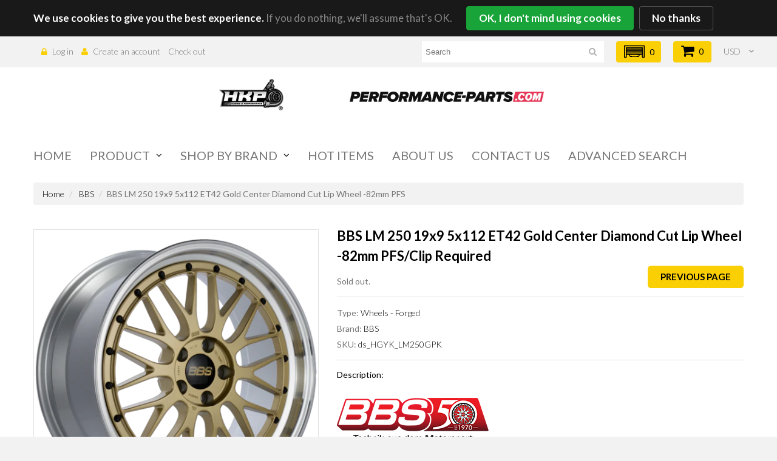

--- FILE ---
content_type: text/html; charset=utf-8
request_url: https://www.hkptuning.com/products/bbs-lm-19x9-5x112-et42-gold-center-diamond-cut-lip-wheel-82mm-pfs-clip-required
body_size: 40894
content:
<!doctype html>
<!--[if lt IE 7]><html class="no-js lt-ie9 lt-ie8 lt-ie7" lang="en"> <![endif]-->
<!--[if IE 7]><html class="no-js lt-ie9 lt-ie8" lang="en"> <![endif]-->
<!--[if IE 8]><html class="no-js lt-ie9" lang="en"> <![endif]-->
<!--[if IE 9 ]><html class="ie9 no-js"> <![endif]-->
<!--[if (gt IE 9)|!(IE)]><!--> <html class="no-js"> <!--<![endif]-->  
<head>
<meta name="smart-seo-integrated" content="true" /><title>BBS LM 250 19x9 5x112 ET42 Gold Center Diamond Cut Lip Wheel -82mm PFS</title>
<meta name="description" content="FORGED LINE - Multi-Piece Series When the goal is ultimate performance, a forged wheel from BBS is the answer… BBS has been offering forged aluminum wheels in the aftermarket since 1983.  Our special multi-stage Die-Forging process help us create the strongest and most durable wheels possible.  Starting from a billet o" />
<meta name="smartseo-keyword" content="" />
<meta name="smartseo-timestamp" content="0" />



  <meta name="facebook-domain-verification" content="s9rbkx2yhzgzmj0lm6iu34issbzn2g" />
  <!-- Global site tag (gtag.js) - Google Analytics -->
<script async src="https://www.googletagmanager.com/gtag/js?id=G-Q1JMN6BBW8"></script>
<script>
  window.dataLayer = window.dataLayer || [];
  function gtag(){dataLayer.push(arguments);}
  gtag('js', new Date());
  gtag('config', 'UA-150931259-1');

  gtag('config', 'G-Q1JMN6BBW8');
</script>
  <meta name="p:domain_verify" content="566d7a88bd1845a489c9e4e332b679d3"/>
  <meta name="google-site-verification" content="bHyJX3Yrs2n1sFDheLheTR5mFJv-UJVQepzRodY0c_s" />
	<meta charset="utf-8">
	<meta http-equiv="X-UA-Compatible" content="IE=edge,chrome=1">
	
	<meta name="viewport" content="width=device-width, initial-scale=1, maximum-scale=1" />

	

	<link rel="canonical" href="https://www.hkptuning.com/products/bbs-lm-19x9-5x112-et42-gold-center-diamond-cut-lip-wheel-82mm-pfs-clip-required" />
	<link href="//www.hkptuning.com/cdn/shop/t/12/assets/favicon.ico?v=117628725651847425491695283630" rel="shortcut icon" type="image/x-icon" />
	<script>window.performance && window.performance.mark && window.performance.mark('shopify.content_for_header.start');</script><meta name="google-site-verification" content="bHyJX3Yrs2n1sFDheLheTR5mFJv-UJVQepzRodY0c_s">
<meta id="shopify-digital-wallet" name="shopify-digital-wallet" content="/3092840494/digital_wallets/dialog">
<meta name="shopify-checkout-api-token" content="1b9f9d72e67d8f9258915e749adfec28">
<meta id="in-context-paypal-metadata" data-shop-id="3092840494" data-venmo-supported="false" data-environment="production" data-locale="en_US" data-paypal-v4="true" data-currency="USD">
<link rel="alternate" type="application/json+oembed" href="https://www.hkptuning.com/products/bbs-lm-19x9-5x112-et42-gold-center-diamond-cut-lip-wheel-82mm-pfs-clip-required.oembed">
<script async="async" src="/checkouts/internal/preloads.js?locale=en-US"></script>
<link rel="preconnect" href="https://shop.app" crossorigin="anonymous">
<script async="async" src="https://shop.app/checkouts/internal/preloads.js?locale=en-US&shop_id=3092840494" crossorigin="anonymous"></script>
<script id="apple-pay-shop-capabilities" type="application/json">{"shopId":3092840494,"countryCode":"US","currencyCode":"USD","merchantCapabilities":["supports3DS"],"merchantId":"gid:\/\/shopify\/Shop\/3092840494","merchantName":"HKP Tuning \u0026 Performance dba Performance-Parts.com","requiredBillingContactFields":["postalAddress","email"],"requiredShippingContactFields":["postalAddress","email"],"shippingType":"shipping","supportedNetworks":["visa","masterCard","amex","discover","elo","jcb"],"total":{"type":"pending","label":"HKP Tuning \u0026 Performance dba Performance-Parts.com","amount":"1.00"},"shopifyPaymentsEnabled":true,"supportsSubscriptions":true}</script>
<script id="shopify-features" type="application/json">{"accessToken":"1b9f9d72e67d8f9258915e749adfec28","betas":["rich-media-storefront-analytics"],"domain":"www.hkptuning.com","predictiveSearch":true,"shopId":3092840494,"locale":"en"}</script>
<script>var Shopify = Shopify || {};
Shopify.shop = "hkp-tuning-performance.myshopify.com";
Shopify.locale = "en";
Shopify.currency = {"active":"USD","rate":"1.0"};
Shopify.country = "US";
Shopify.theme = {"name":"theme127 with new Convermax integration","id":136968437973,"schema_name":null,"schema_version":null,"theme_store_id":null,"role":"main"};
Shopify.theme.handle = "null";
Shopify.theme.style = {"id":null,"handle":null};
Shopify.cdnHost = "www.hkptuning.com/cdn";
Shopify.routes = Shopify.routes || {};
Shopify.routes.root = "/";</script>
<script type="module">!function(o){(o.Shopify=o.Shopify||{}).modules=!0}(window);</script>
<script>!function(o){function n(){var o=[];function n(){o.push(Array.prototype.slice.apply(arguments))}return n.q=o,n}var t=o.Shopify=o.Shopify||{};t.loadFeatures=n(),t.autoloadFeatures=n()}(window);</script>
<script>
  window.ShopifyPay = window.ShopifyPay || {};
  window.ShopifyPay.apiHost = "shop.app\/pay";
  window.ShopifyPay.redirectState = null;
</script>
<script id="shop-js-analytics" type="application/json">{"pageType":"product"}</script>
<script defer="defer" async type="module" src="//www.hkptuning.com/cdn/shopifycloud/shop-js/modules/v2/client.init-shop-cart-sync_BT-GjEfc.en.esm.js"></script>
<script defer="defer" async type="module" src="//www.hkptuning.com/cdn/shopifycloud/shop-js/modules/v2/chunk.common_D58fp_Oc.esm.js"></script>
<script defer="defer" async type="module" src="//www.hkptuning.com/cdn/shopifycloud/shop-js/modules/v2/chunk.modal_xMitdFEc.esm.js"></script>
<script type="module">
  await import("//www.hkptuning.com/cdn/shopifycloud/shop-js/modules/v2/client.init-shop-cart-sync_BT-GjEfc.en.esm.js");
await import("//www.hkptuning.com/cdn/shopifycloud/shop-js/modules/v2/chunk.common_D58fp_Oc.esm.js");
await import("//www.hkptuning.com/cdn/shopifycloud/shop-js/modules/v2/chunk.modal_xMitdFEc.esm.js");

  window.Shopify.SignInWithShop?.initShopCartSync?.({"fedCMEnabled":true,"windoidEnabled":true});

</script>
<script>
  window.Shopify = window.Shopify || {};
  if (!window.Shopify.featureAssets) window.Shopify.featureAssets = {};
  window.Shopify.featureAssets['shop-js'] = {"shop-cart-sync":["modules/v2/client.shop-cart-sync_DZOKe7Ll.en.esm.js","modules/v2/chunk.common_D58fp_Oc.esm.js","modules/v2/chunk.modal_xMitdFEc.esm.js"],"init-fed-cm":["modules/v2/client.init-fed-cm_B6oLuCjv.en.esm.js","modules/v2/chunk.common_D58fp_Oc.esm.js","modules/v2/chunk.modal_xMitdFEc.esm.js"],"shop-cash-offers":["modules/v2/client.shop-cash-offers_D2sdYoxE.en.esm.js","modules/v2/chunk.common_D58fp_Oc.esm.js","modules/v2/chunk.modal_xMitdFEc.esm.js"],"shop-login-button":["modules/v2/client.shop-login-button_QeVjl5Y3.en.esm.js","modules/v2/chunk.common_D58fp_Oc.esm.js","modules/v2/chunk.modal_xMitdFEc.esm.js"],"pay-button":["modules/v2/client.pay-button_DXTOsIq6.en.esm.js","modules/v2/chunk.common_D58fp_Oc.esm.js","modules/v2/chunk.modal_xMitdFEc.esm.js"],"shop-button":["modules/v2/client.shop-button_DQZHx9pm.en.esm.js","modules/v2/chunk.common_D58fp_Oc.esm.js","modules/v2/chunk.modal_xMitdFEc.esm.js"],"avatar":["modules/v2/client.avatar_BTnouDA3.en.esm.js"],"init-windoid":["modules/v2/client.init-windoid_CR1B-cfM.en.esm.js","modules/v2/chunk.common_D58fp_Oc.esm.js","modules/v2/chunk.modal_xMitdFEc.esm.js"],"init-shop-for-new-customer-accounts":["modules/v2/client.init-shop-for-new-customer-accounts_C_vY_xzh.en.esm.js","modules/v2/client.shop-login-button_QeVjl5Y3.en.esm.js","modules/v2/chunk.common_D58fp_Oc.esm.js","modules/v2/chunk.modal_xMitdFEc.esm.js"],"init-shop-email-lookup-coordinator":["modules/v2/client.init-shop-email-lookup-coordinator_BI7n9ZSv.en.esm.js","modules/v2/chunk.common_D58fp_Oc.esm.js","modules/v2/chunk.modal_xMitdFEc.esm.js"],"init-shop-cart-sync":["modules/v2/client.init-shop-cart-sync_BT-GjEfc.en.esm.js","modules/v2/chunk.common_D58fp_Oc.esm.js","modules/v2/chunk.modal_xMitdFEc.esm.js"],"shop-toast-manager":["modules/v2/client.shop-toast-manager_DiYdP3xc.en.esm.js","modules/v2/chunk.common_D58fp_Oc.esm.js","modules/v2/chunk.modal_xMitdFEc.esm.js"],"init-customer-accounts":["modules/v2/client.init-customer-accounts_D9ZNqS-Q.en.esm.js","modules/v2/client.shop-login-button_QeVjl5Y3.en.esm.js","modules/v2/chunk.common_D58fp_Oc.esm.js","modules/v2/chunk.modal_xMitdFEc.esm.js"],"init-customer-accounts-sign-up":["modules/v2/client.init-customer-accounts-sign-up_iGw4briv.en.esm.js","modules/v2/client.shop-login-button_QeVjl5Y3.en.esm.js","modules/v2/chunk.common_D58fp_Oc.esm.js","modules/v2/chunk.modal_xMitdFEc.esm.js"],"shop-follow-button":["modules/v2/client.shop-follow-button_CqMgW2wH.en.esm.js","modules/v2/chunk.common_D58fp_Oc.esm.js","modules/v2/chunk.modal_xMitdFEc.esm.js"],"checkout-modal":["modules/v2/client.checkout-modal_xHeaAweL.en.esm.js","modules/v2/chunk.common_D58fp_Oc.esm.js","modules/v2/chunk.modal_xMitdFEc.esm.js"],"shop-login":["modules/v2/client.shop-login_D91U-Q7h.en.esm.js","modules/v2/chunk.common_D58fp_Oc.esm.js","modules/v2/chunk.modal_xMitdFEc.esm.js"],"lead-capture":["modules/v2/client.lead-capture_BJmE1dJe.en.esm.js","modules/v2/chunk.common_D58fp_Oc.esm.js","modules/v2/chunk.modal_xMitdFEc.esm.js"],"payment-terms":["modules/v2/client.payment-terms_Ci9AEqFq.en.esm.js","modules/v2/chunk.common_D58fp_Oc.esm.js","modules/v2/chunk.modal_xMitdFEc.esm.js"]};
</script>
<script>(function() {
  var isLoaded = false;
  function asyncLoad() {
    if (isLoaded) return;
    isLoaded = true;
    var urls = ["https:\/\/cdn.nfcube.com\/48ee0e07e2b4c93fe62d68b7759c1c74.js?shop=hkp-tuning-performance.myshopify.com"];
    for (var i = 0; i < urls.length; i++) {
      var s = document.createElement('script');
      s.type = 'text/javascript';
      s.async = true;
      s.src = urls[i];
      var x = document.getElementsByTagName('script')[0];
      x.parentNode.insertBefore(s, x);
    }
  };
  if(window.attachEvent) {
    window.attachEvent('onload', asyncLoad);
  } else {
    window.addEventListener('load', asyncLoad, false);
  }
})();</script>
<script id="__st">var __st={"a":3092840494,"offset":-25200,"reqid":"22a5c5fa-8bc1-4039-ab8a-c622d2ec9d2a-1769159718","pageurl":"www.hkptuning.com\/products\/bbs-lm-19x9-5x112-et42-gold-center-diamond-cut-lip-wheel-82mm-pfs-clip-required","u":"95aab7454064","p":"product","rtyp":"product","rid":4372285095997};</script>
<script>window.ShopifyPaypalV4VisibilityTracking = true;</script>
<script id="captcha-bootstrap">!function(){'use strict';const t='contact',e='account',n='new_comment',o=[[t,t],['blogs',n],['comments',n],[t,'customer']],c=[[e,'customer_login'],[e,'guest_login'],[e,'recover_customer_password'],[e,'create_customer']],r=t=>t.map((([t,e])=>`form[action*='/${t}']:not([data-nocaptcha='true']) input[name='form_type'][value='${e}']`)).join(','),a=t=>()=>t?[...document.querySelectorAll(t)].map((t=>t.form)):[];function s(){const t=[...o],e=r(t);return a(e)}const i='password',u='form_key',d=['recaptcha-v3-token','g-recaptcha-response','h-captcha-response',i],f=()=>{try{return window.sessionStorage}catch{return}},m='__shopify_v',_=t=>t.elements[u];function p(t,e,n=!1){try{const o=window.sessionStorage,c=JSON.parse(o.getItem(e)),{data:r}=function(t){const{data:e,action:n}=t;return t[m]||n?{data:e,action:n}:{data:t,action:n}}(c);for(const[e,n]of Object.entries(r))t.elements[e]&&(t.elements[e].value=n);n&&o.removeItem(e)}catch(o){console.error('form repopulation failed',{error:o})}}const l='form_type',E='cptcha';function T(t){t.dataset[E]=!0}const w=window,h=w.document,L='Shopify',v='ce_forms',y='captcha';let A=!1;((t,e)=>{const n=(g='f06e6c50-85a8-45c8-87d0-21a2b65856fe',I='https://cdn.shopify.com/shopifycloud/storefront-forms-hcaptcha/ce_storefront_forms_captcha_hcaptcha.v1.5.2.iife.js',D={infoText:'Protected by hCaptcha',privacyText:'Privacy',termsText:'Terms'},(t,e,n)=>{const o=w[L][v],c=o.bindForm;if(c)return c(t,g,e,D).then(n);var r;o.q.push([[t,g,e,D],n]),r=I,A||(h.body.append(Object.assign(h.createElement('script'),{id:'captcha-provider',async:!0,src:r})),A=!0)});var g,I,D;w[L]=w[L]||{},w[L][v]=w[L][v]||{},w[L][v].q=[],w[L][y]=w[L][y]||{},w[L][y].protect=function(t,e){n(t,void 0,e),T(t)},Object.freeze(w[L][y]),function(t,e,n,w,h,L){const[v,y,A,g]=function(t,e,n){const i=e?o:[],u=t?c:[],d=[...i,...u],f=r(d),m=r(i),_=r(d.filter((([t,e])=>n.includes(e))));return[a(f),a(m),a(_),s()]}(w,h,L),I=t=>{const e=t.target;return e instanceof HTMLFormElement?e:e&&e.form},D=t=>v().includes(t);t.addEventListener('submit',(t=>{const e=I(t);if(!e)return;const n=D(e)&&!e.dataset.hcaptchaBound&&!e.dataset.recaptchaBound,o=_(e),c=g().includes(e)&&(!o||!o.value);(n||c)&&t.preventDefault(),c&&!n&&(function(t){try{if(!f())return;!function(t){const e=f();if(!e)return;const n=_(t);if(!n)return;const o=n.value;o&&e.removeItem(o)}(t);const e=Array.from(Array(32),(()=>Math.random().toString(36)[2])).join('');!function(t,e){_(t)||t.append(Object.assign(document.createElement('input'),{type:'hidden',name:u})),t.elements[u].value=e}(t,e),function(t,e){const n=f();if(!n)return;const o=[...t.querySelectorAll(`input[type='${i}']`)].map((({name:t})=>t)),c=[...d,...o],r={};for(const[a,s]of new FormData(t).entries())c.includes(a)||(r[a]=s);n.setItem(e,JSON.stringify({[m]:1,action:t.action,data:r}))}(t,e)}catch(e){console.error('failed to persist form',e)}}(e),e.submit())}));const S=(t,e)=>{t&&!t.dataset[E]&&(n(t,e.some((e=>e===t))),T(t))};for(const o of['focusin','change'])t.addEventListener(o,(t=>{const e=I(t);D(e)&&S(e,y())}));const B=e.get('form_key'),M=e.get(l),P=B&&M;t.addEventListener('DOMContentLoaded',(()=>{const t=y();if(P)for(const e of t)e.elements[l].value===M&&p(e,B);[...new Set([...A(),...v().filter((t=>'true'===t.dataset.shopifyCaptcha))])].forEach((e=>S(e,t)))}))}(h,new URLSearchParams(w.location.search),n,t,e,['guest_login'])})(!0,!0)}();</script>
<script integrity="sha256-4kQ18oKyAcykRKYeNunJcIwy7WH5gtpwJnB7kiuLZ1E=" data-source-attribution="shopify.loadfeatures" defer="defer" src="//www.hkptuning.com/cdn/shopifycloud/storefront/assets/storefront/load_feature-a0a9edcb.js" crossorigin="anonymous"></script>
<script crossorigin="anonymous" defer="defer" src="//www.hkptuning.com/cdn/shopifycloud/storefront/assets/shopify_pay/storefront-65b4c6d7.js?v=20250812"></script>
<script data-source-attribution="shopify.dynamic_checkout.dynamic.init">var Shopify=Shopify||{};Shopify.PaymentButton=Shopify.PaymentButton||{isStorefrontPortableWallets:!0,init:function(){window.Shopify.PaymentButton.init=function(){};var t=document.createElement("script");t.src="https://www.hkptuning.com/cdn/shopifycloud/portable-wallets/latest/portable-wallets.en.js",t.type="module",document.head.appendChild(t)}};
</script>
<script data-source-attribution="shopify.dynamic_checkout.buyer_consent">
  function portableWalletsHideBuyerConsent(e){var t=document.getElementById("shopify-buyer-consent"),n=document.getElementById("shopify-subscription-policy-button");t&&n&&(t.classList.add("hidden"),t.setAttribute("aria-hidden","true"),n.removeEventListener("click",e))}function portableWalletsShowBuyerConsent(e){var t=document.getElementById("shopify-buyer-consent"),n=document.getElementById("shopify-subscription-policy-button");t&&n&&(t.classList.remove("hidden"),t.removeAttribute("aria-hidden"),n.addEventListener("click",e))}window.Shopify?.PaymentButton&&(window.Shopify.PaymentButton.hideBuyerConsent=portableWalletsHideBuyerConsent,window.Shopify.PaymentButton.showBuyerConsent=portableWalletsShowBuyerConsent);
</script>
<script data-source-attribution="shopify.dynamic_checkout.cart.bootstrap">document.addEventListener("DOMContentLoaded",(function(){function t(){return document.querySelector("shopify-accelerated-checkout-cart, shopify-accelerated-checkout")}if(t())Shopify.PaymentButton.init();else{new MutationObserver((function(e,n){t()&&(Shopify.PaymentButton.init(),n.disconnect())})).observe(document.body,{childList:!0,subtree:!0})}}));
</script>
<link id="shopify-accelerated-checkout-styles" rel="stylesheet" media="screen" href="https://www.hkptuning.com/cdn/shopifycloud/portable-wallets/latest/accelerated-checkout-backwards-compat.css" crossorigin="anonymous">
<style id="shopify-accelerated-checkout-cart">
        #shopify-buyer-consent {
  margin-top: 1em;
  display: inline-block;
  width: 100%;
}

#shopify-buyer-consent.hidden {
  display: none;
}

#shopify-subscription-policy-button {
  background: none;
  border: none;
  padding: 0;
  text-decoration: underline;
  font-size: inherit;
  cursor: pointer;
}

#shopify-subscription-policy-button::before {
  box-shadow: none;
}

      </style>

<script>window.performance && window.performance.mark && window.performance.mark('shopify.content_for_header.end');</script>

	<link href="//fonts.googleapis.com/css?family=Lato:400,100,300,700,900" rel="stylesheet" type="text/css">
	<link href="//fonts.googleapis.com/css?family=Lato:400,100,300,700,900" rel="stylesheet" type="text/css">

	<!--[if lt IE 9]>
	<script src="//html5shiv.googlecode.com/svn/trunk/html5.js" type="text/javascript"></script>
	<link href="//www.hkptuning.com/cdn/shop/t/12/assets/ie8.css?v=121656220009915044841695283630" rel="stylesheet" type="text/css" media="all" />
	<![endif]-->

	<!--[if IE 9]>
	<link href="//www.hkptuning.com/cdn/shop/t/12/assets/ie9.css?v=95181336922849137841695283630" rel="stylesheet" type="text/css" media="all" />
	<![endif]-->

	

	<link href="//www.hkptuning.com/cdn/shop/t/12/assets/bootstrap.css?v=93443309357166290721695283630" rel="stylesheet" type="text/css" media="all" /> 
	<link href="//www.hkptuning.com/cdn/shop/t/12/assets/assets.css?v=167870467215330362741697038534" rel="stylesheet" type="text/css" media="all" /> 
	<link href="//www.hkptuning.com/cdn/shop/t/12/assets/style.css?v=18609598635604265931697040734" rel="stylesheet" type="text/css" media="all" />
	<link href="//www.hkptuning.com/cdn/shop/t/12/assets/responsive.css?v=172703479914089001281695283630" rel="stylesheet" type="text/css" media="all" />
	<link href="//www.hkptuning.com/cdn/shop/t/12/assets/font-awesome.css?v=106032676650224605631697038534" rel="stylesheet" type="text/css" media="all" />
	<script src="//ajax.googleapis.com/ajax/libs/jquery/1.8.3/jquery.min.js" type="text/javascript"></script>
	<script src="//www.hkptuning.com/cdn/shop/t/12/assets/jquery-migrate-1.2.1.min.js?v=122074188791053731101695283630" type="text/javascript"></script>
	<script src="//www.hkptuning.com/cdn/shop/t/12/assets/api.jquery.js?v=117108174632146741091695283630" type="text/javascript"></script>

	<script type="text/javascript">
function preloadImages() {
    for(var i = 0; i<arguments.length; i++)
    $("<img />").attr("src", arguments[i]);
}

preloadImages("//www.hkptuning.com/cdn/shop/t/12/assets/bx_loader.gif?v=48914817761367347031695283630");

(function($) {
    $(document).ready(function(){
        $('.page_preloader').delay(600).fadeOut('fast');
    });
})(jQuery);
</script>

<!-- 	<script src="//www.hkptuning.com/cdn/shopifycloud/storefront/assets/themes_support/option_selection-b017cd28.js" type="text/javascript"></script> -->
	<script src="//www.hkptuning.com/cdn/shop/t/12/assets/device.min.js?v=20033820701748145551695283630" type="text/javascript"></script>
	
	<script src="//www.hkptuning.com/cdn/shop/t/12/assets/jquery.easing.1.3.js?v=172541285191835633401695283630" type="text/javascript"></script>
	<script src="//www.hkptuning.com/cdn/shop/t/12/assets/ajaxify-shop.js?v=157915864432083871511695283630" type="text/javascript"></script>
	<script src="//www.hkptuning.com/cdn/shop/t/12/assets/hoverIntent.js?v=84919160550285729141695283630" type="text/javascript"></script>
	<script src="//www.hkptuning.com/cdn/shop/t/12/assets/superfish.js?v=19899534622193427161695283630" type="text/javascript"></script>
	<script src="//www.hkptuning.com/cdn/shop/t/12/assets/sftouchscreen.js?v=112366920105338648641695283630" type="text/javascript"></script>
	<script src="//www.hkptuning.com/cdn/shop/t/12/assets/tm-stick-up.js?v=59363508433625451601695283630" type="text/javascript"></script>
	<script src="//www.hkptuning.com/cdn/shop/t/12/assets/jquery.formstyler.min.js?v=119969406896580649871695283630" type="text/javascript"></script>
	<script src="//www.hkptuning.com/cdn/shop/t/12/assets/wow.min.js?v=161587554273057985651695283630" type="text/javascript"></script>
	
  			<script src="//www.hkptuning.com/cdn/shopifycloud/storefront/assets/themes_support/option_selection-b017cd28.js" type="text/javascript"></script>
			<script src="//www.hkptuning.com/cdn/shop/t/12/assets/jquery.elevatezoom.js?v=182272307893014503351695283630" type="text/javascript"></script>
			<script src="//www.hkptuning.com/cdn/shop/t/12/assets/jquery.bxslider.min.js?v=166052905847431135531695283630" type="text/javascript"></script>
			<script src="//www.hkptuning.com/cdn/shop/t/12/assets/jquery.fancybox-1.3.4.js?v=31961426454599146901695283630" type="text/javascript"></script>
  

  





<script>
  document.addEventListener("DOMContentLoaded", function(event) {
    const style = document.getElementById('wsg-custom-style');
    if (typeof window.isWsgCustomer != "undefined" && isWsgCustomer) {
      style.innerHTML = `
        ${style.innerHTML} 
        /* A friend of hideWsg - this will _show_ only for wsg customers. Add class to an element to use */
        .showWsg {
          display: unset;
        }
        /* wholesale only CSS */
        .additional-checkout-buttons, .shopify-payment-button {
          display: none !important;
        }
        .wsg-proxy-container select {
          background-color: 
          ${
        document.querySelector('input').style.backgroundColor
          ? document.querySelector('input').style.backgroundColor
          : 'white'
        } !important;
        }
      `;
    } else {
      style.innerHTML = `
        ${style.innerHTML}
        /* Add CSS rules here for NOT wsg customers - great to hide elements from retail when we can't access the code driving the element */
        
      `;
    }

    if (typeof window.embedButtonBg !== undefined && typeof window.embedButtonText !== undefined && window.embedButtonBg !== window.embedButtonText) {
      style.innerHTML = `
        ${style.innerHTML}
        .wsg-button-fix {
          background: ${embedButtonBg} !important;
          border-color: ${embedButtonBg} !important;
          color: ${embedButtonText} !important;
        }
      `;
    }

    // =========================
    //         CUSTOM JS
    // ==========================
    if (document.querySelector(".wsg-proxy-container")) {
      initNodeObserver(wsgCustomJs);
    }
  })

  function wsgCustomJs() {

    // update button classes
    const button = document.querySelectorAll(".wsg-button-fix");
    let buttonClass = "btn";
    buttonClass = buttonClass.split(" ");
    for (let i = 0; i < button.length; i++) {
      button[i].classList.add(... buttonClass);
    }

    // wsgCustomJs window placeholder
    // update secondary btn color on proxy cart
    if (document.getElementById("wsg-checkout-one")) {
      const checkoutButton = document.getElementById("wsg-checkout-one");
      let wsgBtnColor = window.getComputedStyle(checkoutButton).backgroundColor;
      let wsgBtnBackground = "none";
      let wsgBtnBorder = "thin solid " + wsgBtnColor;
      let wsgBtnPadding = window.getComputedStyle(checkoutButton).padding;
      let spofBtn = document.querySelectorAll(".spof-btn");
      for (let i = 0; i < spofBtn.length; i++) {
        spofBtn[i].style.background = wsgBtnBackground;
        spofBtn[i].style.color = wsgBtnColor;
        spofBtn[i].style.border = wsgBtnBorder;
        spofBtn[i].style.padding = wsgBtnPadding;
      }
    }

    // update Quick Order Form label
    if (typeof window.embedSPOFLabel != "undefined" && embedSPOFLabel) {
      document.querySelectorAll(".spof-btn").forEach(function(spofBtn) {
        spofBtn.removeAttribute("data-translation-selector");
        spofBtn.innerHTML = embedSPOFLabel;
      });
    }
  }

  function initNodeObserver(onChangeNodeCallback) {

    // Select the node that will be observed for mutations
    const targetNode = document.querySelector(".wsg-proxy-container");

    // Options for the observer (which mutations to observe)
    const config = {
      attributes: true,
      childList: true,
      subtree: true
    };

    // Callback function to execute when mutations are observed
    const callback = function(mutationsList, observer) {
      for (const mutation of mutationsList) {
        if (mutation.type === 'childList') {
          onChangeNodeCallback();
          observer.disconnect();
        }
      }
    };

    // Create an observer instance linked to the callback function
    const observer = new MutationObserver(callback);

    // Start observing the target node for configured mutations
    observer.observe(targetNode, config);
  }
</script>


<style id="wsg-custom-style">
  /* A friend of hideWsg - this will _show_ only for wsg customers. Add class to an element to use */
  .showWsg {
    display: none;
  }
  /* Signup/login */
  #wsg-signup select,
  #wsg-signup input,
  #wsg-signup textarea {
    height: 46px;
    border: thin solid #d1d1d1;
    padding: 6px 10px;
  }
  #wsg-signup textarea {
    min-height: 100px;
  }
  .wsg-login-input {
    height: 46px;
    border: thin solid #d1d1d1;
    padding: 6px 10px;
  }
  #wsg-signup select {
  }
/*   Quick Order Form */
  .wsg-table td {
    border: none;
    min-width: 150px;
  }
  .wsg-table tr {
    border-bottom: thin solid #d1d1d1; 
    border-left: none;
  }
  .wsg-table input[type="number"] {
    border: thin solid #d1d1d1;
    padding: 5px 15px;
    min-height: 42px;
  }
  #wsg-spof-link a {
    text-decoration: inherit;
    color: inherit;
  }
  .wsg-proxy-container {
    margin-top: 0% !important;
  }
  @media screen and (max-width:768px){
    .wsg-proxy-container .wsg-table input[type="number"] {
        max-width: 80%; 
    }
    .wsg-center img {
      width: 50px !important;
    }
    .wsg-variant-price-area {
      min-width: 70px !important;
    }
  }
  /* Submit button */
  #wsg-cart-update{
    padding: 8px 10px;
    min-height: 45px;
    max-width: 100% !important;
  }
  .wsg-table {
    background: inherit !important;
  }
  .wsg-spof-container-main {
    background: inherit !important;
  }
  /* General fixes */
  .wsg-hide-prices {
    opacity: 0;
  }
  .wsg-ws-only .button {
    margin: 0;
  }
</style>
<!-- GS-Inventory Start. Do not change -->
  
  <script class="gsinvProdScript">
    gsInventoryDefaultV = "31481274368061";
    cntImages = 0;
    gsInventoryQty = {};
    gsIncoming = {};    
    gsIncomingDate = {};
    gsInventoryContinue = {};
    gssiproductUrl = "bbs-lm-19x9-5x112-et42-gold-center-diamond-cut-lip-wheel-82mm-pfs-clip-required";
     gsInventoryQty[31481274368061] =  0  ; gsIncomingDate[31481274368061] = ''; gsInventoryContinue[31481274368061] = 'deny'; gsIncoming[31481274368061] =  false  ; cntImages++;     
  </script>

<script class="gsinvdata">


  gsCollectionProducts = {};

  		gsCollectionProduct = {}; 
  		gsCollectionProduct['gsInventoryQty'] = 46; 
        gsCollectionProduct['productId'] = '4818071027773';
        gsCollectionProduct['imageCount'] = 1;
        
        
        
        gsCollectionProduct['gsIncoming'] =  false;    
   		gsCollectionProduct['gsInventoryContinue'] = "deny";    
  		gsCollectionProducts['bbs-pfs-kit-audi-vw-includes-82mm-od-57mm-id-ring-82mm-clip-lug-bolts'] = gsCollectionProduct;

  		gsCollectionProduct = {}; 
  		gsCollectionProduct['gsInventoryQty'] = 0; 
        gsCollectionProduct['productId'] = '4818091114557';
        gsCollectionProduct['imageCount'] = 1;
        
        
        
        gsCollectionProduct['gsIncoming'] =  false;    
   		gsCollectionProduct['gsInventoryContinue'] = "deny";    
  		gsCollectionProducts['bbs-rg-r-17x7-4x100-et38-diamond-silver-wheel-70mm-pfs-clip-required'] = gsCollectionProduct;

  		gsCollectionProduct = {}; 
  		gsCollectionProduct['gsInventoryQty'] = 1; 
        gsCollectionProduct['productId'] = '4818083217469';
        gsCollectionProduct['imageCount'] = 1;
        
        
        
        gsCollectionProduct['gsIncoming'] =  false;    
   		gsCollectionProduct['gsInventoryContinue'] = "deny";    
  		gsCollectionProducts['bbs-ci-r-19x9-5-5x120-et25-platinum-silver-polished-rim-protector-wheel-82mm-pfs-clip-required'] = gsCollectionProduct;

  		gsCollectionProduct = {}; 
  		gsCollectionProduct['gsInventoryQty'] = 9; 
        gsCollectionProduct['productId'] = '4372289945661';
        gsCollectionProduct['imageCount'] = 1;
        
        
        
        gsCollectionProduct['gsIncoming'] =  false;    
   		gsCollectionProduct['gsInventoryContinue'] = "deny";    
  		gsCollectionProducts['bbs-sr-16x7-5x112-et48-satin-grey-wheel-82mm-pfs-clip-required'] = gsCollectionProduct;

  		gsCollectionProduct = {}; 
  		gsCollectionProduct['gsInventoryQty'] = 0; 
        gsCollectionProduct['productId'] = '4372287291453';
        gsCollectionProduct['imageCount'] = 1;
        
        
        
        gsCollectionProduct['gsIncoming'] =  false;    
   		gsCollectionProduct['gsInventoryContinue'] = "deny";    
  		gsCollectionProducts['bbs-rg-f-16x7-4x100-et35-sport-silver-wheel-70mm-pfs-clip-required'] = gsCollectionProduct;

  		gsCollectionProduct = {}; 
  		gsCollectionProduct['gsInventoryQty'] = 0; 
        gsCollectionProduct['productId'] = '7510785917141';
        gsCollectionProduct['imageCount'] = 1;
        
        
        
        gsCollectionProduct['gsIncoming'] =  false;    
   		gsCollectionProduct['gsInventoryContinue'] = "deny";    
  		gsCollectionProducts['bbs-lm-19x8-5-5x120-et32-diamond-gold-center-diamond-cut-lip-wheel-82mm-pfs-clip-required'] = gsCollectionProduct;

  		gsCollectionProduct = {}; 
  		gsCollectionProduct['gsInventoryQty'] = 0; 
        gsCollectionProduct['productId'] = '7510785982677';
        gsCollectionProduct['imageCount'] = 1;
        
        
        
        gsCollectionProduct['gsIncoming'] =  false;    
   		gsCollectionProduct['gsInventoryContinue'] = "deny";    
  		gsCollectionProducts['bbs-lm-19x9-5-5x120-et35-gold-center-diamond-cut-lip-wheel-82mm-pfs-clip-required'] = gsCollectionProduct;

  		gsCollectionProduct = {}; 
  		gsCollectionProduct['gsInventoryQty'] = 0; 
        gsCollectionProduct['productId'] = '7025827610801';
        gsCollectionProduct['imageCount'] = 1;
        
        
        
        gsCollectionProduct['gsIncoming'] =  false;    
   		gsCollectionProduct['gsInventoryContinue'] = "deny";    
  		gsCollectionProducts['bbs-rs-gt-18x10-5x130-et65-cb71-6-diamond-black-center-diamond-cut-lip-wheel'] = gsCollectionProduct;

  		gsCollectionProduct = {}; 
  		gsCollectionProduct['gsInventoryQty'] = 0; 
        gsCollectionProduct['productId'] = '7009518649521';
        gsCollectionProduct['imageCount'] = 1;
        
        
        
        gsCollectionProduct['gsIncoming'] =  false;    
   		gsCollectionProduct['gsInventoryContinue'] = "deny";    
  		gsCollectionProducts['bbs-lm-17x8-5-5x120-et18-82mm-pfs-required-gold-center-diamond-cut-lip-wheel'] = gsCollectionProduct;

  		gsCollectionProduct = {}; 
  		gsCollectionProduct['gsInventoryQty'] = 0; 
        gsCollectionProduct['productId'] = '6989932560561';
        gsCollectionProduct['imageCount'] = 1;
        
        
        
        gsCollectionProduct['gsIncoming'] =  false;    
   		gsCollectionProduct['gsInventoryContinue'] = "deny";    
  		gsCollectionProducts['bbs-lm-18x8-5x114-3-et40-diamond-black-center-machined-lip-wheel-82mm-pfs-clip-required'] = gsCollectionProduct;

  		gsCollectionProduct = {}; 
  		gsCollectionProduct['gsInventoryQty'] = 0; 
        gsCollectionProduct['productId'] = '6950428573873';
        gsCollectionProduct['imageCount'] = 1;
        
        
        
        gsCollectionProduct['gsIncoming'] =  false;    
   		gsCollectionProduct['gsInventoryContinue'] = "deny";    
  		gsCollectionProducts['bbs-rg-r-18x8-5-5x120-et30-diamond-silver-wheel-82mm-pfs-required'] = gsCollectionProduct;

  		gsCollectionProduct = {}; 
  		gsCollectionProduct['gsInventoryQty'] = 0; 
        gsCollectionProduct['productId'] = '6930227691697';
        gsCollectionProduct['imageCount'] = 1;
        
        
        
        gsCollectionProduct['gsIncoming'] =  false;    
   		gsCollectionProduct['gsInventoryContinue'] = "deny";    
  		gsCollectionProducts['bbs-lm-r-19x9-5-5x112-et38-diamond-black-center-diamond-cut-lip-wheel-82mm-pfs-clip-required'] = gsCollectionProduct;

  		gsCollectionProduct = {}; 
  		gsCollectionProduct['gsInventoryQty'] = 0; 
        gsCollectionProduct['productId'] = '6907726266545';
        gsCollectionProduct['imageCount'] = 1;
        
        
        
        gsCollectionProduct['gsIncoming'] =  false;    
   		gsCollectionProduct['gsInventoryContinue'] = "deny";    
  		gsCollectionProducts['bbs-lm-18x8-5x114-3-et40-diamond-silver-center-diamond-cut-lip-wheel-82mm-pfs-clip-required'] = gsCollectionProduct;

  		gsCollectionProduct = {}; 
  		gsCollectionProduct['gsInventoryQty'] = 0; 
        gsCollectionProduct['productId'] = '6907726201009';
        gsCollectionProduct['imageCount'] = 1;
        
        
        
        gsCollectionProduct['gsIncoming'] =  false;    
   		gsCollectionProduct['gsInventoryContinue'] = "deny";    
  		gsCollectionProducts['bbs-lm-18x9-5x114-3-et42-diamond-silver-center-diamond-cut-lip-wheel-82mm-pfs-clip-required'] = gsCollectionProduct;

  		gsCollectionProduct = {}; 
  		gsCollectionProduct['gsInventoryQty'] = 0; 
        gsCollectionProduct['productId'] = '6899485016241';
        gsCollectionProduct['imageCount'] = 1;
        
        
        
        gsCollectionProduct['gsIncoming'] =  false;    
   		gsCollectionProduct['gsInventoryContinue'] = "deny";    
  		gsCollectionProducts['bbs-rg-r-18x8-5-5x120-et38-cb72-5-diamond-silver-wheel'] = gsCollectionProduct;

  		gsCollectionProduct = {}; 
  		gsCollectionProduct['gsInventoryQty'] = 0; 
        gsCollectionProduct['productId'] = '6893319061681';
        gsCollectionProduct['imageCount'] = 1;
        
        
        
        gsCollectionProduct['gsIncoming'] =  false;    
   		gsCollectionProduct['gsInventoryContinue'] = "deny";    
  		gsCollectionProducts['bbs-ch-rii-21x9-5-5x112-et30-pfs-platinum-center-black-rim-ss-rim-protector-wheel-w-motorsport-etch'] = gsCollectionProduct;

  		gsCollectionProduct = {}; 
  		gsCollectionProduct['gsInventoryQty'] = 0; 
        gsCollectionProduct['productId'] = '6841182748849';
        gsCollectionProduct['imageCount'] = 1;
        
        
        
        gsCollectionProduct['gsIncoming'] =  false;    
   		gsCollectionProduct['gsInventoryContinue'] = "deny";    
  		gsCollectionProducts['bbs-ri-a-18x8-5-5x130-et48-cb71-6-matte-graphite-wheel'] = gsCollectionProduct;

  		gsCollectionProduct = {}; 
  		gsCollectionProduct['gsInventoryQty'] = 0; 
        gsCollectionProduct['productId'] = '6832183181489';
        gsCollectionProduct['imageCount'] = 1;
        
        
        
        gsCollectionProduct['gsIncoming'] =  false;    
   		gsCollectionProduct['gsInventoryContinue'] = "deny";    
  		gsCollectionProducts['bbs-co-18x8-5x112-et44-cb57-diamond-silver-wheel'] = gsCollectionProduct;

  		gsCollectionProduct = {}; 
  		gsCollectionProduct['gsInventoryQty'] = 0; 
        gsCollectionProduct['productId'] = '6800502128817';
        gsCollectionProduct['imageCount'] = 1;
        
        
        
        gsCollectionProduct['gsIncoming'] =  false;    
   		gsCollectionProduct['gsInventoryContinue'] = "deny";    
  		gsCollectionProducts['bbs-lm-r-19x8-5-5x112-et38-diamond-black-center-diamond-cut-lip-wheel-82mm-pfs-clip-required'] = gsCollectionProduct;

  		gsCollectionProduct = {}; 
  		gsCollectionProduct['gsInventoryQty'] = 0; 
        gsCollectionProduct['productId'] = '6752205799601';
        gsCollectionProduct['imageCount'] = 1;
        
        
        
        gsCollectionProduct['gsIncoming'] =  false;    
   		gsCollectionProduct['gsInventoryContinue'] = "deny";    
  		gsCollectionProducts['bbs-lm-19x9-5-5x120-et35-diamond-silver-center-diamond-cut-lip-wheel-82mm-pfs-clip-required'] = gsCollectionProduct;

  		gsCollectionProduct = {}; 
  		gsCollectionProduct['gsInventoryQty'] = 0; 
        gsCollectionProduct['productId'] = '6733941637297';
        gsCollectionProduct['imageCount'] = 1;
        
        
        
        gsCollectionProduct['gsIncoming'] =  false;    
   		gsCollectionProduct['gsInventoryContinue'] = "deny";    
  		gsCollectionProducts['bbs-lm-17x7-5-4x100-et40-diamond-black-center-diamond-cut-lip-wheel-70mm-pfs-clip-required'] = gsCollectionProduct;

  		gsCollectionProduct = {}; 
  		gsCollectionProduct['gsInventoryQty'] = 0; 
        gsCollectionProduct['productId'] = '6678109290673';
        gsCollectionProduct['imageCount'] = 1;
        
        
        
        gsCollectionProduct['gsIncoming'] =  false;    
   		gsCollectionProduct['gsInventoryContinue'] = "deny";    
  		gsCollectionProducts['bbs-sx-19x8-5-5x114-3-et45-sport-silver-wheel-82mm-pfs-clip-required'] = gsCollectionProduct;

  		gsCollectionProduct = {}; 
  		gsCollectionProduct['gsInventoryQty'] = 0; 
        gsCollectionProduct['productId'] = '6255104884913';
        gsCollectionProduct['imageCount'] = 1;
        
        
        
        gsCollectionProduct['gsIncoming'] =  false;    
   		gsCollectionProduct['gsInventoryContinue'] = "deny";    
  		gsCollectionProducts['bbs-lm-20x11-5x112-et24-gold-wheel-82mm-pfs-clip-required'] = gsCollectionProduct;

  		gsCollectionProduct = {}; 
  		gsCollectionProduct['gsInventoryQty'] = 0; 
        gsCollectionProduct['productId'] = '6255104950449';
        gsCollectionProduct['imageCount'] = 1;
        
        
        
        gsCollectionProduct['gsIncoming'] =  false;    
   		gsCollectionProduct['gsInventoryContinue'] = "deny";    
  		gsCollectionProducts['bbs-xr-18x8-5x100-et45-matte-bronze-wheel-70mm-pfs-clip-required'] = gsCollectionProduct;

  		gsCollectionProduct = {}; 
  		gsCollectionProduct['gsInventoryQty'] = 0; 
        gsCollectionProduct['productId'] = '6255104983217';
        gsCollectionProduct['imageCount'] = 1;
        
        
        
        gsCollectionProduct['gsIncoming'] =  false;    
   		gsCollectionProduct['gsInventoryContinue'] = "deny";    
  		gsCollectionProducts['bbs-xr-18x8-5x100-et45-gloss-platinum-wheel-70mm-pfs-clip-required'] = gsCollectionProduct;

  		gsCollectionProduct = {}; 
  		gsCollectionProduct['gsInventoryQty'] = 0; 
        gsCollectionProduct['productId'] = '6255104917681';
        gsCollectionProduct['imageCount'] = 1;
        
        
        
        gsCollectionProduct['gsIncoming'] =  false;    
   		gsCollectionProduct['gsInventoryContinue'] = "deny";    
  		gsCollectionProducts['bbs-xr-18x8-5x100-et45-gloss-black-wheel-70mm-pfs-clip-required'] = gsCollectionProduct;

  		gsCollectionProduct = {}; 
  		gsCollectionProduct['gsInventoryQty'] = 0; 
        gsCollectionProduct['productId'] = '6255104852145';
        gsCollectionProduct['imageCount'] = 1;
        
        
        
        gsCollectionProduct['gsIncoming'] =  false;    
   		gsCollectionProduct['gsInventoryContinue'] = "deny";    
  		gsCollectionProducts['bbs-lm-20x10-5x112-et22-gold-wheel-82mm-pfs-clip-required'] = gsCollectionProduct;

  		gsCollectionProduct = {}; 
  		gsCollectionProduct['gsInventoryQty'] = 0; 
        gsCollectionProduct['productId'] = '6247555203249';
        gsCollectionProduct['imageCount'] = 1;
        
        
        
        gsCollectionProduct['gsIncoming'] =  false;    
   		gsCollectionProduct['gsInventoryContinue'] = "deny";    
  		gsCollectionProducts['bbs-xr-17x7-5-5x120-et45-platinum-gloss-82mm-pfs-required'] = gsCollectionProduct;

  		gsCollectionProduct = {}; 
  		gsCollectionProduct['gsInventoryQty'] = 0; 
        gsCollectionProduct['productId'] = '6247554941105';
        gsCollectionProduct['imageCount'] = 1;
        
        
        
        gsCollectionProduct['gsIncoming'] =  false;    
   		gsCollectionProduct['gsInventoryContinue'] = "deny";    
  		gsCollectionProducts['bbs-xr-17x7-5-5x114-3-et35-black-gloss-wheel-82mm-pfs-required'] = gsCollectionProduct;

  		gsCollectionProduct = {}; 
  		gsCollectionProduct['gsInventoryQty'] = 0; 
        gsCollectionProduct['productId'] = '6247554580657';
        gsCollectionProduct['imageCount'] = 1;
        
        
        
        gsCollectionProduct['gsIncoming'] =  false;    
   		gsCollectionProduct['gsInventoryContinue'] = "deny";    
  		gsCollectionProducts['bbs-xr-17x7-5-5x100-et35-black-gloss-wheel-70mm-pfs-required'] = gsCollectionProduct;

  		gsCollectionProduct = {}; 
  		gsCollectionProduct['gsInventoryQty'] = 0; 
        gsCollectionProduct['productId'] = '6247554678961';
        gsCollectionProduct['imageCount'] = 1;
        
        
        
        gsCollectionProduct['gsIncoming'] =  false;    
   		gsCollectionProduct['gsInventoryContinue'] = "deny";    
  		gsCollectionProducts['bbs-xr-17x7-5-5x108-et45-black-gloss-wheel-70mm-pfs-required'] = gsCollectionProduct;

  		gsCollectionProduct = {}; 
  		gsCollectionProduct['gsInventoryQty'] = 0; 
        gsCollectionProduct['productId'] = '6247554744497';
        gsCollectionProduct['imageCount'] = 1;
        
        
        
        gsCollectionProduct['gsIncoming'] =  false;    
   		gsCollectionProduct['gsInventoryContinue'] = "deny";    
  		gsCollectionProducts['bbs-xr-17x7-5-5x112-et35-black-gloss-wheel-82mm-pfs-required'] = gsCollectionProduct;

  		gsCollectionProduct = {}; 
  		gsCollectionProduct['gsInventoryQty'] = 0; 
        gsCollectionProduct['productId'] = '6247554613425';
        gsCollectionProduct['imageCount'] = 1;
        
        
        
        gsCollectionProduct['gsIncoming'] =  false;    
   		gsCollectionProduct['gsInventoryContinue'] = "deny";    
  		gsCollectionProducts['bbs-xr-17x7-5-5x100-et35-platinum-gloss-70mm-pfs-required'] = gsCollectionProduct;

  		gsCollectionProduct = {}; 
  		gsCollectionProduct['gsInventoryQty'] = 0; 
        gsCollectionProduct['productId'] = '6247554416817';
        gsCollectionProduct['imageCount'] = 1;
        
        
        
        gsCollectionProduct['gsIncoming'] =  false;    
   		gsCollectionProduct['gsInventoryContinue'] = "deny";    
  		gsCollectionProducts['bbs-sx-18x8-5x120-et30-gloss-platinum-diamond-cut-face-wheel-82mm-pfs-required'] = gsCollectionProduct;

  		gsCollectionProduct = {}; 
  		gsCollectionProduct['gsInventoryQty'] = 0; 
        gsCollectionProduct['productId'] = '6247555170481';
        gsCollectionProduct['imageCount'] = 1;
        
        
        
        gsCollectionProduct['gsIncoming'] =  false;    
   		gsCollectionProduct['gsInventoryContinue'] = "deny";    
  		gsCollectionProducts['bbs-xr-17x7-5-5x120-et45-black-gloss-wheel-82mm-pfs-required'] = gsCollectionProduct;

  		gsCollectionProduct = {}; 
  		gsCollectionProduct['gsInventoryQty'] = 0; 
        gsCollectionProduct['productId'] = '6247555072177';
        gsCollectionProduct['imageCount'] = 1;
        
        
        
        gsCollectionProduct['gsIncoming'] =  false;    
   		gsCollectionProduct['gsInventoryContinue'] = "deny";    
  		gsCollectionProducts['bbs-xr-17x7-5-5x120-et32-black-gloss-wheel-82mm-pfs-required'] = gsCollectionProduct;

  		gsCollectionProduct = {}; 
  		gsCollectionProduct['gsInventoryQty'] = 0; 
        gsCollectionProduct['productId'] = '6247555104945';
        gsCollectionProduct['imageCount'] = 1;
        
        
        
        gsCollectionProduct['gsIncoming'] =  false;    
   		gsCollectionProduct['gsInventoryContinue'] = "deny";    
  		gsCollectionProducts['bbs-xr-17x7-5-5x120-et32-platinum-gloss-82mm-pfs-required'] = gsCollectionProduct;

  		gsCollectionProduct = {}; 
  		gsCollectionProduct['gsInventoryQty'] = 0; 
        gsCollectionProduct['productId'] = '6247553269937';
        gsCollectionProduct['imageCount'] = 1;
        
        
        
        gsCollectionProduct['gsIncoming'] =  false;    
   		gsCollectionProduct['gsInventoryContinue'] = "deny";    
  		gsCollectionProducts['bbs-lm-19x8-5-5x120-et18-diamond-silver-center-diamond-cut-lip-wheel-82mm-pfs-required'] = gsCollectionProduct;

  		gsCollectionProduct = {}; 
  		gsCollectionProduct['gsInventoryQty'] = 0; 
        gsCollectionProduct['productId'] = '6247555039409';
        gsCollectionProduct['imageCount'] = 1;
        
        
        
        gsCollectionProduct['gsIncoming'] =  false;    
   		gsCollectionProduct['gsInventoryContinue'] = "deny";    
  		gsCollectionProducts['bbs-xr-17x7-5-5x114-3-et45-platinum-gloss-82mm-pfs-required'] = gsCollectionProduct;

  		gsCollectionProduct = {}; 
  		gsCollectionProduct['gsInventoryQty'] = 0; 
        gsCollectionProduct['productId'] = '6247555006641';
        gsCollectionProduct['imageCount'] = 1;
        
        
        
        gsCollectionProduct['gsIncoming'] =  false;    
   		gsCollectionProduct['gsInventoryContinue'] = "deny";    
  		gsCollectionProducts['bbs-xr-17x7-5-5x114-3-et45-black-gloss-wheel-82mm-pfs-required'] = gsCollectionProduct;

  		gsCollectionProduct = {}; 
  		gsCollectionProduct['gsInventoryQty'] = 0; 
        gsCollectionProduct['productId'] = '6247554973873';
        gsCollectionProduct['imageCount'] = 1;
        
        
        
        gsCollectionProduct['gsIncoming'] =  false;    
   		gsCollectionProduct['gsInventoryContinue'] = "deny";    
  		gsCollectionProducts['bbs-xr-17x7-5-5x114-3-et35-platinum-gloss-82mm-pfs-required'] = gsCollectionProduct;

  		gsCollectionProduct = {}; 
  		gsCollectionProduct['gsInventoryQty'] = 3; 
        gsCollectionProduct['productId'] = '6247554875569';
        gsCollectionProduct['imageCount'] = 1;
        
        
        
        gsCollectionProduct['gsIncoming'] =  false;    
   		gsCollectionProduct['gsInventoryContinue'] = "deny";    
  		gsCollectionProducts['bbs-xr-17x7-5-5x112-et45-platinum-gloss-82mm-pfs-required'] = gsCollectionProduct;

  		gsCollectionProduct = {}; 
  		gsCollectionProduct['gsInventoryQty'] = 0; 
        gsCollectionProduct['productId'] = '6247554842801';
        gsCollectionProduct['imageCount'] = 1;
        
        
        
        gsCollectionProduct['gsIncoming'] =  false;    
   		gsCollectionProduct['gsInventoryContinue'] = "deny";    
  		gsCollectionProducts['bbs-xr-17x7-5-5x112-et45-black-gloss-wheel-82mm-pfs-required'] = gsCollectionProduct;

  		gsCollectionProduct = {}; 
  		gsCollectionProduct['gsInventoryQty'] = 0; 
        gsCollectionProduct['productId'] = '6247554711729';
        gsCollectionProduct['imageCount'] = 1;
        
        
        
        gsCollectionProduct['gsIncoming'] =  false;    
   		gsCollectionProduct['gsInventoryContinue'] = "deny";    
  		gsCollectionProducts['bbs-xr-17x7-5-5x108-et45-platinum-gloss-70mm-pfs-required'] = gsCollectionProduct;

  		gsCollectionProduct = {}; 
  		gsCollectionProduct['gsInventoryQty'] = 0; 
        gsCollectionProduct['productId'] = '6247554777265';
        gsCollectionProduct['imageCount'] = 1;
        
        
        
        gsCollectionProduct['gsIncoming'] =  false;    
   		gsCollectionProduct['gsInventoryContinue'] = "deny";    
  		gsCollectionProducts['bbs-xr-17x7-5-5x112-et35-platinum-gloss-82mm-pfs-required'] = gsCollectionProduct;

  		gsCollectionProduct = {}; 
  		gsCollectionProduct['gsInventoryQty'] = 0; 
        gsCollectionProduct['productId'] = '6247552680113';
        gsCollectionProduct['imageCount'] = 1;
        
        
        
        gsCollectionProduct['gsIncoming'] =  false;    
   		gsCollectionProduct['gsInventoryContinue'] = "deny";    
  		gsCollectionProducts['bbs-lm-r-19x9-5-5x114-3-et45-diamond-black-center-diamond-cut-lip-wheel-82mm-pfs-required'] = gsCollectionProduct;

  		gsCollectionProduct = {}; 
  		gsCollectionProduct['gsInventoryQty'] = 0; 
        gsCollectionProduct['productId'] = '6247554515121';
        gsCollectionProduct['imageCount'] = 1;
        
        
        
        gsCollectionProduct['gsIncoming'] =  false;    
   		gsCollectionProduct['gsInventoryContinue'] = "deny";    
  		gsCollectionProducts['bbs-xr-18x8-5x100-et36-bronze-wheel-70mm-pfs-required'] = gsCollectionProduct;

  		gsCollectionProduct = {}; 
  		gsCollectionProduct['gsInventoryQty'] = 0; 
        gsCollectionProduct['productId'] = '6247554482353';
        gsCollectionProduct['imageCount'] = 1;
        
        
        
        gsCollectionProduct['gsIncoming'] =  false;    
   		gsCollectionProduct['gsInventoryContinue'] = "deny";    
  		gsCollectionProducts['bbs-sx-18x8-5x120-et45-gloss-platinum-diamond-cut-face-wheel-82mm-pfs-required'] = gsCollectionProduct;

  		gsCollectionProduct = {}; 
  		gsCollectionProduct['gsInventoryQty'] = 0; 
        gsCollectionProduct['productId'] = '6247554547889';
        gsCollectionProduct['imageCount'] = 1;
        
        
        
        gsCollectionProduct['gsIncoming'] =  false;    
   		gsCollectionProduct['gsInventoryContinue'] = "deny";    
  		gsCollectionProducts['bbs-xr-18x8-5x100-et36-platinum-gloss-70mm-pfs-required'] = gsCollectionProduct;

  		gsCollectionProduct = {}; 
  		gsCollectionProduct['gsInventoryQty'] = 0; 
        gsCollectionProduct['productId'] = '6247552712881';
        gsCollectionProduct['imageCount'] = 1;
        
        
        
        gsCollectionProduct['gsIncoming'] =  false;    
   		gsCollectionProduct['gsInventoryContinue'] = "deny";    
  		gsCollectionProducts['bbs-lm-r-19x9-5-5x114-3-et45-diamond-silver-center-diamond-cut-lip-wheel-82mm-pfs-required'] = gsCollectionProduct;
                              
  </script>

<script async type="text/javascript" src="https://gravity-apps.com/showinventory/js/shopify/gsinventory7257.js?v=gsbd3bbd460f227aaaffaea214185a7b3e"></script>
<!-- GS-Inventory End. Do not change  --><!-- BEGIN app block: shopify://apps/wholesale-gorilla/blocks/wsg-header/c48d0487-dff9-41a4-94c8-ec6173fe8b8d -->

   
  















  <!-- check for wsg customer - this now downcases to compare so we are no longer concerned about case matching in tags -->


      
      
      
      
      
      <!-- ajax data -->
      
        
      
      <script>
        console.log("Wsg-header release 5.22.24")
        // here we need to check if we on a previw theme and set the shop config from the metafield
        
const wsgShopConfigMetafields = {
            
          
            
          
            
          
            
              shopConfig : {"btnClasses":"btn","hideDomElements":[".hideWsg",".cmTemplate_product .price"],"wsgPriceSelectors":{"productPrice":["#product_price"],"collectionPrices":[".product_price",".price"]},"autoInstall":true,"wsgMultiAjax":false,"wsgAjaxSettings":{"price":"","linePrice":"","subtotal":"","checkoutBtn":""},"wsgSwatch":"","wsgAccountPageSelector":".page_heading","wsgVolumeTable":"#purchase","excludedSections":[],"productSelectors":[".product_listing_main .wow",".cmTemplate_product"],"wsgQVSelector":[""],"fileList":[],"wsgVersion":6,"themeId":136968437973},
            
          
            
              shopConfig36327161902 : {"btnClasses":"","hideDomElements":[".hideWsg"],"wsgPriceSelectors":{"productPrice":[".product-price"],"collectionPrices":[".product_price"]},"autoInstall":true,"wsgMultiAjax":false,"wsgAjaxSettings":{"price":"","linePrice":"","subtotal":"","checkoutBtn":""},"buttonClasses":"","wsgSwatch":"","wsgAccountPageSelector":".header_row__2","wsgVolumeTable":"#purchase","excludedSections":[],"productSelectors":[".product"],"wsgQVSelector":[],"fileList":[],"wsgVersion":6},
            
          
}
        let wsgShopConfig = {"btnClasses":"btn","hideDomElements":[".hideWsg",".cmTemplate_product .price"],"wsgPriceSelectors":{"productPrice":["#product_price"],"collectionPrices":[".product_price",".price"]},"autoInstall":true,"wsgMultiAjax":false,"wsgAjaxSettings":{"price":"","linePrice":"","subtotal":"","checkoutBtn":""},"wsgSwatch":"","wsgAccountPageSelector":".page_heading","wsgVolumeTable":"#purchase","excludedSections":[],"productSelectors":[".product_listing_main .wow",".cmTemplate_product"],"wsgQVSelector":[""],"fileList":[],"wsgVersion":6,"themeId":136968437973};
        if (window.Shopify.theme.role !== 'main') {
          const wsgShopConfigUnpublishedTheme = wsgShopConfigMetafields[`shopConfig${window.Shopify.theme.id}`];
          if (wsgShopConfigUnpublishedTheme) {
            wsgShopConfig = wsgShopConfigUnpublishedTheme;
          }
        }
        // ==========================================
        //      Set global liquid variables
        // ==========================================
        // general variables 1220
        var wsgVersion = 6.0;
        var wsgActive = true;
        // the permanent domain of the shop
        var shopPermanentDomain = 'hkp-tuning-performance.myshopify.com';
        const wsgShopOrigin = 'https://www.hkptuning.com';
        const wsgThemeTemplate = 'product';
        //customer
        var isWsgCustomer = 
          false
        ;
        var wsgCustomerTags = null
        var wsgCustomerId = null
        // execution variables
        var wsgRunCollection;
        var wsgCollectionObserver;
        var wsgRunProduct;
        var wsgRunAccount;
        var wsgRunCart;
        var wsgRunSinglePage;
        var wsgRunSignup;
        var wsgRunSignupV2;
        var runProxy;
        // wsgData
        var wsgData = {"hostedStore":{"branding":{"isShowLogo":true},"accountPage":{"title":"My Account"},"cartPage":{"description":"","title":"Your Cart"},"catalogPage":{"collections":[],"hideSoldOut":false,"imageAspectRatio":"adaptToImage","numberOfColumns":4,"productsPerPage":12},"spofPage":{"description":"","title":"Quick Order Form"},"colorSettings":{"background":"#FFFFFF","primaryColor":"#000000","secondaryColor":"#FFFFFF","textColor":"#000000"},"footer":{"privacyPolicy":false,"termsOfService":false},"bannerText":"You are logged in to your wholesale account"},"translations":{"custom":false,"enable":false,"language":"english","translateBasedOnMarket":true},"shop_preferences":{"cart":{"note":{"description":"","isRequired":false},"poNumber":{"isRequired":false,"isShow":false},"termsAndConditions":{"isEnable":false,"text":""}},"exclusionsAndLocksSettings":{},"transitions":{"showTransitions":true,"installedTransitions":false},"retailPrice":{"enable":true,"strikethrough":false,"lowerOpacity":true,"label":" MSRP"},"checkInventory":true,"showShipPartial":true,"exclusions":[],"autoBackorder":true,"taxRate":-1,"draftNotification":true,"hideExclusions":true,"minOrder":-1,"marketSetting":false,"customWholesaleDiscountLabel":"","taxLabel":"","includeTaxInPriceRule":false},"page_styles":{"btnClasses":"","proxyMargin":0,"shipMargin":50},"volume_discounts":{"quantity_discounts":{"enabled":false,"products":[],"collections":[]},"settings":{"product_price_table":{},"custom_messages":{"custom_banner":{"banner_default":true,"banner_input":"Spend {{$}}, receive {{%}} off of your order."},"custom_success":{"success_default":true,"success_input":"Congratulations!  You received {{%}} off of your order!"}}},"discounts":[],"enabled":false},"shipping_rates":{"handlingFee":{"type":"flat","amount":-1,"percent":-1,"min":-1,"max":-1,"label":""},"itemReservationOnInternational":{"isEnabledCustomReservationTime":false,"isReserveInventory":false,"reserveInventoryDays":60},"internationalMsg":{"title":"Thank you for your order.","message":"Because you are outside of the USA, we will calculate your shipping and send you an invoice shortly."},"localPickup":{"isEnabled":false,"minOrderPrice":0,"fee":-1,"instructions":"","locations":[],"pickupTime":""},"localDelivery":{"isEnabled":true,"minOrderPrice":0},"useShopifyDefault":false,"freeShippingMin":-1,"fixedPercent":-1,"flatRate":-1,"redirectInternational":true,"ignoreAll":false,"ignoreCarrierRates":false,"deliveryTime":"","ignoreShopifyFreeRates":false,"autoApplyLowestRate":true,"isIncludeLocalDeliveryInLowestRate":true,"customShippingRateLabel":""},"single_page":{"collapseCollections":null,"excludeCollections":{"gid://shopify/Collection/162735947837":{"title":"AC Schnitzer","id":"gid://shopify/Collection/162735947837","handle":"ac-schnitzer"},"gid://shopify/Collection/155710128189":{"title":"Accessories and Fluids","id":"gid://shopify/Collection/155710128189","handle":"accessories-and-fluids"},"gid://shopify/Collection/155710160957":{"title":"Accessory Connector","id":"gid://shopify/Collection/155710160957","handle":"accessory-connector"},"gid://shopify/Collection/155710193725":{"title":"Accessory Power Relay","id":"gid://shopify/Collection/155710193725","handle":"accessory-power-relay"},"gid://shopify/Collection/276005159089":{"title":"Adjustable Lowering Springs","id":"gid://shopify/Collection/276005159089","handle":"height-adjustable-springs"},"gid://shopify/Collection/162736504893":{"title":"AEM Induction Systems","id":"gid://shopify/Collection/162736504893","handle":"aem"},"gid://shopify/Collection/241080041649":{"title":"AEM Performance Electronics","id":"gid://shopify/Collection/241080041649","handle":"aem-performance-electronics"},"gid://shopify/Collection/162736046141":{"title":"aFe Power","id":"gid://shopify/Collection/162736046141","handle":"afw-power"},"gid://shopify/Collection/162736537661":{"title":"Agency Power","id":"gid://shopify/Collection/162736537661","handle":"agency-power"},"gid://shopify/Collection/155710226493":{"title":"Air and Fuel Delivery","id":"gid://shopify/Collection/155710226493","handle":"air-and-fuel-delivery"},"gid://shopify/Collection/162545565757":{"title":"Air Ducts","id":"gid://shopify/Collection/162545565757","handle":"air-ducts"},"gid://shopify/Collection/155710259261":{"title":"Air Filters","id":"gid://shopify/Collection/155710259261","handle":"air-filters"},"gid://shopify/Collection/162545238077":{"title":"Air Filters","id":"gid://shopify/Collection/162545238077","handle":"air-filters-1"},"gid://shopify/Collection/155710292029":{"title":"Air Intake Systems","id":"gid://shopify/Collection/155710292029","handle":"air-intake-systems"},"gid://shopify/Collection/162545205309":{"title":"Air Intakes","id":"gid://shopify/Collection/162545205309","handle":"cold-air-intake"},"gid://shopify/Collection/162735980605":{"title":"Air Lift Performance","id":"gid://shopify/Collection/162735980605","handle":"air-lift-performance"},"gid://shopify/Collection/162546581565":{"title":"Air Suspension","id":"gid://shopify/Collection/162546581565","handle":"air-suspension"},"gid://shopify/Collection/162729230397":{"title":"Air Suspension Management","id":"gid://shopify/Collection/162729230397","handle":"air-suspension-management"},"gid://shopify/Collection/162736570429":{"title":"Akrapovic","id":"gid://shopify/Collection/162736570429","handle":"akrapovic"},"gid://shopify/Collection/162736603197":{"title":"AMS Performance","id":"gid://shopify/Collection/162736603197","handle":"ams-performance"},"gid://shopify/Collection/155710324797":{"title":"AN Fitting Washer/Nut","id":"gid://shopify/Collection/155710324797","handle":"an-fitting-washer-nut"},"gid://shopify/Collection/155710357565":{"title":"AN Fitting Wrench Set","id":"gid://shopify/Collection/155710357565","handle":"an-fitting-wrench-set"},"gid://shopify/Collection/155710390333":{"title":"Apparel","id":"gid://shopify/Collection/155710390333","handle":"apparel"},"gid://shopify/Collection/162736144445":{"title":"APR","id":"gid://shopify/Collection/162736144445","handle":"apr"},"gid://shopify/Collection/162736635965":{"title":"Armaspeed","id":"gid://shopify/Collection/162736635965","handle":"armsspeed"},"gid://shopify/Collection/277403009201":{"title":"AST Suspenion","id":"gid://shopify/Collection/277403009201","handle":"ast-suspenion"},"gid://shopify/Collection/162736177213":{"title":"Autotecknic","id":"gid://shopify/Collection/162736177213","handle":"autotecknic"},"gid://shopify/Collection/162736668733":{"title":"AWE Tuning","id":"gid://shopify/Collection/162736668733","handle":"awe-tuning"},"gid://shopify/Collection/156620980285":{"title":"Batteries, Starting & Charging","id":"gid://shopify/Collection/156620980285","handle":"batteries-starting-charging"},"gid://shopify/Collection/162736701501":{"title":"BBS","id":"gid://shopify/Collection/162736701501","handle":"bbs"},"gid://shopify/Collection/155710423101":{"title":"Belts and Cooling","id":"gid://shopify/Collection/155710423101","handle":"belts-and-cooling"},"gid://shopify/Collection/162547630141":{"title":"Big Brake Kits","id":"gid://shopify/Collection/162547630141","handle":"big-brake-kit"},"gid://shopify/Collection/266527637681":{"title":"Bike Racks","id":"gid://shopify/Collection/266527637681","handle":"bike-racks"},"gid://shopify/Collection/162736767037":{"title":"Bilstein","id":"gid://shopify/Collection/162736767037","handle":"bilstein"},"gid://shopify/Collection/155710455869":{"title":"Body","id":"gid://shopify/Collection/155710455869","handle":"body"},"gid://shopify/Collection/155710488637":{"title":"Body Armor & Protection","id":"gid://shopify/Collection/155710488637","handle":"body-armor-protection"},"gid://shopify/Collection/155710521405":{"title":"Bolt","id":"gid://shopify/Collection/155710521405","handle":"bolt"},"gid://shopify/Collection/162736963645":{"title":"Borla Exhaust","id":"gid://shopify/Collection/162736963645","handle":"borla-exhaust"},"gid://shopify/Collection/155710554173":{"title":"Brake","id":"gid://shopify/Collection/155710554173","handle":"brake"},"gid://shopify/Collection/162553593917":{"title":"Brake Lines","id":"gid://shopify/Collection/162553593917","handle":"brake-lines"},"gid://shopify/Collection/162553692221":{"title":"Brake Rotors","id":"gid://shopify/Collection/162553692221","handle":"brake-rotors"},"gid://shopify/Collection/159751110717":{"title":"Brakes","id":"gid://shopify/Collection/159751110717","handle":"brakes"},"gid://shopify/Collection/155710586941":{"title":"Brakes, Rotors & Pads","id":"gid://shopify/Collection/155710586941","handle":"brakes-rotors-pads"},"gid://shopify/Collection/162735718461":{"title":"Brembo SpA","id":"gid://shopify/Collection/162735718461","handle":"brembo-spa"},"gid://shopify/Collection/263547060401":{"title":"Brixton Forged","id":"gid://shopify/Collection/263547060401","handle":"brixton-forged"},"gid://shopify/Collection/162586886205":{"title":"Bumper Accents","id":"gid://shopify/Collection/162586886205","handle":"bumper-accent"},"gid://shopify/Collection/162555592765":{"title":"Bumper Reflectors","id":"gid://shopify/Collection/162555592765","handle":"bumper-reflectors"},"gid://shopify/Collection/162547499069":{"title":"Bumpers","id":"gid://shopify/Collection/162547499069","handle":"bumpers"},"gid://shopify/Collection/155710619709":{"title":"Burst Panel, Universal","id":"gid://shopify/Collection/155710619709","handle":"burst-panel-universal"},"gid://shopify/Collection/155710652477":{"title":"Burst Plate, 4500 Series","id":"gid://shopify/Collection/155710652477","handle":"burst-plate-4500-series"},"gid://shopify/Collection/162547007549":{"title":"Camber | Plates | Kits | Toes","id":"gid://shopify/Collection/162547007549","handle":"camber-plates-kits-toes"},"gid://shopify/Collection/162559197245":{"title":"Car Wash | Detailing","id":"gid://shopify/Collection/162559197245","handle":"car-wash-detailing"},"gid://shopify/Collection/162540650557":{"title":"Carbon Fiber Phone Case Cover","id":"gid://shopify/Collection/162540650557","handle":"carbon-fiber-phone-case-cover"},"gid://shopify/Collection/162545664061":{"title":"Carbon Fiber Seat Back Covers","id":"gid://shopify/Collection/162545664061","handle":"carbon-seat-back-covers"},"gid://shopify/Collection/162541076541":{"title":"Carbon Fiber Sunglasses","id":"gid://shopify/Collection/162541076541","handle":"carbon-fiber-sunglasses"},"gid://shopify/Collection/162541142077":{"title":"Carbon Fiber Wallets","id":"gid://shopify/Collection/162541142077","handle":"carbon-fiber-wallets"},"gid://shopify/Collection/155710685245":{"title":"Carburetor Flange Gasket","id":"gid://shopify/Collection/155710685245","handle":"carburetor-flange-gasket"},"gid://shopify/Collection/266527899825":{"title":"Cargo Boxes","id":"gid://shopify/Collection/266527899825","handle":"cargo-boxes"},"gid://shopify/Collection/162547171389":{"title":"Carnards","id":"gid://shopify/Collection/162547171389","handle":"carnards"},"gid://shopify/Collection/162561130557":{"title":"Cast Wheels","id":"gid://shopify/Collection/162561130557","handle":"cast-wheels"},"gid://shopify/Collection/155710718013":{"title":"Catalog","id":"gid://shopify/Collection/155710718013","handle":"catalog"},"gid://shopify/Collection/267594039473":{"title":"CATuned","id":"gid://shopify/Collection/267594039473","handle":"catuned"},"gid://shopify/Collection/162536226877":{"title":"Charge Pipes","id":"gid://shopify/Collection/162536226877","handle":"charge-pipes"},"gid://shopify/Collection/277066776753":{"title":"CHEMICAL GUYS","id":"gid://shopify/Collection/277066776753","handle":"chemical-guys"},"gid://shopify/Collection/162535243837":{"title":"Cluster Overlays","id":"gid://shopify/Collection/162535243837","handle":"cluster-overlays"},"gid://shopify/Collection/162570010685":{"title":"Clutch | Transmission | DCT | MANUAL","id":"gid://shopify/Collection/162570010685","handle":"clutch-transmission"},"gid://shopify/Collection/162545729597":{"title":"Coilovers","id":"gid://shopify/Collection/162545729597","handle":"coilovers"},"gid://shopify/Collection/162541797437":{"title":"Coolant Reservoirs / Tanks / Pumps","id":"gid://shopify/Collection/162541797437","handle":"coolant-reservoirs-tanks-pumps"},"gid://shopify/Collection/82776686638":{"title":"Cooling","id":"gid://shopify/Collection/82776686638","handle":"cooling"},"gid://shopify/Collection/155710750781":{"title":"Cooling","id":"gid://shopify/Collection/155710750781","handle":"cooling-1"},"gid://shopify/Collection/162736209981":{"title":"CSF","id":"gid://shopify/Collection/162736209981","handle":"csf"},"gid://shopify/Collection/242958958769":{"title":"CTS Turbo","id":"gid://shopify/Collection/242958958769","handle":"cts-turbo"},"gid://shopify/Collection/154913177661":{"title":"Custom Flash Tunes BMW F Chassis | Toyota Supra Mk5","id":"gid://shopify/Collection/154913177661","handle":"custom-tunes"},"gid://shopify/Collection/162536030269":{"title":"Data Displays and Gauges","id":"gid://shopify/Collection/162536030269","handle":"gauges-hkp"},"gid://shopify/Collection/162539765821":{"title":"Decals / Badges / Stickers","id":"gid://shopify/Collection/162539765821","handle":"decals-badges-stickers"},"gid://shopify/Collection/155710783549":{"title":"Deflectors","id":"gid://shopify/Collection/155710783549","handle":"deflectors"},"gid://shopify/Collection/162532720701":{"title":"Diffusers","id":"gid://shopify/Collection/162532720701","handle":"diffusers"},"gid://shopify/Collection/162736996413":{"title":"Dinan","id":"gid://shopify/Collection/162736996413","handle":"dinan"},"gid://shopify/Collection/155710816317":{"title":"Display Banner","id":"gid://shopify/Collection/155710816317","handle":"display-banner"},"gid://shopify/Collection/162547564605":{"title":"Doors | Handles | Sills","id":"gid://shopify/Collection/162547564605","handle":"doors-handles-sills"},"gid://shopify/Collection/155710849085":{"title":"Driveline and Axles","id":"gid://shopify/Collection/155710849085","handle":"driveline-and-axles"},"gid://shopify/Collection/155710881853":{"title":"Drivetrain","id":"gid://shopify/Collection/155710881853","handle":"drivetrain"},"gid://shopify/Collection/154913243197":{"title":"Dyno Time for Jordan Tuned Custom Tunes","id":"gid://shopify/Collection/154913243197","handle":"dyno-time"},"gid://shopify/Collection/245652783281":{"title":"EDC Cancellation Kits","id":"gid://shopify/Collection/245652783281","handle":"edc-cancellation-kits"},"gid://shopify/Collection/162737094717":{"title":"Eibach","id":"gid://shopify/Collection/162737094717","handle":"eibach"},"gid://shopify/Collection/155710914621":{"title":"Electric Fuel Pump","id":"gid://shopify/Collection/155710914621","handle":"electric-fuel-pump"},"gid://shopify/Collection/155710947389":{"title":"Electrical, Charging and Starting","id":"gid://shopify/Collection/155710947389","handle":"electrical-charging-and-starting"},"gid://shopify/Collection/155710980157":{"title":"Electrical, Lighting and Body","id":"gid://shopify/Collection/155710980157","handle":"electrical-lighting-and-body"},"gid://shopify/Collection/155711012925":{"title":"Emission Control","id":"gid://shopify/Collection/155711012925","handle":"emission-control"},"gid://shopify/Collection/162586755133":{"title":"ENET OBDII Cable","id":"gid://shopify/Collection/162586755133","handle":"enet-obdii-cable"},"gid://shopify/Collection/155711045693":{"title":"Engine","id":"gid://shopify/Collection/155711045693","handle":"engine"},"gid://shopify/Collection/155166441533":{"title":"Engine Bay","id":"gid://shopify/Collection/155166441533","handle":"engine-bay"},"gid://shopify/Collection/155711078461":{"title":"Engine Components","id":"gid://shopify/Collection/155711078461","handle":"engine-components"},"gid://shopify/Collection/162559328317":{"title":"Engine Covers","id":"gid://shopify/Collection/162559328317","handle":"engine-covers"},"gid://shopify/Collection/162559295549":{"title":"Engine Dress Up Hardware","id":"gid://shopify/Collection/162559295549","handle":"engine-dress-up"},"gid://shopify/Collection/155711111229":{"title":"Engine RPM Limiter","id":"gid://shopify/Collection/155711111229","handle":"engine-rpm-limiter"},"gid://shopify/Collection/162536194109":{"title":"Engine Start / Stop Button","id":"gid://shopify/Collection/162536194109","handle":"engine-start-stop-button"},"gid://shopify/Collection/155711143997":{"title":"Entertainment and Telematics","id":"gid://shopify/Collection/155711143997","handle":"entertainment-and-telematics"},"gid://shopify/Collection/269560479921":{"title":"EVAERO","id":"gid://shopify/Collection/269560479921","handle":"evaero"},"gid://shopify/Collection/162736242749":{"title":"Eventuri","id":"gid://shopify/Collection/162736242749","handle":"eventuri"},"gid://shopify/Collection/162737127485":{"title":"Evolve Automotive","id":"gid://shopify/Collection/162737127485","handle":"evolve-automotive"},"gid://shopify/Collection/84538064942":{"title":"Exhaust","id":"gid://shopify/Collection/84538064942","handle":"exhaust"},"gid://shopify/Collection/155963457597":{"title":"Exhaust","id":"gid://shopify/Collection/155963457597","handle":"exhaust-1"},"gid://shopify/Collection/162526134333":{"title":"Exhaust Systems","id":"gid://shopify/Collection/162526134333","handle":"exhaust-systems"},"gid://shopify/Collection/162527936573":{"title":"Exhaust Tips","id":"gid://shopify/Collection/162527936573","handle":"exhaust-tips"},"gid://shopify/Collection/155711176765":{"title":"Exhaust, Mufflers & Tips","id":"gid://shopify/Collection/155711176765","handle":"exhaust-mufflers-tips"},"gid://shopify/Collection/82779996206":{"title":"Exterior","id":"gid://shopify/Collection/82779996206","handle":"exterior"},"gid://shopify/Collection/155711209533":{"title":"Exterior Decal","id":"gid://shopify/Collection/155711209533","handle":"exterior-decal"},"gid://shopify/Collection/155711242301":{"title":"Exterior Styling","id":"gid://shopify/Collection/155711242301","handle":"exterior-styling"},"gid://shopify/Collection/155711275069":{"title":"Fabrication","id":"gid://shopify/Collection/155711275069","handle":"fabrication"},"gid://shopify/Collection/279779999921":{"title":"FABSPEED MOTORSPORT","id":"gid://shopify/Collection/279779999921","handle":"fabspeed-motorsport"},"gid://shopify/Collection/162554970173":{"title":"Fans and Shrouds","id":"gid://shopify/Collection/162554970173","handle":"fans-and-shrouds"},"gid://shopify/Collection/154692059197":{"title":"Featured Items","id":"gid://shopify/Collection/154692059197","handle":"featured-items"},"gid://shopify/Collection/162570403901":{"title":"Fender Trims | Vent Covers","id":"gid://shopify/Collection/162570403901","handle":"fender-trims-vent-covers"},"gid://shopify/Collection/162547138621":{"title":"Fenders","id":"gid://shopify/Collection/162547138621","handle":"fenders"},"gid://shopify/Collection/162538782781":{"title":"Flash Tunes","id":"gid://shopify/Collection/162538782781","handle":"flash-tunes"},"gid://shopify/Collection/236171690161":{"title":"Floor Mats","id":"gid://shopify/Collection/236171690161","handle":"floor-mats"},"gid://shopify/Collection/162560999485":{"title":"Flow Form | Radial Forged - Wheels","id":"gid://shopify/Collection/162560999485","handle":"flow-radial-wheels"},"gid://shopify/Collection/155711307837":{"title":"Forced Induction","id":"gid://shopify/Collection/155711307837","handle":"forced-induction"},"gid://shopify/Collection/162560278589":{"title":"Forged Custom Wheels","id":"gid://shopify/Collection/162560278589","handle":"forged-custom-wheels"},"gid://shopify/Collection/162560901181":{"title":"Forged Wheels","id":"gid://shopify/Collection/162560901181","handle":"forged-wheels"},"gid://shopify/Collection/162557952061":{"title":"Front Spoilers | Lips | Splitters","id":"gid://shopify/Collection/162557952061","handle":"front-spoilers-lips-splitters"},"gid://shopify/Collection/155711340605":{"title":"Fuel Delivery","id":"gid://shopify/Collection/155711340605","handle":"fuel-delivery"},"gid://shopify/Collection/155711373373":{"title":"Fuel Injection Pressure Switch","id":"gid://shopify/Collection/155711373373","handle":"fuel-injection-pressure-switch"},"gid://shopify/Collection/155711406141":{"title":"Fuel Injection Throttle Switch","id":"gid://shopify/Collection/155711406141","handle":"fuel-injection-throttle-switch"},"gid://shopify/Collection/162570698813":{"title":"Fuel Injectors | Pumps","id":"gid://shopify/Collection/162570698813","handle":"fuel-injectors-pumps"},"gid://shopify/Collection/155711438909":{"title":"Fuel Pressure Gauge","id":"gid://shopify/Collection/155711438909","handle":"fuel-pressure-gauge"},"gid://shopify/Collection/155711471677":{"title":"Fuel Pressure Regulator","id":"gid://shopify/Collection/155711471677","handle":"fuel-pressure-regulator"},"gid://shopify/Collection/162539896893":{"title":"Gaming","id":"gid://shopify/Collection/162539896893","handle":"gaming"},"gid://shopify/Collection/162737160253":{"title":"Gaphix design haus","id":"gid://shopify/Collection/162737160253","handle":"gahpix-design-haus"},"gid://shopify/Collection/159746359357":{"title":"Garage","id":"gid://shopify/Collection/159746359357","handle":"garage"},"gid://shopify/Collection/245341716657":{"title":"Garrett Advancing Motion","id":"gid://shopify/Collection/245341716657","handle":"garrett-advancing-motion"},"gid://shopify/Collection/162535997501":{"title":"Gauge Pods","id":"gid://shopify/Collection/162535997501","handle":"gauge-pods"},"gid://shopify/Collection/155711504445":{"title":"Gauges & Pods","id":"gid://shopify/Collection/155711504445","handle":"gauges-pods"},"gid://shopify/Collection/264450080945":{"title":"GEPFEFFERT","id":"gid://shopify/Collection/264450080945","handle":"gepfeffert"},"gid://shopify/Collection/155711537213":{"title":"Grilles","id":"gid://shopify/Collection/155711537213","handle":"grilles"},"gid://shopify/Collection/162557591613":{"title":"Grilles and Grilles Inserts","id":"gid://shopify/Collection/162557591613","handle":"grilles-1"},"gid://shopify/Collection/162737193021":{"title":"Griots Garage","id":"gid://shopify/Collection/162737193021","handle":"griots-garage"},"gid://shopify/Collection/162737225789":{"title":"GTHaus Meisterschaft","id":"gid://shopify/Collection/162737225789","handle":"gt-haus-meisterschaft"},"gid://shopify/Collection/173486145597":{"title":"H&R Special Springs","id":"gid://shopify/Collection/173486145597","handle":"h-r-special-springs"},"gid://shopify/Collection/155711569981":{"title":"Hardware and Service Supplies","id":"gid://shopify/Collection/155711569981","handle":"hardware-and-service-supplies"},"gid://shopify/Collection/162539175997":{"title":"Harnesses","id":"gid://shopify/Collection/162539175997","handle":"harnesses"},"gid://shopify/Collection/155711602749":{"title":"Hat","id":"gid://shopify/Collection/155711602749","handle":"hat"},"gid://shopify/Collection/162538848317":{"title":"Head Restraints","id":"gid://shopify/Collection/162538848317","handle":"head-restraints"},"gid://shopify/Collection/162528788541":{"title":"Headers","id":"gid://shopify/Collection/162528788541","handle":"headers"},"gid://shopify/Collection/162555101245":{"title":"Headlight Covers","id":"gid://shopify/Collection/162555101245","handle":"headlight-cover"},"gid://shopify/Collection/162543894589":{"title":"Heat Exchanger/Radiators","id":"gid://shopify/Collection/162543894589","handle":"heat-exchanger"},"gid://shopify/Collection/162750267453":{"title":"Height adjustable Spring kits by KW Suspension","id":"gid://shopify/Collection/162750267453","handle":"h-a-s-kits"},"gid://shopify/Collection/162735685693":{"title":"HKP Tuning & Performance","id":"gid://shopify/Collection/162735685693","handle":"hkp-tuning-performance"},"gid://shopify/Collection/162737258557":{"title":"HKS USA","id":"gid://shopify/Collection/162737258557","handle":"hks-usa"},"gid://shopify/Collection/162547433533":{"title":"Hoods | Bonnets","id":"gid://shopify/Collection/162547433533","handle":"hoods-bonnets"},"gid://shopify/Collection/153531744317":{"title":"Hot Items","id":"gid://shopify/Collection/153531744317","handle":"hot-items"},"gid://shopify/Collection/245044478129":{"title":"HPS Performance","id":"gid://shopify/Collection/245044478129","handle":"hps-performance"},"gid://shopify/Collection/162736111677":{"title":"HRE Wheels","id":"gid://shopify/Collection/162736111677","handle":"hre-wheels"},"gid://shopify/Collection/155711635517":{"title":"Hydraulic Hose","id":"gid://shopify/Collection/155711635517","handle":"hydraulic-hose"},"gid://shopify/Collection/156184641597":{"title":"Ignition","id":"gid://shopify/Collection/156184641597","handle":"ignition"},"gid://shopify/Collection/162555068477":{"title":"Ignition Coils","id":"gid://shopify/Collection/162555068477","handle":"ignition-coils"},"gid://shopify/Collection/162737291325":{"title":"Injen Technology","id":"gid://shopify/Collection/162737291325","handle":"injen-technology"},"gid://shopify/Collection/173580189757":{"title":"INNOVATE Motorsports","id":"gid://shopify/Collection/173580189757","handle":"innovate-motorsports"},"gid://shopify/Collection/154913210429":{"title":"Installations","id":"gid://shopify/Collection/154913210429","handle":"installations"},"gid://shopify/Collection/160034193469":{"title":"Intakes and Filters","id":"gid://shopify/Collection/160034193469","handle":"air-intakes-filter-cold-drop-in"},"gid://shopify/Collection/155711668285":{"title":"Interior Accessories","id":"gid://shopify/Collection/155711668285","handle":"interior-accessories"},"gid://shopify/Collection/82779963438":{"title":"Interior Design","id":"gid://shopify/Collection/82779963438","handle":"interior"},"gid://shopify/Collection/162539470909":{"title":"Interior Trim","id":"gid://shopify/Collection/162539470909","handle":"interior-trim"},"gid://shopify/Collection/155711701053":{"title":"Inverted Flare Fitting","id":"gid://shopify/Collection/155711701053","handle":"inverted-flare-fitting"},"gid://shopify/Collection/162737324093":{"title":"Jordan Tuned","id":"gid://shopify/Collection/162737324093","handle":"jordan-tuned"},"gid://shopify/Collection/162737356861":{"title":"K&N","id":"gid://shopify/Collection/162737356861","handle":"k-n"},"gid://shopify/Collection/162570371133":{"title":"Key Covers Carbon","id":"gid://shopify/Collection/162570371133","handle":"key-covers-carbon"},"gid://shopify/Collection/155711733821":{"title":"Keychain","id":"gid://shopify/Collection/155711733821","handle":"keychain"},"gid://shopify/Collection/162737389629":{"title":"KONI","id":"gid://shopify/Collection/162737389629","handle":"koni"},"gid://shopify/Collection/162735751229":{"title":"KW Suspensions","id":"gid://shopify/Collection/162735751229","handle":"kw-suspensions"},"gid://shopify/Collection/84537999406":{"title":"Lifestyle","id":"gid://shopify/Collection/84537999406","handle":"accessories-lifeystyle"},"gid://shopify/Collection/155711766589":{"title":"Lights","id":"gid://shopify/Collection/155711766589","handle":"lights"},"gid://shopify/Collection/162546352189":{"title":"Lowering Springs","id":"gid://shopify/Collection/162546352189","handle":"lowering-springs"},"gid://shopify/Collection/162570207293":{"title":"Lug Nuts | Studs","id":"gid://shopify/Collection/162570207293","handle":"lug-nuts-studs"},"gid://shopify/Collection/162735849533":{"title":"MCP Racing","id":"gid://shopify/Collection/162735849533","handle":"mcp-racing"},"gid://shopify/Collection/155055194173":{"title":"Methanol Injection","id":"gid://shopify/Collection/155055194173","handle":"methanol-injection"},"gid://shopify/Collection/162528919613":{"title":"Midpipes","id":"gid://shopify/Collection/162528919613","handle":"midpipe"},"gid://shopify/Collection/162554642493":{"title":"Mirror Covers","id":"gid://shopify/Collection/162554642493","handle":"mirror-covers"},"gid://shopify/Collection/162737422397":{"title":"Mishimoto","id":"gid://shopify/Collection/162737422397","handle":"mishimoto"},"gid://shopify/Collection/155711799357":{"title":"Momentary Push Button Switch","id":"gid://shopify/Collection/155711799357","handle":"momentary-push-button-switch"},"gid://shopify/Collection/155711832125":{"title":"Motorcycle Fuel Tank Bung","id":"gid://shopify/Collection/155711832125","handle":"motorcycle-fuel-tank-bung"},"gid://shopify/Collection/271034515633":{"title":"MSS Automotive","id":"gid://shopify/Collection/271034515633","handle":"mss-automotive"},"gid://shopify/Collection/162530787389":{"title":"Muffler Delete","id":"gid://shopify/Collection/162530787389","handle":"muffler-delete"},"gid://shopify/Collection/155711864893":{"title":"Multi Purpose Fluid Transfer Pump","id":"gid://shopify/Collection/155711864893","handle":"multi-purpose-fluid-transfer-pump"},"gid://shopify/Collection/155711897661":{"title":"Multi Purpose Switch Panel Kit","id":"gid://shopify/Collection/155711897661","handle":"multi-purpose-switch-panel-kit"},"gid://shopify/Collection/162737553469":{"title":"NGK Spark Plugs","id":"gid://shopify/Collection/162737553469","handle":"ngk-spark-plugs"},"gid://shopify/Collection/162571059261":{"title":"Nitrous Bottles","id":"gid://shopify/Collection/162571059261","handle":"nitrous-bottles"},"gid://shopify/Collection/162570895421":{"title":"Nitrous Injection Systems","id":"gid://shopify/Collection/162570895421","handle":"nitrous-injection-system"},"gid://shopify/Collection/155711930429":{"title":"Nitrous Oxide Bottle","id":"gid://shopify/Collection/155711930429","handle":"nitrous-oxide-bottle"},"gid://shopify/Collection/155711963197":{"title":"Nitrous Oxide Bottle Bracket","id":"gid://shopify/Collection/155711963197","handle":"nitrous-oxide-bottle-bracket"},"gid://shopify/Collection/155711995965":{"title":"Nitrous Oxide Bottle Heater","id":"gid://shopify/Collection/155711995965","handle":"nitrous-oxide-bottle-heater"},"gid://shopify/Collection/155712028733":{"title":"Nitrous Oxide Bottle Valve Opener","id":"gid://shopify/Collection/155712028733","handle":"nitrous-oxide-bottle-valve-opener"},"gid://shopify/Collection/155712061501":{"title":"Nitrous Oxide Controller","id":"gid://shopify/Collection/155712061501","handle":"nitrous-oxide-controller"},"gid://shopify/Collection/155712094269":{"title":"Nitrous Oxide Distribution Block","id":"gid://shopify/Collection/155712094269","handle":"nitrous-oxide-distribution-block"},"gid://shopify/Collection/155712127037":{"title":"Nitrous Oxide Filter","id":"gid://shopify/Collection/155712127037","handle":"nitrous-oxide-filter"},"gid://shopify/Collection/155712159805":{"title":"Nitrous Oxide Fuel Line Adapter Kit","id":"gid://shopify/Collection/155712159805","handle":"nitrous-oxide-fuel-line-adapter-kit"},"gid://shopify/Collection/155712192573":{"title":"Nitrous Oxide Injection System Kit","id":"gid://shopify/Collection/155712192573","handle":"nitrous-oxide-injection-system-kit"},"gid://shopify/Collection/155712225341":{"title":"Nitrous Oxide Injector","id":"gid://shopify/Collection/155712225341","handle":"nitrous-oxide-injector"},"gid://shopify/Collection/155712258109":{"title":"Nitrous Oxide Jet","id":"gid://shopify/Collection/155712258109","handle":"nitrous-oxide-jet"},"gid://shopify/Collection/155712290877":{"title":"Nitrous Oxide Manifold Fitting","id":"gid://shopify/Collection/155712290877","handle":"nitrous-oxide-manifold-fitting"},"gid://shopify/Collection/155712323645":{"title":"Nitrous Oxide Plate O-Ring","id":"gid://shopify/Collection/155712323645","handle":"nitrous-oxide-plate-o-ring"},"gid://shopify/Collection/155712356413":{"title":"Nitrous Oxide Plumbing Kit","id":"gid://shopify/Collection/155712356413","handle":"nitrous-oxide-plumbing-kit"},"gid://shopify/Collection/155712389181":{"title":"Nitrous Oxide Pressure Gauge","id":"gid://shopify/Collection/155712389181","handle":"nitrous-oxide-pressure-gauge"},"gid://shopify/Collection/155712421949":{"title":"Nitrous Oxide Purge Kit","id":"gid://shopify/Collection/155712421949","handle":"nitrous-oxide-purge-kit"},"gid://shopify/Collection/155712454717":{"title":"Nitrous Oxide Purge Solenoid","id":"gid://shopify/Collection/155712454717","handle":"nitrous-oxide-purge-solenoid"},"gid://shopify/Collection/155712487485":{"title":"Nitrous Oxide Safety Blow Off Disc","id":"gid://shopify/Collection/155712487485","handle":"nitrous-oxide-safety-blow-off-disc"},"gid://shopify/Collection/155712520253":{"title":"Nitrous Oxide Solenoid","id":"gid://shopify/Collection/155712520253","handle":"nitrous-oxide-solenoid"},"gid://shopify/Collection/155712553021":{"title":"Nitrous oxide solenoid","id":"gid://shopify/Collection/155712553021","handle":"nitrous-oxide-solenoid-1"},"gid://shopify/Collection/155719237693":{"title":"Nitrous oxide solenoid","id":"gid://shopify/Collection/155719237693","handle":"nitrous-oxide-solenoid-2"},"gid://shopify/Collection/155726839869":{"title":"Nitrous oxide solenoid","id":"gid://shopify/Collection/155726839869","handle":"nitrous-oxide-solenoid-3"},"gid://shopify/Collection/155731984445":{"title":"Nitrous oxide solenoid","id":"gid://shopify/Collection/155731984445","handle":"nitrous-oxide-solenoid-4"},"gid://shopify/Collection/155742076989":{"title":"Nitrous oxide solenoid","id":"gid://shopify/Collection/155742076989","handle":"nitrous-oxide-solenoid-5"},"gid://shopify/Collection/155744927805":{"title":"Nitrous oxide solenoid","id":"gid://shopify/Collection/155744927805","handle":"nitrous-oxide-solenoid-6"},"gid://shopify/Collection/155747844157":{"title":"Nitrous oxide solenoid","id":"gid://shopify/Collection/155747844157","handle":"nitrous-oxide-solenoid-7"},"gid://shopify/Collection/155802239037":{"title":"Nitrous oxide solenoid","id":"gid://shopify/Collection/155802239037","handle":"nitrous-oxide-solenoid-8"},"gid://shopify/Collection/155803910205":{"title":"Nitrous oxide solenoid","id":"gid://shopify/Collection/155803910205","handle":"nitrous-oxide-solenoid-9"},"gid://shopify/Collection/155813478461":{"title":"Nitrous oxide solenoid","id":"gid://shopify/Collection/155813478461","handle":"nitrous-oxide-solenoid-10"},"gid://shopify/Collection/155822161981":{"title":"Nitrous oxide solenoid","id":"gid://shopify/Collection/155822161981","handle":"nitrous-oxide-solenoid-11"},"gid://shopify/Collection/155831664701":{"title":"Nitrous oxide solenoid","id":"gid://shopify/Collection/155831664701","handle":"nitrous-oxide-solenoid-12"},"gid://shopify/Collection/155840774205":{"title":"Nitrous oxide solenoid","id":"gid://shopify/Collection/155840774205","handle":"nitrous-oxide-solenoid-13"},"gid://shopify/Collection/155846344765":{"title":"Nitrous oxide solenoid","id":"gid://shopify/Collection/155846344765","handle":"nitrous-oxide-solenoid-14"},"gid://shopify/Collection/155947728957":{"title":"Nitrous oxide solenoid","id":"gid://shopify/Collection/155947728957","handle":"nitrous-oxide-solenoid-15"},"gid://shopify/Collection/155959328829":{"title":"Nitrous oxide solenoid","id":"gid://shopify/Collection/155959328829","handle":"nitrous-oxide-solenoid-16"},"gid://shopify/Collection/155712585789":{"title":"Nitrous Oxide Solenoid Mounting Bracket","id":"gid://shopify/Collection/155712585789","handle":"nitrous-oxide-solenoid-mounting-bracket"},"gid://shopify/Collection/162737619005":{"title":"NX Nitrous Express","id":"gid://shopify/Collection/162737619005","handle":"nx-nitrous-express"},"gid://shopify/Collection/162737684541":{"title":"Öhlins Advanced Suspension Technology","id":"gid://shopify/Collection/162737684541","handle":"ohlins-advanced-suspension-technology"},"gid://shopify/Collection/162532229181":{"title":"Oil Catch Cans","id":"gid://shopify/Collection/162532229181","handle":"oil-catch-cans"},"gid://shopify/Collection/155712618557":{"title":"Oils & Oil Filters","id":"gid://shopify/Collection/155712618557","handle":"oils-oil-filters"},"gid://shopify/Collection/162535866429":{"title":"Paddle Shifter","id":"gid://shopify/Collection/162535866429","handle":"paddle-shifter"},"gid://shopify/Collection/162547105853":{"title":"Pedals - Accelerator / Brake / Clutch","id":"gid://shopify/Collection/162547105853","handle":"pedals-accelerator-brake-clutch"},"gid://shopify/Collection/82777604142":{"title":"Performance","id":"gid://shopify/Collection/82777604142","handle":"performance"},"gid://shopify/Collection/162541895741":{"title":"Performance Intercoolers / Charge Air Coolers","id":"gid://shopify/Collection/162541895741","handle":"performance-intercoolers-charge-air-coolers"},"gid://shopify/Collection/162538750013":{"title":"Piggyback Tunes","id":"gid://shopify/Collection/162538750013","handle":"piggy-back"},"gid://shopify/Collection/162554675261":{"title":"Pillar Covers","id":"gid://shopify/Collection/162554675261","handle":"pillar-covers"},"gid://shopify/Collection/155712651325":{"title":"Pipe Fitting","id":"gid://shopify/Collection/155712651325","handle":"pipe-fitting"},"gid://shopify/Collection/155712684093":{"title":"Pipe to Compression Fitting","id":"gid://shopify/Collection/155712684093","handle":"pipe-to-compression-fitting"},"gid://shopify/Collection/162540683325":{"title":"Poster and Signs","id":"gid://shopify/Collection/162540683325","handle":"custom-enthusiasts-posters"},"gid://shopify/Collection/155712716861":{"title":"Programmers & Chips","id":"gid://shopify/Collection/155712716861","handle":"programmers-chips"},"gid://shopify/Collection/162737717309":{"title":"Pure Turbos","id":"gid://shopify/Collection/162737717309","handle":"pure-turbos"},"gid://shopify/Collection/162737750077":{"title":"Race Ramps","id":"gid://shopify/Collection/162737750077","handle":"race-ramps"},"gid://shopify/Collection/162543960125":{"title":"Radiators","id":"gid://shopify/Collection/162543960125","handle":"radiators"},"gid://shopify/Collection/162547466301":{"title":"Ramps","id":"gid://shopify/Collection/162547466301","handle":"ramps"},"gid://shopify/Collection/162736373821":{"title":"Recaro","id":"gid://shopify/Collection/162736373821","handle":"recaro"},"gid://shopify/Collection/162736439357":{"title":"Remus Performance Sport Exhausts","id":"gid://shopify/Collection/162736439357","handle":"remus-performance-sport-exhausts"},"gid://shopify/Collection/162737782845":{"title":"Rieger Tuning","id":"gid://shopify/Collection/162737782845","handle":"rieger-tuning"},"gid://shopify/Collection/236466995377":{"title":"RK Titanium","id":"gid://shopify/Collection/236466995377","handle":"rk-titanium"},"gid://shopify/Collection/266528030897":{"title":"Roof Racks","id":"gid://shopify/Collection/266528030897","handle":"roof-racks"},"gid://shopify/Collection/162557755453":{"title":"Roof Spoiler","id":"gid://shopify/Collection/162557755453","handle":"roof-spoiler"},"gid://shopify/Collection/162557788221":{"title":"Roofs - Carbon Fiber Replacement","id":"gid://shopify/Collection/162557788221","handle":"roofs-carbon"},"gid://shopify/Collection/155712749629":{"title":"Safety","id":"gid://shopify/Collection/155712749629","handle":"safety"},"gid://shopify/Collection/162536128573":{"title":"Safety","id":"gid://shopify/Collection/162536128573","handle":"safety-1"},"gid://shopify/Collection/162737815613":{"title":"Schroth Racing","id":"gid://shopify/Collection/162737815613","handle":"schroth-racing"},"gid://shopify/Collection/155712782397":{"title":"Screw","id":"gid://shopify/Collection/155712782397","handle":"screw"},"gid://shopify/Collection/162538815549":{"title":"Seat Belts","id":"gid://shopify/Collection/162538815549","handle":"seat-belts"},"gid://shopify/Collection/162545696829":{"title":"Seat Mounts and Sliders","id":"gid://shopify/Collection/162545696829","handle":"seat-mounts-and-sliders"},"gid://shopify/Collection/162736472125":{"title":"Seibon Carbon","id":"gid://shopify/Collection/162736472125","handle":"seibon-carbon"},"gid://shopify/Collection/162535964733":{"title":"Shifters","id":"gid://shopify/Collection/162535964733","handle":"shifters"},"gid://shopify/Collection/246363750577":{"title":"Show Roll Cages","id":"gid://shopify/Collection/246363750577","handle":"show-roll-cages"},"gid://shopify/Collection/162547335229":{"title":"Side Skirts","id":"gid://shopify/Collection/162547335229","handle":"side-skirts"},"gid://shopify/Collection/263547420849":{"title":"Sköl Wheels","id":"gid://shopify/Collection/263547420849","handle":"skol-wheels"},"gid://shopify/Collection/162737651773":{"title":"Snow Performance","id":"gid://shopify/Collection/162737651773","handle":"snow-performance"},"gid://shopify/Collection/162737913917":{"title":"Soul Performance","id":"gid://shopify/Collection/162737913917","handle":"soul-performance"},"gid://shopify/Collection/162737979453":{"title":"South Bend Clutch","id":"gid://shopify/Collection/162737979453","handle":"south-bend-clutch"},"gid://shopify/Collection/162570174525":{"title":"Spacers","id":"gid://shopify/Collection/162570174525","handle":"spacers"},"gid://shopify/Collection/264412332209":{"title":"SPARCO","id":"gid://shopify/Collection/264412332209","handle":"sparco-1"},"gid://shopify/Collection/266528391345":{"title":"Sport Roof Racks","id":"gid://shopify/Collection/266528391345","handle":"sport-roof-racks"},"gid://shopify/Collection/162738044989":{"title":"St Suspensions","id":"gid://shopify/Collection/162738044989","handle":"sparco"},"gid://shopify/Collection/155712815165":{"title":"Standalone Battery Mount","id":"gid://shopify/Collection/155712815165","handle":"standalone-battery-mount"},"gid://shopify/Collection/155712847933":{"title":"Steering","id":"gid://shopify/Collection/155712847933","handle":"steering"},"gid://shopify/Collection/162535637053":{"title":"Steering Wheel","id":"gid://shopify/Collection/162535637053","handle":"steering-wheel"},"gid://shopify/Collection/162535899197":{"title":"Steering Wheel Buttons","id":"gid://shopify/Collection/162535899197","handle":"steering-wheel-buttons"},"gid://shopify/Collection/162545598525":{"title":"Steering Wheel Trims","id":"gid://shopify/Collection/162545598525","handle":"steering-wheel-trims"},"gid://shopify/Collection/162738110525":{"title":"Sterckenn","id":"gid://shopify/Collection/162738110525","handle":"sterckenn"},"gid://shopify/Collection/265258205361":{"title":"STERN PERFORMANCE PARTS","id":"gid://shopify/Collection/265258205361","handle":"stern-performance-parts"},"gid://shopify/Collection/162738143293":{"title":"StopTech","id":"gid://shopify/Collection/162738143293","handle":"stoptech"},"gid://shopify/Collection/162533507133":{"title":"Street and Competition Racing Seats","id":"gid://shopify/Collection/162533507133","handle":"street-and-competition-racing-seats"},"gid://shopify/Collection/162538258493":{"title":"Streetwear/Apparel","id":"gid://shopify/Collection/162538258493","handle":"streetwear-apparel"},"gid://shopify/Collection/162570469437":{"title":"Strut Bars / Chassis Braces","id":"gid://shopify/Collection/162570469437","handle":"strut-bars-chassis-braces"},"gid://shopify/Collection/162565685309":{"title":"Stud Conversions","id":"gid://shopify/Collection/162565685309","handle":"stud-conversions"},"gid://shopify/Collection/162738176061":{"title":"Studio RSR","id":"gid://shopify/Collection/162738176061","handle":"studio-rsr"},"gid://shopify/Collection/84538196014":{"title":"Suspension","id":"gid://shopify/Collection/84538196014","handle":"suspension"},"gid://shopify/Collection/155712880701":{"title":"Suspension","id":"gid://shopify/Collection/155712880701","handle":"suspension-1"},"gid://shopify/Collection/162546942013":{"title":"Sway Bars","id":"gid://shopify/Collection/162546942013","handle":"sway-bars"},"gid://shopify/Collection/155712913469":{"title":"T-Shirt","id":"gid://shopify/Collection/155712913469","handle":"t-shirt"},"gid://shopify/Collection/162545500221":{"title":"Throttle Booster Modules","id":"gid://shopify/Collection/162545500221","handle":"throttle-booster-modules"},"gid://shopify/Collection/245807317169":{"title":"Thule","id":"gid://shopify/Collection/245807317169","handle":"thule"},"gid://shopify/Collection/155712946237":{"title":"Tire and Wheel","id":"gid://shopify/Collection/155712946237","handle":"tire-and-wheel"},"gid://shopify/Collection/155712979005":{"title":"Tires","id":"gid://shopify/Collection/155712979005","handle":"tires"},"gid://shopify/Collection/155713011773":{"title":"Toggle Type Switch","id":"gid://shopify/Collection/155713011773","handle":"toggle-type-switch"},"gid://shopify/Collection/155112439869":{"title":"Tools","id":"gid://shopify/Collection/155112439869","handle":"tools"},"gid://shopify/Collection/162553790525":{"title":"Tools","id":"gid://shopify/Collection/162553790525","handle":"tools-1"},"gid://shopify/Collection/155713044541":{"title":"Tools and Equipment","id":"gid://shopify/Collection/155713044541","handle":"tools-and-equipment"},"gid://shopify/Collection/162545532989":{"title":"Tow Hook/Straps","id":"gid://shopify/Collection/162545532989","handle":"tow-straps"},"gid://shopify/Collection/162738241597":{"title":"Toyo Tires","id":"gid://shopify/Collection/162738241597","handle":"toyo-tires"},"gid://shopify/Collection/155713077309":{"title":"Transmission","id":"gid://shopify/Collection/155713077309","handle":"transmission"},"gid://shopify/Collection/162557526077":{"title":"Trunk Spoiler | Ducktails | Lids","id":"gid://shopify/Collection/162557526077","handle":"trunk-spoiler-and-ducktails"},"gid://shopify/Collection/162557919293":{"title":"Trunks","id":"gid://shopify/Collection/162557919293","handle":"trunks"},"gid://shopify/Collection/155713110077":{"title":"Tubing","id":"gid://shopify/Collection/155713110077","handle":"tubing"},"gid://shopify/Collection/152908365885":{"title":"Tuning Box","id":"gid://shopify/Collection/152908365885","handle":"tuning-box"},"gid://shopify/Collection/84537868334":{"title":"Tuning Services","id":"gid://shopify/Collection/84537868334","handle":"services"},"gid://shopify/Collection/155713142845":{"title":"Uncategorized","id":"gid://shopify/Collection/155713142845","handle":"uncategorized"},"gid://shopify/Collection/162530885693":{"title":"Valve Controller","id":"gid://shopify/Collection/162530885693","handle":"valve-controller"},"gid://shopify/Collection/267594694833":{"title":"Vektor Technik","id":"gid://shopify/Collection/267594694833","handle":"vektor-technik"},"gid://shopify/Collection/162738307133":{"title":"Vorsteiner","id":"gid://shopify/Collection/162738307133","handle":"vorsteiner"},"gid://shopify/Collection/162738405437":{"title":"VRSF - VR Speed Factory","id":"gid://shopify/Collection/162738405437","handle":"vrsf-vr-speed-factory"},"gid://shopify/Collection/162738438205":{"title":"Wagner Tuning","id":"gid://shopify/Collection/162738438205","handle":"wagner-tuning"},"gid://shopify/Collection/162541109309":{"title":"Watches","id":"gid://shopify/Collection/162541109309","handle":"watches"},"gid://shopify/Collection/162531999805":{"title":"Water Methanol / Alcohol Injection","id":"gid://shopify/Collection/162531999805","handle":"water-methanol-alcohol-injection"},"gid://shopify/Collection/155713175613":{"title":"Water Methanol Injector Plate","id":"gid://shopify/Collection/155713175613","handle":"water-methanol-injector-plate"},"gid://shopify/Collection/155713208381":{"title":"Water Methanol Nozzle","id":"gid://shopify/Collection/155713208381","handle":"water-methanol-nozzle"},"gid://shopify/Collection/155713241149":{"title":"Water Methanol Pump","id":"gid://shopify/Collection/155713241149","handle":"water-methanol-pump"},"gid://shopify/Collection/162706325565":{"title":"Water Methanol Tanks","id":"gid://shopify/Collection/162706325565","handle":"water-methanol-tanks"},"gid://shopify/Collection/155713273917":{"title":"Water/Methanol Injection Mount","id":"gid://shopify/Collection/155713273917","handle":"water-methanol-injection-mount"},"gid://shopify/Collection/155713306685":{"title":"Water/Methanol Injection Nozzle","id":"gid://shopify/Collection/155713306685","handle":"water-methanol-injection-nozzle"},"gid://shopify/Collection/155713339453":{"title":"Water/Methanol Injection System","id":"gid://shopify/Collection/155713339453","handle":"water-methanol-injection-system"},"gid://shopify/Collection/155713372221":{"title":"Water/Methanol Injection Tank","id":"gid://shopify/Collection/155713372221","handle":"water-methanol-injection-tank"},"gid://shopify/Collection/155713404989":{"title":"Wheel and Tire Accessories","id":"gid://shopify/Collection/155713404989","handle":"wheel-and-tire-accessories"},"gid://shopify/Collection/84538228782":{"title":"Wheels","id":"gid://shopify/Collection/84538228782","handle":"wheels-brakes"},"gid://shopify/Collection/155713437757":{"title":"Wheels","id":"gid://shopify/Collection/155713437757","handle":"wheels"},"gid://shopify/Collection/162738470973":{"title":"Whiteline","id":"gid://shopify/Collection/162738470973","handle":"whiteline"},"gid://shopify/Collection/155713470525":{"title":"Wide Open Throttle Swtich","id":"gid://shopify/Collection/155713470525","handle":"wide-open-throttle-swtich"},"gid://shopify/Collection/162557886525":{"title":"Widebody Aero Kits","id":"gid://shopify/Collection/162557886525","handle":"widebody-sero-kits"},"gid://shopify/Collection/162556084285":{"title":"Wings","id":"gid://shopify/Collection/162556084285","handle":"wings"},"gid://shopify/Collection/162530295869":{"title":"X-Pipes","id":"gid://shopify/Collection/162530295869","handle":"x-pipes"},"gid://shopify/Collection/162543599677":{"title":"Oil Cooler","id":"gid://shopify/Collection/162543599677","handle":"oil-cooler"},"gid://shopify/Collection/162539012157":{"title":"Roll Cages and Harness Bars","id":"gid://shopify/Collection/162539012157","handle":"roll-cages-and-harness-bars"},"gid://shopify/Collection/162544418877":{"title":"Turbochargers","id":"gid://shopify/Collection/162544418877","handle":"turbo-charger"},"gid://shopify/Collection/162539962429":{"title":"Thermostats","id":"gid://shopify/Collection/162539962429","handle":"thermostats"}},"menuAction":"exclude","message":"","linkInCart":true,"isShowInventoryInfo":true,"isShowSku":true,"isHideSPOFbtn":false,"spofButtonText":"Quick Order Form"},"net_orders":{"netRedirect":{"autoEmail":false,"message":"","title":"Thank you for your order!"},"autoPending":false,"enabled":false,"netTag":"","defaultPaymentTermsTemplateId":"","netTags":[],"isEnabledCustomReservationTime":false,"isReserveInventory":false,"reserveInventoryDays":60},"customer":{"signup":{"autoInvite":false,"autoTags":["Wholesale"],"message":"","taxExempt":true},"loginMessage":"Log in to your wholesale account here.","accountMessage":"","redirectMessage":"Keep an eye on your email. As soon as we verify your account we will send you an email with a link to set up your password and start shopping.","accountPendingTitle":"Account Created!"},"quantity":{"cart":{},"collections":[],"migratedToCurrent":true,"products":[]},"activeTags":["Wholesale","Wholesale15","Wholesale25","wholesale15"],"hideDrafts":[],"server_link":"https://www.wholesalegorilla.app/shop_assets/wsg-index.js","tier":"basic","updateShopAnalyticsJobId":11968,"isPauseShop":false,"installStatus":"complete"}
        var wsgTier = 'basic'
        // AJAX variables
        var wsgRunAjax;
        var wsgAjaxCart;
        // product variables
        var wsgCollectionsList = [{"id":162736701501,"handle":"bbs","title":"BBS","updated_at":"2026-01-15T05:05:03-07:00","body_html":"\u003cp\u003e\u003cspan\u003eBBS was founded in 1970 by Heinrich Baumgartner and Klaus Brand in the town of Schiltach located in the Black Forest of Germany. The founders of the company were amateur racers looking for performance gains on the race track. Fiberglass body panels were initially developed as a way to reduce weight, then the focus went to reducing unsprung weight with the development of an innovative three-piece racing wheel. This strongly positioned the company in the motorsports sector gaining the attention of factory racing programs including BMW. The company continued to expand steadily and also added road wheels to the program. In 1983, the original 3 piece \"RS\" design wheel was launched and this design is still an icon in the wheel industry today. Performance and technology remain as the driving force inside the company. \"Technology through Motorsports\" is still the BBS moto.\u003c\/span\u003e\u003c\/p\u003e\n\u003ch3\u003eBBS of America, Inc. - Braselton, Georgia\u003c\/h3\u003e\n\u003cp\u003eBBS of America was established in 1983, today our North American Headquarters is located in Braselton Georgia, adjacent to the famous Road Atlanta race track. The primary functions for the 50,000 square foot facility is for the sales and distribution of BBS aftermarket products, sales and service support for BBS racing and supporting special OE\/OES programs. The staff at BBS are experts in the wheel industry, with some having over 25 years of experience with BBS products. The BBS Motorsport Department supplies wheels and trackside service to virtually every major road race series in the US. For over 30 years, BBS has provided race support for up to 25 major sports car events each year, including IMSA, Indy Car, Grand Am and Trans Am.\u003c\/p\u003e","published_at":"2020-08-22T16:46:01-07:00","sort_order":"best-selling","template_suffix":"","disjunctive":false,"rules":[{"column":"vendor","relation":"equals","condition":"BBS"}],"published_scope":"global","image":{"created_at":"2020-08-22T16:45:59-07:00","alt":"BBS Wheels","width":480,"height":256,"src":"\/\/www.hkptuning.com\/cdn\/shop\/collections\/BBS.png?v=1633560350"}},{"id":162560901181,"handle":"forged-wheels","title":"Forged Wheels","updated_at":"2025-12-07T00:11:58-07:00","body_html":"","published_at":"2020-08-06T22:20:02-07:00","sort_order":"best-selling","template_suffix":"","disjunctive":true,"rules":[{"column":"type","relation":"equals","condition":"Wheels - Forged"}],"published_scope":"global","image":{"created_at":"2020-08-06T22:20:01-07:00","alt":"Forged Wheels","width":320,"height":320,"src":"\/\/www.hkptuning.com\/cdn\/shop\/collections\/FIR_DB.jpg?v=1633560015"}},{"id":84538228782,"handle":"wheels","title":"Wheels","updated_at":"2026-01-19T02:17:39-07:00","body_html":"In the Wheels section, you will find one of a kind, build to order Customs wheels your Tuning heart desires. Discuss your vision with our experts in detail and receive your dream wheels in a matter of just a few weeks. HKP Tuning \u0026amp; Performance has you covered from Anrky Wheels through BBS Wheels, Brixton Forged, Skol to Vossen Forged.","published_at":"2019-06-03T17:41:05-07:00","sort_order":"created-desc","template_suffix":"","disjunctive":true,"rules":[{"column":"type","relation":"equals","condition":"Wheels"},{"column":"vendor","relation":"equals","condition":"ANRKY Wheels"},{"column":"vendor","relation":"equals","condition":"Sköl Wheels"},{"column":"vendor","relation":"equals","condition":"Brixton Forged"},{"column":"vendor","relation":"equals","condition":"BBS"},{"column":"vendor","relation":"equals","condition":"Vossen"},{"column":"type","relation":"equals","condition":"Wheel Accessories"},{"column":"type","relation":"equals","condition":"Wheels - Forged"},{"column":"type","relation":"equals","condition":"Wheel Adapter"},{"column":"type","relation":"equals","condition":"Wheel Center Caps"},{"column":"type","relation":"equals","condition":"Wheels - Cast"},{"column":"vendor","relation":"equals","condition":"HRE Wheels"},{"column":"vendor","relation":"equals","condition":"Wheels - Custom - Forged"}],"published_scope":"global","image":{"created_at":"2019-09-05T11:15:13-07:00","alt":"Wheels","width":1800,"height":1202,"src":"\/\/www.hkptuning.com\/cdn\/shop\/collections\/10462738_742874435777045_8775274200871750804_n.jpg?v=1633560036"}}]
        var wsgProdData = {"id":4372285095997,"title":"BBS LM 250 19x9 5x112 ET42 Gold Center Diamond Cut Lip Wheel -82mm PFS\/Clip Required","handle":"bbs-lm-19x9-5x112-et42-gold-center-diamond-cut-lip-wheel-82mm-pfs-clip-required","description":"\u003ch3\u003e\u003cimg src=\"https:\/\/www.bbs-usa.com\/images\/ui\/logo_50th_anniversary.png\" alt=\"BBS logo\"\u003e\u003c\/h3\u003e\n\u003ch3\u003eFORGED LINE\u003cspan\u003e \u003c\/span\u003e- Multi-Piece Series\u003c\/h3\u003e\n\u003cp\u003eWhen the goal is ultimate performance, a forged wheel from BBS is the answer…\u003c\/p\u003e\n\u003cp\u003eBBS has been offering forged aluminum wheels in the aftermarket since 1983.  Our special multi-stage Die-Forging process help us create the strongest and most durable wheels possible.  Starting from a billet of 6000 series or even a special 7000 series Dura aluminum, these aircraft quality alloys are forged with up to 18 million pounds of pressure.  Every stage of production is optimized and controlled in-house to help create the best forged wheels in the industry.  We can also produce OEM level forged wheels from magnesium alloy for the most exotic applications.\u003c\/p\u003e\n\u003ch2 class=\"text-alt\"\u003eWheel Technology:\u003c\/h2\u003e\n\u003cp\u003e2-Piece Die Forged Aluminum Wheel - Weight optimized by FEM analysis\u003c\/p\u003e\n\u003cp\u003e\u003cstrong\u003eDoes this fit my vehicle? Please use the below link to check\u003c\/strong\u003e\u003c\/p\u003e\n\u003cp\u003e\u003ca href=\"https:\/\/www.bbs-usa.com\/application_guide\/#\/index\" target=\"_blank\" rel=\"noopener noreferrer\"\u003ehttps:\/\/www.bbs-usa.com\/application_guide\/#\/index\u003c\/a\u003e\u003c\/p\u003e\n\u003cp\u003e\u003ciframe width=\"1280\" height=\"720\" src=\"https:\/\/www.youtube.com\/embed\/YcdiMdxxTXk\" frameborder=\"0\" allow=\"accelerometer; autoplay; encrypted-media; gyroscope; picture-in-picture\" allowfullscreen=\"\"\u003e\u003c\/iframe\u003e\u003cbr\u003e\u003c\/p\u003e\n\u003ch1\u003eAbout BBS:\u003c\/h1\u003e\n\u003cp\u003eBBS was founded in 1970 by Heinrich Baumgartner and Klaus Brand in the town of Schiltach located in the Black Forest of Germany. The founders of the company were amateur racers looking for performance gains on the race track. Fiberglass body panels were initially developed as a way to reduce weight, then the focus went to reducing unsprung weight with the development of an innovative three-piece racing wheel. This strongly positioned the company in the motorsports sector gaining the attention of factory racing programs including BMW. The company continued to expand steadily and also added road wheels to the program. In 1983, the original 3 piece \"RS\" design wheel was launched and this design is still an icon in the wheel industry today. Performance and technology remain as the driving force inside the company. \"Technology through Motorsports\" is still the BBS moto.\u003c\/p\u003e\n\u003cp\u003e\u003cb\u003eToday, BBS is not just a small company located in the Black Forest region of Germany. BBS has a worldwide presence and we design, test and manufacture all of our own products and technologies.\u003c\/b\u003e\u003c\/p\u003e\n\u003cp\u003eBBS LM 19x9 5x112 ET42 Gold Center Diamond Cut Lip Wheel -82mm PFS\/Clip Required\u003cbr\u003e\u003c\/p\u003e","published_at":"2020-04-27T09:27:10-07:00","created_at":"2019-12-31T18:29:25-07:00","vendor":"BBS","type":"Wheels - Forged","tags":[],"price":150500,"price_min":150500,"price_max":150500,"available":false,"price_varies":false,"compare_at_price":null,"compare_at_price_min":0,"compare_at_price_max":0,"compare_at_price_varies":false,"variants":[{"id":31481274368061,"title":"Default Title","option1":"Default Title","option2":null,"option3":null,"sku":"ds_HGYK_LM250GPK","requires_shipping":true,"taxable":true,"featured_image":null,"available":false,"name":"BBS LM 250 19x9 5x112 ET42 Gold Center Diamond Cut Lip Wheel -82mm PFS\/Clip Required","public_title":null,"options":["Default Title"],"price":150500,"weight":13290,"compare_at_price":null,"inventory_management":"shopify","barcode":"","requires_selling_plan":false,"selling_plan_allocations":[]}],"images":["\/\/www.hkptuning.com\/cdn\/shop\/products\/09a42d57466d12a0629e22594311dea3.png?v=1577952279"],"featured_image":"\/\/www.hkptuning.com\/cdn\/shop\/products\/09a42d57466d12a0629e22594311dea3.png?v=1577952279","options":["Title"],"media":[{"alt":null,"id":5674909499453,"position":1,"preview_image":{"aspect_ratio":1.0,"height":500,"width":500,"src":"\/\/www.hkptuning.com\/cdn\/shop\/products\/09a42d57466d12a0629e22594311dea3.png?v=1577952279"},"aspect_ratio":1.0,"height":500,"media_type":"image","src":"\/\/www.hkptuning.com\/cdn\/shop\/products\/09a42d57466d12a0629e22594311dea3.png?v=1577952279","width":500}],"requires_selling_plan":false,"selling_plan_groups":[],"content":"\u003ch3\u003e\u003cimg src=\"https:\/\/www.bbs-usa.com\/images\/ui\/logo_50th_anniversary.png\" alt=\"BBS logo\"\u003e\u003c\/h3\u003e\n\u003ch3\u003eFORGED LINE\u003cspan\u003e \u003c\/span\u003e- Multi-Piece Series\u003c\/h3\u003e\n\u003cp\u003eWhen the goal is ultimate performance, a forged wheel from BBS is the answer…\u003c\/p\u003e\n\u003cp\u003eBBS has been offering forged aluminum wheels in the aftermarket since 1983.  Our special multi-stage Die-Forging process help us create the strongest and most durable wheels possible.  Starting from a billet of 6000 series or even a special 7000 series Dura aluminum, these aircraft quality alloys are forged with up to 18 million pounds of pressure.  Every stage of production is optimized and controlled in-house to help create the best forged wheels in the industry.  We can also produce OEM level forged wheels from magnesium alloy for the most exotic applications.\u003c\/p\u003e\n\u003ch2 class=\"text-alt\"\u003eWheel Technology:\u003c\/h2\u003e\n\u003cp\u003e2-Piece Die Forged Aluminum Wheel - Weight optimized by FEM analysis\u003c\/p\u003e\n\u003cp\u003e\u003cstrong\u003eDoes this fit my vehicle? Please use the below link to check\u003c\/strong\u003e\u003c\/p\u003e\n\u003cp\u003e\u003ca href=\"https:\/\/www.bbs-usa.com\/application_guide\/#\/index\" target=\"_blank\" rel=\"noopener noreferrer\"\u003ehttps:\/\/www.bbs-usa.com\/application_guide\/#\/index\u003c\/a\u003e\u003c\/p\u003e\n\u003cp\u003e\u003ciframe width=\"1280\" height=\"720\" src=\"https:\/\/www.youtube.com\/embed\/YcdiMdxxTXk\" frameborder=\"0\" allow=\"accelerometer; autoplay; encrypted-media; gyroscope; picture-in-picture\" allowfullscreen=\"\"\u003e\u003c\/iframe\u003e\u003cbr\u003e\u003c\/p\u003e\n\u003ch1\u003eAbout BBS:\u003c\/h1\u003e\n\u003cp\u003eBBS was founded in 1970 by Heinrich Baumgartner and Klaus Brand in the town of Schiltach located in the Black Forest of Germany. The founders of the company were amateur racers looking for performance gains on the race track. Fiberglass body panels were initially developed as a way to reduce weight, then the focus went to reducing unsprung weight with the development of an innovative three-piece racing wheel. This strongly positioned the company in the motorsports sector gaining the attention of factory racing programs including BMW. The company continued to expand steadily and also added road wheels to the program. In 1983, the original 3 piece \"RS\" design wheel was launched and this design is still an icon in the wheel industry today. Performance and technology remain as the driving force inside the company. \"Technology through Motorsports\" is still the BBS moto.\u003c\/p\u003e\n\u003cp\u003e\u003cb\u003eToday, BBS is not just a small company located in the Black Forest region of Germany. BBS has a worldwide presence and we design, test and manufacture all of our own products and technologies.\u003c\/b\u003e\u003c\/p\u003e\n\u003cp\u003eBBS LM 19x9 5x112 ET42 Gold Center Diamond Cut Lip Wheel -82mm PFS\/Clip Required\u003cbr\u003e\u003c\/p\u003e"}
        
          var wsgCurrentVariant = 31481274368061;
        
        var wsgCheckRestrictedProd = false;
        // Market and tax variables
        var wsgShopCountryCode = "US";
        var wsgShopCountry = "United States"
        var wsgCustomerTaxExempt = null
        var wsgPricesIncludeTax = false
        var wsgCustomerSelectedMarket = {
          country: "United States",
          iso_code: "US"
        }
        var wsgPrimaryMarketCurrency = "USD";
        // money formatting
        var wsgMoneyFormat = "${{amount}}";
        // config variables
        var wsgAjaxSettings = wsgShopConfig.wsgAjaxSettings;
        var wsgSwatch = wsgShopConfig.wsgSwatch;
        var wsgPriceSelectors = wsgShopConfig.wsgPriceSelectors;
        var wsgVolumeTable = wsgShopConfig.wsgVolumeTable;
        var wsgUseLegacyCollection = wsgShopConfig.wsgUseLegacyCollection;
        var wsgQVSelector = wsgShopConfig.wsgQVSelector;
        var hideDomElements = wsgShopConfig.hideDomElements;
        // button color settings
        var embedButtonBg = '#000000';
        var embedButtonText = '#000000';
        // Quick Order Form Label settings
        var embedSPOFLabel = wsgData?.single_page?.spofButtonText || 'Quick Order Form';

        // Load WSG script
        (function() {
          var loadWsg = function(url, callback) {
            var script = document.createElement("script");
            script.type = "text/javascript";
            // If the browser is Internet Explorer.
            if (script.readyState) {
              script.onreadystatechange = function() {
                if (script.readyState == "loaded" || script.readyState == "complete") {
                  script.onreadystatechange = null;
                  callback();
                }
              };
            // For any other browser.
            } else {
              script.onload = function() {
                callback();
              };
            } script.src = url;
            document.getElementsByTagName("head")[0].appendChild(script);
          };
          loadWsg(wsgData.server_link + "?v=6", function() {})
        })();
        // Run appropriate WSG process
        // === PRODUCT===
        
          wsgRunProduct = true;  
        
        // === ACCOUNT ===
        
        // === SPOF ===
        
        // === COLLECTION ===
        // Run collection on all templates/pages if we're running the 5+ script
        
          wsgRunCollection = true;
        
        // === AJAX CART ===
        
          if (wsgAjaxSettings && (wsgAjaxSettings.price || wsgAjaxSettings.linePrice || wsgAjaxSettings.subtotal || wsgAjaxSettings.checkoutBtn)) {
            wsgRunAjax = true;
          }
        
        // === CART ===
        
      </script>
      
        

        
        <!-- product data -->
        <span id="wsgReloadPrices_Window" style="display: none"></span>
        <div class="wsg-collections-list-4372285095997" style="display:none">[{"id":162736701501,"handle":"bbs","title":"BBS","updated_at":"2026-01-15T05:05:03-07:00","body_html":"\u003cp\u003e\u003cspan\u003eBBS was founded in 1970 by Heinrich Baumgartner and Klaus Brand in the town of Schiltach located in the Black Forest of Germany. The founders of the company were amateur racers looking for performance gains on the race track. Fiberglass body panels were initially developed as a way to reduce weight, then the focus went to reducing unsprung weight with the development of an innovative three-piece racing wheel. This strongly positioned the company in the motorsports sector gaining the attention of factory racing programs including BMW. The company continued to expand steadily and also added road wheels to the program. In 1983, the original 3 piece \"RS\" design wheel was launched and this design is still an icon in the wheel industry today. Performance and technology remain as the driving force inside the company. \"Technology through Motorsports\" is still the BBS moto.\u003c\/span\u003e\u003c\/p\u003e\n\u003ch3\u003eBBS of America, Inc. - Braselton, Georgia\u003c\/h3\u003e\n\u003cp\u003eBBS of America was established in 1983, today our North American Headquarters is located in Braselton Georgia, adjacent to the famous Road Atlanta race track. The primary functions for the 50,000 square foot facility is for the sales and distribution of BBS aftermarket products, sales and service support for BBS racing and supporting special OE\/OES programs. The staff at BBS are experts in the wheel industry, with some having over 25 years of experience with BBS products. The BBS Motorsport Department supplies wheels and trackside service to virtually every major road race series in the US. For over 30 years, BBS has provided race support for up to 25 major sports car events each year, including IMSA, Indy Car, Grand Am and Trans Am.\u003c\/p\u003e","published_at":"2020-08-22T16:46:01-07:00","sort_order":"best-selling","template_suffix":"","disjunctive":false,"rules":[{"column":"vendor","relation":"equals","condition":"BBS"}],"published_scope":"global","image":{"created_at":"2020-08-22T16:45:59-07:00","alt":"BBS Wheels","width":480,"height":256,"src":"\/\/www.hkptuning.com\/cdn\/shop\/collections\/BBS.png?v=1633560350"}},{"id":162560901181,"handle":"forged-wheels","title":"Forged Wheels","updated_at":"2025-12-07T00:11:58-07:00","body_html":"","published_at":"2020-08-06T22:20:02-07:00","sort_order":"best-selling","template_suffix":"","disjunctive":true,"rules":[{"column":"type","relation":"equals","condition":"Wheels - Forged"}],"published_scope":"global","image":{"created_at":"2020-08-06T22:20:01-07:00","alt":"Forged Wheels","width":320,"height":320,"src":"\/\/www.hkptuning.com\/cdn\/shop\/collections\/FIR_DB.jpg?v=1633560015"}},{"id":84538228782,"handle":"wheels","title":"Wheels","updated_at":"2026-01-19T02:17:39-07:00","body_html":"In the Wheels section, you will find one of a kind, build to order Customs wheels your Tuning heart desires. Discuss your vision with our experts in detail and receive your dream wheels in a matter of just a few weeks. HKP Tuning \u0026amp; Performance has you covered from Anrky Wheels through BBS Wheels, Brixton Forged, Skol to Vossen Forged.","published_at":"2019-06-03T17:41:05-07:00","sort_order":"created-desc","template_suffix":"","disjunctive":true,"rules":[{"column":"type","relation":"equals","condition":"Wheels"},{"column":"vendor","relation":"equals","condition":"ANRKY Wheels"},{"column":"vendor","relation":"equals","condition":"Sköl Wheels"},{"column":"vendor","relation":"equals","condition":"Brixton Forged"},{"column":"vendor","relation":"equals","condition":"BBS"},{"column":"vendor","relation":"equals","condition":"Vossen"},{"column":"type","relation":"equals","condition":"Wheel Accessories"},{"column":"type","relation":"equals","condition":"Wheels - Forged"},{"column":"type","relation":"equals","condition":"Wheel Adapter"},{"column":"type","relation":"equals","condition":"Wheel Center Caps"},{"column":"type","relation":"equals","condition":"Wheels - Cast"},{"column":"vendor","relation":"equals","condition":"HRE Wheels"},{"column":"vendor","relation":"equals","condition":"Wheels - Custom - Forged"}],"published_scope":"global","image":{"created_at":"2019-09-05T11:15:13-07:00","alt":"Wheels","width":1800,"height":1202,"src":"\/\/www.hkptuning.com\/cdn\/shop\/collections\/10462738_742874435777045_8775274200871750804_n.jpg?v=1633560036"}}]</div>
        <div class="wsg-product-tags-4372285095997" style="display:none">[]</div>
      

      
      
        
        
          
          
            
              <!-- BEGIN app snippet: wsg-exclusions --><script>
  const currentPageUrl = "https://www.hkptuning.com/products/bbs-lm-19x9-5x112-et42-gold-center-diamond-cut-lip-wheel-82mm-pfs-clip-required";

  const wsgExclusionConfig = {
    currentPageUrl: currentPageUrl,
    customerTags: wsgCustomerTags,
    productExclusionTags: wsgData.shop_preferences.exclusions,
    tagsOverrideExclusions: wsgData.shop_preferences.tagsOverrideExclusions || [],
    isWsgCustomer: isWsgCustomer,
    //areas we do not want exclusions to run. edge cases, for example hidden products within the 'head' tag.  Any time weird parts of site are disappearing
    excludedSections: wsgShopConfig.excludedSections,
    //used to be col-item, usually product grid item. If a collection isn't repricing OR exclusions leaves gaps.  if you set this for 1, you have to set for all.
    productSelectors: wsgShopConfig.productSelectors // '.grid__item', '.predictive-search__list-item'
  }

  var loadExclusions = function (url, callback) {
    var script = document.createElement("script");
    script.setAttribute("defer", "")
    script.type = "text/javascript";

    // If the browser is Internet Explorer.
    if (script.readyState) {
      script.onreadystatechange = function () {
        if (script.readyState == "loaded" || script.readyState == "complete") {
          script.onreadystatechange = null;
          callback();
        }
      };
      // For any other browser.
    } else {
      script.onload = function () {
        callback();
      };
    }

    script.src = url;
    document.getElementsByTagName("head")[0].appendChild(script);
  };

  loadExclusions(wsgData.server_link.split("wsg-index.js")[0] + "wsg-exclusions.js?v=6", function () {
  })

</script><!-- END app snippet -->
            
          
        

        
        
        
        
        
        
          
        <link href="//cdn.shopify.com/extensions/019a7869-8cc2-7d4d-b9fd-e8ffc9cd6a21/shopify-extension-23/assets/wsg-embed.css" rel="stylesheet" type="text/css" media="all" />
      
      
<link href="//cdn.shopify.com/extensions/019a7869-8cc2-7d4d-b9fd-e8ffc9cd6a21/shopify-extension-23/assets/wsg-embed.css" rel="stylesheet" type="text/css" media="all" />

<!-- END app block --><script src="https://cdn.shopify.com/extensions/019a7869-8cc2-7d4d-b9fd-e8ffc9cd6a21/shopify-extension-23/assets/wsg-dependencies.js" type="text/javascript" defer="defer"></script>
<script src="https://cdn.shopify.com/extensions/019be6be-b874-73f5-b699-b0c002c48d32/bundles-46/assets/simple-bundles-v2.min.js" type="text/javascript" defer="defer"></script>
<meta property="og:image" content="https://cdn.shopify.com/s/files/1/0030/9284/0494/products/09a42d57466d12a0629e22594311dea3.png?v=1577952279" />
<meta property="og:image:secure_url" content="https://cdn.shopify.com/s/files/1/0030/9284/0494/products/09a42d57466d12a0629e22594311dea3.png?v=1577952279" />
<meta property="og:image:width" content="500" />
<meta property="og:image:height" content="500" />
<link href="https://monorail-edge.shopifysvc.com" rel="dns-prefetch">
<script>(function(){if ("sendBeacon" in navigator && "performance" in window) {try {var session_token_from_headers = performance.getEntriesByType('navigation')[0].serverTiming.find(x => x.name == '_s').description;} catch {var session_token_from_headers = undefined;}var session_cookie_matches = document.cookie.match(/_shopify_s=([^;]*)/);var session_token_from_cookie = session_cookie_matches && session_cookie_matches.length === 2 ? session_cookie_matches[1] : "";var session_token = session_token_from_headers || session_token_from_cookie || "";function handle_abandonment_event(e) {var entries = performance.getEntries().filter(function(entry) {return /monorail-edge.shopifysvc.com/.test(entry.name);});if (!window.abandonment_tracked && entries.length === 0) {window.abandonment_tracked = true;var currentMs = Date.now();var navigation_start = performance.timing.navigationStart;var payload = {shop_id: 3092840494,url: window.location.href,navigation_start,duration: currentMs - navigation_start,session_token,page_type: "product"};window.navigator.sendBeacon("https://monorail-edge.shopifysvc.com/v1/produce", JSON.stringify({schema_id: "online_store_buyer_site_abandonment/1.1",payload: payload,metadata: {event_created_at_ms: currentMs,event_sent_at_ms: currentMs}}));}}window.addEventListener('pagehide', handle_abandonment_event);}}());</script>
<script id="web-pixels-manager-setup">(function e(e,d,r,n,o){if(void 0===o&&(o={}),!Boolean(null===(a=null===(i=window.Shopify)||void 0===i?void 0:i.analytics)||void 0===a?void 0:a.replayQueue)){var i,a;window.Shopify=window.Shopify||{};var t=window.Shopify;t.analytics=t.analytics||{};var s=t.analytics;s.replayQueue=[],s.publish=function(e,d,r){return s.replayQueue.push([e,d,r]),!0};try{self.performance.mark("wpm:start")}catch(e){}var l=function(){var e={modern:/Edge?\/(1{2}[4-9]|1[2-9]\d|[2-9]\d{2}|\d{4,})\.\d+(\.\d+|)|Firefox\/(1{2}[4-9]|1[2-9]\d|[2-9]\d{2}|\d{4,})\.\d+(\.\d+|)|Chrom(ium|e)\/(9{2}|\d{3,})\.\d+(\.\d+|)|(Maci|X1{2}).+ Version\/(15\.\d+|(1[6-9]|[2-9]\d|\d{3,})\.\d+)([,.]\d+|)( \(\w+\)|)( Mobile\/\w+|) Safari\/|Chrome.+OPR\/(9{2}|\d{3,})\.\d+\.\d+|(CPU[ +]OS|iPhone[ +]OS|CPU[ +]iPhone|CPU IPhone OS|CPU iPad OS)[ +]+(15[._]\d+|(1[6-9]|[2-9]\d|\d{3,})[._]\d+)([._]\d+|)|Android:?[ /-](13[3-9]|1[4-9]\d|[2-9]\d{2}|\d{4,})(\.\d+|)(\.\d+|)|Android.+Firefox\/(13[5-9]|1[4-9]\d|[2-9]\d{2}|\d{4,})\.\d+(\.\d+|)|Android.+Chrom(ium|e)\/(13[3-9]|1[4-9]\d|[2-9]\d{2}|\d{4,})\.\d+(\.\d+|)|SamsungBrowser\/([2-9]\d|\d{3,})\.\d+/,legacy:/Edge?\/(1[6-9]|[2-9]\d|\d{3,})\.\d+(\.\d+|)|Firefox\/(5[4-9]|[6-9]\d|\d{3,})\.\d+(\.\d+|)|Chrom(ium|e)\/(5[1-9]|[6-9]\d|\d{3,})\.\d+(\.\d+|)([\d.]+$|.*Safari\/(?![\d.]+ Edge\/[\d.]+$))|(Maci|X1{2}).+ Version\/(10\.\d+|(1[1-9]|[2-9]\d|\d{3,})\.\d+)([,.]\d+|)( \(\w+\)|)( Mobile\/\w+|) Safari\/|Chrome.+OPR\/(3[89]|[4-9]\d|\d{3,})\.\d+\.\d+|(CPU[ +]OS|iPhone[ +]OS|CPU[ +]iPhone|CPU IPhone OS|CPU iPad OS)[ +]+(10[._]\d+|(1[1-9]|[2-9]\d|\d{3,})[._]\d+)([._]\d+|)|Android:?[ /-](13[3-9]|1[4-9]\d|[2-9]\d{2}|\d{4,})(\.\d+|)(\.\d+|)|Mobile Safari.+OPR\/([89]\d|\d{3,})\.\d+\.\d+|Android.+Firefox\/(13[5-9]|1[4-9]\d|[2-9]\d{2}|\d{4,})\.\d+(\.\d+|)|Android.+Chrom(ium|e)\/(13[3-9]|1[4-9]\d|[2-9]\d{2}|\d{4,})\.\d+(\.\d+|)|Android.+(UC? ?Browser|UCWEB|U3)[ /]?(15\.([5-9]|\d{2,})|(1[6-9]|[2-9]\d|\d{3,})\.\d+)\.\d+|SamsungBrowser\/(5\.\d+|([6-9]|\d{2,})\.\d+)|Android.+MQ{2}Browser\/(14(\.(9|\d{2,})|)|(1[5-9]|[2-9]\d|\d{3,})(\.\d+|))(\.\d+|)|K[Aa][Ii]OS\/(3\.\d+|([4-9]|\d{2,})\.\d+)(\.\d+|)/},d=e.modern,r=e.legacy,n=navigator.userAgent;return n.match(d)?"modern":n.match(r)?"legacy":"unknown"}(),u="modern"===l?"modern":"legacy",c=(null!=n?n:{modern:"",legacy:""})[u],f=function(e){return[e.baseUrl,"/wpm","/b",e.hashVersion,"modern"===e.buildTarget?"m":"l",".js"].join("")}({baseUrl:d,hashVersion:r,buildTarget:u}),m=function(e){var d=e.version,r=e.bundleTarget,n=e.surface,o=e.pageUrl,i=e.monorailEndpoint;return{emit:function(e){var a=e.status,t=e.errorMsg,s=(new Date).getTime(),l=JSON.stringify({metadata:{event_sent_at_ms:s},events:[{schema_id:"web_pixels_manager_load/3.1",payload:{version:d,bundle_target:r,page_url:o,status:a,surface:n,error_msg:t},metadata:{event_created_at_ms:s}}]});if(!i)return console&&console.warn&&console.warn("[Web Pixels Manager] No Monorail endpoint provided, skipping logging."),!1;try{return self.navigator.sendBeacon.bind(self.navigator)(i,l)}catch(e){}var u=new XMLHttpRequest;try{return u.open("POST",i,!0),u.setRequestHeader("Content-Type","text/plain"),u.send(l),!0}catch(e){return console&&console.warn&&console.warn("[Web Pixels Manager] Got an unhandled error while logging to Monorail."),!1}}}}({version:r,bundleTarget:l,surface:e.surface,pageUrl:self.location.href,monorailEndpoint:e.monorailEndpoint});try{o.browserTarget=l,function(e){var d=e.src,r=e.async,n=void 0===r||r,o=e.onload,i=e.onerror,a=e.sri,t=e.scriptDataAttributes,s=void 0===t?{}:t,l=document.createElement("script"),u=document.querySelector("head"),c=document.querySelector("body");if(l.async=n,l.src=d,a&&(l.integrity=a,l.crossOrigin="anonymous"),s)for(var f in s)if(Object.prototype.hasOwnProperty.call(s,f))try{l.dataset[f]=s[f]}catch(e){}if(o&&l.addEventListener("load",o),i&&l.addEventListener("error",i),u)u.appendChild(l);else{if(!c)throw new Error("Did not find a head or body element to append the script");c.appendChild(l)}}({src:f,async:!0,onload:function(){if(!function(){var e,d;return Boolean(null===(d=null===(e=window.Shopify)||void 0===e?void 0:e.analytics)||void 0===d?void 0:d.initialized)}()){var d=window.webPixelsManager.init(e)||void 0;if(d){var r=window.Shopify.analytics;r.replayQueue.forEach((function(e){var r=e[0],n=e[1],o=e[2];d.publishCustomEvent(r,n,o)})),r.replayQueue=[],r.publish=d.publishCustomEvent,r.visitor=d.visitor,r.initialized=!0}}},onerror:function(){return m.emit({status:"failed",errorMsg:"".concat(f," has failed to load")})},sri:function(e){var d=/^sha384-[A-Za-z0-9+/=]+$/;return"string"==typeof e&&d.test(e)}(c)?c:"",scriptDataAttributes:o}),m.emit({status:"loading"})}catch(e){m.emit({status:"failed",errorMsg:(null==e?void 0:e.message)||"Unknown error"})}}})({shopId: 3092840494,storefrontBaseUrl: "https://www.hkptuning.com",extensionsBaseUrl: "https://extensions.shopifycdn.com/cdn/shopifycloud/web-pixels-manager",monorailEndpoint: "https://monorail-edge.shopifysvc.com/unstable/produce_batch",surface: "storefront-renderer",enabledBetaFlags: ["2dca8a86"],webPixelsConfigList: [{"id":"435519701","configuration":"{\"config\":\"{\\\"pixel_id\\\":\\\"AW-588927721\\\",\\\"target_country\\\":\\\"US\\\",\\\"gtag_events\\\":[{\\\"type\\\":\\\"search\\\",\\\"action_label\\\":\\\"AW-588927721\\\/iSliCOO6x94BEOml6ZgC\\\"},{\\\"type\\\":\\\"begin_checkout\\\",\\\"action_label\\\":\\\"AW-588927721\\\/I1c1COC6x94BEOml6ZgC\\\"},{\\\"type\\\":\\\"view_item\\\",\\\"action_label\\\":[\\\"AW-588927721\\\/hFIYCNq6x94BEOml6ZgC\\\",\\\"MC-MBNZSEYEKC\\\"]},{\\\"type\\\":\\\"purchase\\\",\\\"action_label\\\":[\\\"AW-588927721\\\/fn2mCNe6x94BEOml6ZgC\\\",\\\"MC-MBNZSEYEKC\\\"]},{\\\"type\\\":\\\"page_view\\\",\\\"action_label\\\":[\\\"AW-588927721\\\/bQSuCNS6x94BEOml6ZgC\\\",\\\"MC-MBNZSEYEKC\\\"]},{\\\"type\\\":\\\"add_payment_info\\\",\\\"action_label\\\":\\\"AW-588927721\\\/Q0BwCOa6x94BEOml6ZgC\\\"},{\\\"type\\\":\\\"add_to_cart\\\",\\\"action_label\\\":\\\"AW-588927721\\\/gmMeCN26x94BEOml6ZgC\\\"}],\\\"enable_monitoring_mode\\\":false}\"}","eventPayloadVersion":"v1","runtimeContext":"OPEN","scriptVersion":"b2a88bafab3e21179ed38636efcd8a93","type":"APP","apiClientId":1780363,"privacyPurposes":[],"dataSharingAdjustments":{"protectedCustomerApprovalScopes":["read_customer_address","read_customer_email","read_customer_name","read_customer_personal_data","read_customer_phone"]}},{"id":"211550421","configuration":"{\"pixel_id\":\"404783473756163\",\"pixel_type\":\"facebook_pixel\",\"metaapp_system_user_token\":\"-\"}","eventPayloadVersion":"v1","runtimeContext":"OPEN","scriptVersion":"ca16bc87fe92b6042fbaa3acc2fbdaa6","type":"APP","apiClientId":2329312,"privacyPurposes":["ANALYTICS","MARKETING","SALE_OF_DATA"],"dataSharingAdjustments":{"protectedCustomerApprovalScopes":["read_customer_address","read_customer_email","read_customer_name","read_customer_personal_data","read_customer_phone"]}},{"id":"65241301","configuration":"{\"tagID\":\"2614437590390\"}","eventPayloadVersion":"v1","runtimeContext":"STRICT","scriptVersion":"18031546ee651571ed29edbe71a3550b","type":"APP","apiClientId":3009811,"privacyPurposes":["ANALYTICS","MARKETING","SALE_OF_DATA"],"dataSharingAdjustments":{"protectedCustomerApprovalScopes":["read_customer_address","read_customer_email","read_customer_name","read_customer_personal_data","read_customer_phone"]}},{"id":"shopify-app-pixel","configuration":"{}","eventPayloadVersion":"v1","runtimeContext":"STRICT","scriptVersion":"0450","apiClientId":"shopify-pixel","type":"APP","privacyPurposes":["ANALYTICS","MARKETING"]},{"id":"shopify-custom-pixel","eventPayloadVersion":"v1","runtimeContext":"LAX","scriptVersion":"0450","apiClientId":"shopify-pixel","type":"CUSTOM","privacyPurposes":["ANALYTICS","MARKETING"]}],isMerchantRequest: false,initData: {"shop":{"name":"HKP Tuning \u0026 Performance dba Performance-Parts.com","paymentSettings":{"currencyCode":"USD"},"myshopifyDomain":"hkp-tuning-performance.myshopify.com","countryCode":"US","storefrontUrl":"https:\/\/www.hkptuning.com"},"customer":null,"cart":null,"checkout":null,"productVariants":[{"price":{"amount":1505.0,"currencyCode":"USD"},"product":{"title":"BBS LM 250 19x9 5x112 ET42 Gold Center Diamond Cut Lip Wheel -82mm PFS\/Clip Required","vendor":"BBS","id":"4372285095997","untranslatedTitle":"BBS LM 250 19x9 5x112 ET42 Gold Center Diamond Cut Lip Wheel -82mm PFS\/Clip Required","url":"\/products\/bbs-lm-19x9-5x112-et42-gold-center-diamond-cut-lip-wheel-82mm-pfs-clip-required","type":"Wheels - Forged"},"id":"31481274368061","image":{"src":"\/\/www.hkptuning.com\/cdn\/shop\/products\/09a42d57466d12a0629e22594311dea3.png?v=1577952279"},"sku":"ds_HGYK_LM250GPK","title":"Default Title","untranslatedTitle":"Default Title"}],"purchasingCompany":null},},"https://www.hkptuning.com/cdn","fcfee988w5aeb613cpc8e4bc33m6693e112",{"modern":"","legacy":""},{"shopId":"3092840494","storefrontBaseUrl":"https:\/\/www.hkptuning.com","extensionBaseUrl":"https:\/\/extensions.shopifycdn.com\/cdn\/shopifycloud\/web-pixels-manager","surface":"storefront-renderer","enabledBetaFlags":"[\"2dca8a86\"]","isMerchantRequest":"false","hashVersion":"fcfee988w5aeb613cpc8e4bc33m6693e112","publish":"custom","events":"[[\"page_viewed\",{}],[\"product_viewed\",{\"productVariant\":{\"price\":{\"amount\":1505.0,\"currencyCode\":\"USD\"},\"product\":{\"title\":\"BBS LM 250 19x9 5x112 ET42 Gold Center Diamond Cut Lip Wheel -82mm PFS\/Clip Required\",\"vendor\":\"BBS\",\"id\":\"4372285095997\",\"untranslatedTitle\":\"BBS LM 250 19x9 5x112 ET42 Gold Center Diamond Cut Lip Wheel -82mm PFS\/Clip Required\",\"url\":\"\/products\/bbs-lm-19x9-5x112-et42-gold-center-diamond-cut-lip-wheel-82mm-pfs-clip-required\",\"type\":\"Wheels - Forged\"},\"id\":\"31481274368061\",\"image\":{\"src\":\"\/\/www.hkptuning.com\/cdn\/shop\/products\/09a42d57466d12a0629e22594311dea3.png?v=1577952279\"},\"sku\":\"ds_HGYK_LM250GPK\",\"title\":\"Default Title\",\"untranslatedTitle\":\"Default Title\"}}]]"});</script><script>
  window.ShopifyAnalytics = window.ShopifyAnalytics || {};
  window.ShopifyAnalytics.meta = window.ShopifyAnalytics.meta || {};
  window.ShopifyAnalytics.meta.currency = 'USD';
  var meta = {"product":{"id":4372285095997,"gid":"gid:\/\/shopify\/Product\/4372285095997","vendor":"BBS","type":"Wheels - Forged","handle":"bbs-lm-19x9-5x112-et42-gold-center-diamond-cut-lip-wheel-82mm-pfs-clip-required","variants":[{"id":31481274368061,"price":150500,"name":"BBS LM 250 19x9 5x112 ET42 Gold Center Diamond Cut Lip Wheel -82mm PFS\/Clip Required","public_title":null,"sku":"ds_HGYK_LM250GPK"}],"remote":false},"page":{"pageType":"product","resourceType":"product","resourceId":4372285095997,"requestId":"22a5c5fa-8bc1-4039-ab8a-c622d2ec9d2a-1769159718"}};
  for (var attr in meta) {
    window.ShopifyAnalytics.meta[attr] = meta[attr];
  }
</script>
<script class="analytics">
  (function () {
    var customDocumentWrite = function(content) {
      var jquery = null;

      if (window.jQuery) {
        jquery = window.jQuery;
      } else if (window.Checkout && window.Checkout.$) {
        jquery = window.Checkout.$;
      }

      if (jquery) {
        jquery('body').append(content);
      }
    };

    var hasLoggedConversion = function(token) {
      if (token) {
        return document.cookie.indexOf('loggedConversion=' + token) !== -1;
      }
      return false;
    }

    var setCookieIfConversion = function(token) {
      if (token) {
        var twoMonthsFromNow = new Date(Date.now());
        twoMonthsFromNow.setMonth(twoMonthsFromNow.getMonth() + 2);

        document.cookie = 'loggedConversion=' + token + '; expires=' + twoMonthsFromNow;
      }
    }

    var trekkie = window.ShopifyAnalytics.lib = window.trekkie = window.trekkie || [];
    if (trekkie.integrations) {
      return;
    }
    trekkie.methods = [
      'identify',
      'page',
      'ready',
      'track',
      'trackForm',
      'trackLink'
    ];
    trekkie.factory = function(method) {
      return function() {
        var args = Array.prototype.slice.call(arguments);
        args.unshift(method);
        trekkie.push(args);
        return trekkie;
      };
    };
    for (var i = 0; i < trekkie.methods.length; i++) {
      var key = trekkie.methods[i];
      trekkie[key] = trekkie.factory(key);
    }
    trekkie.load = function(config) {
      trekkie.config = config || {};
      trekkie.config.initialDocumentCookie = document.cookie;
      var first = document.getElementsByTagName('script')[0];
      var script = document.createElement('script');
      script.type = 'text/javascript';
      script.onerror = function(e) {
        var scriptFallback = document.createElement('script');
        scriptFallback.type = 'text/javascript';
        scriptFallback.onerror = function(error) {
                var Monorail = {
      produce: function produce(monorailDomain, schemaId, payload) {
        var currentMs = new Date().getTime();
        var event = {
          schema_id: schemaId,
          payload: payload,
          metadata: {
            event_created_at_ms: currentMs,
            event_sent_at_ms: currentMs
          }
        };
        return Monorail.sendRequest("https://" + monorailDomain + "/v1/produce", JSON.stringify(event));
      },
      sendRequest: function sendRequest(endpointUrl, payload) {
        // Try the sendBeacon API
        if (window && window.navigator && typeof window.navigator.sendBeacon === 'function' && typeof window.Blob === 'function' && !Monorail.isIos12()) {
          var blobData = new window.Blob([payload], {
            type: 'text/plain'
          });

          if (window.navigator.sendBeacon(endpointUrl, blobData)) {
            return true;
          } // sendBeacon was not successful

        } // XHR beacon

        var xhr = new XMLHttpRequest();

        try {
          xhr.open('POST', endpointUrl);
          xhr.setRequestHeader('Content-Type', 'text/plain');
          xhr.send(payload);
        } catch (e) {
          console.log(e);
        }

        return false;
      },
      isIos12: function isIos12() {
        return window.navigator.userAgent.lastIndexOf('iPhone; CPU iPhone OS 12_') !== -1 || window.navigator.userAgent.lastIndexOf('iPad; CPU OS 12_') !== -1;
      }
    };
    Monorail.produce('monorail-edge.shopifysvc.com',
      'trekkie_storefront_load_errors/1.1',
      {shop_id: 3092840494,
      theme_id: 136968437973,
      app_name: "storefront",
      context_url: window.location.href,
      source_url: "//www.hkptuning.com/cdn/s/trekkie.storefront.8d95595f799fbf7e1d32231b9a28fd43b70c67d3.min.js"});

        };
        scriptFallback.async = true;
        scriptFallback.src = '//www.hkptuning.com/cdn/s/trekkie.storefront.8d95595f799fbf7e1d32231b9a28fd43b70c67d3.min.js';
        first.parentNode.insertBefore(scriptFallback, first);
      };
      script.async = true;
      script.src = '//www.hkptuning.com/cdn/s/trekkie.storefront.8d95595f799fbf7e1d32231b9a28fd43b70c67d3.min.js';
      first.parentNode.insertBefore(script, first);
    };
    trekkie.load(
      {"Trekkie":{"appName":"storefront","development":false,"defaultAttributes":{"shopId":3092840494,"isMerchantRequest":null,"themeId":136968437973,"themeCityHash":"13630326502300596365","contentLanguage":"en","currency":"USD","eventMetadataId":"d8b656a1-3efd-4d19-bafe-e2538446c5cd"},"isServerSideCookieWritingEnabled":true,"monorailRegion":"shop_domain","enabledBetaFlags":["65f19447"]},"Session Attribution":{},"S2S":{"facebookCapiEnabled":false,"source":"trekkie-storefront-renderer","apiClientId":580111}}
    );

    var loaded = false;
    trekkie.ready(function() {
      if (loaded) return;
      loaded = true;

      window.ShopifyAnalytics.lib = window.trekkie;

      var originalDocumentWrite = document.write;
      document.write = customDocumentWrite;
      try { window.ShopifyAnalytics.merchantGoogleAnalytics.call(this); } catch(error) {};
      document.write = originalDocumentWrite;

      window.ShopifyAnalytics.lib.page(null,{"pageType":"product","resourceType":"product","resourceId":4372285095997,"requestId":"22a5c5fa-8bc1-4039-ab8a-c622d2ec9d2a-1769159718","shopifyEmitted":true});

      var match = window.location.pathname.match(/checkouts\/(.+)\/(thank_you|post_purchase)/)
      var token = match? match[1]: undefined;
      if (!hasLoggedConversion(token)) {
        setCookieIfConversion(token);
        window.ShopifyAnalytics.lib.track("Viewed Product",{"currency":"USD","variantId":31481274368061,"productId":4372285095997,"productGid":"gid:\/\/shopify\/Product\/4372285095997","name":"BBS LM 250 19x9 5x112 ET42 Gold Center Diamond Cut Lip Wheel -82mm PFS\/Clip Required","price":"1505.00","sku":"ds_HGYK_LM250GPK","brand":"BBS","variant":null,"category":"Wheels - Forged","nonInteraction":true,"remote":false},undefined,undefined,{"shopifyEmitted":true});
      window.ShopifyAnalytics.lib.track("monorail:\/\/trekkie_storefront_viewed_product\/1.1",{"currency":"USD","variantId":31481274368061,"productId":4372285095997,"productGid":"gid:\/\/shopify\/Product\/4372285095997","name":"BBS LM 250 19x9 5x112 ET42 Gold Center Diamond Cut Lip Wheel -82mm PFS\/Clip Required","price":"1505.00","sku":"ds_HGYK_LM250GPK","brand":"BBS","variant":null,"category":"Wheels - Forged","nonInteraction":true,"remote":false,"referer":"https:\/\/www.hkptuning.com\/products\/bbs-lm-19x9-5x112-et42-gold-center-diamond-cut-lip-wheel-82mm-pfs-clip-required"});
      }
    });


        var eventsListenerScript = document.createElement('script');
        eventsListenerScript.async = true;
        eventsListenerScript.src = "//www.hkptuning.com/cdn/shopifycloud/storefront/assets/shop_events_listener-3da45d37.js";
        document.getElementsByTagName('head')[0].appendChild(eventsListenerScript);

})();</script>
  <script>
  if (!window.ga || (window.ga && typeof window.ga !== 'function')) {
    window.ga = function ga() {
      (window.ga.q = window.ga.q || []).push(arguments);
      if (window.Shopify && window.Shopify.analytics && typeof window.Shopify.analytics.publish === 'function') {
        window.Shopify.analytics.publish("ga_stub_called", {}, {sendTo: "google_osp_migration"});
      }
      console.error("Shopify's Google Analytics stub called with:", Array.from(arguments), "\nSee https://help.shopify.com/manual/promoting-marketing/pixels/pixel-migration#google for more information.");
    };
    if (window.Shopify && window.Shopify.analytics && typeof window.Shopify.analytics.publish === 'function') {
      window.Shopify.analytics.publish("ga_stub_initialized", {}, {sendTo: "google_osp_migration"});
    }
  }
</script>
<script
  defer
  src="https://www.hkptuning.com/cdn/shopifycloud/perf-kit/shopify-perf-kit-3.0.4.min.js"
  data-application="storefront-renderer"
  data-shop-id="3092840494"
  data-render-region="gcp-us-central1"
  data-page-type="product"
  data-theme-instance-id="136968437973"
  data-theme-name=""
  data-theme-version=""
  data-monorail-region="shop_domain"
  data-resource-timing-sampling-rate="10"
  data-shs="true"
  data-shs-beacon="true"
  data-shs-export-with-fetch="true"
  data-shs-logs-sample-rate="1"
  data-shs-beacon-endpoint="https://www.hkptuning.com/api/collect"
></script>
</head>
<body  id="bbs-lm-250-19x9-5x112-et42-gold-center-diamond-cut-lip-wheel-82mm-pfs" class="template-product">

<div class="page_preloader"></div>


<!--[if lt IE 7]>
<p class="chromeframe">You are using an <strong>outdated</strong> browser. Please <a href="http://browsehappy.com/">upgrade your browser</a> or <a href="http://www.google.com/chromeframe/?redirect=true">activate Google Chrome Frame</a> to improve your experience.</p>
<![endif]-->


	<!-- COOKIES POLICY NOTIFICATION -->
	<div class="cookies_container">
<div class="container">
	<p><b>We use cookies to give you the best experience. </b>If you do nothing, we'll assume that's OK.</p>
	<a href="" class="cookie_btn cookie_ok">OK, I don't mind using cookies</a>
	<a href="https://www.google.com/" class="cookie_btn cookie_no">No thanks</a>
</div>
</div>

<script src="//www.hkptuning.com/cdn/shop/t/12/assets/jquery.cookie.js?v=101081071833767112781695283630" type="text/javascript"></script>

<script type="text/javascript">
(function($) {
    $(document).ready(function(){
        if ($.cookie("cookies_ok") != 1) {
            $(".cookies_container").show();
            $(".cookie_ok").click(function () {
                $.cookie("cookies_ok", 1, { expires : 30 });
                $(this).parent().parent().slideUp("slow");
                return false;
            });
        };
    });
})(jQuery);
</script>

  


<div id="wrapper">
<div id="wrapper2">

<!-- HEADER -->
<header id="header">
	<div class="header_row__1">
      <div class="top_wrapper">

        <div class="top_left">
          <!-- LOGO TOP HEADER -->
          <div class="top_logo">
              <a href="/">
                
            </a>
          </div>

          
          <!-- USER MENU -->
          <ul class="header_user">
              
                  <li class="icon_lock"><a href="/account/login" id="customer_login_link">Log in</a></li>
                  
                  <li class="icon_user"><a href="/account/register" id="customer_register_link">Create an account</a></li>
                  
              
              <li class="checkout"><a href="/cart">Check out</a></li>
          </ul>
          
        </div> 


      <div class="top_right">
          <!-- CURRENCIES -->
          
          <div class="header_currency">
    <select id="currencies" name="currencies">
      
      
      <option value="USD" selected="selected">USD</option>
      
          
      
    </select>
</div>
          

          <!-- HEADER CART -->
          <div class="header_cart">
              <a href="/cart"><i class="fa fa-shopping-cart"></i><span class="cart-total-items"><span class="count">0</span></span></a>
          </div>

          <!-- HEADER SEARCH -->
          <div class="header_search">
              <form action="/search" method="get" class="search-form" role="search">
              <input id="search-field" name="q" type="text" class="hint" placeholder="" />
              <button id="search-submit" type="submit"><i class="fa fa-search"></i></button>
              </form>
          </div>
        </div>

      </div>
	</div>
  
  	<div class="header_row__2">
        <div class="custom_logos_wrap">
            <!-- LOGO -->
            <div id="logo">
                <a href="/"><img src="//www.hkptuning.com/cdn/shop/files/HKP_GREYSCALE_VECTOR_right_on_site_7_x100.jpg?v=1613736778" alt="HKP Tuning &amp; Performance dba Performance-Parts.com" /></a>
            </div>
          	
          	<div id="logo_2">
                <img src="//www.hkptuning.com/cdn/shop/files/performance-parts.com_Schwarz_2x_8b0d4b21-9556-4749-ba8c-064a9d8e6ad2_x100.jpg?v=1681764309">
            </div>

          <!-- CUSTOM SLOGAN -->
<!--           <div id="slog"><span class="vend">Wir fliegen tief!</span></div> -->


        </div>
      </div>

	<div id="header_fixed">
      
      
      <div class="header_row__3">
       	 <div class="container">
      		<!-- MEGAMENU -->
            <div id="megamenu">
<ul class="sf-menu megamenu_desktop visible-lg">
	<li class="megamenu__1 ">
	    <a href="/">Home</a>
	</li>

	<li class="megamenu__2 ">
	    <a href="https://www.hkptuning.com/collections/all">Product</a>
	    
	    <ul class="type_drop">
		<li>
			<div class="submenu">
			<div class="row"><ul class="level_1">
                

                
                
                    <li class="level_1_item with_ul">
                        <a class="level_1_link" href="/collections/accessories-lifeystyle">Accessories/Lifestyle</a>
						
                      
                        <ul class="level_2">
<li class="level_2_item">
                                    <a class="level_2_link" href="/collections/streetwear-apparel" class="sublist-link">Apparel</a>
                                </li>
                            
<li class="level_2_item">
                                    <a class="level_2_link" href="/collections/bike-racks" class="sublist-link">Bike Racks</a>
                                </li>
                            
<li class="level_2_item">
                                    <a class="level_2_link" href="/collections/cargo-boxes" class="sublist-link">Cargo Boxes</a>
                                </li>
                            
<li class="level_2_item">
                                    <a class="level_2_link" href="/collections/gaming" class="sublist-link">Gaming</a>
                                </li>
                            
<li class="level_2_item">
                                    <a class="level_2_link" href="/collections/gauges-hkp" class="sublist-link">Gauges and Displays</a>
                                </li>
                            
<li class="level_2_item">
                                    <a class="level_2_link" href="/collections/gauge-pods" class="sublist-link">Gauge Pods</a>
                                </li>
                            
<li class="level_2_item">
                                    <a class="level_2_link" href="/collections/key-covers-carbon" class="sublist-link">Key Covers Carbon</a>
                                </li>
                            
<li class="level_2_item">
                                    <a class="level_2_link" href="/collections/nitrous-bottles" class="sublist-link">Nitrous Bottles</a>
                                </li>
                            
<li class="level_2_item">
                                    <a class="level_2_link" href="/collections/carbon-fiber-phone-case-cover" class="sublist-link">Phone Cases</a>
                                </li>
                            
<li class="level_2_item">
                                    <a class="level_2_link" href="/collections/roof-racks" class="sublist-link">Roof Racks</a>
                                </li>
                            
<li class="level_2_item">
                                    <a class="level_2_link" href="/collections/carbon-fiber-sunglasses" class="sublist-link">Sunglasses</a>
                                </li>
                            
<li class="level_2_item">
                                    <a class="level_2_link" href="/collections/watches" class="sublist-link">Watches</a>
                                </li>
                            
<li class="level_2_item">
                                    <a class="level_2_link" href="/collections/carbon-fiber-wallets" class="sublist-link">Wallets</a>
                                </li>
                            
                        </ul>
                      
                    </li>
                

                
                
                    <li class="level_1_item ">
                        <a class="level_1_link" href="/collections/big-brake-kit">Big Brake Kits</a>
						
                      
                    </li>
                

                
                
                    <li class="level_1_item with_ul">
                        <a class="level_1_link" href="/collections/cooling">Cooling</a>
						
                      
                        <ul class="level_2">
<li class="level_2_item">
                                    <a class="level_2_link" href="/collections/air-ducts" class="sublist-link">Air Ducts</a>
                                </li>
                            
<li class="level_2_item">
                                    <a class="level_2_link" href="/collections/air-filters-1" class="sublist-link">Air Filters</a>
                                </li>
                            
<li class="level_2_item">
                                    <a class="level_2_link" href="/collections/cold-air-intake" class="sublist-link">Air Intakes</a>
                                </li>
                            
<li class="level_2_item">
                                    <a class="level_2_link" href="/collections/charge-pipes" class="sublist-link">Charge Pipes</a>
                                </li>
                            
<li class="level_2_item">
                                    <a class="level_2_link" href="/collections/coolant-reservoirs-tanks-pumps" class="sublist-link">Coolant Reservoirs / Tanks / Pumps</a>
                                </li>
                            
<li class="level_2_item">
                                    <a class="level_2_link" href="/collections/fans-and-shrouds" class="sublist-link">Fans and Shrouds</a>
                                </li>
                            
<li class="level_2_item">
                                    <a class="level_2_link" href="/collections/heat-exchanger" class="sublist-link">Heat Exchanger/Radiators</a>
                                </li>
                            
<li class="level_2_item">
                                    <a class="level_2_link" href="/collections/performance-intercoolers-charge-air-coolers" class="sublist-link">Intercoolers</a>
                                </li>
                            
<li class="level_2_item">
                                    <a class="level_2_link" href="/collections/oil-cooler" class="sublist-link">Oil Coolers</a>
                                </li>
                            
<li class="level_2_item">
                                    <a class="level_2_link" href="/collections/thermostats" class="sublist-link">Thermostats</a>
                                </li>
                            
                        </ul>
                      
                    </li>
                

                
                
                    <li class="level_1_item with_ul">
                        <a class="level_1_link" href="/collections/exhaust">Exhaust</a>
						
                      
                        <ul class="level_2">
<li class="level_2_item">
                                    <a class="level_2_link" href="/collections/exhaust-systems" class="sublist-link">Exhaust Systems</a>
                                </li>
                            
<li class="level_2_item">
                                    <a class="level_2_link" href="/collections/exhaust-tips" class="sublist-link">Exhaust Tips</a>
                                </li>
                            
<li class="level_2_item">
                                    <a class="level_2_link" href="/collections/midpipe" class="sublist-link">Midpipes</a>
                                </li>
                            
<li class="level_2_item">
                                    <a class="level_2_link" href="/collections/x-pipes" class="sublist-link">X-Pipes</a>
                                </li>
                            
<li class="level_2_item">
                                    <a class="level_2_link" href="/collections/muffler-delete" class="sublist-link">Muffler Delete</a>
                                </li>
                            
<li class="level_2_item">
                                    <a class="level_2_link" href="/collections/valve-controller" class="sublist-link">Valve Controllers</a>
                                </li>
                            
                        </ul>
                      
                    </li>
                

                
                
                    <li class="level_1_item with_ul">
                        <a class="level_1_link" href="/collections/exterior">Exterior Design</a>
						
                      
                        <ul class="level_2">
<li class="level_2_item">
                                    <a class="level_2_link" href="/collections/bumpers" class="sublist-link">Bumpers</a>
                                </li>
                            
<li class="level_2_item">
                                    <a class="level_2_link" href="/collections/bumper-accent" class="sublist-link">Bumper Accents</a>
                                </li>
                            
<li class="level_2_item">
                                    <a class="level_2_link" href="/collections/bumper-reflectors" class="sublist-link">Bumper Reflectors</a>
                                </li>
                            
<li class="level_2_item">
                                    <a class="level_2_link" href="/collections/carnards" class="sublist-link">Carnards</a>
                                </li>
                            
<li class="level_2_item">
                                    <a class="level_2_link" href="/collections/diffusers" class="sublist-link">Diffusers</a>
                                </li>
                            
<li class="level_2_item">
                                    <a class="level_2_link" href="/collections/doors-handles-sills" class="sublist-link">Doors | Handles | Sills</a>
                                </li>
                            
<li class="level_2_item">
                                    <a class="level_2_link" href="/collections/engine-covers" class="sublist-link">Engine Covers</a>
                                </li>
                            
<li class="level_2_item">
                                    <a class="level_2_link" href="/collections/engine-dress-up" class="sublist-link">Engine Dress Up Hardware</a>
                                </li>
                            
<li class="level_2_item">
                                    <a class="level_2_link" href="/collections/fenders" class="sublist-link">Fenders</a>
                                </li>
                            
<li class="level_2_item">
                                    <a class="level_2_link" href="/collections/fender-trims-vent-covers" class="sublist-link">Fender Trims | Vent Covers</a>
                                </li>
                            
<li class="level_2_item">
                                    <a class="level_2_link" href="/collections/front-spoilers-lips-splitters" class="sublist-link">Front Spoilers | Lips | Splitters</a>
                                </li>
                            
<li class="level_2_item">
                                    <a class="level_2_link" href="/collections/grilles-1" class="sublist-link">Grilles</a>
                                </li>
                            
<li class="level_2_item">
                                    <a class="level_2_link" href="/collections/headlight-cover" class="sublist-link">Headlight Covers</a>
                                </li>
                            
<li class="level_2_item">
                                    <a class="level_2_link" href="/collections/hoods-bonnets" class="sublist-link">Hoods | Bonnets</a>
                                </li>
                            
<li class="level_2_item">
                                    <a class="level_2_link" href="/collections/mirror-covers" class="sublist-link">Mirror Covers</a>
                                </li>
                            
<li class="level_2_item">
                                    <a class="level_2_link" href="/collections/pillar-covers" class="sublist-link">Pillar Covers</a>
                                </li>
                            
<li class="level_2_item">
                                    <a class="level_2_link" href="/collections/roofs-carbon" class="sublist-link">Roofs - Carbon Fiber Replacement</a>
                                </li>
                            
<li class="level_2_item">
                                    <a class="level_2_link" href="/collections/roof-spoiler" class="sublist-link">Roof Spoilers</a>
                                </li>
                            
<li class="level_2_item">
                                    <a class="level_2_link" href="/collections/side-skirts" class="sublist-link">Side Skirts</a>
                                </li>
                            
<li class="level_2_item">
                                    <a class="level_2_link" href="/collections/types?q=Splitters" class="sublist-link">Splitters</a>
                                </li>
                            
<li class="level_2_item">
                                    <a class="level_2_link" href="/collections/tow-straps" class="sublist-link">Tow Straps</a>
                                </li>
                            
<li class="level_2_item">
                                    <a class="level_2_link" href="/collections/trunks" class="sublist-link">Trunks</a>
                                </li>
                            
<li class="level_2_item">
                                    <a class="level_2_link" href="/collections/trunk-spoiler-and-ducktails" class="sublist-link">Trunk Spoilers | Ducktails | Lids</a>
                                </li>
                            
<li class="level_2_item">
                                    <a class="level_2_link" href="/collections/wide-body-aero-kits" class="sublist-link">Widebody Aero Kits</a>
                                </li>
                            
<li class="level_2_item">
                                    <a class="level_2_link" href="/collections/wings" class="sublist-link">Wings</a>
                                </li>
                            
                        </ul>
                      
                    </li>
                

                
                
                    <li class="level_1_item with_ul">
                        <a class="level_1_link" href="/collections/garage">Garage</a>
						
                      
                        <ul class="level_2">
<li class="level_2_item">
                                    <a class="level_2_link" href="/collections/car-wash-detailing" class="sublist-link">Car Wash | Detailing</a>
                                </li>
                            
<li class="level_2_item">
                                    <a class="level_2_link" href="/collections/ramps" class="sublist-link">Ramps</a>
                                </li>
                            
<li class="level_2_item">
                                    <a class="level_2_link" href="/collections/tools-1" class="sublist-link">Tools</a>
                                </li>
                            
                        </ul>
                      
                    </li>
                

                
                
                    <li class="level_1_item with_ul">
                        <a class="level_1_link" href="/collections/interior">Interior Design</a>
						
                      
                        <ul class="level_2">
<li class="level_2_item">
                                    <a class="level_2_link" href="/collections/carbon-seat-back-covers" class="sublist-link">Carbon Fiber Seat Backs</a>
                                </li>
                            
<li class="level_2_item">
                                    <a class="level_2_link" href="/collections/cluster-overlays" class="sublist-link">Cluster Overlays BMW</a>
                                </li>
                            
<li class="level_2_item">
                                    <a class="level_2_link" href="/collections/gauges-hkp" class="sublist-link">Gauges and Displays</a>
                                </li>
                            
<li class="level_2_item">
                                    <a class="level_2_link" href="/collections/gauge-pods" class="sublist-link">Gauge Pods</a>
                                </li>
                            
<li class="level_2_item">
                                    <a class="level_2_link" href="/collections/interior-trim" class="sublist-link">Interior Trim</a>
                                </li>
                            
<li class="level_2_item">
                                    <a class="level_2_link" href="/collections/paddle-shifter" class="sublist-link">Paddle Shifters</a>
                                </li>
                            
<li class="level_2_item">
                                    <a class="level_2_link" href="/collections/pedals-accelerator-brake-clutch" class="sublist-link">Pedals - Accelerator / Brake / Clutch</a>
                                </li>
                            
<li class="level_2_item">
                                    <a class="level_2_link" href="/collections/street-and-competition-racing-seats" class="sublist-link">Seats</a>
                                </li>
                            
<li class="level_2_item">
                                    <a class="level_2_link" href="/collections/seat-mounts-and-sliders" class="sublist-link">Seat Mounts and Sliders</a>
                                </li>
                            
<li class="level_2_item">
                                    <a class="level_2_link" href="/collections/shifters" class="sublist-link">Shift Knobs/Selectors/Shifters</a>
                                </li>
                            
<li class="level_2_item">
                                    <a class="level_2_link" href="/collections/engine-start-stop-button" class="sublist-link">Start Stop Buttons</a>
                                </li>
                            
<li class="level_2_item">
                                    <a class="level_2_link" href="/collections/steering-wheel" class="sublist-link">Steering Wheels</a>
                                </li>
                            
                        </ul>
                      
                    </li>
                

                
                
                    <li class="level_1_item with_ul">
                        <a class="level_1_link" href="/collections/performance">Performance</a>
						
                      
                        <ul class="level_2">
<li class="level_2_item">
                                    <a class="level_2_link" href="/collections/cold-air-intake" class="sublist-link">Air Intakes</a>
                                </li>
                            
<li class="level_2_item">
                                    <a class="level_2_link" href="/collections/charge-pipes" class="sublist-link">Charge Pipes</a>
                                </li>
                            
<li class="level_2_item">
                                    <a class="level_2_link" href="/collections/clutch-transmission" class="sublist-link">Clutch | Transmission</a>
                                </li>
                            
<li class="level_2_item">
                                    <a class="level_2_link" href="/collections/fuel-injectors-pumps" class="sublist-link">Fuel Injection</a>
                                </li>
                            
<li class="level_2_item">
                                    <a class="level_2_link" href="/collections/ignition-coils" class="sublist-link">Ignition Coils</a>
                                </li>
                            
<li class="level_2_item">
                                    <a class="level_2_link" href="/collections/nitrous-injection-system" class="sublist-link">Nitrous Injection Systems</a>
                                </li>
                            
<li class="level_2_item">
                                    <a class="level_2_link" href="/collections/oil-catch-cans" class="sublist-link">Oil Catch Cans</a>
                                </li>
                            
<li class="level_2_item">
                                    <a class="level_2_link" href="/collections/piggy-back" class="sublist-link">Piggyback Tunes</a>
                                </li>
                            
<li class="level_2_item">
                                    <a class="level_2_link" href="/collections/strut-bars-chassis-braces" class="sublist-link">Strut Bars / Chassis Braces</a>
                                </li>
                            
<li class="level_2_item">
                                    <a class="level_2_link" href="/collections/throttle-booster-modules" class="sublist-link">Throttle Booster</a>
                                </li>
                            
<li class="level_2_item">
                                    <a class="level_2_link" href="/collections/turbo-charger" class="sublist-link">Turbochargers</a>
                                </li>
                            
<li class="level_2_item">
                                    <a class="level_2_link" href="/collections/water-methanol-alcohol-injection" class="sublist-link">Water Methanol Injection</a>
                                </li>
                            
<li class="level_2_item">
                                    <a class="level_2_link" href="/collections/water-methanol-tanks" class="sublist-link">Water Methanol Tanks</a>
                                </li>
                            
                        </ul>
                      
                    </li>
                

                
                
                    <li class="level_1_item with_ul">
                        <a class="level_1_link" href="/collections/safety-1">Safety</a>
						
                      
                        <ul class="level_2">
<li class="level_2_item">
                                    <a class="level_2_link" href="/collections/harnesses" class="sublist-link">Harnesses</a>
                                </li>
                            
<li class="level_2_item">
                                    <a class="level_2_link" href="/collections/roll-cages-and-harness-bars" class="sublist-link">Roll Cages and Harness Bars</a>
                                </li>
                            
<li class="level_2_item">
                                    <a class="level_2_link" href="/collections/seat-belts" class="sublist-link">Seat Belts</a>
                                </li>
                            
                        </ul>
                      
                    </li>
                

                
                
                    <li class="level_1_item with_ul">
                        <a class="level_1_link" href="/collections/suspension">Suspension</a>
						
                      
                        <ul class="level_2">
<li class="level_2_item">
                                    <a class="level_2_link" href="/collections/height-adjustable-springs" class="sublist-link">Adjustable Lowering Springs</a>
                                </li>
                            
<li class="level_2_item">
                                    <a class="level_2_link" href="/collections/air-suspension" class="sublist-link">Air Suspension</a>
                                </li>
                            
<li class="level_2_item">
                                    <a class="level_2_link" href="/collections/air-suspension-management" class="sublist-link">Air Management</a>
                                </li>
                            
<li class="level_2_item">
                                    <a class="level_2_link" href="/collections/coilovers" class="sublist-link">Coilovers</a>
                                </li>
                            
<li class="level_2_item">
                                    <a class="level_2_link" href="/collections/edc-cancellation-kits" class="sublist-link">EDC Cancellation Kits</a>
                                </li>
                            
<li class="level_2_item">
                                    <a class="level_2_link" href="/collections/h-a-s-kits" class="sublist-link">H.A.S. kits by KW</a>
                                </li>
                            
<li class="level_2_item">
                                    <a class="level_2_link" href="/collections/lowering-springs" class="sublist-link">Lowering Springs</a>
                                </li>
                            
<li class="level_2_item">
                                    <a class="level_2_link" href="/collections/sway-bars" class="sublist-link">Sway Bars</a>
                                </li>
                            
<li class="level_2_item">
                                    <a class="level_2_link" href="/collections/camber-plates-kits-toes" class="sublist-link">Camber | Plates | Kits | Toes</a>
                                </li>
                            
                        </ul>
                      
                    </li>
                

                
                
                    <li class="level_1_item with_ul">
                        <a class="level_1_link" href="/collections/wheels">Wheels</a>
						
                      
                        <ul class="level_2">
<li class="level_2_item">
                                    <a class="level_2_link" href="/collections/cast-wheels" class="sublist-link">Cast Wheels</a>
                                </li>
                            
<li class="level_2_item">
                                    <a class="level_2_link" href="/collections/flow-radial-wheels" class="sublist-link">Flow Form | Radial Forged - Wheels</a>
                                </li>
                            
<li class="level_2_item">
                                    <a class="level_2_link" href="/collections/forged-custom-wheels" class="sublist-link">Forged Custom Wheels</a>
                                </li>
                            
<li class="level_2_item">
                                    <a class="level_2_link" href="/collections/forged-wheels" class="sublist-link">Forged Wheels</a>
                                </li>
                            
<li class="level_2_item">
                                    <a class="level_2_link" href="/collections/spacers" class="sublist-link">Spacers</a>
                                </li>
                            
                        </ul>
                      
                    </li>
                           
            </ul>
              
              
			</div>
			</div>
		</li>
	    </ul>
		
	</li>


	<li class="megamenu__3 ">
	    <a href="https://www.hkptuning.com/pages/brands">Shop by Brand</a>
	    
	    <ul class="small_drop">
		<li>
			<div class="submenu">
			<div class="row">
				<div class="column__1">
                  	<h3>Brands We Carry</h3><ul class="level_1 vendors_wrap">
                      



                          <li class="level_1_item ">
                              <a class="level_1_link" href="https://www.hkptuning.com/collections/ac-schnitzer">AC SCHNITZER</a>

                            
                          </li>
                      



                          <li class="level_1_item ">
                              <a class="level_1_link" href="https://www.hkptuning.com/collections/aem-performance-electronics">AEM PERFORMANCE ELECTRONICS</a>

                            
                          </li>
                      



                          <li class="level_1_item ">
                              <a class="level_1_link" href="https://www.hkptuning.com/collections/afw-power">AFE POWER</a>

                            
                          </li>
                      



                          <li class="level_1_item ">
                              <a class="level_1_link" href="https://www.hkptuning.com/collections/air-lift-performance">AIR LIFT PERFORMANCE</a>

                            
                          </li>
                      



                          <li class="level_1_item ">
                              <a class="level_1_link" href="https://www.hkptuning.com/collections/akrapovic">AKRAPOVIC</a>

                            
                          </li>
                      



                          <li class="level_1_item ">
                              <a class="level_1_link" href="https://www.hkptuning.com/collections/ams-performance">AMS PERFORMANCE</a>

                            
                          </li>
                      



                          <li class="level_1_item ">
                              <a class="level_1_link" href="https://www.hkptuning.com/collections/vendors?q=ANRKY%20Wheels">ANRKY WHEELS</a>

                            
                          </li>
                      



                          <li class="level_1_item ">
                              <a class="level_1_link" href="/collections/apr">APR</a>

                            
                          </li>
                      



                          <li class="level_1_item ">
                              <a class="level_1_link" href="https://www.hkptuning.com/collections/ast-suspenion">AST SUSPENSION</a>

                            
                          </li>
                      



                          <li class="level_1_item ">
                              <a class="level_1_link" href="https://www.hkptuning.com/collections/autotecknic">AUTOTECKNIC</a>

                            
                          </li>
                      



                          <li class="level_1_item ">
                              <a class="level_1_link" href="https://www.hkptuning.com/collections/awe-tuning">AWE TUNING</a>

                            
                          </li>
                      



                          <li class="level_1_item ">
                              <a class="level_1_link" href="/collections/bavarian-car-tuning">Bavarian Car Tuning</a>

                            
                          </li>
                      



                          <li class="level_1_item ">
                              <a class="level_1_link" href="https://www.hkptuning.com/collections/bbs">BBS</a>

                            
                          </li>
                      



                          <li class="level_1_item ">
                              <a class="level_1_link" href="https://www.hkptuning.com/collections/bilstein">BILSTEIN</a>

                            
                          </li>
                      



                          <li class="level_1_item ">
                              <a class="level_1_link" href="https://www.hkptuning.com/collections/borla-exhaust">BORLA EXHAUST</a>

                            
                          </li>
                      



                          <li class="level_1_item ">
                              <a class="level_1_link" href="https://www.hkptuning.com/collections/brembo-spa">BREMBO SPA</a>

                            
                          </li>
                      



                          <li class="level_1_item ">
                              <a class="level_1_link" href="https://www.hkptuning.com/collections/brixton-forged">BRIXTON FORGED</a>

                            
                          </li>
                      



                          <li class="level_1_item ">
                              <a class="level_1_link" href="https://www.hkptuning.com/collections/vendors?q=Burger%20Motorsports">BURGER MOTORSPORTS</a>

                            
                          </li>
                      



                          <li class="level_1_item ">
                              <a class="level_1_link" href="https://www.hkptuning.com/collections/catuned">CATuned</a>

                            
                          </li>
                      



                          <li class="level_1_item ">
                              <a class="level_1_link" href="https://www.hkptuning.com/collections/chemical-guys">CHEMICAL GUYS</a>

                            
                          </li>
                      



                          <li class="level_1_item ">
                              <a class="level_1_link" href="https://www.hkptuning.com/collections/csf">CSF Radiators</a>

                            
                          </li>
                      



                          <li class="level_1_item ">
                              <a class="level_1_link" href="https://www.hkptuning.com/collections/vendors?q=Downstar">DOWNSTAR</a>

                            
                          </li>
                      



                          <li class="level_1_item ">
                              <a class="level_1_link" href="https://www.hkptuning.com/collections/evaero">EVAERO</a>

                            
                          </li>
                      



                          <li class="level_1_item ">
                              <a class="level_1_link" href="https://www.hkptuning.com/collections/eibach">EIBACH</a>

                            
                          </li>
                      



                          <li class="level_1_item ">
                              <a class="level_1_link" href="https://www.hkptuning.com/collections/vendors?q=EuroCustomsPR">EUROCUSTOMSPR</a>

                            
                          </li>
                      



                          <li class="level_1_item ">
                              <a class="level_1_link" href="https://www.hkptuning.com/collections/eventuri">EVENTURI</a>

                            
                          </li>
                      



                          <li class="level_1_item ">
                              <a class="level_1_link" href="/collections/fabspeed-motorsport">Fabspeed</a>

                            
                          </li>
                      



                          <li class="level_1_item ">
                              <a class="level_1_link" href="/collections/future-classic">Future Classic</a>

                            
                          </li>
                      



                          <li class="level_1_item ">
                              <a class="level_1_link" href="https://www.hkptuning.com/collections/gahpix-design-haus">GAPHIX DESIGN HAUS</a>

                            
                          </li>
                      



                          <li class="level_1_item ">
                              <a class="level_1_link" href="https://www.hkptuning.com/collections/garrett-advancing-motion">GARRETT ADVANCING MOTION</a>

                            
                          </li>
                      



                          <li class="level_1_item ">
                              <a class="level_1_link" href="https://www.hkptuning.com/collections/gepfeffert">GEPFEFFERT</a>

                            
                          </li>
                      



                          <li class="level_1_item ">
                              <a class="level_1_link" href="https://www.hkptuning.com/collections/griots-garage">GRIOTS GARAGE</a>

                            
                          </li>
                      



                          <li class="level_1_item ">
                              <a class="level_1_link" href="https://www.hkptuning.com/collections/gt-haus-meisterschaft">GTHAUS MEISTERSCHAFT</a>

                            
                          </li>
                      



                          <li class="level_1_item ">
                              <a class="level_1_link" href="https://www.hkptuning.com/collections/vendors?q=H%26R">H&R</a>

                            
                          </li>
                      



                          <li class="level_1_item ">
                              <a class="level_1_link" href="https://www.hkptuning.com/collections/hkp-tuning-performance">HKP TUNING & PERFORMANCE</a>

                            
                          </li>
                      



                          <li class="level_1_item ">
                              <a class="level_1_link" href="https://www.hkptuning.com/collections/hks-usa">HKS USA</a>

                            
                          </li>
                      



                          <li class="level_1_item ">
                              <a class="level_1_link" href="https://www.hkptuning.com/collections/hps-performance">HPS PERFORMANCE</a>

                            
                          </li>
                      



                          <li class="level_1_item ">
                              <a class="level_1_link" href="https://www.hkptuning.com/collections/hre-wheels">HRE WHEELS</a>

                            
                          </li>
                      



                          <li class="level_1_item ">
                              <a class="level_1_link" href="https://www.hkptuning.com/collections/injen-technology">INJEN TECHNOLOGY</a>

                            
                          </li>
                      



                          <li class="level_1_item ">
                              <a class="level_1_link" href="https://www.hkptuning.com/collections/innovate-motorsports">INNOVATE MOTORSPORTS</a>

                            
                          </li>
                      



                          <li class="level_1_item ">
                              <a class="level_1_link" href="https://www.hkptuning.com/collections/kw-suspensions">KW SUSPENSIONS</a>

                            
                          </li>
                      



                          <li class="level_1_item ">
                              <a class="level_1_link" href="/collections/ladermanufaktur-turbo-systems">LADERMANUFAKTUR</a>

                            
                          </li>
                      



                          <li class="level_1_item ">
                              <a class="level_1_link" href="https://www.hkptuning.com/collections/vendors?q=MCP%20Racing">MCP RACING</a>

                            
                          </li>
                      



                          <li class="level_1_item ">
                              <a class="level_1_link" href="https://www.hkptuning.com/collections/mishimoto">MISHIMOTO</a>

                            
                          </li>
                      



                          <li class="level_1_item ">
                              <a class="level_1_link" href="/collections/momo">MOMO</a>

                            
                          </li>
                      



                          <li class="level_1_item ">
                              <a class="level_1_link" href="https://www.hkptuning.com/collections/mosselman-turbo-systems">MOSSELMAN TURBO SYSTEMS</a>

                            
                          </li>
                      



                          <li class="level_1_item ">
                              <a class="level_1_link" href="https://www.hkptuning.com/collections/mss-automotive">MSS SUSPENSION</a>

                            
                          </li>
                      



                          <li class="level_1_item ">
                              <a class="level_1_link" href="/collections/nuke-performance">Nuke Performance</a>

                            
                          </li>
                      



                          <li class="level_1_item ">
                              <a class="level_1_link" href="https://www.hkptuning.com/collections/nx-nitrous-express">NX NITROUS EXPRESS</a>

                            
                          </li>
                      



                          <li class="level_1_item ">
                              <a class="level_1_link" href="/collections/obp-motorsport">obp Motorsport</a>

                            
                          </li>
                      



                          <li class="level_1_item ">
                              <a class="level_1_link" href="https://www.hkptuning.com/collections/ohlins-advanced-suspension-technology">ÖHLINS ADVANCED SUSPENSION TECHNOLOGY</a>

                            
                          </li>
                      



                          <li class="level_1_item ">
                              <a class="level_1_link" href="/collections/omp-racing">OMP Racing</a>

                            
                          </li>
                      



                          <li class="level_1_item ">
                              <a class="level_1_link" href="/collections/planted-technology">Planted Technology</a>

                            
                          </li>
                      



                          <li class="level_1_item ">
                              <a class="level_1_link" href="https://www.hkptuning.com/collections/vendors?q=Pod%20Wurx">POD WURX</a>

                            
                          </li>
                      



                          <li class="level_1_item ">
                              <a class="level_1_link" href="https://www.hkptuning.com/collections/race-ramps">RACE RAMPS</a>

                            
                          </li>
                      



                          <li class="level_1_item ">
                              <a class="level_1_link" href="https://www.hkptuning.com/collections/recaro">RECARO</a>

                            
                          </li>
                      



                          <li class="level_1_item ">
                              <a class="level_1_link" href="/collections/reverie-lighter-faster-stronger">REVERIE</a>

                            
                          </li>
                      



                          <li class="level_1_item ">
                              <a class="level_1_link" href="https://www.hkptuning.com/collections/rk-titanium">RK TITANIUM</a>

                            
                          </li>
                      



                          <li class="level_1_item ">
                              <a class="level_1_link" href="https://www.hkptuning.com/collections/seibon-carbon">SEIBON CARBON</a>

                            
                          </li>
                      



                          <li class="level_1_item ">
                              <a class="level_1_link" href="https://www.hkptuning.com/collections/skol-wheels">SKÖL WHEELS</a>

                            
                          </li>
                      



                          <li class="level_1_item ">
                              <a class="level_1_link" href="https://www.hkptuning.com/collections/snow-performance">SNOW PERFORMANCE</a>

                            
                          </li>
                      



                          <li class="level_1_item ">
                              <a class="level_1_link" href="https://www.hkptuning.com/collections/south-bend-clutch">SOUTH BEND CLUTCH</a>

                            
                          </li>
                      



                          <li class="level_1_item ">
                              <a class="level_1_link" href="https://www.hkptuning.com/collections/sparco-1">SPARCO</a>

                            
                          </li>
                      



                          <li class="level_1_item ">
                              <a class="level_1_link" href="https://www.hkptuning.com/collections/sparco">ST SUSPENSIONS</a>

                            
                          </li>
                      



                          <li class="level_1_item ">
                              <a class="level_1_link" href="https://www.hkptuning.com/collections/sterckenn">STERCKENN</a>

                            
                          </li>
                      



                          <li class="level_1_item ">
                              <a class="level_1_link" href="https://www.hkptuning.com/collections/stern-performance-parts">STERN PERFORMANCE PARTS</a>

                            
                          </li>
                      



                          <li class="level_1_item ">
                              <a class="level_1_link" href="/collections/streetfighter-la-sfxla">STREETFIGHTER LA</a>

                            
                          </li>
                      



                          <li class="level_1_item ">
                              <a class="level_1_link" href="https://www.hkptuning.com/collections/thule">THULE</a>

                            
                          </li>
                      



                          <li class="level_1_item ">
                              <a class="level_1_link" href="https://www.hkptuning.com/collections/vorsteiner">VORSTEINER</a>

                            
                          </li>
                      



                          <li class="level_1_item ">
                              <a class="level_1_link" href="https://www.hkptuning.com/collections/vendors?q=Vossen">VOSSEN</a>

                            
                          </li>
                      



                          <li class="level_1_item ">
                              <a class="level_1_link" href="https://www.hkptuning.com/collections/wagner-tuning">WAGNER TUNING</a>

                            
                          </li>
                      



                          <li class="level_1_item ">
                              <a class="level_1_link" href="https://www.hkptuning.com/collections/whiteline">WHITELINE</a>

                            
                          </li>
                                 
                  </ul>
                  
			</div>
			</div>
		</li>
	    </ul>
		
	</li>


	<li class="megamenu__4 ">
	    <a href="/collections/hot-items">Hot Items</a>
	    
	</li>

	<li class="megamenu__5 ">
	    <a href="/pages/about-us">About us</a>
	</li>

	<li class="megamenu__6 ">
	    <a href="/pages/contact-us">Contact us</a>
	</li>
  
	<li class="megamenu__7 ">
	    <a href="/pages/search">Advanced Search</a>
	</li>
</ul>

<div class="megamenu_mobile visible-xs visible-sm visible-md">
	<h2>BBS LM 250 19x9 5x112 ET42 Gold Center Diamond Cut Lip Wheel -82mm PFS<i></i></h2>
	<ul class="submenu__1">
		<li class="megamenu__1">
		    <a href="/">Home</a>
		</li>

		<li class="megamenu__2 ">
        <a href="https://www.hkptuning.com/collections/all">Product<i></i></a>
        
<ul class="level_1 submenu__2">
                    



                    <li class="level_1_item">
                      <a class="level_1_link" href="/collections/accessories-lifeystyle">Accessories/Lifestyle<i></i></a>

                     
                      <ul class="level_2 submenu__3">
<li class="level_2_item">
                          <a class="level_2_link" href="/collections/streetwear-apparel" class="sublist-link">Apparel</a>
                        </li>
                        
<li class="level_2_item">
                          <a class="level_2_link" href="/collections/bike-racks" class="sublist-link">Bike Racks</a>
                        </li>
                        
<li class="level_2_item">
                          <a class="level_2_link" href="/collections/cargo-boxes" class="sublist-link">Cargo Boxes</a>
                        </li>
                        
<li class="level_2_item">
                          <a class="level_2_link" href="/collections/gaming" class="sublist-link">Gaming</a>
                        </li>
                        
<li class="level_2_item">
                          <a class="level_2_link" href="/collections/gauges-hkp" class="sublist-link">Gauges and Displays</a>
                        </li>
                        
<li class="level_2_item">
                          <a class="level_2_link" href="/collections/gauge-pods" class="sublist-link">Gauge Pods</a>
                        </li>
                        
<li class="level_2_item">
                          <a class="level_2_link" href="/collections/key-covers-carbon" class="sublist-link">Key Covers Carbon</a>
                        </li>
                        
<li class="level_2_item">
                          <a class="level_2_link" href="/collections/nitrous-bottles" class="sublist-link">Nitrous Bottles</a>
                        </li>
                        
<li class="level_2_item">
                          <a class="level_2_link" href="/collections/carbon-fiber-phone-case-cover" class="sublist-link">Phone Cases</a>
                        </li>
                        
<li class="level_2_item">
                          <a class="level_2_link" href="/collections/roof-racks" class="sublist-link">Roof Racks</a>
                        </li>
                        
<li class="level_2_item">
                          <a class="level_2_link" href="/collections/carbon-fiber-sunglasses" class="sublist-link">Sunglasses</a>
                        </li>
                        
<li class="level_2_item">
                          <a class="level_2_link" href="/collections/watches" class="sublist-link">Watches</a>
                        </li>
                        
<li class="level_2_item">
                          <a class="level_2_link" href="/collections/carbon-fiber-wallets" class="sublist-link">Wallets</a>
                        </li>
                        
                      </ul>
                      
                    </li>
                    



                    <li class="level_1_item">
                      <a class="level_1_link" href="/collections/big-brake-kit">Big Brake Kits<i></i></a>

                     
                      <ul class="level_2 submenu__3">
                      </ul>
                      
                    </li>
                    



                    <li class="level_1_item">
                      <a class="level_1_link" href="/collections/cooling">Cooling<i></i></a>

                     
                      <ul class="level_2 submenu__3">
<li class="level_2_item">
                          <a class="level_2_link" href="/collections/air-ducts" class="sublist-link">Air Ducts</a>
                        </li>
                        
<li class="level_2_item">
                          <a class="level_2_link" href="/collections/air-filters-1" class="sublist-link">Air Filters</a>
                        </li>
                        
<li class="level_2_item">
                          <a class="level_2_link" href="/collections/cold-air-intake" class="sublist-link">Air Intakes</a>
                        </li>
                        
<li class="level_2_item">
                          <a class="level_2_link" href="/collections/charge-pipes" class="sublist-link">Charge Pipes</a>
                        </li>
                        
<li class="level_2_item">
                          <a class="level_2_link" href="/collections/coolant-reservoirs-tanks-pumps" class="sublist-link">Coolant Reservoirs / Tanks / Pumps</a>
                        </li>
                        
<li class="level_2_item">
                          <a class="level_2_link" href="/collections/fans-and-shrouds" class="sublist-link">Fans and Shrouds</a>
                        </li>
                        
<li class="level_2_item">
                          <a class="level_2_link" href="/collections/heat-exchanger" class="sublist-link">Heat Exchanger/Radiators</a>
                        </li>
                        
<li class="level_2_item">
                          <a class="level_2_link" href="/collections/performance-intercoolers-charge-air-coolers" class="sublist-link">Intercoolers</a>
                        </li>
                        
<li class="level_2_item">
                          <a class="level_2_link" href="/collections/oil-cooler" class="sublist-link">Oil Coolers</a>
                        </li>
                        
<li class="level_2_item">
                          <a class="level_2_link" href="/collections/thermostats" class="sublist-link">Thermostats</a>
                        </li>
                        
                      </ul>
                      
                    </li>
                    



                    <li class="level_1_item">
                      <a class="level_1_link" href="/collections/exhaust">Exhaust<i></i></a>

                     
                      <ul class="level_2 submenu__3">
<li class="level_2_item">
                          <a class="level_2_link" href="/collections/exhaust-systems" class="sublist-link">Exhaust Systems</a>
                        </li>
                        
<li class="level_2_item">
                          <a class="level_2_link" href="/collections/exhaust-tips" class="sublist-link">Exhaust Tips</a>
                        </li>
                        
<li class="level_2_item">
                          <a class="level_2_link" href="/collections/midpipe" class="sublist-link">Midpipes</a>
                        </li>
                        
<li class="level_2_item">
                          <a class="level_2_link" href="/collections/x-pipes" class="sublist-link">X-Pipes</a>
                        </li>
                        
<li class="level_2_item">
                          <a class="level_2_link" href="/collections/muffler-delete" class="sublist-link">Muffler Delete</a>
                        </li>
                        
<li class="level_2_item">
                          <a class="level_2_link" href="/collections/valve-controller" class="sublist-link">Valve Controllers</a>
                        </li>
                        
                      </ul>
                      
                    </li>
                    



                    <li class="level_1_item">
                      <a class="level_1_link" href="/collections/exterior">Exterior Design<i></i></a>

                     
                      <ul class="level_2 submenu__3">
<li class="level_2_item">
                          <a class="level_2_link" href="/collections/bumpers" class="sublist-link">Bumpers</a>
                        </li>
                        
<li class="level_2_item">
                          <a class="level_2_link" href="/collections/bumper-accent" class="sublist-link">Bumper Accents</a>
                        </li>
                        
<li class="level_2_item">
                          <a class="level_2_link" href="/collections/bumper-reflectors" class="sublist-link">Bumper Reflectors</a>
                        </li>
                        
<li class="level_2_item">
                          <a class="level_2_link" href="/collections/carnards" class="sublist-link">Carnards</a>
                        </li>
                        
<li class="level_2_item">
                          <a class="level_2_link" href="/collections/diffusers" class="sublist-link">Diffusers</a>
                        </li>
                        
<li class="level_2_item">
                          <a class="level_2_link" href="/collections/doors-handles-sills" class="sublist-link">Doors | Handles | Sills</a>
                        </li>
                        
<li class="level_2_item">
                          <a class="level_2_link" href="/collections/engine-covers" class="sublist-link">Engine Covers</a>
                        </li>
                        
<li class="level_2_item">
                          <a class="level_2_link" href="/collections/engine-dress-up" class="sublist-link">Engine Dress Up Hardware</a>
                        </li>
                        
<li class="level_2_item">
                          <a class="level_2_link" href="/collections/fenders" class="sublist-link">Fenders</a>
                        </li>
                        
<li class="level_2_item">
                          <a class="level_2_link" href="/collections/fender-trims-vent-covers" class="sublist-link">Fender Trims | Vent Covers</a>
                        </li>
                        
<li class="level_2_item">
                          <a class="level_2_link" href="/collections/front-spoilers-lips-splitters" class="sublist-link">Front Spoilers | Lips | Splitters</a>
                        </li>
                        
<li class="level_2_item">
                          <a class="level_2_link" href="/collections/grilles-1" class="sublist-link">Grilles</a>
                        </li>
                        
<li class="level_2_item">
                          <a class="level_2_link" href="/collections/headlight-cover" class="sublist-link">Headlight Covers</a>
                        </li>
                        
<li class="level_2_item">
                          <a class="level_2_link" href="/collections/hoods-bonnets" class="sublist-link">Hoods | Bonnets</a>
                        </li>
                        
<li class="level_2_item">
                          <a class="level_2_link" href="/collections/mirror-covers" class="sublist-link">Mirror Covers</a>
                        </li>
                        
<li class="level_2_item">
                          <a class="level_2_link" href="/collections/pillar-covers" class="sublist-link">Pillar Covers</a>
                        </li>
                        
<li class="level_2_item">
                          <a class="level_2_link" href="/collections/roofs-carbon" class="sublist-link">Roofs - Carbon Fiber Replacement</a>
                        </li>
                        
<li class="level_2_item">
                          <a class="level_2_link" href="/collections/roof-spoiler" class="sublist-link">Roof Spoilers</a>
                        </li>
                        
<li class="level_2_item">
                          <a class="level_2_link" href="/collections/side-skirts" class="sublist-link">Side Skirts</a>
                        </li>
                        
<li class="level_2_item">
                          <a class="level_2_link" href="/collections/types?q=Splitters" class="sublist-link">Splitters</a>
                        </li>
                        
<li class="level_2_item">
                          <a class="level_2_link" href="/collections/tow-straps" class="sublist-link">Tow Straps</a>
                        </li>
                        
<li class="level_2_item">
                          <a class="level_2_link" href="/collections/trunks" class="sublist-link">Trunks</a>
                        </li>
                        
<li class="level_2_item">
                          <a class="level_2_link" href="/collections/trunk-spoiler-and-ducktails" class="sublist-link">Trunk Spoilers | Ducktails | Lids</a>
                        </li>
                        
<li class="level_2_item">
                          <a class="level_2_link" href="/collections/wide-body-aero-kits" class="sublist-link">Widebody Aero Kits</a>
                        </li>
                        
<li class="level_2_item">
                          <a class="level_2_link" href="/collections/wings" class="sublist-link">Wings</a>
                        </li>
                        
                      </ul>
                      
                    </li>
                    



                    <li class="level_1_item">
                      <a class="level_1_link" href="/collections/garage">Garage<i></i></a>

                     
                      <ul class="level_2 submenu__3">
<li class="level_2_item">
                          <a class="level_2_link" href="/collections/car-wash-detailing" class="sublist-link">Car Wash | Detailing</a>
                        </li>
                        
<li class="level_2_item">
                          <a class="level_2_link" href="/collections/ramps" class="sublist-link">Ramps</a>
                        </li>
                        
<li class="level_2_item">
                          <a class="level_2_link" href="/collections/tools-1" class="sublist-link">Tools</a>
                        </li>
                        
                      </ul>
                      
                    </li>
                    



                    <li class="level_1_item">
                      <a class="level_1_link" href="/collections/interior">Interior Design<i></i></a>

                     
                      <ul class="level_2 submenu__3">
<li class="level_2_item">
                          <a class="level_2_link" href="/collections/carbon-seat-back-covers" class="sublist-link">Carbon Fiber Seat Backs</a>
                        </li>
                        
<li class="level_2_item">
                          <a class="level_2_link" href="/collections/cluster-overlays" class="sublist-link">Cluster Overlays BMW</a>
                        </li>
                        
<li class="level_2_item">
                          <a class="level_2_link" href="/collections/gauges-hkp" class="sublist-link">Gauges and Displays</a>
                        </li>
                        
<li class="level_2_item">
                          <a class="level_2_link" href="/collections/gauge-pods" class="sublist-link">Gauge Pods</a>
                        </li>
                        
<li class="level_2_item">
                          <a class="level_2_link" href="/collections/interior-trim" class="sublist-link">Interior Trim</a>
                        </li>
                        
<li class="level_2_item">
                          <a class="level_2_link" href="/collections/paddle-shifter" class="sublist-link">Paddle Shifters</a>
                        </li>
                        
<li class="level_2_item">
                          <a class="level_2_link" href="/collections/pedals-accelerator-brake-clutch" class="sublist-link">Pedals - Accelerator / Brake / Clutch</a>
                        </li>
                        
<li class="level_2_item">
                          <a class="level_2_link" href="/collections/street-and-competition-racing-seats" class="sublist-link">Seats</a>
                        </li>
                        
<li class="level_2_item">
                          <a class="level_2_link" href="/collections/seat-mounts-and-sliders" class="sublist-link">Seat Mounts and Sliders</a>
                        </li>
                        
<li class="level_2_item">
                          <a class="level_2_link" href="/collections/shifters" class="sublist-link">Shift Knobs/Selectors/Shifters</a>
                        </li>
                        
<li class="level_2_item">
                          <a class="level_2_link" href="/collections/engine-start-stop-button" class="sublist-link">Start Stop Buttons</a>
                        </li>
                        
<li class="level_2_item">
                          <a class="level_2_link" href="/collections/steering-wheel" class="sublist-link">Steering Wheels</a>
                        </li>
                        
                      </ul>
                      
                    </li>
                    



                    <li class="level_1_item">
                      <a class="level_1_link" href="/collections/performance">Performance<i></i></a>

                     
                      <ul class="level_2 submenu__3">
<li class="level_2_item">
                          <a class="level_2_link" href="/collections/cold-air-intake" class="sublist-link">Air Intakes</a>
                        </li>
                        
<li class="level_2_item">
                          <a class="level_2_link" href="/collections/charge-pipes" class="sublist-link">Charge Pipes</a>
                        </li>
                        
<li class="level_2_item">
                          <a class="level_2_link" href="/collections/clutch-transmission" class="sublist-link">Clutch | Transmission</a>
                        </li>
                        
<li class="level_2_item">
                          <a class="level_2_link" href="/collections/fuel-injectors-pumps" class="sublist-link">Fuel Injection</a>
                        </li>
                        
<li class="level_2_item">
                          <a class="level_2_link" href="/collections/ignition-coils" class="sublist-link">Ignition Coils</a>
                        </li>
                        
<li class="level_2_item">
                          <a class="level_2_link" href="/collections/nitrous-injection-system" class="sublist-link">Nitrous Injection Systems</a>
                        </li>
                        
<li class="level_2_item">
                          <a class="level_2_link" href="/collections/oil-catch-cans" class="sublist-link">Oil Catch Cans</a>
                        </li>
                        
<li class="level_2_item">
                          <a class="level_2_link" href="/collections/piggy-back" class="sublist-link">Piggyback Tunes</a>
                        </li>
                        
<li class="level_2_item">
                          <a class="level_2_link" href="/collections/strut-bars-chassis-braces" class="sublist-link">Strut Bars / Chassis Braces</a>
                        </li>
                        
<li class="level_2_item">
                          <a class="level_2_link" href="/collections/throttle-booster-modules" class="sublist-link">Throttle Booster</a>
                        </li>
                        
<li class="level_2_item">
                          <a class="level_2_link" href="/collections/turbo-charger" class="sublist-link">Turbochargers</a>
                        </li>
                        
<li class="level_2_item">
                          <a class="level_2_link" href="/collections/water-methanol-alcohol-injection" class="sublist-link">Water Methanol Injection</a>
                        </li>
                        
<li class="level_2_item">
                          <a class="level_2_link" href="/collections/water-methanol-tanks" class="sublist-link">Water Methanol Tanks</a>
                        </li>
                        
                      </ul>
                      
                    </li>
                    



                    <li class="level_1_item">
                      <a class="level_1_link" href="/collections/safety-1">Safety<i></i></a>

                     
                      <ul class="level_2 submenu__3">
<li class="level_2_item">
                          <a class="level_2_link" href="/collections/harnesses" class="sublist-link">Harnesses</a>
                        </li>
                        
<li class="level_2_item">
                          <a class="level_2_link" href="/collections/roll-cages-and-harness-bars" class="sublist-link">Roll Cages and Harness Bars</a>
                        </li>
                        
<li class="level_2_item">
                          <a class="level_2_link" href="/collections/seat-belts" class="sublist-link">Seat Belts</a>
                        </li>
                        
                      </ul>
                      
                    </li>
                    



                    <li class="level_1_item">
                      <a class="level_1_link" href="/collections/suspension">Suspension<i></i></a>

                     
                      <ul class="level_2 submenu__3">
<li class="level_2_item">
                          <a class="level_2_link" href="/collections/height-adjustable-springs" class="sublist-link">Adjustable Lowering Springs</a>
                        </li>
                        
<li class="level_2_item">
                          <a class="level_2_link" href="/collections/air-suspension" class="sublist-link">Air Suspension</a>
                        </li>
                        
<li class="level_2_item">
                          <a class="level_2_link" href="/collections/air-suspension-management" class="sublist-link">Air Management</a>
                        </li>
                        
<li class="level_2_item">
                          <a class="level_2_link" href="/collections/coilovers" class="sublist-link">Coilovers</a>
                        </li>
                        
<li class="level_2_item">
                          <a class="level_2_link" href="/collections/edc-cancellation-kits" class="sublist-link">EDC Cancellation Kits</a>
                        </li>
                        
<li class="level_2_item">
                          <a class="level_2_link" href="/collections/h-a-s-kits" class="sublist-link">H.A.S. kits by KW</a>
                        </li>
                        
<li class="level_2_item">
                          <a class="level_2_link" href="/collections/lowering-springs" class="sublist-link">Lowering Springs</a>
                        </li>
                        
<li class="level_2_item">
                          <a class="level_2_link" href="/collections/sway-bars" class="sublist-link">Sway Bars</a>
                        </li>
                        
<li class="level_2_item">
                          <a class="level_2_link" href="/collections/camber-plates-kits-toes" class="sublist-link">Camber | Plates | Kits | Toes</a>
                        </li>
                        
                      </ul>
                      
                    </li>
                    



                    <li class="level_1_item">
                      <a class="level_1_link" href="/collections/wheels">Wheels<i></i></a>

                     
                      <ul class="level_2 submenu__3">
<li class="level_2_item">
                          <a class="level_2_link" href="/collections/cast-wheels" class="sublist-link">Cast Wheels</a>
                        </li>
                        
<li class="level_2_item">
                          <a class="level_2_link" href="/collections/flow-radial-wheels" class="sublist-link">Flow Form | Radial Forged - Wheels</a>
                        </li>
                        
<li class="level_2_item">
                          <a class="level_2_link" href="/collections/forged-custom-wheels" class="sublist-link">Forged Custom Wheels</a>
                        </li>
                        
<li class="level_2_item">
                          <a class="level_2_link" href="/collections/forged-wheels" class="sublist-link">Forged Wheels</a>
                        </li>
                        
<li class="level_2_item">
                          <a class="level_2_link" href="/collections/spacers" class="sublist-link">Spacers</a>
                        </li>
                        
                      </ul>
                      
                    </li>
                               
                  </ul>
              
			
		</li>

		<li class="megamenu__3 ">
            <a href="https://www.hkptuning.com/pages/brands">Shop by Brand<i></i></a>
            
            <ul class="submenu__2">
        
             <li>  
            	<a>Brands We Carry<i></i></a>
                <ul class="vendors_wrap submenu__3">
                  

                            

                            <li><a  href="/collections/vendors?q=ACL%20Calico%20Coated%20Bearings">ACL Calico Coated Bearings</a></li>
                        

                            

                            <li><a  href="/collections/vendors?q=ACT">ACT</a></li>
                        

                            

                            <li><a  href="/collections/vendors?q=AEM">AEM</a></li>
                        

                            

                            <li><a  href="/collections/vendors?q=AEM%20Electronics">AEM Electronics</a></li>
                        

                            

                            <li><a  href="/collections/vendors?q=AEM%20Induction">AEM Induction</a></li>
                        

                            

                            <li><a  href="/collections/vendors?q=aFe">aFe</a></li>
                        

                            

                            <li><a  href="/collections/vendors?q=Air%20Lift">Air Lift</a></li>
                        

                            

                            <li><a  href="/collections/vendors?q=Akrapovic">Akrapovic</a></li>
                        

                            

                            <li><a  href="/collections/vendors?q=AMS%20Performance">AMS Performance</a></li>
                        

                            

                            <li><a  href="/collections/vendors?q=ANRKY%20Wheels">ANRKY Wheels</a></li>
                        

                            

                            <li><a  href="/collections/vendors?q=Antigravity%20Batteries">Antigravity Batteries</a></li>
                        

                            

                            <li><a  href="/collections/vendors?q=AST">AST</a></li>
                        

                            

                            <li><a  href="/collections/vendors?q=AutoTecknic%20USA">AutoTecknic USA</a></li>
                        

                            

                            <li><a  href="/collections/vendors?q=AWE%20Tuning">AWE Tuning</a></li>
                        

                            

                            <li><a  href="/collections/vendors?q=Bavarian%20Car%20Tuning">Bavarian Car Tuning</a></li>
                        

                            

                            <li><a  href="/collections/vendors?q=BBS">BBS</a></li>
                        

                            

                            <li><a  href="/collections/vendors?q=Bilstein">Bilstein</a></li>
                        

                            

                            <li><a  href="/collections/vendors?q=BLOX%20Racing">BLOX Racing</a></li>
                        

                            

                            <li><a  href="/collections/vendors?q=Borla">Borla</a></li>
                        

                            

                            <li><a  href="/collections/vendors?q=Brembo">Brembo</a></li>
                        

                            

                            <li><a  href="/collections/vendors?q=Brixton%20Forged">Brixton Forged</a></li>
                        

                            

                            <li><a  href="/collections/vendors?q=Burger%20Motorsports">Burger Motorsports</a></li>
                        

                            

                            <li><a  href="/collections/vendors?q=CAtuned">CAtuned</a></li>
                        

                            

                            <li><a  href="/collections/vendors?q=Chemical%20Guys">Chemical Guys</a></li>
                        

                            

                            <li><a  href="/collections/vendors?q=COBB">COBB</a></li>
                        

                            

                            <li><a  href="/collections/vendors?q=CORSA%20Performance">CORSA Performance</a></li>
                        

                            

                            <li><a  href="/collections/vendors?q=CSF">CSF</a></li>
                        

                            

                            <li><a  href="/collections/vendors?q=CSF%20Race">CSF Race</a></li>
                        

                            

                            <li><a  href="/collections/vendors?q=Cusco">Cusco</a></li>
                        

                            

                            <li><a  href="/collections/vendors?q=Dinan">Dinan</a></li>
                        

                            

                            <li><a  href="/collections/vendors?q=EBC">EBC</a></li>
                        

                            

                            <li><a  href="/collections/vendors?q=Eibach">Eibach</a></li>
                        

                            

                            <li><a  href="/collections/vendors?q=EuroCustomsPR">EuroCustomsPR</a></li>
                        

                            

                            <li><a  href="/collections/vendors?q=Evaero">Evaero</a></li>
                        

                            

                            <li><a  href="/collections/vendors?q=Eventuri">Eventuri</a></li>
                        

                            

                            <li><a  href="/collections/vendors?q=Exedy">Exedy</a></li>
                        

                            

                            <li><a  href="/collections/vendors?q=FABSPEED">FABSPEED</a></li>
                        

                            

                            <li><a  href="/collections/vendors?q=Fragola">Fragola</a></li>
                        

                            

                            <li><a  href="/collections/vendors?q=Future%20Classic">Future Classic</a></li>
                        

                            

                            <li><a  href="/collections/vendors?q=Gaphix">Gaphix</a></li>
                        

                            

                            <li><a  href="/collections/vendors?q=Garrett">Garrett</a></li>
                        

                            

                            <li><a  href="/collections/vendors?q=GEPFEFFERT">GEPFEFFERT</a></li>
                        

                            

                            <li><a  href="/collections/vendors?q=GiroDisc">GiroDisc</a></li>
                        

                            

                            <li><a  href="/collections/vendors?q=Go%20Fast%20Bits">Go Fast Bits</a></li>
                        

                            

                            <li><a  href="/collections/vendors?q=Goldenwrench">Goldenwrench</a></li>
                        

                            

                            <li><a  href="/collections/vendors?q=Gram%20Lights">Gram Lights</a></li>
                        

                            

                            <li><a  href="/collections/vendors?q=Griots%20Garage">Griots Garage</a></li>
                        

                            

                            <li><a  href="/collections/vendors?q=GTHAUS">GTHAUS</a></li>
                        

                            

                            <li><a  href="/collections/vendors?q=H%20Speed">H Speed</a></li>
                        

                            

                            <li><a  href="/collections/vendors?q=H%26R">H&R</a></li>
                        

                            

                            <li><a  href="/collections/vendors?q=Haltech">Haltech</a></li>
                        

                            

                            <li><a  href="/collections/vendors?q=Hawk%20Performance">Hawk Performance</a></li>
                        

                            

                            <li><a  href="/collections/vendors?q=HKP%20Tuning%20%26%20Performance%20dba%20Performance-Parts.com">HKP Tuning & Performance dba Performance-Parts.com</a></li>
                        

                            

                            <li><a  href="/collections/vendors?q=HKS">HKS</a></li>
                        

                            

                            <li><a  href="/collections/vendors?q=Hotchkis">Hotchkis</a></li>
                        

                            

                            <li><a  href="/collections/vendors?q=HPS%20Performance">HPS Performance</a></li>
                        

                            

                            <li><a  href="/collections/vendors?q=HRE%20Wheels">HRE Wheels</a></li>
                        

                            

                            <li><a  href="/collections/vendors?q=ICON">ICON</a></li>
                        

                            

                            <li><a  href="/collections/vendors?q=Injector%20Dynamics">Injector Dynamics</a></li>
                        

                            

                            <li><a  href="/collections/vendors?q=Injen">Injen</a></li>
                        

                            

                            <li><a  href="/collections/vendors?q=Innovate%20Motorsports">Innovate Motorsports</a></li>
                        

                            

                            <li><a  href="/collections/vendors?q=Innovative%20Mounts">Innovative Mounts</a></li>
                        

                            

                            <li><a  href="/collections/vendors?q=Invidia">Invidia</a></li>
                        

                            

                            <li><a  href="/collections/vendors?q=keltho">keltho</a></li>
                        

                            

                            <li><a  href="/collections/vendors?q=Kohlenstoff%20Tuning">Kohlenstoff Tuning</a></li>
                        

                            

                            <li><a  href="/collections/vendors?q=Koyo">Koyo</a></li>
                        

                            

                            <li><a  href="/collections/vendors?q=KW%20Suspensions">KW Suspensions</a></li>
                        

                            

                            <li><a  href="/collections/vendors?q=Ladermanufaktur">Ladermanufaktur</a></li>
                        

                            

                            <li><a  href="/collections/vendors?q=Macht%20Schnell">Macht Schnell</a></li>
                        

                            

                            <li><a  href="/collections/vendors?q=Magnaflow">Magnaflow</a></li>
                        

                            

                            <li><a  href="/collections/vendors?q=MCP%20Racing">MCP Racing</a></li>
                        

                            

                            <li><a  href="/collections/vendors?q=Method%20Wheels">Method Wheels</a></li>
                        

                            

                            <li><a  href="/collections/vendors?q=MOMO">MOMO</a></li>
                        

                            

                            <li><a  href="/collections/vendors?q=Mosselman">Mosselman</a></li>
                        

                            

                            <li><a  href="/collections/vendors?q=Moton">Moton</a></li>
                        

                            

                            <li><a  href="/collections/vendors?q=MSS%20Automotive">MSS Automotive</a></li>
                        

                            

                            <li><a  href="/collections/vendors?q=MSS%20Suspension">MSS Suspension</a></li>
                        

                            

                            <li><a  href="/collections/vendors?q=MYTUNINGPARTS">MYTUNINGPARTS</a></li>
                        

                            

                            <li><a  href="/collections/vendors?q=Nitrous%20Express">Nitrous Express</a></li>
                        

                            

                            <li><a  href="/collections/vendors?q=NRG">NRG</a></li>
                        

                            

                            <li><a  href="/collections/vendors?q=Nuke%20Performance">Nuke Performance</a></li>
                        

                            

                            <li><a  href="/collections/vendors?q=Ohlins">Ohlins</a></li>
                        

                            

                            <li><a  href="/collections/vendors?q=OMP">OMP</a></li>
                        

                            

                            <li><a  href="/collections/vendors?q=Planted">Planted</a></li>
                        

                            

                            <li><a  href="/collections/vendors?q=Pod%20Wurx">Pod Wurx</a></li>
                        

                            

                            <li><a  href="/collections/vendors?q=Race%20Ramps">Race Ramps</a></li>
                        

                            

                            <li><a  href="/collections/vendors?q=Radium%20Engineering">Radium Engineering</a></li>
                        

                            

                            <li><a  href="/collections/vendors?q=Recaro">Recaro</a></li>
                        

                            

                            <li><a  href="/collections/vendors?q=Remus">Remus</a></li>
                        

                            

                            <li><a  href="/collections/vendors?q=Revel">Revel</a></li>
                        

                            

                            <li><a  href="/collections/vendors?q=Reverie">Reverie</a></li>
                        

                            

                            <li><a  href="/collections/vendors?q=RK%20Titanium">RK Titanium</a></li>
                        

                            

                            <li><a  href="/collections/vendors?q=Russell">Russell</a></li>
                        

                            

                            <li><a  href="/collections/vendors?q=Seibon">Seibon</a></li>
                        

                            

                            <li><a  href="/collections/vendors?q=Snow%20Performance">Snow Performance</a></li>
                        

                            

                            <li><a  href="/collections/vendors?q=South%20Bend%20Clutch">South Bend Clutch</a></li>
                        

                            

                            <li><a  href="/collections/vendors?q=SPARCO">SPARCO</a></li>
                        

                            

                            <li><a  href="/collections/vendors?q=Sterckenn">Sterckenn</a></li>
                        

                            

                            <li><a  href="/collections/vendors?q=Stoptech">Stoptech</a></li>
                        

                            

                            <li><a  href="/collections/vendors?q=STREETFIGHTER%20LA">STREETFIGHTER LA</a></li>
                        

                            

                            <li><a  href="/collections/vendors?q=TF-Works%20Touge%20Factory">TF-Works Touge Factory</a></li>
                        

                            

                            <li><a  href="/collections/vendors?q=Turbo%20XS">Turbo XS</a></li>
                        

                            

                            <li><a  href="/collections/vendors?q=turn14">turn14</a></li>
                        

                            

                            <li><a  href="/collections/vendors?q=Vektor%20Technik">Vektor Technik</a></li>
                        

                            

                            <li><a  href="/collections/vendors?q=Vorsteiner">Vorsteiner</a></li>
                        

                            

                            <li><a  href="/collections/vendors?q=Vossen">Vossen</a></li>
                        

                            

                            <li><a  href="/collections/vendors?q=Wagner%20Tuning">Wagner Tuning</a></li>
                        

                            

                            <li><a  href="/collections/vendors?q=Whiteline">Whiteline</a></li>
                        

                            

                            <li><a  href="/collections/vendors?q=Wilwood">Wilwood</a></li>
                        

                            

                            <li><a  href="/collections/vendors?q=XCLUTCH">XCLUTCH</a></li>
                        
                </ul>
              </li>

          
            </ul>
          
        </li>

		<li class="megamenu__4">
		    <a href="/collections/hot-items">Hot Items</a>
		</li>

		<li class="megamenu__5">
		    <a href="/pages/about-us">About us</a>
		</li>

		<li class="megamenu__6">
		    <a href="/pages/contact-us">Contact us</a>
		</li>

		<li class="megamenu__7">
		    <a href="/pages/search">Advanced Search</a>
		</li>
  </ul>
</div>

</div>

         </div>
      </div>
      
	</div>
</header>



<!-- MAIN CONTENT -->
<div id="main" role="main">
<div class="container">


<ul class="breadcrumb">
  <li><a href="/" class="homepage-link" title="Back to the frontpage">Home</a></li>
  
                
      
         <li>
         <a href="/collections/bbs" title="">BBS</a> </li>
      
    
     <li><span class="page-title">BBS LM 250 19x9 5x112 ET42 Gold Center Diamond Cut Lip Wheel -82mm PFS</span></li>
  
</ul>










	<div class="row sidebar_none ">

	<div class="column_center">
	<div id="main_content" class="col-sm-12">
	
	<div itemscope itemtype="http://schema.org/Product" class="product-scope">
  
  <meta itemprop="url" content="https://www.hkptuning.com/products/bbs-lm-19x9-5x112-et42-gold-center-diamond-cut-lip-wheel-82mm-pfs-clip-required" />
  <meta itemprop="image" content="//www.hkptuning.com/cdn/shop/products/09a42d57466d12a0629e22594311dea3_1024x1024.png?v=1577952279" />

  
  
  

  <div class="product_wrap">

    <div class="row">

      <div class="col-sm-6 col-lg-5 product_images">
          
              
                  <img id="elevatezoom_big" class="fancybox" src="//www.hkptuning.com/cdn/shop/products/09a42d57466d12a0629e22594311dea3_1024x1024.png?v=1577952279" data-zoom-image="//www.hkptuning.com/cdn/shop/products/09a42d57466d12a0629e22594311dea3_1024x1024.png?v=1577952279" alt="BBS LM 250 19x9 5x112 ET42 Gold Center Diamond Cut Lip Wheel -82mm PFS/Clip Required" />
              
          
      </div>

      <div class="col-sm-6 col-lg-7">
       
		<div itemprop="name" class="product_name">BBS LM 250 19x9 5x112 ET42 Gold Center Diamond Cut Lip Wheel -82mm PFS/Clip Required</div>
        <div class="back-btn"><button class="btn" id="go-back" onclick="history.back(-1); return false;">PREVIOUS PAGE</button></div>
          
            <div id="product-actions" class="sold-out">
              <div id="purchase">
                <p class="price">Sold out.</p>      
              </div>
            </div>      
          

        <div class="product_details">
          <div class="product_type">Type: <a href="/collections/types?q=Wheels%20-%20Forged" title="Wheels - Forged">Wheels - Forged</a></div>
          <div class="product_vendor">Brand: <a href="/collections/vendors?q=BBS" title="BBS">BBS</a></div>
          
          <div class="product_sku_wrapper">SKU: <span class="product_sku">ds_HGYK_LM250GPK</span></div>
        </div>

         <div id="product_description" class="rte" itemprop="description">
            <h4>Description:</h4>
            <h3><img src="https://www.bbs-usa.com/images/ui/logo_50th_anniversary.png" alt="BBS logo"></h3>
<h3>FORGED LINE<span> </span>- Multi-Piece Series</h3>
<p>When the goal is ultimate performance, a forged wheel from BBS is the answer…</p>
<p>BBS has been offering forged aluminum wheels in the aftermarket since 1983.  Our special multi-stage Die-Forging process help us create the strongest and most durable wheels possible.  Starting from a billet of 6000 series or even a special 7000 series Dura aluminum, these aircraft quality alloys are forged with up to 18 million pounds of pressure.  Every stage of production is optimized and controlled in-house to help create the best forged wheels in the industry.  We can also produce OEM level forged wheels from magnesium alloy for the most exotic applications.</p>
<h2 class="text-alt">Wheel Technology:</h2>
<p>2-Piece Die Forged Aluminum Wheel - Weight optimized by FEM analysis</p>
<p><strong>Does this fit my vehicle? Please use the below link to check</strong></p>
<p><a href="https://www.bbs-usa.com/application_guide/#/index" target="_blank" rel="noopener noreferrer">https://www.bbs-usa.com/application_guide/#/index</a></p>
<p><iframe width="1280" height="720" src="https://www.youtube.com/embed/YcdiMdxxTXk" frameborder="0" allow="accelerometer; autoplay; encrypted-media; gyroscope; picture-in-picture" allowfullscreen=""></iframe><br></p>
<h1>About BBS:</h1>
<p>BBS was founded in 1970 by Heinrich Baumgartner and Klaus Brand in the town of Schiltach located in the Black Forest of Germany. The founders of the company were amateur racers looking for performance gains on the race track. Fiberglass body panels were initially developed as a way to reduce weight, then the focus went to reducing unsprung weight with the development of an innovative three-piece racing wheel. This strongly positioned the company in the motorsports sector gaining the attention of factory racing programs including BMW. The company continued to expand steadily and also added road wheels to the program. In 1983, the original 3 piece "RS" design wheel was launched and this design is still an icon in the wheel industry today. Performance and technology remain as the driving force inside the company. "Technology through Motorsports" is still the BBS moto.</p>
<p><b>Today, BBS is not just a small company located in the Black Forest region of Germany. BBS has a worldwide presence and we design, test and manufacture all of our own products and technologies.</b></p>
<p>BBS LM 19x9 5x112 ET42 Gold Center Diamond Cut Lip Wheel -82mm PFS/Clip Required<br></p>
          </div> 

         <!-- AddThis Button BEGIN -->
<div class="addthis_toolbox addthis_default_style ">
<a class="addthis_button_facebook_like" fb:like:layout="button_count"></a>
<a class="addthis_button_tweet"></a>
<a class="addthis_button_pinterest_pinit"></a>
<a class="addthis_counter addthis_pill_style"></a>
</div>
<!--<script type="text/javascript">var addthis_config = {"data_track_addressbar":true};</script>-->
<script async type="text/javascript" src="//s7.addthis.com/js/300/addthis_widget.js#pubid=ra-4d89903e1583a34e"></script>
<!-- AddThis Button END -->

      </div>

      <div class="row-fluid">
        <div class="span12">       
               

            
        </div>
      </div>    
    </div>

  </div>

</div>

<!-- Solution brought to you by Caroline Schnapp -->
<!-- See this: http://wiki.shopify.com/Related_Products -->









<div class="widget_related_products">


<h3>Other fine products</h3>

<div class="widget_content">
    <ul class="row product_listing_main product_listing_related">
    
    
    
    
      <li class="wow col-sm-3 product product__1">
            <div>
                <div class="product_img">
                    <a href="/collections/bbs/products/bbs-pfs-kit-audi-vw-includes-82mm-od-57mm-id-ring-82mm-clip-lug-bolts" title="BBS PFS KIT - Audi / VW - Includes 82mm OD - 57mm ID Ring / 82mm Clip / Lug Bolts"><img src="//www.hkptuning.com/cdn/shop/products/1b178dc943f37d1b8f688ce0fa06b612_d7c0ac26-6bea-41bf-a8fd-14d794c8e3d1_medium.jpg?v=1629400206" alt="BBS PFS KIT - Audi / VW - Includes 82mm OD - 57mm ID Ring / 82mm Clip / Lug Bolts" /></a>
                </div>
                <div class="product_info">
                    <div class="product_name"><a href="/products/bbs-pfs-kit-audi-vw-includes-82mm-od-57mm-id-ring-82mm-clip-lug-bolts" title="BBS PFS KIT - Audi / VW - Includes 82mm OD - 57mm ID Ring / 82mm Clip / Lug Bolts">BBS PFS KIT - Audi / VW - Includes 82mm OD - 57...</a></div>
                    
                    	<div class="product_price"><span class="money">$15.00</span></div>
                  
                  	
                </div>
            </div>
        </li>
    
    
    
    
    
      <li class="wow col-sm-3 product product__2">
            <div>
                <div class="product_img">
                    <a href="/collections/bbs/products/bbs-rg-r-17x7-4x100-et38-diamond-silver-wheel-70mm-pfs-clip-required" title="BBS RG-R 712H - 17x7 4x100 ET38 Diamond Silver Wheel -70mm PFS/Clip Required"><img src="//www.hkptuning.com/cdn/shop/products/wheelPic_3-10-2021_5268_medium.png?v=1622407338" alt="BBS RG-R 712H - 17x7 4x100 ET38 Diamond Silver Wheel -70mm PFS/Clip Required" /></a>
                </div>
                <div class="product_info">
                    <div class="product_name"><a href="/products/bbs-rg-r-17x7-4x100-et38-diamond-silver-wheel-70mm-pfs-clip-required" title="BBS RG-R 712H - 17x7 4x100 ET38 Diamond Silver Wheel -70mm PFS/Clip Required">BBS RG-R 712H - 17x7 4x100 ET38 Diamond Silver ...</a></div>
                    
                    	<div class="product_price"><span class="money">$785.00</span></div>
                  
                  	
                </div>
            </div>
        </li>
    
    
    
    
    
      <li class="wow col-sm-3 product product__3">
            <div>
                <div class="product_img">
                    <a href="/collections/bbs/products/bbs-ci-r-19x9-5-5x120-et25-platinum-silver-polished-rim-protector-wheel-82mm-pfs-clip-required" title="BBS CI-R 2401 - 19x9.5 5x120 ET25 Platinum Silver Polished Rim Protector Wheel -82mm PFS/Clip Required"><img src="//www.hkptuning.com/cdn/shop/products/wheelPic_8-26-2020_4591_170223ef-2594-4866-b5ec-bc5796f6b2c6_medium.png?v=1623253369" alt="BBS CI-R 2401 - 19x9.5 5x120 ET25 Platinum Silver Polished Rim Protector Wheel -82mm PFS/Clip Required" /></a>
                </div>
                <div class="product_info">
                    <div class="product_name"><a href="/products/bbs-ci-r-19x9-5-5x120-et25-platinum-silver-polished-rim-protector-wheel-82mm-pfs-clip-required" title="BBS CI-R 2401 - 19x9.5 5x120 ET25 Platinum Silver Polished Rim Protector Wheel -82mm PFS/Clip Required">BBS CI-R 2401 - 19x9.5 5x120 ET25 Platinum Silv...</a></div>
                    
                    	<div class="product_price"><span class="money">$743.00</span></div>
                  
                  	
                </div>
            </div>
        </li>
    
    
    
    
    
      <li class="wow col-sm-3 product product__4">
            <div>
                <div class="product_img">
                    <a href="/collections/bbs/products/bbs-sr-16x7-5x112-et48-satin-grey-wheel-82mm-pfs-clip-required" title="BBS SR 011 16x7 5x112 ET48 Satin Grey Wheel -82mm PFS/Clip Required"><img src="//www.hkptuning.com/cdn/shop/products/745663a994cd4a06fa16dfc3ba01c87c_medium.png?v=1577952536" alt="BBS SR 011 16x7 5x112 ET48 Satin Grey Wheel -82mm PFS/Clip Required" /></a>
                </div>
                <div class="product_info">
                    <div class="product_name"><a href="/products/bbs-sr-16x7-5x112-et48-satin-grey-wheel-82mm-pfs-clip-required" title="BBS SR 011 16x7 5x112 ET48 Satin Grey Wheel -82mm PFS/Clip Required">BBS SR 011 16x7 5x112 ET48 Satin Grey Wheel -82...</a></div>
                    
                    	<div class="product_price"><span class="money">$284.00</span></div>
                  
                  	
                </div>
            </div>
        </li>
    
    
    
    
    
    
    
    </ul>
</div>

</div>

<script>
jQuery(function($) {
    /* thumbs slider */
    $('#elevatezoom_gallery').bxSlider({
        infiniteLoop: true,
        minSlides: 1,
        maxSlides: 3,
        moveSlides: 1,
        slideWidth: 101,
        slideMargin: 12,
        pager: false,
        prevText: '',
        nextText: ''
    });

    /* product image zoom */
    $(document).ready(function(){
        if (device.desktop() && $(window).width() >= 1200) {
            $("#elevatezoom_big").elevateZoom({
                gallery : "elevatezoom_gallery",
                zoomType : "window",
                scrollZoom : true,
                zoomWindowFadeIn : 500,
                zoomLensFadeIn: 500,
                imageCrossfade: true,
                zoomWindowWidth : 345,
                zoomWindowHeight : 345,
                zoomWindowOffetx : 12,
                zoomWindowOffety : 0,
                borderSize : 1,
                borderColour : "#e0e0e0"
            });
        }
        else {
            $("#elevatezoom_big").elevateZoom({
                gallery : "elevatezoom_gallery",
                zoomType : "window",
                scrollZoom : false,
                zoomWindowFadeIn : 500,
                zoomLensFadeIn: 500,
                imageCrossfade: true,
                zoomWindowWidth : 345,
                zoomWindowHeight : 345,
                zoomWindowOffetx : 12,
                zoomWindowOffety : 0,
                borderSize : 1,
                borderColour : "#e0e0e0"
          });
        };
    });

    /* big image fancybox */
    $("#elevatezoom_big").bind("click", function(e) { 
        var ez = $('#elevatezoom_big').data('elevateZoom');
            $.fancybox(ez.getGalleryList().slice(1));
        return false;
    });
});
</script>



	
	</div>
	</div>

	

	

	</div>

</div>
</div>


  

  
  
  





  


<!-- FOOTER -->
<footer>
	<div class="container footer_content">
      <div class="col-sm-12 footer_newsletter_wrapper">
                
          			<h4>SUBSCRIBE</h4>
                    <div class="footer_newsletter">
                        
                      	<p>Sign up to get vehicle-specific content, sales, and more.</p>
                        
                            <form method="post" action="/contact#contact_form" id="contact_form" accept-charset="UTF-8" class="contact-form"><input type="hidden" name="form_type" value="customer" /><input type="hidden" name="utf8" value="✓" />
                                <div class="form_wrap">
                                    <input type="hidden" id="contact_tags" name="contact[tags]" value="prospect,newsletter" />
                                    <input type="hidden" id="newsletter-first-name" name="contact[first_name]" value="Subscriber" />
                                    <input type="hidden" id="newsletter-last-name" name="contact[last_name]" value="Newsletter" />
                                    <input type="email" id="email-input" placeholder="your@email.com" name="contact[email]" />
                                    
                                    <button id="email-submit" class="btn">GO</button>
                                    <div class="clearfix"></div>
                                </div>
                                
                                
                                
                            </form> 
                        
                    </div>
                
            </div>
      
		<div class="row">
			<div class="col-sm-3 col-lg-2 footer_block footer_block__1 wow">
				<h3>Information</h3>
				<ul>
					
					<li ><a href="/pages/about-us" title="">About us</a></li>
					
					<li ><a href="/pages/privacy-policy" title="">Privacy Policy</a></li>
					
					<li ><a href="/pages/terms-conditions" title="">Terms & Conditions</a></li>
					
					<li ><a href="/pages/returns-exchange" title="">Returns & Exchange</a></li>
					
					<li ><a href="/pages/shipping-policy" title="">Shipping Policy</a></li>
					
					<li ><a href="/pages/contact-us" title="">Contact Support</a></li>
					
					<li ><a href="/pages/epa-compliance" title="">EPA Compliance</a></li>
					
					<li ><a href="/pages/feedback" title="">Feedback</a></li>
					
					<li ><a href="/search" title="">Search</a></li>
					
					<li ><a href="/policies/terms-of-service" title="">Terms of Service</a></li>
					
					<li ><a href="https://www.hkptuning.com/apps/sitemap-manager/sitemap" title="">Sitemap</a></li>
					
					<li ><a href="/pages/covid-19-shipping-delay-notice" title="">COVID19 Shipping delays</a></li>
					
					<li ><a href="/policies/refund-policy" title="">Refund policy</a></li>
					
				</ul>
			</div>

			<div class="col-sm-3 col-lg-2 footer_block footer_block__2 wow">
				<h3>Catalog</h3>
				<ul>
					
					<li ><a href="/collections/accessories-lifeystyle" title="">Accessories/Lifestyle</a></li>
					
					<li ><a href="/collections/big-brake-kit" title="">Big Brake Kits</a></li>
					
					<li ><a href="/collections/cooling" title="">Cooling</a></li>
					
					<li ><a href="/collections/exhaust" title="">Exhaust</a></li>
					
					<li ><a href="/collections/exterior" title="">Exterior Design</a></li>
					
					<li ><a href="/collections/garage" title="">Garage</a></li>
					
					<li ><a href="/collections/interior" title="">Interior Design</a></li>
					
					<li ><a href="/collections/performance" title="">Performance</a></li>
					
					<li ><a href="/collections/safety-1" title="">Safety</a></li>
					
					<li ><a href="/collections/suspension" title="">Suspension</a></li>
					
					<li ><a href="/collections/wheels" title="">Wheels</a></li>
					
				</ul>
			</div>

			<div class="col-sm-3 col-lg-2 footer_block footer_block__3 wow">
				<h3>My account</h3>
				<ul>
					
					<li ><a href="/account" title="">My Account</a></li>
					
					<li ><a href="/account/addresses" title="">My Addresses</a></li>
					
					<li ><a href="/account/register" title="">Sign Up</a></li>
					
					<li ><a href="https://hkp-tuning-performance.myshopify.com/a/wsg/proxy/login" title="">Wholesale Customers Login</a></li>
					
					<li ><a href="https://www.hkptuning.com/a/wsg/proxy/signup-v3" title="">Apply for a Wholesale Account</a></li>
					
				</ul>
			</div>
          
          	<div class="col-sm-3 col-lg-2 footer_block footer_block__5">
              
              	<h3>Need help?</h3>
              
              
              
                    <div class="about_text"><p><strong>Email:</strong> info@performance-parts.com</p><p>or Call us</p><p>Mo-Fr 9am - 5pm MST</p><p><strong>Tel:  </strong>623.600.8716 </p><p><strong>Mailing Address:</strong></p><p>HKP Tuning & Performance   21421 N 7th Ave              <br/>Phoenix, AZ 85027USA</p><p></p></div>
              
            </div>

			<div class="col-sm-12 col-lg-2 footer_block footer_block__4 wow">
				<ul class="footer_social"> 
                    <li><a href="https://www.instagram.com/hkptuning/?hl=en"><i class="fa fa-instagram"></i></a></li>
					
					<li><a href="https://www.facebook.com/hkptuning/"><i class="fa fa-facebook"></i></a></li>
					<li><a href="https://www.youtube.com/channel/UCLemgmoETxIN743RgN4PiJA"><i class="fa fa-youtube"></i></a></li>
					
					
					
                    
				</ul>
			</div>  
          <div class="col-sm-12 col-lg-2 footer_block_image">
          		<a class="footer_social" href="https://www.sema.org"><img width="120px" src="https://cdn.shopify.com/s/files/1/0030/9284/0494/files/member-logo-download-jpg-sema.jpg?810"></a>
            	<a class="bbbrate" href="https://www.bbb.org/us/az/scottsdale/profile/auto-parts/hkp-tuning-performance-llc-1126-1000078695/#sealclick" target="_blank" rel="nofollow"><img src="https://seal-central-northern-western-arizona.bbb.org/seals/blue-seal-153-100-bbb-1000078695.png" style="border: 0;" alt="HKP Tuning &amp; Performance LLC BBB Business Review" /></a>
			</div>
          
          
          </div>
	</div>

	<div class="copyright">
		<div class="container">
			<p role="contentinfo">&copy; 2026 HKP Tuning &amp; Performance dba Performance-Parts.com. All Rights Reserved.  </p><!-- Design by templatemonster.com -->
		</div>
	</div>
</footer>

</div><!-- / #wrapper2 -->
</div><!-- / #wrapper -->

<div class="cart_popup">Product Added to Cart</div>



<!-- Convermax Site Search -->
<script src="https://hkp-tuning-performance.myconvermax.com/static/search.min.js"></script>

<!-- currencies selector -->


<script src="/services/javascripts/currencies.js" type="text/javascript"></script>
<script src="//www.hkptuning.com/cdn/shop/t/12/assets/jquery.currencies.min.js?v=148731906405125217661695283630" type="text/javascript"></script>

<script>


Currency.format = 'money_format';


var shopCurrency = 'USD';

/* Sometimes merchants change their shop currency, let's tell our JavaScript file */
Currency.money_with_currency_format[shopCurrency] = "${{amount}} USD";
Currency.money_format[shopCurrency] = "${{amount}}";
  
/* Default currency */
var defaultCurrency = 'USD' || shopCurrency;
  
/* Cookie currency */
var cookieCurrency = Currency.cookie.read();

/* Fix for customer account pages */
jQuery('span.money span.money').each(function() {
  jQuery(this).parents('span.money').removeClass('money');
});

/* Saving the current price */
jQuery('span.money').each(function() {
  jQuery(this).attr('data-currency-USD', jQuery(this).html());
});

// If there's no cookie.
if (cookieCurrency == null) {
  if (shopCurrency !== defaultCurrency) {
    Currency.convertAll(shopCurrency, defaultCurrency);
  }
  else {
    Currency.currentCurrency = defaultCurrency;
  }
}
// If the cookie value does not correspond to any value in the currency dropdown.
else if (jQuery('[name=currencies]').size() && jQuery('[name=currencies] option[value=' + cookieCurrency + ']').size() === 0) {
  Currency.currentCurrency = shopCurrency;
  Currency.cookie.write(shopCurrency);
}
else if (cookieCurrency === shopCurrency) {
  Currency.currentCurrency = shopCurrency;
}
else {
  Currency.convertAll(shopCurrency, cookieCurrency);
}

jQuery('[name=currencies]').val(Currency.currentCurrency).change(function() {
  var newCurrency = jQuery(this).val();
  Currency.convertAll(Currency.currentCurrency, newCurrency);
  jQuery('.selected-currency').text(Currency.currentCurrency);
});

var original_selectCallback = window.selectCallback;
var selectCallback = function(variant, selector) {
  original_selectCallback(variant, selector);
  Currency.convertAll(shopCurrency, jQuery('[name=currencies]').val());
  jQuery('.selected-currency').text(Currency.currentCurrency);
};

jQuery('.selected-currency').text(Currency.currentCurrency);

</script>





<script src="//www.hkptuning.com/cdn/shop/t/12/assets/shop.js?v=169855744118592378621697038534" type="text/javascript"></script>
<script async defer src="//assets.pinterest.com/js/pinit.js"></script>

	<!-- CUSTOM POPUP -->
	<div class="popup" id="custom-popup-01">
  <div type="button" class="btn-close" data-dismiss="modal" aria-label="Close">
          <span aria-hidden="true" class="x-close">×</span>
   </div>
  <span class="popuptext" id="myPopup"><p>We offer FREE SHIPPING for most items/orders over $500.00 in value. The order value must total $450.00 or more before taxes, shipping & handling. The offer is limited to standard ground delivery within the 48 United States. (Additional Order Processing Times may apply) Your entire order must be shipped to a single address. Does not apply to prior purchases or open orders and cannot be combined with any other offer. For International shipping, please email us for a quote to shop@hkptuning.com.</p></span>
</div>


<style>
  .popup {
 	display: none;
    background-color: #fff;
    position: fixed;
    margin: 0 auto;
    top: 120px;
    right: 0;
    left: 0;
    overflow: hidden;
    z-index: 1072;
    transform: none;
    max-width: 860px;
    padding: 30px 25px 10px;
    box-shadow: 0 2px 10px rgba(0,0,0,0.25);
    border-radius: .3rem;
  }
  
  .popuptext {
    color: #000;
    font-weight: 400;
    text-transform: normal;
  } 
  

  .btn-close {
    display: flex;
    justify-content: flex-end;
  }
  
  .x-close {
    cursor: pointer;
    font-size: 30px;
    color: #aaa;
  } 
  
  .x-close:hover {
  	color: #000;
  } 
  
  @media screen and (max-width: 1024px) {
    .popup{ 
    	margin: 0 auto;
    }
  } 
  
  @media screen and (max-width: 768px) {
    .popup{ 
    	margin-right: 10px;
      	margin-left: 10px;
    }
  }
</style>
<script type="text/javascript">
  jQuery(document).ready(function($){
    var popups = $("[id^='custom-popup-']");
    
    $(document).off('click.custom-popup');
    $(document).on('click.custom-popup', '[href^="#custom-popup-"]', function(e){
      e.preventDefault();
      var popup = $(this.hash).get(0);
      
      if(!popup) {
         console.log(popup);
        
      } else {
        popup.classList.toggle('show');
        console.log(popup);
      }
    });
    
    popups.each(function(index, el) {
      //console.log(index, el);
      $(el).off('click.custom-popup');
      $(el).on('click.custom-popup', '.btn-close', function(e){
      	el.classList.remove("show");
      });
    })
  })
</script>

  <script>
  	 $(document).ready(function() {
      $('body').on('click', '[name="checkout"], [name="goto_pp"], [name="goto_gc"]', function() {
        if ($('#agree').is(':checked')) {
          $(this).submit();
        }
        else {
          alert("You must agree with the Vehicle Compliance Waiver of sales to check out.");
          return false;
        }
      });
    });
  </script>
<div id="shopify-block-AY0VhdC9WTVhBNG50M__124348908681409149" class="shopify-block shopify-app-block"><script>
  window.SimpleBundles = {
    productVariants: {},
    settings: {
      selectPlaceholder: 'Please select an option',
      showPriceVariance: true,
      rankOptionsByPriceDiff: true
    },
    currencyFormatter: new Intl.NumberFormat(window.Shopify.locale, {
      style: 'currency',
      currency: "USD",
      roundingMode: "halfCeil",
    })
  };

  
    
      
      
      
    
  
</script>

<style type="text/css">
  [data-simple-bundles-options] {
    display: flex;
    flex-direction: column;
    padding-bottom: 10px;
  }

  [data-simple-bundles-options] label {
    margin-bottom: 8px;
    font-weight: normal;
    font-family: inherit;
    text-align: left;
  }

  [data-simple-bundles-options] select {
    padding: 8px;
    font-size: 16px;
    border-radius: 0px;
    border: 1px solid #333;
    width: 100%;
    margin-bottom: 8px;
    appearance: none;
    -webkit-appearance: none;
    -moz-appearance: none;
    background-image: url('data:image/svg+xml;utf8,<svg fill="%23444" height="24" viewBox="0 0 24 24" width="24" xmlns="http://www.w3.org/2000/svg"><path d="M7 10l5 5 5-5z"/><path d="M0 0h24v24H0z" fill="none"/></svg>');
    background-repeat: no-repeat;
    background-position: right 8px center;
    font-family: inherit;
    font-weight: normal;
    color: #000;
  }
</style>

<style type="text/css">
  
</style>

<script type="text/javascript">
  
</script>


</div></body>
</html>

--- FILE ---
content_type: text/css
request_url: https://www.hkptuning.com/cdn/shop/t/12/assets/style.css?v=18609598635604265931697040734
body_size: 6375
content:
html,body,div,span,applet,object,iframe,h1,h2,h3,h4,h5,h6,p,blockquote,pre,a,abbr,acronym,address,big,cite,code,del,dfn,em,font,img,ins,kbd,q,s,samp,small,strike,strong,sub,sup,tt,var,b,u,i,center,dl,dt,dd,ol,ul,li,fieldset,form,label,legend,table,caption,tbody,tfoot,thead,tr,th,td,input,textarea,button{margin:0;padding:0;border:0;outline:none!important;vertical-align:top;background:transparent;font-weight:400;line-height:1.5em}ol,ul{list-style:none}a,span{vertical-align:baseline}b,strong{font-weight:700}i,dfn{font-style:italic}img{max-width:100%}@font-face{font-family:Vendetta;src:url(//www.hkptuning.com/cdn/shop/t/12/assets/Vendetta.otf?v=55616335306471617841695283630)}input:focus::-webkit-input-placeholder,textarea:focus::-webkit-input-placeholder{color:transparent}.clearfix{zoom:1}.clearfix:before,.clearfix:after{content:"";display:table}.clearfix:after{clear:both}.hidden,.visuallyhidden{display:none}.left{float:left}.right{float:right}img.lazy{max-width:100%;height:auto}#fancybox-wrap{padding:0!important}#fancybox-content{width:100%!important;text-align:center}#fancybox-title{left:50%!important}#fancybox-title #fancybox-title-float-wrap{margin:0 0 0 -50%!important}.addthis_toolbox{margin:15px 0 0;border-top:1px solid #e0e0e0}.addthis_toolbox>a{margin:15px 15px 0 0!important;padding:0!important}.addthis_toolbox .at300b{height:21px}.addthis_button_tweet{width:79px}#_atssh{height:0!important;margin:0!important;padding:0!important;font-size:0!important;line-height:0!important}.jq-selectbox{display:block;z-index:1000!important;cursor:pointer}.jq-selectbox__select-text{width:100%;display:block;overflow:hidden;text-overflow:ellipsis;white-space:nowrap}.jq-selectbox__trigger i{position:absolute;top:0;right:0;-webkit-transition:.3s ease-in-out;-moz-transition:.3s ease-in-out;-ms-transition:.3s ease-in-out;-o-transition:.3s ease-in-out;transition:.3s ease-in-out}.jq-selectbox__dropdown{width:100%;-webkit-transition:.3s ease-in-out;-moz-transition:.3s ease-in-out;-ms-transition:.3s ease-in-out;-o-transition:.3s ease-in-out;transition:.3s ease-in-out}.jq-selectbox.opened .jq-selectbox__trigger i{-webkit-transform:rotate(180deg);-moz-transform:rotate(180deg);-ms-transform:rotate(180deg);-o-transform:rotate(180deg);transform:rotate(180deg)}#at15s{z-index:999!important}#habla_window_div{-webkit-backface-visibility:hidden;-webkit-transform:translateZ(0)}.cart_popup{width:100%;height:86px;font-size:25px;line-height:85px;color:#facf04;text-align:center;position:fixed;left:0;top:0;z-index:1000;background:#000000b3;display:none}.cookies_container{min-height:60px;background:#191919;display:none}.cookies_container p{display:inline-block;margin:0;font-size:17px;line-height:60px;color:#888}.cookies_container p b{vertical-align:baseline;color:#fff}.cookies_container .cookie_btn{height:40px;display:inline-block;margin:10px 0 10px 6px;padding:0 20px;border-width:1px;border-style:solid;font-weight:700;font-size:17px;line-height:38px;color:#fff;-webkit-border-radius:4px;-moz-border-radius:4px;border-radius:4px;-webkit-transition:.3s ease-in-out;-moz-transition:.3s ease-in-out;-ms-transition:.3s ease-in-out;-o-transition:.3s ease-in-out;transition:.3s ease-in-out}.cookies_container .cookie_ok{margin:10px 0 10px 20px;background:#18a439;border-color:#18a439}.cookies_container .cookie_no{border-color:#585858}.cookies_container .cookie_btn:hover{background:#585858;border-color:#585858}#google_map,#google_map iframe{width:100%!important;height:400px!important;background:#e7e7e6}html,body{font:300 14px Lato;color:#777}h1,h2,h3,h4,h5,h6{margin:0;font:33px Lato;color:#000;text-transform:uppercase}h2,h3,h4{font-size:20px}h5,h6{font-size:16px}.column_center h1,.column_center h2,.column_center h3,.column_center h4,.column_center h5,.column_center h6{margin:15px 0}.page_heading{margin:0!important;font:33px Lato;color:#000;text-transform:uppercase}.page_heading a{float:right}p{margin:15px 0;padding:0}.column_center ul{list-style-type:square;list-style-position:inside}.column_center ol{list-style-type:decimal;list-style-position:inside}a{font-weight:300;color:#000;text-decoration:none;-webkit-transition:background .4s ease-in-out,color .4s ease-in-out;transition:background .4s ease-in-out,color .4s ease-in-out}a:hover,a:focus{color:#777}.product_name{font-weight:700;font-size:15px;color:#000}.product_name a{font-weight:700;color:#000;-webkit-transition:.3s ease-in-out;-moz-transition:.3s ease-in-out;-ms-transition:.3s ease-in-out;-o-transition:.3s ease-in-out;transition:.3s ease-in-out}.product_name a:hover{color:#facf04}.product_desc{font-size:13px;color:#777}.money{color:#000}.compare-at-price{text-decoration:line-through}.rte{margin-top:15px;margin-bottom:15px;color:inherit}.rte a{color:inherit;text-decoration:underline}.rte a:hover{text-decoration:none}.rte h1{font-size:19px}.rte h2{font-size:17px}.rte h3{font-size:16px}.rte h4{font-size:14px}.rte h5{font-size:13px}.rte h6{font-size:12px}.rte img{margin-top:15px;margin-bottom:15px}label{font-weight:700;font-size:14px}select,select.form-control,textarea,textarea.form-control,input[type=text],input[type=email],input[type=number],input[type=password],input[type=telephone]{padding:6px;border:1px solid #e0e0e0;font: 13px Arial;color:#777;-webkit-box-sizing:border-box;-moz-box-sizing:border-box;box-sizing:border-box;-webkit-border-radius:4px;border-radius:4px;box-shadow:none}select,select.form-control{padding:8px 3px}textarea,textarea.form-control{min-width:100%;max-width:100%}.form-control:focus{border-color:#aaa;-webkit-box-shadow:inset 0 1px 1px rgba(0,0,0,.075),0 0 8px #ddd;box-shadow:inset 0 1px 1px #00000013,0 0 8px #ddd}.form-group{vertical-align:top!important;margin-top:15px;margin-bottom:0}.form-horizontal label{padding-top:0!important;text-align:right;line-height:34px}.form-horizontal select{width:100%}.action_bottom span.note,.action_bottom span.note a{margin-left:5px}.alert{margin:15px 0;-webkit-border-radius:4px;border-radius:4px}.alert>p,.alert>ul,.alert>ol{list-style-type:none;margin:0}.alert>p+p,.alert>ul+ul{margin:10px 0 0}.btn,.btn a,.btn-info,.btn-primary{padding:7px 20px;background:#facf04!important;border-color:#facf04!important;font-weight:700;font-size:15px;color:#000!important;box-shadow:none!important;-webkit-border-radius:5px;border-radius:5px;-webkit-transition:.3s ease-in-out;-moz-transition:.3s ease-in-out;-ms-transition:.3s ease-in-out;-o-transition:.3s ease-in-out;transition:.3s ease-in-out}.btn a{padding:0!important;border:none!important}.btn-cart{width:35px;height:35px;padding:0}.btn-cart i{font-size:23px;line-height:21px;color:#fff}.btn:hover,.btn:hover a,.btn-info:hover,.btn-primary:hover{background:#000!important;border-color:#000!important;color:#facf04!important}html,body{height:100%}body{background:#f2f2f2}.page_preloader{width:100%;height:100%;background:url(//www.hkptuning.com/cdn/shop/t/12/assets/bx_loader.gif?v=48914817761367347031695283630) 50% 50% no-repeat #f2f2f2;position:fixed;left:0;top:0;z-index:100}#wrapper{position:relative;z-index:1}#wrapper2{max-width:1920px;overflow:hidden;margin:0 auto;background:#fff}.container{padding:0}#main_content,.column .widget{margin-bottom:55px!important}.sidebar_left .column_center{width:100%}.sidebar_left .column_center #main_content{margin:0 0 0 25%}.sidebar_left .column_left{margin-left:-100%}.sidebar_both .column_center{width:100%}.sidebar_both .column_center #main_content{margin:0 25%}.sidebar_both .column_left{margin-left:-100%}.sidebar_both .column_right{margin-left:-25%}.sidebar_off .column_center #main_content{margin:0}.header_row__1{padding:8px 0;background:#f2f2f2}.header_row__1 .top_wrapper{padding:0 3%;display:flex;align-items:center;justify-content:space-between}.header_row__1 .top_wrapper .top_left .top_logo{display:inline-block}.header_row__1 .top_wrapper .top_left{align-items:center;display:flex}.header_row__2 .custom_logos_wrap{padding:0 30% 0 20%;display:flex;align-items:center;justify-content:space-between}#logo,#logo_2{width:100%;text-align:center}.header_user{display:inline-block;margin-left:30px}.header_user li{height:35px;display:inline-block;line-height:33px}.header_user li~li{margin:0 0 0 18px}.header_user li a{color:#777}.header_user li a:hover{color:#000}.header_user li:before{margin:0 8px 0 0;font-family:FontAwesome;color:#facf04}.header_user li.icon_lock:before{content:"\f023";font-size:15px;position:relative;top:1px}.header_user li.icon_user:before{content:"\f007";font-size:14px}.header_currency{float:right}.header_currency .jq-selectbox{width:50px}.header_currency .jq-selectbox__select{height:35px}.header_currency .jq-selectbox__select-text{font-weight:300;line-height:33px}.header_currency .jq-selectbox__trigger i{right:0;top:9px}.header_currency .jq-selectbox__dropdown{width:100%!important;overflow:hidden;text-align:center;top:35px!important;-webkit-border-radius:4px;border-radius:4px}.header_currency .jq-selectbox__dropdown ul li{padding:3px 0;background:#222;color:#fff}.header_currency .jq-selectbox__dropdown ul li:hover{color:#facf04}.header_currency .jq-selectbox__dropdown ul li.sel{background:#facf04;color:#000}.header_cart{float:right;margin:0 20px 0 0}.header_cart a{height:35px;display:block;padding:0 13px;background:#facf04;line-height:33px;color:#000;-webkit-border-radius:4px;border-radius:4px}.header_cart a i{margin:0 8px 0 0;font-size:23px;line-height:33px}.header_cart a:hover{background:#000;color:#facf04}.header_search{width:135px;float:right;margin:0 20px 0 0}.header_search form{padding:0 35px 0 0;background:#fff;-webkit-border-radius:4px;border-radius:4px}.header_search #search-field{width:100%;height:35px;float:left;padding:0 0 0 10px;background:none;border:none;font-size:12px}.header_search #search-submit{width:35px;height:35px;margin:0 -37px 0 0;color:#000;opacity:.3;-webkit-transition:.3s ease-in-out;-moz-transition:.3s ease-in-out;-ms-transition:.3s ease-in-out;-o-transition:.3s ease-in-out;transition:.3s ease-in-out}.header_search #search-submit i{font-size:14px;line-height:30px}.header_search #search-submit:hover{opacity:1}#header_fixed{position:relative;z-index:999}#header_fixed .container{position:relative}.header_row__3{background:#fff}#logo a{text-transform:uppercase}#logo span{display:block;font-weight:900;font-size:63px;line-height:1em}#logo span~span{margin:-13px 0 0;font-weight:300;font-size:53px}#header_fixed.isStuck #logo{display:none}#insta-feed{padding-top:50px}.custom_showcase a div{background:#00000063}.custom_showcase a div h3,.custom_showcase a div h4{color:#fff}.template-index span.vend{font-size:64px}span.vend{font-size:24px;color:#000;font-family:Vendetta;z-index:0}.template-index #slog{padding:28px 0 0}#slog{position:absolute;top:65%;left:50%}.template-index #slog{position:absolute;top:25%;left:50%}.form-horizontal label{text-align:left!important}.addvar label{max-width:40%;flex-basis:40%;padding:0 4px 0 0}.addvar p.line-item-property__field{display:flex;align-items:center}.isStuck #slog{display:none}.col-sm-12.col-lg-2.footer_block_image{margin-top:5%!important}@media (max-width:480px){margin-left: 30% !important}.sf-menu{padding:0}.sf-menu>li{float:left}.sf-menu>li~li{margin-left:30px}.sf-menu>li>a{display:block;font-weight:400;font-size:20px;color:#777;text-transform:uppercase;position:relative}.sf-menu>li.sfHover>a,.sf-menu>li>a:hover,.sf-menu>li>a.active{color:#000}.sf-menu .menu_badge{display:block;padding:2px 5px;background:#222;font-size:8px;color:#facf04;text-transform:uppercase;position:absolute;right:0;top:-18px;-webkit-border-radius:2px;border-radius:2px}.sf-menu>li>a.sf-with-ul{margin:0 20px 0 0}.sf-menu>li>a.sf-with-ul:after{content:"\f107";font:15px FontAwesome;color:#000;position:absolute;right:-20px;top:7px}.sf-menu>li>ul{width:70%;background:#222;position:absolute;right:0;top:95px;z-index:3;display:none}.sf-menu .submenu{padding:15px}.sf-menu .submenu a{color:#fff}.sf-menu .submenu a:hover{color:#facf04}.megamenu__2 a{font-size:13px;text-transform:uppercase}.megamenu__2 h3{padding:0 0 5px;font-size:15px}.megamenu__2 h3 a{font-weight:700;font-size:15px;color:#facf04!important}.megamenu__2 h3 a:hover{color:#fff!important}.megamenu__3{font-size:13px;text-transform:uppercase}.megamenu__3 h3{padding:0 0 15px;font-size:15px}.megamenu__3 h3{font-weight:700;font-size:15px;color:#facf04!important}.vendors_wrap{max-height:200px;overflow-y:auto}.vendors_wrap li+li{margin-top:8px}.megamenu_mobile .vendors_wrap{overflow-y:auto!important;max-height:180px}.megamenu_desktop{position:relative}.sf-menu>li>.small_drop{width:35%;background:#222;position:absolute;right:70px;left:0;margin:0 auto;top:38px;z-index:3;padding:10px 15px;display:none}.sf-menu>.megamenu__2>.type_drop{width:36%;background:#222;position:absolute;left:0;right:56%;margin:0 auto;top:38px;z-index:3;padding:10px 15px;display:none;overflow:visible!important}.megamenu_desktop .level_2{width:200px;text-align:left;position:absolute;right:-206px;top:3%;z-index:99;display:none;background:#222;padding:10px 15px}.megamenu_desktop .level_1 .with_ul:after{content:"\f105";font:12px/22px FontAwesome;position:absolute;right:15px;color:#fff}.megamenu__4 .product_img a{display:block;background:#2c2c2c}.megamenu__4 .product_name{padding:10px 0 0}.megamenu__4 .product_name a{font-size:13px;color:#facf04}.megamenu__4 .product_name a:hover{color:#fff}.megamenu__4 .product_price{padding:5px 0 0}.megamenu__4 .product_price .money{font-size:18px;color:#fff}.megamenu__4 .product_price .compare-at-price{margin:0 0 0 3px;font-size:13px;color:#777}#header_fixed.isStuck{width:100%;height:55px;left:0;top:0;-webkit-backface-visibility:hidden;-webkit-transform:translateZ(0)}#header_fixed.isStuck .header_row__3{height:100%;max-width:1920px;margin:0 auto;-webkit-box-shadow:inset 0 -1px 0 0 rgba(0,0,0,.1);box-shadow:inset 0 -1px #0000001a}#header_fixed.isStuck #logo{padding:9px 0 0}#header_fixed.isStuck #logo span{display:block;font-size:20px}#header_fixed.isStuck #logo span~span{margin:-2px 0 0;font-weight:400;font-size:18px}#header_fixed.isStuck .sf-menu{padding:11px 0 0}#header_fixed.isStuck .sf-menu>li>ul{top:55px}#header_fixed.isStuck .menu_badge{display:none}.nivoSlider{width:100%;height:auto;overflow:hidden;position:relative}.nivoSlider img{max-width:none;position:absolute;top:0;left:0}.nivo-main-image{width:100%!important;display:block!important;position:relative!important}.nivoSlider a.nivo-imageLink{width:100%;height:100%;margin:0;padding:0;background:#fff;border:0;z-index:6;position:absolute;left:0;top:0;display:none;filter:alpha(opacity=0);opacity:0}.nivo-slice{height:100%;display:block;position:absolute;top:0;z-index:5}.nivo-box{display:block;overflow:hidden;position:absolute;z-index:5}.nivo-box img{display:block}.nivoSlider>a,.nivoSlider>img,.caption_hidden{display:none}.slider_wrap{height:100%;position:relative;z-index:1}.nivo-caption{position:absolute;left:0;top:0;z-index:8;display:none}.nivo-directionNav a{display:block;vertical-align:top;position:absolute;top:50%;z-index:9;cursor:pointer}.nivo-directionNav a span{display:none}.nivo-directionNav a i{display:inline-block}.nivo-prevNav{left:0}.nivo-nextNav{right:0}.nivo-controlNav{width:100%;font-size:0;text-align:center;position:absolute;left:0;bottom:60px;z-index:10}.nivo-controlNav a{width:12px;height:0;display:inline-block;overflow:hidden;padding:12px 0 0;background:#fff;cursor:pointer;-webkit-border-radius:50%;border-radius:50%}.nivo-controlNav a~a{margin:0 0 0 7px}.nivo-controlNav a:hover{background:#facf04}.nivo-controlNav a.active{background:#facf04;cursor:default}#showcase{padding:20px 0 0}.custom_showcase{margin:30px 0 0}.custom_showcase a{display:block;overflow:hidden;border:1px solid #e0e0e0;position:relative;-webkit-box-sizing:border-box;box-sizing:border-box}.custom_showcase a img{-webkit-transform:translateX(0);transform:translate(0);-webkit-transition:.3s ease-in-out;-moz-transition:.3s ease-in-out;-ms-transition:.3s ease-in-out;-o-transition:.3s ease-in-out;transition:.3s ease-in-out}.custom_showcase a:hover img{-webkit-transform:translateX(20px);transform:translate(20px)}.custom_showcase a div{width:100%;margin:-37px 0 0;padding:0 20px;position:absolute;left:0;top:50%;-webkit-transform:scale(1);transform:scale(1);-webkit-transform-origin:0 50%;transform-origin:0 50%;-webkit-transition:.3s ease-in-out;-moz-transition:.3s ease-in-out;-ms-transition:.3s ease-in-out;-o-transition:.3s ease-in-out;transition:.3s ease-in-out}.custom_showcase a div.lines__1{margin:-19px 0 0}.custom_showcase a:hover div{-webkit-transform:scale(1.15);transform:scale(1.15)}.custom_showcase h3{font-weight:700;font-size:33px;line-height:36px}.custom_showcase h4{font-weight:300;font-size:33px;line-height:36px}.rd-parallax-inner{min-height:100%;overflow:hidden;position:relative}.rd-parallax-layer[data-type=media]{height:100%;position:absolute;top:0;left:0;right:0;bottom:0;-webkit-backface-visibility:hidden}.rd-parallax-layer[data-type=media] iframe{width:100%;height:100%}.rd-parallax-layer[data-url]{background-position:center 25%;background-repeat:no-repeat;-webkit-filter:blur(0)!important;filter:blur(0)!important;-webkit-background-size:cover;background-size:cover}.rd-parallax-layer[data-type=html]{position:relative}.parallax_content{padding:125px 0 150px;text-align:center;position:relative;z-index:1;background:#0000007d}.parallax_content h3{margin:0;font-weight:700;font-size:74px;line-height:1em;color:#fff}.parallax_content h4{margin:-7px 0 0;font-weight:100;font-size:74px;line-height:1em;color:#fff}.parallax_content p{margin:25px 0 0;font-weight:300;font-size:15px;line-height:24px;color:#fff}.parallax_content .btn{margin:34px 0 0;padding:14px 40px;font-weight:400;font-size:20px;text-transform:uppercase}#parallax_box__1{margin:50px 0 0}.template-index .page_heading{margin:0;padding:37px 0 0;text-align:center}.template-index .page_heading span{font-weight:700}.template-index .page_heading span~span{font-weight:300}.product_listing_main .product{margin:30px 0 0}.product_listing_main .product_img a{display:block;overflow:hidden;border:1px solid #e0e0e0;position:relative}.product_listing_main .product_img img{background-color:#fff;position:relative;z-index:1}.product_listing_main .product_img .img__2{position:absolute;left:0;top:0;z-index:10;opacity:0}.product_listing_main .product_img span.product_badge{display:block;padding:5px 10px;font-size:11px;text-transform:uppercase;position:absolute;top:2px;z-index:100}.product_listing_main .product_img span.new{background:#000;color:#fff;left:2px}.product_listing_main .product_img span.sale{background:#facf04;color:#000;right:2px}.product_listing_main .product_info{position:relative}.product_listing_main .product_name{min-height:48px;margin:15px 0 0}.product_listing_main .product_name a{display:inline-block;line-height:24px}.product_listing_main .product_price{padding:5px 0 0}.product_listing_main .product_price .money{font-weight:700;font-size:23px}.product_listing_main .product_price .compare-at-price{margin:0 0 0 4px;font-weight:400;font-size:18px;color:#777}.product_listing_main form{position:absolute;right:0;bottom:0}.index-scope .bx-wrapper{max-width:100%!important;margin:38px 0 0}.homepage_carousel .product{margin:0}.index-scope .bx-controls a{width:30px;height:30px;display:block;overflow:hidden;text-align:center;position:absolute;top:-76px;z-index:99;background:#000;-webkit-border-radius:5px;-moz-border-radius:5px;border-radius:5px;-webkit-transition:.3s ease-in-out;-moz-transition:.3s ease-in-out;-ms-transition:.3s ease-in-out;-o-transition:.3s ease-in-out;transition:.3s ease-in-out}.index-scope .bx-controls a:hover{background:#facf04}.index-scope .bx-controls a:before{display:block;font:12px/31px FontAwesome;color:#fff;text-align:center}.index-scope .bx-controls a:hover:before{color:#000}.index-scope .bx-prev:before{content:"\f053";padding:0 1px 0 0}.index-scope .bx-next:before{content:"\f054";padding:0 0 0 1px}.index-scope .bx-prev{left:0}.index-scope .bx-next{right:0}.homepage_blog{padding:0 0 70px;background:#facf04}.homepage_blog__article{padding:30px 0 0}.homepage_blog .homepage_blog__date{font-weight:300;font-size:13px;color:#000}.homepage_blog .homepage_blog__title{min-height:48px;font-size:15px;text-transform:none}.homepage_blog .homepage_blog__title a{display:inline-block;font-weight:700;font-size:15px;line-height:24px;color:#000}.homepage_blog .homepage_blog__title a:hover{text-decoration:underline}.homepage_blog .homepage_blog__content{font-weight:300;font-size:15px;line-height:24px;color:#000}.homepage_blog .btn{margin:5px 0 0;background:#000!important;border-color:#000!important;color:#fff!important}.homepage_blog .btn:hover{background:#fff!important;border-color:#fff!important;color:#000!important}.instafeed_wrap{padding:0 0 70px;background:#222}.instafeed_wrap h3{padding:45px 0 10px;font-weight:300;font-size:33px;color:#fff;text-align:center}.instafeed_wrap h3 span{font-weight:300;color:#facf04}#instafeed .instafeed_item{margin:30px 0 0}footer{background:#f2f2f2}.footer_content{margin-bottom:55px}.footer_block h3{padding:55px 0 0;font-weight:700}.footer_block ul,.footer_block ul li{padding:9px 0 0}.footer_block ul li a{color:#777}.footer_block ul li.active a,.footer_block ul li a:hover{color:#000}ul.footer_social img{float:right}ul.footer_social{padding:55px 0 0;text-align:left}ul.footer_social li{display:inline-block;padding:10px 0 0}ul.footer_social li{padding:10px 0 0 10px}ul.footer_social li a{width:80px;height:80px;display:block;background:#facf04;color:#000;text-align:center;-webkit-border-radius:50%;border-radius:50%}ul.footer_social li a:hover{color:#fff}ul.footer_social li a i{font-size:28px;line-height:80px}footer .copyright{background:#ebebeb}footer .copyright p{margin:0;padding:16px 0;font-size:12px;color:#777}footer .copyright a{color:#777}footer .copyright a:hover{color:#000}footer .footer_newsletter{display:flex;justify-content:center;align-items:center}footer .footer_newsletter_wrapper #email-input{height:37px;background:#fff}footer .footer_newsletter_wrapper h4{font-weight:700}footer .footer_newsletter_wrapper{text-align:center;padding-top:40px}footer .footer_newsletter_wrapper p{padding-right:10px}ul.tags{margin:10px 0 0;list-style-type:none}ul.tags li{float:left;margin:5px 5px 0 0}ul.tags li a{display:block;padding:5px 13px;background:#f2f2f2;font-weight:400;color:#000;-webkit-border-radius:4px;border-radius:4px}ul.tags li a:hover,ul.tags li.active a{background:#000;color:#facf04}.collection_info{margin-top:15px}.collection_info .collection_img{text-align:center}.collection_info .collection_desc .rte{margin:0}.sort_by{margin:15px 0;padding:10px 0;border:1px solid #e0e0e0;border-width:1px 0;text-align:right}.sort_by label{margin:0 4px 0 0;line-height:30px}.sort_by select{width:auto!important;height:30px;display:inline-block;padding:5px 4px;cursor:pointer}.breadcrumb{margin:0 0 40px;background:#f2f2f2;-webkit-border-radius:4px;border-radius:4px}.collection_listing .collection{margin:30px 0 0}#pagination{display:inline-block;overflow:hidden;margin:30px 0 0;-webkit-border-radius:4px;border-radius:4px}#pagination span{display:block;float:left}#pagination span a,#pagination span.deco,#pagination span.current{display:block;padding:7px 10px;background:#000;font-weight:400;color:#fff}#pagination span a:hover{color:#facf04}#pagination span.current{background:#facf04;font-weight:700;color:#000;cursor:default}.column .widget h3.widget_header{margin:0 0 15px;font:33px Lato;color:#000;text-transform:uppercase}.column .widget ul.list{border:1px solid #e0e0e0}.column .widget ul.list li~li{border-top:1px solid #e0e0e0}.column .widget ul.list li a{display:block;padding:10px 15px;font-weight:400;color:#777;text-transform:uppercase}.column .widget ul.list li.active a{font-weight:700;color:#000}.column .widget ul.list li a:hover{color:#000}.product_listing_sidebar{border:1px solid #e0e0e0}.product_listing_sidebar .product{overflow:hidden;padding:15px}.product_listing_sidebar .product~.product{border-top:1px solid #e0e0e0}.product_listing_sidebar .product_img{width:70px;float:left}.product_listing_sidebar .product_info{margin:0 0 0 85px;padding:0 40px 0 0;position:relative}.product_listing_sidebar .product_name{font-size:13px}.product_listing_sidebar .product_price{padding:5px 0 0}.product_listing_sidebar .product_price .money{margin:0 4px 0 0;font-weight:700;font-size:18px}.product_listing_sidebar .product_price .compare-at-price{margin:0;font-weight:400;font-size:13px;color:#777}.product_listing_sidebar form{position:absolute;right:0;bottom:0}#searchresults{margin:0}#searchresults .search-form{margin:15px 0 0}#searchresults .search-form input{width:100%;float:left;padding:0 34px 0 10px}#searchresults .search-form button{width:34px;height:34px;float:left;margin:0 0 0 -34px;background:none;border:none;font-size:20px;color:#000}#searchresults .search-form button:hover{color:#777}#searchresults .search-form button i{line-height:32px}#searchresults h3{margin:0;padding:0}#searchresults ol{list-style-type:none;padding:15px 0 0;border-bottom:1px solid #e0e0e0}#searchresults ol li{overflow:hidden;margin:0;padding:15px 0;border-top:1px solid #e0e0e0}#searchresults ol li .search-result_image{float:left;margin-right:15px}#searchresults ol li .search-result_container{padding:15px 0 0}.zoomWrapper,#elevatezoom_big{width:100%!important;height:auto!important;position:relative!important}#elevatezoom_big~#elevatezoom_big{width:0!important;height:0!important}.zoomWrapper{border:1px solid #e0e0e0}.zoomContainer,.zoomLens{z-index:1!important}.zoomWindow{margin:-1px 0 0!important}.product_images .bx-wrapper{max-width:100%!important;margin:12px 0 0;padding:0 30px;position:relative;z-index:2}#elevatezoom_gallery a{width:92px!important;display:block;margin:0 12px 0 0;border:1px solid #e0e0e0}.product_images .bx-controls a{width:20px;height:20px;display:block;overflow:hidden;margin:-10px 0 0;line-height:1em;text-align:center;position:absolute;top:50%;background:#000000b3;-webkit-border-radius:50%;-moz-border-radius:50%;border-radius:50%;-webkit-transition:.3s ease-in-out;-moz-transition:.3s ease-in-out;-ms-transition:.3s ease-in-out;-o-transition:.3s ease-in-out;transition:.3s ease-in-out}.product_images .bx-controls a:hover{background:#000}.product_images .bx-controls a:before{font:10px/21px FontAwesome;color:#fff}.product_images .bx-controls a.bx-prev{left:0}.product_images .bx-controls a.bx-prev:before{content:"\f053"}.product_images .bx-controls a.bx-next{padding:0 0 0 1px;right:0}.product_images .bx-controls a.bx-next:before{content:"\f054"}.product_wrap .product_name{margin:-6px 0 0;font-size:22px}.product_wrap .product-price{margin:15px 0 0;padding:0}.product_wrap .product-price .money{margin:0 5px 0 0;font-weight:700;font-size:23px}.product_wrap .product-price .compare-at-price{font-weight:400;font-size:15px;color:#777}#purchase label{display:inline-block;margin:15px 10px 0 0;padding:0!important;line-height:37px}#purchase #quantity{width:50px;height:37px;display:inline-block;margin:15px 10px 0 0;padding:0;outline:none;text-align:center}#purchase .variants-wrapper{display:inline-flex;margin:15px 10px 0 0}#purchase .variants-wrapper select{width:auto;height:37px;max-width:150px;padding:9px 6px}#purchase .variants-wrapper label{margin:0 10px}#purchase #add-to-cart{height:37px;margin:15px 10px 0 0;padding:7px 20px}.product_wrap .product_details{margin:15px 0 0;padding:10px 0 15px;border:1px solid #e0e0e0;border-width:1px 0}.product_wrap .product_details>div{padding:5px 0 0}.product_wrap #product_description h4{padding-bottom:0;border:none;text-transform:none}.product_image-additioanl a{width:33%;display:block;float:left;-webkit-box-sizing:border-box;-moz-box-sizing:border-box;box-sizing:border-box}.product_wrap .pagination__product{width:100%;margin:15px 0}.product_wrap .pagination__product ul{list-style-type:none;margin:0!important;padding:15px!important}.product_wrap .pagination__product ul li.left-arrow{float:left}.product_wrap .pagination__product ul li.right-arrow{float:right}.widget_related_products h3{margin:30px 0 0}ul.product_listing_related{list-style-type:none}.product_wrap .request_wrapper .head_title{font-size:16px;font-weight:700}.product_wrap .request_wrapper .request_form .request_title{font-size:14px;font-weight:700;border-bottom:1px solid #e0e0e0;padding-bottom:10px}.product_wrap .request_wrapper .request_form .request_text{font-size:14px;font-weight:700;text-transform:none}.product_wrap .request_wrapper .request_form .wrap{display:flex}.product_wrap .request_wrapper .request_form .wrap .form_group+.form_group{margin-left:10px}.product_wrap .request_wrapper .request_form .form_group .btn{margin-top:15px}.blog-article{padding:15px 0 0}.article_header{padding:15px 0;border-bottom:1px solid #e0e0e0}.article_header .product_name{font-size:20px}.blog-article_meta-comments{float:right;padding:6px 0 0 15px}.blog-article_date,.blog-article_meta-tags{font-style:italic}.blog-article_meta-tags a{text-decoration:underline}.article_meta-comments{float:right;padding:6px 0 0 15px}.article_meta-tags a{text-decoration:underline}.article_date,.article_meta-tags,.article_meta{font-style:italic}#comments ul{list-style-type:none}.comment-form #comment-author,.comment-form #comment-email,.comment-form #comment-body{width:100%}.comment-form #comment-body{min-height:100px;margin-bottom:15px}.article_comments-form{padding-bottom:10px;margin-top:1em;padding-top:10px}.section-title{margin-bottom:2px;padding-bottom:8px}.comment-form .row{margin-bottom:1em}.customer_name{text-transform:none!important}.customer_name .divider{margin:0 7px}.customer_name .email{color:#777}.customer_name a{float:right}.customer_addresses ul.customer_addresses_actions{list-style-type:none;margin:15px 0}.customer_addresses ul.customer_addresses_actions li a i{margin:0 5px 0 0;line-height:inherit}.customer_addresses .col-sm-offset-4 label{line-height:1.6em}.address_table .address_title{vertical-align:baseline}.address_table .address_title .address_actions{vertical-align:baseline;float:right;margin:0 0 0 15px;text-transform:none}.address_table .address_title .address_actions span{vertical-align:baseline}ul.address{list-style-type:none}.order_date{margin:15px 0 0}#order_details{margin:30px 0 0}.cart-list{overflow:hidden}.cart-list>.row{padding-top:15px;padding-bottom:15px;border-bottom:1px solid #e0e0e0}.cart-list .item_image{text-align:center}.cart-list .item_image a{display:block;border:1px solid #e0e0e0}.cart-list .item_image a img{max-width:100%}.cart-list .product_name{margin-top:15px}.cart-list .item_remove{margin:0 0 0 10px}.cart-list .item_remove a{font-size:20px;color:#fe2a2a}.cart-list .item_remove a:hover{color:#000}.cart-list .row h3.item_vendor{border-bottom:1px solid #e0e0e0;color:#888}.cart-list .item_price{padding:10px 0 0}.cart-list .item_price .price{line-height:37px}.cart-list .item_price label{padding:0;line-height:37px}.cart-list .item_price .input-small{width:60px!important;height:37px;display:inline-block;padding:5px;text-align:center}.cart-list .item_price .total{text-align:right}.cart-list .item_price .total h3{vertical-align:baseline;border:none}.cart_subtotal h3{margin:0;padding:10px 0;border-bottom:1px solid #e0e0e0}.cart_subtotal h3 .money{float:right;font-size:inherit}.cart_buttons{margin:30px 0}.cart_instructions textarea{width:100%}#payment-methods{overflow:hidden}#payment-methods ul{list-style-type:none;list-style-position:outside}#payment-methods ul li{float:left;padding:15px 15px 0 0}#guest{padding:30px 0 0}#guest form{padding:15px 0 0}.contact-scope #google_map{margin:15px 0}.contact-scope iframe{width:100%;margin:15px 0;border:1px solid #e0e0e0}.contact-form textarea{width:100%}.pinterest_wrapper{padding:70px 0;background:#222;text-align:center}.pinterest_wrapper>span{width:1170px!important;background:none!important;box-shadow:none!important;border-radius:0!important}.pinterest_wrapper h3{padding:0 0 30px;font-weight:300;font-size:33px;color:#fff;text-align:center}.pinterest_wrapper h3 b{vertical-align:top;line-height:inherit}.pinterest_wrapper h3 span{font-weight:300;color:#facf04}.pinterest_wrapper>span>span{display:none!important}.pinterest_wrapper>span>span~span{display:block!important;padding:0!important}.pinterest_wrapper>span>span~span>span{margin:0 -10px!important}.pinterest_wrapper>span>span~span>span>span{padding:0 10px!important}.pinterest_wrapper>span>span~span>span>span>span{display:block!important;vertical-align:top!important;box-shadow:none!important;border-radius:0!important}.pinterest_wrapper>span>span~span>span>span>span~span{margin:20px 0 0!important}.pinterest_wrapper>span>span~span~span{display:none!important}.header_user li~li{margin:0 0 0 10px!important}@media (max-width:480px){.header_user{display:flex!important;flex:none!important;margin-left:0}}.product_sku{color:#000;font-weight:300}#fancybox-title{left:44%!important}.fancybox-title-float{bottom:10px}.custom_title{color:#fff;font-weight:700;padding:4px 10px!important;border:2px solid #fff;box-shadow:0 0 2px 2px #0000004d}a.bbbrate{margin-top:40px;margin-left:-12px}.col-sm-12.col-lg-2.footer_block_image a{flex:0 0 50%;width:fit-content;float:left}@media (max-width:1199px){.col-sm-12.col-lg-2.footer_block_image{display:flex}a.bbbrate{text-align:right}}.shoping-cart-text a,a.agree_link{color:#000}.shoping-cart-text p{font-weight:700}.shoping-cart-text a:hover,a.agree_link:hover{color:#facf04}label[for=agree]{margin-top:3px;margin-left:3px}body.template-product #cm_VerifyFitment{display:none}body .sitemap-manager-text-center{text-align:left!important}#product_description iframe{width:100%}.back-btn{position:relative;width:35%;float:right;text-align:right}@media (max-width: 450px){.back-btn{width:45%}}#insta-feed h2{font-weight:700}.main-slider .main-slider__slide{position:relative;height:625px}@media (min-width: 768px) and (max-width: 1199px){.main-slider .main-slider__slide{height:0;padding-top:35.25%}.main-slider .main-slider__slide--image{background-size:contain}}.main-slider .main-slider__slide--image{background-repeat:no-repeat;background-position:50% 50%;background-size:cover}.main-slider .main-slider__slide--video iframe{position:absolute;left:0;width:100%;height:56.25vw;top:50%;transform:translateY(-50%);pointer-events:none}@media (min-width: 768px) and (max-width: 1199px){.main-slider .main-slider__slide--video iframe{height:100%;top:0;transform:translateY(0);pointer-events:auto}}.main-slider .main-slider__content{position:absolute;left:57px;top:100px;z-index:3;max-width:600px;width:100%}@media (max-width: 767px){.main-slider .main-slider__content{top:70px}}@media (max-width: 450px){.main-slider .main-slider__content{display:none}.main-slider .main-slider__slide--video iframe{height:100vh}.main-slider .main-slider__slide--image{background-size:cover}.main-slider .main-slider__slide{height:165px}}.main-slider .main-slider__title{font-size:42px;color:#000}.main-slider .main-slider__title p{line-height:1}@media (max-width: 767px){.main-slider .main-slider__title{font-size:32px}}.main-slider .main-slider__text{margin-top:16px;font-size:20px;font-weight:400;line-height:1.25;letter-spacing:.3px;color:#0a0a0a}.main-slider .main-slider__text+*{margin-top:42px}.main-slider .slick-dots li.slick-active button:before{opacity:1;color:#facf04}.main-slider .slick-dots li button:before{opacity:1;top:-50px;color:#fff;font-size:15px}@media (min-width: 1200px){#header_fixed{padding:30px 0}}#header_fixed.isStuck{background:#fff;height:105px!important}#header_fixed.isStuck div{-webkit-box-shadow:none!important;box-shadow:none!important}@media (max-width: 767px){.breadcrumb{margin-bottom:5px}}
/*# sourceMappingURL=/cdn/shop/t/12/assets/style.css.map?v=18609598635604265931697040734 */


--- FILE ---
content_type: application/javascript; charset=utf-8
request_url: https://hkp-tuning-performance.myconvermax.com/static/search.min.js
body_size: 143380
content:
(()=>{var jB=(bu,Wr)=>()=>(Wr||bu((Wr={exports:{}}).exports,Wr),Wr.exports);var UB=jB((fr,mr)=>{/*!
 * hkp-tuning-performance/search.js
 * Thu, 22 Jan 2026 20:31:43 GMT
 *//*!
 * Convermax® Site Search plugin.
 *
 * Copyright(c) 2016-present, CONVERMAX CORP.
 * convermax.com
 * support@convermax.com
 */window.Convermax=window.Convermax||{};!window.Convermax.loaded&&!window.Convermax.devScriptEnabled?(window.Convermax.loaded=!0,(()=>{"use strict";var Ww,Qw,Gw,Kw,Yw,Jw,Zw,Xw,eE;var bu={1018:((e,t,r)=>{e.exports=r(5794)}),1474:((e,t,r)=>{e.exports=r(8151)}),2031:((e,t,r)=>{/**
 * @license React
 * react-dom.production.min.js
 *
 * Copyright (c) Facebook, Inc. and its affiliates.
 *
 * This source code is licensed under the MIT license found in the
 * LICENSE file in the root directory of this source tree.
 */var o=r(1474),a=r(6468);function l(n){for(var i="https://reactjs.org/docs/error-decoder.html?invariant="+n,s=1;s<arguments.length;s++)i+="&args[]="+encodeURIComponent(arguments[s]);return"Minified React error #"+n+"; visit "+i+" for the full message or use the non-minified dev environment for full errors and additional helpful warnings."}var u=new Set,f={};function p(n,i){m(n,i),m(n+"Capture",i)}function m(n,i){for(f[n]=i,n=0;n<i.length;n++)u.add(i[n])}var v=!(typeof window=="undefined"||typeof window.document=="undefined"||typeof window.document.createElement=="undefined"),S=Object.prototype.hasOwnProperty,E=/^[:A-Z_a-z\u00C0-\u00D6\u00D8-\u00F6\u00F8-\u02FF\u0370-\u037D\u037F-\u1FFF\u200C-\u200D\u2070-\u218F\u2C00-\u2FEF\u3001-\uD7FF\uF900-\uFDCF\uFDF0-\uFFFD][:A-Z_a-z\u00C0-\u00D6\u00D8-\u00F6\u00F8-\u02FF\u0370-\u037D\u037F-\u1FFF\u200C-\u200D\u2070-\u218F\u2C00-\u2FEF\u3001-\uD7FF\uF900-\uFDCF\uFDF0-\uFFFD\-.0-9\u00B7\u0300-\u036F\u203F-\u2040]*$/,C={},x={};function N(n){return S.call(x,n)?!0:S.call(C,n)?!1:E.test(n)?x[n]=!0:(C[n]=!0,!1)}function R(n,i,s,c){if(s!==null&&s.type===0)return!1;switch(typeof i){case"function":case"symbol":return!0;case"boolean":return c?!1:s!==null?!s.acceptsBooleans:(n=n.toLowerCase().slice(0,5),n!=="data-"&&n!=="aria-");default:return!1}}function T(n,i,s,c){if(i===null||typeof i=="undefined"||R(n,i,s,c))return!0;if(c)return!1;if(s!==null)switch(s.type){case 3:return!i;case 4:return i===!1;case 5:return isNaN(i);case 6:return isNaN(i)||1>i}return!1}function I(n,i,s,c,y,w,k){this.acceptsBooleans=i===2||i===3||i===4,this.attributeName=c,this.attributeNamespace=y,this.mustUseProperty=s,this.propertyName=n,this.type=i,this.sanitizeURL=w,this.removeEmptyString=k}var P={};"children dangerouslySetInnerHTML defaultValue defaultChecked innerHTML suppressContentEditableWarning suppressHydrationWarning style".split(" ").forEach(function(n){P[n]=new I(n,0,!1,n,null,!1,!1)}),[["acceptCharset","accept-charset"],["className","class"],["htmlFor","for"],["httpEquiv","http-equiv"]].forEach(function(n){var i=n[0];P[i]=new I(i,1,!1,n[1],null,!1,!1)}),["contentEditable","draggable","spellCheck","value"].forEach(function(n){P[n]=new I(n,2,!1,n.toLowerCase(),null,!1,!1)}),["autoReverse","externalResourcesRequired","focusable","preserveAlpha"].forEach(function(n){P[n]=new I(n,2,!1,n,null,!1,!1)}),"allowFullScreen async autoFocus autoPlay controls default defer disabled disablePictureInPicture disableRemotePlayback formNoValidate hidden loop noModule noValidate open playsInline readOnly required reversed scoped seamless itemScope".split(" ").forEach(function(n){P[n]=new I(n,3,!1,n.toLowerCase(),null,!1,!1)}),["checked","multiple","muted","selected"].forEach(function(n){P[n]=new I(n,3,!0,n,null,!1,!1)}),["capture","download"].forEach(function(n){P[n]=new I(n,4,!1,n,null,!1,!1)}),["cols","rows","size","span"].forEach(function(n){P[n]=new I(n,6,!1,n,null,!1,!1)}),["rowSpan","start"].forEach(function(n){P[n]=new I(n,5,!1,n.toLowerCase(),null,!1,!1)});var F=/[\-:]([a-z])/g;function O(n){return n[1].toUpperCase()}"accent-height alignment-baseline arabic-form baseline-shift cap-height clip-path clip-rule color-interpolation color-interpolation-filters color-profile color-rendering dominant-baseline enable-background fill-opacity fill-rule flood-color flood-opacity font-family font-size font-size-adjust font-stretch font-style font-variant font-weight glyph-name glyph-orientation-horizontal glyph-orientation-vertical horiz-adv-x horiz-origin-x image-rendering letter-spacing lighting-color marker-end marker-mid marker-start overline-position overline-thickness paint-order panose-1 pointer-events rendering-intent shape-rendering stop-color stop-opacity strikethrough-position strikethrough-thickness stroke-dasharray stroke-dashoffset stroke-linecap stroke-linejoin stroke-miterlimit stroke-opacity stroke-width text-anchor text-decoration text-rendering underline-position underline-thickness unicode-bidi unicode-range units-per-em v-alphabetic v-hanging v-ideographic v-mathematical vector-effect vert-adv-y vert-origin-x vert-origin-y word-spacing writing-mode xmlns:xlink x-height".split(" ").forEach(function(n){var i=n.replace(F,O);P[i]=new I(i,1,!1,n,null,!1,!1)}),"xlink:actuate xlink:arcrole xlink:role xlink:show xlink:title xlink:type".split(" ").forEach(function(n){var i=n.replace(F,O);P[i]=new I(i,1,!1,n,"http://www.w3.org/1999/xlink",!1,!1)}),["xml:base","xml:lang","xml:space"].forEach(function(n){var i=n.replace(F,O);P[i]=new I(i,1,!1,n,"http://www.w3.org/XML/1998/namespace",!1,!1)}),["tabIndex","crossOrigin"].forEach(function(n){P[n]=new I(n,1,!1,n.toLowerCase(),null,!1,!1)}),P.xlinkHref=new I("xlinkHref",1,!1,"xlink:href","http://www.w3.org/1999/xlink",!0,!1),["src","href","action","formAction"].forEach(function(n){P[n]=new I(n,1,!1,n.toLowerCase(),null,!0,!0)});function U(n,i,s,c){var y=P.hasOwnProperty(i)?P[i]:null;(y!==null?y.type!==0:c||!(2<i.length)||i[0]!=="o"&&i[0]!=="O"||i[1]!=="n"&&i[1]!=="N")&&(T(i,s,y,c)&&(s=null),c||y===null?N(i)&&(s===null?n.removeAttribute(i):n.setAttribute(i,""+s)):y.mustUseProperty?n[y.propertyName]=s===null?y.type===3?!1:"":s:(i=y.attributeName,c=y.attributeNamespace,s===null?n.removeAttribute(i):(y=y.type,s=y===3||y===4&&s===!0?"":""+s,c?n.setAttributeNS(c,i,s):n.setAttribute(i,s))))}var z=o.__SECRET_INTERNALS_DO_NOT_USE_OR_YOU_WILL_BE_FIRED,V=Symbol.for("react.element"),j=Symbol.for("react.portal"),Q=Symbol.for("react.fragment"),re=Symbol.for("react.strict_mode"),oe=Symbol.for("react.profiler"),ge=Symbol.for("react.provider"),ve=Symbol.for("react.context"),Pe=Symbol.for("react.forward_ref"),qe=Symbol.for("react.suspense"),Ve=Symbol.for("react.suspense_list"),Ge=Symbol.for("react.memo"),G=Symbol.for("react.lazy");Symbol.for("react.scope"),Symbol.for("react.debug_trace_mode");var ee=Symbol.for("react.offscreen");Symbol.for("react.legacy_hidden"),Symbol.for("react.cache"),Symbol.for("react.tracing_marker");var ue=Symbol.iterator;function xe(n){return n===null||typeof n!="object"?null:(n=ue&&n[ue]||n["@@iterator"],typeof n=="function"?n:null)}var M=Object.assign,Z;function ae(n){if(Z===void 0)try{throw Error()}catch(s){var i=s.stack.trim().match(/\n( *(at )?)/);Z=i&&i[1]||""}return`
`+Z+n}var ye=!1;function de(n,i){if(!n||ye)return"";ye=!0;var s=Error.prepareStackTrace;Error.prepareStackTrace=void 0;try{if(i)if(i=function(){throw Error()},Object.defineProperty(i.prototype,"props",{set:function(){throw Error()}}),typeof Reflect=="object"&&Reflect.construct){try{Reflect.construct(i,[])}catch($){var c=$}Reflect.construct(n,[],i)}else{try{i.call()}catch($){c=$}n.call(i.prototype)}else{try{throw Error()}catch($){c=$}n()}}catch($){if($&&c&&typeof $.stack=="string"){for(var y=$.stack.split(`
`),w=c.stack.split(`
`),k=y.length-1,A=w.length-1;1<=k&&0<=A&&y[k]!==w[A];)A--;for(;1<=k&&0<=A;k--,A--)if(y[k]!==w[A]){if(k!==1||A!==1)do if(k--,A--,0>A||y[k]!==w[A]){var D=`
`+y[k].replace(" at new "," at ");return n.displayName&&D.includes("<anonymous>")&&(D=D.replace("<anonymous>",n.displayName)),D}while(1<=k&&0<=A);break}}}finally{ye=!1,Error.prepareStackTrace=s}return(n=n?n.displayName||n.name:"")?ae(n):""}function pe(n){switch(n.tag){case 5:return ae(n.type);case 16:return ae("Lazy");case 13:return ae("Suspense");case 19:return ae("SuspenseList");case 0:case 2:case 15:return n=de(n.type,!1),n;case 11:return n=de(n.type.render,!1),n;case 1:return n=de(n.type,!0),n;default:return""}}function Ie(n){if(n==null)return null;if(typeof n=="function")return n.displayName||n.name||null;if(typeof n=="string")return n;switch(n){case Q:return"Fragment";case j:return"Portal";case oe:return"Profiler";case re:return"StrictMode";case qe:return"Suspense";case Ve:return"SuspenseList"}if(typeof n=="object")switch(n.$$typeof){case ve:return(n.displayName||"Context")+".Consumer";case ge:return(n._context.displayName||"Context")+".Provider";case Pe:var i=n.render;return n=n.displayName,n||(n=i.displayName||i.name||"",n=n!==""?"ForwardRef("+n+")":"ForwardRef"),n;case Ge:return i=n.displayName||null,i!==null?i:Ie(n.type)||"Memo";case G:i=n._payload,n=n._init;try{return Ie(n(i))}catch(s){}}return null}function ke(n){var i=n.type;switch(n.tag){case 24:return"Cache";case 9:return(i.displayName||"Context")+".Consumer";case 10:return(i._context.displayName||"Context")+".Provider";case 18:return"DehydratedFragment";case 11:return n=i.render,n=n.displayName||n.name||"",i.displayName||(n!==""?"ForwardRef("+n+")":"ForwardRef");case 7:return"Fragment";case 5:return i;case 4:return"Portal";case 3:return"Root";case 6:return"Text";case 16:return Ie(i);case 8:return i===re?"StrictMode":"Mode";case 22:return"Offscreen";case 12:return"Profiler";case 21:return"Scope";case 13:return"Suspense";case 19:return"SuspenseList";case 25:return"TracingMarker";case 1:case 0:case 17:case 2:case 14:case 15:if(typeof i=="function")return i.displayName||i.name||null;if(typeof i=="string")return i}return null}function Ce(n){switch(typeof n){case"boolean":case"number":case"string":case"undefined":return n;case"object":return n;default:return""}}function Ze(n){var i=n.type;return(n=n.nodeName)&&n.toLowerCase()==="input"&&(i==="checkbox"||i==="radio")}function gt(n){var i=Ze(n)?"checked":"value",s=Object.getOwnPropertyDescriptor(n.constructor.prototype,i),c=""+n[i];if(!n.hasOwnProperty(i)&&typeof s!="undefined"&&typeof s.get=="function"&&typeof s.set=="function"){var y=s.get,w=s.set;return Object.defineProperty(n,i,{configurable:!0,get:function(){return y.call(this)},set:function(k){c=""+k,w.call(this,k)}}),Object.defineProperty(n,i,{enumerable:s.enumerable}),{getValue:function(){return c},setValue:function(k){c=""+k},stopTracking:function(){n._valueTracker=null,delete n[i]}}}}function wt(n){n._valueTracker||(n._valueTracker=gt(n))}function hc(n){if(!n)return!1;var i=n._valueTracker;if(!i)return!0;var s=i.getValue(),c="";return n&&(c=Ze(n)?n.checked?"true":"false":n.value),n=c,n!==s?(i.setValue(n),!0):!1}function lo(n){if(n=n||(typeof document!="undefined"?document:void 0),typeof n=="undefined")return null;try{return n.activeElement||n.body}catch(i){return n.body}}function Yt(n,i){var s=i.checked;return M({},i,{defaultChecked:void 0,defaultValue:void 0,value:void 0,checked:s!=null?s:n._wrapperState.initialChecked})}function nr(n,i){var s=i.defaultValue==null?"":i.defaultValue,c=i.checked!=null?i.checked:i.defaultChecked;s=Ce(i.value!=null?i.value:s),n._wrapperState={initialChecked:c,initialValue:s,controlled:i.type==="checkbox"||i.type==="radio"?i.checked!=null:i.value!=null}}function rr(n,i){i=i.checked,i!=null&&U(n,"checked",i,!1)}function wn(n,i){rr(n,i);var s=Ce(i.value),c=i.type;if(s!=null)c==="number"?(s===0&&n.value===""||n.value!=s)&&(n.value=""+s):n.value!==""+s&&(n.value=""+s);else if(c==="submit"||c==="reset"){n.removeAttribute("value");return}i.hasOwnProperty("value")?Wm(n,i.type,s):i.hasOwnProperty("defaultValue")&&Wm(n,i.type,Ce(i.defaultValue)),i.checked==null&&i.defaultChecked!=null&&(n.defaultChecked=!!i.defaultChecked)}function Us(n,i,s){if(i.hasOwnProperty("value")||i.hasOwnProperty("defaultValue")){var c=i.type;if(!(c!=="submit"&&c!=="reset"||i.value!==void 0&&i.value!==null))return;i=""+n._wrapperState.initialValue,s||i===n.value||(n.value=i),n.defaultValue=i}s=n.name,s!==""&&(n.name=""),n.defaultChecked=!!n._wrapperState.initialChecked,s!==""&&(n.name=s)}function Wm(n,i,s){(i!=="number"||lo(n.ownerDocument)!==n)&&(s==null?n.defaultValue=""+n._wrapperState.initialValue:n.defaultValue!==""+s&&(n.defaultValue=""+s))}var zs=Array.isArray;function co(n,i,s,c){if(n=n.options,i){i={};for(var y=0;y<s.length;y++)i["$"+s[y]]=!0;for(s=0;s<n.length;s++)y=i.hasOwnProperty("$"+n[s].value),n[s].selected!==y&&(n[s].selected=y),y&&c&&(n[s].defaultSelected=!0)}else{for(s=""+Ce(s),i=null,y=0;y<n.length;y++){if(n[y].value===s){n[y].selected=!0,c&&(n[y].defaultSelected=!0);return}i!==null||n[y].disabled||(i=n[y])}i!==null&&(i.selected=!0)}}function Qm(n,i){if(i.dangerouslySetInnerHTML!=null)throw Error(l(91));return M({},i,{value:void 0,defaultValue:void 0,children:""+n._wrapperState.initialValue})}function tE(n,i){var s=i.value;if(s==null){if(s=i.children,i=i.defaultValue,s!=null){if(i!=null)throw Error(l(92));if(zs(s)){if(1<s.length)throw Error(l(93));s=s[0]}i=s}i==null&&(i=""),s=i}n._wrapperState={initialValue:Ce(s)}}function nE(n,i){var s=Ce(i.value),c=Ce(i.defaultValue);s!=null&&(s=""+s,s!==n.value&&(n.value=s),i.defaultValue==null&&n.defaultValue!==s&&(n.defaultValue=s)),c!=null&&(n.defaultValue=""+c)}function rE(n){var i=n.textContent;i===n._wrapperState.initialValue&&i!==""&&i!==null&&(n.value=i)}function iE(n){switch(n){case"svg":return"http://www.w3.org/2000/svg";case"math":return"http://www.w3.org/1998/Math/MathML";default:return"http://www.w3.org/1999/xhtml"}}function Gm(n,i){return n==null||n==="http://www.w3.org/1999/xhtml"?iE(i):n==="http://www.w3.org/2000/svg"&&i==="foreignObject"?"http://www.w3.org/1999/xhtml":n}var gc,oE=(function(n){return typeof MSApp!="undefined"&&MSApp.execUnsafeLocalFunction?function(i,s,c,y){MSApp.execUnsafeLocalFunction(function(){return n(i,s,c,y)})}:n})(function(n,i){if(n.namespaceURI!=="http://www.w3.org/2000/svg"||"innerHTML"in n)n.innerHTML=i;else{for(gc=gc||document.createElement("div"),gc.innerHTML="<svg>"+i.valueOf().toString()+"</svg>",i=gc.firstChild;n.firstChild;)n.removeChild(n.firstChild);for(;i.firstChild;)n.appendChild(i.firstChild)}});function Bs(n,i){if(i){var s=n.firstChild;if(s&&s===n.lastChild&&s.nodeType===3){s.nodeValue=i;return}}n.textContent=i}var qs={animationIterationCount:!0,aspectRatio:!0,borderImageOutset:!0,borderImageSlice:!0,borderImageWidth:!0,boxFlex:!0,boxFlexGroup:!0,boxOrdinalGroup:!0,columnCount:!0,columns:!0,flex:!0,flexGrow:!0,flexPositive:!0,flexShrink:!0,flexNegative:!0,flexOrder:!0,gridArea:!0,gridRow:!0,gridRowEnd:!0,gridRowSpan:!0,gridRowStart:!0,gridColumn:!0,gridColumnEnd:!0,gridColumnSpan:!0,gridColumnStart:!0,fontWeight:!0,lineClamp:!0,lineHeight:!0,opacity:!0,order:!0,orphans:!0,tabSize:!0,widows:!0,zIndex:!0,zoom:!0,fillOpacity:!0,floodOpacity:!0,stopOpacity:!0,strokeDasharray:!0,strokeDashoffset:!0,strokeMiterlimit:!0,strokeOpacity:!0,strokeWidth:!0},q6=["Webkit","ms","Moz","O"];Object.keys(qs).forEach(function(n){q6.forEach(function(i){i=i+n.charAt(0).toUpperCase()+n.substring(1),qs[i]=qs[n]})});function sE(n,i,s){return i==null||typeof i=="boolean"||i===""?"":s||typeof i!="number"||i===0||qs.hasOwnProperty(n)&&qs[n]?(""+i).trim():i+"px"}function aE(n,i){n=n.style;for(var s in i)if(i.hasOwnProperty(s)){var c=s.indexOf("--")===0,y=sE(s,i[s],c);s==="float"&&(s="cssFloat"),c?n.setProperty(s,y):n[s]=y}}var H6=M({menuitem:!0},{area:!0,base:!0,br:!0,col:!0,embed:!0,hr:!0,img:!0,input:!0,keygen:!0,link:!0,meta:!0,param:!0,source:!0,track:!0,wbr:!0});function Km(n,i){if(i){if(H6[n]&&(i.children!=null||i.dangerouslySetInnerHTML!=null))throw Error(l(137,n));if(i.dangerouslySetInnerHTML!=null){if(i.children!=null)throw Error(l(60));if(typeof i.dangerouslySetInnerHTML!="object"||!("__html"in i.dangerouslySetInnerHTML))throw Error(l(61))}if(i.style!=null&&typeof i.style!="object")throw Error(l(62))}}function Ym(n,i){if(n.indexOf("-")===-1)return typeof i.is=="string";switch(n){case"annotation-xml":case"color-profile":case"font-face":case"font-face-src":case"font-face-uri":case"font-face-format":case"font-face-name":case"missing-glyph":return!1;default:return!0}}var Jm=null;function Zm(n){return n=n.target||n.srcElement||window,n.correspondingUseElement&&(n=n.correspondingUseElement),n.nodeType===3?n.parentNode:n}var Xm=null,uo=null,fo=null;function lE(n){if(n=da(n)){if(typeof Xm!="function")throw Error(l(280));var i=n.stateNode;i&&(i=jc(i),Xm(n.stateNode,n.type,i))}}function cE(n){uo?fo?fo.push(n):fo=[n]:uo=n}function uE(){if(uo){var n=uo,i=fo;if(fo=uo=null,lE(n),i)for(n=0;n<i.length;n++)lE(i[n])}}function dE(n,i){return n(i)}function fE(){}var ep=!1;function mE(n,i,s){if(ep)return n(i,s);ep=!0;try{return dE(n,i,s)}finally{ep=!1,(uo!==null||fo!==null)&&(fE(),uE())}}function Hs(n,i){var s=n.stateNode;if(s===null)return null;var c=jc(s);if(c===null)return null;s=c[i];e:switch(i){case"onClick":case"onClickCapture":case"onDoubleClick":case"onDoubleClickCapture":case"onMouseDown":case"onMouseDownCapture":case"onMouseMove":case"onMouseMoveCapture":case"onMouseUp":case"onMouseUpCapture":case"onMouseEnter":(c=!c.disabled)||(n=n.type,c=!(n==="button"||n==="input"||n==="select"||n==="textarea")),n=!c;break e;default:n=!1}if(n)return null;if(s&&typeof s!="function")throw Error(l(231,i,typeof s));return s}var tp=!1;if(v)try{var $s={};Object.defineProperty($s,"passive",{get:function(){tp=!0}}),window.addEventListener("test",$s,$s),window.removeEventListener("test",$s,$s)}catch(n){tp=!1}function $6(n,i,s,c,y,w,k,A,D){var $=Array.prototype.slice.call(arguments,3);try{i.apply(s,$)}catch(Y){this.onError(Y)}}var Ws=!1,yc=null,vc=!1,np=null,W6={onError:function(n){Ws=!0,yc=n}};function Q6(n,i,s,c,y,w,k,A,D){Ws=!1,yc=null,$6.apply(W6,arguments)}function G6(n,i,s,c,y,w,k,A,D){if(Q6.apply(this,arguments),Ws){if(Ws){var $=yc;Ws=!1,yc=null}else throw Error(l(198));vc||(vc=!0,np=$)}}function fi(n){var i=n,s=n;if(n.alternate)for(;i.return;)i=i.return;else{n=i;do i=n,(i.flags&4098)!==0&&(s=i.return),n=i.return;while(n)}return i.tag===3?s:null}function pE(n){if(n.tag===13){var i=n.memoizedState;if(i===null&&(n=n.alternate,n!==null&&(i=n.memoizedState)),i!==null)return i.dehydrated}return null}function hE(n){if(fi(n)!==n)throw Error(l(188))}function K6(n){var i=n.alternate;if(!i){if(i=fi(n),i===null)throw Error(l(188));return i!==n?null:n}for(var s=n,c=i;;){var y=s.return;if(y===null)break;var w=y.alternate;if(w===null){if(c=y.return,c!==null){s=c;continue}break}if(y.child===w.child){for(w=y.child;w;){if(w===s)return hE(y),n;if(w===c)return hE(y),i;w=w.sibling}throw Error(l(188))}if(s.return!==c.return)s=y,c=w;else{for(var k=!1,A=y.child;A;){if(A===s){k=!0,s=y,c=w;break}if(A===c){k=!0,c=y,s=w;break}A=A.sibling}if(!k){for(A=w.child;A;){if(A===s){k=!0,s=w,c=y;break}if(A===c){k=!0,c=w,s=y;break}A=A.sibling}if(!k)throw Error(l(189))}}if(s.alternate!==c)throw Error(l(190))}if(s.tag!==3)throw Error(l(188));return s.stateNode.current===s?n:i}function gE(n){return n=K6(n),n!==null?yE(n):null}function yE(n){if(n.tag===5||n.tag===6)return n;for(n=n.child;n!==null;){var i=yE(n);if(i!==null)return i;n=n.sibling}return null}var vE=a.unstable_scheduleCallback,_E=a.unstable_cancelCallback,Y6=a.unstable_shouldYield,J6=a.unstable_requestPaint,at=a.unstable_now,Z6=a.unstable_getCurrentPriorityLevel,rp=a.unstable_ImmediatePriority,SE=a.unstable_UserBlockingPriority,_c=a.unstable_NormalPriority,X6=a.unstable_LowPriority,wE=a.unstable_IdlePriority,Sc=null,Hn=null;function ez(n){if(Hn&&typeof Hn.onCommitFiberRoot=="function")try{Hn.onCommitFiberRoot(Sc,n,void 0,(n.current.flags&128)===128)}catch(i){}}var En=Math.clz32?Math.clz32:rz,tz=Math.log,nz=Math.LN2;function rz(n){return n>>>=0,n===0?32:31-(tz(n)/nz|0)|0}var wc=64,Ec=4194304;function Qs(n){switch(n&-n){case 1:return 1;case 2:return 2;case 4:return 4;case 8:return 8;case 16:return 16;case 32:return 32;case 64:case 128:case 256:case 512:case 1024:case 2048:case 4096:case 8192:case 16384:case 32768:case 65536:case 131072:case 262144:case 524288:case 1048576:case 2097152:return n&4194240;case 4194304:case 8388608:case 16777216:case 33554432:case 67108864:return n&130023424;case 134217728:return 134217728;case 268435456:return 268435456;case 536870912:return 536870912;case 1073741824:return 1073741824;default:return n}}function Cc(n,i){var s=n.pendingLanes;if(s===0)return 0;var c=0,y=n.suspendedLanes,w=n.pingedLanes,k=s&268435455;if(k!==0){var A=k&~y;A!==0?c=Qs(A):(w&=k,w!==0&&(c=Qs(w)))}else k=s&~y,k!==0?c=Qs(k):w!==0&&(c=Qs(w));if(c===0)return 0;if(i!==0&&i!==c&&(i&y)===0&&(y=c&-c,w=i&-i,y>=w||y===16&&(w&4194240)!==0))return i;if((c&4)!==0&&(c|=s&16),i=n.entangledLanes,i!==0)for(n=n.entanglements,i&=c;0<i;)s=31-En(i),y=1<<s,c|=n[s],i&=~y;return c}function iz(n,i){switch(n){case 1:case 2:case 4:return i+250;case 8:case 16:case 32:case 64:case 128:case 256:case 512:case 1024:case 2048:case 4096:case 8192:case 16384:case 32768:case 65536:case 131072:case 262144:case 524288:case 1048576:case 2097152:return i+5e3;case 4194304:case 8388608:case 16777216:case 33554432:case 67108864:return-1;case 134217728:case 268435456:case 536870912:case 1073741824:return-1;default:return-1}}function oz(n,i){for(var s=n.suspendedLanes,c=n.pingedLanes,y=n.expirationTimes,w=n.pendingLanes;0<w;){var k=31-En(w),A=1<<k,D=y[k];D===-1?((A&s)===0||(A&c)!==0)&&(y[k]=iz(A,i)):D<=i&&(n.expiredLanes|=A),w&=~A}}function ip(n){return n=n.pendingLanes&-1073741825,n!==0?n:n&1073741824?1073741824:0}function EE(){var n=wc;return wc<<=1,(wc&4194240)===0&&(wc=64),n}function op(n){for(var i=[],s=0;31>s;s++)i.push(n);return i}function Gs(n,i,s){n.pendingLanes|=i,i!==536870912&&(n.suspendedLanes=0,n.pingedLanes=0),n=n.eventTimes,i=31-En(i),n[i]=s}function sz(n,i){var s=n.pendingLanes&~i;n.pendingLanes=i,n.suspendedLanes=0,n.pingedLanes=0,n.expiredLanes&=i,n.mutableReadLanes&=i,n.entangledLanes&=i,i=n.entanglements;var c=n.eventTimes;for(n=n.expirationTimes;0<s;){var y=31-En(s),w=1<<y;i[y]=0,c[y]=-1,n[y]=-1,s&=~w}}function sp(n,i){var s=n.entangledLanes|=i;for(n=n.entanglements;s;){var c=31-En(s),y=1<<c;y&i|n[c]&i&&(n[c]|=i),s&=~y}}var Be=0;function CE(n){return n&=-n,1<n?4<n?(n&268435455)!==0?16:536870912:4:1}var bE,ap,xE,NE,kE,lp=!1,bc=[],Nr=null,kr=null,Ir=null,Ks=new Map,Ys=new Map,Rr=[],az="mousedown mouseup touchcancel touchend touchstart auxclick dblclick pointercancel pointerdown pointerup dragend dragstart drop compositionend compositionstart keydown keypress keyup input textInput copy cut paste click change contextmenu reset submit".split(" ");function IE(n,i){switch(n){case"focusin":case"focusout":Nr=null;break;case"dragenter":case"dragleave":kr=null;break;case"mouseover":case"mouseout":Ir=null;break;case"pointerover":case"pointerout":Ks.delete(i.pointerId);break;case"gotpointercapture":case"lostpointercapture":Ys.delete(i.pointerId)}}function Js(n,i,s,c,y,w){return n===null||n.nativeEvent!==w?(n={blockedOn:i,domEventName:s,eventSystemFlags:c,nativeEvent:w,targetContainers:[y]},i!==null&&(i=da(i),i!==null&&ap(i)),n):(n.eventSystemFlags|=c,i=n.targetContainers,y!==null&&i.indexOf(y)===-1&&i.push(y),n)}function lz(n,i,s,c,y){switch(i){case"focusin":return Nr=Js(Nr,n,i,s,c,y),!0;case"dragenter":return kr=Js(kr,n,i,s,c,y),!0;case"mouseover":return Ir=Js(Ir,n,i,s,c,y),!0;case"pointerover":var w=y.pointerId;return Ks.set(w,Js(Ks.get(w)||null,n,i,s,c,y)),!0;case"gotpointercapture":return w=y.pointerId,Ys.set(w,Js(Ys.get(w)||null,n,i,s,c,y)),!0}return!1}function RE(n){var i=mi(n.target);if(i!==null){var s=fi(i);if(s!==null){if(i=s.tag,i===13){if(i=pE(s),i!==null){n.blockedOn=i,kE(n.priority,function(){xE(s)});return}}else if(i===3&&s.stateNode.current.memoizedState.isDehydrated){n.blockedOn=s.tag===3?s.stateNode.containerInfo:null;return}}}n.blockedOn=null}function xc(n){if(n.blockedOn!==null)return!1;for(var i=n.targetContainers;0<i.length;){var s=up(n.domEventName,n.eventSystemFlags,i[0],n.nativeEvent);if(s===null){s=n.nativeEvent;var c=new s.constructor(s.type,s);Jm=c,s.target.dispatchEvent(c),Jm=null}else return i=da(s),i!==null&&ap(i),n.blockedOn=s,!1;i.shift()}return!0}function TE(n,i,s){xc(n)&&s.delete(i)}function cz(){lp=!1,Nr!==null&&xc(Nr)&&(Nr=null),kr!==null&&xc(kr)&&(kr=null),Ir!==null&&xc(Ir)&&(Ir=null),Ks.forEach(TE),Ys.forEach(TE)}function Zs(n,i){n.blockedOn===i&&(n.blockedOn=null,lp||(lp=!0,a.unstable_scheduleCallback(a.unstable_NormalPriority,cz)))}function Xs(n){function i(y){return Zs(y,n)}if(0<bc.length){Zs(bc[0],n);for(var s=1;s<bc.length;s++){var c=bc[s];c.blockedOn===n&&(c.blockedOn=null)}}for(Nr!==null&&Zs(Nr,n),kr!==null&&Zs(kr,n),Ir!==null&&Zs(Ir,n),Ks.forEach(i),Ys.forEach(i),s=0;s<Rr.length;s++)c=Rr[s],c.blockedOn===n&&(c.blockedOn=null);for(;0<Rr.length&&(s=Rr[0],s.blockedOn===null);)RE(s),s.blockedOn===null&&Rr.shift()}var mo=z.ReactCurrentBatchConfig,Nc=!0;function uz(n,i,s,c){var y=Be,w=mo.transition;mo.transition=null;try{Be=1,cp(n,i,s,c)}finally{Be=y,mo.transition=w}}function dz(n,i,s,c){var y=Be,w=mo.transition;mo.transition=null;try{Be=4,cp(n,i,s,c)}finally{Be=y,mo.transition=w}}function cp(n,i,s,c){if(Nc){var y=up(n,i,s,c);if(y===null)kp(n,i,c,kc,s),IE(n,c);else if(lz(y,n,i,s,c))c.stopPropagation();else if(IE(n,c),i&4&&-1<az.indexOf(n)){for(;y!==null;){var w=da(y);if(w!==null&&bE(w),w=up(n,i,s,c),w===null&&kp(n,i,c,kc,s),w===y)break;y=w}y!==null&&c.stopPropagation()}else kp(n,i,c,null,s)}}var kc=null;function up(n,i,s,c){if(kc=null,n=Zm(c),n=mi(n),n!==null)if(i=fi(n),i===null)n=null;else if(s=i.tag,s===13){if(n=pE(i),n!==null)return n;n=null}else if(s===3){if(i.stateNode.current.memoizedState.isDehydrated)return i.tag===3?i.stateNode.containerInfo:null;n=null}else i!==n&&(n=null);return kc=n,null}function AE(n){switch(n){case"cancel":case"click":case"close":case"contextmenu":case"copy":case"cut":case"auxclick":case"dblclick":case"dragend":case"dragstart":case"drop":case"focusin":case"focusout":case"input":case"invalid":case"keydown":case"keypress":case"keyup":case"mousedown":case"mouseup":case"paste":case"pause":case"play":case"pointercancel":case"pointerdown":case"pointerup":case"ratechange":case"reset":case"resize":case"seeked":case"submit":case"touchcancel":case"touchend":case"touchstart":case"volumechange":case"change":case"selectionchange":case"textInput":case"compositionstart":case"compositionend":case"compositionupdate":case"beforeblur":case"afterblur":case"beforeinput":case"blur":case"fullscreenchange":case"focus":case"hashchange":case"popstate":case"select":case"selectstart":return 1;case"drag":case"dragenter":case"dragexit":case"dragleave":case"dragover":case"mousemove":case"mouseout":case"mouseover":case"pointermove":case"pointerout":case"pointerover":case"scroll":case"toggle":case"touchmove":case"wheel":case"mouseenter":case"mouseleave":case"pointerenter":case"pointerleave":return 4;case"message":switch(Z6()){case rp:return 1;case SE:return 4;case _c:case X6:return 16;case wE:return 536870912;default:return 16}default:return 16}}var Tr=null,dp=null,Ic=null;function PE(){if(Ic)return Ic;var n,i=dp,s=i.length,c,y="value"in Tr?Tr.value:Tr.textContent,w=y.length;for(n=0;n<s&&i[n]===y[n];n++);var k=s-n;for(c=1;c<=k&&i[s-c]===y[w-c];c++);return Ic=y.slice(n,1<c?1-c:void 0)}function Rc(n){var i=n.keyCode;return"charCode"in n?(n=n.charCode,n===0&&i===13&&(n=13)):n=i,n===10&&(n=13),32<=n||n===13?n:0}function Tc(){return!0}function FE(){return!1}function Jt(n){function i(s,c,y,w,k){this._reactName=s,this._targetInst=y,this.type=c,this.nativeEvent=w,this.target=k,this.currentTarget=null;for(var A in n)n.hasOwnProperty(A)&&(s=n[A],this[A]=s?s(w):w[A]);return this.isDefaultPrevented=(w.defaultPrevented!=null?w.defaultPrevented:w.returnValue===!1)?Tc:FE,this.isPropagationStopped=FE,this}return M(i.prototype,{preventDefault:function(){this.defaultPrevented=!0;var s=this.nativeEvent;s&&(s.preventDefault?s.preventDefault():typeof s.returnValue!="unknown"&&(s.returnValue=!1),this.isDefaultPrevented=Tc)},stopPropagation:function(){var s=this.nativeEvent;s&&(s.stopPropagation?s.stopPropagation():typeof s.cancelBubble!="unknown"&&(s.cancelBubble=!0),this.isPropagationStopped=Tc)},persist:function(){},isPersistent:Tc}),i}var po={eventPhase:0,bubbles:0,cancelable:0,timeStamp:function(n){return n.timeStamp||Date.now()},defaultPrevented:0,isTrusted:0},fp=Jt(po),ea=M({},po,{view:0,detail:0}),fz=Jt(ea),mp,pp,ta,Ac=M({},ea,{screenX:0,screenY:0,clientX:0,clientY:0,pageX:0,pageY:0,ctrlKey:0,shiftKey:0,altKey:0,metaKey:0,getModifierState:gp,button:0,buttons:0,relatedTarget:function(n){return n.relatedTarget===void 0?n.fromElement===n.srcElement?n.toElement:n.fromElement:n.relatedTarget},movementX:function(n){return"movementX"in n?n.movementX:(n!==ta&&(ta&&n.type==="mousemove"?(mp=n.screenX-ta.screenX,pp=n.screenY-ta.screenY):pp=mp=0,ta=n),mp)},movementY:function(n){return"movementY"in n?n.movementY:pp}}),OE=Jt(Ac),mz=M({},Ac,{dataTransfer:0}),pz=Jt(mz),hz=M({},ea,{relatedTarget:0}),hp=Jt(hz),gz=M({},po,{animationName:0,elapsedTime:0,pseudoElement:0}),yz=Jt(gz),vz=M({},po,{clipboardData:function(n){return"clipboardData"in n?n.clipboardData:window.clipboardData}}),_z=Jt(vz),Sz=M({},po,{data:0}),DE=Jt(Sz),wz={Esc:"Escape",Spacebar:" ",Left:"ArrowLeft",Up:"ArrowUp",Right:"ArrowRight",Down:"ArrowDown",Del:"Delete",Win:"OS",Menu:"ContextMenu",Apps:"ContextMenu",Scroll:"ScrollLock",MozPrintableKey:"Unidentified"},Ez={8:"Backspace",9:"Tab",12:"Clear",13:"Enter",16:"Shift",17:"Control",18:"Alt",19:"Pause",20:"CapsLock",27:"Escape",32:" ",33:"PageUp",34:"PageDown",35:"End",36:"Home",37:"ArrowLeft",38:"ArrowUp",39:"ArrowRight",40:"ArrowDown",45:"Insert",46:"Delete",112:"F1",113:"F2",114:"F3",115:"F4",116:"F5",117:"F6",118:"F7",119:"F8",120:"F9",121:"F10",122:"F11",123:"F12",144:"NumLock",145:"ScrollLock",224:"Meta"},Cz={Alt:"altKey",Control:"ctrlKey",Meta:"metaKey",Shift:"shiftKey"};function bz(n){var i=this.nativeEvent;return i.getModifierState?i.getModifierState(n):(n=Cz[n])?!!i[n]:!1}function gp(){return bz}var xz=M({},ea,{key:function(n){if(n.key){var i=wz[n.key]||n.key;if(i!=="Unidentified")return i}return n.type==="keypress"?(n=Rc(n),n===13?"Enter":String.fromCharCode(n)):n.type==="keydown"||n.type==="keyup"?Ez[n.keyCode]||"Unidentified":""},code:0,location:0,ctrlKey:0,shiftKey:0,altKey:0,metaKey:0,repeat:0,locale:0,getModifierState:gp,charCode:function(n){return n.type==="keypress"?Rc(n):0},keyCode:function(n){return n.type==="keydown"||n.type==="keyup"?n.keyCode:0},which:function(n){return n.type==="keypress"?Rc(n):n.type==="keydown"||n.type==="keyup"?n.keyCode:0}}),Nz=Jt(xz),kz=M({},Ac,{pointerId:0,width:0,height:0,pressure:0,tangentialPressure:0,tiltX:0,tiltY:0,twist:0,pointerType:0,isPrimary:0}),ME=Jt(kz),Iz=M({},ea,{touches:0,targetTouches:0,changedTouches:0,altKey:0,metaKey:0,ctrlKey:0,shiftKey:0,getModifierState:gp}),Rz=Jt(Iz),Tz=M({},po,{propertyName:0,elapsedTime:0,pseudoElement:0}),Az=Jt(Tz),Pz=M({},Ac,{deltaX:function(n){return"deltaX"in n?n.deltaX:"wheelDeltaX"in n?-n.wheelDeltaX:0},deltaY:function(n){return"deltaY"in n?n.deltaY:"wheelDeltaY"in n?-n.wheelDeltaY:"wheelDelta"in n?-n.wheelDelta:0},deltaZ:0,deltaMode:0}),Fz=Jt(Pz),Oz=[9,13,27,32],yp=v&&"CompositionEvent"in window,na=null;v&&"documentMode"in document&&(na=document.documentMode);var Dz=v&&"TextEvent"in window&&!na,VE=v&&(!yp||na&&8<na&&11>=na),LE=" ",jE=!1;function UE(n,i){switch(n){case"keyup":return Oz.indexOf(i.keyCode)!==-1;case"keydown":return i.keyCode!==229;case"keypress":case"mousedown":case"focusout":return!0;default:return!1}}function zE(n){return n=n.detail,typeof n=="object"&&"data"in n?n.data:null}var ho=!1;function Mz(n,i){switch(n){case"compositionend":return zE(i);case"keypress":return i.which!==32?null:(jE=!0,LE);case"textInput":return n=i.data,n===LE&&jE?null:n;default:return null}}function Vz(n,i){if(ho)return n==="compositionend"||!yp&&UE(n,i)?(n=PE(),Ic=dp=Tr=null,ho=!1,n):null;switch(n){case"paste":return null;case"keypress":if(!(i.ctrlKey||i.altKey||i.metaKey)||i.ctrlKey&&i.altKey){if(i.char&&1<i.char.length)return i.char;if(i.which)return String.fromCharCode(i.which)}return null;case"compositionend":return VE&&i.locale!=="ko"?null:i.data;default:return null}}var Lz={color:!0,date:!0,datetime:!0,"datetime-local":!0,email:!0,month:!0,number:!0,password:!0,range:!0,search:!0,tel:!0,text:!0,time:!0,url:!0,week:!0};function BE(n){var i=n&&n.nodeName&&n.nodeName.toLowerCase();return i==="input"?!!Lz[n.type]:i==="textarea"}function qE(n,i,s,c){cE(c),i=Mc(i,"onChange"),0<i.length&&(s=new fp("onChange","change",null,s,c),n.push({event:s,listeners:i}))}var ra=null,ia=null;function jz(n){a1(n,0)}function Pc(n){var i=So(n);if(hc(i))return n}function Uz(n,i){if(n==="change")return i}var HE=!1;if(v){var vp;if(v){var _p="oninput"in document;if(!_p){var $E=document.createElement("div");$E.setAttribute("oninput","return;"),_p=typeof $E.oninput=="function"}vp=_p}else vp=!1;HE=vp&&(!document.documentMode||9<document.documentMode)}function WE(){ra&&(ra.detachEvent("onpropertychange",QE),ia=ra=null)}function QE(n){if(n.propertyName==="value"&&Pc(ia)){var i=[];qE(i,ia,n,Zm(n)),mE(jz,i)}}function zz(n,i,s){n==="focusin"?(WE(),ra=i,ia=s,ra.attachEvent("onpropertychange",QE)):n==="focusout"&&WE()}function Bz(n){if(n==="selectionchange"||n==="keyup"||n==="keydown")return Pc(ia)}function qz(n,i){if(n==="click")return Pc(i)}function Hz(n,i){if(n==="input"||n==="change")return Pc(i)}function $z(n,i){return n===i&&(n!==0||1/n===1/i)||n!==n&&i!==i}var Cn=typeof Object.is=="function"?Object.is:$z;function oa(n,i){if(Cn(n,i))return!0;if(typeof n!="object"||n===null||typeof i!="object"||i===null)return!1;var s=Object.keys(n),c=Object.keys(i);if(s.length!==c.length)return!1;for(c=0;c<s.length;c++){var y=s[c];if(!S.call(i,y)||!Cn(n[y],i[y]))return!1}return!0}function GE(n){for(;n&&n.firstChild;)n=n.firstChild;return n}function KE(n,i){var s=GE(n);n=0;for(var c;s;){if(s.nodeType===3){if(c=n+s.textContent.length,n<=i&&c>=i)return{node:s,offset:i-n};n=c}e:{for(;s;){if(s.nextSibling){s=s.nextSibling;break e}s=s.parentNode}s=void 0}s=GE(s)}}function YE(n,i){return n&&i?n===i?!0:n&&n.nodeType===3?!1:i&&i.nodeType===3?YE(n,i.parentNode):"contains"in n?n.contains(i):n.compareDocumentPosition?!!(n.compareDocumentPosition(i)&16):!1:!1}function JE(){for(var n=window,i=lo();i instanceof n.HTMLIFrameElement;){try{var s=typeof i.contentWindow.location.href=="string"}catch(c){s=!1}if(s)n=i.contentWindow;else break;i=lo(n.document)}return i}function Sp(n){var i=n&&n.nodeName&&n.nodeName.toLowerCase();return i&&(i==="input"&&(n.type==="text"||n.type==="search"||n.type==="tel"||n.type==="url"||n.type==="password")||i==="textarea"||n.contentEditable==="true")}function Wz(n){var i=JE(),s=n.focusedElem,c=n.selectionRange;if(i!==s&&s&&s.ownerDocument&&YE(s.ownerDocument.documentElement,s)){if(c!==null&&Sp(s)){if(i=c.start,n=c.end,n===void 0&&(n=i),"selectionStart"in s)s.selectionStart=i,s.selectionEnd=Math.min(n,s.value.length);else if(n=(i=s.ownerDocument||document)&&i.defaultView||window,n.getSelection){n=n.getSelection();var y=s.textContent.length,w=Math.min(c.start,y);c=c.end===void 0?w:Math.min(c.end,y),!n.extend&&w>c&&(y=c,c=w,w=y),y=KE(s,w);var k=KE(s,c);y&&k&&(n.rangeCount!==1||n.anchorNode!==y.node||n.anchorOffset!==y.offset||n.focusNode!==k.node||n.focusOffset!==k.offset)&&(i=i.createRange(),i.setStart(y.node,y.offset),n.removeAllRanges(),w>c?(n.addRange(i),n.extend(k.node,k.offset)):(i.setEnd(k.node,k.offset),n.addRange(i)))}}for(i=[],n=s;n=n.parentNode;)n.nodeType===1&&i.push({element:n,left:n.scrollLeft,top:n.scrollTop});for(typeof s.focus=="function"&&s.focus(),s=0;s<i.length;s++)n=i[s],n.element.scrollLeft=n.left,n.element.scrollTop=n.top}}var Qz=v&&"documentMode"in document&&11>=document.documentMode,go=null,wp=null,sa=null,Ep=!1;function ZE(n,i,s){var c=s.window===s?s.document:s.nodeType===9?s:s.ownerDocument;Ep||go==null||go!==lo(c)||(c=go,"selectionStart"in c&&Sp(c)?c={start:c.selectionStart,end:c.selectionEnd}:(c=(c.ownerDocument&&c.ownerDocument.defaultView||window).getSelection(),c={anchorNode:c.anchorNode,anchorOffset:c.anchorOffset,focusNode:c.focusNode,focusOffset:c.focusOffset}),sa&&oa(sa,c)||(sa=c,c=Mc(wp,"onSelect"),0<c.length&&(i=new fp("onSelect","select",null,i,s),n.push({event:i,listeners:c}),i.target=go)))}function Fc(n,i){var s={};return s[n.toLowerCase()]=i.toLowerCase(),s["Webkit"+n]="webkit"+i,s["Moz"+n]="moz"+i,s}var yo={animationend:Fc("Animation","AnimationEnd"),animationiteration:Fc("Animation","AnimationIteration"),animationstart:Fc("Animation","AnimationStart"),transitionend:Fc("Transition","TransitionEnd")},Cp={},XE={};v&&(XE=document.createElement("div").style,"AnimationEvent"in window||(delete yo.animationend.animation,delete yo.animationiteration.animation,delete yo.animationstart.animation),"TransitionEvent"in window||delete yo.transitionend.transition);function Oc(n){if(Cp[n])return Cp[n];if(!yo[n])return n;var i=yo[n],s;for(s in i)if(i.hasOwnProperty(s)&&s in XE)return Cp[n]=i[s];return n}var e1=Oc("animationend"),t1=Oc("animationiteration"),n1=Oc("animationstart"),r1=Oc("transitionend"),i1=new Map,o1="abort auxClick cancel canPlay canPlayThrough click close contextMenu copy cut drag dragEnd dragEnter dragExit dragLeave dragOver dragStart drop durationChange emptied encrypted ended error gotPointerCapture input invalid keyDown keyPress keyUp load loadedData loadedMetadata loadStart lostPointerCapture mouseDown mouseMove mouseOut mouseOver mouseUp paste pause play playing pointerCancel pointerDown pointerMove pointerOut pointerOver pointerUp progress rateChange reset resize seeked seeking stalled submit suspend timeUpdate touchCancel touchEnd touchStart volumeChange scroll toggle touchMove waiting wheel".split(" ");function Ar(n,i){i1.set(n,i),p(i,[n])}for(var bp=0;bp<o1.length;bp++){var xp=o1[bp],Gz=xp.toLowerCase(),Kz=xp[0].toUpperCase()+xp.slice(1);Ar(Gz,"on"+Kz)}Ar(e1,"onAnimationEnd"),Ar(t1,"onAnimationIteration"),Ar(n1,"onAnimationStart"),Ar("dblclick","onDoubleClick"),Ar("focusin","onFocus"),Ar("focusout","onBlur"),Ar(r1,"onTransitionEnd"),m("onMouseEnter",["mouseout","mouseover"]),m("onMouseLeave",["mouseout","mouseover"]),m("onPointerEnter",["pointerout","pointerover"]),m("onPointerLeave",["pointerout","pointerover"]),p("onChange","change click focusin focusout input keydown keyup selectionchange".split(" ")),p("onSelect","focusout contextmenu dragend focusin keydown keyup mousedown mouseup selectionchange".split(" ")),p("onBeforeInput",["compositionend","keypress","textInput","paste"]),p("onCompositionEnd","compositionend focusout keydown keypress keyup mousedown".split(" ")),p("onCompositionStart","compositionstart focusout keydown keypress keyup mousedown".split(" ")),p("onCompositionUpdate","compositionupdate focusout keydown keypress keyup mousedown".split(" "));var aa="abort canplay canplaythrough durationchange emptied encrypted ended error loadeddata loadedmetadata loadstart pause play playing progress ratechange resize seeked seeking stalled suspend timeupdate volumechange waiting".split(" "),Yz=new Set("cancel close invalid load scroll toggle".split(" ").concat(aa));function s1(n,i,s){var c=n.type||"unknown-event";n.currentTarget=s,G6(c,i,void 0,n),n.currentTarget=null}function a1(n,i){i=(i&4)!==0;for(var s=0;s<n.length;s++){var c=n[s],y=c.event;c=c.listeners;e:{var w=void 0;if(i)for(var k=c.length-1;0<=k;k--){var A=c[k],D=A.instance,$=A.currentTarget;if(A=A.listener,D!==w&&y.isPropagationStopped())break e;s1(y,A,$),w=D}else for(k=0;k<c.length;k++){if(A=c[k],D=A.instance,$=A.currentTarget,A=A.listener,D!==w&&y.isPropagationStopped())break e;s1(y,A,$),w=D}}}if(vc)throw n=np,vc=!1,np=null,n}function Ke(n,i){var s=i[Fp];s===void 0&&(s=i[Fp]=new Set);var c=n+"__bubble";s.has(c)||(l1(i,n,2,!1),s.add(c))}function Np(n,i,s){var c=0;i&&(c|=4),l1(s,n,c,i)}var Dc="_reactListening"+Math.random().toString(36).slice(2);function la(n){if(!n[Dc]){n[Dc]=!0,u.forEach(function(s){s!=="selectionchange"&&(Yz.has(s)||Np(s,!1,n),Np(s,!0,n))});var i=n.nodeType===9?n:n.ownerDocument;i===null||i[Dc]||(i[Dc]=!0,Np("selectionchange",!1,i))}}function l1(n,i,s,c){switch(AE(i)){case 1:var y=uz;break;case 4:y=dz;break;default:y=cp}s=y.bind(null,i,s,n),y=void 0,!tp||i!=="touchstart"&&i!=="touchmove"&&i!=="wheel"||(y=!0),c?y!==void 0?n.addEventListener(i,s,{capture:!0,passive:y}):n.addEventListener(i,s,!0):y!==void 0?n.addEventListener(i,s,{passive:y}):n.addEventListener(i,s,!1)}function kp(n,i,s,c,y){var w=c;if((i&1)===0&&(i&2)===0&&c!==null)e:for(;;){if(c===null)return;var k=c.tag;if(k===3||k===4){var A=c.stateNode.containerInfo;if(A===y||A.nodeType===8&&A.parentNode===y)break;if(k===4)for(k=c.return;k!==null;){var D=k.tag;if((D===3||D===4)&&(D=k.stateNode.containerInfo,D===y||D.nodeType===8&&D.parentNode===y))return;k=k.return}for(;A!==null;){if(k=mi(A),k===null)return;if(D=k.tag,D===5||D===6){c=w=k;continue e}A=A.parentNode}}c=c.return}mE(function(){var $=w,Y=Zm(s),J=[];e:{var K=i1.get(n);if(K!==void 0){var le=fp,fe=n;switch(n){case"keypress":if(Rc(s)===0)break e;case"keydown":case"keyup":le=Nz;break;case"focusin":fe="focus",le=hp;break;case"focusout":fe="blur",le=hp;break;case"beforeblur":case"afterblur":le=hp;break;case"click":if(s.button===2)break e;case"auxclick":case"dblclick":case"mousedown":case"mousemove":case"mouseup":case"mouseout":case"mouseover":case"contextmenu":le=OE;break;case"drag":case"dragend":case"dragenter":case"dragexit":case"dragleave":case"dragover":case"dragstart":case"drop":le=pz;break;case"touchcancel":case"touchend":case"touchmove":case"touchstart":le=Rz;break;case e1:case t1:case n1:le=yz;break;case r1:le=Az;break;case"scroll":le=fz;break;case"wheel":le=Fz;break;case"copy":case"cut":case"paste":le=_z;break;case"gotpointercapture":case"lostpointercapture":case"pointercancel":case"pointerdown":case"pointermove":case"pointerout":case"pointerover":case"pointerup":le=ME}var me=(i&4)!==0,lt=!me&&n==="scroll",B=me?K!==null?K+"Capture":null:K;me=[];for(var L=$,H;L!==null;){H=L;var X=H.stateNode;if(H.tag===5&&X!==null&&(H=X,B!==null&&(X=Hs(L,B),X!=null&&me.push(ca(L,X,H)))),lt)break;L=L.return}0<me.length&&(K=new le(K,fe,null,s,Y),J.push({event:K,listeners:me}))}}if((i&7)===0){e:{if(K=n==="mouseover"||n==="pointerover",le=n==="mouseout"||n==="pointerout",K&&s!==Jm&&(fe=s.relatedTarget||s.fromElement)&&(mi(fe)||fe[ir]))break e;if((le||K)&&(K=Y.window===Y?Y:(K=Y.ownerDocument)?K.defaultView||K.parentWindow:window,le?(fe=s.relatedTarget||s.toElement,le=$,fe=fe?mi(fe):null,fe!==null&&(lt=fi(fe),fe!==lt||fe.tag!==5&&fe.tag!==6)&&(fe=null)):(le=null,fe=$),le!==fe)){if(me=OE,X="onMouseLeave",B="onMouseEnter",L="mouse",(n==="pointerout"||n==="pointerover")&&(me=ME,X="onPointerLeave",B="onPointerEnter",L="pointer"),lt=le==null?K:So(le),H=fe==null?K:So(fe),K=new me(X,L+"leave",le,s,Y),K.target=lt,K.relatedTarget=H,X=null,mi(Y)===$&&(me=new me(B,L+"enter",fe,s,Y),me.target=H,me.relatedTarget=lt,X=me),lt=X,le&&fe)t:{for(me=le,B=fe,L=0,H=me;H;H=vo(H))L++;for(H=0,X=B;X;X=vo(X))H++;for(;0<L-H;)me=vo(me),L--;for(;0<H-L;)B=vo(B),H--;for(;L--;){if(me===B||B!==null&&me===B.alternate)break t;me=vo(me),B=vo(B)}me=null}else me=null;le!==null&&c1(J,K,le,me,!1),fe!==null&&lt!==null&&c1(J,lt,fe,me,!0)}}e:{if(K=$?So($):window,le=K.nodeName&&K.nodeName.toLowerCase(),le==="select"||le==="input"&&K.type==="file")var he=Uz;else if(BE(K))if(HE)he=Hz;else{he=Bz;var Se=zz}else(le=K.nodeName)&&le.toLowerCase()==="input"&&(K.type==="checkbox"||K.type==="radio")&&(he=qz);if(he&&(he=he(n,$))){qE(J,he,s,Y);break e}Se&&Se(n,K,$),n==="focusout"&&(Se=K._wrapperState)&&Se.controlled&&K.type==="number"&&Wm(K,"number",K.value)}switch(Se=$?So($):window,n){case"focusin":(BE(Se)||Se.contentEditable==="true")&&(go=Se,wp=$,sa=null);break;case"focusout":sa=wp=go=null;break;case"mousedown":Ep=!0;break;case"contextmenu":case"mouseup":case"dragend":Ep=!1,ZE(J,s,Y);break;case"selectionchange":if(Qz)break;case"keydown":case"keyup":ZE(J,s,Y)}var we;if(yp)e:{switch(n){case"compositionstart":var Ne="onCompositionStart";break e;case"compositionend":Ne="onCompositionEnd";break e;case"compositionupdate":Ne="onCompositionUpdate";break e}Ne=void 0}else ho?UE(n,s)&&(Ne="onCompositionEnd"):n==="keydown"&&s.keyCode===229&&(Ne="onCompositionStart");Ne&&(VE&&s.locale!=="ko"&&(ho||Ne!=="onCompositionStart"?Ne==="onCompositionEnd"&&ho&&(we=PE()):(Tr=Y,dp="value"in Tr?Tr.value:Tr.textContent,ho=!0)),Se=Mc($,Ne),0<Se.length&&(Ne=new DE(Ne,n,null,s,Y),J.push({event:Ne,listeners:Se}),we?Ne.data=we:(we=zE(s),we!==null&&(Ne.data=we)))),(we=Dz?Mz(n,s):Vz(n,s))&&($=Mc($,"onBeforeInput"),0<$.length&&(Y=new DE("onBeforeInput","beforeinput",null,s,Y),J.push({event:Y,listeners:$}),Y.data=we))}a1(J,i)})}function ca(n,i,s){return{instance:n,listener:i,currentTarget:s}}function Mc(n,i){for(var s=i+"Capture",c=[];n!==null;){var y=n,w=y.stateNode;y.tag===5&&w!==null&&(y=w,w=Hs(n,s),w!=null&&c.unshift(ca(n,w,y)),w=Hs(n,i),w!=null&&c.push(ca(n,w,y))),n=n.return}return c}function vo(n){if(n===null)return null;do n=n.return;while(n&&n.tag!==5);return n||null}function c1(n,i,s,c,y){for(var w=i._reactName,k=[];s!==null&&s!==c;){var A=s,D=A.alternate,$=A.stateNode;if(D!==null&&D===c)break;A.tag===5&&$!==null&&(A=$,y?(D=Hs(s,w),D!=null&&k.unshift(ca(s,D,A))):y||(D=Hs(s,w),D!=null&&k.push(ca(s,D,A)))),s=s.return}k.length!==0&&n.push({event:i,listeners:k})}var Jz=/\r\n?/g,Zz=/\u0000|\uFFFD/g;function u1(n){return(typeof n=="string"?n:""+n).replace(Jz,`
`).replace(Zz,"")}function Vc(n,i,s){if(i=u1(i),u1(n)!==i&&s)throw Error(l(425))}function Lc(){}var Ip=null,Rp=null;function Tp(n,i){return n==="textarea"||n==="noscript"||typeof i.children=="string"||typeof i.children=="number"||typeof i.dangerouslySetInnerHTML=="object"&&i.dangerouslySetInnerHTML!==null&&i.dangerouslySetInnerHTML.__html!=null}var Ap=typeof setTimeout=="function"?setTimeout:void 0,Xz=typeof clearTimeout=="function"?clearTimeout:void 0,d1=typeof Promise=="function"?Promise:void 0,eB=typeof queueMicrotask=="function"?queueMicrotask:typeof d1!="undefined"?function(n){return d1.resolve(null).then(n).catch(tB)}:Ap;function tB(n){setTimeout(function(){throw n})}function Pp(n,i){var s=i,c=0;do{var y=s.nextSibling;if(n.removeChild(s),y&&y.nodeType===8)if(s=y.data,s==="/$"){if(c===0){n.removeChild(y),Xs(i);return}c--}else s!=="$"&&s!=="$?"&&s!=="$!"||c++;s=y}while(s);Xs(i)}function Pr(n){for(;n!=null;n=n.nextSibling){var i=n.nodeType;if(i===1||i===3)break;if(i===8){if(i=n.data,i==="$"||i==="$!"||i==="$?")break;if(i==="/$")return null}}return n}function f1(n){n=n.previousSibling;for(var i=0;n;){if(n.nodeType===8){var s=n.data;if(s==="$"||s==="$!"||s==="$?"){if(i===0)return n;i--}else s==="/$"&&i++}n=n.previousSibling}return null}var _o=Math.random().toString(36).slice(2),$n="__reactFiber$"+_o,ua="__reactProps$"+_o,ir="__reactContainer$"+_o,Fp="__reactEvents$"+_o,nB="__reactListeners$"+_o,rB="__reactHandles$"+_o;function mi(n){var i=n[$n];if(i)return i;for(var s=n.parentNode;s;){if(i=s[ir]||s[$n]){if(s=i.alternate,i.child!==null||s!==null&&s.child!==null)for(n=f1(n);n!==null;){if(s=n[$n])return s;n=f1(n)}return i}n=s,s=n.parentNode}return null}function da(n){return n=n[$n]||n[ir],!n||n.tag!==5&&n.tag!==6&&n.tag!==13&&n.tag!==3?null:n}function So(n){if(n.tag===5||n.tag===6)return n.stateNode;throw Error(l(33))}function jc(n){return n[ua]||null}var Op=[],wo=-1;function Fr(n){return{current:n}}function Ye(n){0>wo||(n.current=Op[wo],Op[wo]=null,wo--)}function $e(n,i){wo++,Op[wo]=n.current,n.current=i}var Or={},Nt=Fr(Or),Ut=Fr(!1),pi=Or;function Eo(n,i){var s=n.type.contextTypes;if(!s)return Or;var c=n.stateNode;if(c&&c.__reactInternalMemoizedUnmaskedChildContext===i)return c.__reactInternalMemoizedMaskedChildContext;var y={},w;for(w in s)y[w]=i[w];return c&&(n=n.stateNode,n.__reactInternalMemoizedUnmaskedChildContext=i,n.__reactInternalMemoizedMaskedChildContext=y),y}function zt(n){return n=n.childContextTypes,n!=null}function Uc(){Ye(Ut),Ye(Nt)}function m1(n,i,s){if(Nt.current!==Or)throw Error(l(168));$e(Nt,i),$e(Ut,s)}function p1(n,i,s){var c=n.stateNode;if(i=i.childContextTypes,typeof c.getChildContext!="function")return s;c=c.getChildContext();for(var y in c)if(!(y in i))throw Error(l(108,ke(n)||"Unknown",y));return M({},s,c)}function zc(n){return n=(n=n.stateNode)&&n.__reactInternalMemoizedMergedChildContext||Or,pi=Nt.current,$e(Nt,n),$e(Ut,Ut.current),!0}function h1(n,i,s){var c=n.stateNode;if(!c)throw Error(l(169));s?(n=p1(n,i,pi),c.__reactInternalMemoizedMergedChildContext=n,Ye(Ut),Ye(Nt),$e(Nt,n)):Ye(Ut),$e(Ut,s)}var or=null,Bc=!1,Dp=!1;function g1(n){or===null?or=[n]:or.push(n)}function iB(n){Bc=!0,g1(n)}function Dr(){if(!Dp&&or!==null){Dp=!0;var n=0,i=Be;try{var s=or;for(Be=1;n<s.length;n++){var c=s[n];do c=c(!0);while(c!==null)}or=null,Bc=!1}catch(y){throw or!==null&&(or=or.slice(n+1)),vE(rp,Dr),y}finally{Be=i,Dp=!1}}return null}var Co=[],bo=0,qc=null,Hc=0,fn=[],mn=0,hi=null,sr=1,ar="";function gi(n,i){Co[bo++]=Hc,Co[bo++]=qc,qc=n,Hc=i}function y1(n,i,s){fn[mn++]=sr,fn[mn++]=ar,fn[mn++]=hi,hi=n;var c=sr;n=ar;var y=32-En(c)-1;c&=~(1<<y),s+=1;var w=32-En(i)+y;if(30<w){var k=y-y%5;w=(c&(1<<k)-1).toString(32),c>>=k,y-=k,sr=1<<32-En(i)+y|s<<y|c,ar=w+n}else sr=1<<w|s<<y|c,ar=n}function Mp(n){n.return!==null&&(gi(n,1),y1(n,1,0))}function Vp(n){for(;n===qc;)qc=Co[--bo],Co[bo]=null,Hc=Co[--bo],Co[bo]=null;for(;n===hi;)hi=fn[--mn],fn[mn]=null,ar=fn[--mn],fn[mn]=null,sr=fn[--mn],fn[mn]=null}var Zt=null,Xt=null,Xe=!1,bn=null;function v1(n,i){var s=yn(5,null,null,0);s.elementType="DELETED",s.stateNode=i,s.return=n,i=n.deletions,i===null?(n.deletions=[s],n.flags|=16):i.push(s)}function _1(n,i){switch(n.tag){case 5:var s=n.type;return i=i.nodeType!==1||s.toLowerCase()!==i.nodeName.toLowerCase()?null:i,i!==null?(n.stateNode=i,Zt=n,Xt=Pr(i.firstChild),!0):!1;case 6:return i=n.pendingProps===""||i.nodeType!==3?null:i,i!==null?(n.stateNode=i,Zt=n,Xt=null,!0):!1;case 13:return i=i.nodeType!==8?null:i,i!==null?(s=hi!==null?{id:sr,overflow:ar}:null,n.memoizedState={dehydrated:i,treeContext:s,retryLane:1073741824},s=yn(18,null,null,0),s.stateNode=i,s.return=n,n.child=s,Zt=n,Xt=null,!0):!1;default:return!1}}function Lp(n){return(n.mode&1)!==0&&(n.flags&128)===0}function jp(n){if(Xe){var i=Xt;if(i){var s=i;if(!_1(n,i)){if(Lp(n))throw Error(l(418));i=Pr(s.nextSibling);var c=Zt;i&&_1(n,i)?v1(c,s):(n.flags=n.flags&-4097|2,Xe=!1,Zt=n)}}else{if(Lp(n))throw Error(l(418));n.flags=n.flags&-4097|2,Xe=!1,Zt=n}}}function S1(n){for(n=n.return;n!==null&&n.tag!==5&&n.tag!==3&&n.tag!==13;)n=n.return;Zt=n}function $c(n){if(n!==Zt)return!1;if(!Xe)return S1(n),Xe=!0,!1;var i;if((i=n.tag!==3)&&!(i=n.tag!==5)&&(i=n.type,i=i!=="head"&&i!=="body"&&!Tp(n.type,n.memoizedProps)),i&&(i=Xt)){if(Lp(n))throw w1(),Error(l(418));for(;i;)v1(n,i),i=Pr(i.nextSibling)}if(S1(n),n.tag===13){if(n=n.memoizedState,n=n!==null?n.dehydrated:null,!n)throw Error(l(317));e:{for(n=n.nextSibling,i=0;n;){if(n.nodeType===8){var s=n.data;if(s==="/$"){if(i===0){Xt=Pr(n.nextSibling);break e}i--}else s!=="$"&&s!=="$!"&&s!=="$?"||i++}n=n.nextSibling}Xt=null}}else Xt=Zt?Pr(n.stateNode.nextSibling):null;return!0}function w1(){for(var n=Xt;n;)n=Pr(n.nextSibling)}function xo(){Xt=Zt=null,Xe=!1}function Up(n){bn===null?bn=[n]:bn.push(n)}var oB=z.ReactCurrentBatchConfig;function fa(n,i,s){if(n=s.ref,n!==null&&typeof n!="function"&&typeof n!="object"){if(s._owner){if(s=s._owner,s){if(s.tag!==1)throw Error(l(309));var c=s.stateNode}if(!c)throw Error(l(147,n));var y=c,w=""+n;return i!==null&&i.ref!==null&&typeof i.ref=="function"&&i.ref._stringRef===w?i.ref:(i=function(k){var A=y.refs;k===null?delete A[w]:A[w]=k},i._stringRef=w,i)}if(typeof n!="string")throw Error(l(284));if(!s._owner)throw Error(l(290,n))}return n}function Wc(n,i){throw n=Object.prototype.toString.call(i),Error(l(31,n==="[object Object]"?"object with keys {"+Object.keys(i).join(", ")+"}":n))}function E1(n){var i=n._init;return i(n._payload)}function C1(n){function i(B,L){if(n){var H=B.deletions;H===null?(B.deletions=[L],B.flags|=16):H.push(L)}}function s(B,L){if(!n)return null;for(;L!==null;)i(B,L),L=L.sibling;return null}function c(B,L){for(B=new Map;L!==null;)L.key!==null?B.set(L.key,L):B.set(L.index,L),L=L.sibling;return B}function y(B,L){return B=qr(B,L),B.index=0,B.sibling=null,B}function w(B,L,H){return B.index=H,n?(H=B.alternate,H!==null?(H=H.index,H<L?(B.flags|=2,L):H):(B.flags|=2,L)):(B.flags|=1048576,L)}function k(B){return n&&B.alternate===null&&(B.flags|=2),B}function A(B,L,H,X){return L===null||L.tag!==6?(L=Ah(H,B.mode,X),L.return=B,L):(L=y(L,H),L.return=B,L)}function D(B,L,H,X){var he=H.type;return he===Q?Y(B,L,H.props.children,X,H.key):L!==null&&(L.elementType===he||typeof he=="object"&&he!==null&&he.$$typeof===G&&E1(he)===L.type)?(X=y(L,H.props),X.ref=fa(B,L,H),X.return=B,X):(X=gu(H.type,H.key,H.props,null,B.mode,X),X.ref=fa(B,L,H),X.return=B,X)}function $(B,L,H,X){return L===null||L.tag!==4||L.stateNode.containerInfo!==H.containerInfo||L.stateNode.implementation!==H.implementation?(L=Ph(H,B.mode,X),L.return=B,L):(L=y(L,H.children||[]),L.return=B,L)}function Y(B,L,H,X,he){return L===null||L.tag!==7?(L=bi(H,B.mode,X,he),L.return=B,L):(L=y(L,H),L.return=B,L)}function J(B,L,H){if(typeof L=="string"&&L!==""||typeof L=="number")return L=Ah(""+L,B.mode,H),L.return=B,L;if(typeof L=="object"&&L!==null){switch(L.$$typeof){case V:return H=gu(L.type,L.key,L.props,null,B.mode,H),H.ref=fa(B,null,L),H.return=B,H;case j:return L=Ph(L,B.mode,H),L.return=B,L;case G:var X=L._init;return J(B,X(L._payload),H)}if(zs(L)||xe(L))return L=bi(L,B.mode,H,null),L.return=B,L;Wc(B,L)}return null}function K(B,L,H,X){var he=L!==null?L.key:null;if(typeof H=="string"&&H!==""||typeof H=="number")return he!==null?null:A(B,L,""+H,X);if(typeof H=="object"&&H!==null){switch(H.$$typeof){case V:return H.key===he?D(B,L,H,X):null;case j:return H.key===he?$(B,L,H,X):null;case G:return he=H._init,K(B,L,he(H._payload),X)}if(zs(H)||xe(H))return he!==null?null:Y(B,L,H,X,null);Wc(B,H)}return null}function le(B,L,H,X,he){if(typeof X=="string"&&X!==""||typeof X=="number")return B=B.get(H)||null,A(L,B,""+X,he);if(typeof X=="object"&&X!==null){switch(X.$$typeof){case V:return B=B.get(X.key===null?H:X.key)||null,D(L,B,X,he);case j:return B=B.get(X.key===null?H:X.key)||null,$(L,B,X,he);case G:var Se=X._init;return le(B,L,H,Se(X._payload),he)}if(zs(X)||xe(X))return B=B.get(H)||null,Y(L,B,X,he,null);Wc(L,X)}return null}function fe(B,L,H,X){for(var he=null,Se=null,we=L,Ne=L=0,_t=null;we!==null&&Ne<H.length;Ne++){we.index>Ne?(_t=we,we=null):_t=we.sibling;var Ue=K(B,we,H[Ne],X);if(Ue===null){we===null&&(we=_t);break}n&&we&&Ue.alternate===null&&i(B,we),L=w(Ue,L,Ne),Se===null?he=Ue:Se.sibling=Ue,Se=Ue,we=_t}if(Ne===H.length)return s(B,we),Xe&&gi(B,Ne),he;if(we===null){for(;Ne<H.length;Ne++)we=J(B,H[Ne],X),we!==null&&(L=w(we,L,Ne),Se===null?he=we:Se.sibling=we,Se=we);return Xe&&gi(B,Ne),he}for(we=c(B,we);Ne<H.length;Ne++)_t=le(we,B,Ne,H[Ne],X),_t!==null&&(n&&_t.alternate!==null&&we.delete(_t.key===null?Ne:_t.key),L=w(_t,L,Ne),Se===null?he=_t:Se.sibling=_t,Se=_t);return n&&we.forEach(function(Hr){return i(B,Hr)}),Xe&&gi(B,Ne),he}function me(B,L,H,X){var he=xe(H);if(typeof he!="function")throw Error(l(150));if(H=he.call(H),H==null)throw Error(l(151));for(var Se=he=null,we=L,Ne=L=0,_t=null,Ue=H.next();we!==null&&!Ue.done;Ne++,Ue=H.next()){we.index>Ne?(_t=we,we=null):_t=we.sibling;var Hr=K(B,we,Ue.value,X);if(Hr===null){we===null&&(we=_t);break}n&&we&&Hr.alternate===null&&i(B,we),L=w(Hr,L,Ne),Se===null?he=Hr:Se.sibling=Hr,Se=Hr,we=_t}if(Ue.done)return s(B,we),Xe&&gi(B,Ne),he;if(we===null){for(;!Ue.done;Ne++,Ue=H.next())Ue=J(B,Ue.value,X),Ue!==null&&(L=w(Ue,L,Ne),Se===null?he=Ue:Se.sibling=Ue,Se=Ue);return Xe&&gi(B,Ne),he}for(we=c(B,we);!Ue.done;Ne++,Ue=H.next())Ue=le(we,B,Ne,Ue.value,X),Ue!==null&&(n&&Ue.alternate!==null&&we.delete(Ue.key===null?Ne:Ue.key),L=w(Ue,L,Ne),Se===null?he=Ue:Se.sibling=Ue,Se=Ue);return n&&we.forEach(function(LB){return i(B,LB)}),Xe&&gi(B,Ne),he}function lt(B,L,H,X){if(typeof H=="object"&&H!==null&&H.type===Q&&H.key===null&&(H=H.props.children),typeof H=="object"&&H!==null){switch(H.$$typeof){case V:e:{for(var he=H.key,Se=L;Se!==null;){if(Se.key===he){if(he=H.type,he===Q){if(Se.tag===7){s(B,Se.sibling),L=y(Se,H.props.children),L.return=B,B=L;break e}}else if(Se.elementType===he||typeof he=="object"&&he!==null&&he.$$typeof===G&&E1(he)===Se.type){s(B,Se.sibling),L=y(Se,H.props),L.ref=fa(B,Se,H),L.return=B,B=L;break e}s(B,Se);break}else i(B,Se);Se=Se.sibling}H.type===Q?(L=bi(H.props.children,B.mode,X,H.key),L.return=B,B=L):(X=gu(H.type,H.key,H.props,null,B.mode,X),X.ref=fa(B,L,H),X.return=B,B=X)}return k(B);case j:e:{for(Se=H.key;L!==null;){if(L.key===Se)if(L.tag===4&&L.stateNode.containerInfo===H.containerInfo&&L.stateNode.implementation===H.implementation){s(B,L.sibling),L=y(L,H.children||[]),L.return=B,B=L;break e}else{s(B,L);break}else i(B,L);L=L.sibling}L=Ph(H,B.mode,X),L.return=B,B=L}return k(B);case G:return Se=H._init,lt(B,L,Se(H._payload),X)}if(zs(H))return fe(B,L,H,X);if(xe(H))return me(B,L,H,X);Wc(B,H)}return typeof H=="string"&&H!==""||typeof H=="number"?(H=""+H,L!==null&&L.tag===6?(s(B,L.sibling),L=y(L,H),L.return=B,B=L):(s(B,L),L=Ah(H,B.mode,X),L.return=B,B=L),k(B)):s(B,L)}return lt}var No=C1(!0),b1=C1(!1),Qc=Fr(null),Gc=null,ko=null,zp=null;function Bp(){zp=ko=Gc=null}function qp(n){var i=Qc.current;Ye(Qc),n._currentValue=i}function Hp(n,i,s){for(;n!==null;){var c=n.alternate;if((n.childLanes&i)!==i?(n.childLanes|=i,c!==null&&(c.childLanes|=i)):c!==null&&(c.childLanes&i)!==i&&(c.childLanes|=i),n===s)break;n=n.return}}function Io(n,i){Gc=n,zp=ko=null,n=n.dependencies,n!==null&&n.firstContext!==null&&((n.lanes&i)!==0&&(Bt=!0),n.firstContext=null)}function pn(n){var i=n._currentValue;if(zp!==n)if(n={context:n,memoizedValue:i,next:null},ko===null){if(Gc===null)throw Error(l(308));ko=n,Gc.dependencies={lanes:0,firstContext:n}}else ko=ko.next=n;return i}var yi=null;function $p(n){yi===null?yi=[n]:yi.push(n)}function x1(n,i,s,c){var y=i.interleaved;return y===null?(s.next=s,$p(i)):(s.next=y.next,y.next=s),i.interleaved=s,lr(n,c)}function lr(n,i){n.lanes|=i;var s=n.alternate;for(s!==null&&(s.lanes|=i),s=n,n=n.return;n!==null;)n.childLanes|=i,s=n.alternate,s!==null&&(s.childLanes|=i),s=n,n=n.return;return s.tag===3?s.stateNode:null}var Mr=!1;function Wp(n){n.updateQueue={baseState:n.memoizedState,firstBaseUpdate:null,lastBaseUpdate:null,shared:{pending:null,interleaved:null,lanes:0},effects:null}}function N1(n,i){n=n.updateQueue,i.updateQueue===n&&(i.updateQueue={baseState:n.baseState,firstBaseUpdate:n.firstBaseUpdate,lastBaseUpdate:n.lastBaseUpdate,shared:n.shared,effects:n.effects})}function cr(n,i){return{eventTime:n,lane:i,tag:0,payload:null,callback:null,next:null}}function Vr(n,i,s){var c=n.updateQueue;if(c===null)return null;if(c=c.shared,(je&2)!==0){var y=c.pending;return y===null?i.next=i:(i.next=y.next,y.next=i),c.pending=i,lr(n,s)}return y=c.interleaved,y===null?(i.next=i,$p(c)):(i.next=y.next,y.next=i),c.interleaved=i,lr(n,s)}function Kc(n,i,s){if(i=i.updateQueue,i!==null&&(i=i.shared,(s&4194240)!==0)){var c=i.lanes;c&=n.pendingLanes,s|=c,i.lanes=s,sp(n,s)}}function k1(n,i){var s=n.updateQueue,c=n.alternate;if(c!==null&&(c=c.updateQueue,s===c)){var y=null,w=null;if(s=s.firstBaseUpdate,s!==null){do{var k={eventTime:s.eventTime,lane:s.lane,tag:s.tag,payload:s.payload,callback:s.callback,next:null};w===null?y=w=k:w=w.next=k,s=s.next}while(s!==null);w===null?y=w=i:w=w.next=i}else y=w=i;s={baseState:c.baseState,firstBaseUpdate:y,lastBaseUpdate:w,shared:c.shared,effects:c.effects},n.updateQueue=s;return}n=s.lastBaseUpdate,n===null?s.firstBaseUpdate=i:n.next=i,s.lastBaseUpdate=i}function Yc(n,i,s,c){var y=n.updateQueue;Mr=!1;var w=y.firstBaseUpdate,k=y.lastBaseUpdate,A=y.shared.pending;if(A!==null){y.shared.pending=null;var D=A,$=D.next;D.next=null,k===null?w=$:k.next=$,k=D;var Y=n.alternate;Y!==null&&(Y=Y.updateQueue,A=Y.lastBaseUpdate,A!==k&&(A===null?Y.firstBaseUpdate=$:A.next=$,Y.lastBaseUpdate=D))}if(w!==null){var J=y.baseState;k=0,Y=$=D=null,A=w;do{var K=A.lane,le=A.eventTime;if((c&K)===K){Y!==null&&(Y=Y.next={eventTime:le,lane:0,tag:A.tag,payload:A.payload,callback:A.callback,next:null});e:{var fe=n,me=A;switch(K=i,le=s,me.tag){case 1:if(fe=me.payload,typeof fe=="function"){J=fe.call(le,J,K);break e}J=fe;break e;case 3:fe.flags=fe.flags&-65537|128;case 0:if(fe=me.payload,K=typeof fe=="function"?fe.call(le,J,K):fe,K==null)break e;J=M({},J,K);break e;case 2:Mr=!0}}A.callback!==null&&A.lane!==0&&(n.flags|=64,K=y.effects,K===null?y.effects=[A]:K.push(A))}else le={eventTime:le,lane:K,tag:A.tag,payload:A.payload,callback:A.callback,next:null},Y===null?($=Y=le,D=J):Y=Y.next=le,k|=K;if(A=A.next,A===null){if(A=y.shared.pending,A===null)break;K=A,A=K.next,K.next=null,y.lastBaseUpdate=K,y.shared.pending=null}}while(!0);if(Y===null&&(D=J),y.baseState=D,y.firstBaseUpdate=$,y.lastBaseUpdate=Y,i=y.shared.interleaved,i!==null){y=i;do k|=y.lane,y=y.next;while(y!==i)}else w===null&&(y.shared.lanes=0);Si|=k,n.lanes=k,n.memoizedState=J}}function I1(n,i,s){if(n=i.effects,i.effects=null,n!==null)for(i=0;i<n.length;i++){var c=n[i],y=c.callback;if(y!==null){if(c.callback=null,c=s,typeof y!="function")throw Error(l(191,y));y.call(c)}}}var ma={},Wn=Fr(ma),pa=Fr(ma),ha=Fr(ma);function vi(n){if(n===ma)throw Error(l(174));return n}function Qp(n,i){switch($e(ha,i),$e(pa,n),$e(Wn,ma),n=i.nodeType,n){case 9:case 11:i=(i=i.documentElement)?i.namespaceURI:Gm(null,"");break;default:n=n===8?i.parentNode:i,i=n.namespaceURI||null,n=n.tagName,i=Gm(i,n)}Ye(Wn),$e(Wn,i)}function Ro(){Ye(Wn),Ye(pa),Ye(ha)}function R1(n){vi(ha.current);var i=vi(Wn.current),s=Gm(i,n.type);i!==s&&($e(pa,n),$e(Wn,s))}function Gp(n){pa.current===n&&(Ye(Wn),Ye(pa))}var et=Fr(0);function Jc(n){for(var i=n;i!==null;){if(i.tag===13){var s=i.memoizedState;if(s!==null&&(s=s.dehydrated,s===null||s.data==="$?"||s.data==="$!"))return i}else if(i.tag===19&&i.memoizedProps.revealOrder!==void 0){if((i.flags&128)!==0)return i}else if(i.child!==null){i.child.return=i,i=i.child;continue}if(i===n)break;for(;i.sibling===null;){if(i.return===null||i.return===n)return null;i=i.return}i.sibling.return=i.return,i=i.sibling}return null}var Kp=[];function Yp(){for(var n=0;n<Kp.length;n++)Kp[n]._workInProgressVersionPrimary=null;Kp.length=0}var Zc=z.ReactCurrentDispatcher,Jp=z.ReactCurrentBatchConfig,_i=0,tt=null,mt=null,yt=null,Xc=!1,ga=!1,ya=0,sB=0;function kt(){throw Error(l(321))}function Zp(n,i){if(i===null)return!1;for(var s=0;s<i.length&&s<n.length;s++)if(!Cn(n[s],i[s]))return!1;return!0}function Xp(n,i,s,c,y,w){if(_i=w,tt=i,i.memoizedState=null,i.updateQueue=null,i.lanes=0,Zc.current=n===null||n.memoizedState===null?uB:dB,n=s(c,y),ga){w=0;do{if(ga=!1,ya=0,25<=w)throw Error(l(301));w+=1,yt=mt=null,i.updateQueue=null,Zc.current=fB,n=s(c,y)}while(ga)}if(Zc.current=nu,i=mt!==null&&mt.next!==null,_i=0,yt=mt=tt=null,Xc=!1,i)throw Error(l(300));return n}function eh(){var n=ya!==0;return ya=0,n}function Qn(){var n={memoizedState:null,baseState:null,baseQueue:null,queue:null,next:null};return yt===null?tt.memoizedState=yt=n:yt=yt.next=n,yt}function hn(){if(mt===null){var n=tt.alternate;n=n!==null?n.memoizedState:null}else n=mt.next;var i=yt===null?tt.memoizedState:yt.next;if(i!==null)yt=i,mt=n;else{if(n===null)throw Error(l(310));mt=n,n={memoizedState:mt.memoizedState,baseState:mt.baseState,baseQueue:mt.baseQueue,queue:mt.queue,next:null},yt===null?tt.memoizedState=yt=n:yt=yt.next=n}return yt}function va(n,i){return typeof i=="function"?i(n):i}function th(n){var i=hn(),s=i.queue;if(s===null)throw Error(l(311));s.lastRenderedReducer=n;var c=mt,y=c.baseQueue,w=s.pending;if(w!==null){if(y!==null){var k=y.next;y.next=w.next,w.next=k}c.baseQueue=y=w,s.pending=null}if(y!==null){w=y.next,c=c.baseState;var A=k=null,D=null,$=w;do{var Y=$.lane;if((_i&Y)===Y)D!==null&&(D=D.next={lane:0,action:$.action,hasEagerState:$.hasEagerState,eagerState:$.eagerState,next:null}),c=$.hasEagerState?$.eagerState:n(c,$.action);else{var J={lane:Y,action:$.action,hasEagerState:$.hasEagerState,eagerState:$.eagerState,next:null};D===null?(A=D=J,k=c):D=D.next=J,tt.lanes|=Y,Si|=Y}$=$.next}while($!==null&&$!==w);D===null?k=c:D.next=A,Cn(c,i.memoizedState)||(Bt=!0),i.memoizedState=c,i.baseState=k,i.baseQueue=D,s.lastRenderedState=c}if(n=s.interleaved,n!==null){y=n;do w=y.lane,tt.lanes|=w,Si|=w,y=y.next;while(y!==n)}else y===null&&(s.lanes=0);return[i.memoizedState,s.dispatch]}function nh(n){var i=hn(),s=i.queue;if(s===null)throw Error(l(311));s.lastRenderedReducer=n;var c=s.dispatch,y=s.pending,w=i.memoizedState;if(y!==null){s.pending=null;var k=y=y.next;do w=n(w,k.action),k=k.next;while(k!==y);Cn(w,i.memoizedState)||(Bt=!0),i.memoizedState=w,i.baseQueue===null&&(i.baseState=w),s.lastRenderedState=w}return[w,c]}function T1(){}function A1(n,i){var s=tt,c=hn(),y=i(),w=!Cn(c.memoizedState,y);if(w&&(c.memoizedState=y,Bt=!0),c=c.queue,rh(O1.bind(null,s,c,n),[n]),c.getSnapshot!==i||w||yt!==null&&yt.memoizedState.tag&1){if(s.flags|=2048,_a(9,F1.bind(null,s,c,y,i),void 0,null),vt===null)throw Error(l(349));(_i&30)!==0||P1(s,i,y)}return y}function P1(n,i,s){n.flags|=16384,n={getSnapshot:i,value:s},i=tt.updateQueue,i===null?(i={lastEffect:null,stores:null},tt.updateQueue=i,i.stores=[n]):(s=i.stores,s===null?i.stores=[n]:s.push(n))}function F1(n,i,s,c){i.value=s,i.getSnapshot=c,D1(i)&&M1(n)}function O1(n,i,s){return s(function(){D1(i)&&M1(n)})}function D1(n){var i=n.getSnapshot;n=n.value;try{var s=i();return!Cn(n,s)}catch(c){return!0}}function M1(n){var i=lr(n,1);i!==null&&In(i,n,1,-1)}function V1(n){var i=Qn();return typeof n=="function"&&(n=n()),i.memoizedState=i.baseState=n,n={pending:null,interleaved:null,lanes:0,dispatch:null,lastRenderedReducer:va,lastRenderedState:n},i.queue=n,n=n.dispatch=cB.bind(null,tt,n),[i.memoizedState,n]}function _a(n,i,s,c){return n={tag:n,create:i,destroy:s,deps:c,next:null},i=tt.updateQueue,i===null?(i={lastEffect:null,stores:null},tt.updateQueue=i,i.lastEffect=n.next=n):(s=i.lastEffect,s===null?i.lastEffect=n.next=n:(c=s.next,s.next=n,n.next=c,i.lastEffect=n)),n}function L1(){return hn().memoizedState}function eu(n,i,s,c){var y=Qn();tt.flags|=n,y.memoizedState=_a(1|i,s,void 0,c===void 0?null:c)}function tu(n,i,s,c){var y=hn();c=c===void 0?null:c;var w=void 0;if(mt!==null){var k=mt.memoizedState;if(w=k.destroy,c!==null&&Zp(c,k.deps)){y.memoizedState=_a(i,s,w,c);return}}tt.flags|=n,y.memoizedState=_a(1|i,s,w,c)}function j1(n,i){return eu(8390656,8,n,i)}function rh(n,i){return tu(2048,8,n,i)}function U1(n,i){return tu(4,2,n,i)}function z1(n,i){return tu(4,4,n,i)}function B1(n,i){if(typeof i=="function")return n=n(),i(n),function(){i(null)};if(i!=null)return n=n(),i.current=n,function(){i.current=null}}function q1(n,i,s){return s=s!=null?s.concat([n]):null,tu(4,4,B1.bind(null,i,n),s)}function ih(){}function H1(n,i){var s=hn();i=i===void 0?null:i;var c=s.memoizedState;return c!==null&&i!==null&&Zp(i,c[1])?c[0]:(s.memoizedState=[n,i],n)}function $1(n,i){var s=hn();i=i===void 0?null:i;var c=s.memoizedState;return c!==null&&i!==null&&Zp(i,c[1])?c[0]:(n=n(),s.memoizedState=[n,i],n)}function W1(n,i,s){return(_i&21)===0?(n.baseState&&(n.baseState=!1,Bt=!0),n.memoizedState=s):(Cn(s,i)||(s=EE(),tt.lanes|=s,Si|=s,n.baseState=!0),i)}function aB(n,i){var s=Be;Be=s!==0&&4>s?s:4,n(!0);var c=Jp.transition;Jp.transition={};try{n(!1),i()}finally{Be=s,Jp.transition=c}}function Q1(){return hn().memoizedState}function lB(n,i,s){var c=zr(n);if(s={lane:c,action:s,hasEagerState:!1,eagerState:null,next:null},G1(n))K1(i,s);else if(s=x1(n,i,s,c),s!==null){var y=Ft();In(s,n,c,y),Y1(s,i,c)}}function cB(n,i,s){var c=zr(n),y={lane:c,action:s,hasEagerState:!1,eagerState:null,next:null};if(G1(n))K1(i,y);else{var w=n.alternate;if(n.lanes===0&&(w===null||w.lanes===0)&&(w=i.lastRenderedReducer,w!==null))try{var k=i.lastRenderedState,A=w(k,s);if(y.hasEagerState=!0,y.eagerState=A,Cn(A,k)){var D=i.interleaved;D===null?(y.next=y,$p(i)):(y.next=D.next,D.next=y),i.interleaved=y;return}}catch($){}finally{}s=x1(n,i,y,c),s!==null&&(y=Ft(),In(s,n,c,y),Y1(s,i,c))}}function G1(n){var i=n.alternate;return n===tt||i!==null&&i===tt}function K1(n,i){ga=Xc=!0;var s=n.pending;s===null?i.next=i:(i.next=s.next,s.next=i),n.pending=i}function Y1(n,i,s){if((s&4194240)!==0){var c=i.lanes;c&=n.pendingLanes,s|=c,i.lanes=s,sp(n,s)}}var nu={readContext:pn,useCallback:kt,useContext:kt,useEffect:kt,useImperativeHandle:kt,useInsertionEffect:kt,useLayoutEffect:kt,useMemo:kt,useReducer:kt,useRef:kt,useState:kt,useDebugValue:kt,useDeferredValue:kt,useTransition:kt,useMutableSource:kt,useSyncExternalStore:kt,useId:kt,unstable_isNewReconciler:!1},uB={readContext:pn,useCallback:function(n,i){return Qn().memoizedState=[n,i===void 0?null:i],n},useContext:pn,useEffect:j1,useImperativeHandle:function(n,i,s){return s=s!=null?s.concat([n]):null,eu(4194308,4,B1.bind(null,i,n),s)},useLayoutEffect:function(n,i){return eu(4194308,4,n,i)},useInsertionEffect:function(n,i){return eu(4,2,n,i)},useMemo:function(n,i){var s=Qn();return i=i===void 0?null:i,n=n(),s.memoizedState=[n,i],n},useReducer:function(n,i,s){var c=Qn();return i=s!==void 0?s(i):i,c.memoizedState=c.baseState=i,n={pending:null,interleaved:null,lanes:0,dispatch:null,lastRenderedReducer:n,lastRenderedState:i},c.queue=n,n=n.dispatch=lB.bind(null,tt,n),[c.memoizedState,n]},useRef:function(n){var i=Qn();return n={current:n},i.memoizedState=n},useState:V1,useDebugValue:ih,useDeferredValue:function(n){return Qn().memoizedState=n},useTransition:function(){var n=V1(!1),i=n[0];return n=aB.bind(null,n[1]),Qn().memoizedState=n,[i,n]},useMutableSource:function(){},useSyncExternalStore:function(n,i,s){var c=tt,y=Qn();if(Xe){if(s===void 0)throw Error(l(407));s=s()}else{if(s=i(),vt===null)throw Error(l(349));(_i&30)!==0||P1(c,i,s)}y.memoizedState=s;var w={value:s,getSnapshot:i};return y.queue=w,j1(O1.bind(null,c,w,n),[n]),c.flags|=2048,_a(9,F1.bind(null,c,w,s,i),void 0,null),s},useId:function(){var n=Qn(),i=vt.identifierPrefix;if(Xe){var s=ar,c=sr;s=(c&~(1<<32-En(c)-1)).toString(32)+s,i=":"+i+"R"+s,s=ya++,0<s&&(i+="H"+s.toString(32)),i+=":"}else s=sB++,i=":"+i+"r"+s.toString(32)+":";return n.memoizedState=i},unstable_isNewReconciler:!1},dB={readContext:pn,useCallback:H1,useContext:pn,useEffect:rh,useImperativeHandle:q1,useInsertionEffect:U1,useLayoutEffect:z1,useMemo:$1,useReducer:th,useRef:L1,useState:function(){return th(va)},useDebugValue:ih,useDeferredValue:function(n){var i=hn();return W1(i,mt.memoizedState,n)},useTransition:function(){var n=th(va)[0],i=hn().memoizedState;return[n,i]},useMutableSource:T1,useSyncExternalStore:A1,useId:Q1,unstable_isNewReconciler:!1},fB={readContext:pn,useCallback:H1,useContext:pn,useEffect:rh,useImperativeHandle:q1,useInsertionEffect:U1,useLayoutEffect:z1,useMemo:$1,useReducer:nh,useRef:L1,useState:function(){return nh(va)},useDebugValue:ih,useDeferredValue:function(n){var i=hn();return mt===null?i.memoizedState=n:W1(i,mt.memoizedState,n)},useTransition:function(){var n=nh(va)[0],i=hn().memoizedState;return[n,i]},useMutableSource:T1,useSyncExternalStore:A1,useId:Q1,unstable_isNewReconciler:!1};function xn(n,i){if(n&&n.defaultProps){i=M({},i),n=n.defaultProps;for(var s in n)i[s]===void 0&&(i[s]=n[s]);return i}return i}function oh(n,i,s,c){i=n.memoizedState,s=s(c,i),s=s==null?i:M({},i,s),n.memoizedState=s,n.lanes===0&&(n.updateQueue.baseState=s)}var ru={isMounted:function(n){return(n=n._reactInternals)?fi(n)===n:!1},enqueueSetState:function(n,i,s){n=n._reactInternals;var c=Ft(),y=zr(n),w=cr(c,y);w.payload=i,s!=null&&(w.callback=s),i=Vr(n,w,y),i!==null&&(In(i,n,y,c),Kc(i,n,y))},enqueueReplaceState:function(n,i,s){n=n._reactInternals;var c=Ft(),y=zr(n),w=cr(c,y);w.tag=1,w.payload=i,s!=null&&(w.callback=s),i=Vr(n,w,y),i!==null&&(In(i,n,y,c),Kc(i,n,y))},enqueueForceUpdate:function(n,i){n=n._reactInternals;var s=Ft(),c=zr(n),y=cr(s,c);y.tag=2,i!=null&&(y.callback=i),i=Vr(n,y,c),i!==null&&(In(i,n,c,s),Kc(i,n,c))}};function J1(n,i,s,c,y,w,k){return n=n.stateNode,typeof n.shouldComponentUpdate=="function"?n.shouldComponentUpdate(c,w,k):i.prototype&&i.prototype.isPureReactComponent?!oa(s,c)||!oa(y,w):!0}function Z1(n,i,s){var c=!1,y=Or,w=i.contextType;return typeof w=="object"&&w!==null?w=pn(w):(y=zt(i)?pi:Nt.current,c=i.contextTypes,w=(c=c!=null)?Eo(n,y):Or),i=new i(s,w),n.memoizedState=i.state!==null&&i.state!==void 0?i.state:null,i.updater=ru,n.stateNode=i,i._reactInternals=n,c&&(n=n.stateNode,n.__reactInternalMemoizedUnmaskedChildContext=y,n.__reactInternalMemoizedMaskedChildContext=w),i}function X1(n,i,s,c){n=i.state,typeof i.componentWillReceiveProps=="function"&&i.componentWillReceiveProps(s,c),typeof i.UNSAFE_componentWillReceiveProps=="function"&&i.UNSAFE_componentWillReceiveProps(s,c),i.state!==n&&ru.enqueueReplaceState(i,i.state,null)}function sh(n,i,s,c){var y=n.stateNode;y.props=s,y.state=n.memoizedState,y.refs={},Wp(n);var w=i.contextType;typeof w=="object"&&w!==null?y.context=pn(w):(w=zt(i)?pi:Nt.current,y.context=Eo(n,w)),y.state=n.memoizedState,w=i.getDerivedStateFromProps,typeof w=="function"&&(oh(n,i,w,s),y.state=n.memoizedState),typeof i.getDerivedStateFromProps=="function"||typeof y.getSnapshotBeforeUpdate=="function"||typeof y.UNSAFE_componentWillMount!="function"&&typeof y.componentWillMount!="function"||(i=y.state,typeof y.componentWillMount=="function"&&y.componentWillMount(),typeof y.UNSAFE_componentWillMount=="function"&&y.UNSAFE_componentWillMount(),i!==y.state&&ru.enqueueReplaceState(y,y.state,null),Yc(n,s,y,c),y.state=n.memoizedState),typeof y.componentDidMount=="function"&&(n.flags|=4194308)}function To(n,i){try{var s="",c=i;do s+=pe(c),c=c.return;while(c);var y=s}catch(w){y=`
Error generating stack: `+w.message+`
`+w.stack}return{value:n,source:i,stack:y,digest:null}}function ah(n,i,s){return{value:n,source:null,stack:s!=null?s:null,digest:i!=null?i:null}}function lh(n,i){try{console.error(i.value)}catch(s){setTimeout(function(){throw s})}}var mB=typeof WeakMap=="function"?WeakMap:Map;function eC(n,i,s){s=cr(-1,s),s.tag=3,s.payload={element:null};var c=i.value;return s.callback=function(){uu||(uu=!0,Ch=c),lh(n,i)},s}function tC(n,i,s){s=cr(-1,s),s.tag=3;var c=n.type.getDerivedStateFromError;if(typeof c=="function"){var y=i.value;s.payload=function(){return c(y)},s.callback=function(){lh(n,i)}}var w=n.stateNode;return w!==null&&typeof w.componentDidCatch=="function"&&(s.callback=function(){lh(n,i),typeof c!="function"&&(jr===null?jr=new Set([this]):jr.add(this));var k=i.stack;this.componentDidCatch(i.value,{componentStack:k!==null?k:""})}),s}function nC(n,i,s){var c=n.pingCache;if(c===null){c=n.pingCache=new mB;var y=new Set;c.set(i,y)}else y=c.get(i),y===void 0&&(y=new Set,c.set(i,y));y.has(s)||(y.add(s),n=kB.bind(null,n,i,s),i.then(n,n))}function rC(n){do{var i;if((i=n.tag===13)&&(i=n.memoizedState,i=i!==null?i.dehydrated!==null:!0),i)return n;n=n.return}while(n!==null);return null}function iC(n,i,s,c,y){return(n.mode&1)===0?(n===i?n.flags|=65536:(n.flags|=128,s.flags|=131072,s.flags&=-52805,s.tag===1&&(s.alternate===null?s.tag=17:(i=cr(-1,1),i.tag=2,Vr(s,i,1))),s.lanes|=1),n):(n.flags|=65536,n.lanes=y,n)}var pB=z.ReactCurrentOwner,Bt=!1;function Pt(n,i,s,c){i.child=n===null?b1(i,null,s,c):No(i,n.child,s,c)}function oC(n,i,s,c,y){s=s.render;var w=i.ref;return Io(i,y),c=Xp(n,i,s,c,w,y),s=eh(),n!==null&&!Bt?(i.updateQueue=n.updateQueue,i.flags&=-2053,n.lanes&=~y,ur(n,i,y)):(Xe&&s&&Mp(i),i.flags|=1,Pt(n,i,c,y),i.child)}function sC(n,i,s,c,y){if(n===null){var w=s.type;return typeof w=="function"&&!Th(w)&&w.defaultProps===void 0&&s.compare===null&&s.defaultProps===void 0?(i.tag=15,i.type=w,aC(n,i,w,c,y)):(n=gu(s.type,null,c,i,i.mode,y),n.ref=i.ref,n.return=i,i.child=n)}if(w=n.child,(n.lanes&y)===0){var k=w.memoizedProps;if(s=s.compare,s=s!==null?s:oa,s(k,c)&&n.ref===i.ref)return ur(n,i,y)}return i.flags|=1,n=qr(w,c),n.ref=i.ref,n.return=i,i.child=n}function aC(n,i,s,c,y){if(n!==null){var w=n.memoizedProps;if(oa(w,c)&&n.ref===i.ref)if(Bt=!1,i.pendingProps=c=w,(n.lanes&y)!==0)(n.flags&131072)!==0&&(Bt=!0);else return i.lanes=n.lanes,ur(n,i,y)}return ch(n,i,s,c,y)}function lC(n,i,s){var c=i.pendingProps,y=c.children,w=n!==null?n.memoizedState:null;if(c.mode==="hidden")if((i.mode&1)===0)i.memoizedState={baseLanes:0,cachePool:null,transitions:null},$e(Po,en),en|=s;else{if((s&1073741824)===0)return n=w!==null?w.baseLanes|s:s,i.lanes=i.childLanes=1073741824,i.memoizedState={baseLanes:n,cachePool:null,transitions:null},i.updateQueue=null,$e(Po,en),en|=n,null;i.memoizedState={baseLanes:0,cachePool:null,transitions:null},c=w!==null?w.baseLanes:s,$e(Po,en),en|=c}else w!==null?(c=w.baseLanes|s,i.memoizedState=null):c=s,$e(Po,en),en|=c;return Pt(n,i,y,s),i.child}function cC(n,i){var s=i.ref;(n===null&&s!==null||n!==null&&n.ref!==s)&&(i.flags|=512,i.flags|=2097152)}function ch(n,i,s,c,y){var w=zt(s)?pi:Nt.current;return w=Eo(i,w),Io(i,y),s=Xp(n,i,s,c,w,y),c=eh(),n!==null&&!Bt?(i.updateQueue=n.updateQueue,i.flags&=-2053,n.lanes&=~y,ur(n,i,y)):(Xe&&c&&Mp(i),i.flags|=1,Pt(n,i,s,y),i.child)}function uC(n,i,s,c,y){if(zt(s)){var w=!0;zc(i)}else w=!1;if(Io(i,y),i.stateNode===null)ou(n,i),Z1(i,s,c),sh(i,s,c,y),c=!0;else if(n===null){var k=i.stateNode,A=i.memoizedProps;k.props=A;var D=k.context,$=s.contextType;typeof $=="object"&&$!==null?$=pn($):($=zt(s)?pi:Nt.current,$=Eo(i,$));var Y=s.getDerivedStateFromProps,J=typeof Y=="function"||typeof k.getSnapshotBeforeUpdate=="function";J||typeof k.UNSAFE_componentWillReceiveProps!="function"&&typeof k.componentWillReceiveProps!="function"||(A!==c||D!==$)&&X1(i,k,c,$),Mr=!1;var K=i.memoizedState;k.state=K,Yc(i,c,k,y),D=i.memoizedState,A!==c||K!==D||Ut.current||Mr?(typeof Y=="function"&&(oh(i,s,Y,c),D=i.memoizedState),(A=Mr||J1(i,s,A,c,K,D,$))?(J||typeof k.UNSAFE_componentWillMount!="function"&&typeof k.componentWillMount!="function"||(typeof k.componentWillMount=="function"&&k.componentWillMount(),typeof k.UNSAFE_componentWillMount=="function"&&k.UNSAFE_componentWillMount()),typeof k.componentDidMount=="function"&&(i.flags|=4194308)):(typeof k.componentDidMount=="function"&&(i.flags|=4194308),i.memoizedProps=c,i.memoizedState=D),k.props=c,k.state=D,k.context=$,c=A):(typeof k.componentDidMount=="function"&&(i.flags|=4194308),c=!1)}else{k=i.stateNode,N1(n,i),A=i.memoizedProps,$=i.type===i.elementType?A:xn(i.type,A),k.props=$,J=i.pendingProps,K=k.context,D=s.contextType,typeof D=="object"&&D!==null?D=pn(D):(D=zt(s)?pi:Nt.current,D=Eo(i,D));var le=s.getDerivedStateFromProps;(Y=typeof le=="function"||typeof k.getSnapshotBeforeUpdate=="function")||typeof k.UNSAFE_componentWillReceiveProps!="function"&&typeof k.componentWillReceiveProps!="function"||(A!==J||K!==D)&&X1(i,k,c,D),Mr=!1,K=i.memoizedState,k.state=K,Yc(i,c,k,y);var fe=i.memoizedState;A!==J||K!==fe||Ut.current||Mr?(typeof le=="function"&&(oh(i,s,le,c),fe=i.memoizedState),($=Mr||J1(i,s,$,c,K,fe,D)||!1)?(Y||typeof k.UNSAFE_componentWillUpdate!="function"&&typeof k.componentWillUpdate!="function"||(typeof k.componentWillUpdate=="function"&&k.componentWillUpdate(c,fe,D),typeof k.UNSAFE_componentWillUpdate=="function"&&k.UNSAFE_componentWillUpdate(c,fe,D)),typeof k.componentDidUpdate=="function"&&(i.flags|=4),typeof k.getSnapshotBeforeUpdate=="function"&&(i.flags|=1024)):(typeof k.componentDidUpdate!="function"||A===n.memoizedProps&&K===n.memoizedState||(i.flags|=4),typeof k.getSnapshotBeforeUpdate!="function"||A===n.memoizedProps&&K===n.memoizedState||(i.flags|=1024),i.memoizedProps=c,i.memoizedState=fe),k.props=c,k.state=fe,k.context=D,c=$):(typeof k.componentDidUpdate!="function"||A===n.memoizedProps&&K===n.memoizedState||(i.flags|=4),typeof k.getSnapshotBeforeUpdate!="function"||A===n.memoizedProps&&K===n.memoizedState||(i.flags|=1024),c=!1)}return uh(n,i,s,c,w,y)}function uh(n,i,s,c,y,w){cC(n,i);var k=(i.flags&128)!==0;if(!c&&!k)return y&&h1(i,s,!1),ur(n,i,w);c=i.stateNode,pB.current=i;var A=k&&typeof s.getDerivedStateFromError!="function"?null:c.render();return i.flags|=1,n!==null&&k?(i.child=No(i,n.child,null,w),i.child=No(i,null,A,w)):Pt(n,i,A,w),i.memoizedState=c.state,y&&h1(i,s,!0),i.child}function dC(n){var i=n.stateNode;i.pendingContext?m1(n,i.pendingContext,i.pendingContext!==i.context):i.context&&m1(n,i.context,!1),Qp(n,i.containerInfo)}function fC(n,i,s,c,y){return xo(),Up(y),i.flags|=256,Pt(n,i,s,c),i.child}var dh={dehydrated:null,treeContext:null,retryLane:0};function fh(n){return{baseLanes:n,cachePool:null,transitions:null}}function mC(n,i,s){var c=i.pendingProps,y=et.current,w=!1,k=(i.flags&128)!==0,A;if((A=k)||(A=n!==null&&n.memoizedState===null?!1:(y&2)!==0),A?(w=!0,i.flags&=-129):(n===null||n.memoizedState!==null)&&(y|=1),$e(et,y&1),n===null)return jp(i),n=i.memoizedState,n!==null&&(n=n.dehydrated,n!==null)?((i.mode&1)===0?i.lanes=1:n.data==="$!"?i.lanes=8:i.lanes=1073741824,null):(k=c.children,n=c.fallback,w?(c=i.mode,w=i.child,k={mode:"hidden",children:k},(c&1)===0&&w!==null?(w.childLanes=0,w.pendingProps=k):w=yu(k,c,0,null),n=bi(n,c,s,null),w.return=i,n.return=i,w.sibling=n,i.child=w,i.child.memoizedState=fh(s),i.memoizedState=dh,n):mh(i,k));if(y=n.memoizedState,y!==null&&(A=y.dehydrated,A!==null))return hB(n,i,k,c,A,y,s);if(w){w=c.fallback,k=i.mode,y=n.child,A=y.sibling;var D={mode:"hidden",children:c.children};return(k&1)===0&&i.child!==y?(c=i.child,c.childLanes=0,c.pendingProps=D,i.deletions=null):(c=qr(y,D),c.subtreeFlags=y.subtreeFlags&14680064),A!==null?w=qr(A,w):(w=bi(w,k,s,null),w.flags|=2),w.return=i,c.return=i,c.sibling=w,i.child=c,c=w,w=i.child,k=n.child.memoizedState,k=k===null?fh(s):{baseLanes:k.baseLanes|s,cachePool:null,transitions:k.transitions},w.memoizedState=k,w.childLanes=n.childLanes&~s,i.memoizedState=dh,c}return w=n.child,n=w.sibling,c=qr(w,{mode:"visible",children:c.children}),(i.mode&1)===0&&(c.lanes=s),c.return=i,c.sibling=null,n!==null&&(s=i.deletions,s===null?(i.deletions=[n],i.flags|=16):s.push(n)),i.child=c,i.memoizedState=null,c}function mh(n,i){return i=yu({mode:"visible",children:i},n.mode,0,null),i.return=n,n.child=i}function iu(n,i,s,c){return c!==null&&Up(c),No(i,n.child,null,s),n=mh(i,i.pendingProps.children),n.flags|=2,i.memoizedState=null,n}function hB(n,i,s,c,y,w,k){if(s)return i.flags&256?(i.flags&=-257,c=ah(Error(l(422))),iu(n,i,k,c)):i.memoizedState!==null?(i.child=n.child,i.flags|=128,null):(w=c.fallback,y=i.mode,c=yu({mode:"visible",children:c.children},y,0,null),w=bi(w,y,k,null),w.flags|=2,c.return=i,w.return=i,c.sibling=w,i.child=c,(i.mode&1)!==0&&No(i,n.child,null,k),i.child.memoizedState=fh(k),i.memoizedState=dh,w);if((i.mode&1)===0)return iu(n,i,k,null);if(y.data==="$!"){if(c=y.nextSibling&&y.nextSibling.dataset,c)var A=c.dgst;return c=A,w=Error(l(419)),c=ah(w,c,void 0),iu(n,i,k,c)}if(A=(k&n.childLanes)!==0,Bt||A){if(c=vt,c!==null){switch(k&-k){case 4:y=2;break;case 16:y=8;break;case 64:case 128:case 256:case 512:case 1024:case 2048:case 4096:case 8192:case 16384:case 32768:case 65536:case 131072:case 262144:case 524288:case 1048576:case 2097152:case 4194304:case 8388608:case 16777216:case 33554432:case 67108864:y=32;break;case 536870912:y=268435456;break;default:y=0}y=(y&(c.suspendedLanes|k))!==0?0:y,y!==0&&y!==w.retryLane&&(w.retryLane=y,lr(n,y),In(c,n,y,-1))}return Rh(),c=ah(Error(l(421))),iu(n,i,k,c)}return y.data==="$?"?(i.flags|=128,i.child=n.child,i=IB.bind(null,n),y._reactRetry=i,null):(n=w.treeContext,Xt=Pr(y.nextSibling),Zt=i,Xe=!0,bn=null,n!==null&&(fn[mn++]=sr,fn[mn++]=ar,fn[mn++]=hi,sr=n.id,ar=n.overflow,hi=i),i=mh(i,c.children),i.flags|=4096,i)}function pC(n,i,s){n.lanes|=i;var c=n.alternate;c!==null&&(c.lanes|=i),Hp(n.return,i,s)}function ph(n,i,s,c,y){var w=n.memoizedState;w===null?n.memoizedState={isBackwards:i,rendering:null,renderingStartTime:0,last:c,tail:s,tailMode:y}:(w.isBackwards=i,w.rendering=null,w.renderingStartTime=0,w.last=c,w.tail=s,w.tailMode=y)}function hC(n,i,s){var c=i.pendingProps,y=c.revealOrder,w=c.tail;if(Pt(n,i,c.children,s),c=et.current,(c&2)!==0)c=c&1|2,i.flags|=128;else{if(n!==null&&(n.flags&128)!==0)e:for(n=i.child;n!==null;){if(n.tag===13)n.memoizedState!==null&&pC(n,s,i);else if(n.tag===19)pC(n,s,i);else if(n.child!==null){n.child.return=n,n=n.child;continue}if(n===i)break e;for(;n.sibling===null;){if(n.return===null||n.return===i)break e;n=n.return}n.sibling.return=n.return,n=n.sibling}c&=1}if($e(et,c),(i.mode&1)===0)i.memoizedState=null;else switch(y){case"forwards":for(s=i.child,y=null;s!==null;)n=s.alternate,n!==null&&Jc(n)===null&&(y=s),s=s.sibling;s=y,s===null?(y=i.child,i.child=null):(y=s.sibling,s.sibling=null),ph(i,!1,y,s,w);break;case"backwards":for(s=null,y=i.child,i.child=null;y!==null;){if(n=y.alternate,n!==null&&Jc(n)===null){i.child=y;break}n=y.sibling,y.sibling=s,s=y,y=n}ph(i,!0,s,null,w);break;case"together":ph(i,!1,null,null,void 0);break;default:i.memoizedState=null}return i.child}function ou(n,i){(i.mode&1)===0&&n!==null&&(n.alternate=null,i.alternate=null,i.flags|=2)}function ur(n,i,s){if(n!==null&&(i.dependencies=n.dependencies),Si|=i.lanes,(s&i.childLanes)===0)return null;if(n!==null&&i.child!==n.child)throw Error(l(153));if(i.child!==null){for(n=i.child,s=qr(n,n.pendingProps),i.child=s,s.return=i;n.sibling!==null;)n=n.sibling,s=s.sibling=qr(n,n.pendingProps),s.return=i;s.sibling=null}return i.child}function gB(n,i,s){switch(i.tag){case 3:dC(i),xo();break;case 5:R1(i);break;case 1:zt(i.type)&&zc(i);break;case 4:Qp(i,i.stateNode.containerInfo);break;case 10:var c=i.type._context,y=i.memoizedProps.value;$e(Qc,c._currentValue),c._currentValue=y;break;case 13:if(c=i.memoizedState,c!==null)return c.dehydrated!==null?($e(et,et.current&1),i.flags|=128,null):(s&i.child.childLanes)!==0?mC(n,i,s):($e(et,et.current&1),n=ur(n,i,s),n!==null?n.sibling:null);$e(et,et.current&1);break;case 19:if(c=(s&i.childLanes)!==0,(n.flags&128)!==0){if(c)return hC(n,i,s);i.flags|=128}if(y=i.memoizedState,y!==null&&(y.rendering=null,y.tail=null,y.lastEffect=null),$e(et,et.current),c)break;return null;case 22:case 23:return i.lanes=0,lC(n,i,s)}return ur(n,i,s)}var gC,hh,yC,vC;gC=function(n,i){for(var s=i.child;s!==null;){if(s.tag===5||s.tag===6)n.appendChild(s.stateNode);else if(s.tag!==4&&s.child!==null){s.child.return=s,s=s.child;continue}if(s===i)break;for(;s.sibling===null;){if(s.return===null||s.return===i)return;s=s.return}s.sibling.return=s.return,s=s.sibling}},hh=function(){},yC=function(n,i,s,c){var y=n.memoizedProps;if(y!==c){n=i.stateNode,vi(Wn.current);var w=null;switch(s){case"input":y=Yt(n,y),c=Yt(n,c),w=[];break;case"select":y=M({},y,{value:void 0}),c=M({},c,{value:void 0}),w=[];break;case"textarea":y=Qm(n,y),c=Qm(n,c),w=[];break;default:typeof y.onClick!="function"&&typeof c.onClick=="function"&&(n.onclick=Lc)}Km(s,c);var k;s=null;for($ in y)if(!c.hasOwnProperty($)&&y.hasOwnProperty($)&&y[$]!=null)if($==="style"){var A=y[$];for(k in A)A.hasOwnProperty(k)&&(s||(s={}),s[k]="")}else $!=="dangerouslySetInnerHTML"&&$!=="children"&&$!=="suppressContentEditableWarning"&&$!=="suppressHydrationWarning"&&$!=="autoFocus"&&(f.hasOwnProperty($)?w||(w=[]):(w=w||[]).push($,null));for($ in c){var D=c[$];if(A=y!=null?y[$]:void 0,c.hasOwnProperty($)&&D!==A&&(D!=null||A!=null))if($==="style")if(A){for(k in A)!A.hasOwnProperty(k)||D&&D.hasOwnProperty(k)||(s||(s={}),s[k]="");for(k in D)D.hasOwnProperty(k)&&A[k]!==D[k]&&(s||(s={}),s[k]=D[k])}else s||(w||(w=[]),w.push($,s)),s=D;else $==="dangerouslySetInnerHTML"?(D=D?D.__html:void 0,A=A?A.__html:void 0,D!=null&&A!==D&&(w=w||[]).push($,D)):$==="children"?typeof D!="string"&&typeof D!="number"||(w=w||[]).push($,""+D):$!=="suppressContentEditableWarning"&&$!=="suppressHydrationWarning"&&(f.hasOwnProperty($)?(D!=null&&$==="onScroll"&&Ke("scroll",n),w||A===D||(w=[])):(w=w||[]).push($,D))}s&&(w=w||[]).push("style",s);var $=w;(i.updateQueue=$)&&(i.flags|=4)}},vC=function(n,i,s,c){s!==c&&(i.flags|=4)};function Sa(n,i){if(!Xe)switch(n.tailMode){case"hidden":i=n.tail;for(var s=null;i!==null;)i.alternate!==null&&(s=i),i=i.sibling;s===null?n.tail=null:s.sibling=null;break;case"collapsed":s=n.tail;for(var c=null;s!==null;)s.alternate!==null&&(c=s),s=s.sibling;c===null?i||n.tail===null?n.tail=null:n.tail.sibling=null:c.sibling=null}}function It(n){var i=n.alternate!==null&&n.alternate.child===n.child,s=0,c=0;if(i)for(var y=n.child;y!==null;)s|=y.lanes|y.childLanes,c|=y.subtreeFlags&14680064,c|=y.flags&14680064,y.return=n,y=y.sibling;else for(y=n.child;y!==null;)s|=y.lanes|y.childLanes,c|=y.subtreeFlags,c|=y.flags,y.return=n,y=y.sibling;return n.subtreeFlags|=c,n.childLanes=s,i}function yB(n,i,s){var c=i.pendingProps;switch(Vp(i),i.tag){case 2:case 16:case 15:case 0:case 11:case 7:case 8:case 12:case 9:case 14:return It(i),null;case 1:return zt(i.type)&&Uc(),It(i),null;case 3:return c=i.stateNode,Ro(),Ye(Ut),Ye(Nt),Yp(),c.pendingContext&&(c.context=c.pendingContext,c.pendingContext=null),(n===null||n.child===null)&&($c(i)?i.flags|=4:n===null||n.memoizedState.isDehydrated&&(i.flags&256)===0||(i.flags|=1024,bn!==null&&(Nh(bn),bn=null))),hh(n,i),It(i),null;case 5:Gp(i);var y=vi(ha.current);if(s=i.type,n!==null&&i.stateNode!=null)yC(n,i,s,c,y),n.ref!==i.ref&&(i.flags|=512,i.flags|=2097152);else{if(!c){if(i.stateNode===null)throw Error(l(166));return It(i),null}if(n=vi(Wn.current),$c(i)){c=i.stateNode,s=i.type;var w=i.memoizedProps;switch(c[$n]=i,c[ua]=w,n=(i.mode&1)!==0,s){case"dialog":Ke("cancel",c),Ke("close",c);break;case"iframe":case"object":case"embed":Ke("load",c);break;case"video":case"audio":for(y=0;y<aa.length;y++)Ke(aa[y],c);break;case"source":Ke("error",c);break;case"img":case"image":case"link":Ke("error",c),Ke("load",c);break;case"details":Ke("toggle",c);break;case"input":nr(c,w),Ke("invalid",c);break;case"select":c._wrapperState={wasMultiple:!!w.multiple},Ke("invalid",c);break;case"textarea":tE(c,w),Ke("invalid",c)}Km(s,w),y=null;for(var k in w)if(w.hasOwnProperty(k)){var A=w[k];k==="children"?typeof A=="string"?c.textContent!==A&&(w.suppressHydrationWarning!==!0&&Vc(c.textContent,A,n),y=["children",A]):typeof A=="number"&&c.textContent!==""+A&&(w.suppressHydrationWarning!==!0&&Vc(c.textContent,A,n),y=["children",""+A]):f.hasOwnProperty(k)&&A!=null&&k==="onScroll"&&Ke("scroll",c)}switch(s){case"input":wt(c),Us(c,w,!0);break;case"textarea":wt(c),rE(c);break;case"select":case"option":break;default:typeof w.onClick=="function"&&(c.onclick=Lc)}c=y,i.updateQueue=c,c!==null&&(i.flags|=4)}else{k=y.nodeType===9?y:y.ownerDocument,n==="http://www.w3.org/1999/xhtml"&&(n=iE(s)),n==="http://www.w3.org/1999/xhtml"?s==="script"?(n=k.createElement("div"),n.innerHTML="<script><\/script>",n=n.removeChild(n.firstChild)):typeof c.is=="string"?n=k.createElement(s,{is:c.is}):(n=k.createElement(s),s==="select"&&(k=n,c.multiple?k.multiple=!0:c.size&&(k.size=c.size))):n=k.createElementNS(n,s),n[$n]=i,n[ua]=c,gC(n,i,!1,!1),i.stateNode=n;e:{switch(k=Ym(s,c),s){case"dialog":Ke("cancel",n),Ke("close",n),y=c;break;case"iframe":case"object":case"embed":Ke("load",n),y=c;break;case"video":case"audio":for(y=0;y<aa.length;y++)Ke(aa[y],n);y=c;break;case"source":Ke("error",n),y=c;break;case"img":case"image":case"link":Ke("error",n),Ke("load",n),y=c;break;case"details":Ke("toggle",n),y=c;break;case"input":nr(n,c),y=Yt(n,c),Ke("invalid",n);break;case"option":y=c;break;case"select":n._wrapperState={wasMultiple:!!c.multiple},y=M({},c,{value:void 0}),Ke("invalid",n);break;case"textarea":tE(n,c),y=Qm(n,c),Ke("invalid",n);break;default:y=c}Km(s,y),A=y;for(w in A)if(A.hasOwnProperty(w)){var D=A[w];w==="style"?aE(n,D):w==="dangerouslySetInnerHTML"?(D=D?D.__html:void 0,D!=null&&oE(n,D)):w==="children"?typeof D=="string"?(s!=="textarea"||D!=="")&&Bs(n,D):typeof D=="number"&&Bs(n,""+D):w!=="suppressContentEditableWarning"&&w!=="suppressHydrationWarning"&&w!=="autoFocus"&&(f.hasOwnProperty(w)?D!=null&&w==="onScroll"&&Ke("scroll",n):D!=null&&U(n,w,D,k))}switch(s){case"input":wt(n),Us(n,c,!1);break;case"textarea":wt(n),rE(n);break;case"option":c.value!=null&&n.setAttribute("value",""+Ce(c.value));break;case"select":n.multiple=!!c.multiple,w=c.value,w!=null?co(n,!!c.multiple,w,!1):c.defaultValue!=null&&co(n,!!c.multiple,c.defaultValue,!0);break;default:typeof y.onClick=="function"&&(n.onclick=Lc)}switch(s){case"button":case"input":case"select":case"textarea":c=!!c.autoFocus;break e;case"img":c=!0;break e;default:c=!1}}c&&(i.flags|=4)}i.ref!==null&&(i.flags|=512,i.flags|=2097152)}return It(i),null;case 6:if(n&&i.stateNode!=null)vC(n,i,n.memoizedProps,c);else{if(typeof c!="string"&&i.stateNode===null)throw Error(l(166));if(s=vi(ha.current),vi(Wn.current),$c(i)){if(c=i.stateNode,s=i.memoizedProps,c[$n]=i,(w=c.nodeValue!==s)&&(n=Zt,n!==null))switch(n.tag){case 3:Vc(c.nodeValue,s,(n.mode&1)!==0);break;case 5:n.memoizedProps.suppressHydrationWarning!==!0&&Vc(c.nodeValue,s,(n.mode&1)!==0)}w&&(i.flags|=4)}else c=(s.nodeType===9?s:s.ownerDocument).createTextNode(c),c[$n]=i,i.stateNode=c}return It(i),null;case 13:if(Ye(et),c=i.memoizedState,n===null||n.memoizedState!==null&&n.memoizedState.dehydrated!==null){if(Xe&&Xt!==null&&(i.mode&1)!==0&&(i.flags&128)===0)w1(),xo(),i.flags|=98560,w=!1;else if(w=$c(i),c!==null&&c.dehydrated!==null){if(n===null){if(!w)throw Error(l(318));if(w=i.memoizedState,w=w!==null?w.dehydrated:null,!w)throw Error(l(317));w[$n]=i}else xo(),(i.flags&128)===0&&(i.memoizedState=null),i.flags|=4;It(i),w=!1}else bn!==null&&(Nh(bn),bn=null),w=!0;if(!w)return i.flags&65536?i:null}return(i.flags&128)!==0?(i.lanes=s,i):(c=c!==null,c!==(n!==null&&n.memoizedState!==null)&&c&&(i.child.flags|=8192,(i.mode&1)!==0&&(n===null||(et.current&1)!==0?pt===0&&(pt=3):Rh())),i.updateQueue!==null&&(i.flags|=4),It(i),null);case 4:return Ro(),hh(n,i),n===null&&la(i.stateNode.containerInfo),It(i),null;case 10:return qp(i.type._context),It(i),null;case 17:return zt(i.type)&&Uc(),It(i),null;case 19:if(Ye(et),w=i.memoizedState,w===null)return It(i),null;if(c=(i.flags&128)!==0,k=w.rendering,k===null)if(c)Sa(w,!1);else{if(pt!==0||n!==null&&(n.flags&128)!==0)for(n=i.child;n!==null;){if(k=Jc(n),k!==null){for(i.flags|=128,Sa(w,!1),c=k.updateQueue,c!==null&&(i.updateQueue=c,i.flags|=4),i.subtreeFlags=0,c=s,s=i.child;s!==null;)w=s,n=c,w.flags&=14680066,k=w.alternate,k===null?(w.childLanes=0,w.lanes=n,w.child=null,w.subtreeFlags=0,w.memoizedProps=null,w.memoizedState=null,w.updateQueue=null,w.dependencies=null,w.stateNode=null):(w.childLanes=k.childLanes,w.lanes=k.lanes,w.child=k.child,w.subtreeFlags=0,w.deletions=null,w.memoizedProps=k.memoizedProps,w.memoizedState=k.memoizedState,w.updateQueue=k.updateQueue,w.type=k.type,n=k.dependencies,w.dependencies=n===null?null:{lanes:n.lanes,firstContext:n.firstContext}),s=s.sibling;return $e(et,et.current&1|2),i.child}n=n.sibling}w.tail!==null&&at()>Fo&&(i.flags|=128,c=!0,Sa(w,!1),i.lanes=4194304)}else{if(!c)if(n=Jc(k),n!==null){if(i.flags|=128,c=!0,s=n.updateQueue,s!==null&&(i.updateQueue=s,i.flags|=4),Sa(w,!0),w.tail===null&&w.tailMode==="hidden"&&!k.alternate&&!Xe)return It(i),null}else 2*at()-w.renderingStartTime>Fo&&s!==1073741824&&(i.flags|=128,c=!0,Sa(w,!1),i.lanes=4194304);w.isBackwards?(k.sibling=i.child,i.child=k):(s=w.last,s!==null?s.sibling=k:i.child=k,w.last=k)}return w.tail!==null?(i=w.tail,w.rendering=i,w.tail=i.sibling,w.renderingStartTime=at(),i.sibling=null,s=et.current,$e(et,c?s&1|2:s&1),i):(It(i),null);case 22:case 23:return Ih(),c=i.memoizedState!==null,n!==null&&n.memoizedState!==null!==c&&(i.flags|=8192),c&&(i.mode&1)!==0?(en&1073741824)!==0&&(It(i),i.subtreeFlags&6&&(i.flags|=8192)):It(i),null;case 24:return null;case 25:return null}throw Error(l(156,i.tag))}function vB(n,i){switch(Vp(i),i.tag){case 1:return zt(i.type)&&Uc(),n=i.flags,n&65536?(i.flags=n&-65537|128,i):null;case 3:return Ro(),Ye(Ut),Ye(Nt),Yp(),n=i.flags,(n&65536)!==0&&(n&128)===0?(i.flags=n&-65537|128,i):null;case 5:return Gp(i),null;case 13:if(Ye(et),n=i.memoizedState,n!==null&&n.dehydrated!==null){if(i.alternate===null)throw Error(l(340));xo()}return n=i.flags,n&65536?(i.flags=n&-65537|128,i):null;case 19:return Ye(et),null;case 4:return Ro(),null;case 10:return qp(i.type._context),null;case 22:case 23:return Ih(),null;case 24:return null;default:return null}}var su=!1,Rt=!1,_B=typeof WeakSet=="function"?WeakSet:Set,ce=null;function Ao(n,i){var s=n.ref;if(s!==null)if(typeof s=="function")try{s(null)}catch(c){it(n,i,c)}else s.current=null}function gh(n,i,s){try{s()}catch(c){it(n,i,c)}}var _C=!1;function SB(n,i){if(Ip=Nc,n=JE(),Sp(n)){if("selectionStart"in n)var s={start:n.selectionStart,end:n.selectionEnd};else e:{s=(s=n.ownerDocument)&&s.defaultView||window;var c=s.getSelection&&s.getSelection();if(c&&c.rangeCount!==0){s=c.anchorNode;var y=c.anchorOffset,w=c.focusNode;c=c.focusOffset;try{s.nodeType,w.nodeType}catch(X){s=null;break e}var k=0,A=-1,D=-1,$=0,Y=0,J=n,K=null;t:for(;;){for(var le;J!==s||y!==0&&J.nodeType!==3||(A=k+y),J!==w||c!==0&&J.nodeType!==3||(D=k+c),J.nodeType===3&&(k+=J.nodeValue.length),(le=J.firstChild)!==null;)K=J,J=le;for(;;){if(J===n)break t;if(K===s&&++$===y&&(A=k),K===w&&++Y===c&&(D=k),(le=J.nextSibling)!==null)break;J=K,K=J.parentNode}J=le}s=A===-1||D===-1?null:{start:A,end:D}}else s=null}s=s||{start:0,end:0}}else s=null;for(Rp={focusedElem:n,selectionRange:s},Nc=!1,ce=i;ce!==null;)if(i=ce,n=i.child,(i.subtreeFlags&1028)!==0&&n!==null)n.return=i,ce=n;else for(;ce!==null;){i=ce;try{var fe=i.alternate;if((i.flags&1024)!==0)switch(i.tag){case 0:case 11:case 15:break;case 1:if(fe!==null){var me=fe.memoizedProps,lt=fe.memoizedState,B=i.stateNode,L=B.getSnapshotBeforeUpdate(i.elementType===i.type?me:xn(i.type,me),lt);B.__reactInternalSnapshotBeforeUpdate=L}break;case 3:var H=i.stateNode.containerInfo;H.nodeType===1?H.textContent="":H.nodeType===9&&H.documentElement&&H.removeChild(H.documentElement);break;case 5:case 6:case 4:case 17:break;default:throw Error(l(163))}}catch(X){it(i,i.return,X)}if(n=i.sibling,n!==null){n.return=i.return,ce=n;break}ce=i.return}return fe=_C,_C=!1,fe}function wa(n,i,s){var c=i.updateQueue;if(c=c!==null?c.lastEffect:null,c!==null){var y=c=c.next;do{if((y.tag&n)===n){var w=y.destroy;y.destroy=void 0,w!==void 0&&gh(i,s,w)}y=y.next}while(y!==c)}}function au(n,i){if(i=i.updateQueue,i=i!==null?i.lastEffect:null,i!==null){var s=i=i.next;do{if((s.tag&n)===n){var c=s.create;s.destroy=c()}s=s.next}while(s!==i)}}function yh(n){var i=n.ref;if(i!==null){var s=n.stateNode;switch(n.tag){case 5:n=s;break;default:n=s}typeof i=="function"?i(n):i.current=n}}function SC(n){var i=n.alternate;i!==null&&(n.alternate=null,SC(i)),n.child=null,n.deletions=null,n.sibling=null,n.tag===5&&(i=n.stateNode,i!==null&&(delete i[$n],delete i[ua],delete i[Fp],delete i[nB],delete i[rB])),n.stateNode=null,n.return=null,n.dependencies=null,n.memoizedProps=null,n.memoizedState=null,n.pendingProps=null,n.stateNode=null,n.updateQueue=null}function wC(n){return n.tag===5||n.tag===3||n.tag===4}function EC(n){e:for(;;){for(;n.sibling===null;){if(n.return===null||wC(n.return))return null;n=n.return}for(n.sibling.return=n.return,n=n.sibling;n.tag!==5&&n.tag!==6&&n.tag!==18;){if(n.flags&2||n.child===null||n.tag===4)continue e;n.child.return=n,n=n.child}if(!(n.flags&2))return n.stateNode}}function vh(n,i,s){var c=n.tag;if(c===5||c===6)n=n.stateNode,i?s.nodeType===8?s.parentNode.insertBefore(n,i):s.insertBefore(n,i):(s.nodeType===8?(i=s.parentNode,i.insertBefore(n,s)):(i=s,i.appendChild(n)),s=s._reactRootContainer,s!=null||i.onclick!==null||(i.onclick=Lc));else if(c!==4&&(n=n.child,n!==null))for(vh(n,i,s),n=n.sibling;n!==null;)vh(n,i,s),n=n.sibling}function _h(n,i,s){var c=n.tag;if(c===5||c===6)n=n.stateNode,i?s.insertBefore(n,i):s.appendChild(n);else if(c!==4&&(n=n.child,n!==null))for(_h(n,i,s),n=n.sibling;n!==null;)_h(n,i,s),n=n.sibling}var Et=null,Nn=!1;function Lr(n,i,s){for(s=s.child;s!==null;)CC(n,i,s),s=s.sibling}function CC(n,i,s){if(Hn&&typeof Hn.onCommitFiberUnmount=="function")try{Hn.onCommitFiberUnmount(Sc,s)}catch(A){}switch(s.tag){case 5:Rt||Ao(s,i);case 6:var c=Et,y=Nn;Et=null,Lr(n,i,s),Et=c,Nn=y,Et!==null&&(Nn?(n=Et,s=s.stateNode,n.nodeType===8?n.parentNode.removeChild(s):n.removeChild(s)):Et.removeChild(s.stateNode));break;case 18:Et!==null&&(Nn?(n=Et,s=s.stateNode,n.nodeType===8?Pp(n.parentNode,s):n.nodeType===1&&Pp(n,s),Xs(n)):Pp(Et,s.stateNode));break;case 4:c=Et,y=Nn,Et=s.stateNode.containerInfo,Nn=!0,Lr(n,i,s),Et=c,Nn=y;break;case 0:case 11:case 14:case 15:if(!Rt&&(c=s.updateQueue,c!==null&&(c=c.lastEffect,c!==null))){y=c=c.next;do{var w=y,k=w.destroy;w=w.tag,k!==void 0&&((w&2)!==0||(w&4)!==0)&&gh(s,i,k),y=y.next}while(y!==c)}Lr(n,i,s);break;case 1:if(!Rt&&(Ao(s,i),c=s.stateNode,typeof c.componentWillUnmount=="function"))try{c.props=s.memoizedProps,c.state=s.memoizedState,c.componentWillUnmount()}catch(A){it(s,i,A)}Lr(n,i,s);break;case 21:Lr(n,i,s);break;case 22:s.mode&1?(Rt=(c=Rt)||s.memoizedState!==null,Lr(n,i,s),Rt=c):Lr(n,i,s);break;default:Lr(n,i,s)}}function bC(n){var i=n.updateQueue;if(i!==null){n.updateQueue=null;var s=n.stateNode;s===null&&(s=n.stateNode=new _B),i.forEach(function(c){var y=RB.bind(null,n,c);s.has(c)||(s.add(c),c.then(y,y))})}}function kn(n,i){var s=i.deletions;if(s!==null)for(var c=0;c<s.length;c++){var y=s[c];try{var w=n,k=i,A=k;e:for(;A!==null;){switch(A.tag){case 5:Et=A.stateNode,Nn=!1;break e;case 3:Et=A.stateNode.containerInfo,Nn=!0;break e;case 4:Et=A.stateNode.containerInfo,Nn=!0;break e}A=A.return}if(Et===null)throw Error(l(160));CC(w,k,y),Et=null,Nn=!1;var D=y.alternate;D!==null&&(D.return=null),y.return=null}catch($){it(y,i,$)}}if(i.subtreeFlags&12854)for(i=i.child;i!==null;)xC(i,n),i=i.sibling}function xC(n,i){var s=n.alternate,c=n.flags;switch(n.tag){case 0:case 11:case 14:case 15:if(kn(i,n),Gn(n),c&4){try{wa(3,n,n.return),au(3,n)}catch(me){it(n,n.return,me)}try{wa(5,n,n.return)}catch(me){it(n,n.return,me)}}break;case 1:kn(i,n),Gn(n),c&512&&s!==null&&Ao(s,s.return);break;case 5:if(kn(i,n),Gn(n),c&512&&s!==null&&Ao(s,s.return),n.flags&32){var y=n.stateNode;try{Bs(y,"")}catch(me){it(n,n.return,me)}}if(c&4&&(y=n.stateNode,y!=null)){var w=n.memoizedProps,k=s!==null?s.memoizedProps:w,A=n.type,D=n.updateQueue;if(n.updateQueue=null,D!==null)try{A==="input"&&w.type==="radio"&&w.name!=null&&rr(y,w),Ym(A,k);var $=Ym(A,w);for(k=0;k<D.length;k+=2){var Y=D[k],J=D[k+1];Y==="style"?aE(y,J):Y==="dangerouslySetInnerHTML"?oE(y,J):Y==="children"?Bs(y,J):U(y,Y,J,$)}switch(A){case"input":wn(y,w);break;case"textarea":nE(y,w);break;case"select":var K=y._wrapperState.wasMultiple;y._wrapperState.wasMultiple=!!w.multiple;var le=w.value;le!=null?co(y,!!w.multiple,le,!1):K!==!!w.multiple&&(w.defaultValue!=null?co(y,!!w.multiple,w.defaultValue,!0):co(y,!!w.multiple,w.multiple?[]:"",!1))}y[ua]=w}catch(me){it(n,n.return,me)}}break;case 6:if(kn(i,n),Gn(n),c&4){if(n.stateNode===null)throw Error(l(162));y=n.stateNode,w=n.memoizedProps;try{y.nodeValue=w}catch(me){it(n,n.return,me)}}break;case 3:if(kn(i,n),Gn(n),c&4&&s!==null&&s.memoizedState.isDehydrated)try{Xs(i.containerInfo)}catch(me){it(n,n.return,me)}break;case 4:kn(i,n),Gn(n);break;case 13:kn(i,n),Gn(n),y=n.child,y.flags&8192&&(w=y.memoizedState!==null,y.stateNode.isHidden=w,!w||y.alternate!==null&&y.alternate.memoizedState!==null||(Eh=at())),c&4&&bC(n);break;case 22:if(Y=s!==null&&s.memoizedState!==null,n.mode&1?(Rt=($=Rt)||Y,kn(i,n),Rt=$):kn(i,n),Gn(n),c&8192){if($=n.memoizedState!==null,(n.stateNode.isHidden=$)&&!Y&&(n.mode&1)!==0)for(ce=n,Y=n.child;Y!==null;){for(J=ce=Y;ce!==null;){switch(K=ce,le=K.child,K.tag){case 0:case 11:case 14:case 15:wa(4,K,K.return);break;case 1:Ao(K,K.return);var fe=K.stateNode;if(typeof fe.componentWillUnmount=="function"){c=K,s=K.return;try{i=c,fe.props=i.memoizedProps,fe.state=i.memoizedState,fe.componentWillUnmount()}catch(me){it(c,s,me)}}break;case 5:Ao(K,K.return);break;case 22:if(K.memoizedState!==null){IC(J);continue}}le!==null?(le.return=K,ce=le):IC(J)}Y=Y.sibling}e:for(Y=null,J=n;;){if(J.tag===5){if(Y===null){Y=J;try{y=J.stateNode,$?(w=y.style,typeof w.setProperty=="function"?w.setProperty("display","none","important"):w.display="none"):(A=J.stateNode,D=J.memoizedProps.style,k=D!=null&&D.hasOwnProperty("display")?D.display:null,A.style.display=sE("display",k))}catch(me){it(n,n.return,me)}}}else if(J.tag===6){if(Y===null)try{J.stateNode.nodeValue=$?"":J.memoizedProps}catch(me){it(n,n.return,me)}}else if((J.tag!==22&&J.tag!==23||J.memoizedState===null||J===n)&&J.child!==null){J.child.return=J,J=J.child;continue}if(J===n)break e;for(;J.sibling===null;){if(J.return===null||J.return===n)break e;Y===J&&(Y=null),J=J.return}Y===J&&(Y=null),J.sibling.return=J.return,J=J.sibling}}break;case 19:kn(i,n),Gn(n),c&4&&bC(n);break;case 21:break;default:kn(i,n),Gn(n)}}function Gn(n){var i=n.flags;if(i&2){try{e:{for(var s=n.return;s!==null;){if(wC(s)){var c=s;break e}s=s.return}throw Error(l(160))}switch(c.tag){case 5:var y=c.stateNode;c.flags&32&&(Bs(y,""),c.flags&=-33);var w=EC(n);_h(n,w,y);break;case 3:case 4:var k=c.stateNode.containerInfo,A=EC(n);vh(n,A,k);break;default:throw Error(l(161))}}catch(D){it(n,n.return,D)}n.flags&=-3}i&4096&&(n.flags&=-4097)}function wB(n,i,s){ce=n,NC(n,i,s)}function NC(n,i,s){for(var c=(n.mode&1)!==0;ce!==null;){var y=ce,w=y.child;if(y.tag===22&&c){var k=y.memoizedState!==null||su;if(!k){var A=y.alternate,D=A!==null&&A.memoizedState!==null||Rt;A=su;var $=Rt;if(su=k,(Rt=D)&&!$)for(ce=y;ce!==null;)k=ce,D=k.child,k.tag===22&&k.memoizedState!==null?RC(y):D!==null?(D.return=k,ce=D):RC(y);for(;w!==null;)ce=w,NC(w,i,s),w=w.sibling;ce=y,su=A,Rt=$}kC(n,i,s)}else(y.subtreeFlags&8772)!==0&&w!==null?(w.return=y,ce=w):kC(n,i,s)}}function kC(n){for(;ce!==null;){var i=ce;if((i.flags&8772)!==0){var s=i.alternate;try{if((i.flags&8772)!==0)switch(i.tag){case 0:case 11:case 15:Rt||au(5,i);break;case 1:var c=i.stateNode;if(i.flags&4&&!Rt)if(s===null)c.componentDidMount();else{var y=i.elementType===i.type?s.memoizedProps:xn(i.type,s.memoizedProps);c.componentDidUpdate(y,s.memoizedState,c.__reactInternalSnapshotBeforeUpdate)}var w=i.updateQueue;w!==null&&I1(i,w,c);break;case 3:var k=i.updateQueue;if(k!==null){if(s=null,i.child!==null)switch(i.child.tag){case 5:s=i.child.stateNode;break;case 1:s=i.child.stateNode}I1(i,k,s)}break;case 5:var A=i.stateNode;if(s===null&&i.flags&4){s=A;var D=i.memoizedProps;switch(i.type){case"button":case"input":case"select":case"textarea":D.autoFocus&&s.focus();break;case"img":D.src&&(s.src=D.src)}}break;case 6:break;case 4:break;case 12:break;case 13:if(i.memoizedState===null){var $=i.alternate;if($!==null){var Y=$.memoizedState;if(Y!==null){var J=Y.dehydrated;J!==null&&Xs(J)}}}break;case 19:case 17:case 21:case 22:case 23:case 25:break;default:throw Error(l(163))}Rt||i.flags&512&&yh(i)}catch(K){it(i,i.return,K)}}if(i===n){ce=null;break}if(s=i.sibling,s!==null){s.return=i.return,ce=s;break}ce=i.return}}function IC(n){for(;ce!==null;){var i=ce;if(i===n){ce=null;break}var s=i.sibling;if(s!==null){s.return=i.return,ce=s;break}ce=i.return}}function RC(n){for(;ce!==null;){var i=ce;try{switch(i.tag){case 0:case 11:case 15:var s=i.return;try{au(4,i)}catch(D){it(i,s,D)}break;case 1:var c=i.stateNode;if(typeof c.componentDidMount=="function"){var y=i.return;try{c.componentDidMount()}catch(D){it(i,y,D)}}var w=i.return;try{yh(i)}catch(D){it(i,w,D)}break;case 5:var k=i.return;try{yh(i)}catch(D){it(i,k,D)}}}catch(D){it(i,i.return,D)}if(i===n){ce=null;break}var A=i.sibling;if(A!==null){A.return=i.return,ce=A;break}ce=i.return}}var EB=Math.ceil,lu=z.ReactCurrentDispatcher,Sh=z.ReactCurrentOwner,gn=z.ReactCurrentBatchConfig,je=0,vt=null,ct=null,Ct=0,en=0,Po=Fr(0),pt=0,Ea=null,Si=0,cu=0,wh=0,Ca=null,qt=null,Eh=0,Fo=1/0,dr=null,uu=!1,Ch=null,jr=null,du=!1,Ur=null,fu=0,ba=0,bh=null,mu=-1,pu=0;function Ft(){return(je&6)!==0?at():mu!==-1?mu:mu=at()}function zr(n){return(n.mode&1)===0?1:(je&2)!==0&&Ct!==0?Ct&-Ct:oB.transition!==null?(pu===0&&(pu=EE()),pu):(n=Be,n!==0||(n=window.event,n=n===void 0?16:AE(n.type)),n)}function In(n,i,s,c){if(50<ba)throw ba=0,bh=null,Error(l(185));Gs(n,s,c),((je&2)===0||n!==vt)&&(n===vt&&((je&2)===0&&(cu|=s),pt===4&&Br(n,Ct)),Ht(n,c),s===1&&je===0&&(i.mode&1)===0&&(Fo=at()+500,Bc&&Dr()))}function Ht(n,i){var s=n.callbackNode;oz(n,i);var c=Cc(n,n===vt?Ct:0);if(c===0)s!==null&&_E(s),n.callbackNode=null,n.callbackPriority=0;else if(i=c&-c,n.callbackPriority!==i){if(s!=null&&_E(s),i===1)n.tag===0?iB(AC.bind(null,n)):g1(AC.bind(null,n)),eB(function(){(je&6)===0&&Dr()}),s=null;else{switch(CE(c)){case 1:s=rp;break;case 4:s=SE;break;case 16:s=_c;break;case 536870912:s=wE;break;default:s=_c}s=jC(s,TC.bind(null,n))}n.callbackPriority=i,n.callbackNode=s}}function TC(n,i){if(mu=-1,pu=0,(je&6)!==0)throw Error(l(327));var s=n.callbackNode;if(Oo()&&n.callbackNode!==s)return null;var c=Cc(n,n===vt?Ct:0);if(c===0)return null;if((c&30)!==0||(c&n.expiredLanes)!==0||i)i=hu(n,c);else{i=c;var y=je;je|=2;var w=FC();(vt!==n||Ct!==i)&&(dr=null,Fo=at()+500,Ei(n,i));do try{xB();break}catch(A){PC(n,A)}while(!0);Bp(),lu.current=w,je=y,ct!==null?i=0:(vt=null,Ct=0,i=pt)}if(i!==0){if(i===2&&(y=ip(n),y!==0&&(c=y,i=xh(n,y))),i===1)throw s=Ea,Ei(n,0),Br(n,c),Ht(n,at()),s;if(i===6)Br(n,c);else{if(y=n.current.alternate,(c&30)===0&&!CB(y)&&(i=hu(n,c),i===2&&(w=ip(n),w!==0&&(c=w,i=xh(n,w))),i===1))throw s=Ea,Ei(n,0),Br(n,c),Ht(n,at()),s;switch(n.finishedWork=y,n.finishedLanes=c,i){case 0:case 1:throw Error(l(345));case 2:Ci(n,qt,dr);break;case 3:if(Br(n,c),(c&130023424)===c&&(i=Eh+500-at(),10<i)){if(Cc(n,0)!==0)break;if(y=n.suspendedLanes,(y&c)!==c){Ft(),n.pingedLanes|=n.suspendedLanes&y;break}n.timeoutHandle=Ap(Ci.bind(null,n,qt,dr),i);break}Ci(n,qt,dr);break;case 4:if(Br(n,c),(c&4194240)===c)break;for(i=n.eventTimes,y=-1;0<c;){var k=31-En(c);w=1<<k,k=i[k],k>y&&(y=k),c&=~w}if(c=y,c=at()-c,c=(120>c?120:480>c?480:1080>c?1080:1920>c?1920:3e3>c?3e3:4320>c?4320:1960*EB(c/1960))-c,10<c){n.timeoutHandle=Ap(Ci.bind(null,n,qt,dr),c);break}Ci(n,qt,dr);break;case 5:Ci(n,qt,dr);break;default:throw Error(l(329))}}}return Ht(n,at()),n.callbackNode===s?TC.bind(null,n):null}function xh(n,i){var s=Ca;return n.current.memoizedState.isDehydrated&&(Ei(n,i).flags|=256),n=hu(n,i),n!==2&&(i=qt,qt=s,i!==null&&Nh(i)),n}function Nh(n){qt===null?qt=n:qt.push.apply(qt,n)}function CB(n){for(var i=n;;){if(i.flags&16384){var s=i.updateQueue;if(s!==null&&(s=s.stores,s!==null))for(var c=0;c<s.length;c++){var y=s[c],w=y.getSnapshot;y=y.value;try{if(!Cn(w(),y))return!1}catch(k){return!1}}}if(s=i.child,i.subtreeFlags&16384&&s!==null)s.return=i,i=s;else{if(i===n)break;for(;i.sibling===null;){if(i.return===null||i.return===n)return!0;i=i.return}i.sibling.return=i.return,i=i.sibling}}return!0}function Br(n,i){for(i&=~wh,i&=~cu,n.suspendedLanes|=i,n.pingedLanes&=~i,n=n.expirationTimes;0<i;){var s=31-En(i),c=1<<s;n[s]=-1,i&=~c}}function AC(n){if((je&6)!==0)throw Error(l(327));Oo();var i=Cc(n,0);if((i&1)===0)return Ht(n,at()),null;var s=hu(n,i);if(n.tag!==0&&s===2){var c=ip(n);c!==0&&(i=c,s=xh(n,c))}if(s===1)throw s=Ea,Ei(n,0),Br(n,i),Ht(n,at()),s;if(s===6)throw Error(l(345));return n.finishedWork=n.current.alternate,n.finishedLanes=i,Ci(n,qt,dr),Ht(n,at()),null}function kh(n,i){var s=je;je|=1;try{return n(i)}finally{je=s,je===0&&(Fo=at()+500,Bc&&Dr())}}function wi(n){Ur!==null&&Ur.tag===0&&(je&6)===0&&Oo();var i=je;je|=1;var s=gn.transition,c=Be;try{if(gn.transition=null,Be=1,n)return n()}finally{Be=c,gn.transition=s,je=i,(je&6)===0&&Dr()}}function Ih(){en=Po.current,Ye(Po)}function Ei(n,i){n.finishedWork=null,n.finishedLanes=0;var s=n.timeoutHandle;if(s!==-1&&(n.timeoutHandle=-1,Xz(s)),ct!==null)for(s=ct.return;s!==null;){var c=s;switch(Vp(c),c.tag){case 1:c=c.type.childContextTypes,c!=null&&Uc();break;case 3:Ro(),Ye(Ut),Ye(Nt),Yp();break;case 5:Gp(c);break;case 4:Ro();break;case 13:Ye(et);break;case 19:Ye(et);break;case 10:qp(c.type._context);break;case 22:case 23:Ih()}s=s.return}if(vt=n,ct=n=qr(n.current,null),Ct=en=i,pt=0,Ea=null,wh=cu=Si=0,qt=Ca=null,yi!==null){for(i=0;i<yi.length;i++)if(s=yi[i],c=s.interleaved,c!==null){s.interleaved=null;var y=c.next,w=s.pending;if(w!==null){var k=w.next;w.next=y,c.next=k}s.pending=c}yi=null}return n}function PC(n,i){do{var s=ct;try{if(Bp(),Zc.current=nu,Xc){for(var c=tt.memoizedState;c!==null;){var y=c.queue;y!==null&&(y.pending=null),c=c.next}Xc=!1}if(_i=0,yt=mt=tt=null,ga=!1,ya=0,Sh.current=null,s===null||s.return===null){pt=1,Ea=i,ct=null;break}e:{var w=n,k=s.return,A=s,D=i;if(i=Ct,A.flags|=32768,D!==null&&typeof D=="object"&&typeof D.then=="function"){var $=D,Y=A,J=Y.tag;if((Y.mode&1)===0&&(J===0||J===11||J===15)){var K=Y.alternate;K?(Y.updateQueue=K.updateQueue,Y.memoizedState=K.memoizedState,Y.lanes=K.lanes):(Y.updateQueue=null,Y.memoizedState=null)}var le=rC(k);if(le!==null){le.flags&=-257,iC(le,k,A,w,i),le.mode&1&&nC(w,$,i),i=le,D=$;var fe=i.updateQueue;if(fe===null){var me=new Set;me.add(D),i.updateQueue=me}else fe.add(D);break e}else{if((i&1)===0){nC(w,$,i),Rh();break e}D=Error(l(426))}}else if(Xe&&A.mode&1){var lt=rC(k);if(lt!==null){(lt.flags&65536)===0&&(lt.flags|=256),iC(lt,k,A,w,i),Up(To(D,A));break e}}w=D=To(D,A),pt!==4&&(pt=2),Ca===null?Ca=[w]:Ca.push(w),w=k;do{switch(w.tag){case 3:w.flags|=65536,i&=-i,w.lanes|=i;var B=eC(w,D,i);k1(w,B);break e;case 1:A=D;var L=w.type,H=w.stateNode;if((w.flags&128)===0&&(typeof L.getDerivedStateFromError=="function"||H!==null&&typeof H.componentDidCatch=="function"&&(jr===null||!jr.has(H)))){w.flags|=65536,i&=-i,w.lanes|=i;var X=tC(w,A,i);k1(w,X);break e}}w=w.return}while(w!==null)}DC(s)}catch(he){i=he,ct===s&&s!==null&&(ct=s=s.return);continue}break}while(!0)}function FC(){var n=lu.current;return lu.current=nu,n===null?nu:n}function Rh(){(pt===0||pt===3||pt===2)&&(pt=4),vt===null||(Si&268435455)===0&&(cu&268435455)===0||Br(vt,Ct)}function hu(n,i){var s=je;je|=2;var c=FC();(vt!==n||Ct!==i)&&(dr=null,Ei(n,i));do try{bB();break}catch(y){PC(n,y)}while(!0);if(Bp(),je=s,lu.current=c,ct!==null)throw Error(l(261));return vt=null,Ct=0,pt}function bB(){for(;ct!==null;)OC(ct)}function xB(){for(;ct!==null&&!Y6();)OC(ct)}function OC(n){var i=LC(n.alternate,n,en);n.memoizedProps=n.pendingProps,i===null?DC(n):ct=i,Sh.current=null}function DC(n){var i=n;do{var s=i.alternate;if(n=i.return,(i.flags&32768)===0){if(s=yB(s,i,en),s!==null){ct=s;return}}else{if(s=vB(s,i),s!==null){s.flags&=32767,ct=s;return}if(n!==null)n.flags|=32768,n.subtreeFlags=0,n.deletions=null;else{pt=6,ct=null;return}}if(i=i.sibling,i!==null){ct=i;return}ct=i=n}while(i!==null);pt===0&&(pt=5)}function Ci(n,i,s){var c=Be,y=gn.transition;try{gn.transition=null,Be=1,NB(n,i,s,c)}finally{gn.transition=y,Be=c}return null}function NB(n,i,s,c){do Oo();while(Ur!==null);if((je&6)!==0)throw Error(l(327));s=n.finishedWork;var y=n.finishedLanes;if(s===null)return null;if(n.finishedWork=null,n.finishedLanes=0,s===n.current)throw Error(l(177));n.callbackNode=null,n.callbackPriority=0;var w=s.lanes|s.childLanes;if(sz(n,w),n===vt&&(ct=vt=null,Ct=0),(s.subtreeFlags&2064)===0&&(s.flags&2064)===0||du||(du=!0,jC(_c,function(){return Oo(),null})),w=(s.flags&15990)!==0,(s.subtreeFlags&15990)!==0||w){w=gn.transition,gn.transition=null;var k=Be;Be=1;var A=je;je|=4,Sh.current=null,SB(n,s),xC(s,n),Wz(Rp),Nc=!!Ip,Rp=Ip=null,n.current=s,wB(s,n,y),J6(),je=A,Be=k,gn.transition=w}else n.current=s;if(du&&(du=!1,Ur=n,fu=y),w=n.pendingLanes,w===0&&(jr=null),ez(s.stateNode,c),Ht(n,at()),i!==null)for(c=n.onRecoverableError,s=0;s<i.length;s++)y=i[s],c(y.value,{componentStack:y.stack,digest:y.digest});if(uu)throw uu=!1,n=Ch,Ch=null,n;return(fu&1)!==0&&n.tag!==0&&Oo(),w=n.pendingLanes,(w&1)!==0?n===bh?ba++:(ba=0,bh=n):ba=0,Dr(),null}function Oo(){if(Ur!==null){var n=CE(fu),i=gn.transition,s=Be;try{if(gn.transition=null,Be=16>n?16:n,Ur===null)var c=!1;else{if(n=Ur,Ur=null,fu=0,(je&6)!==0)throw Error(l(331));var y=je;for(je|=4,ce=n.current;ce!==null;){var w=ce,k=w.child;if((ce.flags&16)!==0){var A=w.deletions;if(A!==null){for(var D=0;D<A.length;D++){var $=A[D];for(ce=$;ce!==null;){var Y=ce;switch(Y.tag){case 0:case 11:case 15:wa(8,Y,w)}var J=Y.child;if(J!==null)J.return=Y,ce=J;else for(;ce!==null;){Y=ce;var K=Y.sibling,le=Y.return;if(SC(Y),Y===$){ce=null;break}if(K!==null){K.return=le,ce=K;break}ce=le}}}var fe=w.alternate;if(fe!==null){var me=fe.child;if(me!==null){fe.child=null;do{var lt=me.sibling;me.sibling=null,me=lt}while(me!==null)}}ce=w}}if((w.subtreeFlags&2064)!==0&&k!==null)k.return=w,ce=k;else e:for(;ce!==null;){if(w=ce,(w.flags&2048)!==0)switch(w.tag){case 0:case 11:case 15:wa(9,w,w.return)}var B=w.sibling;if(B!==null){B.return=w.return,ce=B;break e}ce=w.return}}var L=n.current;for(ce=L;ce!==null;){k=ce;var H=k.child;if((k.subtreeFlags&2064)!==0&&H!==null)H.return=k,ce=H;else e:for(k=L;ce!==null;){if(A=ce,(A.flags&2048)!==0)try{switch(A.tag){case 0:case 11:case 15:au(9,A)}}catch(he){it(A,A.return,he)}if(A===k){ce=null;break e}var X=A.sibling;if(X!==null){X.return=A.return,ce=X;break e}ce=A.return}}if(je=y,Dr(),Hn&&typeof Hn.onPostCommitFiberRoot=="function")try{Hn.onPostCommitFiberRoot(Sc,n)}catch(he){}c=!0}return c}finally{Be=s,gn.transition=i}}return!1}function MC(n,i,s){i=To(s,i),i=eC(n,i,1),n=Vr(n,i,1),i=Ft(),n!==null&&(Gs(n,1,i),Ht(n,i))}function it(n,i,s){if(n.tag===3)MC(n,n,s);else for(;i!==null;){if(i.tag===3){MC(i,n,s);break}else if(i.tag===1){var c=i.stateNode;if(typeof i.type.getDerivedStateFromError=="function"||typeof c.componentDidCatch=="function"&&(jr===null||!jr.has(c))){n=To(s,n),n=tC(i,n,1),i=Vr(i,n,1),n=Ft(),i!==null&&(Gs(i,1,n),Ht(i,n));break}}i=i.return}}function kB(n,i,s){var c=n.pingCache;c!==null&&c.delete(i),i=Ft(),n.pingedLanes|=n.suspendedLanes&s,vt===n&&(Ct&s)===s&&(pt===4||pt===3&&(Ct&130023424)===Ct&&500>at()-Eh?Ei(n,0):wh|=s),Ht(n,i)}function VC(n,i){i===0&&((n.mode&1)===0?i=1:(i=Ec,Ec<<=1,(Ec&130023424)===0&&(Ec=4194304)));var s=Ft();n=lr(n,i),n!==null&&(Gs(n,i,s),Ht(n,s))}function IB(n){var i=n.memoizedState,s=0;i!==null&&(s=i.retryLane),VC(n,s)}function RB(n,i){var s=0;switch(n.tag){case 13:var c=n.stateNode,y=n.memoizedState;y!==null&&(s=y.retryLane);break;case 19:c=n.stateNode;break;default:throw Error(l(314))}c!==null&&c.delete(i),VC(n,s)}var LC;LC=function(n,i,s){if(n!==null)if(n.memoizedProps!==i.pendingProps||Ut.current)Bt=!0;else{if((n.lanes&s)===0&&(i.flags&128)===0)return Bt=!1,gB(n,i,s);Bt=(n.flags&131072)!==0}else Bt=!1,Xe&&(i.flags&1048576)!==0&&y1(i,Hc,i.index);switch(i.lanes=0,i.tag){case 2:var c=i.type;ou(n,i),n=i.pendingProps;var y=Eo(i,Nt.current);Io(i,s),y=Xp(null,i,c,n,y,s);var w=eh();return i.flags|=1,typeof y=="object"&&y!==null&&typeof y.render=="function"&&y.$$typeof===void 0?(i.tag=1,i.memoizedState=null,i.updateQueue=null,zt(c)?(w=!0,zc(i)):w=!1,i.memoizedState=y.state!==null&&y.state!==void 0?y.state:null,Wp(i),y.updater=ru,i.stateNode=y,y._reactInternals=i,sh(i,c,n,s),i=uh(null,i,c,!0,w,s)):(i.tag=0,Xe&&w&&Mp(i),Pt(null,i,y,s),i=i.child),i;case 16:c=i.elementType;e:{switch(ou(n,i),n=i.pendingProps,y=c._init,c=y(c._payload),i.type=c,y=i.tag=AB(c),n=xn(c,n),y){case 0:i=ch(null,i,c,n,s);break e;case 1:i=uC(null,i,c,n,s);break e;case 11:i=oC(null,i,c,n,s);break e;case 14:i=sC(null,i,c,xn(c.type,n),s);break e}throw Error(l(306,c,""))}return i;case 0:return c=i.type,y=i.pendingProps,y=i.elementType===c?y:xn(c,y),ch(n,i,c,y,s);case 1:return c=i.type,y=i.pendingProps,y=i.elementType===c?y:xn(c,y),uC(n,i,c,y,s);case 3:e:{if(dC(i),n===null)throw Error(l(387));c=i.pendingProps,w=i.memoizedState,y=w.element,N1(n,i),Yc(i,c,null,s);var k=i.memoizedState;if(c=k.element,w.isDehydrated)if(w={element:c,isDehydrated:!1,cache:k.cache,pendingSuspenseBoundaries:k.pendingSuspenseBoundaries,transitions:k.transitions},i.updateQueue.baseState=w,i.memoizedState=w,i.flags&256){y=To(Error(l(423)),i),i=fC(n,i,c,s,y);break e}else if(c!==y){y=To(Error(l(424)),i),i=fC(n,i,c,s,y);break e}else for(Xt=Pr(i.stateNode.containerInfo.firstChild),Zt=i,Xe=!0,bn=null,s=b1(i,null,c,s),i.child=s;s;)s.flags=s.flags&-3|4096,s=s.sibling;else{if(xo(),c===y){i=ur(n,i,s);break e}Pt(n,i,c,s)}i=i.child}return i;case 5:return R1(i),n===null&&jp(i),c=i.type,y=i.pendingProps,w=n!==null?n.memoizedProps:null,k=y.children,Tp(c,y)?k=null:w!==null&&Tp(c,w)&&(i.flags|=32),cC(n,i),Pt(n,i,k,s),i.child;case 6:return n===null&&jp(i),null;case 13:return mC(n,i,s);case 4:return Qp(i,i.stateNode.containerInfo),c=i.pendingProps,n===null?i.child=No(i,null,c,s):Pt(n,i,c,s),i.child;case 11:return c=i.type,y=i.pendingProps,y=i.elementType===c?y:xn(c,y),oC(n,i,c,y,s);case 7:return Pt(n,i,i.pendingProps,s),i.child;case 8:return Pt(n,i,i.pendingProps.children,s),i.child;case 12:return Pt(n,i,i.pendingProps.children,s),i.child;case 10:e:{if(c=i.type._context,y=i.pendingProps,w=i.memoizedProps,k=y.value,$e(Qc,c._currentValue),c._currentValue=k,w!==null)if(Cn(w.value,k)){if(w.children===y.children&&!Ut.current){i=ur(n,i,s);break e}}else for(w=i.child,w!==null&&(w.return=i);w!==null;){var A=w.dependencies;if(A!==null){k=w.child;for(var D=A.firstContext;D!==null;){if(D.context===c){if(w.tag===1){D=cr(-1,s&-s),D.tag=2;var $=w.updateQueue;if($!==null){$=$.shared;var Y=$.pending;Y===null?D.next=D:(D.next=Y.next,Y.next=D),$.pending=D}}w.lanes|=s,D=w.alternate,D!==null&&(D.lanes|=s),Hp(w.return,s,i),A.lanes|=s;break}D=D.next}}else if(w.tag===10)k=w.type===i.type?null:w.child;else if(w.tag===18){if(k=w.return,k===null)throw Error(l(341));k.lanes|=s,A=k.alternate,A!==null&&(A.lanes|=s),Hp(k,s,i),k=w.sibling}else k=w.child;if(k!==null)k.return=w;else for(k=w;k!==null;){if(k===i){k=null;break}if(w=k.sibling,w!==null){w.return=k.return,k=w;break}k=k.return}w=k}Pt(n,i,y.children,s),i=i.child}return i;case 9:return y=i.type,c=i.pendingProps.children,Io(i,s),y=pn(y),c=c(y),i.flags|=1,Pt(n,i,c,s),i.child;case 14:return c=i.type,y=xn(c,i.pendingProps),y=xn(c.type,y),sC(n,i,c,y,s);case 15:return aC(n,i,i.type,i.pendingProps,s);case 17:return c=i.type,y=i.pendingProps,y=i.elementType===c?y:xn(c,y),ou(n,i),i.tag=1,zt(c)?(n=!0,zc(i)):n=!1,Io(i,s),Z1(i,c,y),sh(i,c,y,s),uh(null,i,c,!0,n,s);case 19:return hC(n,i,s);case 22:return lC(n,i,s)}throw Error(l(156,i.tag))};function jC(n,i){return vE(n,i)}function TB(n,i,s,c){this.tag=n,this.key=s,this.sibling=this.child=this.return=this.stateNode=this.type=this.elementType=null,this.index=0,this.ref=null,this.pendingProps=i,this.dependencies=this.memoizedState=this.updateQueue=this.memoizedProps=null,this.mode=c,this.subtreeFlags=this.flags=0,this.deletions=null,this.childLanes=this.lanes=0,this.alternate=null}function yn(n,i,s,c){return new TB(n,i,s,c)}function Th(n){return n=n.prototype,!(!n||!n.isReactComponent)}function AB(n){if(typeof n=="function")return Th(n)?1:0;if(n!=null){if(n=n.$$typeof,n===Pe)return 11;if(n===Ge)return 14}return 2}function qr(n,i){var s=n.alternate;return s===null?(s=yn(n.tag,i,n.key,n.mode),s.elementType=n.elementType,s.type=n.type,s.stateNode=n.stateNode,s.alternate=n,n.alternate=s):(s.pendingProps=i,s.type=n.type,s.flags=0,s.subtreeFlags=0,s.deletions=null),s.flags=n.flags&14680064,s.childLanes=n.childLanes,s.lanes=n.lanes,s.child=n.child,s.memoizedProps=n.memoizedProps,s.memoizedState=n.memoizedState,s.updateQueue=n.updateQueue,i=n.dependencies,s.dependencies=i===null?null:{lanes:i.lanes,firstContext:i.firstContext},s.sibling=n.sibling,s.index=n.index,s.ref=n.ref,s}function gu(n,i,s,c,y,w){var k=2;if(c=n,typeof n=="function")Th(n)&&(k=1);else if(typeof n=="string")k=5;else e:switch(n){case Q:return bi(s.children,y,w,i);case re:k=8,y|=8;break;case oe:return n=yn(12,s,i,y|2),n.elementType=oe,n.lanes=w,n;case qe:return n=yn(13,s,i,y),n.elementType=qe,n.lanes=w,n;case Ve:return n=yn(19,s,i,y),n.elementType=Ve,n.lanes=w,n;case ee:return yu(s,y,w,i);default:if(typeof n=="object"&&n!==null)switch(n.$$typeof){case ge:k=10;break e;case ve:k=9;break e;case Pe:k=11;break e;case Ge:k=14;break e;case G:k=16,c=null;break e}throw Error(l(130,n==null?n:typeof n,""))}return i=yn(k,s,i,y),i.elementType=n,i.type=c,i.lanes=w,i}function bi(n,i,s,c){return n=yn(7,n,c,i),n.lanes=s,n}function yu(n,i,s,c){return n=yn(22,n,c,i),n.elementType=ee,n.lanes=s,n.stateNode={isHidden:!1},n}function Ah(n,i,s){return n=yn(6,n,null,i),n.lanes=s,n}function Ph(n,i,s){return i=yn(4,n.children!==null?n.children:[],n.key,i),i.lanes=s,i.stateNode={containerInfo:n.containerInfo,pendingChildren:null,implementation:n.implementation},i}function PB(n,i,s,c,y){this.tag=i,this.containerInfo=n,this.finishedWork=this.pingCache=this.current=this.pendingChildren=null,this.timeoutHandle=-1,this.callbackNode=this.pendingContext=this.context=null,this.callbackPriority=0,this.eventTimes=op(0),this.expirationTimes=op(-1),this.entangledLanes=this.finishedLanes=this.mutableReadLanes=this.expiredLanes=this.pingedLanes=this.suspendedLanes=this.pendingLanes=0,this.entanglements=op(0),this.identifierPrefix=c,this.onRecoverableError=y,this.mutableSourceEagerHydrationData=null}function Fh(n,i,s,c,y,w,k,A,D){return n=new PB(n,i,s,A,D),i===1?(i=1,w===!0&&(i|=8)):i=0,w=yn(3,null,null,i),n.current=w,w.stateNode=n,w.memoizedState={element:c,isDehydrated:s,cache:null,transitions:null,pendingSuspenseBoundaries:null},Wp(w),n}function FB(n,i,s){var c=3<arguments.length&&arguments[3]!==void 0?arguments[3]:null;return{$$typeof:j,key:c==null?null:""+c,children:n,containerInfo:i,implementation:s}}function UC(n){if(!n)return Or;n=n._reactInternals;e:{if(fi(n)!==n||n.tag!==1)throw Error(l(170));var i=n;do{switch(i.tag){case 3:i=i.stateNode.context;break e;case 1:if(zt(i.type)){i=i.stateNode.__reactInternalMemoizedMergedChildContext;break e}}i=i.return}while(i!==null);throw Error(l(171))}if(n.tag===1){var s=n.type;if(zt(s))return p1(n,s,i)}return i}function zC(n,i,s,c,y,w,k,A,D){return n=Fh(s,c,!0,n,y,w,k,A,D),n.context=UC(null),s=n.current,c=Ft(),y=zr(s),w=cr(c,y),w.callback=i!=null?i:null,Vr(s,w,y),n.current.lanes=y,Gs(n,y,c),Ht(n,c),n}function vu(n,i,s,c){var y=i.current,w=Ft(),k=zr(y);return s=UC(s),i.context===null?i.context=s:i.pendingContext=s,i=cr(w,k),i.payload={element:n},c=c===void 0?null:c,c!==null&&(i.callback=c),n=Vr(y,i,k),n!==null&&(In(n,y,k,w),Kc(n,y,k)),k}function _u(n){if(n=n.current,!n.child)return null;switch(n.child.tag){case 5:return n.child.stateNode;default:return n.child.stateNode}}function BC(n,i){if(n=n.memoizedState,n!==null&&n.dehydrated!==null){var s=n.retryLane;n.retryLane=s!==0&&s<i?s:i}}function Oh(n,i){BC(n,i),(n=n.alternate)&&BC(n,i)}function OB(){return null}var qC=typeof reportError=="function"?reportError:function(n){console.error(n)};function Dh(n){this._internalRoot=n}Su.prototype.render=Dh.prototype.render=function(n){var i=this._internalRoot;if(i===null)throw Error(l(409));vu(n,i,null,null)},Su.prototype.unmount=Dh.prototype.unmount=function(){var n=this._internalRoot;if(n!==null){this._internalRoot=null;var i=n.containerInfo;wi(function(){vu(null,n,null,null)}),i[ir]=null}};function Su(n){this._internalRoot=n}Su.prototype.unstable_scheduleHydration=function(n){if(n){var i=NE();n={blockedOn:null,target:n,priority:i};for(var s=0;s<Rr.length&&i!==0&&i<Rr[s].priority;s++);Rr.splice(s,0,n),s===0&&RE(n)}};function Mh(n){return!(!n||n.nodeType!==1&&n.nodeType!==9&&n.nodeType!==11)}function wu(n){return!(!n||n.nodeType!==1&&n.nodeType!==9&&n.nodeType!==11&&(n.nodeType!==8||n.nodeValue!==" react-mount-point-unstable "))}function HC(){}function DB(n,i,s,c,y){if(y){if(typeof c=="function"){var w=c;c=function(){var $=_u(k);w.call($)}}var k=zC(i,c,n,0,null,!1,!1,"",HC);return n._reactRootContainer=k,n[ir]=k.current,la(n.nodeType===8?n.parentNode:n),wi(),k}for(;y=n.lastChild;)n.removeChild(y);if(typeof c=="function"){var A=c;c=function(){var $=_u(D);A.call($)}}var D=Fh(n,0,!1,null,null,!1,!1,"",HC);return n._reactRootContainer=D,n[ir]=D.current,la(n.nodeType===8?n.parentNode:n),wi(function(){vu(i,D,s,c)}),D}function Eu(n,i,s,c,y){var w=s._reactRootContainer;if(w){var k=w;if(typeof y=="function"){var A=y;y=function(){var D=_u(k);A.call(D)}}vu(i,k,n,y)}else k=DB(s,i,n,y,c);return _u(k)}bE=function(n){switch(n.tag){case 3:var i=n.stateNode;if(i.current.memoizedState.isDehydrated){var s=Qs(i.pendingLanes);s!==0&&(sp(i,s|1),Ht(i,at()),(je&6)===0&&(Fo=at()+500,Dr()))}break;case 13:wi(function(){var c=lr(n,1);if(c!==null){var y=Ft();In(c,n,1,y)}}),Oh(n,1)}},ap=function(n){if(n.tag===13){var i=lr(n,134217728);if(i!==null){var s=Ft();In(i,n,134217728,s)}Oh(n,134217728)}},xE=function(n){if(n.tag===13){var i=zr(n),s=lr(n,i);if(s!==null){var c=Ft();In(s,n,i,c)}Oh(n,i)}},NE=function(){return Be},kE=function(n,i){var s=Be;try{return Be=n,i()}finally{Be=s}},Xm=function(n,i,s){switch(i){case"input":if(wn(n,s),i=s.name,s.type==="radio"&&i!=null){for(s=n;s.parentNode;)s=s.parentNode;for(s=s.querySelectorAll("input[name="+JSON.stringify(""+i)+'][type="radio"]'),i=0;i<s.length;i++){var c=s[i];if(c!==n&&c.form===n.form){var y=jc(c);if(!y)throw Error(l(90));hc(c),wn(c,y)}}}break;case"textarea":nE(n,s);break;case"select":i=s.value,i!=null&&co(n,!!s.multiple,i,!1)}},dE=kh,fE=wi;var MB={usingClientEntryPoint:!1,Events:[da,So,jc,cE,uE,kh]},xa={findFiberByHostInstance:mi,bundleType:0,version:"18.3.1",rendererPackageName:"react-dom"},VB={bundleType:xa.bundleType,version:xa.version,rendererPackageName:xa.rendererPackageName,rendererConfig:xa.rendererConfig,overrideHookState:null,overrideHookStateDeletePath:null,overrideHookStateRenamePath:null,overrideProps:null,overridePropsDeletePath:null,overridePropsRenamePath:null,setErrorHandler:null,setSuspenseHandler:null,scheduleUpdate:null,currentDispatcherRef:z.ReactCurrentDispatcher,findHostInstanceByFiber:function(n){return n=gE(n),n===null?null:n.stateNode},findFiberByHostInstance:xa.findFiberByHostInstance||OB,findHostInstancesForRefresh:null,scheduleRefresh:null,scheduleRoot:null,setRefreshHandler:null,getCurrentFiber:null,reconcilerVersion:"18.3.1-next-f1338f8080-20240426"};if(typeof __REACT_DEVTOOLS_GLOBAL_HOOK__!="undefined"){var Cu=__REACT_DEVTOOLS_GLOBAL_HOOK__;if(!Cu.isDisabled&&Cu.supportsFiber)try{Sc=Cu.inject(VB),Hn=Cu}catch(n){}}t.__SECRET_INTERNALS_DO_NOT_USE_OR_YOU_WILL_BE_FIRED=MB,t.createPortal=function(n,i){var s=2<arguments.length&&arguments[2]!==void 0?arguments[2]:null;if(!Mh(i))throw Error(l(200));return FB(n,i,null,s)},t.createRoot=function(n,i){if(!Mh(n))throw Error(l(299));var s=!1,c="",y=qC;return i!=null&&(i.unstable_strictMode===!0&&(s=!0),i.identifierPrefix!==void 0&&(c=i.identifierPrefix),i.onRecoverableError!==void 0&&(y=i.onRecoverableError)),i=Fh(n,1,!1,null,null,s,!1,c,y),n[ir]=i.current,la(n.nodeType===8?n.parentNode:n),new Dh(i)},t.findDOMNode=function(n){if(n==null)return null;if(n.nodeType===1)return n;var i=n._reactInternals;if(i===void 0)throw typeof n.render=="function"?Error(l(188)):(n=Object.keys(n).join(","),Error(l(268,n)));return n=gE(i),n=n===null?null:n.stateNode,n},t.flushSync=function(n){return wi(n)},t.hydrate=function(n,i,s){if(!wu(i))throw Error(l(200));return Eu(null,n,i,!0,s)},t.hydrateRoot=function(n,i,s){if(!Mh(n))throw Error(l(405));var c=s!=null&&s.hydratedSources||null,y=!1,w="",k=qC;if(s!=null&&(s.unstable_strictMode===!0&&(y=!0),s.identifierPrefix!==void 0&&(w=s.identifierPrefix),s.onRecoverableError!==void 0&&(k=s.onRecoverableError)),i=zC(i,null,n,1,s!=null?s:null,y,!1,w,k),n[ir]=i.current,la(n),c)for(n=0;n<c.length;n++)s=c[n],y=s._getVersion,y=y(s._source),i.mutableSourceEagerHydrationData==null?i.mutableSourceEagerHydrationData=[s,y]:i.mutableSourceEagerHydrationData.push(s,y);return new Su(i)},t.render=function(n,i,s){if(!wu(i))throw Error(l(200));return Eu(null,n,i,!1,s)},t.unmountComponentAtNode=function(n){if(!wu(n))throw Error(l(40));return n._reactRootContainer?(wi(function(){Eu(null,null,n,!1,function(){n._reactRootContainer=null,n[ir]=null})}),!0):!1},t.unstable_batchedUpdates=kh,t.unstable_renderSubtreeIntoContainer=function(n,i,s,c){if(!wu(s))throw Error(l(200));if(n==null||n._reactInternals===void 0)throw Error(l(38));return Eu(n,i,s,!1,c)},t.version="18.3.1-next-f1338f8080-20240426"}),2083:((e,t,r)=>{e.exports=r(6295)}),2224:(e=>{e.exports="[data-uri]"}),2824:((e,t,r)=>{e.exports=r(5122)}),4507:(e=>{e.exports="[data-uri]"}),5122:((e,t,r)=>{/**
 * @license React
 * use-sync-external-store-with-selector.production.js
 *
 * Copyright (c) Meta Platforms, Inc. and affiliates.
 *
 * This source code is licensed under the MIT license found in the
 * LICENSE file in the root directory of this source tree.
 */var o=r(1474);function a(S,E){return S===E&&(S!==0||1/S===1/E)||S!==S&&E!==E}var l=typeof Object.is=="function"?Object.is:a,u=o.useSyncExternalStore,f=o.useRef,p=o.useEffect,m=o.useMemo,v=o.useDebugValue;t.useSyncExternalStoreWithSelector=function(S,E,C,x,N){var R=f(null);if(R.current===null){var T={hasValue:!1,value:null};R.current=T}else T=R.current;R=m(function(){function P(V){if(!F){if(F=!0,O=V,V=x(V),N!==void 0&&T.hasValue){var j=T.value;if(N(j,V))return U=j}return U=V}if(j=U,l(O,V))return j;var Q=x(V);return N!==void 0&&N(j,Q)?(O=V,j):(O=V,U=Q)}var F=!1,O,U,z=C===void 0?null:C;return[function(){return P(E())},z===null?void 0:function(){return P(z())}]},[E,C,x,N]);var I=u(S,R[0],R[1]);return p(function(){T.hasValue=!0,T.value=I},[I]),v(I),I}}),5207:((e,t)=>{/**
 * @license React
 * scheduler.production.min.js
 *
 * Copyright (c) Facebook, Inc. and its affiliates.
 *
 * This source code is licensed under the MIT license found in the
 * LICENSE file in the root directory of this source tree.
 */function r(G,ee){var ue=G.length;G.push(ee);e:for(;0<ue;){var xe=ue-1>>>1,M=G[xe];if(0<l(M,ee))G[xe]=ee,G[ue]=M,ue=xe;else break e}}function o(G){return G.length===0?null:G[0]}function a(G){if(G.length===0)return null;var ee=G[0],ue=G.pop();if(ue!==ee){G[0]=ue;e:for(var xe=0,M=G.length,Z=M>>>1;xe<Z;){var ae=2*(xe+1)-1,ye=G[ae],de=ae+1,pe=G[de];if(0>l(ye,ue))de<M&&0>l(pe,ye)?(G[xe]=pe,G[de]=ue,xe=de):(G[xe]=ye,G[ae]=ue,xe=ae);else if(de<M&&0>l(pe,ue))G[xe]=pe,G[de]=ue,xe=de;else break e}}return ee}function l(G,ee){var ue=G.sortIndex-ee.sortIndex;return ue!==0?ue:G.id-ee.id}if(typeof performance=="object"&&typeof performance.now=="function"){var u=performance;t.unstable_now=function(){return u.now()}}else{var f=Date,p=f.now();t.unstable_now=function(){return f.now()-p}}var m=[],v=[],S=1,E=null,C=3,x=!1,N=!1,R=!1,T=typeof setTimeout=="function"?setTimeout:null,I=typeof clearTimeout=="function"?clearTimeout:null,P=typeof setImmediate!="undefined"?setImmediate:null;typeof navigator!="undefined"&&navigator.scheduling!==void 0&&navigator.scheduling.isInputPending!==void 0&&navigator.scheduling.isInputPending.bind(navigator.scheduling);function F(G){for(var ee=o(v);ee!==null;){if(ee.callback===null)a(v);else if(ee.startTime<=G)a(v),ee.sortIndex=ee.expirationTime,r(m,ee);else break;ee=o(v)}}function O(G){if(R=!1,F(G),!N)if(o(m)!==null)N=!0,Ve(U);else{var ee=o(v);ee!==null&&Ge(O,ee.startTime-G)}}function U(G,ee){N=!1,R&&(R=!1,I(j),j=-1),x=!0;var ue=C;try{for(F(ee),E=o(m);E!==null&&(!(E.expirationTime>ee)||G&&!oe());){var xe=E.callback;if(typeof xe=="function"){E.callback=null,C=E.priorityLevel;var M=xe(E.expirationTime<=ee);ee=t.unstable_now(),typeof M=="function"?E.callback=M:E===o(m)&&a(m),F(ee)}else a(m);E=o(m)}if(E!==null)var Z=!0;else{var ae=o(v);ae!==null&&Ge(O,ae.startTime-ee),Z=!1}return Z}finally{E=null,C=ue,x=!1}}var z=!1,V=null,j=-1,Q=5,re=-1;function oe(){return!(t.unstable_now()-re<Q)}function ge(){if(V!==null){var G=t.unstable_now();re=G;var ee=!0;try{ee=V(!0,G)}finally{ee?ve():(z=!1,V=null)}}else z=!1}var ve;if(typeof P=="function")ve=function(){P(ge)};else if(typeof MessageChannel!="undefined"){var Pe=new MessageChannel,qe=Pe.port2;Pe.port1.onmessage=ge,ve=function(){qe.postMessage(null)}}else ve=function(){T(ge,0)};function Ve(G){V=G,z||(z=!0,ve())}function Ge(G,ee){j=T(function(){G(t.unstable_now())},ee)}t.unstable_IdlePriority=5,t.unstable_ImmediatePriority=1,t.unstable_LowPriority=4,t.unstable_NormalPriority=3,t.unstable_Profiling=null,t.unstable_UserBlockingPriority=2,t.unstable_cancelCallback=function(G){G.callback=null},t.unstable_continueExecution=function(){N||x||(N=!0,Ve(U))},t.unstable_forceFrameRate=function(G){0>G||125<G?console.error("forceFrameRate takes a positive int between 0 and 125, forcing frame rates higher than 125 fps is not supported"):Q=0<G?Math.floor(1e3/G):5},t.unstable_getCurrentPriorityLevel=function(){return C},t.unstable_getFirstCallbackNode=function(){return o(m)},t.unstable_next=function(G){switch(C){case 1:case 2:case 3:var ee=3;break;default:ee=C}var ue=C;C=ee;try{return G()}finally{C=ue}},t.unstable_pauseExecution=function(){},t.unstable_requestPaint=function(){},t.unstable_runWithPriority=function(G,ee){switch(G){case 1:case 2:case 3:case 4:case 5:break;default:G=3}var ue=C;C=G;try{return ee()}finally{C=ue}},t.unstable_scheduleCallback=function(G,ee,ue){var xe=t.unstable_now();switch(typeof ue=="object"&&ue!==null?(ue=ue.delay,ue=typeof ue=="number"&&0<ue?xe+ue:xe):ue=xe,G){case 1:var M=-1;break;case 2:M=250;break;case 5:M=1073741823;break;case 4:M=1e4;break;default:M=5e3}return M=ue+M,G={id:S++,callback:ee,priorityLevel:G,startTime:ue,expirationTime:M,sortIndex:-1},ue>xe?(G.sortIndex=ue,r(v,G),o(m)===null&&G===o(v)&&(R?(I(j),j=-1):R=!0,Ge(O,ue-xe))):(G.sortIndex=M,r(m,G),N||x||(N=!0,Ve(U))),G},t.unstable_shouldYield=oe,t.unstable_wrapCallback=function(G){var ee=C;return function(){var ue=C;C=ee;try{return G.apply(this,arguments)}finally{C=ue}}}}),5794:((e,t,r)=>{var o;/**
 * @license React
 * react-jsx-runtime.production.min.js
 *
 * Copyright (c) Facebook, Inc. and its affiliates.
 *
 * This source code is licensed under the MIT license found in the
 * LICENSE file in the root directory of this source tree.
 */var a=r(1474),l=Symbol.for("react.element"),u=Symbol.for("react.fragment"),f=Object.prototype.hasOwnProperty,p=a.__SECRET_INTERNALS_DO_NOT_USE_OR_YOU_WILL_BE_FIRED.ReactCurrentOwner,m={key:!0,ref:!0,__self:!0,__source:!0};function v(S,E,C){var x,N={},R=null,T=null;C!==void 0&&(R=""+C),E.key!==void 0&&(R=""+E.key),E.ref!==void 0&&(T=E.ref);for(x in E)f.call(E,x)&&!m.hasOwnProperty(x)&&(N[x]=E[x]);if(S&&S.defaultProps)for(x in E=S.defaultProps,E)N[x]===void 0&&(N[x]=E[x]);return{$$typeof:l,type:S,key:R,ref:T,props:N,_owner:p.current}}o=u,t.jsx=v,t.jsxs=v}),6295:((e,t)=>{/**
 * @license React
 * react-is.production.min.js
 *
 * Copyright (c) Facebook, Inc. and its affiliates.
 *
 * This source code is licensed under the MIT license found in the
 * LICENSE file in the root directory of this source tree.
 */var r=Symbol.for("react.element"),o=Symbol.for("react.portal"),a=Symbol.for("react.fragment"),l=Symbol.for("react.strict_mode"),u=Symbol.for("react.profiler"),f=Symbol.for("react.provider"),p=Symbol.for("react.context"),m=Symbol.for("react.server_context"),v=Symbol.for("react.forward_ref"),S=Symbol.for("react.suspense"),E=Symbol.for("react.suspense_list"),C=Symbol.for("react.memo"),x=Symbol.for("react.lazy"),N=Symbol.for("react.offscreen"),R;R=Symbol.for("react.module.reference");function T(I){if(typeof I=="object"&&I!==null){var P=I.$$typeof;switch(P){case r:switch(I=I.type,I){case a:case u:case l:case S:case E:return I;default:switch(I=I&&I.$$typeof,I){case m:case p:case v:case x:case C:case f:return I;default:return P}}case o:return P}}}t.ContextConsumer=p,t.ContextProvider=f,t.Element=r,t.ForwardRef=v,t.Fragment=a,t.Lazy=x,t.Memo=C,t.Portal=o,t.Profiler=u,t.StrictMode=l,t.Suspense=S,t.SuspenseList=E,t.isAsyncMode=function(){return!1},t.isConcurrentMode=function(){return!1},t.isContextConsumer=function(I){return T(I)===p},t.isContextProvider=function(I){return T(I)===f},t.isElement=function(I){return typeof I=="object"&&I!==null&&I.$$typeof===r},t.isForwardRef=function(I){return T(I)===v},t.isFragment=function(I){return T(I)===a},t.isLazy=function(I){return T(I)===x},t.isMemo=function(I){return T(I)===C},t.isPortal=function(I){return T(I)===o},t.isProfiler=function(I){return T(I)===u},t.isStrictMode=function(I){return T(I)===l},t.isSuspense=function(I){return T(I)===S},t.isSuspenseList=function(I){return T(I)===E},t.isValidElementType=function(I){return typeof I=="string"||typeof I=="function"||I===a||I===u||I===l||I===S||I===E||I===N||typeof I=="object"&&I!==null&&(I.$$typeof===x||I.$$typeof===C||I.$$typeof===f||I.$$typeof===p||I.$$typeof===v||I.$$typeof===R||I.getModuleId!==void 0)},t.typeOf=T}),6468:((e,t,r)=>{e.exports=r(5207)}),6760:(e=>{e.exports="[data-uri]"}),6989:(e=>{e.exports="[data-uri]"}),8151:((e,t)=>{/**
 * @license React
 * react.production.min.js
 *
 * Copyright (c) Facebook, Inc. and its affiliates.
 *
 * This source code is licensed under the MIT license found in the
 * LICENSE file in the root directory of this source tree.
 */var r=Symbol.for("react.element"),o=Symbol.for("react.portal"),a=Symbol.for("react.fragment"),l=Symbol.for("react.strict_mode"),u=Symbol.for("react.profiler"),f=Symbol.for("react.provider"),p=Symbol.for("react.context"),m=Symbol.for("react.forward_ref"),v=Symbol.for("react.suspense"),S=Symbol.for("react.memo"),E=Symbol.for("react.lazy"),C=Symbol.iterator;function x(M){return M===null||typeof M!="object"?null:(M=C&&M[C]||M["@@iterator"],typeof M=="function"?M:null)}var N={isMounted:function(){return!1},enqueueForceUpdate:function(){},enqueueReplaceState:function(){},enqueueSetState:function(){}},R=Object.assign,T={};function I(M,Z,ae){this.props=M,this.context=Z,this.refs=T,this.updater=ae||N}I.prototype.isReactComponent={},I.prototype.setState=function(M,Z){if(typeof M!="object"&&typeof M!="function"&&M!=null)throw Error("setState(...): takes an object of state variables to update or a function which returns an object of state variables.");this.updater.enqueueSetState(this,M,Z,"setState")},I.prototype.forceUpdate=function(M){this.updater.enqueueForceUpdate(this,M,"forceUpdate")};function P(){}P.prototype=I.prototype;function F(M,Z,ae){this.props=M,this.context=Z,this.refs=T,this.updater=ae||N}var O=F.prototype=new P;O.constructor=F,R(O,I.prototype),O.isPureReactComponent=!0;var U=Array.isArray,z=Object.prototype.hasOwnProperty,V={current:null},j={key:!0,ref:!0,__self:!0,__source:!0};function Q(M,Z,ae){var ye,de={},pe=null,Ie=null;if(Z!=null)for(ye in Z.ref!==void 0&&(Ie=Z.ref),Z.key!==void 0&&(pe=""+Z.key),Z)z.call(Z,ye)&&!j.hasOwnProperty(ye)&&(de[ye]=Z[ye]);var ke=arguments.length-2;if(ke===1)de.children=ae;else if(1<ke){for(var Ce=Array(ke),Ze=0;Ze<ke;Ze++)Ce[Ze]=arguments[Ze+2];de.children=Ce}if(M&&M.defaultProps)for(ye in ke=M.defaultProps,ke)de[ye]===void 0&&(de[ye]=ke[ye]);return{$$typeof:r,type:M,key:pe,ref:Ie,props:de,_owner:V.current}}function re(M,Z){return{$$typeof:r,type:M.type,key:Z,ref:M.ref,props:M.props,_owner:M._owner}}function oe(M){return typeof M=="object"&&M!==null&&M.$$typeof===r}function ge(M){var Z={"=":"=0",":":"=2"};return"$"+M.replace(/[=:]/g,function(ae){return Z[ae]})}var ve=/\/+/g;function Pe(M,Z){return typeof M=="object"&&M!==null&&M.key!=null?ge(""+M.key):Z.toString(36)}function qe(M,Z,ae,ye,de){var pe=typeof M;(pe==="undefined"||pe==="boolean")&&(M=null);var Ie=!1;if(M===null)Ie=!0;else switch(pe){case"string":case"number":Ie=!0;break;case"object":switch(M.$$typeof){case r:case o:Ie=!0}}if(Ie)return Ie=M,de=de(Ie),M=ye===""?"."+Pe(Ie,0):ye,U(de)?(ae="",M!=null&&(ae=M.replace(ve,"$&/")+"/"),qe(de,Z,ae,"",function(Ze){return Ze})):de!=null&&(oe(de)&&(de=re(de,ae+(!de.key||Ie&&Ie.key===de.key?"":(""+de.key).replace(ve,"$&/")+"/")+M)),Z.push(de)),1;if(Ie=0,ye=ye===""?".":ye+":",U(M))for(var ke=0;ke<M.length;ke++){pe=M[ke];var Ce=ye+Pe(pe,ke);Ie+=qe(pe,Z,ae,Ce,de)}else if(Ce=x(M),typeof Ce=="function")for(M=Ce.call(M),ke=0;!(pe=M.next()).done;)pe=pe.value,Ce=ye+Pe(pe,ke++),Ie+=qe(pe,Z,ae,Ce,de);else if(pe==="object")throw Z=String(M),Error("Objects are not valid as a React child (found: "+(Z==="[object Object]"?"object with keys {"+Object.keys(M).join(", ")+"}":Z)+"). If you meant to render a collection of children, use an array instead.");return Ie}function Ve(M,Z,ae){if(M==null)return M;var ye=[],de=0;return qe(M,ye,"","",function(pe){return Z.call(ae,pe,de++)}),ye}function Ge(M){if(M._status===-1){var Z=M._result;Z=Z(),Z.then(function(ae){(M._status===0||M._status===-1)&&(M._status=1,M._result=ae)},function(ae){(M._status===0||M._status===-1)&&(M._status=2,M._result=ae)}),M._status===-1&&(M._status=0,M._result=Z)}if(M._status===1)return M._result.default;throw M._result}var G={current:null},ee={transition:null},ue={ReactCurrentDispatcher:G,ReactCurrentBatchConfig:ee,ReactCurrentOwner:V};function xe(){throw Error("act(...) is not supported in production builds of React.")}t.Children={map:Ve,forEach:function(M,Z,ae){Ve(M,function(){Z.apply(this,arguments)},ae)},count:function(M){var Z=0;return Ve(M,function(){Z++}),Z},toArray:function(M){return Ve(M,function(Z){return Z})||[]},only:function(M){if(!oe(M))throw Error("React.Children.only expected to receive a single React element child.");return M}},t.Component=I,t.Fragment=a,t.Profiler=u,t.PureComponent=F,t.StrictMode=l,t.Suspense=v,t.__SECRET_INTERNALS_DO_NOT_USE_OR_YOU_WILL_BE_FIRED=ue,t.act=xe,t.cloneElement=function(M,Z,ae){if(M==null)throw Error("React.cloneElement(...): The argument must be a React element, but you passed "+M+".");var ye=R({},M.props),de=M.key,pe=M.ref,Ie=M._owner;if(Z!=null){if(Z.ref!==void 0&&(pe=Z.ref,Ie=V.current),Z.key!==void 0&&(de=""+Z.key),M.type&&M.type.defaultProps)var ke=M.type.defaultProps;for(Ce in Z)z.call(Z,Ce)&&!j.hasOwnProperty(Ce)&&(ye[Ce]=Z[Ce]===void 0&&ke!==void 0?ke[Ce]:Z[Ce])}var Ce=arguments.length-2;if(Ce===1)ye.children=ae;else if(1<Ce){ke=Array(Ce);for(var Ze=0;Ze<Ce;Ze++)ke[Ze]=arguments[Ze+2];ye.children=ke}return{$$typeof:r,type:M.type,key:de,ref:pe,props:ye,_owner:Ie}},t.createContext=function(M){return M={$$typeof:p,_currentValue:M,_currentValue2:M,_threadCount:0,Provider:null,Consumer:null,_defaultValue:null,_globalName:null},M.Provider={$$typeof:f,_context:M},M.Consumer=M},t.createElement=Q,t.createFactory=function(M){var Z=Q.bind(null,M);return Z.type=M,Z},t.createRef=function(){return{current:null}},t.forwardRef=function(M){return{$$typeof:m,render:M}},t.isValidElement=oe,t.lazy=function(M){return{$$typeof:E,_payload:{_status:-1,_result:M},_init:Ge}},t.memo=function(M,Z){return{$$typeof:S,type:M,compare:Z===void 0?null:Z}},t.startTransition=function(M){var Z=ee.transition;ee.transition={};try{M()}finally{ee.transition=Z}},t.unstable_act=xe,t.useCallback=function(M,Z){return G.current.useCallback(M,Z)},t.useContext=function(M){return G.current.useContext(M)},t.useDebugValue=function(){},t.useDeferredValue=function(M){return G.current.useDeferredValue(M)},t.useEffect=function(M,Z){return G.current.useEffect(M,Z)},t.useId=function(){return G.current.useId()},t.useImperativeHandle=function(M,Z,ae){return G.current.useImperativeHandle(M,Z,ae)},t.useInsertionEffect=function(M,Z){return G.current.useInsertionEffect(M,Z)},t.useLayoutEffect=function(M,Z){return G.current.useLayoutEffect(M,Z)},t.useMemo=function(M,Z){return G.current.useMemo(M,Z)},t.useReducer=function(M,Z,ae){return G.current.useReducer(M,Z,ae)},t.useRef=function(M){return G.current.useRef(M)},t.useState=function(M){return G.current.useState(M)},t.useSyncExternalStore=function(M,Z,ae){return G.current.useSyncExternalStore(M,Z,ae)},t.useTransition=function(){return G.current.useTransition()},t.version="18.3.1"}),8356:((e,t,r)=>{var o=r(2083),a={childContextTypes:!0,contextType:!0,contextTypes:!0,defaultProps:!0,displayName:!0,getDefaultProps:!0,getDerivedStateFromError:!0,getDerivedStateFromProps:!0,mixins:!0,propTypes:!0,type:!0},l={name:!0,length:!0,prototype:!0,caller:!0,callee:!0,arguments:!0,arity:!0},u={$$typeof:!0,render:!0,defaultProps:!0,displayName:!0,propTypes:!0},f={$$typeof:!0,compare:!0,defaultProps:!0,displayName:!0,propTypes:!0,type:!0},p={};p[o.ForwardRef]=u,p[o.Memo]=f;function m(T){return o.isMemo(T)?f:p[T.$$typeof]||a}var v=Object.defineProperty,S=Object.getOwnPropertyNames,E=Object.getOwnPropertySymbols,C=Object.getOwnPropertyDescriptor,x=Object.getPrototypeOf,N=Object.prototype;function R(T,I,P){if(typeof I!="string"){if(N){var F=x(I);F&&F!==N&&R(T,F,P)}var O=S(I);E&&(O=O.concat(E(I)));for(var U=m(T),z=m(I),V=0;V<O.length;++V){var j=O[V];if(!l[j]&&!(P&&P[j])&&!(z&&z[j])&&!(U&&U[j])){var Q=C(I,j);try{v(T,j,Q)}catch(re){}}}}return T}e.exports=R}),9200:((e,t,r)=>{var o,a=r(9393);if(1)t.H=a.createRoot,o=a.hydrateRoot;else var l}),9393:((e,t,r)=>{function o(){if(!(typeof __REACT_DEVTOOLS_GLOBAL_HOOK__=="undefined"||typeof __REACT_DEVTOOLS_GLOBAL_HOOK__.checkDCE!="function"))try{__REACT_DEVTOOLS_GLOBAL_HOOK__.checkDCE(o)}catch(a){console.error(a)}}o(),e.exports=r(2031)})},Wr={};function ht(e){var t=Wr[e];if(t!==void 0)return t.exports;var r=Wr[e]={exports:{}};return bu[e](r,r.exports,ht),r.exports}ht.g=(function(){if(typeof globalThis=="object")return globalThis;try{return this||new Function("return this")()}catch(e){if(typeof window=="object")return window}})();var zB={},se=ht(1018),$C=(e=>(e.Home="home",e.Product="product",e.Collection="collection",e.Collections="collections",e.Vendors="vendors",e.Page="page",e.Cart="cart",e))($C||{});function WC(e,t){var r,o;try{(o=(r=window.Shopify)==null?void 0:r.analytics)!=null&&o.publish&&window.Shopify.analytics.publish(e,t)}catch(a){}}function Mo(){var t,r,o,a,l;const e=(t=window.Convermax.Shopify)==null?void 0:t.pageType;if(e)switch(e){case"index":return"home";case"collection":return(r=window.Convermax.Shopify)!=null&&r.collectionVendor?"vendors":"collection";case"list-collections":return"collections";default:return e}return(l=(a=(o=window.ShopifyAnalytics)==null?void 0:o.meta)==null?void 0:a.page)==null?void 0:l.pageType}function Vh(){var e,t,r,o,a;return(a=(e=window.Convermax.Shopify)==null?void 0:e.productId)!=null?a:(o=(r=(t=window.ShopifyAnalytics)==null?void 0:t.meta)==null?void 0:r.product)==null?void 0:o.id}function QC(){var e,t,r,o,a;return(a=(e=window.Convermax.Shopify)==null?void 0:e.productType)!=null?a:(o=(r=(t=window.ShopifyAnalytics)==null?void 0:t.meta)==null?void 0:r.product)==null?void 0:o.type}function Lh(){var t,r,o,a,l,u;const e=new URLSearchParams(window.location.search).get("variant");return e?+e:(u=(t=window.Convermax.Shopify)==null?void 0:t.selectedVariantId)!=null?u:(l=(a=(o=(r=window.ShopifyAnalytics)==null?void 0:r.meta)==null?void 0:o.product)==null?void 0:a.variants)==null?void 0:l[0].id}function jh(){var e,t,r,o,a;return(a=(e=window.Convermax.Shopify)==null?void 0:e.collectionId)!=null?a:Mo()==="collection"?(o=(r=(t=window.ShopifyAnalytics)==null?void 0:t.meta)==null?void 0:r.page)==null?void 0:o.resourceId:void 0}function Uh(){var e,t,r,o,a;return(a=(e=window.Convermax.Shopify)==null?void 0:e.pageId)!=null?a:Mo()==="page"?(o=(r=(t=window.ShopifyAnalytics)==null?void 0:t.meta)==null?void 0:r.page)==null?void 0:o.resourceId:void 0}function zh(){var e,t,r,o,a,l,u,f,p,m;return(m=(f=(a=(e=window.Convermax.Shopify)==null?void 0:e.customerId)!=null?a:(o=(r=(t=window.ShopifyAnalytics)==null?void 0:t.meta)==null?void 0:r.page)==null?void 0:o.customerId)!=null?f:(u=(l=window.meta)==null?void 0:l.page)==null?void 0:u.customerId)!=null?m:(p=window.__st)==null?void 0:p.cid}function Bh(){var e;return(e=window.Convermax.Shopify)==null?void 0:e.customerTags}function qh(){var e;return(e=window.Convermax.Shopify)==null?void 0:e.companyId}function Hh(){var e;return(e=window.Convermax.Shopify)==null?void 0:e.companyLocationId}function xu(){var e,t,r;return(r=(e=window.Convermax.Shopify)==null?void 0:e.country)!=null?r:(t=window.Shopify)==null?void 0:t.country}function Nu(){var e,t,r;return(r=(e=window.Convermax.Shopify)==null?void 0:e.locale)!=null?r:(t=window.Shopify)==null?void 0:t.locale}function Na(){var e,t,r,o;return(o=(e=window.Convermax.Shopify)==null?void 0:e.currency)!=null?o:(r=(t=window.Shopify)==null?void 0:t.currency)==null?void 0:r.active}function GC(){var e,t;return(t=(e=window.Shopify)==null?void 0:e.currency)==null?void 0:t.rate}function Vo(){var e,t,r,o,a;return((a=(o=(e=window.Convermax.Shopify)==null?void 0:e.rootRoute)!=null?o:(r=(t=window.Shopify)==null?void 0:t.routes)==null?void 0:r.root)!=null?a:"").replace(/\/+$/,"")}function ku(){var r,o,a,l,u;const e=window.Convermax.Shopify,t=Vo();return{root:(r=e==null?void 0:e.cartUrl)!=null?r:`${t}/cart`,add:(o=e==null?void 0:e.cartAddUrl)!=null?o:`${t}/cart/add`,change:(a=e==null?void 0:e.cartChangeUrl)!=null?a:`${t}/cart/change`,clear:(l=e==null?void 0:e.cartClearUrl)!=null?l:`${t}/cart/clear`,update:(u=e==null?void 0:e.cartUpdateUrl)!=null?u:`${t}/cart/update`}}function $h(){var e,t;return(t=(e=window.Convermax.Shopify)==null?void 0:e.searchPageUrl)!=null?t:`${Vo()}/pages/search`}function KC(){var e,t;return(t=(e=window.Convermax.Shopify)==null?void 0:e.collectionsUrl)!=null?t:`${Vo()}/collections`}function Wh(){var e;return(e=window.Shopify)==null?void 0:e.theme}function YC(e,t){var E,C,x;const r=Na(),o=xu(),a=t!=null?t:(E=window.Convermax.Shopify)==null?void 0:E.shopPayTerms;if(!a||r!=="US"||o!=="USD")return;const l=N=>Number(N.replace(",","").replace("$",""));if(e<l(a.min_price))return`Pay over time for orders over <b>${a.min_price}</b> with`;if(e>l(a.max_price))return`Split your purchase into installments for orders up to <b>${a.max_price}</b> with`;const u=a.financing_plans.filter(N=>e>=l(N.min_price)&&e<=l(N.max_price)),f=(C=u.find(N=>N.terms.some(R=>R.loan_type==="split_pay")))==null?void 0:C.terms.find(N=>N.loan_type==="split_pay"),p=(x=u.find(N=>N.terms.some(R=>R.loan_type==="interest")))==null?void 0:x.terms.filter(N=>N.loan_type==="interest"),m=p!=null&&p.length?p.reduce((N,R)=>R.installments_count>N.installments_count?R:N,p[0]):null;let v="";const S=new Intl.NumberFormat("en-US",{style:"currency",currency:"USD"});if(m){const N=m.apr/100,R=m.installments_count,T=e*(N/12)/(1-(1+N/12)**-R);v=S.format(T)}if(f&&m)return`${f.installments_count} interest-free installments, or from <b>${v}</b>/mo with`;if(m)return`From <b>${v}</b>/mo with`;if(f)return v=S.format(e/f.installments_count),`Pay in ${f.installments_count} interest-free installments of <b>${v}</b> with`}const Qh=!!((Ww=window.Convermax.Shopify)!=null&&Ww.isInDesignMode),JC={getCartUrls:ku,getCollectionsPageUrl:KC,getCollectionId:jh,getCompanyId:qh,getCompanyLocationId:Hh,getCountry:xu,getCurrency:Na,getCustomerId:zh,getCustomerTags:Bh,isInDesignMode:Qh,getLocale:Nu,getPageId:Uh,getPageType:Mo,getProductId:Vh,getProductType:QC,getRootRoute:Vo,getSearchPageUrl:$h,getShopPayText:YC,getThemeInfo:Wh,getVariantId:Lh,publishWebpixelEvent:WC};function Lo(e){return e==null?null:e.endsWith("/")?e.slice(0,-1):e}const Iu=e=>e.normalize("NFD").replace(/[\u0300-\u036f]/g,"").replace(/[.,/\\!@#$%^&*()_+={}[\]:;"'<>?|`~\s-]/g,""),Gh=e=>e.replace(/([a-z0-9])([A-Z])/g,"$1-$2").toLowerCase(),ZC={trimEndSlash:Lo,removeSpecialSymbols:Iu,toKebabCase:Gh};window.Convermax=window.Convermax||{},window.Convermax.Shopify=window.Convermax.Shopify||{},window.Convermax.Shopify={...window.Convermax.Shopify||{},...JC},window.Convermax.helpers={...window.Convermax.helpers||{},...ZC};const Kh=window.navigator.userAgent||window.navigator.vendor||window.opera,Kn=/(android|bb\d+|meego).+mobile|avantgo|bada\/|blackberry|blazer|compal|elaine|fennec|hiptop|iemobile|ip(hone|od)|iris|kindle|lge |maemo|midp|mmp|mobile.+firefox|netfront|opera m(ob|in)i|palm( os)?|phone|p(ixi|re)\/|plucker|pocket|psp|series(4|6)0|symbian|treo|up\.(browser|link)|vodafone|wap|windows ce|xda|xiino/i.test(Kh)||/1207|6310|6590|3gso|4thp|50[1-6]i|770s|802s|a wa|abac|ac(er|oo|s-)|ai(ko|rn)|al(av|ca|co)|amoi|an(ex|ny|yw)|aptu|ar(ch|go)|as(te|us)|attw|au(di|-m|r |s )|avan|be(ck|ll|nq)|bi(lb|rd)|bl(ac|az)|br(e|v)w|bumb|bw-(n|u)|c55\/|capi|ccwa|cdm-|cell|chtm|cldc|cmd-|co(mp|nd)|craw|da(it|ll|ng)|dbte|dc-s|devi|dica|dmob|do(c|p)o|ds(12|-d)|el(49|ai)|em(l2|ul)|er(ic|k0)|esl8|ez([4-7]0|os|wa|ze)|fetc|fly(-|_)|g1 u|g560|gene|gf-5|g-mo|go(\.w|od)|gr(ad|un)|haie|hcit|hd-(m|p|t)|hei-|hi(pt|ta)|hp( i|ip)|hs-c|ht(c(-| |_|a|g|p|s|t)|tp)|hu(aw|tc)|i-(20|go|ma)|i230|iac( |-|\/)|ibro|idea|ig01|ikom|im1k|inno|ipaq|iris|ja(t|v)a|jbro|jemu|jigs|kddi|keji|kgt( |\/)|klon|kpt |kwc-|kyo(c|k)|le(no|xi)|lg( g|\/(k|l|u)|50|54|-[a-w])|libw|lynx|m1-w|m3ga|m50\/|ma(te|ui|xo)|mc(01|21|ca)|m-cr|me(rc|ri)|mi(o8|oa|ts)|mmef|mo(01|02|bi|de|do|t(-| |o|v)|zz)|mt(50|p1|v )|mwbp|mywa|n10[0-2]|n20[2-3]|n30(0|2)|n50(0|2|5)|n7(0(0|1)|10)|ne((c|m)-|on|tf|wf|wg|wt)|nok(6|i)|nzph|o2im|op(ti|wv)|oran|owg1|p800|pan(a|d|t)|pdxg|pg(13|-([1-8]|c))|phil|pire|pl(ay|uc)|pn-2|po(ck|rt|se)|prox|psio|pt-g|qa-a|qc(07|12|21|32|60|-[2-7]|i-)|qtek|r380|r600|raks|rim9|ro(ve|zo)|s55\/|sa(ge|ma|mm|ms|ny|va)|sc(01|h-|oo|p-)|sdk\/|se(c(-|0|1)|47|mc|nd|ri)|sgh-|shar|sie(-|m)|sk-0|sl(45|id)|sm(al|ar|b3|it|t5)|so(ft|ny)|sp(01|h-|v-|v )|sy(01|mb)|t2(18|50)|t6(00|10|18)|ta(gt|lk)|tcl-|tdg-|tel(i|m)|tim-|t-mo|to(pl|sh)|ts(70|m-|m3|m5)|tx-9|up(\.b|g1|si)|utst|v400|v750|veri|vi(rg|te)|vk(40|5[0-3]|-v)|vm40|voda|vulc|vx(52|53|60|61|70|80|81|83|85|98)|w3c(-| )|webc|whit|wi(g |nc|nw)|wmlb|wonu|x700|yas-|your|zeto|zte-/i.test(Kh.substring(0,4)),{document:{body:Yh}={}}=window||{};Yh&&Yh.classList.add(Kn?"cm_mobile":"cm_desktop");const Jh=document.createElement("style");Jh.innerHTML=".cm_hide { display: none }",document.getElementsByTagName("head")[0].appendChild(Jh);const XC=(document.currentScript instanceof HTMLScriptElement?document.currentScript.src:"https://localhost.convermax.dev:3000/no-current-script-src-detected.js").replace(/(\.min)?\.js(\?.*)?$/,".css$2"),eb=['link[href*=".css"][href*="search"][href*="convermax.com"]','link[href*="convermax.css"]'].join(", ");if(!document.querySelector(eb)){const e=document.createElement("link");e.setAttribute("rel","stylesheet"),e.setAttribute("type","text/css"),e.setAttribute("href",XC);const t=document.querySelector("link[data-cm-override]"),{parentElement:r}=t||{};t&&r?r.insertBefore(e,t):document.getElementsByTagName("head")[0].appendChild(e)}const tb=["Year","Make","Model","ExtraPanelMake"],nb=["Series/Class","Chassis"],Ru=[{title:"Year/Make/Model",fields:{base:["Year","Make","Model"],extra:[]}},{title:"Series/Chassis",fields:{base:["ExtraPanelMake"],extra:["Series/Class","Chassis"]}}],ka={platform:"shopify",sortFields:["relevance","price","price:desc","published_at:desc","published_at","title","on_sale:desc"],SearchRequestDefaults:{pageSize:30},fitmentSearch:{baseFields:tb,extraFields:nb},Widgets:[{name:"SearchPage",location:"#cm-results",template:"SearchPage"},{name:"CategorySearchPage",type:"SearchPage",location:"#cm-collection-page",template:"SearchPage"},{name:"Garage",location:{insertAfter:".header_cart",class:"header_cart"},template:"fitmentSearch/garage"},{name:"SearchBoxDialogButton",location:{replace:".header_search",class:"cm_search-box-root_container"},template:"searchBox/dialogButtonAdaptable"},{name:"SearchHeader"},{name:"FacetPanel"},{name:"FilterChips"},{name:"SearchResult"},{name:"HomeVehicleWidget_tabs",type:"VehicleTabs",location:{insertBefore:"body.template-index #after_slider_container",class:"container cm_vehicle-widget__home"},template:"fitmentSearch/vehicleTabs",tabs:Ru},{name:"VehicleTabs",columnBreakpoint:770,tabs:Ru},{name:"facet-dialog",type:"ContextDialog",template:"Dialog"},{name:"SearchBoxDialog",template:"SearchBoxDialog"},{name:"DialogVehicleWidget_tabs",type:"VehicleTabs",tabs:Ru},{name:"VehicleWidgetDialog",type:"ContextDialog",template:"fitmentSearch/dialog"}]};try{(Qw=ka.InitFunc)==null||Qw.call(ka)}catch(e){console.error(e)}var Zh=ht(9393),jo=ht(9200),d=ht(1474),rb=ht(2824);function ib(e){e()}let Xh=ib;const ob=e=>Xh=e,sb=()=>Xh,eg=Symbol.for("react-redux-context"),tg=typeof globalThis!="undefined"?globalThis:{};function ab(){var e;if(!d.createContext)return{};const t=(e=tg[eg])!=null?e:tg[eg]=new Map;let r=t.get(d.createContext);return r||(r=d.createContext(null),t.set(d.createContext,r)),r}const pr=ab(),QB=null;function Tu(e=pr){return function(){return(0,d.useContext)(e)}}const ng=Tu();let rg=()=>{throw new Error("uSES not initialized!")};const lb=e=>{rg=e},cb=(e,t)=>e===t;function ub(e=pr){const t=e===pr?ng:Tu(e);return function(o,a={}){const{equalityFn:l=cb,stabilityCheck:u=void 0,noopCheck:f=void 0}=typeof a=="function"?{equalityFn:a}:a,{store:p,subscription:m,getServerState:v,stabilityCheck:S,noopCheck:E}=t(),C=(0,d.useRef)(!0),x=(0,d.useCallback)({[o.name](R){return o(R)}}[o.name],[o,S,u]),N=rg(m.addNestedSub,p.getState,v||p.getState,x,l);return(0,d.useDebugValue)(N),N}}const W=ub();var KB=ht(8356),YB=ht(2083);function db(){const e=sb();let t=null,r=null;return{clear(){t=null,r=null},notify(){e(()=>{let o=t;for(;o;)o.callback(),o=o.next})},get(){let o=[],a=t;for(;a;)o.push(a),a=a.next;return o},subscribe(o){let a=!0,l=r={callback:o,next:null,prev:r};return l.prev?l.prev.next=l:t=l,function(){!a||t===null||(a=!1,l.next?l.next.prev=l.prev:r=l.prev,l.prev?l.prev.next=l.next:t=l.next)}}}}const ig={notify(){},get:()=>[]};function fb(e,t){let r,o=ig,a=0,l=!1;function u(N){v();const R=o.subscribe(N);let T=!1;return()=>{T||(T=!0,R(),S())}}function f(){o.notify()}function p(){x.onStateChange&&x.onStateChange()}function m(){return l}function v(){a++,r||(r=t?t.addNestedSub(p):e.subscribe(p),o=db())}function S(){a--,r&&a===0&&(r(),r=void 0,o.clear(),o=ig)}function E(){l||(l=!0,v())}function C(){l&&(l=!1,S())}const x={addNestedSub:u,notifyNestedSubs:f,handleChangeWrapper:p,isSubscribed:m,trySubscribe:E,tryUnsubscribe:C,getListeners:()=>o};return x}const mb=typeof window!="undefined"&&typeof window.document!="undefined"&&typeof window.document.createElement!="undefined"?d.useLayoutEffect:d.useEffect,pb=null;let og=null;const hb=e=>{og=e},gb=null,yb=null,ZB=e=>{try{return JSON.stringify(e)}catch(t){return String(e)}};function vb(e,t,r){useIsomorphicLayoutEffect(()=>e(...t),r)}function _b(e,t,r,o,a,l){e.current=o,r.current=!1,a.current&&(a.current=null,l())}function Sb(e,t,r,o,a,l,u,f,p,m,v){if(!e)return()=>{};let S=!1,E=null;const C=()=>{if(S||!f.current)return;const N=t.getState();let R,T;try{R=o(N,a.current)}catch(I){T=I,E=I}T||(E=null),R===l.current?u.current||m():(l.current=R,p.current=R,u.current=!0,v())};return r.onStateChange=C,r.trySubscribe(),C(),()=>{if(S=!0,r.tryUnsubscribe(),r.onStateChange=null,E)throw E}}const XB=()=>gb;function wb(e,t){return e===t}let eq=!1;function tq(e,t,r,{pure:o,areStatesEqual:a=wb,areOwnPropsEqual:l=shallowEqual,areStatePropsEqual:u=shallowEqual,areMergedPropsEqual:f=shallowEqual,forwardRef:p=!1,context:m=ReactReduxContext}={}){const v=m,S=mapStateToPropsFactory(e),E=mapDispatchToPropsFactory(t),C=mergePropsFactory(r),x=!!e;return R=>{const T=R.displayName||R.name||"Component",I=`Connect(${T})`,P={shouldHandleStateChanges:x,displayName:I,wrappedComponentName:T,WrappedComponent:R,initMapStateToProps:S,initMapDispatchToProps:E,initMergeProps:C,areStatesEqual:a,areStatePropsEqual:u,areOwnPropsEqual:l,areMergedPropsEqual:f};function F(z){const[V,j,Q]=React.useMemo(()=>{const{reactReduxForwardedRef:gt}=z,wt=_objectWithoutPropertiesLoose(z,pb);return[z.context,gt,wt]},[z]),re=React.useMemo(()=>V&&V.Consumer&&isContextConsumer(React.createElement(V.Consumer,null))?V:v,[V,v]),oe=React.useContext(re),ge=!!z.store&&!!z.store.getState&&!!z.store.dispatch,ve=!!oe&&!!oe.store,Pe=ge?z.store:oe.store,qe=ve?oe.getServerState:Pe.getState,Ve=React.useMemo(()=>defaultSelectorFactory(Pe.dispatch,P),[Pe]),[Ge,G]=React.useMemo(()=>{if(!x)return yb;const gt=createSubscription(Pe,ge?void 0:oe.subscription),wt=gt.notifyNestedSubs.bind(gt);return[gt,wt]},[Pe,ge,oe]),ee=React.useMemo(()=>ge?oe:_extends({},oe,{subscription:Ge}),[ge,oe,Ge]),ue=React.useRef(),xe=React.useRef(Q),M=React.useRef(),Z=React.useRef(!1),ae=React.useRef(!1),ye=React.useRef(!1),de=React.useRef();useIsomorphicLayoutEffect(()=>(ye.current=!0,()=>{ye.current=!1}),[]);const pe=React.useMemo(()=>()=>M.current&&Q===xe.current?M.current:Ve(Pe.getState(),Q),[Pe,Q]),Ie=React.useMemo(()=>wt=>Ge?Sb(x,Pe,Ge,Ve,xe,ue,Z,ye,M,G,wt):()=>{},[Ge]);vb(_b,[xe,ue,Z,Q,M,G]);let ke;try{ke=og(Ie,pe,qe?()=>Ve(qe(),Q):pe)}catch(gt){throw de.current&&(gt.message+=`
The error may be correlated with this previous error:
${de.current.stack}

`),gt}useIsomorphicLayoutEffect(()=>{de.current=void 0,M.current=void 0,ue.current=ke});const Ce=React.useMemo(()=>React.createElement(R,_extends({},ke,{ref:j})),[j,R,ke]);return React.useMemo(()=>x?React.createElement(re.Provider,{value:ee},Ce):Ce,[re,Ce,ee])}const U=React.memo(F);if(U.WrappedComponent=R,U.displayName=F.displayName=I,p){const V=React.forwardRef(function(Q,re){return React.createElement(U,_extends({},Q,{reactReduxForwardedRef:re}))});return V.displayName=I,V.WrappedComponent=R,hoistStatics(V,R)}return hoistStatics(U,R)}}const nq=null;function Eb({store:e,context:t,children:r,serverState:o,stabilityCheck:a="once",noopCheck:l="once"}){const u=d.useMemo(()=>{const m=fb(e);return{store:e,subscription:m,getServerState:o?()=>o:void 0,stabilityCheck:a,noopCheck:l}},[e,o,a,l]),f=d.useMemo(()=>e.getState(),[e]);mb(()=>{const{subscription:m}=u;return m.onStateChange=m.notifyNestedSubs,m.trySubscribe(),f!==e.getState()&&m.notifyNestedSubs(),()=>{m.tryUnsubscribe(),m.onStateChange=void 0}},[u,f]);const p=t||pr;return d.createElement(p.Provider,{value:u},r)}const Ia=Eb;function sg(e=pr){const t=e===pr?ng:Tu(e);return function(){const{store:o}=t();return o}}const Cb=sg();function bb(e=pr){const t=e===pr?Cb:sg(e);return function(){return t().dispatch}}const Fe=bb();lb(rb.useSyncExternalStoreWithSelector),hb(d.useSyncExternalStore),ob(Zh.unstable_batchedUpdates);function ut(e){for(var t=arguments.length,r=Array(t>1?t-1:0),o=1;o<t;o++)r[o-1]=arguments[o];if(0)var a,l;throw Error("[Immer] minified error nr: "+e+(r.length?" "+r.map((function(u){return"'"+u+"'"})).join(","):"")+". Find the full error at: https://bit.ly/3cXEKWf")}function Rn(e){return!!e&&!!e[Re]}function tn(e){var t;return!!e&&((function(r){if(!r||typeof r!="object")return!1;var o=Object.getPrototypeOf(r);if(o===null)return!0;var a=Object.hasOwnProperty.call(o,"constructor")&&o.constructor;return a===Object||typeof a=="function"&&Function.toString.call(a)===Pb})(e)||Array.isArray(e)||!!e[qo]||!!(!((t=e.constructor)===null||t===void 0)&&t[qo])||Ta(e)||Aa(e))}function rq(e){return Rn(e)||ut(23,e),e[Re].t}function Yn(e,t,r){r===void 0&&(r=!1),hr(e)===0?(r?Object.keys:xi)(e).forEach((function(o){r&&typeof o=="symbol"||t(o,e[o],e)})):e.forEach((function(o,a){return t(a,o,e)}))}function hr(e){var t=e[Re];return t?t.i>3?t.i-4:t.i:Array.isArray(e)?1:Ta(e)?2:Aa(e)?3:0}function gr(e,t){return hr(e)===2?e.has(t):Object.prototype.hasOwnProperty.call(e,t)}function Ra(e,t){return hr(e)===2?e.get(t):e[t]}function ag(e,t,r){var o=hr(e);o===2?e.set(t,r):o===3?e.add(r):e[t]=r}function lg(e,t){return e===t?e!==0||1/e==1/t:e!=e&&t!=t}function Ta(e){return Tb&&e instanceof Map}function Aa(e){return Ab&&e instanceof Set}function dt(e){return e.o||e.t}function Au(e){if(Array.isArray(e))return Array.prototype.slice.call(e);var t=gg(e);delete t[Re];for(var r=xi(t),o=0;o<r.length;o++){var a=r[o],l=t[a];l.writable===!1&&(l.writable=!0,l.configurable=!0),(l.get||l.set)&&(t[a]={configurable:!0,writable:!0,enumerable:l.enumerable,value:e[a]})}return Object.create(Object.getPrototypeOf(e),t)}function Pu(e,t){return t===void 0&&(t=!1),Fu(e)||Rn(e)||!tn(e)||(hr(e)>1&&(e.set=e.add=e.clear=e.delete=xb),Object.freeze(e),t&&Yn(e,(function(r,o){return Pu(o,!0)}),!0)),e}function xb(){ut(2)}function Fu(e){return e==null||typeof e!="object"||Object.isFrozen(e)}function Tn(e){var t=Bu[e];return t||ut(18,e),t}function Ou(e,t){Bu[e]||(Bu[e]=t)}function Uo(){return Bo}function Du(e,t){t&&(Tn("Patches"),e.u=[],e.s=[],e.v=t)}function Pa(e){Mu(e),e.p.forEach(Nb),e.p=null}function Mu(e){e===Bo&&(Bo=e.l)}function cg(e){return Bo={p:[],l:Bo,h:e,m:!0,_:0}}function Nb(e){var t=e[Re];t.i===0||t.i===1?t.j():t.g=!0}function Vu(e,t){t._=t.p.length;var r=t.p[0],o=e!==void 0&&e!==r;return t.h.O||Tn("ES5").S(t,e,o),o?(r[Re].P&&(Pa(t),ut(4)),tn(e)&&(e=Fa(t,e),t.l||Oa(t,e)),t.u&&Tn("Patches").M(r[Re].t,e,t.u,t.s)):e=Fa(t,r,[]),Pa(t),t.u&&t.v(t.u,t.s),e!==zu?e:void 0}function Fa(e,t,r){if(Fu(t))return t;var o=t[Re];if(!o)return Yn(t,(function(f,p){return ug(e,o,t,f,p,r)}),!0),t;if(o.A!==e)return t;if(!o.P)return Oa(e,o.t,!0),o.t;if(!o.I){o.I=!0,o.A._--;var a=o.i===4||o.i===5?o.o=Au(o.k):o.o,l=a,u=!1;o.i===3&&(l=new Set(a),a.clear(),u=!0),Yn(l,(function(f,p){return ug(e,o,a,f,p,r,u)})),Oa(e,a,!1),r&&e.u&&Tn("Patches").N(o,r,e.u,e.s)}return o.o}function ug(e,t,r,o,a,l,u){if(Rn(a)){var f=Fa(e,a,l&&t&&t.i!==3&&!gr(t.R,o)?l.concat(o):void 0);if(ag(r,o,f),!Rn(f))return;e.m=!1}else u&&r.add(a);if(tn(a)&&!Fu(a)){if(!e.h.D&&e._<1)return;Fa(e,a),t&&t.A.l||Oa(e,a)}}function Oa(e,t,r){r===void 0&&(r=!1),!e.l&&e.h.D&&e.m&&Pu(t,r)}function Lu(e,t){var r=e[Re];return(r?dt(r):e)[t]}function dg(e,t){if(t in e)for(var r=Object.getPrototypeOf(e);r;){var o=Object.getOwnPropertyDescriptor(r,t);if(o)return o;r=Object.getPrototypeOf(r)}}function Ot(e){e.P||(e.P=!0,e.l&&Ot(e.l))}function ju(e){e.o||(e.o=Au(e.t))}function zo(e,t,r){var o=Ta(t)?Tn("MapSet").F(t,r):Aa(t)?Tn("MapSet").T(t,r):e.O?(function(a,l){var u=Array.isArray(a),f={i:u?1:0,A:l?l.A:Uo(),P:!1,I:!1,R:{},l,t:a,k:null,o:null,j:null,C:!1},p=f,m=Ho;u&&(p=[f],m=$o);var v=Proxy.revocable(p,m),S=v.revoke,E=v.proxy;return f.k=E,f.j=S,E})(t,r):Tn("ES5").J(t,r);return(r?r.A:Uo()).p.push(o),o}function kb(e){return Rn(e)||ut(22,e),(function t(r){if(!tn(r))return r;var o,a=r[Re],l=hr(r);if(a){if(!a.P&&(a.i<4||!Tn("ES5").K(a)))return a.t;a.I=!0,o=fg(r,l),a.I=!1}else o=fg(r,l);return Yn(o,(function(u,f){a&&Ra(a.t,u)===f||ag(o,u,t(f))})),l===3?new Set(o):o})(e)}function fg(e,t){switch(t){case 2:return new Map(e);case 3:return Array.from(e)}return Au(e)}function mg(){function e(u,f){var p=l[u];return p?p.enumerable=f:l[u]=p={configurable:!0,enumerable:f,get:function(){var m=this[Re];return Ho.get(m,u)},set:function(m){var v=this[Re];Ho.set(v,u,m)}},p}function t(u){for(var f=u.length-1;f>=0;f--){var p=u[f][Re];if(!p.P)switch(p.i){case 5:o(p)&&Ot(p);break;case 4:r(p)&&Ot(p)}}}function r(u){for(var f=u.t,p=u.k,m=xi(p),v=m.length-1;v>=0;v--){var S=m[v];if(S!==Re){var E=f[S];if(E===void 0&&!gr(f,S))return!0;var C=p[S],x=C&&C[Re];if(x?x.t!==E:!lg(C,E))return!0}}var N=!!f[Re];return m.length!==xi(f).length+(N?0:1)}function o(u){var f=u.k;if(f.length!==u.t.length)return!0;var p=Object.getOwnPropertyDescriptor(f,f.length-1);if(p&&!p.get)return!0;for(var m=0;m<f.length;m++)if(!f.hasOwnProperty(m))return!0;return!1}function a(u){u.g&&ut(3,JSON.stringify(dt(u)))}var l={};Ou("ES5",{J:function(u,f){var p=Array.isArray(u),m=(function(S,E){if(S){for(var C=Array(E.length),x=0;x<E.length;x++)Object.defineProperty(C,""+x,e(x,!0));return C}var N=gg(E);delete N[Re];for(var R=xi(N),T=0;T<R.length;T++){var I=R[T];N[I]=e(I,S||!!N[I].enumerable)}return Object.create(Object.getPrototypeOf(E),N)})(p,u),v={i:p?5:4,A:f?f.A:Uo(),P:!1,I:!1,R:{},l:f,t:u,k:m,o:null,g:!1,C:!1};return Object.defineProperty(m,Re,{value:v,writable:!0}),m},S:function(u,f,p){p?Rn(f)&&f[Re].A===u&&t(u.p):(u.u&&(function m(v){if(v&&typeof v=="object"){var S=v[Re];if(S){var E=S.t,C=S.k,x=S.R,N=S.i;if(N===4)Yn(C,(function(F){F!==Re&&(E[F]!==void 0||gr(E,F)?x[F]||m(C[F]):(x[F]=!0,Ot(S)))})),Yn(E,(function(F){C[F]!==void 0||gr(C,F)||(x[F]=!1,Ot(S))}));else if(N===5){if(o(S)&&(Ot(S),x.length=!0),C.length<E.length)for(var R=C.length;R<E.length;R++)x[R]=!1;else for(var T=E.length;T<C.length;T++)x[T]=!0;for(var I=Math.min(C.length,E.length),P=0;P<I;P++)C.hasOwnProperty(P)||(x[P]=!0),x[P]===void 0&&m(C[P])}}}})(u.p[0]),t(u.p))},K:function(u){return u.i===4?r(u):o(u)}})}function Ib(){function e(o){if(!tn(o))return o;if(Array.isArray(o))return o.map(e);if(Ta(o))return new Map(Array.from(o.entries()).map((function(u){return[u[0],e(u[1])]})));if(Aa(o))return new Set(Array.from(o).map(e));var a=Object.create(Object.getPrototypeOf(o));for(var l in o)a[l]=e(o[l]);return gr(o,qo)&&(a[qo]=o[qo]),a}function t(o){return Rn(o)?e(o):o}var r="add";Ou("Patches",{$:function(o,a){return a.forEach((function(l){for(var u=l.path,f=l.op,p=o,m=0;m<u.length-1;m++){var v=hr(p),S=u[m];typeof S!="string"&&typeof S!="number"&&(S=""+S),v!==0&&v!==1||S!=="__proto__"&&S!=="constructor"||ut(24),typeof p=="function"&&S==="prototype"&&ut(24),typeof(p=Ra(p,S))!="object"&&ut(15,u.join("/"))}var E=hr(p),C=e(l.value),x=u[u.length-1];switch(f){case"replace":switch(E){case 2:return p.set(x,C);case 3:ut(16);default:return p[x]=C}case r:switch(E){case 1:return x==="-"?p.push(C):p.splice(x,0,C);case 2:return p.set(x,C);case 3:return p.add(C);default:return p[x]=C}case"remove":switch(E){case 1:return p.splice(x,1);case 2:return p.delete(x);case 3:return p.delete(l.value);default:return delete p[x]}default:ut(17,f)}})),o},N:function(o,a,l,u){switch(o.i){case 0:case 4:case 2:return(function(f,p,m,v){var S=f.t,E=f.o;Yn(f.R,(function(C,x){var N=Ra(S,C),R=Ra(E,C),T=x?gr(S,C)?"replace":r:"remove";if(N!==R||T!=="replace"){var I=p.concat(C);m.push(T==="remove"?{op:T,path:I}:{op:T,path:I,value:R}),v.push(T===r?{op:"remove",path:I}:T==="remove"?{op:r,path:I,value:t(N)}:{op:"replace",path:I,value:t(N)})}}))})(o,a,l,u);case 5:case 1:return(function(f,p,m,v){var S=f.t,E=f.R,C=f.o;if(C.length<S.length){var x=[C,S];S=x[0],C=x[1];var N=[v,m];m=N[0],v=N[1]}for(var R=0;R<S.length;R++)if(E[R]&&C[R]!==S[R]){var T=p.concat([R]);m.push({op:"replace",path:T,value:t(C[R])}),v.push({op:"replace",path:T,value:t(S[R])})}for(var I=S.length;I<C.length;I++){var P=p.concat([I]);m.push({op:r,path:P,value:t(C[I])})}S.length<C.length&&v.push({op:"replace",path:p.concat(["length"]),value:S.length})})(o,a,l,u);case 3:return(function(f,p,m,v){var S=f.t,E=f.o,C=0;S.forEach((function(x){if(!E.has(x)){var N=p.concat([C]);m.push({op:"remove",path:N,value:x}),v.unshift({op:r,path:N,value:x})}C++})),C=0,E.forEach((function(x){if(!S.has(x)){var N=p.concat([C]);m.push({op:r,path:N,value:x}),v.unshift({op:"remove",path:N,value:x})}C++}))})(o,a,l,u)}},M:function(o,a,l,u){l.push({op:"replace",path:[],value:a===zu?void 0:a}),u.push({op:"replace",path:[],value:o})}})}function Rb(){function e(f,p){function m(){this.constructor=f}a(f,p),f.prototype=(m.prototype=p.prototype,new m)}function t(f){f.o||(f.R=new Map,f.o=new Map(f.t))}function r(f){f.o||(f.o=new Set,f.t.forEach((function(p){if(tn(p)){var m=zo(f.A.h,p,f);f.p.set(p,m),f.o.add(m)}else f.o.add(p)})))}function o(f){f.g&&ut(3,JSON.stringify(dt(f)))}var a=function(f,p){return(a=Object.setPrototypeOf||{__proto__:[]}instanceof Array&&function(m,v){m.__proto__=v}||function(m,v){for(var S in v)v.hasOwnProperty(S)&&(m[S]=v[S])})(f,p)},l=(function(){function f(m,v){return this[Re]={i:2,l:v,A:v?v.A:Uo(),P:!1,I:!1,o:void 0,R:void 0,t:m,k:this,C:!1,g:!1},this}e(f,Map);var p=f.prototype;return Object.defineProperty(p,"size",{get:function(){return dt(this[Re]).size}}),p.has=function(m){return dt(this[Re]).has(m)},p.set=function(m,v){var S=this[Re];return o(S),dt(S).has(m)&&dt(S).get(m)===v||(t(S),Ot(S),S.R.set(m,!0),S.o.set(m,v),S.R.set(m,!0)),this},p.delete=function(m){if(!this.has(m))return!1;var v=this[Re];return o(v),t(v),Ot(v),v.t.has(m)?v.R.set(m,!1):v.R.delete(m),v.o.delete(m),!0},p.clear=function(){var m=this[Re];o(m),dt(m).size&&(t(m),Ot(m),m.R=new Map,Yn(m.t,(function(v){m.R.set(v,!1)})),m.o.clear())},p.forEach=function(m,v){var S=this;dt(this[Re]).forEach((function(E,C){m.call(v,S.get(C),C,S)}))},p.get=function(m){var v=this[Re];o(v);var S=dt(v).get(m);if(v.I||!tn(S)||S!==v.t.get(m))return S;var E=zo(v.A.h,S,v);return t(v),v.o.set(m,E),E},p.keys=function(){return dt(this[Re]).keys()},p.values=function(){var m,v=this,S=this.keys();return(m={})[Da]=function(){return v.values()},m.next=function(){var E=S.next();return E.done?E:{done:!1,value:v.get(E.value)}},m},p.entries=function(){var m,v=this,S=this.keys();return(m={})[Da]=function(){return v.entries()},m.next=function(){var E=S.next();if(E.done)return E;var C=v.get(E.value);return{done:!1,value:[E.value,C]}},m},p[Da]=function(){return this.entries()},f})(),u=(function(){function f(m,v){return this[Re]={i:3,l:v,A:v?v.A:Uo(),P:!1,I:!1,o:void 0,t:m,k:this,p:new Map,g:!1,C:!1},this}e(f,Set);var p=f.prototype;return Object.defineProperty(p,"size",{get:function(){return dt(this[Re]).size}}),p.has=function(m){var v=this[Re];return o(v),v.o?!!v.o.has(m)||!(!v.p.has(m)||!v.o.has(v.p.get(m))):v.t.has(m)},p.add=function(m){var v=this[Re];return o(v),this.has(m)||(r(v),Ot(v),v.o.add(m)),this},p.delete=function(m){if(!this.has(m))return!1;var v=this[Re];return o(v),r(v),Ot(v),v.o.delete(m)||!!v.p.has(m)&&v.o.delete(v.p.get(m))},p.clear=function(){var m=this[Re];o(m),dt(m).size&&(r(m),Ot(m),m.o.clear())},p.values=function(){var m=this[Re];return o(m),r(m),m.o.values()},p.entries=function(){var m=this[Re];return o(m),r(m),m.o.entries()},p.keys=function(){return this.values()},p[Da]=function(){return this.values()},p.forEach=function(m,v){for(var S=this.values(),E=S.next();!E.done;)m.call(v,E.value,E.value,this),E=S.next()},f})();Ou("MapSet",{F:function(f,p){return new l(f,p)},T:function(f,p){return new u(f,p)}})}function iq(){mg(),Rb(),Ib()}function oq(e){return e}function sq(e){return e}var pg,Bo,Uu=typeof Symbol!="undefined"&&typeof Symbol("x")=="symbol",Tb=typeof Map!="undefined",Ab=typeof Set!="undefined",hg=typeof Proxy!="undefined"&&Proxy.revocable!==void 0&&typeof Reflect!="undefined",zu=Uu?Symbol.for("immer-nothing"):((pg={})["immer-nothing"]=!0,pg),qo=Uu?Symbol.for("immer-draftable"):"__$immer_draftable",Re=Uu?Symbol.for("immer-state"):"__$immer_state",Da=typeof Symbol!="undefined"&&Symbol.iterator||"@@iterator",aq={0:"Illegal state",1:"Immer drafts cannot have computed properties",2:"This object has been frozen and should not be mutated",3:function(e){return"Cannot use a proxy that has been revoked. Did you pass an object from inside an immer function to an async process? "+e},4:"An immer producer returned a new value *and* modified its draft. Either return a new value *or* modify the draft.",5:"Immer forbids circular references",6:"The first or second argument to `produce` must be a function",7:"The third argument to `produce` must be a function or undefined",8:"First argument to `createDraft` must be a plain object, an array, or an immerable object",9:"First argument to `finishDraft` must be a draft returned by `createDraft`",10:"The given draft is already finalized",11:"Object.defineProperty() cannot be used on an Immer draft",12:"Object.setPrototypeOf() cannot be used on an Immer draft",13:"Immer only supports deleting array indices",14:"Immer only supports setting array indices and the 'length' property",15:function(e){return"Cannot apply patch, path doesn't resolve: "+e},16:'Sets cannot have "replace" patches.',17:function(e){return"Unsupported patch operation: "+e},18:function(e){return"The plugin for '"+e+"' has not been loaded into Immer. To enable the plugin, import and call `enable"+e+"()` when initializing your application."},20:"Cannot use proxies if Proxy, Proxy.revocable or Reflect are not available",21:function(e){return"produce can only be called on things that are draftable: plain objects, arrays, Map, Set or classes that are marked with '[immerable]: true'. Got '"+e+"'"},22:function(e){return"'current' expects a draft, got: "+e},23:function(e){return"'original' expects a draft, got: "+e},24:"Patching reserved attributes like __proto__, prototype and constructor is not allowed"},Pb=""+Object.prototype.constructor,xi=typeof Reflect!="undefined"&&Reflect.ownKeys?Reflect.ownKeys:Object.getOwnPropertySymbols!==void 0?function(e){return Object.getOwnPropertyNames(e).concat(Object.getOwnPropertySymbols(e))}:Object.getOwnPropertyNames,gg=Object.getOwnPropertyDescriptors||function(e){var t={};return xi(e).forEach((function(r){t[r]=Object.getOwnPropertyDescriptor(e,r)})),t},Bu={},Ho={get:function(e,t){if(t===Re)return e;var r=dt(e);if(!gr(r,t))return(function(a,l,u){var f,p=dg(l,u);return p?"value"in p?p.value:(f=p.get)===null||f===void 0?void 0:f.call(a.k):void 0})(e,r,t);var o=r[t];return e.I||!tn(o)?o:o===Lu(e.t,t)?(ju(e),e.o[t]=zo(e.A.h,o,e)):o},has:function(e,t){return t in dt(e)},ownKeys:function(e){return Reflect.ownKeys(dt(e))},set:function(e,t,r){var o=dg(dt(e),t);if(o!=null&&o.set)return o.set.call(e.k,r),!0;if(!e.P){var a=Lu(dt(e),t),l=a==null?void 0:a[Re];if(l&&l.t===r)return e.o[t]=r,e.R[t]=!1,!0;if(lg(r,a)&&(r!==void 0||gr(e.t,t)))return!0;ju(e),Ot(e)}return e.o[t]===r&&(r!==void 0||t in e.o)||Number.isNaN(r)&&Number.isNaN(e.o[t])||(e.o[t]=r,e.R[t]=!0),!0},deleteProperty:function(e,t){return Lu(e.t,t)!==void 0||t in e.t?(e.R[t]=!1,ju(e),Ot(e)):delete e.R[t],e.o&&delete e.o[t],!0},getOwnPropertyDescriptor:function(e,t){var r=dt(e),o=Reflect.getOwnPropertyDescriptor(r,t);return o&&{writable:!0,configurable:e.i!==1||t!=="length",enumerable:o.enumerable,value:r[t]}},defineProperty:function(){ut(11)},getPrototypeOf:function(e){return Object.getPrototypeOf(e.t)},setPrototypeOf:function(){ut(12)}},$o={};Yn(Ho,(function(e,t){$o[e]=function(){return arguments[0]=arguments[0][0],t.apply(this,arguments)}})),$o.deleteProperty=function(e,t){return $o.set.call(this,e,t,void 0)},$o.set=function(e,t,r){return Ho.set.call(this,e[0],t,r,e[0])};var Fb=(function(){function e(r){var o=this;this.O=hg,this.D=!0,this.produce=function(a,l,u){if(typeof a=="function"&&typeof l!="function"){var f=l;l=a;var p=o;return function(N){var R=this;N===void 0&&(N=f);for(var T=arguments.length,I=Array(T>1?T-1:0),P=1;P<T;P++)I[P-1]=arguments[P];return p.produce(N,(function(F){var O;return(O=l).call.apply(O,[R,F].concat(I))}))}}var m;if(typeof l!="function"&&ut(6),u!==void 0&&typeof u!="function"&&ut(7),tn(a)){var v=cg(o),S=zo(o,a,void 0),E=!0;try{m=l(S),E=!1}finally{E?Pa(v):Mu(v)}return typeof Promise!="undefined"&&m instanceof Promise?m.then((function(N){return Du(v,u),Vu(N,v)}),(function(N){throw Pa(v),N})):(Du(v,u),Vu(m,v))}if(!a||typeof a!="object"){if((m=l(a))===void 0&&(m=a),m===zu&&(m=void 0),o.D&&Pu(m,!0),u){var C=[],x=[];Tn("Patches").M(a,m,C,x),u(C,x)}return m}ut(21,a)},this.produceWithPatches=function(a,l){if(typeof a=="function")return function(m){for(var v=arguments.length,S=Array(v>1?v-1:0),E=1;E<v;E++)S[E-1]=arguments[E];return o.produceWithPatches(m,(function(C){return a.apply(void 0,[C].concat(S))}))};var u,f,p=o.produce(a,l,(function(m,v){u=m,f=v}));return typeof Promise!="undefined"&&p instanceof Promise?p.then((function(m){return[m,u,f]})):[p,u,f]},typeof(r==null?void 0:r.useProxies)=="boolean"&&this.setUseProxies(r.useProxies),typeof(r==null?void 0:r.autoFreeze)=="boolean"&&this.setAutoFreeze(r.autoFreeze)}var t=e.prototype;return t.createDraft=function(r){tn(r)||ut(8),Rn(r)&&(r=kb(r));var o=cg(this),a=zo(this,r,void 0);return a[Re].C=!0,Mu(o),a},t.finishDraft=function(r,o){var a=r&&r[Re],l=a.A;return Du(l,o),Vu(void 0,l)},t.setAutoFreeze=function(r){this.D=r},t.setUseProxies=function(r){r&&!hg&&ut(20),this.O=r},t.applyPatches=function(r,o){var a;for(a=o.length-1;a>=0;a--){var l=o[a];if(l.path.length===0&&l.op==="replace"){r=l.value;break}}a>-1&&(o=o.slice(a+1));var u=Tn("Patches").$;return Rn(r)?u(r,o):this.produce(r,(function(f){return u(f,o)}))},e})(),$t=new Fb,Ob=$t.produce,lq=$t.produceWithPatches.bind($t),cq=$t.setAutoFreeze.bind($t),uq=$t.setUseProxies.bind($t),dq=$t.applyPatches.bind($t),fq=$t.createDraft.bind($t),mq=$t.finishDraft.bind($t);const Wo=Ob;function Qo(e){"@babel/helpers - typeof";return Qo=typeof Symbol=="function"&&typeof Symbol.iterator=="symbol"?function(t){return typeof t}:function(t){return t&&typeof Symbol=="function"&&t.constructor===Symbol&&t!==Symbol.prototype?"symbol":typeof t},Qo(e)}function Db(e,t){if(Qo(e)!="object"||!e)return e;var r=e[Symbol.toPrimitive];if(r!==void 0){var o=r.call(e,t||"default");if(Qo(o)!="object")return o;throw new TypeError("@@toPrimitive must return a primitive value.")}return(t==="string"?String:Number)(e)}function Mb(e){var t=Db(e,"string");return Qo(t)=="symbol"?t:t+""}function yg(e,t,r){return(t=Mb(t))in e?Object.defineProperty(e,t,{value:r,enumerable:!0,configurable:!0,writable:!0}):e[t]=r,e}function vg(e,t){var r=Object.keys(e);if(Object.getOwnPropertySymbols){var o=Object.getOwnPropertySymbols(e);t&&(o=o.filter(function(a){return Object.getOwnPropertyDescriptor(e,a).enumerable})),r.push.apply(r,o)}return r}function _g(e){for(var t=1;t<arguments.length;t++){var r=arguments[t]!=null?arguments[t]:{};t%2?vg(Object(r),!0).forEach(function(o){yg(e,o,r[o])}):Object.getOwnPropertyDescriptors?Object.defineProperties(e,Object.getOwnPropertyDescriptors(r)):vg(Object(r)).forEach(function(o){Object.defineProperty(e,o,Object.getOwnPropertyDescriptor(r,o))})}return e}function St(e){return"Minified Redux error #"+e+"; visit https://redux.js.org/Errors?code="+e+" for the full message or use the non-minified dev environment for full errors. "}var Sg=(function(){return typeof Symbol=="function"&&Symbol.observable||"@@observable"})(),qu=function(){return Math.random().toString(36).substring(7).split("").join(".")},Ni={INIT:"@@redux/INIT"+qu(),REPLACE:"@@redux/REPLACE"+qu(),PROBE_UNKNOWN_ACTION:function(){return"@@redux/PROBE_UNKNOWN_ACTION"+qu()}};function wg(e){if(typeof e!="object"||e===null)return!1;for(var t=e;Object.getPrototypeOf(t)!==null;)t=Object.getPrototypeOf(t);return Object.getPrototypeOf(e)===t}function pq(e){if(e===void 0)return"undefined";if(e===null)return"null";var t=typeof e;switch(t){case"boolean":case"string":case"number":case"symbol":case"function":return t}if(Array.isArray(e))return"array";if(jb(e))return"date";if(Lb(e))return"error";var r=Vb(e);switch(r){case"Symbol":case"Promise":case"WeakMap":case"WeakSet":case"Map":case"Set":return r}return t.slice(8,-1).toLowerCase().replace(/\s/g,"")}function Vb(e){return typeof e.constructor=="function"?e.constructor.name:null}function Lb(e){return e instanceof Error||typeof e.message=="string"&&e.constructor&&typeof e.constructor.stackTraceLimit=="number"}function jb(e){return e instanceof Date?!0:typeof e.toDateString=="function"&&typeof e.getDate=="function"&&typeof e.setDate=="function"}function Ub(e){var t=typeof e;return t}function Eg(e,t,r){var o;if(typeof t=="function"&&typeof r=="function"||typeof r=="function"&&typeof arguments[3]=="function")throw new Error(St(0));if(typeof t=="function"&&typeof r=="undefined"&&(r=t,t=void 0),typeof r!="undefined"){if(typeof r!="function")throw new Error(St(1));return r(Eg)(e,t)}if(typeof e!="function")throw new Error(St(2));var a=e,l=t,u=[],f=u,p=!1;function m(){f===u&&(f=u.slice())}function v(){if(p)throw new Error(St(3));return l}function S(N){if(typeof N!="function")throw new Error(St(4));if(p)throw new Error(St(5));var R=!0;return m(),f.push(N),function(){if(R){if(p)throw new Error(St(6));R=!1,m();var I=f.indexOf(N);f.splice(I,1),u=null}}}function E(N){if(!wg(N))throw new Error(St(7));if(typeof N.type=="undefined")throw new Error(St(8));if(p)throw new Error(St(9));try{p=!0,l=a(l,N)}finally{p=!1}for(var R=u=f,T=0;T<R.length;T++){var I=R[T];I()}return N}function C(N){if(typeof N!="function")throw new Error(St(10));a=N,E({type:Ni.REPLACE})}function x(){var N,R=S;return N={subscribe:function(I){if(typeof I!="object"||I===null)throw new Error(St(11));function P(){I.next&&I.next(v())}P();var F=R(P);return{unsubscribe:F}}},N[Sg]=function(){return this},N}return E({type:Ni.INIT}),o={dispatch:E,subscribe:S,getState:v,replaceReducer:C},o[Sg]=x,o}var hq=null;function gq(e){typeof console!="undefined"&&typeof console.error=="function"&&console.error(e);try{throw new Error(e)}catch(t){}}function yq(e,t,r,o){var a=Object.keys(t),l=r&&r.type===Ni.INIT?"preloadedState argument passed to createStore":"previous state received by the reducer";if(a.length===0)return"Store does not have a valid reducer. Make sure the argument passed to combineReducers is an object whose values are reducers.";if(!wg(e))return"The "+l+' has unexpected type of "'+Ub(e)+'". Expected argument to be an object with the following '+('keys: "'+a.join('", "')+'"');var u=Object.keys(e).filter(function(f){return!t.hasOwnProperty(f)&&!o[f]});if(u.forEach(function(f){o[f]=!0}),!(r&&r.type===Ni.REPLACE)&&u.length>0)return"Unexpected "+(u.length>1?"keys":"key")+" "+('"'+u.join('", "')+'" found in '+l+". ")+"Expected to find one of the known reducer keys instead: "+('"'+a.join('", "')+'". Unexpected keys will be ignored.')}function zb(e){Object.keys(e).forEach(function(t){var r=e[t],o=r(void 0,{type:Ni.INIT});if(typeof o=="undefined")throw new Error(St(12));if(typeof r(void 0,{type:Ni.PROBE_UNKNOWN_ACTION()})=="undefined")throw new Error(St(13))})}function nt(e){for(var t=Object.keys(e),r={},o=0;o<t.length;o++){var a=t[o];typeof e[a]=="function"&&(r[a]=e[a])}var l=Object.keys(r),u,f;try{zb(r)}catch(p){f=p}return function(m,v){if(m===void 0&&(m={}),f)throw f;if(0)var S;for(var E=!1,C={},x=0;x<l.length;x++){var N=l[x],R=r[N],T=m[N],I=R(T,v);if(typeof I=="undefined"){var P=v&&v.type;throw new Error(St(14))}C[N]=I,E=E||I!==T}return E=E||l.length!==Object.keys(m).length,E?C:m}}function Cg(e,t){return function(){return t(e.apply(this,arguments))}}function vq(e,t){if(typeof e=="function")return Cg(e,t);if(typeof e!="object"||e===null)throw new Error(St(16));var r={};for(var o in e){var a=e[o];typeof a=="function"&&(r[o]=Cg(a,t))}return r}function Ma(){for(var e=arguments.length,t=new Array(e),r=0;r<e;r++)t[r]=arguments[r];return t.length===0?function(o){return o}:t.length===1?t[0]:t.reduce(function(o,a){return function(){return o(a.apply(void 0,arguments))}})}function Bb(){for(var e=arguments.length,t=new Array(e),r=0;r<e;r++)t[r]=arguments[r];return function(o){return function(){var a=o.apply(void 0,arguments),l=function(){throw new Error(St(15))},u={getState:a.getState,dispatch:function(){return l.apply(void 0,arguments)}},f=t.map(function(p){return p(u)});return l=Ma.apply(void 0,f)(a.dispatch),_g(_g({},a),{},{dispatch:l})}}}function bg(e){var t=function(o){var a=o.dispatch,l=o.getState;return function(u){return function(f){return typeof f=="function"?f(a,l,e):u(f)}}};return t}var xg=bg();xg.withExtraArgument=bg;const Hu=xg;var qb=Object.defineProperty,Hb=Object.defineProperties,$b=Object.getOwnPropertyDescriptors,Ng=Object.getOwnPropertySymbols,Wb=Object.prototype.hasOwnProperty,Qb=Object.prototype.propertyIsEnumerable,kg=(e,t,r)=>t in e?qb(e,t,{enumerable:!0,configurable:!0,writable:!0,value:r}):e[t]=r,Dt=(e,t)=>{for(var r in t||(t={}))Wb.call(t,r)&&kg(e,r,t[r]);if(Ng)for(var r of Ng(t))Qb.call(t,r)&&kg(e,r,t[r]);return e},$u=(e,t)=>Hb(e,$b(t)),yr=(...e)=>{const t=b(...e);return(r,...o)=>t(g(r)?h(r):r,...o)},Gb=typeof window!="undefined"&&window.__REDUX_DEVTOOLS_EXTENSION_COMPOSE__?window.__REDUX_DEVTOOLS_EXTENSION_COMPOSE__:function(){if(arguments.length!==0)return typeof arguments[0]=="object"?Ma:Ma.apply(null,arguments)};function Wu(e){if(typeof e!="object"||e===null)return!1;let t=Object.getPrototypeOf(e);if(t===null)return!0;let r=t;for(;Object.getPrototypeOf(r)!==null;)r=Object.getPrototypeOf(r);return t===r}typeof window!="undefined"&&window.__REDUX_DEVTOOLS_EXTENSION__;var Ig=e=>e&&typeof e.match=="function";function _e(e,t){function r(...o){if(t){let a=t(...o);if(!a)throw new Error("prepareAction did not return an object");return Dt(Dt({type:e,payload:a.payload},"meta"in a&&{meta:a.meta}),"error"in a&&{error:a.error})}return{type:e,payload:o[0]}}return r.toString=()=>`${e}`,r.type=e,r.match=o=>o.type===e,r}function Rg(e){return Wu(e)&&"type"in e}function _q(e){return typeof e=="function"&&"type"in e&&Ig(e)}function Kb(e){return Rg(e)&&typeof e.type=="string"&&Object.keys(e).every(Yb)}function Yb(e){return["type","payload","error","meta"].indexOf(e)>-1}function Sq(e){return`${e}`}function wq(e={}){return()=>t=>r=>t(r)}var Go=class extends Array{constructor(...e){super(...e),Object.setPrototypeOf(this,Go.prototype)}static get[Symbol.species](){return Go}concat(...e){return super.concat.apply(this,e)}prepend(...e){return e.length===1&&Array.isArray(e[0])?new Go(...e[0].concat(this)):new Go(...e.concat(this))}},Ko=class extends Array{constructor(...e){super(...e),Object.setPrototypeOf(this,Ko.prototype)}static get[Symbol.species](){return Ko}concat(...e){return super.concat.apply(this,e)}prepend(...e){return e.length===1&&Array.isArray(e[0])?new Ko(...e[0].concat(this)):new Ko(...e.concat(this))}};function Qu(e){return tn(e)?Wo(e,(()=>{})):e}function Eq(e){return typeof e!="object"||e==null||Object.isFrozen(e)}function Cq(e={}){return()=>t=>r=>t(r)}function Jb(e){const t=typeof e;return e==null||t==="string"||t==="boolean"||t==="number"||Array.isArray(e)||Wu(e)}function Zb(e,t="",r=Jb,o,a=[],l){let u;if(!r(e))return{keyPath:t||"<root>",value:e};if(typeof e!="object"||e===null||l!=null&&l.has(e))return!1;const f=o!=null?o(e):Object.entries(e),p=a.length>0;for(const[m,v]of f){const S=t?t+"."+m:m;if(!p||!a.some((E=>E instanceof RegExp?E.test(S):S===E))){if(!r(v))return{keyPath:S,value:v};if(typeof v=="object"&&(u=Zb(v,S,r,o,a,l),u))return u}}return l&&Tg(e)&&l.add(e),!1}function Tg(e){if(!Object.isFrozen(e))return!1;for(const t of Object.values(e))if(typeof t=="object"&&t!==null&&!Tg(t))return!1;return!0}function bq(e={}){return()=>t=>r=>t(r)}function Xb(e={}){const{thunk:t=!0,immutableCheck:r=!0,serializableCheck:o=!0,actionCreatorCheck:a=!0}=e;let l=new Go;return t&&l.push(typeof t=="boolean"?Hu:Hu.withExtraArgument(t.extraArgument)),l}function ex(e){const t=function(x){return Xb(x)},{reducer:r,middleware:o=t(),devTools:a=!0,preloadedState:l,enhancers:u}=e||{};let f;if(typeof r=="function")f=r;else{if(!Wu(r))throw new Error('"reducer" is a required argument, and must be a function or an object of functions that can be passed to combineReducers');f=nt(r)}let p=o;typeof p=="function"&&(p=p(t));const m=Bb(...p);let v=Ma;a&&(v=Gb(Dt({trace:!1},typeof a=="object"&&a)));const S=new Ko(m);let E=S;Array.isArray(u)?E=[m,...u]:typeof u=="function"&&(E=u(S));const C=v(...E);return Eg(f,l,C)}function Ag(e){const t={},r=[];let o;const a={addCase(l,u){const f=typeof l=="string"?l:l.type;if(!f)throw new Error("`builder.addCase` cannot be called with an empty action type");if(f in t)throw new Error("`builder.addCase` cannot be called with two reducers for the same action type");return t[f]=u,a},addMatcher:(l,u)=>(r.push({matcher:l,reducer:u}),a),addDefaultCase:l=>(o=l,a)};return e(a),[t,r,o]}function Wt(e,t,r=[],o){let a,[l,u,f]=typeof t=="function"?Ag(t):[t,r,o];if(typeof e=="function")a=()=>Qu(e());else{const m=Qu(e);a=()=>m}function p(m=a(),v){let S=[l[v.type],...u.filter((({matcher:E})=>E(v))).map((({reducer:E})=>E))];return S.filter((E=>!!E)).length===0&&(S=[f]),S.reduce(((E,C)=>{if(C){if(Rn(E)){const x=C(E,v);return x===void 0?E:x}if(tn(E))return Wo(E,(x=>C(x,v)));{const x=C(E,v);if(x===void 0){if(E===null)return E;throw Error("A case reducer on a non-draftable value must not return undefined")}return x}}return E}),m)}return p.getInitialState=a,p}function xq(e){const{name:t}=e;if(!t)throw new Error("`name` is a required option for createSlice");const r=typeof e.initialState=="function"?e.initialState:Qu(e.initialState),o=e.reducers||{},a=Object.keys(o),l={},u={},f={};function p(){const[v={},S=[],E]=typeof e.extraReducers=="function"?Ag(e.extraReducers):[e.extraReducers],C=Dt(Dt({},v),u);return Wt(r,(x=>{for(let N in C)x.addCase(N,C[N]);for(let N of S)x.addMatcher(N.matcher,N.reducer);E&&x.addDefaultCase(E)}))}let m;return a.forEach((v=>{const S=o[v],E=`${t}/${v}`;let C,x;"reducer"in S?(C=S.reducer,x=S.prepare):C=S,l[v]=C,u[E]=C,f[v]=x?_e(E,x):_e(E)})),{name:t,reducer:(v,S)=>(m||(m=p()),m(v,S)),actions:f,caseReducers:l,getInitialState:()=>(m||(m=p()),m.getInitialState())}}function tx(e){const t=ot(((r,o)=>e(o)));return function(r){return t(r,void 0)}}function ot(e){return function(t,r){const o=a=>{Kb(r)?e(r.payload,a):e(r,a)};return ne(t)?(o(t),t):te(t,o)}}function Yo(e,t){return t(e)}function Qr(e){return Array.isArray(e)||(e=Object.values(e)),e}function Pg(e,t,r){e=Qr(e);const o=[],a=[];for(const l of e){const u=Yo(l,t);u in r.entities?a.push({id:u,changes:l}):o.push(l)}return[o,a]}function Fg(e){function t(f,p){const m=Yo(f,e);m in p.entities||(p.ids.push(m),p.entities[m]=f)}function r(f,p){f=Qr(f);for(const m of f)t(m,p)}function o(f,p){const m=Yo(f,e);m in p.entities||p.ids.push(m),p.entities[m]=f}function a(f,p){let m=!1;f.forEach((v=>{v in p.entities&&(delete p.entities[v],m=!0)})),m&&(p.ids=p.ids.filter((v=>v in p.entities)))}function l(f,p){const m={},v={};f.forEach((S=>{S.id in p.entities&&(v[S.id]={id:S.id,changes:Dt(Dt({},v[S.id]?v[S.id].changes:null),S.changes)})})),(f=Object.values(v)).length>0&&f.filter((E=>(function(C,x,N){const R=Object.assign({},N.entities[x.id],x.changes),T=Yo(R,e),I=T!==x.id;return I&&(C[x.id]=T,delete N.entities[x.id]),N.entities[T]=R,I})(m,E,p))).length>0&&(p.ids=Object.keys(p.entities))}function u(f,p){const[m,v]=Pg(f,e,p);l(v,p),r(m,p)}return{removeAll:tx((function(f){Object.assign(f,{ids:[],entities:{}})})),addOne:ot(t),addMany:ot(r),setOne:ot(o),setMany:ot((function(f,p){f=Qr(f);for(const m of f)o(m,p)})),setAll:ot((function(f,p){f=Qr(f),p.ids=[],p.entities={},r(f,p)})),updateOne:ot((function(f,p){return l([f],p)})),updateMany:ot(l),upsertOne:ot((function(f,p){return u([f],p)})),upsertMany:ot(u),removeOne:ot((function(f,p){return a([f],p)})),removeMany:ot(a)}}function Nq(e={}){const{selectId:t,sortComparer:r}=Dt({sortComparer:!1,selectId:u=>u.id},e),o={getInitialState:function(u={}){return Object.assign({ids:[],entities:{}},u)}},a={getSelectors:function(u){const f=x=>x.ids,p=x=>x.entities,m=yr(f,p,((x,N)=>x.map((R=>N[R])))),v=(x,N)=>N,S=(x,N)=>x[N],E=yr(f,(x=>x.length));if(!u)return{selectIds:f,selectEntities:p,selectAll:m,selectTotal:E,selectById:yr(p,v,S)};const C=yr(u,p);return{selectIds:yr(u,f),selectEntities:C,selectAll:yr(u,m),selectTotal:yr(u,E),selectById:yr(C,v,S)}}},l=r?(function(u,f){const{removeOne:p,removeMany:m,removeAll:v}=Fg(u);function S(T,I){const P=(T=Qr(T)).filter((F=>!(Yo(F,u)in I.entities)));P.length!==0&&N(P,I)}function E(T,I){(T=Qr(T)).length!==0&&N(T,I)}function C(T,I){let P=!1;for(let F of T){const O=I.entities[F.id];if(!O)continue;P=!0,Object.assign(O,F.changes);const U=u(O);F.id!==U&&(delete I.entities[F.id],I.entities[U]=O)}P&&R(I)}function x(T,I){const[P,F]=Pg(T,u,I);C(F,I),S(P,I)}function N(T,I){T.forEach((P=>{I.entities[u(P)]=P})),R(I)}function R(T){const I=Object.values(T.entities);I.sort(f);const P=I.map(u),{ids:F}=T;(function(O,U){if(O.length!==U.length)return!1;for(let z=0;z<O.length&&z<U.length;z++)if(O[z]!==U[z])return!1;return!0})(F,P)||(T.ids=P)}return{removeOne:p,removeMany:m,removeAll:v,addOne:ot((function(T,I){return S([T],I)})),updateOne:ot((function(T,I){return C([T],I)})),upsertOne:ot((function(T,I){return x([T],I)})),setOne:ot((function(T,I){return E([T],I)})),setMany:ot(E),setAll:ot((function(T,I){T=Qr(T),I.entities={},I.ids=[],S(T,I)})),addMany:ot(S),updateMany:ot(C),upsertMany:ot(x)}})(t,r):Fg(t);return Dt(Dt(Dt({selectId:t,sortComparer:r},o),a),l)}var Og=(e=21)=>{let t="",r=e;for(;r--;)t+="ModuleSymbhasOwnPr-0123456789ABCDEFGHNRVfgctiUvz_KqYTJkLxpZXIjQW"[64*Math.random()|0];return t},nx=["name","message","stack","code"],Gu=class{constructor(e,t){this.payload=e,this.meta=t}},Dg=class{constructor(e,t){this.payload=e,this.meta=t}},rx=e=>{if(typeof e=="object"&&e!==null){const t={};for(const r of nx)typeof e[r]=="string"&&(t[r]=e[r]);return t}return{message:String(e)}},kq=(()=>{function e(t,r,o){const a=_e(t+"/fulfilled",((p,m,v,S)=>({payload:p,meta:$u(Dt({},S||{}),{arg:v,requestId:m,requestStatus:"fulfilled"})}))),l=_e(t+"/pending",((p,m,v)=>({payload:void 0,meta:$u(Dt({},v||{}),{arg:m,requestId:p,requestStatus:"pending"})}))),u=_e(t+"/rejected",((p,m,v,S,E)=>({payload:S,error:(o&&o.serializeError||rx)(p||"Rejected"),meta:$u(Dt({},E||{}),{arg:v,requestId:m,rejectedWithValue:!!S,requestStatus:"rejected",aborted:(p==null?void 0:p.name)==="AbortError",condition:(p==null?void 0:p.name)==="ConditionError"})}))),f=typeof AbortController!="undefined"?AbortController:class{constructor(){this.signal={aborted:!1,addEventListener(){},dispatchEvent:()=>!1,onabort(){},removeEventListener(){},reason:void 0,throwIfAborted(){}}}abort(){}};return Object.assign((function(p){return(m,v,S)=>{const E=o!=null&&o.idGenerator?o.idGenerator(p):Og(),C=new f;let x,N=!1;function R(I){x=I,C.abort()}const T=(async function(){var I,P;let F;try{let U=(I=o==null?void 0:o.condition)==null?void 0:I.call(o,p,{getState:v,extra:S});if((O=U)!==null&&typeof O=="object"&&typeof O.then=="function"&&(U=await U),U===!1||C.signal.aborted)throw{name:"ConditionError",message:"Aborted due to condition callback returning false."};N=!0;const z=new Promise(((V,j)=>C.signal.addEventListener("abort",(()=>j({name:"AbortError",message:x||"Aborted"})))));m(l(E,p,(P=o==null?void 0:o.getPendingMeta)==null?void 0:P.call(o,{requestId:E,arg:p},{getState:v,extra:S}))),F=await Promise.race([z,Promise.resolve(r(p,{dispatch:m,getState:v,extra:S,requestId:E,signal:C.signal,abort:R,rejectWithValue:(V,j)=>new Gu(V,j),fulfillWithValue:(V,j)=>new Dg(V,j)})).then((V=>{if(V instanceof Gu)throw V;return V instanceof Dg?a(V.payload,E,p,V.meta):a(V,E,p)}))])}catch(U){F=U instanceof Gu?u(null,E,p,U.payload,U.meta):u(U,E,p)}var O;return o&&!o.dispatchConditionRejection&&u.match(F)&&F.meta.condition||m(F),F})();return Object.assign(T,{abort:R,requestId:E,arg:p,unwrap:()=>T.then(ix)})}}),{pending:l,rejected:u,fulfilled:a,typePrefix:t})}return e.withTypes=()=>e,e})();function ix(e){if(e.meta&&e.meta.rejectedWithValue)throw e.payload;if(e.error)throw e.error;return e.payload}var Mg=(e,t)=>Ig(e)?e.match(t):e(t);function Va(...e){return t=>e.some((r=>Mg(r,t)))}function ox(...e){return t=>e.every((r=>Mg(r,t)))}function La(e,t){if(!e||!e.meta)return!1;const r=typeof e.meta.requestId=="string",o=t.indexOf(e.meta.requestStatus)>-1;return r&&o}function Jo(e){return typeof e[0]=="function"&&"pending"in e[0]&&"fulfilled"in e[0]&&"rejected"in e[0]}function sx(...e){return e.length===0?t=>La(t,["pending"]):Jo(e)?t=>Va(...e.map((r=>r.pending)))(t):sx()(e[0])}function Vg(...e){return e.length===0?t=>La(t,["rejected"]):Jo(e)?t=>Va(...e.map((r=>r.rejected)))(t):Vg()(e[0])}function ax(...e){const t=r=>r&&r.meta&&r.meta.rejectedWithValue;return e.length===0||Jo(e)?r=>ox(Vg(...e),t)(r):ax()(e[0])}function lx(...e){return e.length===0?t=>La(t,["fulfilled"]):Jo(e)?t=>Va(...e.map((r=>r.fulfilled)))(t):lx()(e[0])}function cx(...e){return e.length===0?t=>La(t,["pending","fulfilled","rejected"]):Jo(e)?t=>{const r=[];for(const o of e)r.push(o.pending,o.rejected,o.fulfilled);return Va(...r)(t)}:cx()(e[0])}var Ku=(e,t)=>{if(typeof e!="function")throw new TypeError(`${t} is not a function`)},Yu=()=>{},Lg=(e,t=Yu)=>(e.catch(t),e),jg=(e,t)=>(e.addEventListener("abort",t,{once:!0}),()=>e.removeEventListener("abort",t)),ki=(e,t)=>{const r=e.signal;r.aborted||("reason"in r||Object.defineProperty(r,"reason",{enumerable:!0,value:t,configurable:!0,writable:!0}),e.abort(t))},ja=class{constructor(e){this.code=e,this.name="TaskAbortError",this.message=`task cancelled (reason: ${e})`}},Ii=e=>{if(e.aborted)throw new ja(e.reason)};function Ug(e,t){let r=Yu;return new Promise(((o,a)=>{const l=()=>a(new ja(e.reason));e.aborted?l():(r=jg(e,l),t.finally((()=>r())).then(o,a))})).finally((()=>{r=Yu}))}var Ua=e=>t=>Lg(Ug(e,t).then((r=>(Ii(e),r)))),zg=e=>{const t=Ua(e);return r=>t(new Promise((o=>setTimeout(o,r))))},{assign:ux}=Object,Bg={},Zo="listenerMiddleware",qg=e=>{let{type:t,actionCreator:r,matcher:o,predicate:a,effect:l}=e;if(t)a=_e(t).match;else if(r)t=r.type,a=r.match;else if(o)a=o;else if(!a)throw new Error("Creating or removing a listener requires one of the known fields for matching an action");return Ku(l,"options.listener"),{predicate:a,type:t,effect:l}},Ju=e=>{e.pending.forEach((t=>{ki(t,"listener-cancelled")}))},Hg=(e,t,r)=>{try{e(t,r)}catch(o){setTimeout((()=>{throw o}),0)}},dx=_e(`${Zo}/add`),fx=_e(`${Zo}/removeAll`),mx=_e(`${Zo}/remove`),px=(...e)=>{console.error(`${Zo}/error`,...e)};function Iq(e={}){const t=new Map,{extra:r,onError:o=px}=e;Ku(o,"onError");const a=m=>{for(const v of Array.from(t.values()))if(m(v))return v},l=m=>{let v=a((S=>S.effect===m.effect));return v||(v=(S=>{const{type:E,predicate:C,effect:x}=qg(S);return{id:Og(),effect:x,type:E,predicate:C,pending:new Set,unsubscribe:()=>{throw new Error("Unsubscribe not initialized")}}})(m)),(S=>(S.unsubscribe=()=>t.delete(S.id),t.set(S.id,S),E=>{S.unsubscribe(),E!=null&&E.cancelActive&&Ju(S)}))(v)},u=m=>{const{type:v,effect:S,predicate:E}=qg(m),C=a((x=>(typeof v=="string"?x.type===v:x.predicate===E)&&x.effect===S));return C&&(C.unsubscribe(),m.cancelActive&&Ju(C)),!!C},f=async(m,v,S,E)=>{const C=new AbortController,x=((I,P)=>(F,O)=>Lg((async(U,z)=>{Ii(P);let V=()=>{};const j=[new Promise(((Q,re)=>{let oe=I({predicate:U,effect:(ge,ve)=>{ve.unsubscribe(),Q([ge,ve.getState(),ve.getOriginalState()])}});V=()=>{oe(),re()}}))];z!=null&&j.push(new Promise((Q=>setTimeout(Q,z,null))));try{const Q=await Ug(P,Promise.race(j));return Ii(P),Q}finally{V()}})(F,O)))(l,C.signal),N=[];try{m.pending.add(C),await Promise.resolve(m.effect(v,ux({},S,{getOriginalState:E,condition:(I,P)=>x(I,P).then(Boolean),take:x,delay:zg(C.signal),pause:Ua(C.signal),extra:r,signal:C.signal,fork:(R=C.signal,T=N,(I,P)=>{Ku(I,"taskExecutor");const F=new AbortController;var O;O=F,jg(R,(()=>ki(O,R.reason)));const U=(async(z,V)=>{try{return await Promise.resolve(),{status:"ok",value:await(async()=>{Ii(R),Ii(F.signal);const j=await I({pause:Ua(F.signal),delay:zg(F.signal),signal:F.signal});return Ii(F.signal),j})()}}catch(j){return{status:j instanceof ja?"cancelled":"rejected",error:j}}finally{V==null||V()}})(0,(()=>ki(F,"task-completed")));return P!=null&&P.autoJoin&&T.push(U),{result:Ua(R)(U),cancel(){ki(F,"task-cancelled")}}}),unsubscribe:m.unsubscribe,subscribe:()=>{t.set(m.id,m)},cancelActiveListeners:()=>{m.pending.forEach(((I,P,F)=>{I!==C&&(ki(I,"listener-cancelled"),F.delete(I))}))}})))}catch(I){I instanceof ja||Hg(o,I,{raisedBy:"effect"})}finally{await Promise.allSettled(N),ki(C,"listener-completed"),m.pending.delete(C)}var R,T},p=(m=>()=>{m.forEach(Ju),m.clear()})(t);return{middleware:m=>v=>S=>{if(!Rg(S))return v(S);if(dx.match(S))return l(S.payload);if(fx.match(S))return void p();if(mx.match(S))return u(S.payload);let E=m.getState();const C=()=>{if(E===Bg)throw new Error(`${Zo}: getOriginalState can only be called synchronously`);return E};let x;try{if(x=v(S),t.size>0){let N=m.getState();const R=Array.from(t.values());for(let T of R){let I=!1;try{I=T.predicate(S,N,E)}catch(P){I=!1,Hg(o,P,{raisedBy:"predicate"})}I&&f(T,S,m,C)}}}finally{E=Bg}return x},startListening:l,stopListening:u,clearListeners:p}}var $g,Rq="RTK_autoBatch",Tq=()=>e=>({payload:e,meta:{RTK_autoBatch:!0}}),hx=typeof queueMicrotask=="function"?queueMicrotask.bind(typeof window!="undefined"?window:typeof ht.g!="undefined"?ht.g:globalThis):e=>($g||($g=Promise.resolve())).then(e).catch((t=>setTimeout((()=>{throw t}),0))),Wg=e=>t=>{setTimeout(t,e)},gx=typeof window!="undefined"&&window.requestAnimationFrame?window.requestAnimationFrame:Wg(10),Aq=(e={type:"raf"})=>t=>(...r)=>{const o=t(...r);let a=!0,l=!1,u=!1;const f=new Set,p=e.type==="tick"?hx:e.type==="raf"?gx:e.type==="callback"?e.queueNotification:Wg(e.timeout),m=()=>{u=!1,l&&(l=!1,f.forEach((v=>v())))};return Object.assign({},o,{subscribe(v){const S=o.subscribe((()=>a&&v()));return f.add(v),()=>{S(),f.delete(v)}},dispatch(v){var S;try{return a=!((S=v==null?void 0:v.meta)!=null&&S.RTK_autoBatch),l=!a,l&&(u||(u=!0,p(m))),o.dispatch(v)}finally{a=!0}}})};mg();function za(e){return typeof Symbol=="function"&&typeof Symbol.iterator=="symbol"?za=function(r){return typeof r}:za=function(r){return r&&typeof Symbol=="function"&&r.constructor===Symbol&&r!==Symbol.prototype?"symbol":typeof r},za(e)}function Zu(e){return e!==null&&za(e)==="object"?e&&typeof e.then=="function":!1}function yx(e,t){return Sx(e)||_x(e,t)||vx()}function vx(){throw new TypeError("Invalid attempt to destructure non-iterable instance")}function _x(e,t){if(Symbol.iterator in Object(e)||Object.prototype.toString.call(e)==="[object Arguments]"){var r=[],o=!0,a=!1,l=void 0;try{for(var u=e[Symbol.iterator](),f;!(o=(f=u.next()).done)&&(r.push(f.value),!(t&&r.length===t));o=!0);}catch(p){a=!0,l=p}finally{try{!o&&u.return!=null&&u.return()}finally{if(a)throw l}}return r}}function Sx(e){if(Array.isArray(e))return e}function Qg(e,t){var r=Object.keys(e);if(Object.getOwnPropertySymbols){var o=Object.getOwnPropertySymbols(e);t&&(o=o.filter(function(a){return Object.getOwnPropertyDescriptor(e,a).enumerable})),r.push.apply(r,o)}return r}function Xu(e){for(var t=1;t<arguments.length;t++){var r=arguments[t]!=null?arguments[t]:{};t%2?Qg(Object(r),!0).forEach(function(o){wx(e,o,r[o])}):Object.getOwnPropertyDescriptors?Object.defineProperties(e,Object.getOwnPropertyDescriptors(r)):Qg(Object(r)).forEach(function(o){Object.defineProperty(e,o,Object.getOwnPropertyDescriptor(r,o))})}return e}function wx(e,t,r){return t in e?Object.defineProperty(e,t,{value:r,enumerable:!0,configurable:!0,writable:!0}):e[t]=r,e}var ed={Pending:"PENDING",Fulfilled:"FULFILLED",Rejected:"REJECTED"};function Ex(){var e=arguments.length>0&&arguments[0]!==void 0?arguments[0]:{},t=[ed.Pending,ed.Fulfilled,ed.Rejected],r=e.promiseTypeSuffixes||t,o=e.promiseTypeDelimiter===void 0?"_":e.promiseTypeDelimiter;return function(a){var l=a.dispatch;return function(u){return function(f){var p,m;if(f.payload){var v=f.payload;if(Zu(v))p=v;else if(Zu(v.promise))p=v.promise,m=v.data;else if(typeof v=="function"||typeof v.promise=="function"){if(p=v.promise?v.promise():v(),m=v.promise?v.data:void 0,!Zu(p))return u(Xu({},f,{payload:p}))}else return u(f)}else return u(f);var S=f.type,E=f.meta,C=yx(r,3),x=C[0],N=C[1],R=C[2],T=function(O,U){return Xu({type:[S,U?R:N].join(o)},O===null||typeof O=="undefined"?{}:{payload:O},{},E!==void 0?{meta:E}:{},{},U?{error:!0}:{})},I=function(O){var U=T(O,!0);throw l(U),O},P=function(){var O=arguments.length>0&&arguments[0]!==void 0?arguments[0]:null,U=T(O,!1);return l(U),{value:O,action:U}};return u(Xu({type:[S,x].join(o)},m!==void 0?{payload:m}:{},{},E!==void 0?{meta:E}:{})),p.then(P,I)}}}}function Cx(){var e=arguments.length>0&&arguments[0]!==void 0?arguments[0]:{},t=e.dispatch;return typeof t=="function"?Ex()({dispatch:t}):(process&&process.env,null)}const bx=(e=>t=>r=>o=>{const{dispatch:a}=t,l=t.getState(),u=r(o),f=t.getState(),p=xx(l,f);return e.forEach(async m=>{const v=await m({state:f,dispatch:a,stateChangedBy:p,action:o});v&&a(v)}),u});function xx(e,t){const r=new Map;return o=>{let a;return r.has(o)?a=r.get(o):(a=o(e)!==o(t),r.set(o,a)),a}}var Ba="NOT_FOUND";function Nx(e){var t;return{get:function(o){return t&&e(t.key,o)?t.value:Ba},put:function(o,a){t={key:o,value:a}},getEntries:function(){return t?[t]:[]},clear:function(){t=void 0}}}function kx(e,t){var r=[];function o(f){var p=r.findIndex(function(v){return t(f,v.key)});if(p>-1){var m=r[p];return p>0&&(r.splice(p,1),r.unshift(m)),m.value}return Ba}function a(f,p){o(f)===Ba&&(r.unshift({key:f,value:p}),r.length>e&&r.pop())}function l(){return r}function u(){r=[]}return{get:o,put:a,getEntries:l,clear:u}}var Ix=function(t,r){return t===r};function Rx(e){return function(r,o){if(r===null||o===null||r.length!==o.length)return!1;for(var a=r.length,l=0;l<a;l++)if(!e(r[l],o[l]))return!1;return!0}}function Gg(e,t){var r=typeof t=="object"?t:{equalityCheck:t},o=r.equalityCheck,a=o===void 0?Ix:o,l=r.maxSize,u=l===void 0?1:l,f=r.resultEqualityCheck,p=Rx(a),m=u===1?Nx(p):kx(u,p);function v(){var S=m.get(arguments);if(S===Ba){if(S=e.apply(null,arguments),f){var E=m.getEntries(),C=E.find(function(x){return f(x.value,S)});C&&(S=C.value)}m.put(arguments,S)}return S}return v.clearCache=function(){return m.clear()},v}function Tx(e){var t=Array.isArray(e[0])?e[0]:e;if(!t.every(function(o){return typeof o=="function"})){var r=t.map(function(o){return typeof o=="function"?"function "+(o.name||"unnamed")+"()":typeof o}).join(", ");throw new Error("createSelector expects all input-selectors to be functions, but received the following types: ["+r+"]")}return t}function Kg(e){for(var t=arguments.length,r=new Array(t>1?t-1:0),o=1;o<t;o++)r[o-1]=arguments[o];var a=function(){for(var u=arguments.length,f=new Array(u),p=0;p<u;p++)f[p]=arguments[p];var m=0,v,S={memoizeOptions:void 0},E=f.pop();if(typeof E=="object"&&(S=E,E=f.pop()),typeof E!="function")throw new Error("createSelector expects an output function after the inputs, but received: ["+typeof E+"]");var C=S,x=C.memoizeOptions,N=x===void 0?r:x,R=Array.isArray(N)?N:[N],T=Tx(f),I=e.apply(void 0,[function(){return m++,E.apply(null,arguments)}].concat(R)),P=e(function(){for(var O=[],U=T.length,z=0;z<U;z++)O.push(T[z].apply(null,arguments));return v=I.apply(null,O),v});return Object.assign(P,{resultFunc:E,memoizedResultFunc:I,dependencies:T,lastResult:function(){return v},recomputations:function(){return m},resetRecomputations:function(){return m=0}}),P};return a}var ze=Kg(Gg),Pq=function(t,r){if(r===void 0&&(r=ze),typeof t!="object")throw new Error("createStructuredSelector expects first argument to be an object "+("where each property is a selector, instead received a "+typeof t));var o=Object.keys(t),a=r(o.map(function(l){return t[l]}),function(){for(var l=arguments.length,u=new Array(l),f=0;f<l;f++)u[f]=arguments[f];return u.reduce(function(p,m,v){return p[o[v]]=m,p},{})});return a};const Fq=null,qa=_e("CLEAR_AUTOCOMPLETE_QUERY"),td=_e("SET_AUTOCOMPLETE_QUERY"),Ha=_e("SEND_AUTOCOMPLETE_REQUEST"),nd=_e("SET_AUTOCOMPLETE_RESPONSE"),Yg=_e("SET_DEFAULT_AUTOCOMPLETE_SUGGESTIONS"),rd=_e("WAITING_FOR_AUTOCOMPLETE_CHANGED"),id=_e("HAVE_PREVENTED_SEARCH_CHANGED"),$a=_e("SET_AUTOCOMPLETE_LOADING"),nn=_e("DIALOG_OPENED",(e,t={})=>({payload:e,meta:t})),rn=_e("DIALOG_CLOSED");function Ax(e,t){for(var r=-1,o=e==null?0:e.length;++r<o&&t(e[r],r,e)!==!1;);return e}const Px=Ax;function Fx(e){var t=typeof e;return e!=null&&(t=="object"||t=="function")}const An=Fx;var Jg=Object.create,Ox=(function(){function e(){}return function(t){if(!An(t))return{};if(Jg)return Jg(t);e.prototype=t;var r=new e;return e.prototype=void 0,r}})();const Dx=Ox;function Mx(e){return function(t,r,o){for(var a=-1,l=Object(t),u=o(t),f=u.length;f--;){var p=u[e?f:++a];if(r(l[p],p,l)===!1)break}return t}}var Vx=Mx();const Zg=Vx;function Lx(e,t){for(var r=-1,o=Array(e);++r<e;)o[r]=t(r);return o}const jx=Lx;var Ux=typeof ht.g=="object"&&ht.g&&ht.g.Object===Object&&ht.g;const Xg=Ux;var zx=typeof self=="object"&&self&&self.Object===Object&&self,Bx=Xg||zx||Function("return this")();const Pn=Bx;var qx=Pn.Symbol;const Fn=qx;var ey=Object.prototype,Hx=ey.hasOwnProperty,$x=ey.toString,Xo=Fn?Fn.toStringTag:void 0;function Wx(e){var t=Hx.call(e,Xo),r=e[Xo];try{e[Xo]=void 0;var o=!0}catch(l){}var a=$x.call(e);return o&&(t?e[Xo]=r:delete e[Xo]),a}const Qx=Wx;var Gx=Object.prototype,Kx=Gx.toString;function Yx(e){return Kx.call(e)}const Jx=Yx;var Zx="[object Null]",Xx="[object Undefined]",ty=Fn?Fn.toStringTag:void 0;function eN(e){return e==null?e===void 0?Xx:Zx:ty&&ty in Object(e)?Qx(e):Jx(e)}const Ri=eN;function tN(e){return e!=null&&typeof e=="object"}const Gr=tN;var nN="[object Arguments]";function rN(e){return Gr(e)&&Ri(e)==nN}const ny=rN;var ry=Object.prototype,iN=ry.hasOwnProperty,oN=ry.propertyIsEnumerable,sN=ny((function(){return arguments})())?ny:function(e){return Gr(e)&&iN.call(e,"callee")&&!oN.call(e,"callee")};const od=sN;var aN=Array.isArray;const Qt=aN;function lN(){return!1}const cN=lN;var iy=typeof fr=="object"&&fr&&!fr.nodeType&&fr,oy=iy&&typeof mr=="object"&&mr&&!mr.nodeType&&mr,uN=oy&&oy.exports===iy,sy=uN?Pn.Buffer:void 0,dN=sy?sy.isBuffer:void 0,fN=dN||cN;const Wa=fN;var mN=9007199254740991,pN=/^(?:0|[1-9]\d*)$/;function hN(e,t){var r=typeof e;return t=t==null?mN:t,!!t&&(r=="number"||r!="symbol"&&pN.test(e))&&e>-1&&e%1==0&&e<t}const sd=hN;var gN=9007199254740991;function yN(e){return typeof e=="number"&&e>-1&&e%1==0&&e<=gN}const ad=yN;var vN="[object Arguments]",_N="[object Array]",SN="[object Boolean]",wN="[object Date]",EN="[object Error]",CN="[object Function]",bN="[object Map]",xN="[object Number]",NN="[object Object]",kN="[object RegExp]",IN="[object Set]",RN="[object String]",TN="[object WeakMap]",AN="[object ArrayBuffer]",PN="[object DataView]",FN="[object Float32Array]",ON="[object Float64Array]",DN="[object Int8Array]",MN="[object Int16Array]",VN="[object Int32Array]",LN="[object Uint8Array]",jN="[object Uint8ClampedArray]",UN="[object Uint16Array]",zN="[object Uint32Array]",We={};We[FN]=We[ON]=We[DN]=We[MN]=We[VN]=We[LN]=We[jN]=We[UN]=We[zN]=!0,We[vN]=We[_N]=We[AN]=We[SN]=We[PN]=We[wN]=We[EN]=We[CN]=We[bN]=We[xN]=We[NN]=We[kN]=We[IN]=We[RN]=We[TN]=!1;function BN(e){return Gr(e)&&ad(e.length)&&!!We[Ri(e)]}const qN=BN;function HN(e){return function(t){return e(t)}}const ay=HN;var ly=typeof fr=="object"&&fr&&!fr.nodeType&&fr,es=ly&&typeof mr=="object"&&mr&&!mr.nodeType&&mr,$N=es&&es.exports===ly,ld=$N&&Xg.process,WN=(function(){try{var e=es&&es.require&&es.require("util").types;return e||ld&&ld.binding&&ld.binding("util")}catch(t){}})();const cy=WN;var uy=cy&&cy.isTypedArray,QN=uy?ay(uy):qN;const cd=QN;var GN=Object.prototype,KN=GN.hasOwnProperty;function YN(e,t){var r=Qt(e),o=!r&&od(e),a=!r&&!o&&Wa(e),l=!r&&!o&&!a&&cd(e),u=r||o||a||l,f=u?jx(e.length,String):[],p=f.length;for(var m in e)(t||KN.call(e,m))&&!(u&&(m=="length"||a&&(m=="offset"||m=="parent")||l&&(m=="buffer"||m=="byteLength"||m=="byteOffset")||sd(m,p)))&&f.push(m);return f}const dy=YN;var JN=Object.prototype;function ZN(e){var t=e&&e.constructor,r=typeof t=="function"&&t.prototype||JN;return e===r}const fy=ZN;function XN(e,t){return function(r){return e(t(r))}}const my=XN;var ek=my(Object.keys,Object);const tk=ek;var nk=Object.prototype,rk=nk.hasOwnProperty;function ik(e){if(!fy(e))return tk(e);var t=[];for(var r in Object(e))rk.call(e,r)&&r!="constructor"&&t.push(r);return t}const ok=ik;var sk="[object AsyncFunction]",ak="[object Function]",lk="[object GeneratorFunction]",ck="[object Proxy]";function uk(e){if(!An(e))return!1;var t=Ri(e);return t==ak||t==lk||t==sk||t==ck}const ud=uk;function dk(e){return e!=null&&ad(e.length)&&!ud(e)}const ts=dk;function fk(e){return ts(e)?dy(e):ok(e)}const dd=fk;function mk(e,t){return e&&Zg(e,t,dd)}const fd=mk;function pk(){this.__data__=[],this.size=0}const hk=pk;function gk(e,t){return e===t||e!==e&&t!==t}const md=gk;function yk(e,t){for(var r=e.length;r--;)if(md(e[r][0],t))return r;return-1}const Qa=yk;var vk=Array.prototype,_k=vk.splice;function Sk(e){var t=this.__data__,r=Qa(t,e);if(r<0)return!1;var o=t.length-1;return r==o?t.pop():_k.call(t,r,1),--this.size,!0}const wk=Sk;function Ek(e){var t=this.__data__,r=Qa(t,e);return r<0?void 0:t[r][1]}const Ck=Ek;function bk(e){return Qa(this.__data__,e)>-1}const xk=bk;function Nk(e,t){var r=this.__data__,o=Qa(r,e);return o<0?(++this.size,r.push([e,t])):r[o][1]=t,this}const kk=Nk;function Ti(e){var t=-1,r=e==null?0:e.length;for(this.clear();++t<r;){var o=e[t];this.set(o[0],o[1])}}Ti.prototype.clear=hk,Ti.prototype.delete=wk,Ti.prototype.get=Ck,Ti.prototype.has=xk,Ti.prototype.set=kk;const Ga=Ti;function Ik(){this.__data__=new Ga,this.size=0}const Rk=Ik;function Tk(e){var t=this.__data__,r=t.delete(e);return this.size=t.size,r}const Ak=Tk;function Pk(e){return this.__data__.get(e)}const Fk=Pk;function Ok(e){return this.__data__.has(e)}const Dk=Ok;var Mk=Pn["__core-js_shared__"];const pd=Mk;var py=(function(){var e=/[^.]+$/.exec(pd&&pd.keys&&pd.keys.IE_PROTO||"");return e?"Symbol(src)_1."+e:""})();function Vk(e){return!!py&&py in e}const Lk=Vk;var jk=Function.prototype,Uk=jk.toString;function zk(e){if(e!=null){try{return Uk.call(e)}catch(t){}try{return e+""}catch(t){}}return""}const Kr=zk;var Bk=/[\\^$.*+?()[\]{}|]/g,qk=/^\[object .+?Constructor\]$/,Hk=Function.prototype,$k=Object.prototype,Wk=Hk.toString,Qk=$k.hasOwnProperty,Gk=RegExp("^"+Wk.call(Qk).replace(Bk,"\\$&").replace(/hasOwnProperty|(function).*?(?=\\\()| for .+?(?=\\\])/g,"$1.*?")+"$");function Kk(e){if(!An(e)||Lk(e))return!1;var t=ud(e)?Gk:qk;return t.test(Kr(e))}const Yk=Kk;function Jk(e,t){return e==null?void 0:e[t]}const Zk=Jk;function Xk(e,t){var r=Zk(e,t);return Yk(r)?r:void 0}const Yr=Xk;var eI=Yr(Pn,"Map");const ns=eI;var tI=Yr(Object,"create");const rs=tI;function nI(){this.__data__=rs?rs(null):{},this.size=0}const rI=nI;function iI(e){var t=this.has(e)&&delete this.__data__[e];return this.size-=t?1:0,t}const oI=iI;var sI="__lodash_hash_undefined__",aI=Object.prototype,lI=aI.hasOwnProperty;function cI(e){var t=this.__data__;if(rs){var r=t[e];return r===sI?void 0:r}return lI.call(t,e)?t[e]:void 0}const uI=cI;var dI=Object.prototype,fI=dI.hasOwnProperty;function mI(e){var t=this.__data__;return rs?t[e]!==void 0:fI.call(t,e)}const pI=mI;var hI="__lodash_hash_undefined__";function gI(e,t){var r=this.__data__;return this.size+=this.has(e)?0:1,r[e]=rs&&t===void 0?hI:t,this}const yI=gI;function Ai(e){var t=-1,r=e==null?0:e.length;for(this.clear();++t<r;){var o=e[t];this.set(o[0],o[1])}}Ai.prototype.clear=rI,Ai.prototype.delete=oI,Ai.prototype.get=uI,Ai.prototype.has=pI,Ai.prototype.set=yI;const hy=Ai;function vI(){this.size=0,this.__data__={hash:new hy,map:new(ns||Ga),string:new hy}}const _I=vI;function SI(e){var t=typeof e;return t=="string"||t=="number"||t=="symbol"||t=="boolean"?e!=="__proto__":e===null}const wI=SI;function EI(e,t){var r=e.__data__;return wI(t)?r[typeof t=="string"?"string":"hash"]:r.map}const Ka=EI;function CI(e){var t=Ka(this,e).delete(e);return this.size-=t?1:0,t}const bI=CI;function xI(e){return Ka(this,e).get(e)}const NI=xI;function kI(e){return Ka(this,e).has(e)}const II=kI;function RI(e,t){var r=Ka(this,e),o=r.size;return r.set(e,t),this.size+=r.size==o?0:1,this}const TI=RI;function Pi(e){var t=-1,r=e==null?0:e.length;for(this.clear();++t<r;){var o=e[t];this.set(o[0],o[1])}}Pi.prototype.clear=_I,Pi.prototype.delete=bI,Pi.prototype.get=NI,Pi.prototype.has=II,Pi.prototype.set=TI;const Ya=Pi;var AI=200;function PI(e,t){var r=this.__data__;if(r instanceof Ga){var o=r.__data__;if(!ns||o.length<AI-1)return o.push([e,t]),this.size=++r.size,this;r=this.__data__=new Ya(o)}return r.set(e,t),this.size=r.size,this}const FI=PI;function Fi(e){var t=this.__data__=new Ga(e);this.size=t.size}Fi.prototype.clear=Rk,Fi.prototype.delete=Ak,Fi.prototype.get=Fk,Fi.prototype.has=Dk,Fi.prototype.set=FI;const Ja=Fi;var OI="__lodash_hash_undefined__";function DI(e){return this.__data__.set(e,OI),this}const MI=DI;function VI(e){return this.__data__.has(e)}const LI=VI;function Za(e){var t=-1,r=e==null?0:e.length;for(this.__data__=new Ya;++t<r;)this.add(e[t])}Za.prototype.add=Za.prototype.push=MI,Za.prototype.has=LI;const hd=Za;function jI(e,t){for(var r=-1,o=e==null?0:e.length;++r<o;)if(t(e[r],r,e))return!0;return!1}const UI=jI;function zI(e,t){return e.has(t)}const gd=zI;var BI=1,qI=2;function HI(e,t,r,o,a,l){var u=r&BI,f=e.length,p=t.length;if(f!=p&&!(u&&p>f))return!1;var m=l.get(e),v=l.get(t);if(m&&v)return m==t&&v==e;var S=-1,E=!0,C=r&qI?new hd:void 0;for(l.set(e,t),l.set(t,e);++S<f;){var x=e[S],N=t[S];if(o)var R=u?o(N,x,S,t,e,l):o(x,N,S,e,t,l);if(R!==void 0){if(R)continue;E=!1;break}if(C){if(!UI(t,function(T,I){if(!gd(C,I)&&(x===T||a(x,T,r,o,l)))return C.push(I)})){E=!1;break}}else if(!(x===N||a(x,N,r,o,l))){E=!1;break}}return l.delete(e),l.delete(t),E}const gy=HI;var $I=Pn.Uint8Array;const yy=$I;function WI(e){var t=-1,r=Array(e.size);return e.forEach(function(o,a){r[++t]=[a,o]}),r}const QI=WI;function GI(e){var t=-1,r=Array(e.size);return e.forEach(function(o){r[++t]=o}),r}const yd=GI;var KI=1,YI=2,JI="[object Boolean]",ZI="[object Date]",XI="[object Error]",eR="[object Map]",tR="[object Number]",nR="[object RegExp]",rR="[object Set]",iR="[object String]",oR="[object Symbol]",sR="[object ArrayBuffer]",aR="[object DataView]",vy=Fn?Fn.prototype:void 0,vd=vy?vy.valueOf:void 0;function lR(e,t,r,o,a,l,u){switch(r){case aR:if(e.byteLength!=t.byteLength||e.byteOffset!=t.byteOffset)return!1;e=e.buffer,t=t.buffer;case sR:return!(e.byteLength!=t.byteLength||!l(new yy(e),new yy(t)));case JI:case ZI:case tR:return md(+e,+t);case XI:return e.name==t.name&&e.message==t.message;case nR:case iR:return e==t+"";case eR:var f=QI;case rR:var p=o&KI;if(f||(f=yd),e.size!=t.size&&!p)return!1;var m=u.get(e);if(m)return m==t;o|=YI,u.set(e,t);var v=gy(f(e),f(t),o,a,l,u);return u.delete(e),v;case oR:if(vd)return vd.call(e)==vd.call(t)}return!1}const cR=lR;function uR(e,t){for(var r=-1,o=t.length,a=e.length;++r<o;)e[a+r]=t[r];return e}const _y=uR;function dR(e,t,r){var o=t(e);return Qt(e)?o:_y(o,r(e))}const fR=dR;function mR(e,t){for(var r=-1,o=e==null?0:e.length,a=0,l=[];++r<o;){var u=e[r];t(u,r,e)&&(l[a++]=u)}return l}const pR=mR;function hR(){return[]}const gR=hR;var yR=Object.prototype,vR=yR.propertyIsEnumerable,Sy=Object.getOwnPropertySymbols,_R=Sy?function(e){return e==null?[]:(e=Object(e),pR(Sy(e),function(t){return vR.call(e,t)}))}:gR;const SR=_R;function wR(e){return fR(e,dd,SR)}const wy=wR;var ER=1,CR=Object.prototype,bR=CR.hasOwnProperty;function xR(e,t,r,o,a,l){var u=r&ER,f=wy(e),p=f.length,m=wy(t),v=m.length;if(p!=v&&!u)return!1;for(var S=p;S--;){var E=f[S];if(!(u?E in t:bR.call(t,E)))return!1}var C=l.get(e),x=l.get(t);if(C&&x)return C==t&&x==e;var N=!0;l.set(e,t),l.set(t,e);for(var R=u;++S<p;){E=f[S];var T=e[E],I=t[E];if(o)var P=u?o(I,T,E,t,e,l):o(T,I,E,e,t,l);if(!(P===void 0?T===I||a(T,I,r,o,l):P)){N=!1;break}R||(R=E=="constructor")}if(N&&!R){var F=e.constructor,O=t.constructor;F!=O&&"constructor"in e&&"constructor"in t&&!(typeof F=="function"&&F instanceof F&&typeof O=="function"&&O instanceof O)&&(N=!1)}return l.delete(e),l.delete(t),N}const NR=xR;var kR=Yr(Pn,"DataView");const _d=kR;var IR=Yr(Pn,"Promise");const Sd=IR;var RR=Yr(Pn,"Set");const Oi=RR;var TR=Yr(Pn,"WeakMap");const wd=TR;var Ey="[object Map]",AR="[object Object]",Cy="[object Promise]",by="[object Set]",xy="[object WeakMap]",Ny="[object DataView]",PR=Kr(_d),FR=Kr(ns),OR=Kr(Sd),DR=Kr(Oi),MR=Kr(wd),Jr=Ri;(_d&&Jr(new _d(new ArrayBuffer(1)))!=Ny||ns&&Jr(new ns)!=Ey||Sd&&Jr(Sd.resolve())!=Cy||Oi&&Jr(new Oi)!=by||wd&&Jr(new wd)!=xy)&&(Jr=function(e){var t=Ri(e),r=t==AR?e.constructor:void 0,o=r?Kr(r):"";if(o)switch(o){case PR:return Ny;case FR:return Ey;case OR:return Cy;case DR:return by;case MR:return xy}return t});const ky=Jr;var VR=1,Iy="[object Arguments]",Ry="[object Array]",Xa="[object Object]",LR=Object.prototype,Ty=LR.hasOwnProperty;function jR(e,t,r,o,a,l){var u=Qt(e),f=Qt(t),p=u?Ry:ky(e),m=f?Ry:ky(t);p=p==Iy?Xa:p,m=m==Iy?Xa:m;var v=p==Xa,S=m==Xa,E=p==m;if(E&&Wa(e)){if(!Wa(t))return!1;u=!0,v=!1}if(E&&!v)return l||(l=new Ja),u||cd(e)?gy(e,t,r,o,a,l):cR(e,t,p,r,o,a,l);if(!(r&VR)){var C=v&&Ty.call(e,"__wrapped__"),x=S&&Ty.call(t,"__wrapped__");if(C||x){var N=C?e.value():e,R=x?t.value():t;return l||(l=new Ja),a(N,R,r,o,l)}}return E?(l||(l=new Ja),NR(e,t,r,o,a,l)):!1}const UR=jR;function Ay(e,t,r,o,a){return e===t?!0:e==null||t==null||!Gr(e)&&!Gr(t)?e!==e&&t!==t:UR(e,t,r,o,Ay,a)}const Ed=Ay;var zR=1,BR=2;function qR(e,t,r,o){var a=r.length,l=a,u=!o;if(e==null)return!l;for(e=Object(e);a--;){var f=r[a];if(u&&f[2]?f[1]!==e[f[0]]:!(f[0]in e))return!1}for(;++a<l;){f=r[a];var p=f[0],m=e[p],v=f[1];if(u&&f[2]){if(m===void 0&&!(p in e))return!1}else{var S=new Ja;if(o)var E=o(m,v,p,e,t,S);if(!(E===void 0?Ed(v,m,zR|BR,o,S):E))return!1}}return!0}const HR=qR;function $R(e){return e===e&&!An(e)}const Py=$R;function WR(e){for(var t=dd(e),r=t.length;r--;){var o=t[r],a=e[o];t[r]=[o,a,Py(a)]}return t}const QR=WR;function GR(e,t){return function(r){return r==null?!1:r[e]===t&&(t!==void 0||e in Object(r))}}const Fy=GR;function KR(e){var t=QR(e);return t.length==1&&t[0][2]?Fy(t[0][0],t[0][1]):function(r){return r===e||HR(r,e,t)}}const YR=KR;var JR="[object Symbol]";function ZR(e){return typeof e=="symbol"||Gr(e)&&Ri(e)==JR}const el=ZR;var XR=/\.|\[(?:[^[\]]*|(["'])(?:(?!\1)[^\\]|\\.)*?\1)\]/,eT=/^\w*$/;function tT(e,t){if(Qt(e))return!1;var r=typeof e;return r=="number"||r=="symbol"||r=="boolean"||e==null||el(e)?!0:eT.test(e)||!XR.test(e)||t!=null&&e in Object(t)}const Cd=tT;var nT="Expected a function";function bd(e,t){if(typeof e!="function"||t!=null&&typeof t!="function")throw new TypeError(nT);var r=function(){var o=arguments,a=t?t.apply(this,o):o[0],l=r.cache;if(l.has(a))return l.get(a);var u=e.apply(this,o);return r.cache=l.set(a,u)||l,u};return r.cache=new(bd.Cache||Ya),r}bd.Cache=Ya;const rT=bd;var iT=500;function oT(e){var t=rT(e,function(o){return r.size===iT&&r.clear(),o}),r=t.cache;return t}const sT=oT;var aT=/[^.[\]]+|\[(?:(-?\d+(?:\.\d+)?)|(["'])((?:(?!\2)[^\\]|\\.)*?)\2)\]|(?=(?:\.|\[\])(?:\.|\[\]|$))/g,lT=/\\(\\)?/g,cT=sT(function(e){var t=[];return e.charCodeAt(0)===46&&t.push(""),e.replace(aT,function(r,o,a,l){t.push(a?l.replace(lT,"$1"):o||r)}),t});const uT=cT;function dT(e,t){for(var r=-1,o=e==null?0:e.length,a=Array(o);++r<o;)a[r]=t(e[r],r,e);return a}const xd=dT;var fT=1/0,Oy=Fn?Fn.prototype:void 0,Dy=Oy?Oy.toString:void 0;function My(e){if(typeof e=="string")return e;if(Qt(e))return xd(e,My)+"";if(el(e))return Dy?Dy.call(e):"";var t=e+"";return t=="0"&&1/e==-fT?"-0":t}const mT=My;function pT(e){return e==null?"":mT(e)}const Zr=pT;function hT(e,t){return Qt(e)?e:Cd(e,t)?[e]:uT(Zr(e))}const tl=hT;var gT=1/0;function yT(e){if(typeof e=="string"||el(e))return e;var t=e+"";return t=="0"&&1/e==-gT?"-0":t}const is=yT;function vT(e,t){t=tl(t,e);for(var r=0,o=t.length;e!=null&&r<o;)e=e[is(t[r++])];return r&&r==o?e:void 0}const Nd=vT;function _T(e,t,r){var o=e==null?void 0:Nd(e,t);return o===void 0?r:o}const ST=_T;function wT(e,t){return e!=null&&t in Object(e)}const ET=wT;function CT(e,t,r){t=tl(t,e);for(var o=-1,a=t.length,l=!1;++o<a;){var u=is(t[o]);if(!(l=e!=null&&r(e,u)))break;e=e[u]}return l||++o!=a?l:(a=e==null?0:e.length,!!a&&ad(a)&&sd(u,a)&&(Qt(e)||od(e)))}const bT=CT;function xT(e,t){return e!=null&&bT(e,t,ET)}const Vy=xT;var NT=1,kT=2;function IT(e,t){return Cd(e)&&Py(t)?Fy(is(e),t):function(r){var o=ST(r,e);return o===void 0&&o===t?Vy(r,e):Ed(t,o,NT|kT)}}const RT=IT;function TT(e){return e}const nl=TT;function AT(e){return function(t){return t==null?void 0:t[e]}}const PT=AT;function FT(e){return function(t){return Nd(t,e)}}const OT=FT;function DT(e){return Cd(e)?PT(is(e)):OT(e)}const MT=DT;function VT(e){return typeof e=="function"?e:e==null?nl:typeof e=="object"?Qt(e)?RT(e[0],e[1]):YR(e):MT(e)}const Di=VT;var LT=my(Object.getPrototypeOf,Object);const jT=LT;function UT(e,t,r){var o=Qt(e),a=o||Wa(e)||cd(e);if(t=Di(t,4),r==null){var l=e&&e.constructor;a?r=o?new l:[]:An(e)?r=ud(l)?Dx(jT(e)):{}:r={}}return(a?Px:fd)(e,function(u,f,p){return t(r,u,f,p)}),r}const Xr=UT;function Jn(e,{payload:t}){return t}function Mi(e,t){return(r=t(void 0,{type:"__INIT_ACTION"}),o)=>{const{meta:a={}}=o;return("isolatedKey"in a?a.isolatedKey===e:!0)?t(r,o):r}}function on(e,t){return(r,o)=>e in o?o[e]:typeof t!="undefined"?t:r}function Zn(e,t){return Xr(e,(r,o,a)=>{r[a]=Mt(o,t[a])},{})}function Mt(e,t){return(r=t,o)=>(e[o.type]||e.default||(l=>l))(r,o)}const kd={items:null,query:"",totalHits:0},zT=Wt(kd,e=>e.addCase(qa,()=>kd).addCase(nd,Jn)),os=e=>e.autocomplete,BT=e=>os(e).isLoading,Ly=e=>os(e).defaultSuggestions,ss=e=>os(e).request.query,Id=e=>os(e).response,qT=e=>Id(e).query,Rd=e=>Id(e).items,jy=e=>Id(e).totalHits,Uy=e=>os(e).redirect,HT=e=>Uy(e).waitingForResponse,$T=e=>Uy(e).havePreventedSearch,WT=e=>ss(e)===qT(e);function zy(...e){const r=(o=>e.map(a=>a[o]).filter(Boolean))("initialize");return{initialize:r.length?(o,a)=>r.forEach(l=>l(o,a)):void 0}}function Td(e,t,...r){const o=r.filter(a=>a.enabled);return{name:e,features:o.map(a=>a.name),...zy(t,...o)}}function QT(e,t,r){var o;return r(e,function(a,l,u){if(t(a,l,u))return o=l,!1}),o}const GT=QT;function KT(e,t){return GT(e,Di(t,3),fd)}const as=KT;var By=(e=>(e.search="search",e.home="home",e.category="category",e.parts="parts",e.brand="brand",e.product="product",e.unknown="unknown",e))(By||{});const sn=By;function YT(e){return typeof e=="function"?e:nl}const JT=YT;function ZT(e){var t=[];if(e!=null)for(var r in Object(e))t.push(r);return t}const XT=ZT;var eA=Object.prototype,tA=eA.hasOwnProperty;function nA(e){if(!An(e))return XT(e);var t=fy(e),r=[];for(var o in e)o=="constructor"&&(t||!tA.call(e,o))||r.push(o);return r}const rA=nA;function iA(e){return ts(e)?dy(e,!0):rA(e)}const oA=iA;function sA(e,t){return e==null?e:Zg(e,JT(t),oA)}const vr=sA,an={...ka},{Convermax:{config:aA={}},__CONVERMAX__:{config:lA={}}={}}=window,qy={...aA,...lA};Object.entries(qy).length&&cA(qy);function cA(e){uA(e),dA(e),fA(e)}function uA({Widgets:e=[]}){const t=an.Widgets;e.forEach(r=>{const o=t.find(a=>a.name===r.name);o?vr(r,(a,l)=>{o[l]=a}):t.push(r)})}function dA({facets:e={}}){const t=an.facets;function r(o){const a=t[o];return e[o].templates&&a&&!a.templates?{templates:{default:{...a}}}:a}vr(e,(o,a)=>{const l=t[a]=r(a);if(l){const u=(f,p)=>{vr(p,(m,v)=>{f[v]=m})};o.templates?vr(o.templates,(f,p)=>{u(l.templates[p],f)}):u(l.templates?l.templates.default:l,o)}else t[a]=o})}function fA(e){const t=["Widgets","facets"];an.storeId&&t.push("storeId"),vr(e,(r,o)=>{!t.includes(o)&&r&&(an[o]=r)})}an.storeId=an.storeId||"hkp-tuning-performance",an.SearchRequestDefaults=an.SearchRequestDefaults||{},an.SearchRequestDefaults.extra||(an.SearchRequestDefaults.extra={});const mA={};window.Convermax.defaultTranslations={bought_together_button_text:"Add selected to cart",bought_together_price:"Total price:",bought_together_title:"Frequently Bought Together",color_dialog_close:"Cancel",color_dialog_select_color:"Select color",color_dialog_submit:"Ok",current_query_label:"Query",facet_dialog_clear:"Clear",facet_dialog_done:"Done",facet_dialog_open_button:"Filters",facet_dialog_results:"Results",facet_dialog_title:"Filter Options",facet_filter_nothing:"No entries found",facet_filter_placeholder:"Enter",facet_toggle_label:"Show Universal Parts",filter_search_box_current_search:"search within",filter_search_box_placeholder:"Search Within Results",fitment_table_many_fitments:"Currently displaying 1000 fitments, yet the product has additional fitments.",fitment_universal_text:"This product may require modification",fitment_universal_title:"Universal Fit",fitment_unknown_text:"This product doesn't have fitment application data. Please verify fitment manually.",fitment_unknown_title:"No Fitment Data",garage_add_button:"Add a vehicle",garage_clear:"Clear garage",garage_info_line_one:"Store your vehicle in the garage",garage_info_line_three:"Easily find the parts you need",garage_info_line_two:"Get products for your vehicle",garage_title:"Garage",load_more:"Next {{ nextPageSize }}",pagination_delimiter_text:"\u2026",price_from:"From:",ranged_facet_inputs_delimiter:"\u2014",ranged_facet_less:"and less",ranged_facet_max:"Max",ranged_facet_min:"Min",ranged_facet_more:"and more",ranged_facet_range_delimiter:"to",ranged_facet_selected_label:"Selected:",ranged_facet_submit:"GO",related_items_title:"You might also like",search_box_clear:"Clear",search_box_dialog_title:"Search",search_box_dropdown_browse:"Browse all {{ totalHits }} products",search_box_dropdown_vehicle:"for {{ vehicleString }}",search_box_placeholder:"Search",search_box_products_count:"{{ totalHits }}",search_box_section_Products:"Products",search_box_section_Suggestions:"Suggestions",search_box_no_results:"No results found for '{{ query }}'",select_loading:"...loading...",selected_facets_clear:"Start over",selected_facets_label:"Current search",show_less:"Show Less",show_more:"Show More",single_vehicle_garage_change:"Change",single_vehicle_garage_clear:"Clear",sort_select_label:"Sort by",tires_panel_label:"Shop Tires",total_products_count_title:"results",vehicle_info_bolt_pattern:"Bolt Pattern:",vehicle_info_front_sizes:"Front Sizes:",vehicle_info_hardware:"Hardware:",vehicle_info_hex:"Hex:",vehicle_info_hub_bore:"Hub Bore:",vehicle_info_rear_sizes:"Rear Sizes:",vehicle_info_recommended_tire_sizes:"Recommended Tire Sizes",vehicle_info_recommended_wheel_sizes:"Recommended Wheel Sizes",vehicle_info_seat_type:"Seat Type:",vehicle_info_thread:"Thread:",vehicle_info_title:"Vehicle Info",vehicle_info_tpms:"TPMS:",vehicle_info_wheel_diameter:"Diameter:",vehicle_info_wheel_offset:"Offset:",vehicle_info_wheel_width:"Width:",vehicle_specs_reset:"Reset",vehicle_specs_title:"Vehicle specs",vehicle_tabs_title_prepend:"Search by",verify_fitment_aggressive_fits:"Vehicle modifications may be required to fit your",verify_fitment_compatible_parts:"Click here for products that do fit your vehicle",verify_fitment_does_not_fit:"This Product DOES NOT Fit Your",verify_fitment_fits:"This Product Fits Your",verify_fitment_notes_aggressive_fits:"May require modifications for your {{ vehicleString }}",verify_fitment_notes_does_not_fit:"Doesn't fit your {{ vehicleString }}",verify_fitment_notes_fits:"Fits your {{ vehicleString }}",verify_fitment_notes_non_vehicle:"Non-vehicle product",verify_fitment_notes_specify:"Fits {{ vehicleString }}, check {{ fieldsToSpecify }}",verify_fitment_notes_universal:"Universal fit",verify_fitment_notes_unknown:"No fitment data",verify_fitment_specify:"Please specify {{ fieldsToSpecify }} for your {{ vehicleString }}",verify_fitment_title:"Verify fitment with your vehicle",verify_fitment_vehicle:"{{ vehicleString }}",view_product_on_vehicle:"View On Vehicle",wheels_panel_label:"Shop Wheels",ymm_bar_change:"Change",ymm_bar_clear:"Clear",ymm_bar_discard:"Clear",ymm_bar_popular:"Popular",ymm_bar_submit:"GO",ymm_bar_title:"Select Your Vehicle",ymm_bar_unpopular:"Other",ymm_bar_vehicle_subtitle:"Parts",message_aggressive_wheels:"Warning: these are aggressive wheel options. Fitment is not guaranteed for your {{ vehicleString }}. Please verify specs manually.",message_incompatible_results:"The products below don't fit your {{ vehicleString }}.",message_incompatible_text_results:"The products below don't fit your {{ vehicleString }} and are based only on yours keywords.",message_network_error:"Connection lost. Please try again later.",message_no_results:"No results found.",message_query_corrected:'No results for "{{ originalQuery }}". Showing results for "{{ query }}" instead.',message_query_partial:`We couldn't match your full search "{{ originalQuery }}". Showing results that match some of your words.`,message_retry_search:"Click here to retry.",message_reset_search:"Click here to reset your search.",message_search_failed:"We couldn't process your request.",message_non_vehicle_specific_results:"Fitment not verified. Please check compatibility manually.",message_universal_fit_results:"Universal fit products. Vehicle-specific fitment may vary.",message_timeout:"Your request timed out.",message_view_compatible_products:"View compatible products for this vehicle.",sort_option_relevance:"Best Match",sort_option_title:"Name",sort_option_title_desc:"Name, Z-A",sort_option_collection_sort:"Featured",sort_option_price:"Price: low to high",sort_option_price_desc:"Price: high to low",sort_option_published_at:"Date: Oldest to Newest",sort_option_published_at_desc:"Date: Newest to Oldest",sort_option_review_score_desc:"Customer Review",sort_option__popularity_desc:"Popularity",sort_option_on_sale_desc:"On Sale",select_title:"Select"},window.Convermax.templates={config:mA};const pA=[gA,yA,vA,SA,wA,EA];function hA(e){const t=e.map(o=>pA.reduce((a,l)=>l(a),o)),r=o=>o.name||`${o.type}:${o.template}`;for(let o=0;o<t.length;o++)for(let a=0;a<t.length;a++)o!==a&&t[o].visible&&t[a].visible&&t[o].element&&t[o].element===t[a].element&&console.warn(`${r(t[o])} widget uses the same render element as ${r(t[a])} widget; element is ${String(t[a].element)}; to resolve it use the same name, or different IDs`,t[o],t[a]);return t}function gA(e){return{type:e.name,...e}}function yA(e){const t=["Dialog","ContextDialog","FacetDialog","SearchBoxDialog","VehicleWidgetDialog","SimpleColorPaletteDialog","ColorExtractorDialog","Comparer","AutoSyncVisualizationDialog"].includes(e.type),r=!!(e.template&&(e.location||t));return{...e,hasFixedPosition:t,isRoot:r}}function vA(e){var o,a,l;let t=null;if(!e.name){const u=`The widget must have \`name\`${e.hasFixedPosition?" and `template`.":e.isRoot?".":". If you want the widget to be a root one, add `location` & `template`."}`;console.warn(u,e)}const r=_A(e);if(r){if(e.hasFixedPosition){t=document.createElement("DIV"),e.type.includes("Dialog")&&["cm_dialog",e.name,e.type==="Dialog"&&"cm_hide"].concat((a=(o=e.location)==null?void 0:o.class)==null?void 0:a.split(" ")).filter(Boolean).forEach(f=>t.classList.add(f));const u=(l=e.location)==null?void 0:l.id;t.setAttribute("id",u||`cm_${e.name}`),"body"in document&&document.body.appendChild(t)}else if(typeof e.location=="string")t=document.querySelector(e.location);else if(typeof e.location=="object"&&e.location!==null){const{location:u}=e,f=document.createElement((u.wrapper||"div").toUpperCase());if(f.id=`cm_${e.name}`,u.selector)t=document.querySelector(u.selector);else if(u.firstChildOf){const p=document.querySelector(u.firstChildOf);p&&(t=f,p.insertBefore(t,p.firstChild))}else if(u.lastChildOf){const p=document.querySelector(u.lastChildOf);p&&(t=f,p.appendChild(t))}else if(u.insertBefore){const p=document.querySelector(u.insertBefore),{parentElement:m}=p||{};p&&m&&(t=f,m.insertBefore(t,p))}else if(u.replace){const p=document.querySelector(u.replace),{parentElement:m}=p||{};p&&m&&(t=f,m.replaceChild(t,p))}else if(u.insertAfter){const p=document.querySelector(u.insertAfter);p&&(t=f,p.parentNode.insertBefore(t,p.nextSibling))}t&&(u.class&&t.classList.add(...u.class.split(" ")),u.id&&(t.id=u.id))}}return{...e,element:t,visible:r&&!(e.isRoot&&!t)}}function _A(e){if(e.visibleIf){if(typeof e.visibleIf=="function"&&!e.visibleIf())return!1;const{selector:t,urls:r,ignoreUrls:o}=e.visibleIf,a=p=>p.some(m=>location.pathname===m),l=!t||!!document.querySelector(t),u=!r||a(r),f=o&&a(o);return l&&u&&!f}return!0}function SA(e){let t=!1;switch(e.type){case"SearchResult":t=!!e.element;break;case"SearchPage":t=!e.noSearchResults,delete e.noSearchResults;break;case"Dialog":t=!!e.hasSearchResults;break}return{...e,hasSearchResults:t}}function wA(e){const t=e.element&&e.visible;let r=!1;switch(e.type){case"Dialog":case"SearchPage":r=t&&(e.needInitRequest||e.hasSearchResults);break;case"SearchResult":case"FacetPanel":r=t&&e.needInitRequest;break}return{...e,needInitRequest:r}}function EA(e){let t=!1;switch(e.type){case"FacetPanel":case"SearchPage":t=e.visible&&e.element&&e.isRoot;break}return{...e,consideredInScroll:t}}const Hy=hA(an.Widgets),Vi={...an,Widgets:Hy},$y=Hy,CA={home:sn.home,collection:sn.category,vendors:sn.brand,product:sn.product};function Ad(){const e=Mo();return e?CA[e]||sn.unknown:(console.warn("Page type not found"),sn.unknown)}Ad.defaults={getter:Ad};const bA={searchPageUrl:$h(),page:{getPageType:Ad},isInDesignMode:Qh,themeInfo:Wh()},xA=!1,Wy=!0,NA=!1,kA=!0,IA=!0,RA=!0,TA=!0,{AfterInit:Qy,collapsibleAnimationTime:AA=500,colorGroups:PA,colorStripes:FA,CookieStorage:OA,customFacetValueFilter:DA,customMessage:MA={},customUriParser:VA={},defaultView:LA="",disableRequestScroll:jA,FacetsCollapsedDefault:UA,groupColorsBy:zA,infiniteScrollEnabled:BA=RA,joinedChips:qA,noResultsRedirectTimeout:HA=0,page:Pd={},pagination:$A={},platform:WA,scrollDetection:QA,SearchPageBaseUrl:GA="",searchPageUrl:KA,sortFields:YA,stickyHeaderSelector:JA,useLocationHash:ZA,Widgets:XA}=Vi,{page:rl={},searchPageUrl:eP,isInDesignMode:tP,themeInfo:nP={}}=bA||{};function rP(){if(Qy)try{Qy()}catch(e){console.warn(e)}}const Gy=KA||eP,Ky={afterInit:rP,collapsibleAnimationTime:AA,colorPaletteConfig:{colorGroups:PA,colorStripes:FA,groupColorsBy:zA},cookies:{use:OA},customFacetValueFilter:DA,customMessage:MA,customUriParser:{parsingNeeded:()=>!1,...VA},defaultView:LA,enableRequestScroll:!jA,facetsCollapsedDefault:UA,isInDesignMode:tP,infiniteScrollEnabled:BA,joinedChips:qA,noResultsRedirectTimeout:HA,pageUriParam:Pd.uriParam||rl.uriParam||"page",pageType:iP(),pagination:{edgeRange:1,centralRange:2,...$A},platform:WA,scrollDetection:QA,searchPageBaseUrl:GA,searchPageUrl:Gy,sortFields:YA,stickyHeaderSelector:JA,themeInfo:nP,useLocationHash:ZA,widgetsConsideredInScroll:XA.filter(e=>e.consideredInScroll)};window.Convermax.templates.config.uiConfig=Ky;const Ee=Ky;function iP(){var r,o;if(Lo(window.location.pathname)===Lo(Gy))return sn.search;const e=Pd.getPageType||rl.getPageType,t=e==null?void 0:e((o=(r=rl.getPageType)==null?void 0:r.defaults)!=null?o:{getter:()=>sn.unknown});return t&&t!==sn.unknown?t:as({...rl.typeToSelectorMap||{},...Pd.typeToSelectorMap},a=>window.document.querySelector(a))||sn.unknown}function oP(){const{body:e}=window.document;if(["cm_body",`cm_${Ee.pageType}`].forEach(t=>e.classList.add(t)),Ee.scrollDetection){const{threshold:t,higher:r,lower:o}=Ee.scrollDetection,a=()=>{const l=window.pageYOffset>=t;r&&e.classList.toggle(r,!l),o&&e.classList.toggle(o,l)};window.document.addEventListener("scroll",a),a()}}const sP=Td("search",{enabled:!0,initialize:oP}),aP=Td("colorSearch",{initialize:lP});function lP(){window.document.body.appendChild(cP())}function cP(){const e=["jpg","jpeg","png","gif","tif","tiff","bmp"],t=window.document.createElement("input");return t.id="cm_image-buffer",t.type="file",t.accept=e.map(r=>`.${r}`).join(","),t.style.display="none !important",t}const Yy={color:/^[a-fA-F\d]{6}[- ]\d{1,3}(\.\d+)?$/,ranged:/^(-?[\d.]+|\*)[- ]TO[- ](-?[\d.]+|\*)$/};function Fd(e){return Yy.color.test(e)}function Od(e){return Yy.ranged.test(e)}const Jy=Mo(),Zy=jh(),uP=Uh(),il=Vo(),{add:dP}=ku(),fP=il?4:3,Xy=Jy==="collection"&&window.location.pathname.split("/").filter(Boolean).length>=fP,ev=new URLSearchParams(window.location.search).get("q"),mP={category:Zy?[{field:"collection_ids",term:`${Zy}`}]:[],brand:ev?[{field:"vendor",term:ev}]:[]};function Dd(e){return mP[e]||null}function tv(){const e={};il&&(e.platformRoute=il),Jy==="page"&&(e.pageId=uP);const t=xu();t&&(e.country=t.toLowerCase());const r=Na();r&&(e.currency=r.toLowerCase());const o=GC();o&&(e.currencyRate=o);const a=Nu();a&&(e.locale=a);const l=qh();l&&(e.customerCompanyId=l);const u=Hh();u&&(e.customerCompanyLocationId=u);const f=Bh();return f!=null&&f.length&&(e.customerTags=f),e}function pP(e){const t={};return Xy&&(t.referrer=encodeURIComponent(window.location.pathname)),t.extra=tv(),t}function hP(){return tv()}async function gP(e,t=1){const r={items:[{id:e,quantity:t}]};return fetch(`${dP}.js`,{method:"POST",headers:{"Content-Type":"application/json"},body:JSON.stringify(r)})}async function yP(e){for(const t of e)await gP(t)}Dd.defaults={getter:Dd};async function vP(){const e=zh();return window.Convermax.customerId=e,window.Convermax.isLoggedIn=!!e,e?{id:e}:null}const _P={getLocalPreselection:Dd,getSearchRequestDefaults:pP,addItemsToCart:yP,getAutocompleteRequestDefaults:hP,getCustomerAsync:vP,isReferrerInUrl:Xy,platformRoute:il},q=(e,t={})=>{var o,a,l,u,f,p,m,v;if(window.Convermax.translate)return window.Convermax.translate(e,t);let r=(v=(m=(f=(l=(o=window.Convermax.translations)==null?void 0:o[e])!=null?l:(a=window.Convermax.translations)==null?void 0:a[e.toLowerCase()])!=null?f:(u=window.Convermax.defaultTranslations)==null?void 0:u[e])!=null?m:(p=window.Convermax.defaultTranslations)==null?void 0:p[e.toLowerCase()])!=null?v:"";return Object.entries(t).forEach(([S,E])=>{r=r.replaceAll(new RegExp(`\\{{1,2}\\s*(?:this\\.)?${S}\\s*\\}{1,2}`,"g"),E)}),r};class ln{constructor(t){[this.color,this.weight=100,this.name=""]=t.split(" ")}get weight(){return this._weight}set weight(t){this._weight=Math.round(+t)}get colorStyle(){return`#${this.color}`}get term(){return`${this.color} ${this.weight}`}clone({weight:t=this.weight}={}){return new ln(`${this.color} ${t} ${this.name}`)}equals(t){return this.term===t.term}}var SP=(e=>(e.VehicleSpecific="Vehicle Specific",e.ManyFitments="Many Fitments",e.NoFitmentData="No Fitment Data",e.UniversalFit="Universal Fit",e.NonVehicleProducts="Non-Vehicle Products",e))(SP||{}),Le=(e=>(e.Default="Default",e.Checkbox="Checkbox",e.Radio="Radio",e.None="None",e.Ranges="Ranges",e.Slider="Slider",e.Select="Select",e.MultiSelect="MultiSelect",e.Size="Size",e.Toggle="Toggle",e.AdvancedColor="AdvancedColor",e.Switch="Switch",e.Tree="Tree",e))(Le||{}),On=(e=>(e.DemoPlanActive="DemoPlanActive",e.TrialExpired="TrialExpired",e.NonVehicleResults="NonVehicleResults",e.NonVehicleSpecificResults="NonVehicleSpecificResults",e.UniversalFitResults="UniversalFitResults",e.IncompatibleParts="IncompatibleParts",e.AggressiveWheels="AggressiveWheels",e.VinVehicleNotFound="VinVehicleNotFound",e.VinVehicleNotFull="VinVehicleNotFull",e))(On||{});const Oe={create:nv,createManyFromSearchResponse:wP,createRangedTerm:EP,equal:rv,escapeTermValue:NP,isColor:iv,isInCollection:CP,termKey:bP,translateFacetTitle:kP,valueKey:Md};function nv(e){return{hitCount:0,displayMode:Le.Default,isSelected:!1,isUnique:!1,name:e.field,payload:null,treeLevel:null,value:e.term,url:null,imageUrl:null,...e}}function wP(e,t,r){return(e||[]).map(o=>{var a,l,u;return nv({field:t.FieldName,name:t.DisplayName,term:t.DisplayMode===Le.Slider||t.DisplayMode===Le.Ranges?sv(o.Term):o.Term,value:t.DisplayMode===Le.Slider||t.DisplayMode===Le.Ranges?sv(o.Value):o.Value,payload:o.Payload,isSelected:(a=o.Selected)!=null?a:!1,hitCount:o.HitCount,displayMode:(l=t.DisplayMode)!=null?l:Le.Default,isUnique:xP(o.Value,t),url:o.Url,imageUrl:o.ImageUrl,treeLevel:typeof r=="number"&&t.TreeSeparator?o.Term.split(t.TreeSeparator).length-1-r:(u=o.TreeLevel)!=null?u:null})})}function EP(e,t){return`${e} TO ${t}`}function rv(e,t){return e&&t?Md(e)===Md(t):e===t}function iv(e){return e.field==="_Color"}function CP(e,t){return t.some(r=>rv(e,r))}function bP(e){return ov(e,e.term)}function Md(e){const t=iv(e)?new ln(e.term).color:e.term;return ov(e,t)}function ov({field:e},t){return`${e}|${t}`}function xP(e,{Ranges:t}){return!t||!t.length||t.every(r=>r!==e)}function sv(e){return e.replace(/^[[(](-?[\d.*]+[ -]TO[ -]-?[\d.*]+)[\])]$/,"$1")}function NP(e){const t=/[ /&:?\\%]/g;return`${e.startsWith("-")?"-":""}${e.replace(/-/g," ").split(t).filter(Boolean).join("-")}`}function kP(e,t){return q(`facet_title_${e.replaceAll(" ","_")}`)||t}const ol=(Gw=window.Convermax)==null?void 0:Gw.useDevServer,{autocomplete:ls={},doAutocompleteRedirect:IP,facetResponseHandler:av,addItemsToCart:RP,getIgnoreDefaultSearchParamNames:TP,getLocalPreselection:AP,getSearchRequestDefaults:Vd,isAnalyticsEnabled:PP=!0,maxCountByField:FP={},requestTimeout:OP=ol?6e4:1e4,responseHandler:lv,SearchRequestDefaults:sl,storeId:Ld,Widgets:jd}=Vi,Tt=_P||{facetResponseHandler:null,addItemsToCart:null,getAutocompleteRequestDefaults:null,getCustomerAsync:null,getLocalPreselection:null,getSearchRequestDefaults:null,isReferrerInUrl:!1,platformRoute:null,responseHandler:null},cv=["text","product","facetValue"],uv=Tt.getAutocompleteRequestDefaults?Tt.getAutocompleteRequestDefaults():{};ls.requestDefaults?ls.requestDefaults.extra={...uv,...ls.requestDefaults.extra}:ls.requestDefaults={extra:uv};const DP={fields:[],order:cv,facetValueOrder:[],...ls},Ud=window.document.currentScript.src,dv=Ud.includes(".myconvermax.com"),fv=Ud.includes("localhost.convermax.dev:3000"),mv=new URL(Ud).origin,MP=mv.replace("https://","").replace(".myconvermax.com",""),zd=dv?MP:Ld,pv=`https://localhost.convermax.dev/${zd}`,VP=ol?pv:dv?mv:fv?`https://${Ld}.myconvermax.com`:`https://client.convermax.com/${Ld}`,LP=ol?pv:`https://backup.convermax.com/${zd}`,jP=QP(),hv={...sl,...Li==null?void 0:Li(Ee.pageType),extra:{...sl==null?void 0:sl.extra,...(Kw=Li==null?void 0:Li(Ee.pageType))==null?void 0:Kw.extra}},{pageSize:UP,selection:gv=[],sort:zP="relevance"}=hv||{},BP=jd.some(e=>e.visible&&e.hasSearchResults),qP=jd.some(e=>e.needInitRequest),HP=jd.some(e=>e.visible&&(e.type==="RelatedItems"&&e.getSelection||e.type==="ProductData"||e.type==="RelatedColors"||e.type==="BuyItemsTogether")),$P=gv.map(e=>e.field),WP=Tt.getCustomerAsync||null,yv={autocomplete:DP,autocompleteDefaultOrder:cv,backupServerUrl:LP,clientSideStoredFields:$P,defaultPageSize:UP,defaultSelection:gv,defaultSort:zP,doAutocompleteRedirect:IP,facetResponseHandler:YP,addItemsToCart:GP,getCustomerAsync:WP,getIgnoreDefaultSearchParamNames:TP,hasSearchResults:BP,isAnalyticsEnabled:PP,isLocalEnv:fv,isReferrerInUrl:Tt.isReferrerInUrl,localPreselection:jP,maxCountByField:FP,needInitItemRequest:HP,needInitRequest:qP,platformRoute:Tt.platformRoute,requestDefaults:hv,responseHandler:KP,serverUrl:VP,storeId:zd,timeout:OP,useDevServer:ol};window.Convermax.templates.config.requestConfig=yv;const Te=yv;function QP(){var r,o;const e=AP||Tt.getLocalPreselection,t=e&&e(Ee.pageType,(r=Tt.getLocalPreselection)==null?void 0:r.defaults);return(o=t==null?void 0:t.map(a=>({...a,term:a.noEscape||Od(a.term)||Fd(a.term)?a.term:Oe.escapeTermValue(a.term)})))!=null?o:[]}function GP(e){RP(e,Tt.addItemsToCart)}function KP(e,t){let r=e;return Tt.responseHandler&&(r=Tt.responseHandler(r)),lv&&(r=lv(r,t)),r}function YP(e){let t=e;return Tt.facetResponseHandler&&(t=Tt.facetResponseHandler(t)),av&&(t=av(t)),t}function Li(e){var r,o;let t;return Tt.getSearchRequestDefaults&&(t={...t,...Tt.getSearchRequestDefaults(e),extra:{...t==null?void 0:t.extra,...(r=Tt.getSearchRequestDefaults(e))==null?void 0:r.extra}}),Vd&&(t={...t,...Vd(e),extra:{...t==null?void 0:t.extra,...(o=Vd(e))==null?void 0:o.extra}}),t}const vn="isolatedHeader",ft="isolatedDialog";function Bd(e){const[t]=e.split("_");switch(t){case"DialogVehicleWidget":case"GarageVehicleWidget":return ft;case"HomeVehicleWidget":return vn;case"HeaderVehicleWidget":case"FacetTilesVehicleWidget":return Te.hasSearchResults?null:vn;default:return null}}const JP={getVerifyFitmentOrderNotes:qd,onVehicleSelected:ZP,onVehicleDiscarded:XP,onVerifyFitmentInitResponseReceived:eF,onVerifyFitmentResponseReceived:tF};function ZP(e){nF(e)}function XP(){rF()}function eF(e){_v(e),vv(e)}function tF(e){_v(e),vv(e)}function qd(e,t,r){return{yes:q("verify_fitment_notes_fits",{vehicleString:t}),no:q("verify_fitment_notes_does_not_fit",{vehicleString:t}),aggressive:q("verify_fitment_notes_aggressive_fits",{vehicleString:t}),universal:q("verify_fitment_notes_universal"),unknown:q("verify_fitment_notes_unknown"),specify:q("verify_fitment_notes_specify",{fieldsToSpecify:r,vehicleString:t})}[e]}function nF(e){const t=ie.fields.map(o=>e[o]).filter(Boolean).join(" "),r={...e,Vehicle:t};Hd(r)}function vv(e){const t=iF(e);t&&Hd({__vehicleInfoUrl:t})}function rF(){const t={...ie.fields.reduce((r,o)=>({...r,[o]:null}),{}),Vehicle:null,__vehicleInfoUrl:null};Hd(t)}function iF(e){var o;if(!((o=e==null?void 0:e.Extra)!=null&&o.WheelTireVehicleInfo))return;const t=new URL(`https://${Te.storeId}.myconvermax.com/ymm/vehicleinfo.html`),r=Object.fromEntries(e.Facets.filter(a=>ie.fields.includes(a.FieldName)&&a.Selection.length).map(a=>[a.FieldName,a.Selection[0].Value]));if(ie.baseFields.every(a=>r[a]))return Object.entries(r).forEach(([a,l])=>{t.searchParams.set(a,l)}),t.toString()}function Hd(e){fetch(`${ku().update}.js`,{method:"POST",headers:{"Content-Type":"application/json"},body:JSON.stringify({attributes:e})}).then(t=>{t.ok||console.error(t.json())})}function _v({Facets:e,Items:t}){var o;const r=window.document.querySelectorAll('form[action^="/cart/add"]');if(!(window!=null&&window.Convermax.templates.config.fitmentSearchConfig.hideVerifyOnCartItems)){const a=(o=t[0])==null?void 0:o.fitsTheVehicle;if(r&&a){const u=ie.fields.map(f=>{var p,m,v;return(v=(m=(p=e.find(S=>S.FieldName===f))==null?void 0:p.Selection)==null?void 0:m[0])==null?void 0:v.Value}).filter(Boolean).join(" ");u&&r.forEach(f=>{const p=f.querySelector(".cm_verify-message-property");if(p)p.value=qd(a,u);else{const m=document.createElement("input");m.className="cm_verify-message-property",m.type="hidden",m.name="properties[Fitment]",m.value=qd(a,u,ie.fields.filter(v=>!e.find(S=>S.FieldName===v)).join(", ")),f.appendChild(m)}})}}}const{fitmentSearch:{baseFields:Sv=[],categorySelectionPageRedirect:oF,categorySelectionPages:cs,doNotSaveSelectedVehicle:sF,extraFields:$d=[],isExtraFieldsAlwaysVisible:aF=!1,forceSpecifyDialog:lF,forceVehicleSelection:cF=!1,forceVehicleSelectionInterval:uF=60,getFitmentSearchTitle:dF=()=>q("ymm_bar_vehicle_subtitle"),isAutoRedirectDisabled:fF,isAutoVehicleSelectionDisabled:mF,hideVehicleFromUrl:pF=!1,getVerifyFitmentOrderNotes:Wd,onVehicleDiscarded:Qd,onVehicleSelected:Gd,onVerifyFitmentInitResponseReceived:Kd,onVerifyFitmentResponseReceived:Yd,hideVerifyOnCartItems:hF=!1,vehicleDataExpires:gF}={},Widgets:_r}=Vi,yF=[...Sv,...$d],vF=Array.isArray(cs)?cs[0]:cs,{pathname:_F,field:SF}=vF||{},wv=cs&&((Yw=[].concat(cs).find(e=>Lo(window.location.pathname)===Lo(e.pathname)))==null?void 0:Yw.field)||null,wF=!!wv,Ev=_r.some(e=>e.visible&&e.type==="FacetTiles"&&!Te.hasSearchResults&&!e.isVehicleWidgetDisabled),EF=Ev||_r.some(e=>{const[t]=e.name.split("_");return t!=="DialogVehicleWidget"&&e.visible&&(e.type==="VehicleTabs"||e.type==="VehicleWidget"||e.type==="VehicleTiles"||e.type==="VerifyFitment")}),CF=Ev||_r.map(e=>e.visible&&Bd(e.name)).includes(vn),bF=_r.some(e=>e.visible&&e.type==="FitmentTable"),xF=_r.some(e=>e.visible&&e.type==="VerifyFitment"),At=JP||{getVerifyFitmentOrderNotes:null,onVehicleSelected:null,onVehicleDiscarded:null,onVerifyFitmentInitResponseReceived:null,onVerifyFitmentResponseReceived:null},NF=e=>{var t,r,o;(t=At.onVehicleSelected)==null||t.call(At,e),Gd==null||Gd(e),(o=(r=window.Convermax).onVehicleSelected)==null||o.call(r,e)},kF=()=>{var e;(e=At.onVehicleDiscarded)==null||e.call(At),Qd==null||Qd()},IF=e=>{var t;(t=At.onVerifyFitmentInitResponseReceived)==null||t.call(At,e),Kd==null||Kd(e)},RF=e=>{var t;(t=At.onVerifyFitmentResponseReceived)==null||t.call(At,e),Yd==null||Yd(e)},TF=e=>{var a,l;const t=window.Convermax.getVehicleString(),r=window.Convermax.getVehicle(),o=$d.filter(u=>!(u in r)).join(", ");return(l=Wd==null?void 0:Wd(e,t,o))!=null?l:(a=At.getVerifyFitmentOrderNotes)==null?void 0:a.call(At,e,t,o)},Cv={baseFields:Sv,categorySelectionPageField:SF,categorySelectionPageUrl:_F,currentCategorySelectionPageField:wv,doNotSaveSelectedVehicle:sF,extraFields:$d,fields:yF,fitmentSearchTitle:dF()||q("ymm_bar_vehicle_subtitle"),forceSpecifyDialog:lF,forceVehicleSelection:cF,forceVehicleSelectionInterval:uF,hideVehicleFromUrl:pF,garageDetected:_r.some(e=>e.type==="Garage"),isCategorySelectionPageRedirectEnabled:oF,isExtraFieldsAlwaysVisible:aF,isOnCategorySelectionPage:wF,isAutoRedirectDisabled:fF,isAutoVehicleSelectionDisabled:mF,isFitmentSearchWidgetsVisible:EF,isAnyVehicleWidgetIsolated:_r.some(e=>e.type==="VehicleWidget"&&e.visible&&e.isVehicleSelectionIsolated),isVehicleWidgetInPartialMode:_r.some(e=>e.type==="VehicleWidget"&&e.fields||e.type==="VehicleTabs"),needInitFitmentSearchRequest:CF,needInitFitmentTableRequest:bF,needInitVerifyFitmentRequest:xF,getVerifyFitmentOrderNotes:TF,onVehicleDiscarded:kF,onVehicleSelected:NF,onVerifyFitmentInitResponseReceived:IF,onVerifyFitmentResponseReceived:RF,hideVerifyOnCartItems:hF,vehicleDataExpires:gF};window.Convermax.templates.config.fitmentSearchConfig=Cv;const ie=Cv,bv=_e("SEND_INIT_FITMENT_SEARCH_REQUEST"),Jd=_e("CLEAR_VEHICLE_DIALOG_REQUEST"),xv=_e("SEND_VEHICLE_DIALOG_REQUEST"),al=_e("SET_VEHICLE_DIALOG_SELECTION",(e,t)=>({payload:e,meta:{responseMeta:{withCurrentVehicle:t}}})),Gt=_e("REPLACE_VEHICLE_VALUE",(e,t=null,r,o={})=>({payload:e,meta:{sendRequest:!t&&!o.isVehicleSelectionIsolated,allowSearchSameAsUri:!0,stayOnPage:!0,isolatedKey:t,fitmentFields:r,responseMeta:{doNotRedirectOnVehicleSelect:o.doNotRedirectOnVehicleSelect,isAutoVehicleSelectionDisabled:o.isAutoVehicleSelectionDisabled,isPartialMode:o.isPartialMode,isSelectedFromVehicleSpecs:o.vehicleWidgetName&&o.vehicleWidgetName==="VehicleSpecs",isVehicleSelectionIsolated:!t&&o.isVehicleSelectionIsolated,redirectUrl:o.redirectUrl,vehicleWidgetName:o.vehicleWidgetName},extra:{vehicleValueJustReplaced:!0},sendIsolatedRequest:o.sendIsolatedRequest}})),Zd=_e("DISCARD_VEHICLE_VALUE",(e,t=null)=>({payload:e,meta:{isolatedKey:t,sendRequest:!t,allowSearchSameAsUri:!0,stayOnPage:!0,extra:{vehicleValueJustReplaced:!0},isInDialog:t===ft}})),Nv=_e("CLEAR_VERIFY_FITMENT_REQUEST"),Xd=_e("SEND_VERIFY_FITMENT_REQUEST",e=>({payload:void 0,meta:e})),kv=_e("SET_VERIFY_FITMENT_PRODUCT_ID"),Iv=_e("SET_VERIFY_FITMENT_ITEM"),ef=_e("SET_VERIFY_FITMENT_FACETS",(e,t)=>({payload:e,meta:t})),tf=_e("REPLACE_VERIFY_FITMENT_VEHICLE_VALUE",(e,t)=>({payload:e,meta:t})),bt=_e("VEHICLE_DISCARDING_REQUESTED",({isInDialog:e,globalVehicleDiscardEnabled:t,mayDiscardValue:r}={})=>({payload:void 0,meta:{extra:{vehicleJustDiscarded:!0},sendRequest:Te.hasSearchResults,allowSearchSameAsUri:!0,isInDialog:e,stayOnPage:!0,mayDiscardValue:r!=null?r:!0,globalVehicleDiscardEnabled:t}})),ji=_e("DISCARD_VEHICLE_FIELDS_REQUESTED",(e=null,t,r)=>({payload:void 0,meta:{allowSearchSameAsUri:!0,extra:{vehicleJustSelected:!0},isolatedKey:e,sendRequest:Te.hasSearchResults,stayOnPage:!0,fitmentFields:t,fieldsToDiscard:r}}));function nf(e,t){return t?bt({isInDialog:e===ft,globalVehicleDiscardEnabled:t}):e===ft?Jd():bt()}const rf=_e("IGNORE_INEXACT_FIELDS"),Je=_e("VEHICLE_SELECTED",(e,t={isolatedKey:null})=>{const r=t.isolatedKey===ft,o=t.redirectUrl&&t.redirectUrl!==window.location.pathname,a=r&&ie.isOnCategorySelectionPage&&ie.isCategorySelectionPageRedirectEnabled,l=!o&&(Te.hasSearchResults||a);return{payload:e,meta:{allowSearchSameAsUri:!0,stayOnPage:!0,mayDiscardValue:!0,extra:{vehicleJustSelected:!0},sendRequest:l,sendIsolatedRequest:t.sendIsolatedRequest,doNotRedirectOnVehicleSelect:t.doNotRedirectOnVehicleSelect,isSelectedFromDialog:r,isSelectedFromGarage:t.isSelectedFromGarage,isSelectedFromHeader:t.isolatedKey===vn,isSelectedFromSearch:t.isolatedKey===null,isSelectedFromVerifyFitment:t.isSelectedFromVerifyFitment,isSpecifyDialogOpened:t.isSpecifyDialogOpened,isVehicleAutoSelected:t.isVehicleAutoSelected,isVehicleSelectionForced:t.isVehicleSelectionForced,onInit:t.onInit,redirectUrl:t.redirectUrl,vehicleWidgetName:t.vehicleWidgetName}}}),ll=_e("FORCE_VEHICLE_SELECTION"),cl=_e("FORCE_VEHICLE_SELECTION_LATER"),Ui=_e("VEHICLE_SPECIFICATION_NEEDED",(e,t=null)=>({payload:e,meta:{isolatedKey:t}})),us=_e("SET_GARAGE_REQUESTED",e=>({payload:e,meta:{allowSearchSameAsUri:!0,mayDiscardValue:!0,stayOnPage:!0}})),Xn=_e("REMOVAL_FROM_GARAGE_REQUESTED",(e,t)=>({payload:e,meta:{extra:t?{vehicleJustDiscarded:!0}:{},wasSelected:t,sendRequest:t&&Te.hasSearchResults,allowSearchSameAsUri:!0,stayOnPage:!0,mayDiscardValue:!0}})),of=_e("ADD_TO_GARAGE_REQUESTED",e=>({payload:e,meta:{stayOnPage:!0}})),ei=_e("GARAGE_CLEANUP_REQUESTED",e=>({payload:void 0,meta:{extra:e?{vehicleJustDiscarded:!0}:{},sendRequest:Te.hasSearchResults,allowSearchSameAsUri:!0,stayOnPage:!0,mayDiscardValue:!0}})),Rv=_e("VEHICLE_COLOR_UPDATED",e=>({payload:e,meta:{stayOnPage:!0}}));function AF(e,t,r,o){for(var a=e.length,l=r+(o?1:-1);o?l--:++l<a;)if(t(e[l],l,e))return l;return-1}const PF=AF;function FF(e){return e!==e}const OF=FF;function DF(e,t,r){for(var o=r-1,a=e.length;++o<a;)if(e[o]===t)return o;return-1}const MF=DF;function VF(e,t,r){return t===t?MF(e,t,r):PF(e,OF,r)}const LF=VF;function jF(e,t){var r=e==null?0:e.length;return!!r&&LF(e,t,0)>-1}const Tv=jF;function UF(e,t,r){for(var o=-1,a=e==null?0:e.length;++o<a;)if(r(t,e[o]))return!0;return!1}const Av=UF;function zF(){}const BF=zF;var qF=1/0,HF=Oi&&1/yd(new Oi([,-0]))[1]==qF?function(e){return new Oi(e)}:BF;const $F=HF;var WF=200;function QF(e,t,r){var o=-1,a=Tv,l=e.length,u=!0,f=[],p=f;if(r)u=!1,a=Av;else if(l>=WF){var m=t?null:$F(e);if(m)return yd(m);u=!1,a=gd,p=new hd}else p=t?[]:f;e:for(;++o<l;){var v=e[o],S=t?t(v):v;if(v=r||v!==0?v:0,u&&S===S){for(var E=p.length;E--;)if(p[E]===S)continue e;t&&p.push(S),f.push(v)}else a(p,S,r)||(p!==f&&p.push(S),f.push(v))}return f}const Pv=QF;function GF(e,t){return e&&e.length?Pv(e,Di(t,2)):[]}const ul=GF;var KF=(function(){try{var e=Yr(Object,"defineProperty");return e({},"",{}),e}catch(t){}})();const dl=KF;function YF(e,t,r){t=="__proto__"&&dl?dl(e,t,{configurable:!0,enumerable:!0,value:r,writable:!0}):e[t]=r}const Fv=YF;var JF=Object.prototype,ZF=JF.hasOwnProperty;function XF(e,t,r){var o=e[t];(!(ZF.call(e,t)&&md(o,r))||r===void 0&&!(t in e))&&Fv(e,t,r)}const eO=XF;function tO(e,t,r,o){if(!An(e))return e;t=tl(t,e);for(var a=-1,l=t.length,u=l-1,f=e;f!=null&&++a<l;){var p=is(t[a]),m=r;if(p==="__proto__"||p==="constructor"||p==="prototype")return e;if(a!=u){var v=f[p];m=o?o(v,p,f):void 0,m===void 0&&(m=An(v)?v:sd(t[a+1])?[]:{})}eO(f,p,m),f=f[p]}return e}const nO=tO;function rO(e,t,r){for(var o=-1,a=t.length,l={};++o<a;){var u=t[o],f=Nd(e,u);r(f,u)&&nO(l,tl(u,e),f)}return l}const iO=rO;function oO(e,t){return iO(e,t,function(r,o){return Vy(e,o)})}const sO=oO;var Ov=Fn?Fn.isConcatSpreadable:void 0;function aO(e){return Qt(e)||od(e)||!!(Ov&&e&&e[Ov])}const lO=aO;function Dv(e,t,r,o,a){var l=-1,u=e.length;for(r||(r=lO),a||(a=[]);++l<u;){var f=e[l];t>0&&r(f)?t>1?Dv(f,t-1,r,o,a):_y(a,f):o||(a[a.length]=f)}return a}const sf=Dv;function cO(e){var t=e==null?0:e.length;return t?sf(e,1):[]}const uO=cO;function dO(e,t,r){switch(r.length){case 0:return e.call(t);case 1:return e.call(t,r[0]);case 2:return e.call(t,r[0],r[1]);case 3:return e.call(t,r[0],r[1],r[2])}return e.apply(t,r)}const fO=dO;var Mv=Math.max;function mO(e,t,r){return t=Mv(t===void 0?e.length-1:t,0),function(){for(var o=arguments,a=-1,l=Mv(o.length-t,0),u=Array(l);++a<l;)u[a]=o[t+a];a=-1;for(var f=Array(t+1);++a<t;)f[a]=o[a];return f[t]=r(u),fO(e,this,f)}}const Vv=mO;function pO(e){return function(){return e}}const hO=pO;var gO=dl?function(e,t){return dl(e,"toString",{configurable:!0,enumerable:!1,value:hO(t),writable:!0})}:nl;const yO=gO;var vO=800,_O=16,SO=Date.now;function wO(e){var t=0,r=0;return function(){var o=SO(),a=_O-(o-r);if(r=o,a>0){if(++t>=vO)return arguments[0]}else t=0;return e.apply(void 0,arguments)}}var EO=wO(yO);const Lv=EO;function CO(e){return Lv(Vv(e,void 0,uO),e+"")}var bO=CO(function(e,t){return e==null?{}:sO(e,t)});const jv=bO;function Me(...e){return e.length?t=>jv(t,...Uv(e)):()=>({})}function Uv(e,t=""){return e.reduce((r,o)=>{if(Array.isArray(o)){const[a,...l]=o;return[...r,...Uv(l,`${t}${a}.`)]}return[...r,`${t}${o}`]},[])}var xO=200;function NO(e,t,r,o){var a=-1,l=Tv,u=!0,f=e.length,p=[],m=t.length;if(!f)return p;r&&(t=xd(t,ay(r))),o?(l=Av,u=!1):t.length>=xO&&(l=gd,u=!1,t=new hd(t));e:for(;++a<f;){var v=e[a],S=r==null?v:r(v);if(v=o||v!==0?v:0,u&&S===S){for(var E=m;E--;)if(t[E]===S)continue e;p.push(v)}else l(t,S,o)||p.push(v)}return p}const zv=NO;function kO(e,t){return Lv(Vv(e,t,nl),e+"")}const Bv=kO;function IO(e){return Gr(e)&&ts(e)}const ds=IO;function RO(e){var t=e==null?0:e.length;return t?e[t-1]:void 0}const TO=RO;var AO=Bv(function(e,t){var r=TO(t);return ds(r)&&(r=void 0),ds(e)?zv(e,sf(t,1,ds,!0),Di(r,2)):[]});const PO=AO,qv=e=>t=>typeof e=="function"?e(t):t[e];function ti(e,t,...r){return!e||!t?!1:r.every(o=>{if(Array.isArray(o)){const[l,...u]=o,f=qv(l);return Array.isArray(e)?e.length===t.length&&e.length&&e.every((p,m)=>ti(f(p),f(t[m]),...u)):ti(f(e),f(t),...u)}const a=qv(o);return Array.isArray(e)?e.length===t.length&&(!e.length||e.every((l,u)=>a(l)===a(t[u]))):a(e)===a(t)})}function FO(e){return(t,r)=>fl(t,r,e)}function fl(e,t,r){return e===t||e.length===t.length&&!PO(e,t,r).length}function Hv(e,t,r){return[e.filter(t,r),e.filter((...o)=>!t(...o),r)]}const OO=Me("field","term","value","payload","imageUrl"),af=class $r{constructor(t,r,o={}){var l;this._logo="",this.equals=u=>fl(this._values,u._values,$v),this.isMoreSpecificThan=u=>!ml(this)&&!ml(u)&&!this.equals(u)&&u._fields.every(f=>{const{term:p}=this._values.find(v=>v.field===f)||{},{term:m}=u._values.find(v=>v.field===f)||{};return p===m||zi(p)>zi(m)});let a;Array.isArray(t)?(a=t,this._logo=((l=t.find(u=>u.field==="Make"))==null?void 0:l.imageUrl)||""):a=Object.entries(t).map(([u,f])=>({field:u,value:f,term:Oe.escapeTermValue(f)})),this._fields=r,this._values=this._fields.flatMap(u=>a.filter(f=>f.field===u)).map(OO),this.key=this._values.map($v).join("&"),this._vehicleExtra=o}static isUsualTerm(t){return!!t&&!t.startsWith("__")}filter(t){return this._values.filter(t)}map(t){return this._values.map(t)}mapToVehicle(t){return new $r(this._values.map(t),this._fields,{...this._vehicleExtra})}concat(t){return new $r(this._values.concat(t),this._fields,{...this._vehicleExtra})}some(t){return this._values.some(t)}get notNull(){return!!this._values.length}get selection(){return this.filter(t=>$r.isUsualTerm(t.term))}get serializable(){return this._vehicleExtra&&Object.keys(this._vehicleExtra).length?[...this._values,{vehicleExtra:this._vehicleExtra}]:this._values}get fieldMap(){return Object.fromEntries(this._values.map(t=>[t.field,t.value]))}get filteredFieldMap(){return Object.fromEntries(this.selection.map(t=>[t.field,t.value]))}get vehicleExtra(){return this._vehicleExtra}set vehicleExtra(t){this._vehicleExtra={...this._vehicleExtra,...t}}get logo(){return this._logo}getVehicleExtraValue(t){return this._vehicleExtra[t]}getFilteredValues(t){return this.filter(r=>t.includes(r.field)&&$r.isUsualTerm(r.term)).map(r=>r.value)}merge(t){var u;if(this._fields!==t._fields)return null;if(this.equals(t))return this;if(ml(this)||ml(t))return null;const r=Object.fromEntries(this.map(({field:f,term:p})=>[f,p])),o=Object.fromEntries(t.map(({field:f,term:p})=>[f,p])),a=(u=t._fields.reduce((f,p)=>{const m=r[p],v=o[p];return f&&(m===v||zi(m)>zi(v)?[...f,this._values.find(S=>S.field===p)]:zi(v)>zi(m)?[...f,t._values.find(S=>S.field===p)]:null)},[]))==null?void 0:u.filter(Boolean),l={...this._vehicleExtra,...t._vehicleExtra};return a?new $r(a,t._fields,l):null}toString(){const t=Object.fromEntries(DO(this));return this._fields.filter(r=>t[r]&&t[r].every($r.isUsualTerm)).map(r=>t[r].filter($r.isUsualTerm).join("/")).join(" ")}};af.null=new af([],[],{});let rt=af;function $v(e){return`${e.field}|${e.term}`}function ml({_values:e}){return e.length!==ul(e,"field").length}function zi(e){return e?e==="__inexact"?1:e==="__ignored"?2:3:0}function DO(e){return e._fields.map(t=>{const r=e._values.filter(o=>o.field===t);return[t,r.length?r.map(o=>o.value):null]})}const lf=class Do{constructor(t){this._vehicles=t}get serializable(){return this._vehicles.map(t=>t.serializable)}get size(){return this._vehicles.length}get last(){return this._vehicles[this._vehicles.length-1]}concat(t){return t instanceof Do?new Do(this._vehicles.concat(t._vehicles.filter(r=>!this.includes(r)))):t instanceof rt?this.includes(t)?this:new Do(this._vehicles.concat(t)):(console.error("Value to concat to garage was neither Vehicle instance nor Garage",t),this)}includes(t){return this._vehicles.some(t.equals)}find(t){return this._vehicles.find(t)}map(t){return this._vehicles.map(t)}remove(t){return new Do(this._vehicles.filter(r=>r!==t))}replace(t,r){return new Do(this._vehicles.map(o=>o===t?r:o))}reverse(){return this._vehicles.reverse()}repeaterComponents(t){return this._vehicles.map(r=>o=>{const a={template:o,vehicle:r};return(0,d.createElement)(t,{...a,key:r.key})})}};lf.empty=new lf([]);let ni=lf;function MO(e,t={}){return{type:"DISCARD",sendRequest:!0,value:e,...t}}function cf(e,t={}){return{type:"DISCARD_FIELD",sendRequest:!0,...t,field:e}}function uf(e,t={}){return{type:"REPLACE_VALUE",sendRequest:!0,...t,value:e}}function Wv(e,t={}){return{type:"DISCARD_MANY_FIELDS",sendRequest:!0,...t,fields:e}}function VO(e,t={}){return{type:"REPLACE_MANY_VALUES",sendRequest:!0,...t,values:e}}function Bi(e,t={}){return{type:"TOGGLE",sendRequest:!0,...t,value:e}}function Qv(e,t={}){return{type:"REPLACE_COLOR",sendRequest:!0,...t,value:e}}function Gv(e,t={}){return{type:"TOGGLE_COLOR",sendRequest:!0,...t,value:e}}function LO(){return{type:"LOAD_MORE",sendRequest:!0}}function jO(e){return{type:"SET_PAGE_NUMBER",sendRequest:!0,pageNumber:e}}function UO(e){return{type:"SET_PAGE_SIZE",sendRequest:!0,pageSize:e}}function zO(){return{type:"SET_PREV_PAGE",sendRequest:!0}}function Kv(){return{type:"SET_NEXT_PAGE",sendRequest:!0}}function Yv(e){return{type:"SET_SORT",sendRequest:!0,sort:e}}function Jv(e={}){return{type:"DISCARD_QUERY",sendRequest:!0,...e}}function Zv(e={}){return{type:"FILTER_QUERY_RESET_REQUESTED",sendRequest:!0,...e}}function Lq(e){return{type:"FILTER_QUERY_CHANGED",payload:e,sendRequest:!0}}function Xv(e={},t=[]){return{type:"REPLACE_REQUEST",sendRequest:!0,protectedFields:t,...e}}function ri(e){return{type:"RESET_REQUEST",sendRequest:!0,...e}}function BO(e){const t={type:"RETRY_REQUEST",sendRequest:!0,allowSearchSameAsUri:!0};return e?{...t,action:e}:t}function qO(){return{type:"SKIP_REQUEST"}}function HO(e){return{type:"REMOVE_MAX_COUNT_BY_FIELD",field:e,sendRequest:!0,allowSearchSameAsUri:!0}}function $O(e){return{type:"RESET_MAX_COUNT_BY_FIELD",field:e,sendRequest:!0,allowSearchSameAsUri:!0}}var fs={},e0;function WO(){if(e0)return fs;e0=1,Object.defineProperty(fs,"__esModule",{value:!0}),fs.parse=u,fs.serialize=m;const e=/^[\u0021-\u003A\u003C\u003E-\u007E]+$/,t=/^[\u0021-\u003A\u003C-\u007E]*$/,r=/^([.]?[a-z0-9]([a-z0-9-]{0,61}[a-z0-9])?)([.][a-z0-9]([a-z0-9-]{0,61}[a-z0-9])?)*$/i,o=/^[\u0020-\u003A\u003D-\u007E]*$/,a=Object.prototype.toString,l=(()=>{const E=function(){};return E.prototype=Object.create(null),E})();function u(E,C){const x=new l,N=E.length;if(N<2)return x;const R=(C==null?void 0:C.decode)||v;let T=0;do{const I=E.indexOf("=",T);if(I===-1)break;const P=E.indexOf(";",T),F=P===-1?N:P;if(I>F){T=E.lastIndexOf(";",I-1)+1;continue}const O=f(E,T,I),U=p(E,I,O),z=E.slice(O,U);if(x[z]===void 0){let V=f(E,I+1,F),j=p(E,F,V);const Q=R(E.slice(V,j));x[z]=Q}T=F+1}while(T<N);return x}function f(E,C,x){do{const N=E.charCodeAt(C);if(N!==32&&N!==9)return C}while(++C<x);return x}function p(E,C,x){for(;C>x;){const N=E.charCodeAt(--C);if(N!==32&&N!==9)return C+1}return x}function m(E,C,x){const N=(x==null?void 0:x.encode)||encodeURIComponent;if(!e.test(E))throw new TypeError(`argument name is invalid: ${E}`);const R=N(C);if(!t.test(R))throw new TypeError(`argument val is invalid: ${C}`);let T=E+"="+R;if(!x)return T;if(x.maxAge!==void 0){if(!Number.isInteger(x.maxAge))throw new TypeError(`option maxAge is invalid: ${x.maxAge}`);T+="; Max-Age="+x.maxAge}if(x.domain){if(!r.test(x.domain))throw new TypeError(`option domain is invalid: ${x.domain}`);T+="; Domain="+x.domain}if(x.path){if(!o.test(x.path))throw new TypeError(`option path is invalid: ${x.path}`);T+="; Path="+x.path}if(x.expires){if(!S(x.expires)||!Number.isFinite(x.expires.valueOf()))throw new TypeError(`option expires is invalid: ${x.expires}`);T+="; Expires="+x.expires.toUTCString()}if(x.httpOnly&&(T+="; HttpOnly"),x.secure&&(T+="; Secure"),x.partitioned&&(T+="; Partitioned"),x.priority)switch(typeof x.priority=="string"?x.priority.toLowerCase():void 0){case"low":T+="; Priority=Low";break;case"medium":T+="; Priority=Medium";break;case"high":T+="; Priority=High";break;default:throw new TypeError(`option priority is invalid: ${x.priority}`)}if(x.sameSite)switch(typeof x.sameSite=="string"?x.sameSite.toLowerCase():x.sameSite){case!0:case"strict":T+="; SameSite=Strict";break;case"lax":T+="; SameSite=Lax";break;case"none":T+="; SameSite=None";break;default:throw new TypeError(`option sameSite is invalid: ${x.sameSite}`)}return T}function v(E){if(E.indexOf("%")===-1)return E;try{return decodeURIComponent(E)}catch(C){return E}}function S(E){return a.call(E)==="[object Date]"}return fs}var pl=WO();function QO(){const e=typeof ht.g=="undefined"?void 0:ht.g.TEST_HAS_DOCUMENT_COOKIE;return typeof e=="boolean"?e:typeof document=="object"&&typeof document.cookie=="string"}function GO(e){return typeof e=="string"?pl.parse(e):typeof e=="object"&&e!==null?e:{}}function df(e,t={}){const r=KO(e);if(!t.doNotParse)try{return JSON.parse(r)}catch(o){}return e}function KO(e){return e&&e[0]==="j"&&e[1]===":"?e.substr(2):e}class t0{constructor(t,r={}){this.changeListeners=[],this.HAS_DOCUMENT_COOKIE=!1,this.update=()=>{if(!this.HAS_DOCUMENT_COOKIE)return;const a=this.cookies;this.cookies=pl.parse(document.cookie),this._checkChanges(a)};const o=typeof document=="undefined"?"":document.cookie;this.cookies=GO(t||o),this.defaultSetOptions=r,this.HAS_DOCUMENT_COOKIE=QO()}_emitChange(t){for(let r=0;r<this.changeListeners.length;++r)this.changeListeners[r](t)}_checkChanges(t){new Set(Object.keys(t).concat(Object.keys(this.cookies))).forEach(o=>{t[o]!==this.cookies[o]&&this._emitChange({name:o,value:df(this.cookies[o])})})}_startPolling(){this.pollingInterval=setInterval(this.update,300)}_stopPolling(){this.pollingInterval&&clearInterval(this.pollingInterval)}get(t,r={}){return r.doNotUpdate||this.update(),df(this.cookies[t],r)}getAll(t={}){t.doNotUpdate||this.update();const r={};for(let o in this.cookies)r[o]=df(this.cookies[o],t);return r}set(t,r,o){o?o=Object.assign(Object.assign({},this.defaultSetOptions),o):o=this.defaultSetOptions;const a=typeof r=="string"?r:JSON.stringify(r);this.cookies=Object.assign(Object.assign({},this.cookies),{[t]:a}),this.HAS_DOCUMENT_COOKIE&&(document.cookie=pl.serialize(t,a,o)),this._emitChange({name:t,value:r,options:o})}remove(t,r){const o=r=Object.assign(Object.assign(Object.assign({},this.defaultSetOptions),r),{expires:new Date(1970,1,1,0,0,1),maxAge:0});this.cookies=Object.assign({},this.cookies),delete this.cookies[t],this.HAS_DOCUMENT_COOKIE&&(document.cookie=pl.serialize(t,"",o)),this._emitChange({name:t,value:void 0,options:r})}addChangeListener(t){this.changeListeners.push(t),this.HAS_DOCUMENT_COOKIE&&this.changeListeners.length===1&&(typeof window=="object"&&"cookieStore"in window?window.cookieStore.addEventListener("change",this.update):this._startPolling())}removeChangeListener(t){const r=this.changeListeners.indexOf(t);r>=0&&this.changeListeners.splice(r,1),this.HAS_DOCUMENT_COOKIE&&this.changeListeners.length===0&&(typeof window=="object"&&"cookieStore"in window?window.cookieStore.removeEventListener("change",this.update):this._stopPolling())}removeAllChangeListeners(){for(;this.changeListeners.length>0;)this.removeChangeListener(this.changeListeners[0])}}const De={compared:"cm_temp-key-while-we-fix-item-format-sync",forceVehicleSelectionLater:"cm_force-vehicle-selection-later",garageData:"cm_variant-garage",productsHistory:"cm_productsHistory",deferedEvents:"cm_deferedEvents",queriesHistory:"cm_queriesHistory",vehicle:"cm_variant-model",view:"cm_view",isLoggedIn:"cm_is-logged-in",facetToggleField:e=>`cm_is-facet-toggled-${e}`,trackedThemeId:"cm_tracked-theme-id",searchId:"cm_search-id"},ff=new t0,n0=()=>{try{const e=Mn(De.queriesHistory);return!e||!Array.isArray(e)?[]:e}catch(e){return console.warn(e),[]}},r0=()=>{try{const e=Mn(De.productsHistory);if(!e||!Array.isArray(e))return[];const t=location.href;return e.filter(r=>r.url!==t)}catch(e){return console.warn(e),[]}},YO=3,JO=e=>{const t=r0();t.length>=YO&&t.pop();const r=location.href;t.unshift({...e,url:r}),Vt(De.productsHistory,t)},i0=()=>{try{const e=Mn(De.compared);return e&&Array.isArray(e)?e:[]}catch(e){return console.warn(e),[]}};function o0(e){const t=ie.vehicleDataExpires?new Date(Date.now()+ie.vehicleDataExpires*60*1e3):null;return Mn(e,!!ie.vehicleDataExpires,t)}function Dn(e,t){if(!ie.doNotSaveSelectedVehicle){const r=ie.vehicleDataExpires?new Date(Date.now()+ie.vehicleDataExpires*60*1e3):null;Vt(e,t,!!ie.vehicleDataExpires,r)}}function Sr(e){s2(e,!!ie.vehicleDataExpires)}function qi(){let e;try{e=o0(De.vehicle)}catch(t){console.warn("Failed to take vehicle from userStorage",t),e=null}return e?a0(e):rt.null}function ZO(){let e;try{e=o0(De.garageData)}catch(t){console.warn("Failed to take garage data from userStorage",t),e=null}return e&&e.length?new ni(e.map(a0)):ni.empty}function s0(){return Mn(De.forceVehicleSelectionLater,!0)}function XO(){const e=new Date(Date.now()+ie.forceVehicleSelectionInterval*60*1e3);Vt(De.forceVehicleSelectionLater,!0,!0,e)}function a0(e){var r,o;const t=(o=(r=e.find(a=>a.vehicleExtra!==void 0&&Object.keys(a.vehicleExtra).length))==null?void 0:r.vehicleExtra)!=null?o:{};return new rt(e,ie.fields,t)}function e2(e){const t=Mn(De.isLoggedIn);return Vt(De.isLoggedIn,e),t!==e}function t2(){try{return Mn(De.view)}catch(e){return console.warn("Failed to take view from userStorage",e),null}}function n2(){return Mn(De.trackedThemeId)}function r2(e){return Vt(De.trackedThemeId,e)}function ms(){return Mn(De.searchId)}function l0(e){Vt(De.searchId,e)}function i2(e){const t=ff.get(e,{doNotParse:!0});return t&&t!=="undefined"?t:null}function Mn(e,t,r){if(Ee.cookies.use||t){const a=i2(e);return r&&a&&Vt(e,a,r),a?JSON.parse(a.replace(/\+/g," ")):null}const o=window.localStorage.getItem(e);return o?JSON.parse(o):null}const o2=new Date(Date.now()+5*365*24*60*60*1e3);function Vt(e,t,r,o){Ee.cookies.use||r?ff.set(e,t,{expires:o!=null?o:o2,path:"/"}):window.localStorage.setItem(e,JSON.stringify(t))}function s2(e,t){Ee.cookies.use||t?ff.set(e,"",{path:"/",expires:new Date}):window.localStorage.removeItem(e)}const a2={vehicles:{},garage:[],selectedVehicle:null,vehicleFromUriSelection:[],forceVehicleSelectionLater:!1,selectedVehicleColorId:null},hl=ZO(),wr=qi(),l2=ie.garageDetected?{vehicles:Object.fromEntries(hl.map(e=>[e.key,e])),garage:hl.map(e=>e.key),selectedVehicle:hl.includes(wr)?wr.key:null,forceVehicleSelectionLater:(Jw=s0())!=null?Jw:!1,selectedVehicleColorId:hl.includes(wr)?wr.getVehicleExtraValue("colorId"):null}:{vehicles:{[wr.key]:wr},garage:[],selectedVehicle:wr.key,forceVehicleSelectionLater:(Zw=s0())!=null?Zw:!1,selectedVehicleColorId:wr.getVehicleExtraValue("colorId")},c2=Wt(l2,e=>e.addCase(Je,(t,{payload:r})=>{t.selectedVehicle!==r.key&&mf(t,()=>r)}).addCase(bt,t=>{t.selectedVehicle=null}).addCase(ji,(t,{meta:{fitmentFields:r,fieldsToDiscard:o}})=>{const a=t.vehicles[`${t.selectedVehicle}`]||rt.null;ps(t,new rt(a.filter(l=>!o.includes(l.field)),r))}).addCase(Ui,(t,{payload:r})=>{mf(t,o=>o.concat(r.filter(a=>!o.some(l=>l.field===a)).map(a=>({field:a,term:"__inexact",value:"__inexact"}))))}).addCase(rf,t=>{mf(t,r=>r.mapToVehicle(o=>({...o,term:c0(o.term),value:c0(o.value)})))}).addCase(ei,()=>a2).addCase(Rv,(t,{payload:{vehicle:r,vehicleExtra:o}})=>{if(r.key===t.selectedVehicle)return r.vehicleExtra=o,t.vehicles[r.key]=r,{...t,selectedVehicleColorId:r.getVehicleExtraValue("colorId")}}).addCase(us,(t,{payload:{vehicles:r,selectVehicle:o}})=>({...t,vehicles:Object.fromEntries(r.map(a=>[a.key,a])),selectedVehicle:o?r.last.key:t.selectedVehicle,garage:r.map(a=>a.key),selectedVehicleColorId:o?r.last.getVehicleExtraValue("colorId"):t.selectedVehicle?r[t.selectedVehicle].getVehicleExtraValue("colorId"):null})).addCase(Xn,(t,{payload:r})=>({...t,selectedVehicle:t.selectedVehicle===r.key?null:t.selectedVehicle,garage:t.garage.filter(o=>o!==r.key)})).addCase(of,(t,{payload:r})=>{const{garage:o,vehicles:a}=t;o.includes(r.key)||(o.push(r.key),a[r.key]=r)}).addCase(Gt,(t,{meta:{isolatedKey:r}})=>{r||(t.selectedVehicle=null)}).addCase(cl,t=>{t.forceVehicleSelectionLater=!0}).addMatcher(({type:t})=>t===ri().type,(t,{discardVehicle:r})=>{r&&(t.selectedVehicle=null)}));function c0(e){return e==="__inexact"?"__ignored":e}const gl=e=>e.fitmentSearch;function He(e){const{selectedVehicle:t,vehicles:r}=gl(e).storage;return t?r[t]:rt.null}function jq(e){return gl(e).storage.selectedVehicleColorId}function Vn(e){return He(e).notNull}function u0(e){return He(e).some(t=>t.term==="__inexact"||t.value==="__inexact")}function Ln(e){const{vehicles:t,garage:r}=gl(e).storage;return r.length?new ni(r.map(o=>t[o])):ni.empty}function u2(e){return gl(e).storage.forceVehicleSelectionLater}function mf(e,t){const r=t(e.vehicles[`${e.selectedVehicle}`]||rt.null),{vehicles:o,garage:a,selectedVehicle:l}=e;if(!ie.garageDetected){(!l||!o[l].isMoreSpecificThan(r))&&ps(e,l&&o[l].merge(r)||r);return}const u=a.findIndex(S=>o[S].equals(r));if(u>=0){e.selectedVehicle=a[u],e.selectedVehicleColorId=o[a[u]].getVehicleExtraValue("colorId");return}const f=a.find(S=>o[S].isMoreSpecificThan(r));if(f){e.selectedVehicle=f;return}const p=a.findIndex(S=>r.isMoreSpecificThan(o[S]));if(p>=0){e.garage[p]=r.key,ps(e,r);return}const{vehicle:m,index:v}=a.reduce((S,E,C)=>S.vehicle?S:{vehicle:o[E].merge(r),index:C},{vehicle:null,index:-1});if(m){e.garage[v]=m.key,ps(e,m);return}a.push(r.key),ps(e,r)}function ps(e,t){e.vehicles[t.key]=t,e.selectedVehicle=t.key}function d2(e){return encodeURIComponent(d0(e)?f0(e):e)}function f2(e){const t=decodeURIComponent(e);return d0(t)?m0(t):t}function d0(e){return Fd(e)||Od(e)}function yl(e){return encodeURIComponent(f0(e))}function vl(e){return m0(decodeURIComponent(e))}function f0(e){return e.replace(/([^\s-])(-+)/g,"$1$2-").replace(/([^\s-]) ([^\s-])/g,"$1-$2")}function m0(e){return e.replace(/([^\s-])-([^\s-])/g,"$1 $2").replace(/([^\s-])-/g,"$1")}function cn(e,{pathname:t="",goToSearchPage:r=!1,stayOnPage:o=!1}={}){const a=new URL(t||m2(r||!o&&!Te.hasSearchResults),Ee.searchPageBaseUrl||window.location.origin);return a.search=[a.search,p2(e)].filter(Boolean).join("&"),a.hash=h2(e),a}function m2(e){return e?Ee.searchPageUrl:window.location.pathname}function p2(e){if(Ee.useLocationHash)return e.defaultSearch||"";const t=p0(e),r=[e.defaultSearch,e.defaultSearch&&t&&"Facet=",t,h0(e)].filter(Boolean).join("&").replace("Facet=&","Facet=");return Ee.platform==="shift4shop"?r.replace(/\*$/,"%2A"):r}function h2(e){return Ee.useLocationHash?[p0(e),h0(e)].filter(Boolean).join("&"):""}function p0({selection:e}){return e.filter(t=>!Te.clientSideStoredFields.includes(t.field)).map(({field:t,term:r})=>`${yl(t)}/${d2(r)}`).join("/")}const g2={query:e=>e&&yl(e),filterQuery:e=>e&&yl(e),catalog:e=>e&&yl(e),pageSize:e=>e!==Te.defaultPageSize&&e,pageNumber:e=>e&&+e+1,sort:e=>e!==Te.defaultSort&&e},y2={pageNumber:Ee.pageUriParam};function h0(e){return Xr(g2,(t,r,o)=>{var l;const a=r(e[o]);if(a){const u=(l=y2[o])!=null?l:o;t.push(`${u}=${a}`)}},[]).join("&")}function v2(e){const{Convermax:t,document:r}=window;t.fitmentSearch=t.fitmentSearch||{},r.addEventListener("keydown",o=>{if(o.ctrlKey&&(o.altKey||o.metaKey)&&(o.key==="l"||o.code==="KeyL")){const a=e.getState(),l=He(a),{href:u}=cn({...a.search.request,selection:[...l.selection,...a.search.request.selection]},{stayOnPage:!0});window.navigator.clipboard.writeText(u).catch(()=>{window.prompt("Here is the search URL, ",u)})}})}const _2=Td("fitmentSearch",{initialize:v2}),hs=[];TA&&hs.push(sP),xA&&hs.push(aP),Wy&&hs.push(_2);const S2=hs.map(e=>e.name),{initialize:pf}=zy(...hs),w2=e=>pf==null?void 0:pf(e,{});var E2=/\s/;function C2(e){for(var t=e.length;t--&&E2.test(e.charAt(t)););return t}const b2=C2;var x2=/^\s+/;function N2(e){return e&&e.slice(0,b2(e)+1).replace(x2,"")}const k2=N2;var g0=NaN,I2=/^[-+]0x[0-9a-f]+$/i,R2=/^0b[01]+$/i,T2=/^0o[0-7]+$/i,A2=parseInt;function P2(e){if(typeof e=="number")return e;if(el(e))return g0;if(An(e)){var t=typeof e.valueOf=="function"?e.valueOf():e;e=An(t)?t+"":t}if(typeof e!="string")return e===0?e:+e;e=k2(e);var r=R2.test(e);return r||T2.test(e)?A2(e.slice(2),r?2:8):I2.test(e)?g0:+e}const y0=P2;var v0=1/0,F2=17976931348623157e292;function O2(e){if(!e)return e===0?e:0;if(e=y0(e),e===v0||e===-v0){var t=e<0?-1:1;return t*F2}return e===e?e:0}const D2=O2;function M2(e){var t=D2(e),r=t%1;return t===t?r?t-r:t:0}const V2=M2;var L2=Pn.isFinite,j2=Math.min;function U2(e){var t=Math[e];return function(r,o){if(r=y0(r),o=o==null?0:j2(V2(o),292),o&&L2(r)){var a=(Zr(r)+"e").split("e"),l=t(a[0]+"e"+(+a[1]+o));return a=(Zr(l)+"e").split("e"),+(a[0]+"e"+(+a[1]-o))}return t(r)}}const hf=U2;var z2=hf("round");const B2=z2;class gs{constructor(t="1/100"){if(t instanceof gs){({numerator:this.numerator,denominator:this.denominator,accuracy:this.accuracy,numeric:this.numeric,imperial:this.imperial}=t);return}let r=t;t==="imperial"?(r="1/12//2",this.imperial=!0):r.includes("/")?r.includes("//")||(r+="//2"):r+="/1//0",[this.numerator,this.denominator,this.accuracy]=r.replace("//","/").split("/").map(o=>+o),this.numeric=B2(this.numerator/this.denominator,this.accuracy)}fit(t,r="round"){return(Math[r](t*this.denominator/this.numerator)*this.numerator/this.denominator).toFixed(this.accuracy)}}class q2{constructor(t){this._parentFacets={},this._config=t,this._setDefaultFacets(),this._setParentFacets(),this._setSubFacetFields(this._parentFacets)}_setDefaultFacets(){this._defaultFacets=this._config.Widgets.reduce((t,{defaultFacetConfig:r,name:o})=>(o&&r&&(t[o]=r),t),{})}_setParentFacets(){vr(this.configs,t=>H2(t,({childFields:r,fields:o,singleFacet:a})=>r&&o.forEach(l=>this._parentFacets[l]={childFields:r,singleFacet:a})))}_setSubFacetFields(t){this.subFacetFields=Xr(t,(r,{childFields:o,singleFacet:a})=>{a&&r.push(...o)},[])}get configs(){return this._config.facets||{}}get hideSelectedTreeValues(){return this._config.FacetsIsTreeSelectedHide}getFacetConfig(t,r,o,a,l){const u=this._extractRawTemplate(r,o);if(r==="review")return{...u,name:"reviewFacet",type:"simpleFacet"};const f=r.toLowerCase()==="price",p=!!u.name&&u.name!=="simpleFacet";switch(t){case Le.Ranges:return f?{...u,name:"priceFacet",type:"rangedFacet"}:{...u,name:"simpleFacet",type:"simpleFacet"};case Le.Slider:{const m=f?"priceFacet":p?u.name:"sliderFacet";return{...u,name:m,type:"rangedFacet"}}case Le.AdvancedColor:return{...u,name:p?u.name:"advancedColorFacet",type:"advancedColorFacet"};case Le.Select:case Le.MultiSelect:return l?{...u,name:"simpleFacet",type:"simpleFacet"}:{...u,name:"selectFacet",type:"selectFacet"};case Le.Size:return{...u,name:p?u.name:"sizeFacet",type:"sizeFacet"};case Le.Toggle:return{...u,name:p?u.name:"toggleFacet",type:"toggleFacet"};case Le.Switch:{const m=u.cases[a];return{...u,name:m.type,...m}}case Le.Default:case Le.Radio:case Le.Checkbox:case Le.Tree:return{...u,name:p?u.name:"simpleFacet",type:"simpleFacet"};default:return{...u}}}getSwitcherArgs(t,r){const{type:o,cases:a,getInitCase:l=()=>0}=this._extractRawTemplate(t,r);return{casesCount:o==="switchFacet"?a.length:1,getInitCase:l}}getChildrenForField(t){return this._parentFacets[t]||{childFields:[]}}useImperialForField(t){const r=this.subFacetFields.includes(t)?as(this._parentFacets,({childFields:a})=>a.includes(t)):t,{step:o}=this._extractRawTemplate(r);return o&&new gs(o).imperial}_extractRawTemplate(t,r){const o=r&&this._defaultFacets[r]||{};let{type:a,name:l}=this._findTemplateTypeName(u=>u.fields.includes(t));if(a){const u=this.configs[a],f=Array.isArray(u)?u.find(m=>m.fields.includes(t)):u,p=l?f.templates[l]:f;return{...o,type:a,name:l,...p}}return l=a="simpleFacet",{type:a,name:l,...o}}_findTemplateTypeName(t,r){let o=null;const a=as(this.configs,l=>{if(Array.isArray(l))for(let u=0;u<l.length&&(o=S0(l[u],t,r),typeof o!="string");u++);else o=S0(l,t,r);return typeof o=="string"});return a?{type:a,name:o}:{}}}const _0=new q2(Vi);window.Convermax.templates.config.facetsConfig=_0;const Er=_0;function S0(e,t,r){function o(a){return r&&a.type==="switchFacet"?a.cases.some(l=>t({...a,...l})):t(a)}if(e){if(e.templates)return as(e.templates,o);if(o(e))return""}}function H2(e,t){e&&(e.templates?vr(e.templates,t):t(e))}const _l=gf((e,t)=>e.sameFacetsAsIn(t)),$2=gf((e,t)=>{ti(e,t,r=>Object.keys(r).length)}),w0=gf(FO(Oe.valueKey));function gf(e){return Kg(t=>{let r=null;const o=Gg(t);return function(){const a=o.apply(null,arguments);return(!r||a!==r&&!e(r,a))&&(r=a),r}})}function xt(...e){const t=Array.isArray(e[0])?e[0]:e.slice(0,-1),r=e[e.length-1],o={};return(a=null)=>(o[a]||(o[a]=r(t.map(l=>l(a)),a)),o[a])}const Sl=e=>e.search,W2=e=>Sl(e).lastSearchOptions,Q2=e=>Sl(e).serverRedirect,ii=e=>Sl(e).request,wl=e=>ii(e).selection,G2=e=>ii(e).filterQuery,K2=e=>ii(e).query;function Y2(e){const t={};return t[e]||(t[e]=r=>r.search.request.maxCountByField[e]||null),t[e]}const er=e=>Sl(e).response,El=_l(er,e=>e.facets);function E0(e,t){return r=>e.length||t?r.filter(o=>e.length?e.includes(o.field):t?!t.includes(o.field):!0):r}function C0(e=[],t){return ze(El,E0(e,t))}const yf={};function b0(e){return yf[e]||(yf[e]=ze(El,t=>t.get(e))),yf[e]}const J2=[];function x0(e){const{childFields:t,singleFacet:r}=Er.getChildrenForField(e);return r?ze(El,o=>t.map(a=>o.get(a)||{field:a})):()=>J2}function Z2({field:e,selection:t}){const r=x0(e);return ze(r,o=>!!(t.length||o.some(({selection:a=[]})=>a.length)))}const Hi=e=>er(e).query,N0=e=>er(e).originalQuery,k0=ze(El,Hi,e=>e.search.request.filterQuery,(e,t,r)=>[t&&Oe.create({field:"query",term:t}),r&&Oe.create({field:"filterQuery",term:r}),...e.selection].filter(Boolean));function Cl(e=[],t){return w0(k0,E0(e,t))}function I0(e,t){const r=C0(e,t),o=Cl(e,t);return a=>r(a).length||o(a).length}const R0=e=>er(e).items,bl=e=>R0(e).length,vf=e=>!bl(e),_n=e=>er(e).totalHits,_f=e=>bl(e)===_n(e),X2=e=>Ee.infiniteScrollEnabled&&!_n(e)&&!!bl(e),eD=e=>er(e).error,Sf=e=>er(e).state,tD=e=>er(e).extra,T0=e=>Math.floor((_n(e)-1)/e.search.request.pageSize),nD=e=>Math.min(e.search.request.pageSize,_n(e)-bl(e)),A0=e=>Ee.infiniteScrollEnabled?1:e.search.request.pageNumber*e.search.request.pageSize+1,P0=e=>Math.min((e.search.request.pageNumber+1)*e.search.request.pageSize,_n(e)),xl=e=>er(e).messages,wf=ze(xl,e=>e.includes(On.NonVehicleSpecificResults)),rD=ze(xl,e=>e.includes(On.NonVehicleResults)),ys="Vehicle",iD=e=>e.fitmentSearch.isPageLoadedWithVehicleInUri,oD=e=>e.search.request.selection.some(t=>t.field===ys);function sD(e){return ze(He,t=>e.equals(t))}const aD=ze(He,e=>e.selection),lD=ze(e=>e.fitmentSearch,e=>e.vehicleFromUri),F0=e=>Ln(e).size,O0=e=>!F0(e);var cD=Bv(function(e,t){return ds(e)?zv(e,sf(t,1,ds,!0)):[]});const Ef=cD;function vs(e=null){return e?t=>br(t)[e]:br}const Cf=xt(vs,([e])=>t=>e(t).fields.base),Nl=xt(vs,([e])=>t=>[...e(t).fields.base,...e(t).fields.extra]),D0=xt(vs,([e])=>t=>e(t).fields.extra),uD=xt(vs,([e])=>t=>e(t).request),_s=xt(uD,([e])=>t=>e(t).selection),dD=xt(vs,([e])=>t=>e(t).response),bf=xt(dD,e=>_l(e,t=>t.facets)),kl=xt(bf,Cf,D0,Nl,(e,t)=>ze(e,(r,o,a,l)=>{const u=o.every(f=>{var m;const p=r.get(f);return!p||((m=p.selection)==null?void 0:m.length)});return r.filter(f=>o.includes(f.field)||o.length===1&&a.length&&l.includes(f.field)?!0:!ie.isExtraFieldsAlwaysVisible&&(ie.isOnCategorySelectionPage||t===vn||t===ft&&!Te.hasSearchResults)||!u||!l.includes(f.field)?!1:f.selection.length?!0:ie.isVehicleWidgetInPartialMode||f.values.length>0).map(f=>f.field)})),xf=xt(kl,Cf,e=>ze(e,(t,r)=>{const o=[r,t].reduce((a,l)=>a.filter(u=>l.includes(u)));return o.length?o:null})),$i=xt(bf,kl,e=>_l(e,(t,r)=>t.filter(o=>r.includes(o.field)))),Cr=xt($i,e=>ze(e,t=>t.selection)),fD=xt(_s,Cr,e=>ze(e,(t,r)=>!fl(t,r,Oe.termKey))),Uq=xt(Cf,Cr,([e,t])=>r=>{const o=e(r);return!(o&&Ef(o,t(r).map(a=>a.field)).length)}),Il=xt(xf,Cr,([e,t])=>r=>{const o=e(r);return!(o&&Ef(o,t(r).map(a=>a.field)).length)}),Ss=xt(Cr,Nl,e=>ze(e,(t,r)=>new rt(t,r))),M0=xt(Ss,Il,Nl,([e,t,r])=>ze(He,e,t,r,(o,a)=>a,(o,a,l,u,f)=>{const p=f!=null&&f.length?f:u,m=new rt(o.fieldMap,p),v=new rt(a.fieldMap,p);return m.notNull&&!m.equals(v)&&(!m.isMoreSpecificThan(v)||!l)})),br=e=>e.fitmentSearch,mD=ze(He,e=>e.selection),Nf=e=>{const t=lD(e);return t.length?t:ie.isFitmentSearchWidgetsVisible?Vn(e)?mD(e):_s()(e):[]},V0=e=>br(e).isSpecifyDialogOpened,kf=e=>br(e).isVehicleSelectionForced,pD=e=>br(e).showDialog,L0=e=>br(e).fields,tr=e=>L0(e).base,ws=e=>L0(e).extra,jn=ze(tr,ws,(e,t)=>[...e,...t]),hD=ze(Vn,wl,(e,t)=>e&&!(t.some(r=>r.field==="Universal"&&r.term==="True"||r.field==="Fitment"&&r.term==="Universal-Fit")&&t.some(r=>r.field==="FilterByVehicle"&&r.term==="False"))),zq=e=>br(e).fitmentTableResponse,Rl=e=>br(e).verifyFitment,gD=e=>Rl(e).productId,Bq=e=>Rl(e).response.facets,yD=e=>Rl(e).response.product,vD=e=>Rl(e).request.selection,j0=e=>S2.map(t=>e[t]).filter(Boolean),_D={fitmentSearch:Nf,search:()=>Te.localPreselection},U0=e=>j0(_D).flatMap(t=>t(e)),SD={fitmentSearch:e=>jn(e),search:()=>[...Te.autocomplete.fields,"FilterByVehicle"]},If=w0(e=>e.search.request.selection,U0,e=>j0(SD).flatMap(t=>t(e)),(e,t,r)=>[...e,...t].filter(o=>r.includes(o.field))),wD=Nu(),z0=Na(),ED={fields:{id:"id",image:"image",title:"title",url:"url",price:"price",variant_ids:"variant_ids",compare_at_price:"compare_at_price"},entityIdField:"variant_ids",getItemId(){const e=Vh();return e?`${e}`:(console.warn("Product id not found"),"")},getVariantId(){const e=Lh();return e?`${e}`:(console.warn("Variant id not found"),"")},dropdownImageWidth:100,dropdownImageHeight:100,searchResultsImageWidth:300,searchResultsImageHeight:300,priceFormatter:z0?new Intl.NumberFormat(wD,{style:"currency",currency:z0}):null},{product:{getItemId:B0,priceFormatter:CD,...q0}={}}=Vi,bD=["id","image","title","url"].reduce((e,t)=>{const r=`${t} field is missing in productConfig`;return e[t]={toString:()=>console.error(r)},e},{}),{getItemId:Tl,priceFormatter:xD,...Rf}=ED,ND={brand_name:"brand_name",vendor:"vendor",brand:"brand",Brand:"Brand"},kD={key:"_docid",...Rf.fields||bD,...ND,...q0.fields||{}},ID=Ee.pageType===sn.product?B0?B0({getItemId:Tl,getVariantId:Rf.getVariantId}):(Xw=Tl==null?void 0:Tl())!=null?Xw:"":"",RD=CD||xD||new Intl.NumberFormat("en-US",{style:"currency",currency:"USD"}),H0={localItemId:ID,entityIdField:"id",formatPrice:e=>e?RD.format(e):"",noImageSrc:"https://client.convermax.com/static/img/noimage.png",...Rf,...q0,fields:kD};window.Convermax.templates.config.productConfig=H0;const un=H0;function TD(e){return e&&e.length?Pv(e):[]}const Al=TD;function Ae(e,t,{appendedClasses:r,appendedChildren:o=null,...a}={}){if(e===null)return null;const u=(e.props.className||"").split(" ").concat(r).filter(Boolean),f=Al(u).join(" "),p=[].concat(e.props.children,o).filter(Boolean);return(0,d.cloneElement)(e,{...a,className:f,ref:t},...p)}function AD(){const e={};return(t,r=null)=>{e[`${r}`]||(t.currentTarget.src=un.noImageSrc,e[`${r}`]=!0)}}function $0(e,t,r,o){if(Ee.platform==="shopify"&&e){const a=new URL(e);return t&&a.searchParams.set("width",t.toString()),r&&a.searchParams.set("height",r.toString()),o&&a.searchParams.set("crop",o),a.href}return e}function PD(e){e.preventDefault(),e.stopPropagation()}const{searchResultsImageWidth:FD,searchResultsImageHeight:OD,crop:DD,dropdownImageWidth:MD,dropdownImageHeight:VD,noImageSrc:LD,fields:jD,entityIdField:UD}=un;class Tf{static getFromRaw(t,r){return oi({_item:t},r)}constructor(t,r,o){this._item=t,this.type=r,this.position=o,this.onImageError=AD()}get(t){return oi(this,t)}get id(){return oi(this,"id")}get entityId(){const t=oi(this,UD);return Array.isArray(t)?t[0]:t}get key(){return oi(this,"key")}get price(){return oi(this,"price")}get url(){return oi(this,"url")}get params(){return{...this._item,formatPrice:un.formatPrice,calcDiscount:HD,getVerifyFitmentOrderNotes:$D,resizeImage:zD(this.type),setImageSize:$0,onImageError:this.onImageError,removeHTML:BD,breakWordOnSlash:qD,imageOrDefault:WD,getVehicleSearchUrl:QD,toKebabCase:GD}}get plainObject(){return this._item}}const Af={};function zD(e){const t=["autocomplete","history"].includes(e)?"dropdown":"normal";if(!Af[t]){const[r,o]=t==="dropdown"?[MD,VD]:[FD,OD];Af[t]=(a,{width:l=r,height:u=o,crop:f=DD}={})=>$0(a,l,u,f)}return Af[t]}function BD(e){const t=Array.isArray(e)?e.length?e[0]:"":e;return t==null?void 0:t.replace(/<\/?b>/g,"")}function qD(e){const t=Array.isArray(e)?e.length?e[0]:"":e;return t==null?void 0:t.replace(/(\w\/)(\w)/g,"$1\u200B$2")}function HD(e,t){return t>0&&t>e?Math.floor(((Math.round(t*100)-Math.round(e*100))/t).toFixed(2)):0}function $D(e){return ie.getVerifyFitmentOrderNotes(e)}function WD(e){return e||LD}function oi({_item:e},t){return e[jD[t]]}function QD(e){const t=window.Convermax.getVehicleSearchParams();return t?`${e}?${t}`:e}function GD(e){var t;return(t=e==null?void 0:e.toLowerCase())==null?void 0:t.replace(" ","-")}var W0=(e=>(e.Text="text",e.Product="product",e.Facet="facetValue",e))(W0||{});class KD{constructor(t){switch(t.Type){case"Freetext":case"PopularSearch":this.textValue={text:t.Text,textHighlight:t.TextHighlight},this.type="text",this.key=t.Text;break;case"Product":{const r=new Tf(t,"autocomplete");this.searchItem={params:r.params,isRedirectItem:t.Redirect,redirectUrl:r.url,suggestionGroup:t.SuggestionGroup,fitsTheVehicle:t.fitsTheVehicle},this.type="product",this.key=r.key;break}case"Category":{this.facetValue={field:t.FieldName,term:Oe.escapeTermValue(t.FacetValue),value:t.Value,facetValue:t.FacetValue,hitCount:t.HitCount,suggestionGroup:t.SuggestionGroup,isRedirectFacetValue:t.Redirect,imageUrl:t.ImageUrl,payload:t.Payload,redirectUrl:t.RedirectUrl,productCategorySuggestion:t.ProductCategorySuggestion},this.type="facetValue",this.key=Oe.termKey(this.facetValue);break}}}get params(){var t;return this.textValue||((t=this.searchItem)==null?void 0:t.params)||this.facetValue||{}}get redirectUrl(){var t,r;return(t=this.searchItem)!=null&&t.isRedirectItem?this.searchItem.redirectUrl:(r=this.facetValue)!=null&&r.isRedirectFacetValue?this.facetValue.redirectUrl:void 0}get suggestionGroup(){var t,r;return((t=this.facetValue)==null?void 0:t.suggestionGroup)||((r=this.searchItem)==null?void 0:r.suggestionGroup)}}var Wi=(e=>(e.failedToFetch="Failed to fetch",e.requestAborted="Request Aborted",e.requestTimeout="Request Timeout",e.unknown="Unknown",e))(Wi||{});class Pl extends Error{constructor(t,r={}){super(t);const{error:o,status:a}=r,l=o==null?void 0:o.name;this.status=a,this.type=t.includes("request timeout")?"Request Timeout":o?l==="AbortError"?"Request Aborted":t.includes("request timeout")?"Request Timeout":o.message==="Failed to fetch"?"Failed to fetch":"Unknown":"Unknown"}}const Q0=new t0,YD=5*365*24*60*60*1e3,JD=1800*1e3;function Pf(){const{isAnalyticsEnabled:e}=Te;return e?{userId:G0("cmuid",YD),sessionId:G0("cmsid",JD,{renew:!0}),isAnalyticsEnabled:e}:{userId:"",sessionId:"",isAnalyticsEnabled:e}}function G0(e,t,{renew:r}={}){let o=Q0.get(e);if(!o&&(o=tM())||r){const a=new Date(Date.now()+t);Q0.set(e,o,{expires:a,path:"/"})}return o}const ZD=16,XD="abcdefghijklmnopqrstuvwxyzABCDEFGHIJKLMNOPQRSTUVWXYZ0123456789",eM=e=>e[Math.floor(Math.random()*e.length)];function tM(){for(let e="";;e+=eM(XD))if(e.length===ZD)return e}function K0(e,t=""){return Ff(e,t).join("&").replace(/\.=/g,"=")}function Ff(e,t){const r=[];return e&&(Array.isArray(e)?e.forEach(o=>r.push(...Ff(o,t))):typeof e=="object"?vr(e,(o,a)=>r.push(...Ff(o,`${t}${a}.`))):r.push(`${t}=${e}`)),r}const{backupServerUrl:Y0,serverUrl:Of,timeout:J0}=Te,Qi=Pf();function Gi(){const e={current:new AbortController};return()=>(e.current.abort(),e.current=new AbortController,e.current.signal)}async function Es(e,t,r){return await Fl(Of,e,t,{...r,method:"GET"})}async function Z0(e,t,r){return await Fl(Y0,e,t,{...r,method:"GET"})}async function nM(e,t,r,o){return await Fl(Of,e,t,{...o,method:"POST",body:r})}async function rM(e,t,r,o){return await Fl(Y0,e,t,{...o,method:"POST",body:r})}function X0(e,t){return navigator.sendBeacon(`${Of}/${e}`,t)}async function Fl(e,t,r,o){const a=`${e}/${t}${r?`?${K0(r)}`:""}`;let l=!1;const u=e_(o.signal),f=setTimeout(()=>{l=!0,u.abort()},J0);let p=null;const m={...o==null?void 0:o.headers};if(Qi.isAnalyticsEnabled){const S=ms();S?m["Content-Language"]=`${Qi.userId};${Qi.sessionId};${S}`:m["Content-Language"]=`${Qi.userId};${Qi.sessionId}`}const v=await window.fetch(a,{...o,headers:m,signal:u.signal}).catch(S=>{l&&(p=new Pl(`request timeout exceeded for '${a}'.`,{error:S})),p=new Pl(`request for '${a}' failed with error: '${S.message}'.`,{error:S})});if(p)throw p;if(v!=null&&v.ok){clearTimeout(f);const S=await v.text();if(S)try{return JSON.parse(S)}catch(E){return S}return null}if(v)throw new Pl(`request for '${a}' failed with status: '${v.status}'.`,{status:v.status})}const iM=Gi(),oM=Te.useDevServer?"https://localhost.convermax.dev":"https://client.convermax.com";async function sM(){const e=e_(iM()),t=setTimeout(()=>{e.abort()},J0),r=await window.fetch(`${oM}/status.json`,{signal:e.signal}).catch(()=>"unknown");try{const{InstanceId:o}=await r.json();if((r.ok||o)&&(clearTimeout(t),o))return o}catch(o){return console.error(o),"unknown"}}function e_(e){const t=new AbortController;return e&&aM(t,e),{abort:()=>t.abort(),signal:t.signal}}function aM(e,t){if(e.signal.aborted)return;if(t.aborted){e.abort();return}const r=()=>{e.abort()};t.addEventListener("abort",r,{once:!0}),e.signal.addEventListener("abort",()=>{t.removeEventListener("abort",r)})}const Ki={Actions:[],Corrections:[],Facets:[],Items:[],Messages:[],OriginalQuery:"",Query:"",SeeAlsoCategories:[],SeeAlsoItems:null,TotalHits:0,error:null};async function lM(e){const{type:t,status:r}=e||{};if(t===Wi.requestTimeout)return{...Ki,State:"timeout"};if(t===Wi.requestAborted)return{...Ki,State:"cancelled"};const o=await sM(),a={status:r,...Qi,timestamp:new Date().toUTCString(),instance:o};return t===Wi.failedToFetch?{...Ki,State:"networkError",error:a}:+r>=400&&+r<500?{...Ki,State:"badRequest",error:a}:isNaN(r)?(console.error("search request failed with unknown error",e),{...Ki,State:"unknown",error:a}):{...Ki,State:"unknown",error:a}}function cM(e,t){return Ed(e,t)}const uM=cM;async function Df(e){return Object.fromEntries(await Promise.all(Object.entries(e).map(async([t,r])=>[t.toLowerCase(),encodeURIComponent(await r)])))}function dM(e,t,r,o){for(var a=-1,l=e==null?0:e.length;++a<l;){var u=e[a];t(o,u,r(u),e)}return o}const fM=dM;function mM(e,t){return function(r,o){if(r==null)return r;if(!ts(r))return e(r,o);for(var a=r.length,l=t?a:-1,u=Object(r);(t?l--:++l<a)&&o(u[l],l,u)!==!1;);return r}}var pM=mM(fd);const t_=pM;function hM(e,t,r,o){return t_(e,function(a,l,u){t(o,a,r(a),u)}),o}const gM=hM;function yM(e,t){return function(r,o){var a=Qt(r)?fM:gM,l=t?t():{};return a(r,e,Di(o,2),l)}}const vM=yM;var _M=Object.prototype,SM=_M.hasOwnProperty,wM=vM(function(e,t,r){SM.call(e,r)?e[r].push(t):Fv(e,r,[t])});const n_=wM,Qe=_e("SET_RESPONSE",(e,t={})=>({payload:e,meta:{isolatedKey:null,preselection:[],...t}})),r_=_e("SET_SERVER_REDIRECT"),i_=_e("SET_RESPONSE_EXTRA");class Mf{constructor(t,r,o){var a;this._facetedValuesPredicates=[],this.alwaysShowCount=t.AlwaysShowCount,this.field=t.FieldName,this.displayMode=(a=t.DisplayMode)!=null?a:Le.Default,this.name=t.DisplayName||this.field,this.ranges=t.Ranges||[],this.totalHits=t.TotalHits,this.selection=Oe.createManyFromSearchResponse(t.Selection||[],t,o),this.treeSeparator=t.TreeSeparator,this.values=Oe.createManyFromSearchResponse(t.Values||[],t,o),EM(this,r),this._facet={...t,Values:t.Values||[]}}get facetedSelection(){return o_(this,this.selection)}get facetedValues(){return o_(this,this.values)}getFilteredValues(t,r=!0){return t?this.facetedValues.filter(o=>{const a=o.value.toLowerCase(),l=t.toLowerCase();return r&&o.isSelected||a.includes(l)||Iu(a).includes(Iu(l))}):this.facetedValues}}function o_(e,t){return t.filter((...r)=>e._facetedValuesPredicates.every(o=>o(...r)))}function EM(e,t){e._facetedValuesPredicates=[Er.hideSelectedTreeValues&&e.displayMode===Le.Tree&&(r=>!r.isSelected),(e.displayMode===Le.Slider||e.displayMode===Le.Ranges)&&(r=>r.isUnique||r.hitCount),t,r=>Number(r.treeLevel)>=0].filter(Boolean)}class Un{constructor(t=[],r=()=>!0,o={}){this.sameFacetsAsIn=a=>!this.length&&!a.length?!0:ti(this._facets,a._facets,["selection",Oe.termKey],["values",Oe.termKey,"hitCount"]),this.get=a=>this._facets.find(l=>l.field===a),this.at=a=>this._facets[a],this._facets=t.map(a=>new Mf(a,r,o[a.FieldName]))}get selection(){return this._facets.flatMap(t=>t.facetedSelection)}get length(){return this._facets.length}filter(t,r){const o=new Un;return o._facets=this._facets.filter(t,r),o}map(t,r){return this._facets.map(t,r)}findIndex(t,r){return this._facets.findIndex(t,r)}slice(t,r){const o=new Un;return o._facets=this._facets.slice(t,r),o}every(t,r){return this._facets.every(t,r)}}class si{constructor(t=[],r=""){this._items=t.map((o,a)=>new Tf(o,r,a))}get items(){return this._items}get length(){return this._items.length}concat({_items:t}){if(!t.length)return this;const{_items:r}=this;if(r.length){const[{type:a}]=r,[{type:l}]=t;a!==l&&console.error("trying to concat SearchItemDataCollections with different types:",a,l)}const o=new si;return o._items=[...r,...t],o}find(t){return this._items.find(t)}map(t){return this._items.map(t)}reduce(t,r){return this._items.reduce(t,r)}equals({_items:t}){const{_items:r}=this;return r.length===t.length&&r.every(({key:o},a)=>o===t[a].key)}indexOf(t){return this._items.indexOf(t)}some(t,r){return this._items.some(t,r)}repeaterComponents(t){return this._items.map(r=>o=>{const a={template:o,item:r};return(0,d.createElement)(t,{...a,key:r.key})})}}const{customFacetValueFilter:s_}=Ee,CM={Corrected:"corrected",Phonetic:"corrected",Nothing:"nothing",Normal:"normal",Partial:"partial"},bM={error:null,facets:new Un,items:new si,messages:[],originalQuery:"",query:"",state:"",totalHits:-1,extra:null},xM=nt(Zn({error:{[Qe.type]:Yi("error")},facets:{[Qe.type]:(e,{payload:{Facets:t},meta:{preselection:r}})=>a_(t,r,o=>!ie.fields.includes(o.FieldName))},items:{[Qe.type]:(e,{payload:{Items:t},meta:{appendItems:r}})=>{const o=new si(t,"search");return r?e.concat(o):o}},messages:{[Qe.type]:Yi("Messages",[])},originalQuery:{[Qe.type]:Yi("OriginalQuery")},query:{[Qe.type]:Yi("Query")},state:{[Qe.type]:(e,{payload:{State:t}})=>CM[t.split(",")[0]]||t},totalHits:{[Qe.type]:Yi("TotalHits")},extra:{[Qe.type]:Yi("Extra"),[i_.type]:(e,{payload:t})=>t}},bM));function Yi(e,t=null){return(r,{payload:o})=>{var a;return(a=o[e])!=null?a:t}}function a_(e,t,r){const o=t.map(p=>p.field),a=p=>!(p.treeLevel===null&&o.includes(p.field)),l=s_?p=>s_(p,{filter:a,preselection:t}):a,u=Object.fromEntries(t.filter(p=>typeof p.treeLevel=="number").map(p=>[p.field,p.treeLevel+1])),f=r?e==null?void 0:e.filter(p=>r(p)):e;return new Un(f,l,u)}class Ji{static toggleAndNormNotModified(t,r,o){return(o?kM:NM)(t,r)}constructor(t=[]){this._values=t[0]instanceof ln?ul(t,"term"):typeof t[0]=="string"?Al(t).map(r=>new ln(r)):ul(t,Oe.valueKey).map(r=>new ln(r.term))}toFacetValues(t){return this.map(({term:r,color:o})=>({field:t,term:r,value:o}))}get(t){return this._values[t]}set(t,r){this._values[t]=r}get length(){return this._values.length}filter(t,r){return new Ji(this._values.filter(t,r).map(o=>o.term))}forEach(t,r){this._values.forEach(t,r)}map(t,r){return this._values.map(t,r)}reduce(t,r){return this._values.reduce(t,r)}every(t,r){return this._values.every(t,r)}}function NM(e,t){const r=new Ji(e),o=new ln(t.term);if(r.length){const a=Math.round(100/r.length),l=Math.round(100/(r.length+1));r._values.filter(u=>u.weight===a).forEach(u=>u.weight=l),o.weight=l}return r._values.push(o),r.toFacetValues(t.field)}function kM(e,t){const r=new Ji(e.filter(o=>Oe.valueKey(o)!==Oe.valueKey(t)));if(r.length){const o=Math.round(100/(r.length+1)),a=Math.round(100/r.length);return r._values.filter(l=>l.weight===o).forEach(l=>l.weight=a),r.toFacetValues(t.field)}return[]}const l_=[],IM=Mt({DISCARD:(e,{value:t})=>Vf(e,t),DISCARD_FIELD:(e,{field:t})=>Ol(e,t),DISCARD_MANY_FIELDS:(e,{fields:t})=>u_(e,t),REPLACE_MANY_VALUES:(e,{values:t})=>Lf(e,t),REPLACE_COLOR:(e,{value:t})=>RM(e,t),REPLACE_REQUEST:(e,{selection:t,protectedFields:r})=>TM(e,t,r),REPLACE_VALUE:(e,{value:t})=>Lf(e,[t]),RESET_REQUEST:()=>l_,TOGGLE:(e,{value:t,isSingleValue:r})=>AM(e,{value:t,isSingleValue:r}),TOGGLE_COLOR:(e,{value:t})=>PM(e,t),SET_RESPONSE:(e,{payload:{Facets:t},meta:{preselection:r}})=>a_(t,r,o=>!ie.fields.includes(o.FieldName)).selection,VEHICLE_SELECTED:e=>c_(e),VEHICLE_DISCARDING_REQUESTED:e=>c_(e)},l_);function c_(e){return e.some(t=>t.field===ys)?Ol(e,ys):e}function Vf(e,t){return d_(f_(e,Oe.valueKey,Oe.valueKey(t)),t.field)}function Ol(e,t){return d_(f_(e,"field",t),t)}function u_(e,t){return t.reduce(Ol,e)}function Lf(e,t){const r=Al(t.map(a=>a.field)),o=t.filter(a=>{var l;return(l=a.isSelected)!=null?l:!0});return[...r.reduce(Ol,e),...o]}function RM(e,t){return e.reduce((r,o)=>{var a;return Oe.equal(o,t)?(a=t.isSelected)==null||a?[...r,t]:r:[...r,o]},[])}function TM(e,t,r){return t&&t.length>0?t:e.filter(o=>r.includes(o.field))}function AM(e,{value:t,isSingleValue:r}){var a;const o=t.isUnique&&e.find(l=>l.isUnique&&l.field===t.field);return Oe.isInCollection(t,e)?Vf(e,t):(a=t.isSelected)==null||a?r?Lf(e,[t]):o?[...Vf(e,o),t]:[...e,t]:e}function PM(e,t){var o;const r=Oe.isInCollection(t,e);if(r||((o=t.isSelected)==null||o)){const[a,l]=Hv(e,f=>f.field===t.field);return[...Ji.toggleAndNormNotModified(a,t,r),...l]}return e}function d_(e,t){return u_(e,Er.getChildrenForField(t).childFields)}const FM=e=>t=>typeof e=="function"?e(t):t[e];function f_(e,t,r){const o=FM(t);return e.filter(a=>o(a)!==r)}function m_(e){return ul(e,t=>Object.values(jv(t,["field","term"])).join())}function p_(e,t){return r=>e[r]||t[r]||""}function jf({maxCountByField:e,selection:t},{selection:r}={}){const o=m_([].concat(t).concat(r).filter(Boolean)),a=Object.keys({...e});if(!o.length&&!a.length)return;const l=n_(o,"field"),u={};let f=0;const p=Xr(l,(m,v,S)=>{u[S]=f,m[f++]={field:encodeURIComponent(S),selection:v.map(E=>E.term&&encodeURIComponent(E.term)),op:v.map(E=>E.op),expand:v.map(E=>E.expand),hidden:v.map(E=>E.hidden)}},{});for(const m of a){const{[m]:v=-1}=u;v<0?p[f++]={field:encodeURIComponent(m),maxCount:e[m]}:p[v].maxCount=e[m]}return p}function OM(e){if(!(!e||e==="relevance"))return Xr(e.split(","),(t,r,o)=>{const[a,l]=r.split(":");t[o]={fieldname:a,descending:!!l}},{})}const{autocomplete:{requestDefaults:DM,order:h_},autocompleteDefaultOrder:MM}=Te,VM={text:["freetext","popularsearch"],product:["product"],facetValue:["category"]};async function LM(e,t){const r=p_(e,DM),o={catalog:r("catalog"),query:encodeURIComponent(r("query")),type:jM(),querycorrectionlevel:r("QueryCorrectionLevel")||"",facet:jf(e),extra:await Df(r("extra"))};try{return await Es("autocomplete.json",o,{signal:t})}catch(a){throw a||"Autocomplete get request rejected with no error passed"}}function jM(){return uM(h_,MM)?null:h_.flatMap(t=>VM[t])}const UM=Gi(),zM=e=>e.Type==="Product",BM=ze(ss,If,(e,t)=>({query:e,selection:t}));async function qM({dispatch:e,state:t,action:{payload:r,type:o}}){var x;const a=o===td.type,l=o===Ha.type,u=o===nn.type&&r==="SearchBoxDialog",f=Rd(t),p=u&&!(f!=null&&f.length);if(!a&&!l&&!p)return;const m=l?r:BM(t),v=!m.query,S=Ly(t),E=v&&!S,C=E?{query:m.query}:m;if(E||m.query.length>=3){const N=l&&!!m.query;try{e($a(!0));const R=await LM({...C},UM()),T=R.map(I=>new KD(I));if(v)e(Yg(T));else{const I=N?f.filter(F=>F.type!=="product").concat((x=T==null?void 0:T.filter(F=>F.type==="product"))!=null?x:[]):T,{TotalHits:P=0}=R.find(zM)||{};e($a(!1)),e(nd({items:I,totalHits:P,query:m.query}))}}catch(R){R instanceof Pl&&R.type!==Wi.requestAborted&&(e($a(!1)),e(nd(kd)))}}}const Uf=_e("SET_FITMENT_SEARCH_RESPONSE",(e,t,r,o=null)=>({payload:e,meta:{isAutoVehicleSelectionDisabled:t,isPartialMode:r,isolatedKey:o}})),g_=_e("SET_FITMENT_TABLE_RESPONSE"),zn=_e("ASSIGN_LOCATION"),Dl=_e("REPLACE_LOCATION"),zf=_e("PUSH_TO_HISTORY",y_),Ml=_e("REPLACE_IN_HISTORY",y_),HM=Me("pathname","search","hash");function y_(e,t){return{payload:{state:t,location:typeof e=="string"?e:HM(e)}}}const $M=Symbol("default");function Zi(e){return t=>{var r;return(r=e[t.action.type]||e[$M])==null?void 0:r(t)}}function xr(){return xr=Object.assign?Object.assign.bind():function(e){for(var t=1;t<arguments.length;t++){var r=arguments[t];for(var o in r)({}).hasOwnProperty.call(r,o)&&(e[o]=r[o])}return e},xr.apply(null,arguments)}var Lt;(function(e){e.Pop="POP",e.Push="PUSH",e.Replace="REPLACE"})(Lt||(Lt={}));var Xi=function(e){return e};function Wq(e,t){if(!e){typeof console!="undefined"&&console.warn(t);try{throw new Error(t)}catch(r){}}}var Vl="beforeunload",WM="hashchange",v_="popstate";function QM(e){e===void 0&&(e={});var t=e,r=t.window,o=r===void 0?document.defaultView:r,a=o.history;function l(){var z=o.location,V=z.pathname,j=z.search,Q=z.hash,re=a.state||{};return[re.idx,Xi({pathname:V,search:j,hash:Q,state:re.usr||null,key:re.key||"default"})]}var u=null;function f(){if(u)C.call(u),u=null;else{var z=Lt.Pop,V=l(),j=V[0],Q=V[1];if(C.length){if(j!=null){var re=v-j;re&&(u={action:z,location:Q,retry:function(){O(re*-1)}},O(re))}}else I(z)}}o.addEventListener(v_,f);var p=Lt.Pop,m=l(),v=m[0],S=m[1],E=eo(),C=eo();v==null&&(v=0,a.replaceState(xr({},a.state,{idx:v}),""));function x(z){return typeof z=="string"?z:Cs(z)}function N(z,V){return V===void 0&&(V=null),Xi(xr({pathname:S.pathname,hash:"",search:""},typeof z=="string"?bs(z):z,{state:V,key:jl()}))}function R(z,V){return[{usr:z.state,key:z.key,idx:V},x(z)]}function T(z,V,j){return!C.length||(C.call({action:z,location:V,retry:j}),!1)}function I(z){p=z;var V=l();v=V[0],S=V[1],E.call({action:p,location:S})}function P(z,V){var j=Lt.Push,Q=N(z,V);function re(){P(z,V)}if(T(j,Q,re)){var oe=R(Q,v+1),ge=oe[0],ve=oe[1];try{a.pushState(ge,"",ve)}catch(Pe){o.location.assign(ve)}I(j)}}function F(z,V){var j=Lt.Replace,Q=N(z,V);function re(){F(z,V)}if(T(j,Q,re)){var oe=R(Q,v),ge=oe[0],ve=oe[1];a.replaceState(ge,"",ve),I(j)}}function O(z){a.go(z)}var U={get action(){return p},get location(){return S},createHref:x,push:P,replace:F,go:O,back:function(){O(-1)},forward:function(){O(1)},listen:function(V){return E.push(V)},block:function(V){var j=C.push(V);return C.length===1&&o.addEventListener(Vl,Ll),function(){j(),C.length||o.removeEventListener(Vl,Ll)}}};return U}function Qq(e){e===void 0&&(e={});var t=e,r=t.window,o=r===void 0?document.defaultView:r,a=o.history;function l(){var V=bs(o.location.hash.substr(1)),j=V.pathname,Q=j===void 0?"/":j,re=V.search,oe=re===void 0?"":re,ge=V.hash,ve=ge===void 0?"":ge,Pe=a.state||{};return[Pe.idx,Xi({pathname:Q,search:oe,hash:ve,state:Pe.usr||null,key:Pe.key||"default"})]}var u=null;function f(){if(u)C.call(u),u=null;else{var V=Lt.Pop,j=l(),Q=j[0],re=j[1];if(C.length){if(Q!=null){var oe=v-Q;oe&&(u={action:V,location:re,retry:function(){U(oe*-1)}},U(oe))}}else P(V)}}o.addEventListener(v_,f),o.addEventListener(WM,function(){var V=l(),j=V[1];Cs(j)!==Cs(S)&&f()});var p=Lt.Pop,m=l(),v=m[0],S=m[1],E=eo(),C=eo();v==null&&(v=0,a.replaceState(_extends({},a.state,{idx:v}),""));function x(){var V=document.querySelector("base"),j="";if(V&&V.getAttribute("href")){var Q=o.location.href,re=Q.indexOf("#");j=re===-1?Q:Q.slice(0,re)}return j}function N(V){return x()+"#"+(typeof V=="string"?V:Cs(V))}function R(V,j){return j===void 0&&(j=null),Xi(_extends({pathname:S.pathname,hash:"",search:""},typeof V=="string"?bs(V):V,{state:j,key:jl()}))}function T(V,j){return[{usr:V.state,key:V.key,idx:j},N(V)]}function I(V,j,Q){return!C.length||(C.call({action:V,location:j,retry:Q}),!1)}function P(V){p=V;var j=l();v=j[0],S=j[1],E.call({action:p,location:S})}function F(V,j){var Q=Lt.Push,re=R(V,j);function oe(){F(V,j)}if(I(Q,re,oe)){var ge=T(re,v+1),ve=ge[0],Pe=ge[1];try{a.pushState(ve,"",Pe)}catch(qe){o.location.assign(Pe)}P(Q)}}function O(V,j){var Q=Lt.Replace,re=R(V,j);function oe(){O(V,j)}if(I(Q,re,oe)){var ge=T(re,v),ve=ge[0],Pe=ge[1];a.replaceState(ve,"",Pe),P(Q)}}function U(V){a.go(V)}var z={get action(){return p},get location(){return S},createHref:N,push:F,replace:O,go:U,back:function(){U(-1)},forward:function(){U(1)},listen:function(j){return E.push(j)},block:function(j){var Q=C.push(j);return C.length===1&&o.addEventListener(Vl,Ll),function(){Q(),C.length||o.removeEventListener(Vl,Ll)}}};return z}function Gq(e){e===void 0&&(e={});var t=e,r=t.initialEntries,o=r===void 0?["/"]:r,a=t.initialIndex,l=o.map(function(P){var F=Xi(_extends({pathname:"/",search:"",hash:"",state:null,key:jl()},typeof P=="string"?bs(P):P));return F}),u=__(a==null?l.length-1:a,0,l.length-1),f=Lt.Pop,p=l[u],m=eo(),v=eo();function S(P){return typeof P=="string"?P:Cs(P)}function E(P,F){return F===void 0&&(F=null),Xi(_extends({pathname:p.pathname,search:"",hash:""},typeof P=="string"?bs(P):P,{state:F,key:jl()}))}function C(P,F,O){return!v.length||(v.call({action:P,location:F,retry:O}),!1)}function x(P,F){f=P,p=F,m.call({action:f,location:p})}function N(P,F){var O=Lt.Push,U=E(P,F);function z(){N(P,F)}C(O,U,z)&&(u+=1,l.splice(u,l.length,U),x(O,U))}function R(P,F){var O=Lt.Replace,U=E(P,F);function z(){R(P,F)}C(O,U,z)&&(l[u]=U,x(O,U))}function T(P){var F=__(u+P,0,l.length-1),O=Lt.Pop,U=l[F];function z(){T(P)}C(O,U,z)&&(u=F,x(O,U))}var I={get index(){return u},get action(){return f},get location(){return p},createHref:S,push:N,replace:R,go:T,back:function(){T(-1)},forward:function(){T(1)},listen:function(F){return m.push(F)},block:function(F){return v.push(F)}};return I}function __(e,t,r){return Math.min(Math.max(e,t),r)}function Ll(e){e.preventDefault(),e.returnValue=""}function eo(){var e=[];return{get length(){return e.length},push:function(r){return e.push(r),function(){e=e.filter(function(o){return o!==r})}},call:function(r){e.forEach(function(o){return o&&o(r)})}}}function jl(){return Math.random().toString(36).substr(2,8)}function Cs(e){var t=e.pathname,r=t===void 0?"/":t,o=e.search,a=o===void 0?"":o,l=e.hash,u=l===void 0?"":l;return a&&a!=="?"&&(r+=a.charAt(0)==="?"?a:"?"+a),u&&u!=="#"&&(r+=u.charAt(0)==="#"?u:"#"+u),r}function bs(e){var t={};if(e){var r=e.indexOf("#");r>=0&&(t.hash=e.substr(r),e=e.substr(0,r));var o=e.indexOf("?");o>=0&&(t.search=e.substr(o),e=e.substr(0,o)),e&&(t.pathname=e)}return t}const Bf=QM(),qf="uri change handled",GM=Zi({[zn.type]:({state:e,action:{payload:t}})=>{const r=Q2(e);window.location.assign(r||t)},[Dl.type]:({action:{payload:e}})=>window.location.replace(e),[zf.type]:({action:{payload:{location:e,state:t}}})=>void setTimeout(()=>{var r;Bf.push(e,t),(r=window.ga)==null||r.call(window,"send","pageview",window.location.pathname+window.location.search)},0),[Ml.type]:({action:{payload:{location:e,state:t}}})=>void setTimeout(()=>{Bf.replace(e,t)},0)});function S_(e,t){const{dispatch:r,action:{meta:{doNotRedirectOnVehicleSelect:o,onInit:a}={},type:l}}=e,u=l===Je.type;if(u&&(a||o))return!1;const{Actions:[{Type:f,RedirectUrl:p}={}]=[]}=t;if(f==="Redirect"&&p){if(window.location.pathname!==p){const{platformRoute:v}=Te,S=v&&!p.startsWith(v)?`${v}${p}`:p;return r(r_(S)),r(zn(S)),!0}return!1}const{vehicleLandingRedirectToSearch:m}=t.Extra||{};return u?KM(e,m):!1}function KM(e,t){const{dispatch:r,action:{payload:o,meta:{isSpecifyDialogOpened:a,isSelectedFromDialog:l,isSelectedFromGarage:u,isSelectedFromHeader:f,isSelectedFromSearch:p,isVehicleSelectionForced:m,isVehicleAutoSelected:v,redirectUrl:S}={}}}=e,{categorySelectionPageUrl:E,isAutoRedirectDisabled:C,isCategorySelectionPageRedirectEnabled:x,isOnCategorySelectionPage:N}=ie;if((f&&!N||l&&!a&&!m||u||p&&S||t)&&(!v||v&&!C)){const O=o.selection;if(S)return YM(r,S,O);if(!x||!E){const U=cn({selection:O},{goToSearchPage:!0});return window.location.pathname!==U.pathname?(r(zn(U.href)),!0):!1}if(x&&!N)return r(zn(cn({selection:O},{pathname:E}).href)),!0}return!1}function YM(e,t,r){return t&&window.location.pathname!==t?(e(zn(cn({selection:r},{pathname:t}).href)),!0):!1}const{requestDefaults:Hf,responseHandler:w_}=Te,E_="search.json";async function xs(e,t,r){const o=p_(e,Hf),a={...Hf.extra,...e.extra},l={query:encodeURIComponent(o("query")),hiddenquery:encodeURIComponent(o("hiddenQuery")),filterquery:encodeURIComponent(o("filterQuery")),querycorrectionlevel:o("queryCorrectionLevel"),page:o("pageNumber"),pagesize:e.pageSize==="all"?1e4:e.pageSize,mode:encodeURIComponent(o("mode")),sort:OM(e.sort),catalog:encodeURIComponent(o("catalog")),facet:jf(e,Hf),extra:await Df(a),variantsMode:encodeURIComponent(o("variantsMode")),referrer:o("referrer")};try{return w_(await Es(E_,l,{signal:t}),r)}catch(u){(u==null?void 0:u.type)!==Wi.requestAborted&&console.warn(`The search request failed: ${u==null?void 0:u.message}`),u.message;try{return w_(await Z0(E_,l,{signal:t}),r)}catch(f){return await lM(f)}}}async function JM(e,t,r){try{return await nM("vehicles/customer.json",{customerId:e},JSON.stringify({garage:t,selectedVehicle:r}),{headers:{"Content-Type":"application/json"},keepalive:!0})}catch(o){o.message!=="Failed to fetch"&&console.warn(o||"Failed to save the customer's garage");try{return await rM("garage.json",{customerId:e},JSON.stringify({garage:t,selectedVehicle:r}),{headers:{"Content-Type":"application/json"},keepalive:!0})}catch(a){console.warn(a||"Failed to save the customer's garage")}}}async function ZM(e){try{return await Es("vehicles/customer.json",{customerId:e},{headers:{"Content-Type":"application/json"},keepalive:!0})}catch(t){t.message!=="Failed to fetch"&&console.warn(t||"Failed to load the customer's garage");try{return await Z0("garage.json",{customerId:e},{headers:{"Content-Type":"application/json"},keepalive:!0})}catch(r){console.warn(r||"Failed to load the customer's garage")}}}const XM=Gi(),eV=Gi(),tV=Gi(),nV=Zi({[ei]:e=>{Ul(e),Ns(e)},[us]:e=>{const{dispatch:t,action:{payload:{vehicles:r,selectVehicle:o}}}=e;o&&t(Je(r.last,{isVehicleAutoSelected:!0})),Ns(e)},[Xn]:e=>{e.action.meta.wasSelected&&Ul(e),Ns(e)},[nn]:e=>{const{state:t,dispatch:r,action:{payload:o,meta:{vehicleWidgetIncluded:a,withCurrentVehicle:l}}}=e;if(!(o!=="VehicleWidgetDialog"&&!a||u0(t)))if(l){const{selection:u}=He(t);r(al(u,l))}else dn(e,ft)},[Jd]:e=>dn(e,ft),[xv]:e=>dn(e,ft),[al]:e=>dn(e,ft),[Nv]:zl,[Xd]:zl,[tf]:zl,[bv]:e=>dn(e,vn,!0),[Uf]:C_,[Qe]:e=>(rV(e),C_(e)),[Gt]:e=>{const{state:t,action:{meta:{isolatedKey:r,responseMeta:{isVehicleSelectionIsolated:o}}}}=e;(r&&fD(r)(t)||o)&&dn(e,r)},[bt]:e=>{const{isInDialog:t,globalVehicleDiscardEnabled:r}=e.action.meta;t&&dn(e,ft),(!t||r)&&Ul(e),Ns(e)},[Zd]:e=>{const{isInDialog:t}=e.action.meta;t&&dn(e,ft)},[Je]:e=>{e.action.meta.sendIsolatedRequest&&Ul(e),Ns(e)},[ll]:e=>dn(e,ft),DISCARD:({action:{value:{field:e}={}}})=>{if(e===ys)return bt({mayDiscardValue:!1})},RESET_REQUEST:({state:e,action:t})=>{const o=Cl()(e).some(a=>a.field===ys);if(t.discardVehicle&&o)return bt({mayDiscardValue:!1})}});function Ul(e){const{action:{meta:{isSelectedFromDialog:t,isSelectedFromGarage:r,isSelectedFromVerifyFitment:o,sendIsolatedRequest:a}={}}}=e;(ie.needInitFitmentSearchRequest&&!o||r)&&dn(e,vn),a&&t&&dn(e,ft),ie.needInitVerifyFitmentRequest&&zl(e)}function dn(e,t,r){const{state:o,dispatch:a,action:{meta:{extra:l={},responseMeta:u={},sendIsolatedRequest:f,vehicle:p}={},type:m,payload:v}}=e,S=ie.isOnCategorySelectionPage&&t===vn?Te.localPreselection:[],E=m===Je.type?v:p,C=E?E.selection:_s(t)(o),x=t===ft,N={selection:[...S,...C],pageSize:"0",mode:"YMM",extra:{...l,...x&&{ignorePageContext:x}}};xs(N,(t===ft?XM:eV)()).then(T=>{T.State!=="cancelled"&&(S_(e,T),u.isVehicleSelectionIsolated?a(Uf(T.Facets,u.isAutoVehicleSelectionDisabled,u.isPartialMode)):a(Qe(T,{isolatedKey:t,onInit:r,sendIsolatedRequest:f,...u})))})}function zl(e){var x,N;const{state:t,dispatch:r,action:{meta:{extra:{vehicleJustDiscarded:o,vehicleJustSelected:a}={},isAutoVehicleSelectionDisabled:l,onInit:u,productId:f,vehicle:p,variantId:m}={}}}=e,v=f!=null?f:gD(t);if(f&&r(kv(f)),!v||e.action.type===Je.type&&!((x=e.action.meta)!=null&&x.doNotRedirectOnVehicleSelect))return;const S=p?p.selection:vD(t),E=m||((N=un.getVariantId)==null?void 0:N.call(un)),C={selection:S,pageSize:1,filterQuery:`${un.fields.id}:${v}`,mode:"VerifyFitment",variantsMode:"Strip",extra:E?{variantId:E}:{}};xs(C,tV()).then(R=>{var O,U,z,V,j;if(R.State==="cancelled")return;u?(O=ie.onVerifyFitmentInitResponseReceived)==null||O.call(ie,R):(U=ie.onVerifyFitmentResponseReceived)==null||U.call(ie,R);const{Actions:[{Type:T,RedirectUrl:I}={}]=[]}=R;T==="Redirect"&&I&&window.location.pathname!==I&&setTimeout(r(Dl(I)),0);const P=jn(t),F=new Un(((z=R.Facets)==null?void 0:z.filter(Q=>P==null?void 0:P.includes(Q.FieldName)))||[]);r(ef(F,{isAutoVehicleSelectionDisabled:l!=null?l:ie.isAutoVehicleSelectionDisabled,onInit:u,vehicleJustDiscarded:o,vehicleJustSelected:a})),r(Iv((j=(V=R.Items)==null?void 0:V[0])!=null?j:null)),R.Extra&&r(i_(R.Extra)),iV(e,F,P)})}function rV(e){var t,r,o;if(ie.isOnCategorySelectionPage){const a=(o=Ss((r=(t=e.action.meta)==null?void 0:t.isolatedKey)!=null?r:null)(e.state))==null?void 0:o.selection;if((!ie.hideVehicleFromUrl||ie.doNotSaveSelectedVehicle)&&(a==null?void 0:a.length)){const u=cn({selection:a},{pathname:window.location.pathname});e.dispatch(Ml(u,null))}}}function C_(e){const{state:t,dispatch:r,action:{meta:{isAutoVehicleSelectionDisabled:o,isolatedKey:a,isPartialMode:l,isSelectedFromVehicleSpecs:u,onInit:f,sendIsolatedRequest:p,doNotRedirectOnVehicleSelect:m,redirectUrl:v,vehicleWidgetName:S,withCurrentVehicle:E}={}}}=e;if((o||ie.isAutoVehicleSelectionDisabled)&&!u)return;const C=He(t),x=Ss(a)(t),N=Il(a)(t),R=!(C!=null&&C.equals(x))&&(!(C!=null&&C.isMoreSpecificThan(x))||!N),T=$i(a)(t),I=T==null?void 0:T.filter(U=>{var z;return(z=U.selection)==null?void 0:z.length}),P=(I==null?void 0:I.length)===(T==null?void 0:T.length);if(!R){a===ft&&!E&&P&&r(rn("VehicleWidgetDialog"));return}const F=V0(t),O=kf(t);if(l||f&&ie.isVehicleWidgetInPartialMode){const U=xf(a)(t),z=D0(a)(t),V=I==null?void 0:I.at((I==null?void 0:I.length)-1).field,j=z&&z.includes(V);if((U==null?void 0:U.length)>1&&N||j)return ie.onVehicleSelected(x.filteredFieldMap),Je(x,{isolatedKey:a,isSpecifyDialogOpened:F,isVehicleSelectionForced:O,isVehicleAutoSelected:!0,onInit:f,sendIsolatedRequest:p,doNotRedirectOnVehicleSelect:m,redirectUrl:v,vehicleWidgetName:S})}if(P)return ie.onVehicleSelected(x.filteredFieldMap),Je(x,{isolatedKey:a,isSpecifyDialogOpened:F,isVehicleSelectionForced:O,isVehicleAutoSelected:!0,onInit:f,sendIsolatedRequest:p,doNotRedirectOnVehicleSelect:m,redirectUrl:v,vehicleWidgetName:S})}function iV(e,t,r){const{isAutoVehicleSelectionDisabled:o}=e.action.meta||{};if(o||e.action.type===Je.type)return;const a=He(e.state),l=new rt(t.selection,r),u=!a.equals(l),f=!t.filter(p=>!p.selection.length).length;u&&f&&(ie.onVehicleSelected(l.filteredFieldMap),e.dispatch(Je(l,{isSelectedFromVerifyFitment:!0,isVehicleAutoSelected:!0,sendIsolatedRequest:!0})))}function Ns(e){const{customerId:t}=window.Convermax;if(!t)return;const r=Ln(e.state).map(a=>a.filteredFieldMap),o=He(e.state).filteredFieldMap;JM(t,r,o)}const{defaultSort:oV,defaultPageSize:sV}=Te,aV={catalog:"",pageNumber:0,pageSize:sV,filterQuery:"",query:"",selection:[],sort:oV};function $f(e){const t=Ee.customUriParser,r=t.parsingNeeded(Ee.pageType)?t.parse(Ee.pageType):lV(e);return{...aV,...r}}function lV(e){const{rawSelection:t,params:r}=cV(e);let o="";const a=Ee.pageUriParam.toLowerCase(),l={facet:[null,f=>o=f],filterquery:["filterQuery",vl],sort:["sort",decodeURIComponent],[a]:["pageNumber",f=>f-1],pagesize:["pageSize",f=>isNaN(f)?f:+f],query:["query",vl],catalog:["catalog",vl]};l.page=l[a],l.pagenumber=l[a],l.showed=l.pagesize;const u=Xr(r,(f,p,m)=>{if(l[m]){const[v,S]=l[m],E=S(p);v&&(f[v]=E)}},{});return u.selection=fV([t,o].filter(Boolean).join("/")),u}function cV({search:e,hash:t}){function r(p){const m=p.replace(/[?#]/,"").split("&"),v=uV(m[0]);v&&m.shift();const S=m.reduce((E,C)=>{const[x,N]=C.split("=");return x&&(E[x.toLowerCase()]=N),E},{});return[v,S]}const[o,a]=r(e||""),[l,u]=r(t||"");return{rawSelection:o||l||dV(u),params:{...a,...u}}}function uV(e){if(e.includes("/")&&!e.includes("="))return e;const t=decodeURIComponent(e);return t.includes("/")&&(!t.includes("=")||t.endsWith("="))?t.replace("=",""):""}function dV(e){const t=[];for(let r=0;;r++){const o=e[`fld${r}`],a=e[`sel${r}`];if(o&&a)t.push(`${o}/${a}`);else break}return t.join("/")}function fV(e){const t=[],r=e.split("/").filter(Boolean);for(let o=0;o<r.length;o+=2){const a=vl(r[o]),l=f2(r[o+1],a);t.push({field:a,term:l})}return t}function ai(){const e=ie.fields,t=$f(window.location).selection.filter(o=>e.includes(o.field));let r=!1;if(t.length){const o=new rt(t,e);r=!qi().equals(o)}return{isVehicleNew:r,selection:t}}const mV=Zi({[rn]:({state:e,action:{payload:t}})=>{if(t==="VehicleWidgetDialog"){if(u0(e))return rf();if(kf(e))return cl()}},[Qe.type]({state:e,action:{meta:{isolatedKey:t,onInit:r}}}){if(t!==null||!Te.hasSearchResults||ai().isVehicleNew)return;const o=wf(e),a=oD(e),{isReferrerInUrl:l}=Te;if(o||a||l)return;if(Vn(e)){const f=He(e),p=Ss(t)(e);if(!ie.forceSpecifyDialog&&ie.isVehicleWidgetInPartialMode||!f.equals(p))return;const m=kl(t)(e),v=Nl(t)(e),S=m.filter(N=>v.includes(N)),E=Cr(t)(e).map(N=>N.field),C=f.filter(N=>N.term==="__ignored").map(N=>N.field),x=Ef(S,Al([...E,...C]));if(E.length&&x.length)return Ui(x,t)}else{const f=ie.forceVehicleSelection&&r&&!u2(e);if(!$i(t)(e)._facets.some(m=>m.selection.length>0)&&f)return ll()}},[Ui.type]:({state:e,action:{meta:t}})=>!t.isolatedKey&&al(He(e).selection)}),pV=Zi({[Je]:hV});async function hV({state:e,action:{payload:t}}){const r=t instanceof rt?t:He(e);if(window.klaviyo&&r.notNull){const o=Object.fromEntries(r.selection.map(a=>[a.field,a.value]));window.klaviyo.push(["identify",o]),window.klaviyo.push(["track","Vehicle Selected",o])}}const gV=[nV,mV,pV],Wf=_e("SCROLL_TO_BASE"),Qf=_e("VIEW_CHANGE_REQUESTED"),yV=Zi({[cl]:XO,[ei]:()=>{var e,t;Sr(De.vehicle),Sr(De.garageData),(t=(e=window.Convermax).onVehicleRemoved)==null||t.call(e,ni.empty)},[Gt]:({action:e})=>!e.meta.isolatedKey&&Sr(De.vehicle),[bt]:()=>{Sr(De.vehicle)},[ri().type]:({action:{discardVehicle:e}})=>e&&Sr(De.vehicle),[ji]:({state:e})=>Dn(De.vehicle,He(e).serializable),[rf]:Gf,[us]:({action:{payload:{vehicles:e,selectVehicle:t}}})=>{Dn(De.garageData,e.serializable),t&&Dn(De.vehicle,e.last.serializable)},[Xn]:({state:e,action:{meta:{wasSelected:t}}})=>{var o,a;const r=Ln(e);r.size?Dn(De.garageData,r.serializable):Sr(De.garageData),t&&Sr(De.vehicle),(a=(o=window.Convermax).onVehicleRemoved)==null||a.call(o,r.map(l=>l.filteredFieldMap))},[of]:({state:e})=>{const t=Ln(e);Dn(De.garageData,t.serializable)},[Je]:e=>{Gf(e)},[Ui]:Gf,[Rv]:({state:e,action:{payload:{vehicle:t}}})=>{if(t.equals(qi())){Dn(De.vehicle,t.serializable);const r=Ln(e);Dn(De.garageData,r.serializable)}},[Qf]({action:{payload:e}}){e===Ee.defaultView?Sr(De.view):Dn(De.view,e)}});function Gf({state:e}){Dn(De.vehicle,He(e).serializable);const t=Ln(e);t.size&&Dn(De.garageData,t.serializable)}const b_=window.requestIdleCallback||(e=>setTimeout(e,0));function vV(e,t){const r=Date.now();let o=!0;const a=()=>o=!1;return{promise:new Promise(u=>{requestAnimationFrame(function f(){const p=(Date.now()-r)/t;o&&(p>=1?(e(1),u()):(e(p),requestAnimationFrame(f)))})}),cancel:a}}function x_(e,t,r,o){return vV(a=>r(e+(t-e)*a),o)}const Kf=new Map(Ee.widgetsConsideredInScroll.filter(e=>e.element.offsetParent!==null).map(e=>[e,0])),_V=100,SV=100,wV=Zi({[Wf.type]({state:e}){e.show.infiniteScrollLoading||b_(()=>{[...Kf.keys()].forEach(a=>Kf.set(a,EV(a)));const t=Math.min(...Kf.values())-CV(),{pageYOffset:r}=window,o=Math.min(t,r);return x_(r,o,a=>window.scroll(0,a),_V)},{timeout:SV})}});function EV({element:e}){let t=0,r=e;for(;r;)t+=r.offsetTop,r=r.offsetParent;return t}function CV(){const e=window.document.querySelector(Ee.stickyHeaderSelector);if(e){let t=e;for(;t;){const{position:r}=window.getComputedStyle(t);if(r==="fixed"||r==="sticky")return e.offsetHeight;t=t.offsetParent}}return 0}function bV({state:e}){e.search.retriesCount>1&&window.location.reload()}function N_(e){if(!e)return"";const{query:t="",hiddenQuery:r="",filterQuery:o="",catalog:a="",sort:l="",mode:u="",variantsMode:f="",selection:p=[]}=e,m={query:t,hiddenQuery:r,filterQuery:o,catalog:a,sort:l,mode:u,variantsMode:f,selection:NV(p)},{sessionId:v}=Pf(),S=`${JSON.stringify(m,Object.keys(m).sort())}_${v}`;return xV(S)}function xV(e){let t=5381;for(let r=0;r<e.length;r++)t=t*33^e.charCodeAt(r);return(t>>>0).toString(36)}function NV(e){return Array.isArray(e)?e.map(t=>t!=null&&t.termKey?t.termKey:t!=null&&t.field&&(t!=null&&t.term)?`${t.field}|${t.term}`:null).filter(Boolean).sort():[]}const kV=[...["facet","filterquery","sort","pagenumber","page","pagesize","showed","query","catalog",Ee.pageUriParam.toLowerCase()],...((eE=Te.getIgnoreDefaultSearchParamNames)==null?void 0:eE.call(Te,Ee.pageType))||[]],IV=location.search?RV(location.search).filter(e=>e.includes("=")&&!kV.includes(TV(e))).join("&"):"";function RV(e){return e.slice(1).split("&")}function TV(e){const[t]=e.split("=");return t.toLowerCase()}const AV=ze(Rd,e=>{var t,r;return(r=(t=e==null?void 0:e.find(o=>o.redirectUrl))==null?void 0:t.redirectUrl)!=null?r:null}),Bn={forbid:"do-not-search",allow:"as-you-wish",force:"search"};function PV({action:{type:e,checkAutocompleteRedirect:t,goToSearchPage:r},state:o}){if(e===zn.type||e===Dl.type)return{shouldSearch:Bn.forbid,actions:[]};if(!Te.doAutocompleteRedirect)return{shouldSearch:Bn.allow,actions:[]};const a=HT(o);if(!(a||t))return{shouldSearch:Bn.allow,actions:[]};const l=WT(o),u=$T(o),f=!!(r&&Ee.pageType!==sn.search);if(!l)return{shouldSearch:f?Bn.forbid:Bn.allow,actions:a?[]:[rd(!0),f&&id(f)]};const p=a?rd(!1):null,m=AV(o);return m?{shouldSearch:Bn.forbid,actions:[p,(a&&!u?Dl:zn)(m)]}:u?{shouldSearch:Bn.force,actions:[p,id(!1)]}:{shouldSearch:Bn.allow,actions:[p]}}const FV=Gi();function Bl(e,t){const{state:r,dispatch:o,action:{onInit:a,meta:{extra:l={},responseMeta:u={}}={}}}=e,f=U0(r),p=[...t.selection,...f],m={...t,selection:p,extra:l};xs(m,FV(),a).then(v=>{v.State!=="cancelled"&&(S_(e,v)||o(Qe(v,{appendItems:t.action==="add",preselection:f,onInit:a,...u})))}).catch(console.warn)}function OV(e){var P,F;const{state:t,action:r,dispatch:o}=e,a=(F=r.sendRequest)!=null?F:(P=r.meta)==null?void 0:P.sendRequest;if(t.search.retriesCount>1)return;const l=PV(e);if(l.actions.filter(Boolean).forEach(o),l.shouldSearch===Bn.forbid||l.shouldSearch===Bn.allow&&!a&&r.type!==Qe.type)return;const u=W2(t),f=ii(t),p=wl(t),m=_s()(t),v=ai().isVehicleNew,S=iD(t),E=M0(null)(t),x=(!ie.hideVehicleFromUrl&&!E||ie.doNotSaveSelectedVehicle)&&(Te.hasSearchResults||S)&&ie.isFitmentSearchWidgetsVisible&&!(r.onInit&&v),N={...f,selection:x?m_([...p,...m]):p},R=ms(),T=N_(N);T?(!R||T!==R)&&l0(T):R&&l0("");const I=cn({...N,defaultSearch:IV},u);if(r.type===Qe.type){Yf(N,window.location)&&!ie.isOnCategorySelectionPage&&!v&&o(Ml(I,null));return}if(u.fromUri){if(r.onInit&&Yf(N,window.location)&&o(zf(I,qf)),Ee.infiniteScrollEnabled){const O={...f};O.pageNumber=0,O.pageSize*=f.pageNumber+1,Bl(e,O)}else Bl(e,f);return}if(window.location.pathname!==I.pathname){const O=f.selection.concat(!u.ignoreLocalPreselection&&Te.localPreselection).filter(Boolean),{href:U}=cn({...f,selection:O},u);o(zn(U))}else Yf(N,window.location)?(o(zf(I,qf)),Ee.enableRequestScroll&&o(Wf()),Bl(e,f)):u.allowSearchSameAsUri?Bl(e,f):o(qO())}const DV=[["selection",Oe.termKey],"filterQuery","sort","catalog","pageNumber","pageSize","query"];function Yf(e,t){const r=$f(t);return!ti(e,r,...DV)}const MV=[GM,wV,qM,OV,yV,bV,gV].flat(),VV=Wt(null,e=>e.addCase(Yg,Jn)),LV=nt({waitingForResponse:Wt(!1,e=>e.addCase(rd,Jn)),havePreventedSearch:Wt(!1,e=>e.addCase(id,Jn))}),jV=nt({query:Wt("",e=>e.addCase(qa,()=>"").addCase(td,Jn).addCase(Qe,(t,{payload:{Query:r}})=>r))}),UV={isLoading:Wt(!1,e=>e.addCase($a,Jn))},zV=nt({defaultSuggestions:VV,redirect:LV,request:jV,response:zT,...UV}),k_={extractorData:null,opened:[]},BV=nt(Zn({opened:{[nn]:(e,{payload:t})=>e.includes(t)||t==="VehicleWidgetDialog"?e:[...e,t],[rn]:(e,{payload:t})=>t==="VehicleWidgetDialog"?e:e.slice(0,-1)},extractorData:{[nn]:(e,{meta:{extractorData:t}})=>t!=null?t:e,default:()=>k_.extractorData}},k_)),I_=_e("SET_FITMENT_FIELDS",(e,t)=>({payload:e,meta:{isolatedKey:t}}));function ql(e,t,r){const o=[...e],a=o.findIndex(l=>l.field===t.field);if(a!==-1)o[a]=t;else{const l=r.indexOf(t.field);o.splice(l,0,t)}return o}const qV={error:null,facets:new Un,totalHits:-1},Hl=nt(Zn({error:{[Qe.type]:R_("error")},facets:{[Qe.type]:(e,{payload:{Facets:t}})=>new Un(t||[]),[Uf.type]:(e,{payload:t})=>new Un(t||[]),[ef.type]:(e,{payload:t,meta:{isAutoVehicleSelectionDisabled:r,onInit:o,vehicleJustDiscarded:a,vehicleJustSelected:l}})=>o||a||l||t.filter(u=>!u.selection.length).length===0&&!r?t:e},totalHits:{[Qe.type]:R_("TotalHits")}},qV)),HV={base:ie.baseFields,extra:ie.extraFields},Jf=Mt({[I_.type]:(e,{payload:t})=>t||e},HV);function R_(e){return(t,{payload:r})=>{var o;return(o=r[e])!=null?o:null}}function $l(e,t){return e&&Wo(e,r=>{if(!t)return;const{selection:o}=r.request,a=r.response.facets.selection.filter(l=>ie.fields.includes(l.field));ti(o,a,Oe.termKey,"isUnique")||(r.request.selection=a)})}const T_=Jf(void 0,{}),A_=Mt({[rn]:()=>T_,default:Jf},T_),$V=ft,Wl={selection:[]},WV=nt(Zn({selection:{[Jd]:()=>Wl.selection,[rn]:()=>Wl.selection,[Gt]:(e,{payload:t,meta:{fitmentFields:r}})=>ql(e,t,r),[al]:(e,{payload:t})=>t,[Je]:()=>Wl.selection,[bt]:()=>[],[Zd]:(e,{payload:t})=>e.filter(r=>r.field!==t.field)}},Wl));function QV(e,t){const r=(0,d.useRef)([]),[o,a]=(0,d.useState)(-2);(0,d.useEffect)(function(){const S=e.current;S&&(r.current=S.querySelectorAll(".nav-item"),r.current[-1]=S.querySelector(".nav-root"))}),(0,d.useEffect)(function(){const S=e.current;if(S){const E=({target:C})=>{a([...r.current].indexOf(C))};return S.addEventListener("focusin",E),()=>S.removeEventListener("focusin",E)}},[e]),(0,d.useEffect)(function(){r.current[o]&&r.current[o].focus()},[o]);const l=(0,d.useCallback)(()=>r.current.length-1,[]),u=(0,d.useCallback)(v=>{const S=v+1;return S<r.current.length?S:-1},[]),f=(0,d.useCallback)(v=>{const S=v-1;return S>-2?S:l()},[l]),p=(0,d.useCallback)(v=>{if(!e.current)return;const{key:S,target:E}=v,x=({ArrowDown:u,ArrowUp:f,End:P_(E,l),Escape:()=>-1,Home:P_(E,()=>-1)}[S]||(()=>null))(o);x!==null&&(t(!0),a(x),v.preventDefault())},[o,l,u,f,e,t]),m=(0,d.useCallback)(()=>{if(Kn){const v=r.current[o];v&&v.blur()}else a(-1)},[o]);return{keyboardHandler:p,resetNav:m}}const GV=["text","search"];function P_({type:e},t){return GV.includes(e)?()=>null:t}const F_="cm_hide";function Ql(e,t,{dropdownName:r="dropdown",toggle:o=!1,useClick:a=!1}={}){const l=(0,d.useRef)(),u=(0,d.useRef)(),f=(0,d.useRef)(),[p,m]=(0,d.useState)(!1),v=QV(e,m);(0,d.useLayoutEffect)(function(){const x=e.current;x&&(Zf(x,t,l,"focusable"),l.current.tabIndex="-1",Zf(x,`.cm_${r}`,f,"dropdown"),o&&Zf(x,".cm_toggle-dropdown",u,"toggle"))}),(0,d.useLayoutEffect)(function(){var x,N;e.current&&!((x=f.current)!=null&&x.classList.contains(F_))!==p&&((N=f.current)==null||N.classList.toggle(F_,!p))}),(0,d.useEffect)(function(){if(e.current){const x=[o&&u.current&&[u.current,"pointerdown",N=>{if(N.button&&N.button!==0)return;N.preventDefault();const R=!p;m(R),R&&l.current&&l.current!==window.document.activeElement&&setTimeout(()=>l.current&&l.current.focus(),0)}],!o&&l.current&&[l.current,"focusin",()=>m(!0)],[e.current,"keydown",({key:N})=>N==="Escape"&&m(!1)],!a&&l.current&&[l.current,"focusout",({target:N,relatedTarget:R})=>{m((N==null?void 0:N.tagName)==="SELECT"&&!R?!0:R&&l.current.contains(R))}],[window.document,"pointerdown",({button:N,target:R})=>{if(N&&N!==0)return;const T=l.current&&l.current.contains(R),I=f.current&&f.current.contains(R),P=u.current&&u.current.contains(R);!T&&!I&&!P&&m(!1)}]].filter(Boolean);return x.forEach(([N,R,T,I])=>N.addEventListener(R,T,I)),()=>x.forEach(([N,R,T,I])=>N.removeEventListener(R,T,I))}});const S=(0,d.useCallback)(()=>m(!1),[]),E=(0,d.useCallback)(()=>m(!0),[]);return{...v,hideDropdown:S,showDropdown:E,DO_NOT_USE_visible:p}}function Zf(e,t,r,o){const a=e.matches(t)?e:e.querySelector(t);r.current!==a&&(r.current=a),a||`${o}${t}`}const li=(0,d.createContext)({});function KV(e,t,r){var o=-1,a=e.length;t<0&&(t=-t>a?0:a+t),r=r>a?a:r,r<0&&(r+=a),a=t>r?0:r-t>>>0,t>>>=0;for(var l=Array(a);++o<a;)l[o]=e[o+t];return l}const YV=KV;function JV(e,t,r){var o=e.length;return r=r===void 0?o:r,!t&&r>=o?e:YV(e,t,r)}const ZV=JV;var XV="\\ud800-\\udfff",eL="\\u0300-\\u036f",tL="\\ufe20-\\ufe2f",nL="\\u20d0-\\u20ff",rL=eL+tL+nL,iL="\\ufe0e\\ufe0f",oL="\\u200d",sL=RegExp("["+oL+XV+rL+iL+"]");function aL(e){return sL.test(e)}const O_=aL;function lL(e){return e.split("")}const cL=lL;var D_="\\ud800-\\udfff",uL="\\u0300-\\u036f",dL="\\ufe20-\\ufe2f",fL="\\u20d0-\\u20ff",mL=uL+dL+fL,pL="\\ufe0e\\ufe0f",hL="["+D_+"]",Xf="["+mL+"]",em="\\ud83c[\\udffb-\\udfff]",gL="(?:"+Xf+"|"+em+")",M_="[^"+D_+"]",V_="(?:\\ud83c[\\udde6-\\uddff]){2}",L_="[\\ud800-\\udbff][\\udc00-\\udfff]",yL="\\u200d",j_=gL+"?",U_="["+pL+"]?",vL="(?:"+yL+"(?:"+[M_,V_,L_].join("|")+")"+U_+j_+")*",_L=U_+j_+vL,SL="(?:"+[M_+Xf+"?",Xf,V_,L_,hL].join("|")+")",wL=RegExp(em+"(?="+em+")|"+SL+_L,"g");function EL(e){return e.match(wL)||[]}const CL=EL;function bL(e){return O_(e)?CL(e):cL(e)}const xL=bL;function NL(e){return function(t){t=Zr(t);var r=O_(t)?xL(t):void 0,o=r?r[0]:t.charAt(0),a=r?ZV(r,1).join(""):t.slice(1);return o[e]()+a}}var kL=NL("toUpperCase");const IL=kL;function RL(e){return IL(Zr(e).toLowerCase())}const TL=RL;function AL(e,t,r,o){var a=-1,l=e==null?0:e.length;for(o&&l&&(r=e[++a]);++a<l;)r=t(r,e[a],a,e);return r}const PL=AL;function FL(e){return function(t){return e==null?void 0:e[t]}}const OL=FL;var DL={\u00C0:"A",\u00C1:"A",\u00C2:"A",\u00C3:"A",\u00C4:"A",\u00C5:"A",\u00E0:"a",\u00E1:"a",\u00E2:"a",\u00E3:"a",\u00E4:"a",\u00E5:"a",\u00C7:"C",\u00E7:"c",\u00D0:"D",\u00F0:"d",\u00C8:"E",\u00C9:"E",\u00CA:"E",\u00CB:"E",\u00E8:"e",\u00E9:"e",\u00EA:"e",\u00EB:"e",\u00CC:"I",\u00CD:"I",\u00CE:"I",\u00CF:"I",\u00EC:"i",\u00ED:"i",\u00EE:"i",\u00EF:"i",\u00D1:"N",\u00F1:"n",\u00D2:"O",\u00D3:"O",\u00D4:"O",\u00D5:"O",\u00D6:"O",\u00D8:"O",\u00F2:"o",\u00F3:"o",\u00F4:"o",\u00F5:"o",\u00F6:"o",\u00F8:"o",\u00D9:"U",\u00DA:"U",\u00DB:"U",\u00DC:"U",\u00F9:"u",\u00FA:"u",\u00FB:"u",\u00FC:"u",\u00DD:"Y",\u00FD:"y",\u00FF:"y",\u00C6:"Ae",\u00E6:"ae",\u00DE:"Th",\u00FE:"th",\u00DF:"ss",\u0100:"A",\u0102:"A",\u0104:"A",\u0101:"a",\u0103:"a",\u0105:"a",\u0106:"C",\u0108:"C",\u010A:"C",\u010C:"C",\u0107:"c",\u0109:"c",\u010B:"c",\u010D:"c",\u010E:"D",\u0110:"D",\u010F:"d",\u0111:"d",\u0112:"E",\u0114:"E",\u0116:"E",\u0118:"E",\u011A:"E",\u0113:"e",\u0115:"e",\u0117:"e",\u0119:"e",\u011B:"e",\u011C:"G",\u011E:"G",\u0120:"G",\u0122:"G",\u011D:"g",\u011F:"g",\u0121:"g",\u0123:"g",\u0124:"H",\u0126:"H",\u0125:"h",\u0127:"h",\u0128:"I",\u012A:"I",\u012C:"I",\u012E:"I",\u0130:"I",\u0129:"i",\u012B:"i",\u012D:"i",\u012F:"i",\u0131:"i",\u0134:"J",\u0135:"j",\u0136:"K",\u0137:"k",\u0138:"k",\u0139:"L",\u013B:"L",\u013D:"L",\u013F:"L",\u0141:"L",\u013A:"l",\u013C:"l",\u013E:"l",\u0140:"l",\u0142:"l",\u0143:"N",\u0145:"N",\u0147:"N",\u014A:"N",\u0144:"n",\u0146:"n",\u0148:"n",\u014B:"n",\u014C:"O",\u014E:"O",\u0150:"O",\u014D:"o",\u014F:"o",\u0151:"o",\u0154:"R",\u0156:"R",\u0158:"R",\u0155:"r",\u0157:"r",\u0159:"r",\u015A:"S",\u015C:"S",\u015E:"S",\u0160:"S",\u015B:"s",\u015D:"s",\u015F:"s",\u0161:"s",\u0162:"T",\u0164:"T",\u0166:"T",\u0163:"t",\u0165:"t",\u0167:"t",\u0168:"U",\u016A:"U",\u016C:"U",\u016E:"U",\u0170:"U",\u0172:"U",\u0169:"u",\u016B:"u",\u016D:"u",\u016F:"u",\u0171:"u",\u0173:"u",\u0174:"W",\u0175:"w",\u0176:"Y",\u0177:"y",\u0178:"Y",\u0179:"Z",\u017B:"Z",\u017D:"Z",\u017A:"z",\u017C:"z",\u017E:"z",\u0132:"IJ",\u0133:"ij",\u0152:"Oe",\u0153:"oe",\u0149:"'n",\u017F:"s"},ML=OL(DL);const VL=ML;var LL=/[\xc0-\xd6\xd8-\xf6\xf8-\xff\u0100-\u017f]/g,jL="\\u0300-\\u036f",UL="\\ufe20-\\ufe2f",zL="\\u20d0-\\u20ff",BL=jL+UL+zL,qL="["+BL+"]",HL=RegExp(qL,"g");function $L(e){return e=Zr(e),e&&e.replace(LL,VL).replace(HL,"")}const WL=$L;var QL=/[^\x00-\x2f\x3a-\x40\x5b-\x60\x7b-\x7f]+/g;function GL(e){return e.match(QL)||[]}const KL=GL;var YL=/[a-z][A-Z]|[A-Z]{2}[a-z]|[0-9][a-zA-Z]|[a-zA-Z][0-9]|[^a-zA-Z0-9 ]/;function JL(e){return YL.test(e)}const ZL=JL;var z_="\\ud800-\\udfff",XL="\\u0300-\\u036f",e3="\\ufe20-\\ufe2f",t3="\\u20d0-\\u20ff",n3=XL+e3+t3,B_="\\u2700-\\u27bf",q_="a-z\\xdf-\\xf6\\xf8-\\xff",r3="\\xac\\xb1\\xd7\\xf7",i3="\\x00-\\x2f\\x3a-\\x40\\x5b-\\x60\\x7b-\\xbf",o3="\\u2000-\\u206f",s3=" \\t\\x0b\\f\\xa0\\ufeff\\n\\r\\u2028\\u2029\\u1680\\u180e\\u2000\\u2001\\u2002\\u2003\\u2004\\u2005\\u2006\\u2007\\u2008\\u2009\\u200a\\u202f\\u205f\\u3000",H_="A-Z\\xc0-\\xd6\\xd8-\\xde",a3="\\ufe0e\\ufe0f",$_=r3+i3+o3+s3,W_="['\u2019]",Q_="["+$_+"]",l3="["+n3+"]",G_="\\d+",c3="["+B_+"]",K_="["+q_+"]",Y_="[^"+z_+$_+G_+B_+q_+H_+"]",u3="\\ud83c[\\udffb-\\udfff]",d3="(?:"+l3+"|"+u3+")",f3="[^"+z_+"]",J_="(?:\\ud83c[\\udde6-\\uddff]){2}",Z_="[\\ud800-\\udbff][\\udc00-\\udfff]",to="["+H_+"]",m3="\\u200d",X_="(?:"+K_+"|"+Y_+")",p3="(?:"+to+"|"+Y_+")",eS="(?:"+W_+"(?:d|ll|m|re|s|t|ve))?",tS="(?:"+W_+"(?:D|LL|M|RE|S|T|VE))?",nS=d3+"?",rS="["+a3+"]?",h3="(?:"+m3+"(?:"+[f3,J_,Z_].join("|")+")"+rS+nS+")*",g3="\\d*(?:1st|2nd|3rd|(?![123])\\dth)(?=\\b|[A-Z_])",y3="\\d*(?:1ST|2ND|3RD|(?![123])\\dTH)(?=\\b|[a-z_])",v3=rS+nS+h3,_3="(?:"+[c3,J_,Z_].join("|")+")"+v3,S3=RegExp([to+"?"+K_+"+"+eS+"(?="+[Q_,to,"$"].join("|")+")",p3+"+"+tS+"(?="+[Q_,to+X_,"$"].join("|")+")",to+"?"+X_+"+"+eS,to+"+"+tS,y3,g3,G_,_3].join("|"),"g");function w3(e){return e.match(S3)||[]}const E3=w3;function C3(e,t,r){return e=Zr(e),t=r?void 0:t,t===void 0?ZL(e)?E3(e):KL(e):e.match(t)||[]}const b3=C3;var x3="['\u2019]",N3=RegExp(x3,"g");function k3(e){return function(t){return PL(b3(WL(t).replace(N3,"")),e,"")}}var I3=k3(function(e,t,r){return t=t.toLowerCase(),e+(r?TL(t):t)});const R3=I3,T3=["dialog","filter"];function A3(e,t){var o,a;const r=(a=(o=e.target)==null?void 0:o.closest)==null?void 0:a.call(o,"[data-cm-role]");if(r){const{cmRole:l}=r.dataset,u=T3.find(p=>l.startsWith(p)),f=u?t[u]:t[R3(l)];f&&f(e,l,r)}}const Kt=e=>t=>A3(t,e),Xq=e=>e.dialog.extractorData;function tm(e){return t=>e==="VehicleWidgetDialog"?pD(t):t.dialog.opened.includes(e)}function nm({template:e,dialogName:t,metadata:r={},templateParams:o={},onClick:a=null}){const l=Fe(),u=W((0,d.useMemo)(()=>tm(t),[t])),f=()=>{typeof a=="function"&&a(),l(u?rn(t):nn(t,r))},p=e.call({...o,isDialogOpened:u});return Ae(p,null,{onClick:f})}function iS({template:e}){const{closeGarage:t}=(0,d.useContext)(li),r={template:e,onClick:t,dialogName:"VehicleWidgetDialog"};return(0,se.jsx)(nm,{...r})}const rm=({template:e,toggledFacet:t,visibleIfFields:r,initToggled:o,isInverted:a,saveLastState:l})=>{const u=Fe(),f=De.facetToggleField(t.field),[p,m]=(0,d.useState)(()=>l&&JSON.parse(Mn(f))?!0:null),v=P3(r!=null?r:[],t),S=W(wl).some(C=>C.field===t.field&&C.term===t.term);(0,d.useEffect)(function(){window.document.body.classList.toggle("cm_hide-facet-toggle",!v)},[v]),(0,d.useEffect)(()=>{if(v){if(S&&typeof p!="boolean"){m(!0),l&&Vt(f,JSON.stringify(!0));return}if(!S&&(l&&p||typeof p!="boolean"&&o)){u(Bi(t)),m(!0),l&&Vt(f,JSON.stringify(!0));return}typeof p=="boolean"&&p!==S&&(m(S),l&&Vt(f,JSON.stringify(S)))}},[u,v,o,p,S,t,l,f]);const E=()=>{l&&Vt(f,JSON.stringify(!p)),m(!p),u(Bi(t))};return e.call({isToggled:a?!p:p,toggleFacet:E})};function P3(e,t){var S;const r=(0,d.useMemo)(()=>bf(),[]),o=W(E=>{const C=r(E);return e.every(x=>{var N;return(N=C.get(x))==null?void 0:N.selection.length})}),l=W(Hi)&&t.field==="Universal",u=W(b0(t.field)),f=W(b0("Fitment")),p=f==null?void 0:f.selection.some(E=>E.term==="Universal-Fit"),m=W(_n),v=((S=u==null?void 0:u.values.find(E=>E.term.toString()===t.term))==null?void 0:S.hitCount)===m&&!p;return u&&!l&&!v&&o}function F3({template:e,appendedClasses:t,rootRef:r,isolatedKey:o,onChangeVehicle:a,openDialog:l,facetToggleConfig:u,globalVehicleDiscardEnabled:f,templateName:p}){const m=Fe(),v=W(Ss(o)),S=W(Vn),E=W(jn),C=W(tr),x=W(ws),N=()=>{m(cf("Universal",{stayOnPage:!0,sendRequest:!1})),m(nf(o,f)),a(),ie.onVehicleDiscarded()},R=F=>m(ji(o,E,F)),T=F=>{if(!u)return null;const O={template:F,key:"facet-toggle",...u};return(0,se.jsx)(rm,{...O})},I={template:p,isVehicleSelected:S,fitmentSearchTitle:ie.fitmentSearchTitle,vehicle:v.filteredFieldMap,vehicleString:v.toString(),vehicleBaseValues:v.getFilteredValues(C),vehicleExtraValues:v.getFilteredValues(x),changeVehicle:a,discardVehicle:N,discardFields:R,facetToggle:T,openDialog:l},P=e.call(I);return Ae(P,r,{appendedClasses:t})}const oS=()=>{},sS=(0,d.createContext)({activate:oS,reset:oS,getDisabled:(()=>!1)}),aS=({template:e,disabled:t,entries:r,extraClassName:o="",hideNullOption:a,loading:l,showCheckboxes:u,showHitCount:f,index:p,field:m,title:v,onChange:S,useNativeDropdown:E,isSearchable:C=!1,initialOpen:x=!1})=>{var Z;const N=(0,d.useRef)(null),{activate:R,reset:T,getDisabled:I}=(0,d.useContext)(sS),[P,F]=(0,d.useState)(""),[O,U]=(0,d.useState)(!1),[z,V]=(0,d.useState)(0),j=t||I(v),Q=E!=null?E:!0,{showDropdown:re,hideDropdown:oe,DO_NOT_USE_visible:ge}=Ql(j||Q?{current:null}:N,".cm_select",{toggle:!C}),ve=r.filter(ae=>ae.selected)||[],Pe=(Z=ve[0])==null?void 0:Z.term,qe=C&&P?r.filter(ae=>ae.value.toLowerCase().includes(P.toLowerCase())):r;(0,d.useEffect)(()=>{ve.length&&F("")},[ve.length]),(0,d.useEffect)(function(){var de;const ye=(de=N.current)==null?void 0:de.querySelector(`.option:nth-of-type(${z+1})`);ye==null||ye.scrollIntoView({block:"nearest"})},[z]),(0,d.useEffect)(function(){if(x&&!j&&!Q&&r.length>0){const ye=setTimeout(()=>{var de;if(re(),C){const pe=(de=N.current)==null?void 0:de.querySelector(`#cm_filter-input-${m}`);pe==null||pe.focus()}},100);return()=>clearTimeout(ye)}},[x,j,Q,r.length,re,C,m]);const Ve=ae=>{Kn&&ae.target instanceof HTMLSelectElement&&R(v)},Ge=ae=>{Kn&&ae.target instanceof HTMLSelectElement&&T()},G=ae=>{if(typeof ae=="string"){S(ae),oe();return}S(ae.target.value),ae.target.blur()},ee=ae=>{switch(ae.key){case"ArrowDown":V(ye=>(ye+1)%qe.length),ae.preventDefault();break;case"ArrowUp":V(ye=>(ye-1+qe.length)%qe.length),ae.preventDefault();break;case"Enter":S(qe[z].term),oe(),setTimeout(()=>{var pe,Ie,ke;const ye=(pe=N.current)==null?void 0:pe.querySelector("input");ye==null||ye.blur();const de=(ke=(Ie=N.current)==null?void 0:Ie.nextElementSibling)==null?void 0:ke.querySelector("input");de==null||de.focus()},300);break;default:V(0);break}},ue=Oe.translateFacetTitle(m,v),xe=ae=>{var Ie,ke;if(!C)return null;const ye=r.findIndex(Ce=>Ce.selected),de=(Ie=ae())==null?void 0:Ie.props,pe={...de,type:"text",autoComplete:"off",id:`cm_filter-input-${m}`,className:`cm_select__pretty ${de==null?void 0:de.className}`,placeholder:(ke=de==null?void 0:de.placeholder)!=null?ke:ue,value:O?P:(ve==null?void 0:ve.map(Ce=>Ce.value).join(", "))||"",disabled:j,onChange:Ce=>F(Ce.target.value),onKeyDown:Ce=>ee(Ce),onFocus:()=>{ye>=0&&V(ye),U(!0),re()},onBlur:()=>{ye<0&&V(0),U(!1),setTimeout(()=>F(""),200)}};return(0,d.createElement)("input",{...pe,key:m})},M=e.call({activeIndex:z,disabled:j,entries:qe,extraClassName:o,firstSelectedTerm:Pe,hideNullOption:a,loading:l,selectedEntries:ve,showCheckboxes:u,showHitCount:f,index:p,field:m,title:ue,onChange:G,useNativeDropdown:Q,isDropdownVisible:ge,isSearchable:C,filterInput:xe});return Ae(M,N,{appendedClasses:"cm_select",onFocus:Ve,onBlur:Ge})};function im({children:e}){const[t,r]=(0,d.useState)(null),o=(0,d.useMemo)(()=>({activate:a=>r(a),reset:()=>r(null),getDisabled:a=>!!t&&a!==t}),[t]);return(0,se.jsx)(sS.Provider,{value:o,children:e})}function lS(e){return e.map((t,r)=>{if(t){const{key:o,...a}=t;return l=>(0,d.createElement)(aS,{template:l,...a,key:o||r})}return()=>null})}const O3=aS,D3=({template:e,name:t,aboutToChange:r,appendedClasses:o,collapsing:a,facets:l,fields:u,isAutoVehicleSelectionDisabled:f,isolatedKey:p,isVehicleSelected:m,facetToggleConfig:v,onSelectVehicle:S,onChangeVehicle:E,openDialog:C,rootRef:x,useNativeDropdown:N,globalVehicleDiscardEnabled:R,redirectUrl:T,doNotRedirectOnVehicleSelect:I,isVehicleSelectionForced:P,useSearchableDropdown:F,autoOpenDropdowns:O,isVehicleSelectionIsolated:U})=>{const z=Fe(),V=W(kl(p)),j=W(xf(p)),Q=W(Cr(p)),re=W(Il(p)),oe=W(jn),ge=W(tr),ve=W(ws),Pe=W(V0),qe=ie.forceSpecifyDialog&&p===vn,Ve=new rt(V.map(pe=>{var Ie;return Q.find(ke=>ke.field===pe)||!((Ie=j==null?void 0:j.includes)!=null&&Ie.call(j,pe))&&!qe&&{field:pe,term:"__ignored",value:"__ignored"}}).filter(Boolean),V),Ge=()=>{re&&(z(Je(Ve,{doNotRedirectOnVehicleSelect:I,isSpecifyDialogOpened:Pe,isVehicleSelectionForced:P,isolatedKey:p,redirectUrl:T,sendIsolatedRequest:p!==null,vehicleWidgetName:t})),ie.onVehicleSelected(Ve.filteredFieldMap),S(),a.collapsed||a.toggleCollapsed())},G=()=>{z(nf(p,R)),re&&ie.onVehicleDiscarded()},ee=()=>z(ji(p,oe,ve)),ue=pe=>z(ji(p,oe,pe)),xe=t==="VehicleSpecs",Z=(()=>{const pe=l.findIndex(({facetedValues:Ie})=>!Ie.some(ke=>ke.isSelected));return pe===-1?-1:pe===0?O==="all"?0:-1:(O==="all"||O==="next")&&l.slice(0,pe).every(({facetedValues:ke})=>ke.some(Ce=>Ce.isSelected))?pe:-1})(),ae=lS(l.map(({field:pe,name:Ie,facetedValues:ke},Ce)=>({entries:ke.map(Ze=>({value:Ze.value,term:Ze.term,payload:Ze.payload,selected:Ze.isSelected})),extraClassName:"cm_vehicle-widget_select",disabled:!ke.length,hideNullOption:!0,field:pe,title:Ie,key:pe,index:Ce,useNativeDropdown:!F&&N,isSearchable:F,initialOpen:O&&Ce===Z&&ke.length>0,onChange:Ze=>{const gt=ke.find(wt=>wt.term===Ze);if(gt){const wt=!xe&&(f!=null?f:ie.isAutoVehicleSelectionDisabled);z(Gt(gt,p,oe,{isAutoVehicleSelectionDisabled:wt,isPartialMode:!!u,sendIsolatedRequest:p!==null||wt,doNotRedirectOnVehicleSelect:I,redirectUrl:T,vehicleWidgetName:t,isVehicleSelectionIsolated:U}))}}}))),ye=pe=>{if(!v)return null;const Ie={...v,template:pe};return(0,d.createElement)(rm,{...Ie,key:"facet-toggle"})},de=e.call({name:t,selects:ae,vehicle:Ve.filteredFieldMap,vehicleString:Ve.toString(),vehicleBaseValues:Ve.getFilteredValues(ge),vehicleExtraValues:Ve.getFilteredValues(ve),allowToSetVehicle:re,allowToDiscardVehicle:Q.length>0,aboutToChange:r,discardVehicle:G,discardExtraFields:ee,discardFields:ue,selectVehicle:Ge,openDialog:C,facetToggle:ye,changeVehicle:E,fitmentSearchTitle:ie.fitmentSearchTitle,template:"active",isVehicleSelected:m,selection:Object.fromEntries(Q.map(pe=>[pe.field,pe.value])),isVehicleSelectionForced:P,...a});return(0,se.jsx)(im,{children:Ae(de,x,{appendedClasses:o})})},ks=()=>{},M3=({template:e,name:t,aboutToChange:r,appendedClasses:o,collapsing:a,fields:l,isolatedKey:u,isVehicleSelected:f,openDialog:p,rootRef:m,useNativeDropdown:v,useSearchableDropdown:S})=>{const E=W(tr),C=!l||fl(E,l,T=>T)?E:[],x=V3(u,C),N=lS(C.map((T,I)=>({entries:[{value:x[T]||"",term:"",selected:T in x}],extraClassName:"cm_vehicle-widget_select",disabled:I!==0,loading:I===0,hideNullOption:!0,field:T,title:T,key:T,index:I,useNativeDropdown:!S&&v,isSearchable:S,onChange:()=>{}}))),R=e.call({name:t,aboutToChange:r,selects:N,vehicle:{},vehicleString:"",vehicleBaseValues:[],vehicleExtraValues:[],allowToSetVehicle:!1,allowToDiscardVehicle:!1,changeVehicle:ks,selectVehicle:ks,discardVehicle:ks,facetToggle:()=>null,discardExtraFields:ks,discardFields:ks,fitmentSearchTitle:ie.fitmentSearchTitle,template:"active",isVehicleSelected:f,selection:{},...a,isVehicleSelectionForced:!1,openDialog:p});return(0,se.jsx)(im,{children:Ae(R,m,{appendedClasses:o})})};function V3(e,t){const r=(0,d.useMemo)(()=>_s(e),[e]),o=W(r);return(0,d.useMemo)(()=>Object.fromEntries(t.map(a=>{var l;return[a,(l=o.find(u=>u.field===a))==null?void 0:l.value]}).filter(([,a])=>a)),[o,t])}const L3=M3;function Gl(e,...t){const{deps:r,opts:o}=j3(t),a=(0,d.useRef)(),l=(0,d.useRef)([]);if(r&&U3(l.current,r))return;l.current=r;const u=a.current;typeof u!="undefined"&&u(),b_(()=>a.current=e(),o)}function j3(e){if(!e.length)return{};const t={};return Array.isArray(e[0])?t.deps=e[0]:typeof e[0]=="object"?t.opts=e[0]:console.error("Wrong optional arguments for requestIdleCallback: expected array of deps or options for idleCallback or both but received ",e),t.deps&&typeof e[1]=="object"&&(t.opts=e[1]),t}function U3(e,t){return t.every((r,o)=>Object.is(r,e[o]))}function z3(e,t,r,o,a){return Kl(e,".facetbody",!t&&Ee.facetsCollapsedDefault&&!o||r,{disableCollapse:t,expandCondition:o,prevExpandConditionRef:a})}const om="expand",sm="collapse",am="-instant",cS=`${om}${am}`,uS=e=>e.startsWith(sm),B3=e=>e.endsWith(am),q3=e=>e===cS,lm="data-cm-animated",cm="collapsed";function Kl(e,t,r,{disableCollapse:o,openHeight:a,expandCondition:l,prevExpandConditionRef:u={current:void 0}}={}){const[f,p]=(0,d.useState)(`${r?sm:om}${am}`),m=B3(f),v=uS(f),S=(0,d.useRef)(),E=(0,d.useRef)();(0,d.useLayoutEffect)(function(){if(o)return;const N=e.current,R=N==null?void 0:N.querySelector(t||".cm_collapsible-elem");R instanceof HTMLElement?(R!==S.current&&(S.current=R,R.style.position="relative"),m&&(v?(R.style.height="0",R.style.overflow="hidden",R.classList.add(cm)):R.style.height=a?`${a}`:"")):N&&t&&console.warn(`animElem with "${t}" selector for useCollapsible is not an HTMLElement: ${R}`)}),(0,d.useLayoutEffect)(function(){v&&!u.current&&l&&p(cS),u.current=l},[v,l,u]),Gl(function(){var O;if(o)return;const N=S.current;if(!N||H3(N))return;(O=E.current)==null||O.call(E),v||N.classList.remove(cm);const{height:R,maxHeight:T}=$3(N),I=!v&&(a||T)||0;if(R===I)return;N.style.overflow="hidden",N.setAttribute(lm,"");const{promise:P,cancel:F}=x_(R,I,U=>N.style.height=`${U}px`,Ee.collapsibleAnimationTime);E.current=F,P.then(()=>{var U;v?N.classList.add(cm):(N.style.overflow=a?"auto":"",N.style.height=a?`${a}`:"",q3(f)||(U=N.querySelector('[tabindex="0"]'))==null||U.focus()),N.removeAttribute(lm)})},[v,o,a,f],{timeout:500});const C=(0,d.useCallback)(()=>p(x=>uS(x)?om:sm),[]);return[v,C]}function H3(e){return!!(e&&e.querySelector(`[${lm}]`))}function $3(e){const r=[...e.children].filter(l=>window.getComputedStyle(l).display!=="none"&&l.offsetHeight>0),{offsetTop:o=0,offsetHeight:a=0}=r.pop()||{};return{height:e.offsetHeight,maxHeight:o+a}}function Yl(e,t,r,o){r===void 0&&(r=ht.g),o===void 0&&(o={});var a=(0,d.useRef)(),l=o.capture,u=o.passive,f=o.once;(0,d.useEffect)(function(){a.current=t},[t]),(0,d.useEffect)(function(){if(r&&r.addEventListener){var p=function(v){return a.current(v)},m={capture:l,passive:u,once:f};return r.addEventListener(e,p,m),function(){r.removeEventListener(e,p,m)}}},[e,r,l,u,f])}const dS=!!window.ResizeObserver,W3={current:window.document.body};function Q3(e,t=W3,r=G3){const[o,a]=(0,d.useState)(e()),l=(0,d.useCallback)(()=>{const u=e(o);r(o,u)||a(u)},[r,e,o]);return(0,d.useEffect)(l,[l]),(0,d.useEffect)(function(){const f=t.current;if(!f||!dS)return;const p=new ResizeObserver(l);return p.observe(f),()=>p.disconnect()}),Yl("resize",(0,d.useCallback)(()=>l(),[l]),dS?null:window),o}function G3(e,t){return e===t}const K3=150;var fS=(e=>(e.row="row",e.column="column",e))(fS||{});function Y3(e,t,r,o,a){const l=(a!=null&&a.length?t.filter(f=>a.includes(f.field)):t).length,u=r!=null?r:l*K3;return Q3((0,d.useCallback)((f=o?"column":"row")=>{var p;return o?"column":(p=e.current)!=null&&p.offsetParent?e.current.clientWidth>u?"row":"column":f},[u,o,e]))}const J3=e=>e==="row"?["cm_row","cm_vehicle-widget__row"]:e==="column"?["cm_column","cm_vehicle-widget__column"]:[];function Z3(e,t,r,o,a){const l=r!==fS.column,[u,f]=Kl(e,null,a?!1:t||o,{disableCollapse:l}),p=(0,d.useRef)(t);return(0,d.useEffect)(function(){!p.current&&!ie.isAutoRedirectDisabled&&t&&!u&&f(),p.current=t},[u,t,f,p]),{collapsed:u,toggleCollapsed:f,withCollapsing:!l}}const X3=({initCollapsed:e,layoutState:t,...r})=>{const o=W(Vn),a=ej(r.isolatedKey,r.fields),u={collapsing:Z3(r.rootRef,o,t,e,r.aboutToChange),facets:a,isVehicleSelected:o},f=a.length?D3:L3;return(0,se.jsx)(f,{...r,...u})};function ej(e,t){return W((0,d.useMemo)(()=>t?_l($i(e),r=>r.filter(o=>t.includes(o.field))):$i(e),[t,e]))}const tj=X3,nj="cm_hide",rj={active:tj,locked:F3};function Jl({isAlwaysActive:e,isAlwaysColumnLayout:t=!1,isVehicleSelectionIsolated:r,columnBreakpoint:o,name:a,fields:l,...u}){const f=(0,d.useRef)(),p=Fe(),m=W(He),v=W(kf),S=W(wf),E=W(rD),[C,x]=(0,d.useState)(!1),N=Bd(a),[R]=a.split("_"),T=ij(R,N,u.isHidden,S,E),I=W($i(N)),P=Y3(f,I,o,t,l),F=oj(e||C,N,l);(0,d.useEffect)(function(){x(!1)},[m]);const O=()=>x(!0),U=()=>{var Q;(Q=u.onSelectVehicle)==null||Q.call(u),x(!1)},z=()=>p(nn("VehicleWidgetDialog",{withCurrentVehicle:!0}));if(F===null)return null;const V=rj[F],j={...u,name:a,fields:l,isolatedKey:N,aboutToChange:C,onChangeVehicle:O,onSelectVehicle:U,openDialog:z,rootRef:f,layoutState:P,isVehicleSelectionForced:v,isVehicleSelectionIsolated:r,redirectUrl:R==="HeaderVehicleWidget"&&E?Ee.searchPageUrl:u.redirectUrl,appendedClasses:[...J3(P),T?nj:""],templateName:F};return(0,se.jsx)(V,{...j})}function ij(e,t,r,o,a){return W(l=>{var f;const u=!!((f=Cr(t)(l))!=null&&f.length);return r||e!=="HeaderVehicleWidget"&&e!=="DialogVehicleWidget"&&e!=="TabsVehicleWidget"&&e!=="GarageVehicleWidget"&&(o&&!u||a)})}function oj(e,t,r){return W(e?()=>"active":o=>!Vn(o)||M0(t)(o,r)?"active":"locked")}function sj({template:e}){const{closeGarage:t,doNotRedirectOnVehicleSelect:r,isAutoVehicleSelectionDisabled:o,redirectUrl:a,showVehicleDropdowns:l,useNativeDropdown:u,useVehicleWidget:f}=(0,d.useContext)(li),p=E=>(0,se.jsx)(iS,{template:E},"add"),m=Kt({showVehicleDropdowns:l}),v=E=>{if(!f)return null;const C={isAlwaysActive:!0,isAlwaysColumnLayout:!0,isAutoVehicleSelectionDisabled:o,name:Zl,doNotRedirectOnVehicleSelect:r,redirectUrl:a,useNativeDropdown:u,template:E};return(0,d.createElement)(Jl,{...C,key:"VehicleWidget"})},S=e.call({addButton:p,closeGarage:t,vehicleWidget:v,template:"empty"});return Ae(S,null,{onClick:m})}const aj=({template:e,vehicle:t})=>{const r=Fe(),{closeGarage:o,doNotRedirectOnVehicleSelect:a,redirectUrl:l}=(0,d.useContext)(li),u=(0,d.useMemo)(()=>sD(t),[t]),f=W(u),p=W(tr),m=W(ws),E=Kt({removeVehicle:()=>{r(Xn(t,f)),ie.onVehicleDiscarded()},selectVehicle:()=>{o==null||o(),r(Je(t,{doNotRedirectOnVehicleSelect:a,isSelectedFromGarage:!0,redirectUrl:l,sendIsolatedRequest:!0})),ie.onVehicleSelected(t.filteredFieldMap)}}),C=e.call({isSelected:f,vehicleString:t.toString(),vehicle:t.filteredFieldMap,vehicleBaseValues:t.getFilteredValues(p),vehicleExtraValues:t.getFilteredValues(m),vehicleLogo:t.logo});return Ae(C,null,{onClick:E})};function lj({template:e}){const t=Fe(),{closeGarage:r,doNotRedirectOnVehicleSelect:o,isAutoVehicleSelectionDisabled:a,showVehicleDropdowns:l,useNativeDropdown:u,useVehicleWidget:f,isVehicleSelected:p,vehicle:m}=(0,d.useContext)(li),v=W(ze(Ln,T=>T.repeaterComponents(aj))),S=()=>{r(),t(ei(p)),ie.onVehicleDiscarded()},E=()=>{t(bt()),ie.onVehicleDiscarded()},C=Kt({clearGarage:S,showVehicleDropdowns:l}),x=T=>(0,se.jsx)(iS,{template:T},"add"),N=T=>{if(!f)return null;const I={isAlwaysActive:!0,isAlwaysColumnLayout:!0,isAutoVehicleSelectionDisabled:a,name:Zl,onSelectVehicle:()=>r(),doNotRedirectOnVehicleSelect:o,useNativeDropdown:u,template:T};return(0,d.createElement)(Jl,{...I,key:"VehicleWidget"})},R=e.call({addButton:x,closeGarage:r,vehicleWidget:N,items:v,isVehicleSelected:p,vehicle:m,discardSelectedVehicle:E,template:"list"});return Ae(R,null,{onClick:C})}function cj({template:e}){const{closeGarage:t,doNotRedirectOnVehicleSelect:r,columnBreakpoint:o,isAutoVehicleSelectionDisabled:a,redirectUrl:l,useNativeDropdown:u}=(0,d.useContext)(li),f=p=>{const m={isAlwaysActive:!0,isAlwaysColumnLayout:!0,isAutoVehicleSelectionDisabled:a,columnBreakpoint:o,name:Zl,onSelectVehicle:()=>t(),doNotRedirectOnVehicleSelect:r,redirectUrl:l,useNativeDropdown:u,template:p};return(0,d.createElement)(Jl,{...m,key:"VehicleWidget"})};return e.call({vehicleWidget:f,template:"vehicleDropdowns"})}function uj(e){const t=W(O0),{isShowVehicleDropdowns:r}=(0,d.useContext)(li),o=r?cj:t?sj:lj;return(0,se.jsx)(o,{...e})}const Zl="GarageVehicleWidget",r8="GarageSearchBox",mS="garageDropdown";function dj({template:e,name:t,doNotRedirectOnVehicleSelect:r,isAutoVehicleSelectionDisabled:o=!0,redirectUrl:a,useNativeDropdown:l,useVehicleWidget:u}){const f=(0,d.useRef)(),p=Fe(),[m,v]=(0,d.useState)(!1),{hideDropdown:S,showDropdown:E,DO_NOT_USE_visible:C}=Ql(f,".cm_garage",{dropdownName:mS,toggle:!0}),x=W(F0),N=W(O0),R=W(He),T=W(Vn),I=W(tr),P=W(ws);(0,d.useEffect)(()=>{C?C&&(u||m)&&p(xv()):v(!1)},[p,C,m,u]);const F=j=>(0,se.jsx)(uj,{template:j},"dropdown"),O=()=>v(!0),U=()=>v(!1),z=()=>{p(Xn(R,!0)),ie.onVehicleDiscarded()},V=e.call({name:t,size:x,[mS]:F,isDropdownVisible:C,isEmpty:N,isVehicleSelected:T,vehicle:R.filteredFieldMap,vehicleString:R.toString(),vehicleBaseValues:R.getFilteredValues(I),vehicleExtraValues:R.getFilteredValues(P),vehicleLogo:R.logo,showVehicleDropdowns:O,hideVehicleDropdowns:U,isShowVehicleDropdowns:m,removeSelectedVehicle:z,openGarage:E,closeGarage:S});return(0,se.jsx)(li.Provider,{value:{closeGarage:S,doNotRedirectOnVehicleSelect:r,isAutoVehicleSelectionDisabled:o,isShowVehicleDropdowns:m,redirectUrl:a,showVehicleDropdowns:O,useNativeDropdown:l,useVehicleWidget:u,isVehicleSelected:T,vehicle:R.filteredFieldMap},children:Ae(V,f)})}const Xl=Hl(void 0,{}),fj=Mt({[rn]:()=>Xl,[bt]:()=>Xl,[Je]:(e,{meta:{vehicleWidgetName:t}})=>t===Zl?Xl:e,default:Hl},Xl),mj=Mi($V,nt({request:WV,response:fj,fields:A_})),pj=(e,t)=>mj($l(e,t.type===Gt.type),t),hj=vn,pS=ai().selection,gj={selection:pS.length?pS:qi().selection},yj=nt(Zn({selection:{[ei]:()=>[],[bt]:()=>[],[Xn]:(e,{meta:t})=>t.wasSelected?[]:e,[Gt]:(e,{payload:t,meta:{fitmentFields:r}})=>ql(e,t,r)}},gj)),vj=Mi(hj,nt({request:yj,response:Hl,fields:A_})),_j=(e,t)=>vj($l(e,t.type===Gt.type),t),um=null,hS=ai().selection,Sj={selection:hS.length?hS:qi().selection},wj=nt(Zn({selection:{[ei]:()=>[],[bt]:()=>[],[ri().type]:(e,{discardVehicle:t})=>t?[]:e,[ji]:(e,{meta:{fieldsToDiscard:t}})=>e.filter(r=>!t.includes(r.field)),[Xn]:(e,{meta:t})=>t.wasSelected?[]:e,[Gt]:(e,{payload:t,meta:{fitmentFields:r}})=>ql(e,t,r),[Zd]:(e,{payload:t})=>e.filter(r=>r.field!==t.field),[Je]:(e,{payload:{selection:t}})=>t}},Sj)),gS=ai().selection,Ej={isPageLoadedWithVehicleInUri:Mt({},gS.length>0),isSpecifyDialogOpened:Mt({[rn]:()=>!1,[Je]:()=>!1,[Ui]:()=>!0},!1),isVehicleSelectionForced:Mt({[ll]:()=>!0,[cl]:()=>!1,[Je]:()=>!1},!1),fitmentTableResponse:Mt({[g_]:(e,{payload:t})=>t},null),showDialog:Mt({[nn]:(e,{payload:t})=>t==="VehicleWidgetDialog"||e,[rn]:(e,{payload:t})=>t==="VehicleWidgetDialog"?!1:e,[ll]:()=>!0,[Je]:()=>!1,[Ui]:(e,{meta:{isolatedKey:t}})=>t===null||e},!1),vehicleFromUri:Mt({[Qe]:e=>e.length?ai().selection:[],[Je]:()=>[],[bt]:()=>[],[Gt]:()=>[],[ri]:()=>[]},gS)},yS=ai().selection,Cj=yS.length?yS:qi().selection,bj=nt({productId:Wt(un.localItemId,e=>{e.addCase(kv,(t,{payload:r})=>r)}),request:nt({selection:Wt(Cj,e=>{e.addCase(Nv,()=>[]).addCase(ei,()=>[]).addCase(bt,()=>[]).addCase(Xn,(t,{meta:r})=>r.wasSelected?[]:t).addCase(tf,(t,{payload:r,meta:{fitmentFields:o}})=>ql(t,r,o)).addCase(Je,(t,{payload:{selection:r}})=>r)})}),response:nt({facets:Wt(new Un,e=>{e.addCase(ef,(t,{payload:r})=>r)}),product:Wt(null,e=>{e.addCase(Iv,(t,{payload:r})=>r)})})}),xj=(e,t)=>bj($l(e,t.type===tf.type),t),Nj=nt({request:Mi(um,wj),response:Mi(um,Hl),fields:Mi(um,Jf),storage:c2,isolatedDialog:pj,isolatedHeader:_j,verifyFitment:xj,...Ej}),kj=(e,t)=>Nj($l(e,t.type===Gt.type),t),Ij={compared:new si(i0(),"compared"),productsHistory:r0(),queriesHistory:n0()},Rj=nt(Zn({compared:{SET_COMPARED:on("compared")},productsHistory:{CLEAR_HISTORY:()=>[]},queriesHistory:{SET_QUERIES_HISTORY:on("queriesHistory"),CLEAR_QUERIES_HISTORY:()=>[],CLEAR_HISTORY:()=>[]}},Ij)),vS=_e("SET_PRODUCT_DATA"),Tj=nt({data:Wt(null,e=>e.addCase(vS,Jn))}),_S=Me(...["allowSearchSameAsUri","fromUri","goToSearchPage","ignoreLocalPreselection","mayDiscardValue","onInit","stayOnPage","pathname"]),dm={},Aj=Mt({[Qe.type]:()=>dm,SKIP_REQUEST:()=>dm,default:(e,t)=>{var r;return t.sendRequest?_S(t):(r=t.meta)!=null&&r.sendRequest?_S(t.meta):e}},dm),{defaultSort:Pj,defaultPageSize:Fj,maxCountByField:SS}=Te,Sn={action:"set",catalog:"",filterQuery:"",maxCountByField:SS,pageNumber:0,pageSize:Fj,query:"",sort:Pj},Oj=Zn({action:{LOAD_MORE:()=>"add",RETRY_REQUEST:on("action"),default:()=>Sn.action},catalog:{SET_CATALOG:on("catalog")},filterQuery:{FILTER_QUERY_CHANGED:Jn,FILTER_QUERY_RESET_REQUESTED:()=>Sn.filterQuery,RESET_REQUEST:()=>Sn.filterQuery,REPLACE_REQUEST:on("filterQuery","")},maxCountByField:{REMOVE_MAX_COUNT_BY_FIELD:(e,{field:t})=>({...e,[t]:void 0}),RESET_MAX_COUNT_BY_FIELD:(e,{field:t})=>({...e,[t]:SS[t]})},pageNumber:{LOAD_MORE:e=>e+1,REPLACE_REQUEST:on("pageNumber",Sn.pageNumber),RESET_REQUEST:()=>Sn.pageNumber,RETRY_REQUEST:e=>e,SET_NEXT_PAGE:e=>e+1,SET_PAGE_NUMBER:on("pageNumber"),SET_PREV_PAGE:e=>e-1,default(e,t){var o,a;return((a=t.sendRequest)!=null?a:(o=t.meta)==null?void 0:o.sendRequest)?Sn.pageNumber:e}},pageSize:{REPLACE_REQUEST:on("pageSize"),SET_PAGE_SIZE:on("pageSize")},query:{DISCARD_QUERY:()=>Sn.query,REPLACE_REQUEST:on("query",Sn.query),SET_RESPONSE:(e,t)=>t.payload.Query,RESET_REQUEST:()=>Sn.query},sort:{REPLACE_REQUEST:on("sort"),RESET_REQUEST:()=>Sn.sort,SET_SORT:on("sort")}},Sn),Dj=nt({selection:IM,...Oj}),wS=0,Mj=Mt({RETRY_REQUEST:e=>e+1,[Qe.type]:(e,{payload:t})=>e&&t.state==="timeout"?e+1:wS},wS),Vj=null,Lj=Mt({[r_.type]:(e,{payload:t})=>t},Vj),jj=Mi(null,nt({lastSearchOptions:Aj,request:Dj,response:xM,retriesCount:Mj,serverRedirect:Lj})),Uj={},zj=((e=Uj,t)=>{var r;return jj(Bj(e,t.mayDiscardValue||((r=t.meta)==null?void 0:r.mayDiscardValue)),t)});function Bj(e,t){return Wo(e,r=>{if(!t)return;const{selection:o}=r.request,a=r.response.facets.selection;ti(o,a,Oe.termKey,"isUnique")||(r.request.selection=a),r.request.query=r.response.query})}const qj={facetsLoading:!1,infiniteScrollLoading:!1,resultsLoading:!1,view:t2()||Ee.defaultView},fm=({sendRequestIgnoreTypes:e,discardTypes:t})=>(r,o)=>{var l,u;return((u=o.sendRequest)!=null?u:(l=o.meta)==null?void 0:l.sendRequest)?e==="all"||e.includes(o.type)?r:!0:t.includes(o.type)?!1:r},Hj={discardTypes:[Qe.type,"SKIP_REQUEST"],sendRequestIgnoreTypes:["LOAD_MORE","SET_PAGE","SET_PAGE_SIZE","SET_SORT",ie.isAnyVehicleWidgetIsolated&&Gt.type].filter(Boolean)},$j={discardTypes:[Qe.type,"SKIP_REQUEST"],sendRequestIgnoreTypes:"all"},Wj={discardTypes:[Qe.type,"SKIP_REQUEST"],sendRequestIgnoreTypes:["LOAD_MORE",ie.isAnyVehicleWidgetIsolated&&Gt.type].filter(Boolean)},Qj=nt(Zn({facetsLoading:{default:fm(Hj)},infiniteScrollLoading:{LOAD_MORE:()=>!0,default:fm($j)},resultsLoading:{default:fm(Wj)},view:{[Qf.type]:Jn}},qj)),Gj=nt({autocomplete:zV,dialog:BV,fitmentSearch:kj,localStorage:Rj,product:Tj,search:zj,show:Qj}),st=ex({reducer:Gj,middleware:()=>[Cx,Hu,bx(MV),!1].filter(Boolean),devTools:!1});function Kj(e){const t=Zj[e.type]||{},r=e.component;let o={getProps:()=>({})};typeof t=="object"&&(o={...o,...t});const{getProps:a}=o;return r?(l,{widgetName:u,items:f})=>{const p={template:l,items:f,...a(e)};return(0,d.createElement)(r,{...p,key:u})}:null}const ES=["fields","name","ignoreFields","showAllAlways","disableCollapse","initCollapsed","initExpandedFacets","initCollapsedFacets","valuesCountToShowFilterInput"],mm=["name","onDropdownItemsReceived","onSubmit","disableDropdown","redirectUrl","useSuggestionsFilter"],CS=["name","columnBreakpoint","doNotRedirectOnVehicleSelect","initCollapsed","isAlwaysColumnLayout","isAutoVehicleSelectionDisabled","isVehicleSelectionIsolated","facetToggleConfig","fields","globalVehicleDiscardEnabled","redirectUrl","useNativeDropdown","useSearchableDropdown","autoOpenDropdowns"],Yj=Me(...CS),Jj=Me(...CS,"tabs"),Zj={DialogButton:{getProps:Me("dialogName","onClick","metadata")},FacetPanel:{getProps:Me(...ES)},FacetBar:{getProps:Me("fields","initCollapsed","useNativeDropdown","minFacetCount","showHitCount")},FacetToggle:{getProps:Me("toggledFacet","visibleIfFields","initToggled","isInverted","saveLastState")},FilterChips:{getProps:Me("fields","ignoreFields")},FitmentTable:{getProps:Me("initCollapsed","columnBreakpoint")},Garage:{getProps:Me("name","doNotRedirectOnVehicleSelect","isAutoVehicleSelectionDisabled","columnBreakpoint","redirectUrl","useNativeDropdown","useVehicleWidget")},SingleVehicleGarage:{getProps:Me("withCurrentVehicle")},RequestPanel:{getProps:Me("isAutoRedirectDisabled","initCollapsed","inputFields","onSubmit","requiredFields","redirectUrl","requestExtra","selectFields","shouldBeIsolated","mayDiscardIsolatedSelection","useNativeDropdown","localStorageKey")},ProductData:{getProps:Me("fields")},RelatedItems:{getProps:Me("name","count","getSelection","onItemsRendered","requestExtra","sort","useManualItems")},BuyItemsTogether:{getProps:Me("name","mode","count","onItemsRendered")},SearchBox:{getProps:Me(...mm)},SearchBoxDialogButton:{getProps:Me(...mm)},SearchHeader:{getProps:Me("facetToggleConfig","pageSizes","pageSizeSelectClass","doNotHideOnNoResults","sortSelectClass")},SearchResult:{getProps:Me("instantInfiniteScroll","infiniteScrollDisabled","updateCallback")},VehicleWidget:{getProps:e=>{var r;const[t]=e.name.split("_");return{...Yj(e),isAlwaysActive:(r=e.isAlwaysActive)!=null?r:t==="HeaderVehicleWidget"||t==="HomeVehicleWidget"||t==="VehicleSpecs"}}},VehicleTabs:{getProps:e=>({...Jj(e)})},VehicleTiles:{getProps:Me("name","doNotRedirectOnVehicleSelect")},VerifyFitment:{getProps:Me("name","initCollapsed","isAlwaysColumnLayout","isAutoVehicleSelectionDisabled","globalVehicleDiscardEnabled","columnBreakpoint","useNativeDropdown","useSearchableDropdown")},FacetTiles:{getProps:Me("columnBreakpoint","excludeFieldPreselection","facetField","initCollapsed","isAlwaysActive","isMultiLevel","isVehicleWidgetDisabled","useFilterMode","view","useNativeDropdown","useSearchableDropdown")},SearchBoxDialog:{getProps:Me(...mm)},FacetDialog:{getProps:Me(...ES)},VehicleWidgetDialog:{getProps:Me("columnBreakpoint","doNotRedirectOnVehicleSelect","isAutoVehicleSelectionDisabled","isAlwaysColumnLayout","fields","globalVehicleDiscardEnabled","redirectUrl","useNativeDropdown","useSearchableDropdown")},SimpleColorPaletteDialog:{getProps:Me("field")},ColorExtractorDialog:{getProps:Me("field")},VehicleInfo:{getProps:Me("initCollapsed","columnBreakpoint")},WheelTireVehicleInfo:{getProps:Me("initCollapsed","autoSyncVisualization")},AutoSyncVisualization:{getProps:Me("apiKey","config","classModificator")},AutoSyncVisualizationDialog:{getProps:Me("apiKey","config")}},ec=e=>e.show,Xj=e=>ec(e).infiniteScrollLoading,u8=e=>ec(e).facetsLoading,tc=e=>ec(e).resultsLoading,nc=e=>ec(e).view;let no=null;const Is=new Map;function e4(){return typeof window=="undefined"||!("IntersectionObserver"in window)?null:(no||(no=new IntersectionObserver(e=>{e.forEach(t=>{if(!t.isIntersecting)return;const r=Is.get(t.target);if(r){Is.delete(t.target),no.unobserve(t.target);try{r(t)}catch(o){console.warn("IntersectionObserver callback failed",o)}}})},{threshold:.5})),no)}function t4(e,t){const r=e4();return!r||!e||typeof t!="function"?()=>{}:(Is.set(e,t),r.observe(e),()=>{Is.delete(e);try{r.unobserve(e)}catch(o){}})}function d8(e){if(!(!no||!e)){Is.delete(e);try{no.unobserve(e)}catch(t){}}}const n4=5;function bS(e){return t=>{const r=n0().filter(a=>a!==e);r.unshift(e),r.length>n4&&r.pop(),Vt(De.queriesHistory,r),t({type:"SET_QUERIES_HISTORY",queriesHistory:r})}}const f8=()=>(removeItem(keys.queriesHistory),{type:"CLEAR_QUERIES_HISTORY"}),m8=()=>(removeItem(keys.queriesHistory),removeItem(keys.productsHistory),{type:"CLEAR_HISTORY"}),r4=e=>t=>{const r=i0(),o=l=>Tf.getFromRaw(l,"key")!==e.key,a=r.every(o)?[...r,e.plainObject]:r.filter(o);Vt(De.compared,a),t({type:"SET_COMPARED",compared:new si(a,"compared")})},i4=()=>e=>{Vt(De.compared,null),e({type:"SET_COMPARED",compared:new si([],"compared")})};function o4({item:e}){const t=W(l=>l.localStorage.compared.some(({key:u})=>u===e.key)),r=Fe(),a={checked:t,className:"cm_comparer-checkbox",title:t?"Remove from compared":"Select products to compare",type:"checkbox",onChange:()=>r(r4(e))};return(0,se.jsx)("input",{...a})}const ro=Pf(),rc=[],s4=5e3;let pm=null,xS=!0;const Rs=new Set,a4=5e3;let NS="";const kS=()=>{try{const e=window.Convermax.getVehicle();if(e&&typeof e=="object"){const t=Object.entries(e).filter(([r,o])=>r&&o).map(([r,o])=>`${r}:${o}`);if(t.length>0)return t}}catch(e){}return null},l4=e=>e&&["vendor","brand_name","brand","Brand","Manufacturer","ManufacturerName"].map(r=>{var o,a;return(a=(o=e.get)==null?void 0:o.call(e,r))!=null?a:e[r]}).find(r=>r)||"";function Ts(e,t){if(!ro.isAnalyticsEnabled)return;const r=new URLSearchParams;r.append("UserID",ro.userId),r.append("SessionID",ro.sessionId),r.append("EventType",e);const o=ms();o&&r.append("SearchId",o);const a=kS();a&&a.length>0&&a.forEach(l=>r.append("Facet",l));for(const l in t)r.append(l,t[l]);try{X0("track",r)}catch(l){console.warn(`Convermax /track failed: ${l==null?void 0:l.message}`)}}const c4=()=>{if(pm=null,rc.length===0)return;xS=!1;const e=rc.splice(0,rc.length),t=new Date().toISOString(),r=e.map(a=>({UserID:ro.userId,SessionID:ro.sessionId,EventType:"ProductImpression",TimeStamp:t,EventParams:a})),o=new Blob([JSON.stringify(r)],{type:"text/plain"});X0("track",o)},u4=e=>{ro.isAnalyticsEnabled&&(rc.push(e),pm||(pm=setTimeout(c4,xS?0:s4)))},d4=({ProductId:e,Position:t,PageNumber:r,PageSize:o,VariantId:a})=>`${e||""}:${a||""}:${t!=null?t:""}:${r!=null?r:""}:${o!=null?o:""}`;function f4({item:e,position:t,searchRequest:r}){var S,E;if(!e)return;const o=N_(r)||"";o!==NS&&(Rs.clear(),NS=o);const a=(S=r==null?void 0:r.pageNumber)!=null?S:0,l=(E=r==null?void 0:r.pageSize)!=null?E:0,u=l4(e),f={ProductId:String(e.id),Position:t,PageNumber:a,PageSize:l,VariantId:e.entityId},p=d4(f);if(Rs.has(p))return;Rs.add(p),Rs.size>a4&&Rs.clear(),u&&(f.ProductBrand=u);const m=ms();m&&(f.SearchId=m);const v=kS();v&&v.length>0&&(f.Facet=v),u4(f)}function m4({item:e,position:t,searchTotalHits:r}){if(!e)return;const o={Position:t,ProductId:e.id,VariantId:e.entityId};e.type==="related"?Ts("ClickOnRelatedProduct",o):Ts("ClickOnSearchResult",{...o,Total:r})}function IS({template:e,item:t}){var v;const r=W(nc),o=W(_n),a=W(ii),l=(0,d.useRef)(null),u=({target:S})=>{const E=S.closest("a[href]:not([data-cm-prevent-redirect])");if(E){const{origin:C}=window.location,x=new URL(E.href,C);x.hash="";const N=new URL(t.url,C);return x.href===N.href}return!1},f=(v=t.position)!=null?v:-1;(0,d.useEffect)(()=>{const S=l.current;if(!t.id||!S)return;const E=t4(S,()=>{f4({item:t,position:f,searchRequest:a})});return()=>{E()}},[f,a==null?void 0:a.pageNumber,a==null?void 0:a.pageSize,o,a,t]);const p=S=>{(S.button===0||S.button===1)&&u(S)&&m4({item:t,position:f,searchTotalHits:o})},m=(0,se.jsx)(o4,{item:t});try{const S=e.call({...t.params,comparerCheckBox:m,view:r,position:f});return Ae(S,l,{onMouseUp:p})}catch(S){return console.error(`Failed to run item template for itemId: ${t.id}
`,S),null}}const p4=$2(e=>e.localStorage,e=>e.compared),h4=540;function g4({template:e}){const t=Fe(),r=(0,d.useRef)(),[o,a]=Kl(r,".cmRepeater_items",!0,{openHeight:h4}),l=W(p4),u=!l.length;if((0,d.useEffect)(()=>{u&&!o&&a()}),u)return null;const f=l.repeaterComponents(IS),m=Kt({toggleComparer:a,clearComparer:()=>t(i4())}),v=e.call({items:f,collapse:o});return Ae(v,r,{onClick:m})}const y4={next:Kv,prev:zO,page:jO,delimiter:null};function hm({template:e,type:t,pageLink:r,pageNumber:o,totalPages:a,isActive:l,style:u,hideDropdown:f}){const p=Fe(),m=y4[t];let v={style:u},S;if(m){const E=C=>{C.preventDefault(),l||(f&&f(),p(m(o)))};S=e.call({template:t,page:o+1,totalPages:a,isActive:l,pageLink:r}),v={...v,onClick:E}}else S=e.call({template:t});return Ae(S,null,{...v})}const{pagination:{edgeRange:ic,centralRange:As,disableDelimeters:RS}}=Ee;function TS(e,t,r){const o=[];e>0?o.push({type:"prev",key:"prev",pageNumber:e-1}):r&&o.push({type:"prevStub",key:"prevStub"});for(let a=0;a<t+1;a++)a<ic?o.push(io(a,t)):a===ic&&a<e?a>=e-As-1?o.push(io(a,t)):(RS||o.push(AS("first")),a=e-As-1):a>=e-As&&a<=e+As?o.push(io(a,t)):a===e+As+1?a>=t-ic?o.push(io(a,t)):(RS||o.push(AS("first")),a=t-ic):o.push(io(a,t));return e<t?o.push({type:"next",key:"next",pageNumber:e+1}):r&&o.push({type:"nextStub",key:"nextStub"}),o}function io(e,t){return{type:"page",key:e.toString(),pageNumber:e,totalPages:t+1}}function AS(e){return{type:"delimiter",key:`delimiter ${e}`}}const v4=ze(vf,_f,(e,t)=>e||t);function PS({template:e}){const t=W(v4),r=W(u=>u.search.request.pageNumber),o=W(T0),a=W(ii);if(t)return null;const l=TS(r,o).map(u=>f=>{var S;const{pathname:p,search:m}=cn({...a,pageNumber:u.pageNumber}),v={...u,pageLink:`${p}${m}`,template:f,isActive:u.pageNumber===r};return(0,d.createElement)(hm,{...v,key:`page-btn-${u.type}-${(S=u.pageNumber)!=null?S:0}`})});return e.call({buttons:l})}const Ps=30,gm=Math.trunc(200/Ps);function _4({template:e,pages:t}){const r=(0,d.useRef)(),[o,a]=(0,d.useState)({start:0,end:gm}),l={height:t.length*Ps};(0,d.useLayoutEffect)(function(){const m=r.current,v=m==null?void 0:m.querySelector(".cm_scroll-container");v instanceof HTMLElement&&(v.style.height=`${l.height}px`)});const u=()=>{const m=r.current,v=m==null?void 0:m.querySelector(".cm_scroll-viewport");if(v instanceof HTMLElement){const S=Math.trunc(v.scrollTop/Ps),E=S-gm,C=E>=t.length?E:S;if(C!==o.start){const x=C+gm;a({start:C,end:x>=t.length?t.length-1:x})}}},f=[];for(let m=o.start;m<=o.end&&typeof t[m]!="undefined";m++)f.push(v=>{var S;return(0,d.createElement)(hm,{template:v,style:{top:m*Ps,height:Ps},...t[m],key:`page-btn-${t[m].type}-${(S=t[m].pageNumber)!=null?S:0}`})});const p=e.call({pages:f,onViewportScroll:u});return Ae(p,r)}const S4=ze(vf,_f,(e,t)=>e||t),FS="paginationDropdown";function w4({template:e}){const t=Fe(),r=W(S4),o=W(C=>C.search.request.pageNumber),a=W(T0),l=W(ii),u=cn(l).search,f=(0,d.useRef)(),{hideDropdown:p}=Ql(f,".cm_paginationMenu",{dropdownName:FS,toggle:!0});if(r)return null;const m=TS(o,a,!0).map(C=>x=>{var R;const N={...C,searchParams:u,template:x,isActive:C.isActive||C.pageNumber===o,hideDropdown:p};return(0,d.createElement)(hm,{...N,key:`page-btn-${C.type}-${(R=C.pageNumber)!=null?R:0}`})}),v=Array.apply(0,Array(a+1)).map((C,x)=>io(x,a)).map(C=>({...C,searchParams:u,isActive:C.isActive||C.pageNumber===o,hideDropdown:p})),S=C=>(0,se.jsx)(_4,{template:C,pages:v},"dropdown"),E=e.call({buttons:m,hasNextPage:a>o,loadNextPage:()=>t(Kv()),[FS]:S});return Ae(E,f)}function OS({template:e,requestAction:t=void 0}){const r=Fe(),o=(0,d.useRef)(),a=()=>r(BO(t)),l=R=>r(ri({discardVehicle:R,allowSearchSameAsUri:!0})),u=()=>r(bt({mayDiscardValue:!1})),f=W(Sf);(0,d.useEffect)(()=>{o.current&&o.current();const R=Ee.noResultsRedirectTimeout;if(f==="nothing"&&R){const T=window.location.href,I=setTimeout(()=>{window.location.href===T&&l(),o.current=null},R);o.current=()=>clearTimeout(I)}else o.current=null});const p=!!W(wl).length,m=W(wf),v=W(hD),S=W(xl),E=W(Cr(null)),C=(E==null?void 0:E.length)>0,x=E==null?void 0:E.map(R=>R.value).join(" "),N=(E==null?void 0:E.length)&&cn({selection:E},{goToSearchPage:!0});return e.call({retry:a,startOver:()=>l(!0),clearFiters:()=>l(!1),discardVehicle:u,isFacetsSelected:p,hasMessage:R=>S.includes(R),pageType:Ee.pageType,isSearchedByVehicle:v,isVehicleSelected:C,searchByVehicleUrl:N,vehicleString:x,demoPlanActive:S.includes(On.DemoPlanActive),trialExpired:S.includes(On.TrialExpired),aggressiveWheels:S.includes(On.AggressiveWheels),incompatibleParts:S.includes(On.IncompatibleParts)&&v,nonVehicleSpecificResults:m&&v,universalFitResults:S.includes(On.UniversalFitResults),vinVehicleNotFound:S.includes(On.VinVehicleNotFound),vinVehicleNotFull:S.includes(On.VinVehicleNotFull),...x4(f)})}const E4={},C4=Me("status","userId","timestamp","instance"),Fs=ze(eD,e=>({error:C4(e)})),DS=ze(Hi,_n,(e,t)=>({query:e,totalHits:t})),b4={badRequest:Fs,corrected:ze(Hi,N0,(e,t)=>({query:e,originalQuery:t})),nothing:DS,partial:ze(Hi,N0,(e,t)=>({query:e,originalQuery:t})),unknown:Fs,timeout:Fs,cancelled:Fs,networkError:Fs,normal:DS,"":()=>E4};function x4(e){const t=W(b4[e]);return{template:e,...t}}const{customMessage:{paramsKeys:N4=[],visibleIf:k4=()=>!1}}=Ee;function I4({template:e}){return W(r=>k4(Me(...N4)(r)))?e():null}function MS({context:e,template:t,updateCallback:r=()=>{}}){const o=W(Sf),a=W(Hi),l=W(tD),u=W(A0),f=W(P0),p=W(_n),m=W(nc),v=W(tc),S=W(Vn),E=W(xl);(0,d.useEffect)(()=>{window.document.body.classList.add("cm_hasSearchPage")},[]),Gl(r);const C=T=>(0,se.jsx)(OS,{template:T},"message"),x=T=>(0,se.jsx)(I4,{template:T},"custom-message"),N=T=>(0,se.jsx)(PS,{template:T},"pagination"),R=T=>(0,se.jsx)(w4,{template:T},"pagination-menu");return t.call({...e,pagination:N,paginationMenu:R,message:C,customMessage:x,isLoading:v,isMobile:Kn,responseState:o,responseQuery:a,responseExtra:l,searchPageUrl:Ee.searchPageUrl,pageFrom:u,pageTo:f,totalHits:p,view:m,isVehicleSelected:S,responseMessages:E})}function ym(e,t=!0){const r=Fe(),o=W((0,d.useMemo)(()=>tm(e),[e]));(0,d.useEffect)(function(){if(o)return window.document.body.classList.add("cm_no-scroll"),window.document.documentElement.classList.add("cm_no-scroll"),()=>{window.document.documentElement.classList.remove("cm_no-scroll"),window.document.body.classList.remove("cm_no-scroll")}},[o]);const a=(0,d.useCallback)(()=>r(rn(e)),[r,e]);return Yl("click",(0,d.useCallback)(f=>{var p;return t&&o&&((p=f.target)==null?void 0:p.matches(`.cm_dialog.${e}`))&&a()},[t,o,e,a]),document.body),{opened:o,popupParams:{isMobile:Kn,name:e},popupRoles:{close:a},close:a}}function R4({template:e}){const t=Fe(),r=W(_n),o=()=>t(rn()),a=e.call({totalHits:r});return Ae(a,null,{onClick:o})}function VS({context:e,name:t,template:r,closeOnClickOutside:o}){const{opened:a,popupParams:l,popupRoles:u}=ym(t,o);if(!a)return null;const f=Kt(u),p=v=>(0,se.jsx)(R4,{template:v},"show-results-button"),m=r.call({...e,...l,showResultsButton:p});return Ae(m,null,{onClick:f})}function T4(e,t){var r=-1,o=ts(e)?Array(e.length):[];return t_(e,function(a,l,u){o[++r]=t(a,l,u)}),o}const A4=T4;function P4(e,t){var r=Qt(e)?xd:A4;return r(e,Di(t,3))}const be=P4;function F4(){return(0,d.createElement)("div",{className:"clear-self cm_SearchPage"},[this.FacetPanel(function(){return(0,d.createElement)("div",{className:"cm_FacetPanel"},[[this.filterChips(function(){function e(t,r){return[t(function(){function o(a,l){return(0,d.createElement)("span",{key:`${this.field}|${a}`,className:"cm_star cm_star__"+(!(this.value-a)||this.value-a<.25?"empty":this.value-a<.75?"half":"full")})}return this.template==="chip"?(0,d.createElement)("div",{className:"facetdiv cmTemplate_chip"},(0,d.createElement)("a",{className:"facetentrykey",tabIndex:"0",role:"listitem"},(0,d.createElement)("span",{className:"cm_chip-name"},this.name==="filterQuery"?q("filter_search_box_current_search"):this.name==="query"?q("current_query_label"):this.name,":"),`
  `,this.value,`
`),(0,d.createElement)("div",{className:"facetentryval"},[(0,d.createElement)("svg",{className:"cm_icon cm_icon-times",height:"20px",role:"img",viewBox:"0 0 22 22",key:"3500"},(0,d.createElement)("path",{d:"M1,1L21,21M21,1L1,21"}))])):this.template==="reviewChip"?(0,d.createElement)("div",{className:"facetdiv cmTemplate_reviewChip"},d.createElement.apply(this,["a",{className:"facetentrykey",tabIndex:"0",role:"listitem"},(0,d.createElement)("span",{className:"cm_chip-name"},this.name,": "),be([0,1,2,3,4],o.bind(this)),this.value!=="5"?(0,d.createElement)("span",{key:"391"},"\xA0and up"):null]),(0,d.createElement)("div",{className:"facetentryval"},[(0,d.createElement)("svg",{className:"cm_icon cm_icon-times",height:"20px",role:"img",viewBox:"0 0 22 22",key:"4900"},(0,d.createElement)("path",{d:"M1,1L21,21M21,1L1,21"}))])):this.template==="rangeChip"?(0,d.createElement)("div",{className:"facetdiv cmTemplate_rangeChip"},(0,d.createElement)("a",{className:"facetentrykey",tabIndex:"0",role:"listitem"},(0,d.createElement)("span",{className:"cm_chip-name"},this.name,":"),this.finite?(0,d.createElement)(d.Fragment,{key:"149"},this.selectedRange[0]," ",q("ranged_facet_range_delimiter")," ",this.selectedRange[1]):null,this.toPosInf?(0,d.createElement)(d.Fragment,{key:"298"},this.selectedRange[0]," ",q("ranged_facet_more")):null,this.toNegInf?(0,d.createElement)(d.Fragment,{key:"414"},this.selectedRange[1]," ",q("ranged_facet_less")):null),(0,d.createElement)("div",{className:"facetentryval"},[(0,d.createElement)("svg",{className:"cm_icon cm_icon-times",height:"20px",role:"img",viewBox:"0 0 22 22",key:"5600"},(0,d.createElement)("path",{d:"M1,1L21,21M21,1L1,21"}))])):(0,d.createElement)("div",{className:"cmTemplate_Unknown"},JSON.stringify(this))},{count:void 0})]}return(0,d.createElement)("div",{className:"cm_filterChips"},(0,d.createElement)("div",{className:"facetholder"},(0,d.createElement)("div",{className:"facettitle",tabIndex:"0"},q("selected_facets_label")),(0,d.createElement)("div",{className:"facetbody"},d.createElement.apply(this,["div",{role:"list",className:"cmRepeater_chips"},be(this.chips,e.bind(this))]),(0,d.createElement)("div",{className:"cm_btn btn btn-secondary cm_filter-chips_button","data-cm-role":"start-over"},`
        `,q("selected_facets_clear"),`
      `))))},{widgetName:"filter-chips",items:void 0})]],[this.facets(function(){function e(t,r){return[t(function(){function o(p,m){return[p(function(){return(0,d.createElement)("div",{className:"facetdiv "+this.facetDivClass},(0,d.createElement)("input",{type:"checkbox",className:"cm_facet_checkbox",readOnly:!0,checked:this.isSelected}),(0,d.createElement)("a",{className:"facetentrykey",tabIndex:"0",role:"listitem"},this.value),(0,d.createElement)("div",{className:"facetentryval"},this.hitCount))},{count:void 0})]}function a(p,m){return[p(function(){return(0,d.createElement)("div",{className:"facetdiv "+this.facetDivClass},(0,d.createElement)("input",{type:"checkbox",className:"cm_facet_checkbox",readOnly:!0,checked:this.isSelected}),(0,d.createElement)("a",{className:"facetentrykey",tabIndex:"0",role:"listitem"},this.value),(0,d.createElement)("div",{className:"facetentryval"},this.hitCount))},{count:void 0})]}function l(p,m){return[p(function(){return(0,d.createElement)("div",{className:"facetdiv "+this.facetDivClass},(0,d.createElement)("input",{type:"checkbox",className:"cm_facet_checkbox",readOnly:!0,checked:this.isSelected}),this.isCustomRange?null:[(0,d.createElement)("a",{className:"facetentrykey",tabIndex:"0",role:"listitem",key:"1541"},(0,d.createElement)("span",{},this.value)),(0,d.createElement)("div",{className:"facetentryval",key:"1543"},this.hitCount)],this.isCustomRange?[(0,d.createElement)("a",{className:"facetentrykey",tabIndex:"0",role:"listitem",key:"3901"},this.finite?(0,d.createElement)("span",{key:"503"},this.range[0]," - ",this.range[1]):null,this.toPosInf?(0,d.createElement)("span",{key:"580"},this.range[0]," ",q("ranged_facet_more")):null,this.toNegInf?(0,d.createElement)("span",{key:"676"},this.range[1]," ",q("ranged_facet_less")):null)]:null)},{count:void 0})]}function u(p,m){return[p(function(){function v(E,C){var x=this.value-E;return(0,d.createElement)("span",{key:E,className:"cm_star cm_star__"+(x<.25?"empty":x<.75?"half":"full")})}function S(E,C,x){return v.apply(this,[E,C])}return(0,d.createElement)("div",{className:"facetdiv "+this.facetDivClass},(0,d.createElement)("input",{type:"checkbox",className:"cm_facet_checkbox",readOnly:!0,checked:this.isSelected}),(0,d.createElement)("a",{className:"facetentrykey",tabIndex:"0",role:"listitem"},d.createElement.apply(this,["span",{className:"cm_review-stars"},be([0,1,2,3,4],S.bind(this))]),this.value!=="5"?(0,d.createElement)("span",{className:"cm_and-up",key:"499"},"\xA0and up"):null),(0,d.createElement)("div",{className:"facetentryval"},this.hitCount))},{count:void 0})]}function f(p,m){return[p(function(){function v(E,C){var x=this.value-E;return(0,d.createElement)("span",{key:E,className:"cm_star cm_star__"+(x<.25?"empty":x<.75?"half":"full")})}function S(E,C,x){return v.apply(this,[E,C])}return(0,d.createElement)("div",{className:"facetdiv "+this.facetDivClass},(0,d.createElement)("input",{type:"checkbox",className:"cm_facet_checkbox",readOnly:!0,checked:this.isSelected}),(0,d.createElement)("a",{className:"facetentrykey",tabIndex:"0",role:"listitem"},d.createElement.apply(this,["span",{className:"cm_review-stars"},be([0,1,2,3,4],S.bind(this))]),this.value!=="5"?(0,d.createElement)("span",{className:"cm_and-up",key:"499"},"\xA0and up"):null),(0,d.createElement)("div",{className:"facetentryval"},this.hitCount))},{count:void 0})]}return(0,d.createElement)("div",{className:"facetholder cm_field-"+this.field},this.template!=="toggleFacet"?[(0,d.createElement)("div",{className:"facettitle","data-cm-role":"toggle-facet",tabIndex:"0",key:"561"},(0,d.createElement)("span",{},this.name),this.isCollapsed?[(0,d.createElement)("svg",{className:"cm_icon cm_icon-angle left",height:"20px",role:"img",viewBox:"39 30 565 565","aria-hidden":"true",key:"2380"},(0,d.createElement)("path",{d:"M600,189q0-7-6-12l-28-28q-5-6-12-6t-13,6l-220,219-219-219q-5-6-13-6t-12,6l-28,28q-6,5-6,12t6,13l260,260q5,6,12,6t13-6l260-260q6-5,6-13z"}))]:null,this.isCollapsed?null:[(0,d.createElement)("svg",{className:"cm_icon cm_icon-angle down",height:"20px",role:"img",viewBox:"39 30 565 565","aria-hidden":"true",key:"5590"},(0,d.createElement)("path",{d:"M600,189q0-7-6-12l-28-28q-5-6-12-6t-13,6l-220,219-219-219q-5-6-13-6t-12,6l-28,28q-6,5-6,12t6,13l260,260q5,6,12,6t13-6l260-260q6-5,6-13z"}))]),(0,d.createElement)("div",{className:"facetbody"+(this.template==="simpleFacet"&&this.needShowMore&&!this.moreValuesToShow?" expanded":""),key:"563"},this.template==="simpleFacet"?(0,d.createElement)("div",{role:"list",className:"cmTemplate_simpleFacet",key:"1073"},this.showFilterInput?(0,d.createElement)("div",{className:"filter-input",key:"1171"},[this.filterInput(function(){return(0,d.createElement)("div",{className:"input  cm_filterInput",placeholder:q("facet_filter_placeholder")})},{widgetName:"undefined",items:void 0})],this.inputNotEmpty?(0,d.createElement)("span",{className:"filter-input_clear-container",onClick:this.clearInput,key:"1515"},(0,d.createElement)("span",{className:"filter-input_clear"},"\u2715")):null):null,!this.ShowAlwaysValues.length&&!this.Values.length?[(0,d.createElement)("div",{className:"facetdiv",key:"16841"},(0,d.createElement)("span",{className:"facetentrykey"},q("facet_filter_nothing")))]:null,(0,d.createElement)("div",{className:"facetvalues"+(this.showFilterInput&&!this.moreValuesToShow?" overflowed":"")},d.createElement.apply(this,["div",{className:"cmRepeater_ShowAlwaysValues"},be(this.ShowAlwaysValues,o.bind(this))]),d.createElement.apply(this,["div",{className:"cmRepeater_Values"},be(this.Values,a.bind(this))]),this.needShowMore?(0,d.createElement)("div",{className:"facetdiv cm_show-all-container",key:"3536"},(0,d.createElement)("a",{className:"cm_show-all","data-cm-role":"toggle-show-more",tabIndex:"0"},this.moreValuesToShow?[q("show_more",{valuesCount:this.valuesCount})]:null,this.moreValuesToShow?null:[q("show_less")])):null)):null,this.template==="selectFacet"?(0,d.createElement)("div",{className:"cmTemplate_selectFacet",key:"3915"},[this.select(function(){function p(C,x,N,R,T){return(0,d.createElement)("option",{disabled:this.loading,value:R.term,key:R.value},`
            `,R.value,this.showHitCount?` (${R.hitCount})`:"",`
          `)}function m(C,x,N,R,T){return(0,d.createElement)("option",{disabled:this.loading,value:R.term,key:R.value},`
          `,R.value,this.showHitCount?` (${R.hitCount})`:"",`
        `)}function v(){var C=this.entries.filter(R=>R.payload==="Popular"),x=this.entries.filter(R=>R.payload!=="Popular"),N=C.length&&x.length;return[this.hideNullOption&&this.entries.some(R=>R.selected)?null:(0,d.createElement)("option",{value:"",key:"null-option"},`
          `,q("select_title")," ",this.title,`
        `),this.loading?(0,d.createElement)("option",{key:"loading-option",disabled:!0},q("select_loading")):null,N?[(0,d.createElement)("option",{className:"cm_option_title cm_option-popular",disabled:!0,key:"11251"},q("ymm_bar_popular")),be(C,p.bind(this,C,x,N)),(0,d.createElement)("option",{className:"cm_option_title cm_option-unpopular",disabled:!0,key:"11254"},q("ymm_bar_unpopular"))]:null,be(N?x:this.entries,m.bind(this,C,x,N))]}function S(){var C=this.selectedEntries.length;return(0,d.createElement)("option",{key:"_current",value:"_current"},C?[this.selectedEntries.map(x=>x.value).join(", ")]:null,C?null:[q("select_title")," ",this.title])}function E(C,x){return(0,d.createElement)("div",{className:"option"+(this.isSearchable&&this.activeIndex===x||!this.isSearchable&&C.selected?" cm_checked":""),key:C.value,onClick:()=>this.onChange(C.term)},this.showCheckboxes?(0,d.createElement)("input",{type:"checkbox",readOnly:!0,checked:C.selected,className:"cm_dropdown_checkbox cm_facet_checkbox",key:"3352"}):null,(0,d.createElement)("div",{className:"cm_dropdown_value"},C.value),this.showHitCount?(0,d.createElement)("div",{className:"cm_dropdown_hitCount",key:"3554"},C.hitCount):null)}return(0,d.createElement)("div",{className:"cm_select"},(0,d.createElement)("div",{className:this.extraClassName},this.isSearchable?null:(0,d.createElement)("div",{className:"cm_select_toggle"+(this.useNativeDropdown?" cm_select_toggle__native":"")+" cm_toggle-dropdown",key:"62"},(0,d.createElement)("select",{className:"cm_select_inner-select cm_select__pretty",onChange:this.onChange,value:this.useNativeDropdown?this.firstSelectedTerm||"":"_current",disabled:this.disabled,"aria-label":this.title},this.useNativeDropdown?v.apply(this,[]):null,this.useNativeDropdown?null:S.apply(this,[]))),this.isSearchable?[[this.filterInput(function(){return(0,d.createElement)("div",{className:"cm_filterInput"})},{widgetName:"undefined",items:void 0})]]:null,!this.disabled&&!this.useNativeDropdown?d.createElement.apply(this,["div",{className:"cm_dropdown cm_select_dropdown cm_hide","aria-label":this.title,key:"2614"},this.hideNullOption?null:(0,d.createElement)("div",{className:"option",key:"null-option",onClick:()=>this.onChange("")},`
      `,q("select_title")," ",this.title,`
    `),this.loading?(0,d.createElement)("div",{className:"option",key:"null-option",disabled:!0},q("select_loading")):null,this.loading?null:be(this.entries,E.bind(this))]):null))},{widgetName:"undefined",items:void 0})]):null,this.template==="priceFacet"?(0,d.createElement)("div",{role:"list",className:"cmTemplate_priceFacet",key:"9865"},this.ranges.length?null:[(0,d.createElement)("div",{key:"99611"},this.selectedRawRange[0]," ",q("ranged_facet_range_delimiter")," ",this.selectedRawRange[1]),`
  `,this.slider,`
  `,(0,d.createElement)("div",{className:"cm_flex",key:"99613"},(0,d.createElement)("div",{className:"cm_flex-grow"},q("ranged_facet_min")," ",this.rawMin),(0,d.createElement)("div",{},q("ranged_facet_max")," ",this.rawMax))],this.ranges.length?[d.createElement.apply(this,["div",{className:"cmRepeater_Values",key:"103261"},be(this.Values,l.bind(this))])]:null,[this.Inputs(function(){return(0,d.createElement)("div",{className:"input cm_Inputs"},[this.inputMin(function(){return(0,d.createElement)("div",{placeholder:q("ranged_facet_min"),className:"cm_inputMin"})},{widgetName:"undefined",items:void 0})],(0,d.createElement)("span",{className:"separator"},q("ranged_facet_inputs_delimiter")),[this.inputMax(function(){return(0,d.createElement)("div",{placeholder:q("ranged_facet_max"),className:"cm_inputMax"})},{widgetName:"undefined",items:void 0})],(0,d.createElement)("button",{type:"button",className:"cm_btn btn btn-secondary",onClick:this.setCustomRange},`
    `,q("ranged_facet_submit"),`
  `))},{widgetName:"undefined",items:void 0})]):null,this.template==="sliderFacet"?(0,d.createElement)("div",{className:"cmTemplate_sliderFacet",key:"13060"},(0,d.createElement)("div",{className:"facetslider"},(0,d.createElement)("div",{className:"facetsliderinfo"},`
    `,q("ranged_facet_selected_label")," ",this.selectedRange[0]," ",q("ranged_facet_range_delimiter"),`
    `,this.selectedRange[1],`
  `),`
  `,this.slider,`
  `,(0,d.createElement)("div",{className:"cm_slider-bounds"},(0,d.createElement)("div",{className:"min"},this.min),(0,d.createElement)("div",{className:"max"},this.max),(0,d.createElement)("div",{className:"clear"}))),[this.Inputs(function(){return(0,d.createElement)("div",{className:"input cm_Inputs"},this.inputMin?[[this.inputMin(function(){return(0,d.createElement)("div",{placeholder:q("ranged_facet_min"),className:"cm_inputMin"})},{widgetName:"undefined",items:void 0})]]:null,this.inputMin&&this.inputMax?(0,d.createElement)("span",{className:"separator",key:"352"},q("ranged_facet_inputs_delimiter")):null,this.inputMax?[[this.inputMax(function(){return(0,d.createElement)("div",{placeholder:q("ranged_facet_max"),className:"cm_inputMax"})},{widgetName:"undefined",items:void 0})]]:null,(0,d.createElement)("button",{type:"button",className:"cm_btn btn btn-secondary",onClick:this.setCustomRange},`
    `,q("ranged_facet_submit"),`
  `))},{widgetName:"undefined",items:void 0})]):null,this.template==="reviewFacet"?(0,d.createElement)("div",{role:"list",className:"cmTemplate_reviewFacet",key:"14756"},d.createElement.apply(this,["div",{className:"cmRepeater_ShowAlwaysValues"},be(this.ShowAlwaysValues,u.bind(this))]),d.createElement.apply(this,["div",{className:"cmRepeater_Values"},be(this.Values,f.bind(this))])):null)]:null,this.template==="toggleFacet"?(0,d.createElement)("div",{className:"cmTemplate_toggleFacet",key:"17916"},(0,d.createElement)("div",{className:"facettitle cm_facet-toggle"},(0,d.createElement)("span",{},this.name),(0,d.createElement)("label",{className:"cm_facet-toggle_switch"},(0,d.createElement)("input",{className:"cm_facet-toggle_input",type:"checkbox",checked:this.isToggled,onClick:this.toggleFacet}),(0,d.createElement)("span",{className:"cm_facet-toggle_slider"})))):null)},{count:void 0})]}return(0,d.createElement)("div",{className:"cm_facets"},d.createElement.apply(this,["div",{className:"cmRepeater_facets"},be(this.facets,e.bind(this))]))},{widgetName:"undefined",items:void 0})])},{widgetName:"undefined",items:void 0})],(0,d.createElement)("div",{className:"cm_main-content"},(0,d.createElement)("div",{id:"main_content"},[this.message(function(){return(0,d.createElement)("div",{className:"cm_message"},this.demoPlanActive?[(0,d.createElement)("div",{key:"240"},`
  Your store is currently running Convermax Search on a demo plan. The only limitation is that some product
  images are replaced with a picture of a goose. Please upgrade your plan to remove this restriction.
`)]:null,this.trialExpired?[(0,d.createElement)("div",{key:"3010"},(0,d.createElement)("h2",{className:"cm_message-header"},"YMM Search trial period has expired."),`
  Product information, including pricing and fitments, is outdated. This store runs on a limited trial version
  of Convermax Year Make Model fitment search. Please contact
  `,(0,d.createElement)("a",{href:"mailto:support@convermax.com",className:"cm_message-link"},"support@convermax.com"),` to complete setup
  or cancel the integration.
`)]:null,this.aggressiveWheels?[(0,d.createElement)("div",{key:"7510"},q("message_aggressive_wheels",{vehicleString:this.vehicleString}))]:null,this.incompatibleParts?[(0,d.createElement)("div",{className:"cm_message__incompatible",key:"8800"},(0,d.createElement)("div",{},q("message_incompatible_text_results",{vehicleString:this.vehicleString})))]:null,this.nonVehicleSpecificResults?[(0,d.createElement)("div",{className:"cm_message__nothing-for-vehicle",key:"10670"},`
  `,q("message_non_vehicle_specific_results",{vehicleString:this.vehicleString}),`
  `,(0,d.createElement)("a",{tabIndex:"0",className:"cm_message-link",href:this.searchByVehicleUrl},q("message_view_compatible_products")))]:null,this.universalFitResults?[(0,d.createElement)("div",{className:"cm_message__universal-results",key:"13900"},q("message_universal_fit_results"))]:null,this.template==="badRequest"?(0,d.createElement)("div",{className:"cmTemplate_badRequest",key:"1545"},(0,d.createElement)("div",{},`
  `,q("message_search_failed"),`
  `,(0,d.createElement)("a",{tabIndex:"0",className:"cm_message-link",onClick:this.startOver},q("message_reset_search")),(0,d.createElement)("br",{}),this.error?[`
    (`,this.error.status?[(0,d.createElement)("b",{key:"18340"},"status:")," ",this.error.status,", "]:null,this.error.userId?[(0,d.createElement)("b",{key:"19210"},"id:")," ",this.error.userId,", "]:null,this.error.timestamp?[(0,d.createElement)("b",{key:"20040"},"timestamp:")," ",this.error.timestamp,", "]:null,(0,d.createElement)("b",{key:"17974"},"instance:")," ",this.error.instance,")"]:null)):null,this.template==="corrected"?(0,d.createElement)("div",{className:"cmTemplate_corrected",key:"2167"},(0,d.createElement)("div",{},q("message_query_corrected",{originalQuery:this.originalQuery,query:this.query}))):null,this.template==="networkError"?(0,d.createElement)("div",{className:"cmTemplate_networkError",key:"2334"},(0,d.createElement)("div",{},`
  `,q("message_network_error"),`
  `,(0,d.createElement)("br",{}),this.error?[`
    (`,this.error.status?[(0,d.createElement)("b",{key:"25160"},"status:")," ",this.error.status,", "]:null,this.error.userId?[(0,d.createElement)("b",{key:"26030"},"id:")," ",this.error.userId,", "]:null,this.error.timestamp?[(0,d.createElement)("b",{key:"26860"},"timestamp:")," ",this.error.timestamp,", "]:null,(0,d.createElement)("b",{key:"24794"},"instance:")," ",this.error.instance,")"]:null)):null,this.template==="nothing"?(0,d.createElement)("div",{className:"cmTemplate_nothing",key:"2849"},(0,d.createElement)("div",{},`
  `,q("message_no_results"),`
  `,this.query||this.isFacetsSelected||this.isSearchedByVehicle?(0,d.createElement)("a",{tabIndex:"0",className:"cm_message-link",onClick:this.startOver,key:"2973"},q("message_reset_search")):null)):null,this.template==="partial"?(0,d.createElement)("div",{className:"cmTemplate_partial",key:"3168"},(0,d.createElement)("div",{},q("message_query_partial",{originalQuery:this.originalQuery}))):null,this.template==="timeout"?(0,d.createElement)("div",{className:"cmTemplate_timeout",key:"3322"},(0,d.createElement)("div",{},`
  `,q("message_timeout"),`
  `,(0,d.createElement)("a",{tabIndex:"0",className:"cm_message-link",onClick:this.retry},q("message_retry_search")))):null,this.template==="unknown"?(0,d.createElement)("div",{className:"cmTemplate_unknown",key:"3562"},(0,d.createElement)("div",{},`
  `,q("message_search_failed"),`
  `,(0,d.createElement)("a",{tabIndex:"0",className:"cm_message-link",onClick:this.retry},q("message_retry_search")),(0,d.createElement)("br",{}),this.error?[`
    (`,this.error.status?[(0,d.createElement)("b",{key:"38410"},"status:")," ",this.error.status,", "]:null,this.error.userId?[(0,d.createElement)("b",{key:"39280"},"id:")," ",this.error.userId,", "]:null,this.error.timestamp?[(0,d.createElement)("b",{key:"40110"},"timestamp:")," ",this.error.timestamp,", "]:null,(0,d.createElement)("b",{key:"38044"},"instance:")," ",this.error.instance,")"]:null)):null)},{widgetName:"undefined",items:void 0})],[this.customMessage(function(){return(0,d.createElement)("div",{className:"cm_message cm_customMessage"},[])},{widgetName:"undefined",items:void 0})],[this.VehicleTabs(function(){function e(t,r){return(0,d.createElement)("div",{className:"cm_tab-title"+(this.tab===t.id?" active":""),key:t.id,onClick:this.onSelectTab(t.id)},`
      `,q("vehicle_tabs_title_prepend"),`
      `,(0,d.createElement)("span",{},q(`vehicle_tabs_${t.id}`)||t.title))}return(0,d.createElement)("div",{className:"cm_vehicle-widget cm_vehicle-widget__search cm_VehicleTabs"},(0,d.createElement)("div",{className:"cm_vehicle-tabs"},d.createElement.apply(this,["div",{className:"cm_vehicle-tabs_header"},be(this.tabs,e.bind(this))]),(0,d.createElement)("div",{className:"cm_vehicle-tabs_content"},[this.vehicleWidget(function(){function t(r,o){return[r(function(){function a(m,v,S,E,C){return(0,d.createElement)("option",{disabled:this.loading,value:E.term,key:E.value},`
            `,E.value,this.showHitCount?` (${E.hitCount})`:"",`
          `)}function l(m,v,S,E,C){return(0,d.createElement)("option",{disabled:this.loading,value:E.term,key:E.value},`
          `,E.value,this.showHitCount?` (${E.hitCount})`:"",`
        `)}function u(){var m=this.entries.filter(E=>E.payload==="Popular"),v=this.entries.filter(E=>E.payload!=="Popular"),S=m.length&&v.length;return[this.hideNullOption&&this.entries.some(E=>E.selected)?null:(0,d.createElement)("option",{value:"",key:"null-option"},`
          `,q("select_title")," ",this.title,`
        `),this.loading?(0,d.createElement)("option",{key:"loading-option",disabled:!0},q("select_loading")):null,S?[(0,d.createElement)("option",{className:"cm_option_title cm_option-popular",disabled:!0,key:"11021"},q("ymm_bar_popular")),be(m,a.bind(this,m,v,S)),(0,d.createElement)("option",{className:"cm_option_title cm_option-unpopular",disabled:!0,key:"11024"},q("ymm_bar_unpopular"))]:null,be(S?v:this.entries,l.bind(this,m,v,S))]}function f(){var m=this.selectedEntries.length;return(0,d.createElement)("option",{key:"_current",value:"_current"},m?[this.selectedEntries.map(v=>v.value).join(", ")]:null,m?null:[q("select_title")," ",this.title])}function p(m,v){return(0,d.createElement)("div",{className:"option"+(this.isSearchable&&this.activeIndex===v||!this.isSearchable&&m.selected?" cm_checked":""),key:m.value,onClick:()=>this.onChange(m.term)},this.showCheckboxes?(0,d.createElement)("input",{type:"checkbox",readOnly:!0,checked:m.selected,className:"cm_dropdown_checkbox cm_facet_checkbox",key:"3329"}):null,(0,d.createElement)("div",{className:"cm_dropdown_value"},m.value),this.showHitCount?(0,d.createElement)("div",{className:"cm_dropdown_hitCount",key:"3531"},m.hitCount):null)}return(0,d.createElement)("div",{className:this.extraClassName},this.isSearchable?null:(0,d.createElement)("div",{className:"cm_select_toggle"+(this.useNativeDropdown?" cm_select_toggle__native":"")+" cm_toggle-dropdown",key:"39"},(0,d.createElement)("select",{className:"cm_select_inner-select cm_select__pretty",onChange:this.onChange,value:this.useNativeDropdown?this.firstSelectedTerm||"":"_current",disabled:this.disabled,"aria-label":this.title},this.useNativeDropdown?u.apply(this,[]):null,this.useNativeDropdown?null:f.apply(this,[]))),this.isSearchable?[[this.filterInput(function(){return(0,d.createElement)("div",{className:"cm_filterInput"})},{widgetName:"undefined",items:void 0})]]:null,!this.disabled&&!this.useNativeDropdown?d.createElement.apply(this,["div",{className:"cm_dropdown cm_select_dropdown cm_hide","aria-label":this.title,key:"2591"},this.hideNullOption?null:(0,d.createElement)("div",{className:"option",key:"null-option",onClick:()=>this.onChange("")},`
      `,q("select_title")," ",this.title,`
    `),this.loading?(0,d.createElement)("div",{className:"option",key:"null-option",disabled:!0},q("select_loading")):null,this.loading?null:be(this.entries,p.bind(this))]):null)},{count:void 0})]}return(0,d.createElement)("div",{className:"cm_vehicle-widget cm_vehicle-widget_dropdowns cm_vehicleWidget"},(0,d.createElement)("div",{className:"cm_vehicle-widget_body"},d.createElement.apply(this,["div",{className:"cm_vehicle-widget_select-container  cmRepeater_selects"},be(this.selects,t.bind(this))]),(0,d.createElement)("div",{className:"cm_vehicle-widget_button-container"},(0,d.createElement)("div",{className:"cm_vehicle-widget_button btn btn-primary",onClick:this.selectVehicle,disabled:!this.allowToSetVehicle},`
            `,q("ymm_bar_submit"),`
          `),(0,d.createElement)("div",{className:"cm_vehicle-widget_button btn btn-primary",onClick:this.discardVehicle,disabled:!this.allowToDiscardVehicle},`
            Reset
          `))))},{widgetName:"undefined",items:void 0})])))},{widgetName:"undefined",items:void 0})],[this.SearchHeader(function(){return(0,d.createElement)("div",{className:"cm_SearchHeader"},(0,d.createElement)("div",{className:"cm_total-hits"},"Search Results (",this.totalHits," Matches found)"),[this.facetDialogButton(function(){return(0,d.createElement)("div",{className:"cm_facetDialogButton"},[this.dialogButton(function(){return(0,d.createElement)("div",{className:"btn btn-default btn btn-primary cm_dialogButton"},`
  `,q("facet_dialog_open_button"),` 
    `,this.withSelection?[(0,d.createElement)("svg",{className:"cm_icon cm_filter-icon",viewBox:"-5 0 394 394.00003",key:"1110"},(0,d.createElement)("path",{d:"m367.82 0h-351.26c-6.1992-0.011719-11.879 3.4492-14.711 8.9609-2.8711 5.5859-2.3672 12.312 1.3008 17.414l128.69 181.29c0.042968 0.0625 0.089843 0.12109 0.13281 0.18359 4.6758 6.3125 7.207 13.961 7.2188 21.816v147.8c-0.027344 4.375 1.6914 8.582 4.7734 11.688 3.0859 3.1016 7.2812 4.8516 11.656 4.8516 2.2227-0.003906 4.4258-0.44531 6.4805-1.3008l72.312-27.57c6.4766-1.9805 10.777-8.0938 10.777-15.453v-120.02c0.011719-7.8555 2.543-15.504 7.2148-21.816 0.042968-0.0625 0.089844-0.12109 0.13281-0.18359l128.69-181.29c3.668-5.0977 4.1719-11.82 1.3008-17.406-2.8281-5.5156-8.5117-8.9766-14.707-8.9648z"}))]:null,this.withSelection?null:[(0,d.createElement)("svg",{className:"cm_icon cm_filter-icon",viewBox:"0 0 247.46 247.46",key:"8520"},(0,d.createElement)("path",{d:"m246.74 13.984c-1.238-2.626-3.881-4.301-6.784-4.301h-232.46c-2.903 0-5.545 1.675-6.784 4.301-1.238 2.626-0.85 5.73 0.997 7.97l89.361 108.38v99.94c0 2.595 1.341 5.005 3.545 6.373 1.208 0.749 2.579 1.127 3.955 1.127 1.137 0 2.278-0.259 3.33-0.78l50.208-24.885c2.551-1.264 4.165-3.863 4.169-6.71l0.098-75.062 89.366-108.39c1.848-2.239 2.237-5.344 0.999-7.969zm-103.65 108.89c-1.105 1.34-1.711 3.023-1.713 4.761l-0.096 73.103-35.213 17.453v-90.546c0-1.741-0.605-3.428-1.713-4.771l-80.958-98.191h200.65l-80.958 98.191z"}))])},{widgetName:"undefined",items:void 0})])},{widgetName:"undefined",items:void 0})],this.totalHits?(0,d.createElement)("div",{className:"cm_sort sort-by",key:"2313"},(0,d.createElement)("span",{className:"sort-label"},q("sort_select_label")),`
  `,this.sortSelect,`
`):null)},{widgetName:"search-header",items:void 0})],[this.SearchResult(function(){function e(t,r){return[t(function(){return(0,d.createElement)("div",{className:"wow col-sm-6 col-lg-4 product product__3 animated"},(0,d.createElement)("div",{},(0,d.createElement)("div",{className:"product_img"},(0,d.createElement)("a",{className:"img_change",href:this.url},this.inventory_quantity&&this.inventory_quantity>1?[(0,d.createElement)("div",{className:"product_quantity product_badge",key:"1571"},this.inventory_quantity," In stock")]:null,this.inventory_quantity&&this.inventory_quantity==1?[(0,d.createElement)("div",{className:"product_quantity_low product_badge",key:"3691"},"Only ",this.inventory_quantity," left")]:null,(0,d.createElement)("img",{src:this.imageOrDefault(this.image),alt:this.removeHTML(this.title),onError:this.onImageError}),this.on_sale?(0,d.createElement)("span",{className:"product_badge sale",key:"705"},"Sale"):null)),(0,d.createElement)("div",{className:"product_info"},(0,d.createElement)("div",{className:"product_name"},(0,d.createElement)("a",Object.assign({},{href:this.url},{dangerouslySetInnerHTML:{__html:this.title}}))),this.price?[(0,d.createElement)("div",{className:"product_price",key:"9671"},(0,d.createElement)("span",{className:"money"},this.formatPrice(this.price)),this.compare_at_price&&this.compare_at_price!==this.price?(0,d.createElement)("span",{className:"money compare-at-price",key:"1113"},`
            `,this.formatPrice(this.compare_at_price),`
          `):null),(0,d.createElement)("form",{method:"post",action:"/cart/add",key:"9673"},(0,d.createElement)("input",{type:"hidden",name:"id",value:this.variant_ids[0]}),(0,d.createElement)("button",{className:"btn btn-cart",type:"submit"},(0,d.createElement)("i",{className:"fa fa-shopping-cart"})))]:null,this.price?null:[(0,d.createElement)("div",{className:"product_price",key:"15741"},(0,d.createElement)("a",{className:"btn",href:this.url},"Request price"))])))},{count:void 0})]}return(0,d.createElement)("div",{className:"cm_SearchResult"},d.createElement.apply(this,["div",{className:"product_listing_main row"+(this.view?` ${this.view}`:"")+" cmRepeater_items"},be(this.items,e.bind(this))]),[this.message(function(){return(0,d.createElement)("div",{className:"cm_message"},this.demoPlanActive?[(0,d.createElement)("div",{key:"240"},`
  Your store is currently running Convermax Search on a demo plan. The only limitation is that some product
  images are replaced with a picture of a goose. Please upgrade your plan to remove this restriction.
`)]:null,this.trialExpired?[(0,d.createElement)("div",{key:"3010"},(0,d.createElement)("h2",{className:"cm_message-header"},"YMM Search trial period has expired."),`
  Product information, including pricing and fitments, is outdated. This store runs on a limited trial version
  of Convermax Year Make Model fitment search. Please contact
  `,(0,d.createElement)("a",{href:"mailto:support@convermax.com",className:"cm_message-link"},"support@convermax.com"),` to complete setup
  or cancel the integration.
`)]:null,this.aggressiveWheels?[(0,d.createElement)("div",{key:"7510"},q("message_aggressive_wheels",{vehicleString:this.vehicleString}))]:null,this.incompatibleParts?[(0,d.createElement)("div",{className:"cm_message__incompatible",key:"8800"},(0,d.createElement)("div",{},q("message_incompatible_text_results",{vehicleString:this.vehicleString})))]:null,this.nonVehicleSpecificResults?[(0,d.createElement)("div",{className:"cm_message__nothing-for-vehicle",key:"10670"},`
  `,q("message_non_vehicle_specific_results",{vehicleString:this.vehicleString}),`
  `,(0,d.createElement)("a",{tabIndex:"0",className:"cm_message-link",href:this.searchByVehicleUrl},q("message_view_compatible_products")))]:null,this.universalFitResults?[(0,d.createElement)("div",{className:"cm_message__universal-results",key:"13900"},q("message_universal_fit_results"))]:null,this.template==="badRequest"?(0,d.createElement)("div",{className:"cmTemplate_badRequest",key:"1545"},(0,d.createElement)("div",{},`
  `,q("message_search_failed"),`
  `,(0,d.createElement)("a",{tabIndex:"0",className:"cm_message-link",onClick:this.startOver},q("message_reset_search")),(0,d.createElement)("br",{}),this.error?[`
    (`,this.error.status?[(0,d.createElement)("b",{key:"18340"},"status:")," ",this.error.status,", "]:null,this.error.userId?[(0,d.createElement)("b",{key:"19210"},"id:")," ",this.error.userId,", "]:null,this.error.timestamp?[(0,d.createElement)("b",{key:"20040"},"timestamp:")," ",this.error.timestamp,", "]:null,(0,d.createElement)("b",{key:"17974"},"instance:")," ",this.error.instance,")"]:null)):null,this.template==="corrected"?(0,d.createElement)("div",{className:"cmTemplate_corrected",key:"2167"},(0,d.createElement)("div",{},q("message_query_corrected",{originalQuery:this.originalQuery,query:this.query}))):null,this.template==="networkError"?(0,d.createElement)("div",{className:"cmTemplate_networkError",key:"2334"},(0,d.createElement)("div",{},`
  `,q("message_network_error"),`
  `,(0,d.createElement)("br",{}),this.error?[`
    (`,this.error.status?[(0,d.createElement)("b",{key:"25160"},"status:")," ",this.error.status,", "]:null,this.error.userId?[(0,d.createElement)("b",{key:"26030"},"id:")," ",this.error.userId,", "]:null,this.error.timestamp?[(0,d.createElement)("b",{key:"26860"},"timestamp:")," ",this.error.timestamp,", "]:null,(0,d.createElement)("b",{key:"24794"},"instance:")," ",this.error.instance,")"]:null)):null,this.template==="nothing"?(0,d.createElement)("div",{className:"cmTemplate_nothing",key:"2849"},(0,d.createElement)("div",{},`
  `,q("message_no_results"),`
  `,this.query||this.isFacetsSelected||this.isSearchedByVehicle?(0,d.createElement)("a",{tabIndex:"0",className:"cm_message-link",onClick:this.startOver,key:"2973"},q("message_reset_search")):null)):null,this.template==="partial"?(0,d.createElement)("div",{className:"cmTemplate_partial",key:"3168"},(0,d.createElement)("div",{},q("message_query_partial",{originalQuery:this.originalQuery}))):null,this.template==="timeout"?(0,d.createElement)("div",{className:"cmTemplate_timeout",key:"3322"},(0,d.createElement)("div",{},`
  `,q("message_timeout"),`
  `,(0,d.createElement)("a",{tabIndex:"0",className:"cm_message-link",onClick:this.retry},q("message_retry_search")))):null,this.template==="unknown"?(0,d.createElement)("div",{className:"cmTemplate_unknown",key:"3562"},(0,d.createElement)("div",{},`
  `,q("message_search_failed"),`
  `,(0,d.createElement)("a",{tabIndex:"0",className:"cm_message-link",onClick:this.retry},q("message_retry_search")),(0,d.createElement)("br",{}),this.error?[`
    (`,this.error.status?[(0,d.createElement)("b",{key:"38410"},"status:")," ",this.error.status,", "]:null,this.error.userId?[(0,d.createElement)("b",{key:"39280"},"id:")," ",this.error.userId,", "]:null,this.error.timestamp?[(0,d.createElement)("b",{key:"40110"},"timestamp:")," ",this.error.timestamp,", "]:null,(0,d.createElement)("b",{key:"38044"},"instance:")," ",this.error.instance,")"]:null)):null)},{widgetName:"undefined",items:void 0})],[this.loadMore(function(){return(0,d.createElement)("div",{className:"cm_loadMore"},(0,d.createElement)("div",{className:"cm_load-more"},this.isNotAllItemsReceived?[this.isActive?[this.loading]:null,this.isActive?null:[[this.loadMoreButton(function(){var t;return(0,d.createElement)("div",{className:"btn btn-default btn-inverse btn btn-primary cm_loadMoreButton",onClick:this.activate},`
        `,((t=window.Convermax.config)==null?void 0:t.loadMoreText)||q("load_more",{nextPageSize:this.nextPageSize}),`
      `)},{widgetName:"undefined",items:void 0})]]]:null))},{widgetName:"undefined",items:void 0})])},{widgetName:"results",items:void 0})])))}const g8=null;function O4(){return(0,d.createElement)("div",{className:"cm_garage"},(0,d.createElement)("a",{className:"cm_toggle-dropdown garage-button",title:"Garage: "+this.size+" item(s)",tabIndex:"0",role:"button"},(0,d.createElement)("div",{className:"garage-icon-container"},(0,d.createElement)("div",{className:"garage-icon cm_icon_garage__background"}),(0,d.createElement)("span",{className:"garage-size"},this.size))),[this.garageDropdown(function(){function e(t,r){return[t(function(){return(0,d.createElement)("div",{className:"garage-item"},(0,d.createElement)("span",{className:"select-model","data-cm-role":"select-vehicle"},this.vehicleString),(0,d.createElement)("span",{className:"remove-model","data-cm-role":"remove-vehicle"},[(0,d.createElement)("svg",{className:"cm_icon cm_icon-times",height:"20px",role:"img",viewBox:"0 0 22 22",key:"1910"},(0,d.createElement)("path",{d:"M1,1L21,21M21,1L1,21"}))]))},{count:void 0})]}return(0,d.createElement)("div",{className:"cm_garageDropdown"},this.template==="list"?(0,d.createElement)("div",{className:"cmTemplate_list",key:"31"},(0,d.createElement)("div",{className:"garage-content"},(0,d.createElement)("div",{className:"clear-garage","data-cm-role":"clear-garage"},q("garage_clear")),d.createElement.apply(this,["div",{className:"cmRepeater_items"},be(this.items,e.bind(this))]),[this.addButton(function(){var t;return(0,d.createElement)("div",{className:"add-vehicle  btn btn-primary cm_addButton"},[((t=window.Convermax.config)==null?void 0:t.garageButtonText)||q("garage_add_button")])},{widgetName:"undefined",items:void 0})])):null,this.template==="empty"?(0,d.createElement)("div",{className:"cmTemplate_empty",key:"1446"},(0,d.createElement)("div",{className:"garage-content"},[this.addButton(function(){var t;return(0,d.createElement)("div",{className:"add-vehicle  btn btn-primary cm_addButton"},[((t=window.Convermax.config)==null?void 0:t.garageButtonText)||q("garage_add_button")])},{widgetName:"undefined",items:void 0})],(0,d.createElement)("ul",{},(0,d.createElement)("li",{className:"vehicle-advantages"},q("garage_info_line_one")),(0,d.createElement)("li",{className:"vehicle-advantages"},q("garage_info_line_two")),(0,d.createElement)("li",{className:"vehicle-advantages"},q("garage_info_line_three"))))):null)},{widgetName:"undefined",items:void 0})])}const y8=null;function D4(e,t){if(e==null)return{};var r={};for(var o in e)if({}.hasOwnProperty.call(e,o)){if(t.indexOf(o)!==-1)continue;r[o]=e[o]}return r}var vm="data-focus-lock",LS="data-focus-lock-disabled",M4="data-no-focus-lock",jS="data-autofocus-inside",V4="data-no-autofocus";function _m(e,t){return typeof e=="function"?e(t):e&&(e.current=t),e}function L4(e,t){var r=(0,d.useState)(function(){return{value:e,callback:t,facade:{get current(){return r.value},set current(o){var a=r.value;a!==o&&(r.value=o,r.callback(o,a))}}}})[0];return r.callback=t,r.facade}var j4=typeof window!="undefined"?d.useLayoutEffect:d.useEffect,US=new WeakMap;function U4(e,t){var r=L4(t||null,function(o){return e.forEach(function(a){return _m(a,o)})});return j4(function(){var o=US.get(r);if(o){var a=new Set(o),l=new Set(e),u=r.current;a.forEach(function(f){l.has(f)||_m(f,null)}),l.forEach(function(f){a.has(f)||_m(f,u)})}US.set(r,e)},[e]),r}var Os={width:"1px",height:"0px",padding:0,overflow:"hidden",position:"fixed",top:"1px",left:"1px"},z4=function(t){var r=t.children,o=r===void 0?null:r;return d.createElement(d.Fragment,null,d.createElement("div",{key:"guard-first","data-focus-guard":!0,"data-focus-auto-guard":!0,style:Os}),o,o&&d.createElement("div",{key:"guard-last","data-focus-guard":!0,"data-focus-auto-guard":!0,style:Os}))};z4.propTypes={};const v8=null;var Sm=function(e,t){return Sm=Object.setPrototypeOf||{__proto__:[]}instanceof Array&&function(r,o){r.__proto__=o}||function(r,o){for(var a in o)Object.prototype.hasOwnProperty.call(o,a)&&(r[a]=o[a])},Sm(e,t)};function B4(e,t){if(typeof t!="function"&&t!==null)throw new TypeError("Class extends value "+String(t)+" is not a constructor or null");Sm(e,t);function r(){this.constructor=e}e.prototype=t===null?Object.create(t):(r.prototype=t.prototype,new r)}var oc=function(){return oc=Object.assign||function(t){for(var r,o=1,a=arguments.length;o<a;o++){r=arguments[o];for(var l in r)Object.prototype.hasOwnProperty.call(r,l)&&(t[l]=r[l])}return t},oc.apply(this,arguments)};function q4(e,t){var r={};for(var o in e)Object.prototype.hasOwnProperty.call(e,o)&&t.indexOf(o)<0&&(r[o]=e[o]);if(e!=null&&typeof Object.getOwnPropertySymbols=="function")for(var a=0,o=Object.getOwnPropertySymbols(e);a<o.length;a++)t.indexOf(o[a])<0&&Object.prototype.propertyIsEnumerable.call(e,o[a])&&(r[o[a]]=e[o[a]]);return r}function H4(e,t,r,o){var a=arguments.length,l=a<3?t:o===null?o=Object.getOwnPropertyDescriptor(t,r):o,u;if(typeof Reflect=="object"&&typeof Reflect.decorate=="function")l=Reflect.decorate(e,t,r,o);else for(var f=e.length-1;f>=0;f--)(u=e[f])&&(l=(a<3?u(l):a>3?u(t,r,l):u(t,r))||l);return a>3&&l&&Object.defineProperty(t,r,l),l}function $4(e,t){return function(r,o){t(r,o,e)}}function W4(e,t,r,o,a,l){function u(T){if(T!==void 0&&typeof T!="function")throw new TypeError("Function expected");return T}for(var f=o.kind,p=f==="getter"?"get":f==="setter"?"set":"value",m=!t&&e?o.static?e:e.prototype:null,v=t||(m?Object.getOwnPropertyDescriptor(m,o.name):{}),S,E=!1,C=r.length-1;C>=0;C--){var x={};for(var N in o)x[N]=N==="access"?{}:o[N];for(var N in o.access)x.access[N]=o.access[N];x.addInitializer=function(T){if(E)throw new TypeError("Cannot add initializers after decoration has completed");l.push(u(T||null))};var R=(0,r[C])(f==="accessor"?{get:v.get,set:v.set}:v[p],x);if(f==="accessor"){if(R===void 0)continue;if(R===null||typeof R!="object")throw new TypeError("Object expected");(S=u(R.get))&&(v.get=S),(S=u(R.set))&&(v.set=S),(S=u(R.init))&&a.unshift(S)}else(S=u(R))&&(f==="field"?a.unshift(S):v[p]=S)}m&&Object.defineProperty(m,o.name,v),E=!0}function Q4(e,t,r){for(var o=arguments.length>2,a=0;a<t.length;a++)r=o?t[a].call(e,r):t[a].call(e);return o?r:void 0}function G4(e){return typeof e=="symbol"?e:"".concat(e)}function K4(e,t,r){return typeof t=="symbol"&&(t=t.description?"[".concat(t.description,"]"):""),Object.defineProperty(e,"name",{configurable:!0,value:r?"".concat(r," ",t):t})}function Y4(e,t){if(typeof Reflect=="object"&&typeof Reflect.metadata=="function")return Reflect.metadata(e,t)}function J4(e,t,r,o){function a(l){return l instanceof r?l:new r(function(u){u(l)})}return new(r||(r=Promise))(function(l,u){function f(v){try{m(o.next(v))}catch(S){u(S)}}function p(v){try{m(o.throw(v))}catch(S){u(S)}}function m(v){v.done?l(v.value):a(v.value).then(f,p)}m((o=o.apply(e,t||[])).next())})}function Z4(e,t){var r={label:0,sent:function(){if(l[0]&1)throw l[1];return l[1]},trys:[],ops:[]},o,a,l,u=Object.create((typeof Iterator=="function"?Iterator:Object).prototype);return u.next=f(0),u.throw=f(1),u.return=f(2),typeof Symbol=="function"&&(u[Symbol.iterator]=function(){return this}),u;function f(m){return function(v){return p([m,v])}}function p(m){if(o)throw new TypeError("Generator is already executing.");for(;u&&(u=0,m[0]&&(r=0)),r;)try{if(o=1,a&&(l=m[0]&2?a.return:m[0]?a.throw||((l=a.return)&&l.call(a),0):a.next)&&!(l=l.call(a,m[1])).done)return l;switch(a=0,l&&(m=[m[0]&2,l.value]),m[0]){case 0:case 1:l=m;break;case 4:return r.label++,{value:m[1],done:!1};case 5:r.label++,a=m[1],m=[0];continue;case 7:m=r.ops.pop(),r.trys.pop();continue;default:if(l=r.trys,!(l=l.length>0&&l[l.length-1])&&(m[0]===6||m[0]===2)){r=0;continue}if(m[0]===3&&(!l||m[1]>l[0]&&m[1]<l[3])){r.label=m[1];break}if(m[0]===6&&r.label<l[1]){r.label=l[1],l=m;break}if(l&&r.label<l[2]){r.label=l[2],r.ops.push(m);break}l[2]&&r.ops.pop(),r.trys.pop();continue}m=t.call(e,r)}catch(v){m=[6,v],a=0}finally{o=l=0}if(m[0]&5)throw m[1];return{value:m[0]?m[1]:void 0,done:!0}}}var wm=Object.create?(function(e,t,r,o){o===void 0&&(o=r);var a=Object.getOwnPropertyDescriptor(t,r);(!a||("get"in a?!t.__esModule:a.writable||a.configurable))&&(a={enumerable:!0,get:function(){return t[r]}}),Object.defineProperty(e,o,a)}):(function(e,t,r,o){o===void 0&&(o=r),e[o]=t[r]});function X4(e,t){for(var r in e)r!=="default"&&!Object.prototype.hasOwnProperty.call(t,r)&&wm(t,e,r)}function Em(e){var t=typeof Symbol=="function"&&Symbol.iterator,r=t&&e[t],o=0;if(r)return r.call(e);if(e&&typeof e.length=="number")return{next:function(){return e&&o>=e.length&&(e=void 0),{value:e&&e[o++],done:!e}}};throw new TypeError(t?"Object is not iterable.":"Symbol.iterator is not defined.")}function zS(e,t){var r=typeof Symbol=="function"&&e[Symbol.iterator];if(!r)return e;var o=r.call(e),a,l=[],u;try{for(;(t===void 0||t-- >0)&&!(a=o.next()).done;)l.push(a.value)}catch(f){u={error:f}}finally{try{a&&!a.done&&(r=o.return)&&r.call(o)}finally{if(u)throw u.error}}return l}function eU(){for(var e=[],t=0;t<arguments.length;t++)e=e.concat(zS(arguments[t]));return e}function tU(){for(var e=0,t=0,r=arguments.length;t<r;t++)e+=arguments[t].length;for(var o=Array(e),a=0,t=0;t<r;t++)for(var l=arguments[t],u=0,f=l.length;u<f;u++,a++)o[a]=l[u];return o}function nU(e,t,r){if(r||arguments.length===2)for(var o=0,a=t.length,l;o<a;o++)(l||!(o in t))&&(l||(l=Array.prototype.slice.call(t,0,o)),l[o]=t[o]);return e.concat(l||Array.prototype.slice.call(t))}function Ds(e){return this instanceof Ds?(this.v=e,this):new Ds(e)}function rU(e,t,r){if(!Symbol.asyncIterator)throw new TypeError("Symbol.asyncIterator is not defined.");var o=r.apply(e,t||[]),a,l=[];return a=Object.create((typeof AsyncIterator=="function"?AsyncIterator:Object).prototype),f("next"),f("throw"),f("return",u),a[Symbol.asyncIterator]=function(){return this},a;function u(C){return function(x){return Promise.resolve(x).then(C,S)}}function f(C,x){o[C]&&(a[C]=function(N){return new Promise(function(R,T){l.push([C,N,R,T])>1||p(C,N)})},x&&(a[C]=x(a[C])))}function p(C,x){try{m(o[C](x))}catch(N){E(l[0][3],N)}}function m(C){C.value instanceof Ds?Promise.resolve(C.value.v).then(v,S):E(l[0][2],C)}function v(C){p("next",C)}function S(C){p("throw",C)}function E(C,x){C(x),l.shift(),l.length&&p(l[0][0],l[0][1])}}function iU(e){var t,r;return t={},o("next"),o("throw",function(a){throw a}),o("return"),t[Symbol.iterator]=function(){return this},t;function o(a,l){t[a]=e[a]?function(u){return(r=!r)?{value:Ds(e[a](u)),done:!1}:l?l(u):u}:l}}function oU(e){if(!Symbol.asyncIterator)throw new TypeError("Symbol.asyncIterator is not defined.");var t=e[Symbol.asyncIterator],r;return t?t.call(e):(e=typeof Em=="function"?Em(e):e[Symbol.iterator](),r={},o("next"),o("throw"),o("return"),r[Symbol.asyncIterator]=function(){return this},r);function o(l){r[l]=e[l]&&function(u){return new Promise(function(f,p){u=e[l](u),a(f,p,u.done,u.value)})}}function a(l,u,f,p){Promise.resolve(p).then(function(m){l({value:m,done:f})},u)}}function sU(e,t){return Object.defineProperty?Object.defineProperty(e,"raw",{value:t}):e.raw=t,e}var aU=Object.create?(function(e,t){Object.defineProperty(e,"default",{enumerable:!0,value:t})}):function(e,t){e.default=t},Cm=function(e){return Cm=Object.getOwnPropertyNames||function(t){var r=[];for(var o in t)Object.prototype.hasOwnProperty.call(t,o)&&(r[r.length]=o);return r},Cm(e)};function lU(e){if(e&&e.__esModule)return e;var t={};if(e!=null)for(var r=Cm(e),o=0;o<r.length;o++)r[o]!=="default"&&wm(t,e,r[o]);return aU(t,e),t}function cU(e){return e&&e.__esModule?e:{default:e}}function uU(e,t,r,o){if(r==="a"&&!o)throw new TypeError("Private accessor was defined without a getter");if(typeof t=="function"?e!==t||!o:!t.has(e))throw new TypeError("Cannot read private member from an object whose class did not declare it");return r==="m"?o:r==="a"?o.call(e):o?o.value:t.get(e)}function dU(e,t,r,o,a){if(o==="m")throw new TypeError("Private method is not writable");if(o==="a"&&!a)throw new TypeError("Private accessor was defined without a setter");if(typeof t=="function"?e!==t||!a:!t.has(e))throw new TypeError("Cannot write private member to an object whose class did not declare it");return o==="a"?a.call(e,r):a?a.value=r:t.set(e,r),r}function fU(e,t){if(t===null||typeof t!="object"&&typeof t!="function")throw new TypeError("Cannot use 'in' operator on non-object");return typeof e=="function"?t===e:e.has(t)}function mU(e,t,r){if(t!=null){if(typeof t!="object"&&typeof t!="function")throw new TypeError("Object expected.");var o,a;if(r){if(!Symbol.asyncDispose)throw new TypeError("Symbol.asyncDispose is not defined.");o=t[Symbol.asyncDispose]}if(o===void 0){if(!Symbol.dispose)throw new TypeError("Symbol.dispose is not defined.");o=t[Symbol.dispose],r&&(a=o)}if(typeof o!="function")throw new TypeError("Object not disposable.");a&&(o=function(){try{a.call(this)}catch(l){return Promise.reject(l)}}),e.stack.push({value:t,dispose:o,async:r})}else r&&e.stack.push({async:!0});return t}var pU=typeof SuppressedError=="function"?SuppressedError:function(e,t,r){var o=new Error(r);return o.name="SuppressedError",o.error=e,o.suppressed=t,o};function hU(e){function t(l){e.error=e.hasError?new pU(l,e.error,"An error was suppressed during disposal."):l,e.hasError=!0}var r,o=0;function a(){for(;r=e.stack.pop();)try{if(!r.async&&o===1)return o=0,e.stack.push(r),Promise.resolve().then(a);if(r.dispose){var l=r.dispose.call(r.value);if(r.async)return o|=2,Promise.resolve(l).then(a,function(u){return t(u),a()})}else o|=1}catch(u){t(u)}if(o===1)return e.hasError?Promise.reject(e.error):Promise.resolve();if(e.hasError)throw e.error}return a()}function gU(e,t){return typeof e=="string"&&/^\.\.?\//.test(e)?e.replace(/\.(tsx)$|((?:\.d)?)((?:\.[^./]+?)?)\.([cm]?)ts$/i,function(r,o,a,l,u){return o?t?".jsx":".js":a&&(!l||!u)?r:a+l+"."+u.toLowerCase()+"js"}):e}const _8={__extends:B4,__assign:oc,__rest:q4,__decorate:H4,__param:$4,__esDecorate:W4,__runInitializers:Q4,__propKey:G4,__setFunctionName:K4,__metadata:Y4,__awaiter:J4,__generator:Z4,__createBinding:wm,__exportStar:X4,__values:Em,__read:zS,__spread:eU,__spreadArrays:tU,__spreadArray:nU,__await:Ds,__asyncGenerator:rU,__asyncDelegator:iU,__asyncValues:oU,__makeTemplateObject:sU,__importStar:lU,__importDefault:cU,__classPrivateFieldGet:uU,__classPrivateFieldSet:dU,__classPrivateFieldIn:fU,__addDisposableResource:mU,__disposeResources:hU,__rewriteRelativeImportExtension:gU};function BS(e){return e}function qS(e,t){t===void 0&&(t=BS);var r=[],o=!1,a={read:function(){if(o)throw new Error("Sidecar: could not `read` from an `assigned` medium. `read` could be used only with `useMedium`.");return r.length?r[r.length-1]:e},useMedium:function(l){var u=t(l,o);return r.push(u),function(){r=r.filter(function(f){return f!==u})}},assignSyncMedium:function(l){for(o=!0;r.length;){var u=r;r=[],u.forEach(l)}r={push:function(f){return l(f)},filter:function(){return r}}},assignMedium:function(l){o=!0;var u=[];if(r.length){var f=r;r=[],f.forEach(l),u=r}var p=function(){var v=u;u=[],v.forEach(l)},m=function(){return Promise.resolve().then(p)};m(),r={push:function(v){u.push(v),m()},filter:function(v){return u=u.filter(v),r}}}};return a}function bm(e,t){return t===void 0&&(t=BS),qS(e,t)}function yU(e){e===void 0&&(e={});var t=qS(null);return t.options=oc({async:!0,ssr:!1},e),t}var HS=bm({},function(e){var t=e.target,r=e.currentTarget;return{target:t,currentTarget:r}}),$S=bm(),vU=bm(),_U=yU({async:!0,ssr:typeof document!="undefined"}),SU=(0,d.createContext)(void 0),wU=[],WS=(0,d.forwardRef)(function(t,r){var o,a=(0,d.useState)(),l=a[0],u=a[1],f=(0,d.useRef)(),p=(0,d.useRef)(!1),m=(0,d.useRef)(null),v=(0,d.useState)({}),S=v[1],E=t.children,C=t.disabled,x=C===void 0?!1:C,N=t.noFocusGuards,R=N===void 0?!1:N,T=t.persistentFocus,I=T===void 0?!1:T,P=t.crossFrame,F=P===void 0?!0:P,O=t.autoFocus,U=O===void 0?!0:O,z=t.allowTextSelection,V=t.group,j=t.className,Q=t.whiteList,re=t.hasPositiveIndices,oe=t.shards,ge=oe===void 0?wU:oe,ve=t.as,Pe=ve===void 0?"div":ve,qe=t.lockProps,Ve=qe===void 0?{}:qe,Ge=t.sideCar,G=t.returnFocus,ee=G===void 0?!1:G,ue=t.focusOptions,xe=t.onActivation,M=t.onDeactivation,Z=(0,d.useState)({}),ae=Z[0],ye=(0,d.useCallback)(function(Yt){var nr=Yt.captureFocusRestore;if(!m.current){var rr,wn=(rr=document)==null?void 0:rr.activeElement;m.current=wn,wn!==document.body&&(m.current=nr(wn))}f.current&&xe&&xe(f.current),p.current=!0,S()},[xe]),de=(0,d.useCallback)(function(){p.current=!1,M&&M(f.current),S()},[M]),pe=(0,d.useCallback)(function(Yt){var nr=m.current;if(nr){var rr=(typeof nr=="function"?nr():nr)||document.body,wn=typeof ee=="function"?ee(rr):ee;if(wn){var Us=typeof wn=="object"?wn:void 0;m.current=null,Yt?Promise.resolve().then(function(){return rr.focus(Us)}):rr.focus(Us)}}},[ee]),Ie=(0,d.useCallback)(function(Yt){p.current&&HS.useMedium(Yt)},[]),ke=$S.useMedium,Ce=(0,d.useCallback)(function(Yt){f.current!==Yt&&(f.current=Yt,u(Yt))},[]),Ze=xr((o={},o[LS]=x&&"disabled",o[vm]=V,o),Ve),gt=R!==!0,wt=gt&&R!=="tail",hc=U4([r,Ce]),lo=(0,d.useMemo)(function(){return{observed:f,shards:ge,enabled:!x,active:p.current}},[x,p.current,ge,l]);return d.createElement(d.Fragment,null,gt&&[d.createElement("div",{key:"guard-first","data-focus-guard":!0,tabIndex:x?-1:0,style:Os}),re?d.createElement("div",{key:"guard-nearest","data-focus-guard":!0,tabIndex:x?-1:1,style:Os}):null],!x&&d.createElement(Ge,{id:ae,sideCar:_U,observed:l,disabled:x,persistentFocus:I,crossFrame:F,autoFocus:U,whiteList:Q,shards:ge,onActivation:ye,onDeactivation:de,returnFocus:pe,focusOptions:ue,noFocusGuards:R}),d.createElement(Pe,xr({ref:hc},Ze,{className:j,onBlur:ke,onFocus:Ie}),d.createElement(SU.Provider,{value:lo},E)),wt&&d.createElement("div",{"data-focus-guard":!0,tabIndex:x?-1:0,style:Os}))});WS.propTypes={};const QS=WS;function xm(e,t){return xm=Object.setPrototypeOf?Object.setPrototypeOf.bind():function(r,o){return r.__proto__=o,r},xm(e,t)}function EU(e,t){e.prototype=Object.create(t.prototype),e.prototype.constructor=e,xm(e,t)}function CU(e,t){function r(o){return o.displayName||o.name||"Component"}return function(a){var l=[],u;function f(){u=e(l.map(function(m){return m.props})),t(u)}var p=(function(m){EU(v,m);function v(){return m.apply(this,arguments)||this}v.peek=function(){return u};var S=v.prototype;return S.componentDidMount=function(){l.push(this),f()},S.componentDidUpdate=function(){f()},S.componentWillUnmount=function(){var C=l.indexOf(this);l.splice(C,1),f()},S.render=function(){return d.createElement(a,this.props)},v})(d.PureComponent);return yg(p,"displayName","SideEffect("+r(a)+")"),p}}const bU=CU;var qn=function(e){for(var t=Array(e.length),r=0;r<e.length;++r)t[r]=e[r];return t},ci=function(e){return Array.isArray(e)?e:[e]},GS=function(e){return Array.isArray(e)?e[0]:e},xU=function(e){if(e.nodeType!==Node.ELEMENT_NODE)return!1;var t=window.getComputedStyle(e,null);return!t||!t.getPropertyValue?!1:t.getPropertyValue("display")==="none"||t.getPropertyValue("visibility")==="hidden"},KS=function(e){return e.parentNode&&e.parentNode.nodeType===Node.DOCUMENT_FRAGMENT_NODE?e.parentNode.host:e.parentNode},YS=function(e){return e===document||e&&e.nodeType===Node.DOCUMENT_NODE},NU=function(e){return e.hasAttribute("inert")},kU=function(e,t){return!e||YS(e)||!xU(e)&&!NU(e)&&t(KS(e))},JS=function(e,t){var r=e.get(t);if(r!==void 0)return r;var o=kU(t,JS.bind(void 0,e));return e.set(t,o),o},IU=function(e,t){return e&&!YS(e)?AU(e)?t(KS(e)):!1:!0},ZS=function(e,t){var r=e.get(t);if(r!==void 0)return r;var o=IU(t,ZS.bind(void 0,e));return e.set(t,o),o},XS=function(e){return e.dataset},RU=function(e){return e.tagName==="BUTTON"},ew=function(e){return e.tagName==="INPUT"},tw=function(e){return ew(e)&&e.type==="radio"},TU=function(e){return!((ew(e)||RU(e))&&(e.type==="hidden"||e.disabled))},AU=function(e){var t=e.getAttribute(V4);return![!0,"true",""].includes(t)},Nm=function(e){var t;return!!(e&&(!((t=XS(e))===null||t===void 0)&&t.focusGuard))},km=function(e){return!Nm(e)},PU=function(e){return!!e},FU=function(e,t){var r=Math.max(0,e.tabIndex),o=Math.max(0,t.tabIndex),a=r-o,l=e.index-t.index;if(a){if(!r)return 1;if(!o)return-1}return a||l},OU=function(e){return e.tabIndex<0&&!e.hasAttribute("tabindex")?0:e.tabIndex},Im=function(e,t,r){return qn(e).map(function(o,a){var l=OU(o);return{node:o,index:a,tabIndex:r&&l===-1?(o.dataset||{}).focusGuard?0:-1:l}}).filter(function(o){return!t||o.tabIndex>=0}).sort(FU)},DU=["button:enabled","select:enabled","textarea:enabled","input:enabled","a[href]","area[href]","summary","iframe","object","embed","audio[controls]","video[controls]","[tabindex]","[contenteditable]","[autofocus]"],Rm=DU.join(","),MU="".concat(Rm,", [data-focus-guard]"),nw=function(e,t){return qn((e.shadowRoot||e).children).reduce(function(r,o){return r.concat(o.matches(t?MU:Rm)?[o]:[],nw(o))},[])},VU=function(e,t){var r;return e instanceof HTMLIFrameElement&&(!((r=e.contentDocument)===null||r===void 0)&&r.body)?oo([e.contentDocument.body],t):[e]},oo=function(e,t){return e.reduce(function(r,o){var a,l=nw(o,t),u=(a=[]).concat.apply(a,l.map(function(f){return VU(f,t)}));return r.concat(u,o.parentNode?qn(o.parentNode.querySelectorAll(Rm)).filter(function(f){return f===o}):[])},[])},LU=function(e){var t=e.querySelectorAll("[".concat(jS,"]"));return qn(t).map(function(r){return oo([r])}).reduce(function(r,o){return r.concat(o)},[])},Tm=function(e,t){return qn(e).filter(function(r){return JS(t,r)}).filter(function(r){return TU(r)})},rw=function(e,t){return t===void 0&&(t=new Map),qn(e).filter(function(r){return ZS(t,r)})},Am=function(e,t,r){return Im(Tm(oo(e,r),t),!0,r)},Ms=function(e,t){return Im(Tm(oo(e),t),!1)},jU=function(e,t){return Tm(LU(e),t)},ui=function(e,t){return e.shadowRoot?ui(e.shadowRoot,t):Object.getPrototypeOf(e).contains!==void 0&&Object.getPrototypeOf(e).contains.call(e,t)?!0:qn(e.children).some(function(r){var o;if(r instanceof HTMLIFrameElement){var a=(o=r.contentDocument)===null||o===void 0?void 0:o.body;return a?ui(a,t):!1}return ui(r,t)})},UU=function(e){try{return e()}catch(t){return}},Vs=function(e){if(e===void 0&&(e=document),!(!e||!e.activeElement)){var t=e.activeElement;return t.shadowRoot?Vs(t.shadowRoot):t instanceof HTMLIFrameElement&&UU(function(){return t.contentWindow.document})?Vs(t.contentWindow.document):t}},zU=function(e){e===void 0&&(e=document);var t=Vs(e);return t?qn(e.querySelectorAll("[".concat(M4,"]"))).some(function(r){return ui(r,t)}):!1},BU=function(e){for(var t=new Set,r=e.length,o=0;o<r;o+=1)for(var a=o+1;a<r;a+=1){var l=e[o].compareDocumentPosition(e[a]);(l&Node.DOCUMENT_POSITION_CONTAINED_BY)>0&&t.add(a),(l&Node.DOCUMENT_POSITION_CONTAINS)>0&&t.add(o)}return e.filter(function(u,f){return!t.has(f)})},iw=function(e){return e.parentNode?iw(e.parentNode):e},Pm=function(e){var t=ci(e);return t.filter(Boolean).reduce(function(r,o){var a=o.getAttribute(vm);return r.push.apply(r,a?BU(qn(iw(o).querySelectorAll("[".concat(vm,'="').concat(a,'"]:not([').concat(LS,'="disabled"])')))):[o]),r},[])},qU=function(e,t){return e===t},HU=function(e,t){return!!qn(e.querySelectorAll("iframe")).some(function(r){return qU(r,t)})},ow=function(e,t){return t===void 0&&(t=Vs(GS(e).ownerDocument)),!t||t.dataset&&t.dataset.focusGuard?!1:Pm(e).some(function(r){return ui(r,t)||HU(r,t)})},Fm=function(e,t){e&&("focus"in e&&e.focus(t),"contentWindow"in e&&e.contentWindow&&e.contentWindow.focus())},$U=function(e,t){return t.filter(tw).filter(function(r){return r.name===e.name}).filter(function(r){return r.checked})[0]||e},Om=function(e,t){return tw(e)&&e.name?$U(e,t):e},WU=function(e){var t=new Set;return e.forEach(function(r){return t.add(Om(r,e))}),e.filter(function(r){return t.has(r)})},sw=function(e){return e[0]&&e.length>1?Om(e[0],e):e[0]},aw=function(e,t){return e.indexOf(Om(t,e))},Dm="NEW_FOCUS",QU=function(e,t,r,o,a){var l=e.length,u=e[0],f=e[l-1],p=Nm(o);if(!(o&&e.indexOf(o)>=0)){var m=o!==void 0?r.indexOf(o):-1,v=a?r.indexOf(a):m,S=a?e.indexOf(a):-1;if(m===-1)return S!==-1?S:Dm;if(S===-1)return Dm;var E=m-v,C=r.indexOf(u),x=r.indexOf(f),N=WU(r),R=o!==void 0?N.indexOf(o):-1,T=a?N.indexOf(a):R,I=N.filter(function(V){return V.tabIndex>=0}),P=o!==void 0?I.indexOf(o):-1,F=a?I.indexOf(a):P,O=P>=0&&F>=0?F-P:T-R;if(!E&&S>=0||t.length===0)return S;var U=aw(e,t[0]),z=aw(e,t[t.length-1]);if(m<=C&&p&&Math.abs(E)>1)return z;if(m>=x&&p&&Math.abs(E)>1)return U;if(E&&Math.abs(O)>1)return S;if(m<=C)return z;if(m>x)return U;if(E)return Math.abs(E)>1?S:(l+S+E)%l}},GU=function(e){return function(t){var r,o=(r=XS(t))===null||r===void 0?void 0:r.autofocus;return t.autofocus||o!==void 0&&o!=="false"||e.indexOf(t)>=0}},lw=function(e,t,r){var o=e.map(function(l){var u=l.node;return u}),a=rw(o.filter(GU(r)));return a&&a.length?sw(a):sw(rw(t))},Mm=function(e,t){return t===void 0&&(t=[]),t.push(e),e.parentNode&&Mm(e.parentNode.host||e.parentNode,t),t},Vm=function(e,t){for(var r=Mm(e),o=Mm(t),a=0;a<r.length;a+=1){var l=r[a];if(o.indexOf(l)>=0)return l}return!1},cw=function(e,t,r){var o=ci(e),a=ci(t),l=o[0],u=!1;return a.filter(Boolean).forEach(function(f){u=Vm(u||f,f)||u,r.filter(Boolean).forEach(function(p){var m=Vm(l,p);m&&(!u||ui(m,u)?u=m:u=Vm(m,u))})}),u},uw=function(e,t){return e.reduce(function(r,o){return r.concat(jU(o,t))},[])},KU=function(e,t){var r=new Map;return t.forEach(function(o){return r.set(o.node,o)}),e.map(function(o){return r.get(o)}).filter(PU)},YU=function(e,t){var r=Vs(ci(e).length>0?document:GS(e).ownerDocument),o=Pm(e).filter(km),a=cw(r||e,e,o),l=new Map,u=Ms(o,l),f=u.filter(function(x){var N=x.node;return km(N)});if(f[0]){var p=Ms([a],l).map(function(x){var N=x.node;return N}),m=KU(p,f),v=m.map(function(x){var N=x.node;return N}),S=m.filter(function(x){var N=x.tabIndex;return N>=0}).map(function(x){var N=x.node;return N}),E=QU(v,S,p,r,t);if(E===Dm){var C=lw(u,S,uw(o,l))||lw(u,v,uw(o,l));if(C)return{node:C};console.warn("focus-lock: cannot find any node to move focus into");return}return E===void 0?E:m[E]}},Lm=0,jm=!1,dw=function(e,t,r){r===void 0&&(r={});var o=YU(e,t);if(!jm&&o){if(Lm>2){console.error("FocusLock: focus-fighting detected. Only one focus management system could be active. See https://github.com/theKashey/focus-lock/#focus-fighting"),jm=!0,setTimeout(function(){jm=!1},1);return}Lm++,Fm(o.node,r.focusOptions),Lm--}};function Ls(e){if(!e)return null;if(typeof WeakRef=="undefined")return function(){return e||null};var t=e?new WeakRef(e):null;return function(){return(t==null?void 0:t.deref())||null}}var JU=function(e){if(!e)return null;for(var t=[],r=e;r&&r!==document.body;)t.push({current:Ls(r),parent:Ls(r.parentElement),left:Ls(r.previousElementSibling),right:Ls(r.nextElementSibling)}),r=r.parentElement;return{element:Ls(e),stack:t,ownerDocument:e.ownerDocument}},ZU=function(e){var t,r,o,a,l;if(e)for(var u=e.stack,f=e.ownerDocument,p=new Map,m=0,v=u;m<v.length;m++){var S=v[m],E=(t=S.parent)===null||t===void 0?void 0:t.call(S);if(E&&f.contains(E)){for(var C=(r=S.left)===null||r===void 0?void 0:r.call(S),x=S.current(),N=E.contains(x)?x:void 0,R=(o=S.right)===null||o===void 0?void 0:o.call(S),T=Am([E],p),I=(l=(a=N!=null?N:C==null?void 0:C.nextElementSibling)!==null&&a!==void 0?a:R)!==null&&l!==void 0?l:C;I;){for(var P=0,F=T;P<F.length;P++){var O=F[P];if(I!=null&&I.contains(O.node))return O.node}I=I.nextElementSibling}if(T.length)return T[0].node}}},fw=function(e){var t=JU(e);return function(){return ZU(t)}},XU=function(e){var t=Pm(e).filter(km),r=cw(e,e,t),o=Im(oo([r],!0),!0,!0),a=oo(t,!1);return o.map(function(l){var u=l.node,f=l.index;return{node:u,index:f,lockItem:a.indexOf(u)>=0,guard:Nm(u)}})},e5=function(e,t,r){if(!e||!t)return console.error("no element or scope given"),{};var o=ci(t);if(o.every(function(u){return!ui(u,e)}))return console.error("Active element is not contained in the scope"),{};var a=r?Am(o,new Map):Ms(o,new Map),l=a.findIndex(function(u){var f=u.node;return f===e});if(l!==-1)return{prev:a[l-1],next:a[l+1],first:a[0],last:a[a.length-1]}},t5=function(e,t){var r=t?Am(ci(e),new Map):Ms(ci(e),new Map);return{first:r[0],last:r[r.length-1]}},n5=function(e){return Object.assign({scope:document.body,cycle:!0,onlyTabbable:!0},e)},mw=function(e,t,r){t===void 0&&(t={});var o=n5(t),a=e5(e,o.scope,o.onlyTabbable);if(a){var l=r(a,o.cycle);l&&Fm(l.node,o.focusOptions)}},r5=function(e,t){t===void 0&&(t={}),mw(e,t,function(r,o){var a=r.next,l=r.first;return a||o&&l})},i5=function(e,t){t===void 0&&(t={}),mw(e,t,function(r,o){var a=r.prev,l=r.last;return a||o&&l})},pw=function(e,t,r){var o,a=t5(e,(o=t.onlyTabbable)!==null&&o!==void 0?o:!0),l=a[r];l&&Fm(l.node,t.focusOptions)},o5=function(e,t){t===void 0&&(t={}),pw(e,t,"first")},s5=function(e,t){t===void 0&&(t={}),pw(e,t,"last")};function Um(e){setTimeout(e,1)}var a5=function(t,r){var o={};return o[t]=r,o},l5=function(t){return t&&"current"in t?t.current:t},hw=function(){return document&&document.activeElement===document.body},c5=function(){return hw()||zU()},so=null,jt=null,gw=function(){return null},ao=null,js=!1,zm=!1,u5=function(){return!0},d5=function(t){return(so.whiteList||u5)(t)},f5=function(t,r){ao={observerNode:t,portaledElement:r}},m5=function(t){return ao&&ao.portaledElement===t};function yw(e,t,r,o){var a=null,l=e;do{var u=o[l];if(u.guard)u.node.dataset.focusAutoGuard&&(a=u);else if(u.lockItem){if(l!==e)return;a=null}else break}while((l+=r)!==t);a&&(a.node.tabIndex=0)}var p5=function(t){return t?!!js:js==="meanwhile"},h5=function e(t,r,o){return r&&(r.host===t&&(!r.activeElement||o.contains(r.activeElement))||r.parentNode&&e(t,r.parentNode,o))},g5=function(t,r){return r.some(function(o){return h5(t,o,o)})},vw=function(t){return Ms(t,new Map)},y5=function(t){return!vw([t.parentNode]).some(function(r){return r.node===t})},sc=function(){var t=!1;if(so){var r=so,o=r.observed,a=r.persistentFocus,l=r.autoFocus,u=r.shards,f=r.crossFrame,p=r.focusOptions,m=r.noFocusGuards,v=o||ao&&ao.portaledElement;if(hw()&&jt&&jt!==document.body&&(!document.body.contains(jt)||y5(jt))){var S=gw();S&&S.focus()}var E=document&&document.activeElement;if(v){var C=[v].concat(u.map(l5).filter(Boolean)),x=function(){if(!p5(f)||!m||!jt||zm)return!1;var P=vw(C),F=P.findIndex(function(O){var U=O.node;return U===jt});return F===0||F===P.length-1};if((!E||d5(E))&&(a||x()||!c5()||!jt&&l)&&(v&&!(ow(C)||E&&g5(E,C)||m5(E,v))&&(document&&!jt&&E&&!l?(E.blur&&E.blur(),document.body.focus()):(t=dw(C,jt,{focusOptions:p}),ao={})),jt=document&&document.activeElement,jt!==document.body&&(gw=fw(jt)),js=!1),document&&E!==document.activeElement&&document.querySelector("[data-focus-auto-guard]")){var N=document&&document.activeElement,R=XU(C),T=R.map(function(I){var P=I.node;return P}).indexOf(N);T>-1&&(R.filter(function(I){var P=I.guard,F=I.node;return P&&F.dataset.focusAutoGuard}).forEach(function(I){var P=I.node;return P.removeAttribute("tabIndex")}),yw(T,R.length,1,R),yw(T,-1,-1,R))}}}return t},_w=function(t){sc()&&t&&(t.stopPropagation(),t.preventDefault())},ac=function(){return Um(sc)},Sw=function(t){var r=t.target,o=t.currentTarget;o.contains(r)||f5(o,r)},v5=function(){return null},_5=function(t){var r=t.children;return d.createElement("div",{onBlur:ac,onFocus:Sw},r)};_5.propTypes={};var ww=function(){zm=!0},Ew=function(){zm=!1,js="just",Um(function(){js="meanwhile"})},S5=function(){document.addEventListener("focusin",_w),document.addEventListener("focusout",ac),window.addEventListener("focus",ww),window.addEventListener("blur",Ew)},w5=function(){document.removeEventListener("focusin",_w),document.removeEventListener("focusout",ac),window.removeEventListener("focus",ww),window.removeEventListener("blur",Ew)};function E5(e){return e.filter(function(t){var r=t.disabled;return!r})}var Cw={moveFocusInside:dw,focusInside:ow,focusNextElement:r5,focusPrevElement:i5,focusFirstElement:o5,focusLastElement:s5,captureFocusRestore:fw};function C5(e){var t=e.slice(-1)[0];t&&!so&&S5();var r=so,o=r&&t&&t.id===r.id;so=t,r&&!o&&(r.onDeactivation(),e.filter(function(a){var l=a.id;return l===r.id}).length||r.returnFocus(!t)),t?(jt=null,(!o||r.observed!==t.observed)&&t.onActivation(Cw),sc(!0),Um(sc)):(w5(),jt=null)}HS.assignSyncMedium(Sw),$S.assignMedium(ac),vU.assignMedium(function(e){return e(Cw)});const b5=bU(E5,C5)(v5);var bw=(0,d.forwardRef)(function(t,r){return d.createElement(QS,xr({sideCar:b5,ref:r},t))}),xw=QS.propTypes||{},S8=xw.sideCar,w8=D4(xw,["sideCar"]);bw.propTypes={};const x5=bw;var Nw=function(t){var r=t.disabled,o=r===void 0?!1:r,a=t.children,l=t.className,u=l===void 0?void 0:l;return d.createElement("div",xr({},a5(jS,!o),{className:u}),a)};Nw.propTypes={};const N5=Nw,E8=null,k5=x5;function I5({template:e,submit:t,query:r,vehicleString:o}){const a=W(jy);if(!a)return null;const l=f=>f.key==="Enter"&&t(r),u=e.call({totalHits:a,query:r,vehicleString:o});return Ae(u,null,{onClick:()=>t(r),onKeyDown:l,tabIndex:-1,appendedClasses:"nav-item"})}const R5=({template:e,item:t,query:r,templateName:o,onClickHandler:a,onMouseOverHandler:l})=>{const u={appendedClasses:`item ${Gh(o)}-item nav-item`,tabIndex:-1,onClick:()=>a(t),onMouseOver:()=>l==null?void 0:l(t),onKeyDown:p=>{p.key==="Enter"&&(p.stopPropagation(),a(t))}},f=e.call({...t.params,template:o,query:r});return Ae(f,null,u)},T5=({template:e,title:t,query:r,itemsData:o,templateName:a,vehicleString:l,totalHits:u,onClickHandler:f,onMouseOverHandler:p,browseAllButton:m})=>{const v=o.map(S=>E=>{const C={template:E,item:S,query:r,templateName:a,onClickHandler:f,onMouseOverHandler:p};return(0,d.createElement)(R5,{...C,key:S.key})});return e.call({sectionTitle:t,query:r,items:v,vehicleString:l,totalHits:u,browseAllButton:m})},{order:A5,facetValueOrder:kw}=Te.autocomplete,P5=({template:e,items:t,query:r,previouslySubmittedQuery:o,showDefaultSuggestions:a,useSuggestionsFilter:l,setQuery:u,setSelection:f,submit:p,onDropdownItemsReceived:m})=>{const v=Fe(),S=W(If),E=W(He),C=W(jy),x=W(BT);(0,d.useEffect)(()=>{t.length&&(m==null||m())});const N=x&&t.length===0,R=!r&&t.length===0,T=!!r&&o===r,I=!!r&&r.length<3;if(N||R||T||I){const j=e.call({sections:[],browseAllButton:()=>null});return Ae(j,null,{appendedClasses:["cm_autocomplete","cm_autocomplete__empty","empty"]})}const F=!x&&!!r&&t.length===0,O=!t.filter(j=>j.type==="product").length,U=t.filter(j=>j.type===W0.Product).some(j=>{var Q;return((Q=j==null?void 0:j.searchItem)==null?void 0:Q.fitsTheVehicle)==="no"})?"":E.toString(),z=a?()=>null:j=>(0,d.createElement)(I5,{template:j,query:r,submit:p,vehicleString:U,key:"browse-all"}),V=A5.reduce((j,Q)=>{const re=t.filter(oe=>oe.type===Q);if(!re.length)return j;switch(Q){case"text":return[...j,{query:r,itemsData:re,vehicleString:U,templateName:Q,title:r?"Suggestions":"Trending",onClickHandler:({textValue:oe})=>{const ge=oe==null?void 0:oe.text;ge&&(l?ge!==r&&(v(Ha({query:ge,selection:S})),u(ge)):u(ge))},onMouseOverHandler:({textValue:oe})=>{const ge=oe==null?void 0:oe.text;l&&ge&&(v(Ha({query:ge,selection:S})),u(ge))}}];case"product":return[...j,...Iw(re,{totalHits:C,vehicleString:U,templateName:Q,onClickHandler:({searchItem:{redirectUrl:oe}={}})=>oe&&v(zn(oe)),browseAllButton:z})];case"facetValue":{const{ordered:oe,rest:ge}=F5(re,{vehicleString:U,templateName:Q,onClickHandler:({facetValue:ve})=>{ve&&(ve.redirectUrl?v(zn(ve.redirectUrl)):ve.productCategorySuggestion?f([ve],r):f([ve]))}});return[...j,...kw.map(ve=>oe[ve]||{title:ve,itemsData:[]}),...ge]}default:return console.error(`AutocompleteOrder includes '${Q}' that is unknown`),j}},[]).map(j=>Q=>(0,d.createElement)(T5,{...j,template:Q,key:j.title}));return Ae(e.call({sections:V,noProductResults:O,noResults:F,query:r,browseAllButton:z}),null,{appendedClasses:"cm_autocomplete"})};function Iw(e,t){const r=n_(e,"suggestionGroup");return Xr(r,(o,a,l)=>{o.push({...t,itemsData:a,title:l})},[])}function F5(e,t){return Iw(e,t).reduce((r,o)=>(o.title&&kw.includes(o.title)?r.ordered[o.title]=o:r.rest.push(o),r),{ordered:{},rest:[]})}const O5=({template:e,name:t,onChange:r,onFocus:o,rootRef:a})=>{var C;const l=(0,d.useRef)(null),u=Fe(),f=W(ss);Yl("touchmove",(0,d.useCallback)(()=>{var x;return(x=l.current)==null?void 0:x.blur()},[]),(C=a.current)==null?void 0:C.querySelector(".cm_autocomplete"));const p=e.call({name:t});if(!p)return null;const{className:m,children:v,...S}=p.props;if(typeof v!="string"&&v!==void 0)return console.error("searchInput children expected to be either a string or nothing. Received:",v),null;const E={type:"text",autoComplete:"off",...S,className:[m,"nav-root"].filter(Boolean).join(" "),children:null,placeholder:v,value:f,onChange:({target:{value:x}})=>{u(td(x)),r(x)},onFocus:o,ref:l};return t==="SearchBoxDialog"?(0,se.jsx)(N5,{children:(0,se.jsx)("input",{...E})}):(0,se.jsx)("input",{...E})},Rw="cm_search-box-root",Tw=({template:e,name:t,disableDropdown:r,redirectUrl:o,disableAutoRequest:a,onSubmit:l,onInputFocus:u,onDropdownItemsReceived:f,extraParams:p,useSuggestionsFilter:m})=>{const v=Fe(),S=(0,d.useRef)(null),E=W(Rd),C=W(ss),x=W(Ly),N=W(If),[R,T]=(0,d.useState)(C),[I,P]=(0,d.useState)(""),F=!(R&&R.length>=3),O=F?x:E,{hideDropdown:U,showDropdown:z,keyboardHandler:V,resetNav:j}=Ql(r||t===di?{current:null}:S,`.${Rw}`,{useClick:!0}),Q=(0,d.useCallback)(ee=>{v(Xv({...ee,goToSearchPage:!0,ignoreLocalPreselection:!0,pathname:o},["FilterByVehicle"])),j(),U()},[v,U,o,j]),re=(0,d.useCallback)((ee=C)=>{l==null||l(),P(ee),bS(ee),Q({checkAutocompleteRedirect:!0,query:ee})},[C,l,Q]),oe=()=>{v(qa()),T("")},ge=Kt({addQuery:()=>re(C)}),ve=ee=>{V(ee),ee.key==="Enter"&&re()},Pe=()=>{u==null||u(),!C&&!a&&(x||v(Ha({query:R,selection:N})),z())},qe=ee=>{const ue={template:ee,name:t,onChange:xe=>{z(),T(xe),P("")},onFocus:Pe,rootRef:S};return(0,d.createElement)(O5,{...ue,key:"input"})},Ve=(0,d.useCallback)(ee=>{bS(ee),T(ee),m||(Q({checkAutocompleteRedirect:!0,query:ee}),Te.hasSearchResults&&v(rn(di)))},[v,Q,m]);(0,d.useEffect)(function(){S!=null&&S.current&&S.current.addEventListener("cm_set_query",ee=>{Ve(ee.detail)},!1)},[Ve,S]);const Ge=ee=>{if(r)return null;const ue={template:ee,hideDropdown:U,items:O||[],query:R,previouslySubmittedQuery:I,showDefaultSuggestions:F,useSuggestionsFilter:m,setQuery:Ve,setSelection:(xe,M)=>{Q(M?{selection:xe,query:M}:{selection:xe})},submit:re,onDropdownItemsReceived:f};return(0,d.createElement)(P5,{...ue,key:"dropdown"})},G=e.call({name:t,query:R,searchInput:qe,setQuery:Ve,dropdown:Ge,preventFormSubmission:PD,inputNotEmpty:!!C,clearInput:()=>{var ee,ue;oe(),(ue=(ee=S.current)==null?void 0:ee.querySelector("input"))==null||ue.focus()},...p});return Ae(G,S,{onClick:ge,onKeyDown:ve,appendedClasses:Rw})},di="SearchBoxDialog",D5=e=>{const{opened:t,close:r}=ym(di);if(!t)return null;const a={...e,name:di,onSubmit:()=>{var l;r(),(l=e.onSubmit)==null||l.call(e)},extraParams:{close:r},isDialogOpened:t,disableAutoRequest:!0};return(0,se.jsx)(k5,{children:(0,se.jsx)(Tw,{...a})})},M5=({template:e,...t})=>{const r=Fe(),{opened:o}=ym(di),a=u=>{const f={template:u,dialogName:di};return(0,d.createElement)(nm,{...f,key:"button"})},l=u=>{const f={...t,template:u,disableAutoRequest:Kn,onInputFocus:()=>{Kn&&!o&&r(nn(di))}};return(0,d.createElement)(Tw,{...f,key:"search-box-dialog-button"})};return Ae(e.call({searchBoxDialogButton:a,searchBox:l}),null)};function V5(){return(0,d.createElement)("div",{className:"cm_search-box-root__dialog_open-button"},[this.searchBox(function(){return(0,d.createElement)("div",{className:"cm_searchBox"},(0,d.createElement)("div",{className:"cm_search-box_form-container search-form"},[[this.searchInput(function(){var e;return(0,d.createElement)("div",{className:"cm_searchInput"},((e=window.Convermax.config)==null?void 0:e.searchBoxPlaceholderText)||q("search_box_placeholder"))},{widgetName:"undefined",items:void 0})],(0,d.createElement)("span",{className:"cm_search-box_clear-container",key:"922"},this.inputNotEmpty?(0,d.createElement)("span",{className:"cm_search-box_clear",onClick:this.clearInput,key:"453"},`
    `,q("search_box_clear"),`
  `):null),(0,d.createElement)("button",{type:"button",title:"Search","aria-label":"search button",className:"cm_search-box_submit","data-cm-role":"add-query",key:"924"},[(0,d.createElement)("i",{className:"fa fa-search",key:"7210"})])]),[this.dropdown(function(){function e(t,r){return[t(function(){function o(a,l){return[a(function(){function u(v,S){var E=Object.assign({},v,S);return v.hasOwnProperty("style")&&(E.style=_.defaults(E.style,v.style)),v.hasOwnProperty("className")&&S.hasOwnProperty("className")&&(E.className=S.className+" "+v.className),E}function f(v,S){var E=Object.assign({},v,S);return v.hasOwnProperty("style")&&(E.style=_.defaults(E.style,v.style)),v.hasOwnProperty("className")&&S.hasOwnProperty("className")&&(E.className=S.className+" "+v.className),E}function p(v){v.target.classList.add("cm_hide")}function m(v,S){var E=Object.assign({},v,S);return v.hasOwnProperty("style")&&(E.style=_.defaults(E.style,v.style)),v.hasOwnProperty("className")&&S.hasOwnProperty("className")&&(E.className=S.className+" "+v.className),E}return this.template==="text"?(0,d.createElement)("div",u({className:"cmTemplate_text"},{dangerouslySetInnerHTML:{__html:this.textHighlight}})):this.template==="product"?(0,d.createElement)("div",{className:"cmTemplate_product"},(0,d.createElement)("div",{className:"image-block"},(0,d.createElement)("img",{src:this.imageOrDefault(this.resizeImage(this.image)),alt:this.removeHTML(this.title),onError:this.onImageError})),(0,d.createElement)("div",{className:"description-block"},(0,d.createElement)("div",f({className:"title"},{dangerouslySetInnerHTML:{__html:this.title}})),(0,d.createElement)("div",{className:"price"},(0,d.createElement)("div",{className:"product_price"},(0,d.createElement)("span",{className:"money"},this.formatPrice(this.price)),this.compare_at_price&&this.compare_at_price!==this.price?(0,d.createElement)("span",{className:"money compare-at-price",key:"437"},`
        `,this.formatPrice(this.compare_at_price),`
      `):null)))):this.template==="facetValue"?(0,d.createElement)("div",{className:"cmTemplate_facetValue"},this.imageUrl?(0,d.createElement)("div",{className:"image-block",key:"35"},(0,d.createElement)("img",{src:this.imageUrl,alt:"Image of "+this.facetValue,onError:p.bind(this)})):null,(0,d.createElement)("div",{className:"description-block"},(0,d.createElement)("div",m({className:"title"},{dangerouslySetInnerHTML:{__html:this.value}})),this.hitCount?(0,d.createElement)("span",{className:"hit-count",key:"335"},"(",this.hitCount,")"):null)):(0,d.createElement)("div",{className:"cmTemplate_Unknown"},JSON.stringify(this))},{count:void 0})]}return(0,d.createElement)("div",{className:"section"+(this.sectionTitle?` ${this.sectionTitle}`:"")},(0,d.createElement)("div",{className:"section-title-div"},(0,d.createElement)("div",{className:"item section-title"},(0,d.createElement)("b",{},`
          `,this.totalHits&&q("search_box_products_count",{totalHits:this.totalHits})," ",q(`search_box_section_${this.sectionTitle}`)||this.sectionTitle,`
        `),`
        `,this.vehicleString&&q("search_box_dropdown_vehicle",{vehicleString:this.vehicleString}),`
      `)),d.createElement.apply(this,["div",{className:"cmRepeater_items"},be(this.items,o.bind(this))]))},{count:void 0})]}return(0,d.createElement)("div",{className:"cm_autocomplete cm_dropdown"},d.createElement.apply(this,["div",{className:"cmRepeater_sections"},be(this.sections,e.bind(this))]),this.browseAllButton?[[this.browseAllButton(function(){return(0,d.createElement)("a",{className:"item button-item cm_browseAllButton"},q("search_box_dropdown_browse",{totalHits:this.totalHits,query:this.query}))},{widgetName:"undefined",items:void 0})]]:null,this.noResults?(0,d.createElement)("div",{className:"item cm_search-box_no-results",key:"5488"},`
  `,q("search_box_no_results",{query:this.query}),`
`):null)},{widgetName:"undefined",items:void 0})])},{widgetName:"undefined",items:void 0})])}const T8=null,lc=(0,d.createContext)({facetPanelName:"",valuesCountToShowFilterInput:30}),Bm="FacetDialog",Aw=$y.find(e=>e.type==="FacetDialog");function L5({template:e}){const{fields:t,ignoreFields:r}=Aw||{},o=j5(t,r),a=U5(t,r),l=W(m=>m.search.response.facets.filter(v=>v.selection.length).length),u=m=>{if(!o)return null;const v={template:m,dialogName:Aw?Bm:"facet-dialog",templateParams:{withSelection:a,selectedFacetsCount:l}};return(0,d.createElement)(nm,{...v,key:"button"})},f=a&&"with-selection",p=e.call({dialogButton:u});return Ae(p,null,{appendedClasses:f})}function j5(e,t){return W((0,d.useMemo)(()=>I0(e,t),[e,t]))}function U5(e,t){const r=(0,d.useMemo)(()=>Cl(e,t),[e,t]);return W(o=>!!r(o).length)}function z5({pageSize:e,pageSizes:t,setPageSize:r,className:o}){const l={onChange:u=>r(u.target.value),className:o,value:e};return(0,se.jsx)("select",{...l,children:t.map(u=>(0,se.jsx)("option",{value:isNaN(u)?"all":u,children:u},u))})}function B5({className:e}){const t=Fe(),r=W(l=>l.search.request.sort),a={className:e,onChange:l=>t(Yv(l.target.value)),value:r};return(0,se.jsx)("select",{...a,"aria-label":"Sort by",children:Ee.sortFields.map(l=>(0,se.jsx)("option",{value:l,children:q(`sort_option_${l.replace(":","_")}`)},l))})}const Pw={};function q5({template:e,facetToggleConfig:t,pageSizes:r,pageSizeSelectClass:o,doNotHideOnNoResults:a,sortSelectClass:l}){const u=Fe(),f=W(A0),p=W(P0),m=W(_n),v=W(nc),S=W(He),E=W(F=>F.search.request.pageSize);if(m<=0&&!a)return null;const C=F=>u(UO(F)),x=(0,se.jsx)(z5,{className:o,pageSizes:r,pageSize:E,setPageSize:C},"page-size"),N=(0,se.jsx)(B5,{className:[l,"cm_sort-select"].filter(Boolean).join(" ")},"sort"),R=F=>Pw[F]||(Pw[F]=()=>u(Qf(F))),T=F=>(0,se.jsx)(L5,{template:F},"facet-dialog-button"),I=F=>(0,se.jsx)(PS,{template:F},"paging"),P=F=>{const O={template:F,...t};return(0,d.createElement)(rm,{...O,key:"facet-toggle"})};return e.call({facetDialogButton:T,selectedVehicle:S.toString(),pageSizeSelect:x,facetToggle:P,pagination:I,pageFrom:f,pageTo:p,pageSize:E,pageSizes:r,sortSelect:N,setPageSize:C,setView:R,totalHits:m,view:v})}const H5=.9;function $5(e){const t=parseInt(e,16),r=[t>>16&255,t>>8&255,t&255];return(Math.min(...r)+Math.max(...r))/255/2}function Fw(e){return $5(e)>H5}const qm=({color:e,isSelected:t,showSwatch:r,onClick:o,name:a,className:l})=>{const u=({key:m})=>m==="Enter"&&(o==null?void 0:o()),p={className:["color-tile","grid-square",l,t&&"selected",r&&"show-swatch",Fw(e)&&"light"].filter(Boolean).join(" "),style:e?{backgroundColor:`#${e}`}:void 0,title:a,onClick:o,onKeyPress:u};return(0,se.jsx)("div",{...p})};var W5=hf("ceil");const Q5=W5;var G5=hf("floor");const K5=G5;function cc(e){const t=e.split(" TO ");return t.length===1?[t[0],t[0]]:t.length===2?[t[0],t[1]]:["*","*"]}function Y5(e,t){const r=e.values.flatMap(u=>cc(u.term)).filter(u=>u!=="*").map(Number),[o,a]=[Q5(Math.min(...r),t.accuracy).toString(),K5(Math.max(...r),t.accuracy).toString()],l=[o==="*"?"*":t.fit(+o,"ceil"),a==="*"?"*":t.fit(+a,"floor")];return+l[0]>=+l[1]?[l[0],l[0]]:l}function Ow(e){const t=e[0]==="*",r=e[1]==="*";return{finite:!t&&!r,toPosInf:!t&&r,toNegInf:t&&!r}}function uc(e,t){if(!e.includes(" TO ")&&!e.includes(" - ")){const[o,a]=cc(t);return o==="*"?[o,e]:[e,a]}const r=e.includes(" TO ")?e.split(" TO "):e.split(" - ");return r.length===2?[r[0],r[1]]:["*","*"]}function dc(e){const t=+e,r=Math.floor(t),o=Math.round((t-r)*12);return r?`${r}'${o}"`:`${o}"`}function Dw(e,[t,r]){return 100/(+r-+t)*(+e-+t)}const J5=({template:e,value:t,discardValue:r})=>{const o=Fe(),a=()=>o(r(t,{mayDiscardValue:!0})),l=e.call(Z5(t));return Ae(l,null,{onClick:a,key:"joinKey"in t?t.joinKey:Oe.valueKey(t)})};function Z5(e){if("joinKey"in e)return{template:e.joinKey,...e};const{field:t,value:r,term:o,displayMode:a}=e,l={...e,name:Oe.translateFacetTitle(t,e.name)};if(t!=="query"){if(Od(o)&&a!==Le.Ranges){const u=uc(r,o),f=u.map(p=>Er.useImperialForField(t)?dc(p):p);return{...l,selectedRange:f,...Ow(u),template:"rangeChip"}}if(Fd(o)){const{color:u,weight:f}=new ln(o);return{...l,percent:f,color:u,colorTile:(0,se.jsx)(qm,{color:u}),template:"colorChip"}}if(t==="review")return{...l,template:"reviewChip"}}return{...l,template:"chip"}}const Mw=({template:e,fields:t,ignoreFields:r})=>{const o=W((0,d.useMemo)(()=>Cl(t,r),[t,r])).filter(u=>u.displayMode!==Le.None);if(!o.length)return null;const a=o.reduce((u,f)=>Wo(u,p=>{const m=as(Ee.joinedChips,v=>v.includes(f.field));if(m){const v=p[m];v&&"joinKey"in v?v.value[f.field]=f.value:p[m]={joinKey:m,value:{[f.field]:f.value}}}else{const v=p[f.field];v&&!("joinKey"in v)?v.push(f):p[f.field]=[f]}}),{}),l=Object.values(a).flat().map(u=>f=>{const p="joinKey"in u?(v,S)=>Wv(Ee.joinedChips[u.joinKey],S):u.field==="query"?Jv:u.field==="filterQuery"?Zv:Oe.isColor(u)?Gv:MO,m={template:f,value:u,discardValue:p};return(0,d.createElement)(J5,{...m,key:"joinKey"in u?u.joinKey:Oe.termKey(u)})});return e.call({chips:l})},Hm=({selector:e=()=>null,loading:t=null})=>{const r=W(e);return r===null&&t===null&&console.error("Some Loading has not received neither selector nor loading value"),r||t?(0,se.jsx)("div",{className:"cm_loading",children:(0,se.jsx)("div",{className:"loader-wrapper",children:(0,se.jsxs)("div",{className:"dots",children:[(0,se.jsx)("div",{className:"dot"}),(0,se.jsx)("div",{className:"dot"}),(0,se.jsx)("div",{className:"dot"})]})})}):null};function X5({casesCount:e,getInitCase:t}){const[r,o]=(0,d.useState)(t);function a(){o((r+1)%e)}return[r,a]}const Vw=(e,t,r)=>e.map((o,a)=>a===t?r:o);function Lw({field:e,selected:t,mode:r,color:o,onChangeStarted:a=()=>{},onChange:l,onChangeFinished:u}){const f=(0,d.useRef)(-1),p={className:"cm_strip-container"},m={className:"cm_strip selected",style:o?{backgroundColor:o}:{}};if(r==="Lock")return(0,se.jsx)("div",{...p,children:(0,se.jsx)("div",{...m})});function v(R){const T=f.current,I=T===0?1:T===1?0:-1,[P,F]=Vw([0,100],I,t[I]);return R<P?P:R>F?F:R}function S(R,T){const I=v(Dw(R,[T.left,T.right])),P=z=>Math.abs(I-t[z]),F=P(0),O=P(1);if(f.current<0&&(F||O)){const z=r==="LowerBound"||F===O&&I<t[0],V=r==="UpperBound"||F===O&&I>t[0];f.current=z?0:V?1:F<O?0:1}const U=f.current;l(P(U)?Vw(t,U,I):t)}const E=(R,T)=>I=>{if(I.preventDefault(),!(I.currentTarget instanceof HTMLElement))return;a();const P=I.currentTarget.getBoundingClientRect(),F=R(P),O=T?"mouseup":"touchend",U=T?"mousemove":"touchmove";function z(){u(),f.current=-1,document.removeEventListener(U,F),document.removeEventListener(O,z)}F(I),document.addEventListener(U,F),document.addEventListener(O,z)},C=R=>({clientX:T})=>S(T,R),x=R=>({changedTouches:T})=>T[0]&&S(T[0].clientX,R);p.onMouseDown=E(C,!0),p.onTouchStart=E(x,!1);const N=t.map((R,T)=>{if(r==="UpperBound"&&T===0||r==="LowerBound"&&T===1)return null;const I={className:"cm_mark-container",style:{left:`${R}%`}},P={className:"cm_mark"};o&&(P.style={borderColor:o});const F=`${e}_SlMrk${["Lt","Rt"][T]}`;return(0,d.createElement)("div",{...I,key:F},(0,se.jsx)("div",{...P}))});return m.style.left=`${t[0]}%`,m.style.right=`${100-t[1]}%`,(0,se.jsxs)("div",{...p,children:[(0,se.jsx)("div",{className:"cm_strip"}),(0,se.jsx)("div",{...m}),N]})}function e6(e){return ze(k0,t=>{const r=t.find(o=>Oe.isColor(o)&&new ln(o.term).color===e);return r&&new ln(r.term)})}function t6({color:e,field:t}){const r=Fe(),o=(0,d.useMemo)(()=>e6(e),[e]),a=W(o,n6),l=(0,d.useRef)(!1),[u,f]=(0,d.useState)(a),p=(0,d.useRef)(u),{searchOptions:m}=(0,d.useContext)(lc);if((0,d.useEffect)(()=>{p.current=u},[u]),!a)return null;!l.current&&a.weight!==u.weight&&f(a);const v=()=>l.current=!0,S=([,R])=>f(u.clone({weight:R})),E=()=>{l.current=!1;const{term:R}=p.current;r(Qv({field:t,term:R},{...m,mayDiscardValue:!0}))},C={field:a.color,selected:[0,u.weight],mode:"UpperBound",color:u.colorStyle,onChange:S,onChangeStarted:v,onChangeFinished:E},x=(0,d.createElement)(Lw,{...C,key:`sliderstrip-for-${t}`}),N=()=>{r(Qv({field:t,term:u.term,isSelected:!1},{...m,mayDiscardValue:!0}))};return(0,se.jsxs)("div",{className:`cm_color-slider${Fw(a.color)?" light":""}`,children:[(0,se.jsx)("div",{className:"discard",onClick:N}),(0,se.jsx)("div",{className:"strip",children:x}),(0,se.jsx)(qm,{color:a.color})]})}function n6(e,t){return e&&t&&e.equals(t)}const r6=[["Black","101010"],["Taupe","b09c82"],["Gray","808080"],["Silver","c0c0c0"],["Beige","f5f5dc"],["White","ffffff"],["Burgundy","750f17"],["Red","c00718"],["Terracotta","b24d38"],["Coral","f77564"],["Orange","fa760a"],["Peach","fbbd93"],["Brown","4f2907"],["Dark Green","204b21"],["Olive","808000"],["Green","248a0f"],["Yellow","ffd246"],["Gold","deaa0d"],["Navy","132b53"],["Blue","1f5e9e"],["Peacock","008080"],["Aqua","55c2c3"],["Light Blue","90c1e4"],["Purple","67357e"],["Pink","eb6fa4"],["Tan","dac8a0"]];function i6({field:e,selection:t,config:{paletteColors:r=r6},templateFunc:o,facetRef:a,commonParams:l,commonRoles:u}){const f=Fe();if(W(N=>Sf(N)==="nothing"))return null;const m=t.map(N=>{const{color:R}=new ln(N.term),T={color:R,field:e};return(0,d.createElement)(t6,{...T,key:R})}),v=r.map(([N,R])=>{const{term:T}=new ln(R),I={field:e,term:T},P=Oe.isInCollection(I,t),O={color:R,isSelected:P,name:N,onClick:()=>f(Gv(I,{mayDiscardValue:!0}))};return(0,d.createElement)(qm,{...O,key:R})}),S=Kt({...u}),E=()=>f(nn("SimpleColorPaletteDialog")),C=()=>{o6().then(N=>f(nn("ColorExtractorDialog",{extractorData:N})),N=>N&&console.warn(N))},x=o.call({...l,sliders:m,paletteItems:v,openSimplePaletteDialog:E,openColorExtractorDialog:C});return Ae(x,a,{onClick:S})}function o6(){return new Promise((e,t)=>{const r=document.getElementById("cm_image-buffer");r.click(),r.onchange=({target:{files:[o]=[]}})=>{r.value=null,o?e(o):t("No file provided")}}).then(e=>new Promise((t,r)=>{const o=new FileReader;o.readAsDataURL(e),o.onload=({target:{result:a}})=>{typeof a=="string"?t({filename:e.name,src:a}):r("ArrayBuffer support needed")}}))}function s6({facet:e,templateFunc:t,config:r,facetRef:o,commonParams:a,commonRoles:l}){const u=Fe(),{displayMode:f}=e,p=f===Le.MultiSelect,m=E=>{var x,N;const C={template:E,entries:e.facetedValues.map(R=>({value:R.value,term:R.term,selected:!!R.isSelected,hitCount:R.hitCount,url:R.url})),extraClassName:"cm_facet_select",field:e.field,title:e.name,hideNullOption:!0,showCheckboxes:p,disabled:!e.facetedValues.length,useNativeDropdown:(x=r.useNativeDropdown)!=null?x:!p,showHitCount:(N=r.showHitCount)!=null?N:!0,onChange:R=>u(R?p?Bi({field:e.field,term:R},{isSingleValue:!p,mayDiscardValue:!0}):uf({field:e.field,term:R},{mayDiscardValue:!0}):cf(e.field,{mayDiscardValue:!0}))};return(0,d.createElement)(O3,{...C,key:`select-${e.field}`})},v=Kt({...l}),S=t.call({...a,select:m});return Ae(S,o,{onClick:v})}const a6=({template:e,filterValue:t,facetName:r,facetField:o,onChange:a})=>{var f,p,m;const l=(f=e())==null?void 0:f.props,u={type:"text",autoComplete:"off",className:(p=l==null?void 0:l.className)!=null?p:"cm_filterInput",id:`cm_filter-input-${o}`,placeholder:`${(m=l==null?void 0:l.placeholder)!=null?m:"Enter"} ${Oe.translateFacetTitle(o,r)}...`,value:t,onChange:v=>{var S;(S=l==null?void 0:l.onChange)==null||S.call(l,v),a(v)}};return(0,se.jsx)("input",{...u})};function jw({template:e,value:t}){const r=Fe(),{displayMode:o,isUnique:a,field:l,value:u,term:f,isSelected:p,treeLevel:m}=t,v=o===Le.Slider||o===Le.Ranges,S=v?uc(u,f):[],E=v?Ow(S):[],C=[p&&"selected",m&&`cm_padding-${m}`].filter(Boolean).join(" "),x={...t,facetDivClass:C,range:S,isCustomRange:a,...E},N=e.call(x);return Ae(N,null,{onClick:R=>{l6(R,N)||r(Bi({field:l,term:f},{isSingleValue:o===Le.Radio,mayDiscardValue:!0}))}})}function l6({nativeEvent:e},{props:{onClick:t}}){return typeof t=="function"?(t(e),e.defaultPrevented):!1}const c6=".cmRepeater_Values";function u6({facet:e,facet:{alwaysShowCount:t,values:{length:r},facetedValues:o,field:a,displayMode:l},config:{customValuesProcessor:u=E=>E},templateFunc:f,facetRef:p,commonParams:m,commonParams:{isCollapsed:v},commonRoles:S}){const E=Fe(),[C,x]=(0,d.useState)(""),{showAllAlways:N,valuesCountToShowFilterInput:R}=(0,d.useContext)(lc),T=W(Y2(a)),[I,P]=Kl(p,c6,!N,{disableCollapse:N});if(!o.length)return null;const F=o.length>=R,O=e.getFilteredValues(C),U=G=>{if(!F)return null;const ee={template:G,filterValue:C,facetName:e.name,facetField:e.field,onChange:ue=>x(ue.target.value)};return(0,d.createElement)(a6,{...ee,key:e.name})},z=N||O.length<=t||!I||l===Le.Tree?O:Hv(O,G=>G.isSelected).flat(),V=u(z,{facet:e,showMoreCollapsed:I,FacetValue:Oe}).map(G=>ee=>{const ue={value:G,template:ee};return(0,d.createElement)(jw,{...ue,key:G.term})});if(!V)return null;const j=N?z.length+1:t,[Q,re]=[V.slice(0,j),V.slice(j)],oe=!N&&!!re.length,ge=Te.maxCountByField[a]||null,ve=oe&&ge&&O.length>=ge,Pe=ve?!!T&&r===T:I,Ve=Kt({...S,toggleShowMore:ve&&!I?()=>{Pe?E(HO(a)):(E($O(a)),P())}:()=>P()}),Ge=f.call({...m,filterInput:U,showFilterInput:F,inputNotEmpty:C.length,needShowMore:oe,moreValuesToShow:Pe,ShowAlwaysValues:Q,Values:!v&&!I&&re,valuesCount:r,clearInput:()=>x("")});return Ae(Ge,p,{onClick:Ve})}const fc="cm_input-error",Uw=({template:e,bounds:[t,r]=["0","*"],step:o,selectedValues:a,mode:l,handleCustomRange:u})=>{const f=(0,d.useRef)([null,null]),p=(0,d.useMemo)(()=>new gs(o),[o]),[m,v]=(0,d.useState)(["",""]),[S,E]=(0,d.useState)(!1);if((0,d.useEffect)(()=>{if(a){f.current.forEach(P=>P==null?void 0:P.classList.remove(fc));const I=a.map(P=>P==="*"?"":P);v(I)}},[a]),t===r&&r!=="*")return null;const C=()=>{if(S)return;const I=m.map((F,O)=>F===""||O===0&&t==="*"||O===1&&r==="*"?F||"*":+F<+t?t:+F>+r?r:F),P=f.current.map((F,O)=>F&&F.step&&I[O]!=="*"?p.fit(+I[O],["floor","ceil"][O]):I[O]);u(P)},x=(I,P)=>{var U,z,V;const F=[...m];F[P]=I,v(F),(U=f.current[0])==null||U.classList.toggle(fc,F[0]!==""&&isNaN(+F[0])),(z=f.current[1])==null||z.classList.toggle(fc,F[1]!==""&&isNaN(+F[1]));const O=!F.includes("")&&+F[0]>+F[1];(V=f.current[P])==null||V.classList.toggle(fc,O),E(O)},[N,R]=["min","max"].map((I,P)=>F=>{var z;const O=(z=F())==null?void 0:z.props,U={placeholder:[t,r][P],...O,type:"number",value:m[P],step:p.numeric,min:t,max:r,onChange:({target:V})=>x(V.value,P),"data-cm-role":`input-${I}`,ref:V=>f.current[P]=V};return(0,d.createElement)("input",{...U,key:`input-${I}`})}),T=I=>{I.key==="Enter"&&(I.preventDefault(),I.stopPropagation(),C())};return l==="LowerBound"?Ae(e.call({inputMin:N,setCustomRange:C}),null,{onKeyDown:T}):l==="UpperBound"?Ae(e.call({inputMax:R,setCustomRange:C}),null,{onKeyDown:T}):Ae(e.call({inputMin:N,inputMax:R,setCustomRange:C}),null,{onKeyDown:T})},d6=({facet:{facetedValues:e,selection:t},field:r,config:{step:o="1"},templateFunc:a,facetRef:l,commonParams:u,commonRoles:f})=>{const p=Fe();if(!e.length)return null;const m=t.length===1?cc(t[0].term):["*","*"];function v([N,R]){const T=Oe.createRangedTerm(N,R);p(uf({term:T,field:r,isUnique:!0,isSelected:!(N==="*"&&R==="*")},{mayDiscardValue:!0}))}const S=N=>(0,se.jsx)(Uw,{template:N,selectedValues:m,handleCustomRange:v,step:o},`inputs-for-${r}`),E=e.map(N=>R=>{const T={value:N,template:R};return(0,d.createElement)(jw,{...T,key:Oe.termKey(N)})}),C=Kt({...f}),x=a.call({...u,Inputs:S,Values:E});return Ae(x,l,{onClick:C})};function f6({field:e,bounds:t,selected:r,step:o,mode:a="Range"}){const l=Fe(),[u,f]=(0,d.useState)(r.map(C)),p=(0,d.useRef)(!1),m=(0,d.useRef)(u),v=(0,d.useRef)(),S=(0,d.useRef)([]);let E=a;(0,d.useEffect)(()=>{m.current=u},[u]),Gl(()=>{N().forEach(({left:O=null,right:U=null},z)=>{const V=S.current[z];V&&(V.style.right=zw(U),V.style.left=zw(O))})});function C(O,U){return O==="*"||t[0]===t[1]?["0","100"][U]:Dw(+O,t)}function x(O,U){const[z,V]=t;return o.fit((V-z)/100*O+ +z,["floor","ceil"][U])}if(!p.current){const O=r.map(C);if(O.some(isNaN))throw new Error("New selected for Slider is NaN");(O[0]!==u[0]||O[1]!==u[1])&&f(O),t[0]===t[1]&&(E="Lock")}function N(){const O=S.current.filter(Boolean);if(!O.length)return[];const U=O.map(j=>j?j.offsetWidth:0),z=v.current.offsetWidth,V=U.map(j=>100/z*j);return V[1]=100-V[1],[u[0]<V[0]?{left:0}:u[0]>V[1]?{right:U[1]}:{right:z-u[0]/100*z},u[1]>V[1]?{right:0}:u[1]<V[0]?{left:U[0]}:{left:u[1]/100*z}]}const R=[0,1].map(O=>{if(E==="UpperBound"&&O===0||E==="LowerBound"&&O===1||E==="Lock")return null;const U={className:`cm_slider-title${p.current?" visible":""}`,ref:V=>S.current[O]=V},z=x(u[O],O);return(0,d.createElement)("div",{...U,key:`${e}_SlTtl${["Lt","Rt"][O]}`},o.imperial?dc(z):z)}),I={field:e,selected:u,mode:E,onChangeStarted:()=>p.current=!0,onChange:f,onChangeFinished:()=>{p.current=!1;const O=m.current.map((U,z)=>x(U,z));if(O[0]!==r[0]||O[1]!==r[1]){const U=Oe.createRangedTerm(...O),z=O.some(V=>V!=="*");l(VO([{field:e,term:U,isSelected:z}],{mayDiscardValue:!0}))}}},P=(0,se.jsx)(Lw,{...I},`sliderstrip-for-${e}`),F={className:"cm_slider-container",ref:v};return(0,se.jsxs)("div",{...F,children:[R,P]})}function zw(e){return e&&`${e}px`}const m6=({facet:e,field:t,allowEqualBounds:r,templateFunc:o,facetRef:a,commonParams:l,commonRoles:u,config:{step:f="1",slider:{mode:p=""}={}}})=>{const m=Fe(),v=(0,d.useMemo)(()=>new gs(f),[f]),S=Y5(e,v),[E,C]=S.map(j=>+j);if(E===C&&!r)return null;const x=e.selection.length?cc(e.selection[0].term):["*","*"],N=x.map((j,Q)=>{const re=j.replace(/^\*$/,String([E,C][Q]));return v.imperial?dc(re):re}),R=uc(e.values[0].value,e.values[0].term),I=(e.selection.length?uc(e.selection[0].value,e.selection[0].term):["*","*"]).map((j,Q)=>{const re=j.replace(/^\*$/,R[Q]);return v.imperial?dc(re):re});function P(j,[Q,re]){return j.map((oe,ge)=>oe==="*"?[Q,re][ge]:+oe>+re?re:+oe<+Q?Q:oe)}const F=(0,se.jsx)(f6,{field:t,bounds:S,selected:P(x,S),step:v,mode:p},`slider-for-${t}`);function O([j,Q]){const re=Oe.createRangedTerm(j,Q);m(uf({term:re,field:t,isUnique:!0,isSelected:!(j==="*"&&Q==="*")},{mayDiscardValue:!0}))}const U=j=>(0,se.jsx)(Uw,{template:j,handleCustomRange:O,bounds:S,step:v,mode:p,selectedValues:x},`inputs-for-${t}`),z=Kt({...u}),V=o.call({...l,slider:F,min:E,max:C,rawMin:R[0],rawMax:R[1],isNullRange:E===C,selectedRange:N,selectedRawRange:I,Inputs:U});return Ae(V,a,{onClick:z})},Bw=({facet:e,...t})=>e.displayMode===Le.Slider?(0,se.jsx)(m6,{facet:e,...t}):e.displayMode===Le.Ranges?(0,se.jsx)(d6,{facet:e,...t}):null,{configs:{sizeFacet:p6}}=Er;function h6({facet:{field:e},config:{slider:t={},step:r=p6.step},templateFunc:o,facetRef:a,commonParams:l,commonRoles:u}){const f=(0,d.useMemo)(()=>x0(e),[e]),p=W(f);if(!p.some(E=>E instanceof Mf))return null;const m=Kt(u),v=p.reduce((E,C)=>{const{field:x}=C,N=C instanceof Mf?R=>{const T={facet:C,field:x,allowEqualBounds:!0,templateFunc:R,facetRef:null,commonParams:{...C},commonRoles:{},config:{step:r,slider:t[x]}};return(0,d.createElement)(Bw,{...T,key:x})}:()=>null;return{...E,[`${x}Facet`]:N}},{}),S=o.call({...l,...v});return Ae(S,a,{onClick:m})}const g6={advancedColorFacet:i6,selectFacet:s6,simpleFacet:u6,sizeFacet:h6,rangedFacet:Bw,toggleFacet:({facet:e,templateFunc:t,config:r,facetRef:o,commonParams:a})=>{var I;const l=Fe(),[u,f]=(0,d.useState)(!1),{term:p,initToggled:m,isInverted:v}=r,{field:S,facetedValues:E,facetedSelection:C}=e,x=!!((I=C.find(P=>P.term===p))!=null&&I.isSelected),N=E.some(P=>P.term===p);if((0,d.useEffect)(()=>{m&&!u&&!x&&l(Bi({field:S,term:p}))},[l,m,u,x,S,p]),!N)return null;const R=()=>{f(!0),l(Bi({field:S,term:p}))},T=t.call({...a,isToggled:v?!x:x,toggleFacet:R});return Ae(T,o)}};function y6({template:e,name:t,field:r}){const o=(0,d.useRef)(null),a=(0,d.useMemo)(()=>{const f=document.querySelector(".cm_tooltips-content");if(!f)return null;const p=f.querySelector(`[data-cm-name="${t}"], [data-cm-name="${r}"]`);return p==null?void 0:p.innerHTML},[t,r]);if(Yl("touchmove",(0,d.useCallback)(f=>o.current&&!o.current.contains(f.target)&&o.current.classList.remove("touched"),[])),!a)return null;const l=(0,se.jsx)("div",{className:"tooltip-content",dangerouslySetInnerHTML:{__html:a}},"tooltip"),u=e.call({name:t});return Ae(u,o,{onTouchStart:v6,appendedChildren:l})}function v6({currentTarget:e}){e.classList.add("touched")}const _6=({facet:e,facet:{field:t,name:r,selection:o,displayMode:a},template:l})=>{const u=Fe(),f=(0,d.useMemo)(()=>Z2(e),[e]),p=W(f),m=(0,d.useRef)(p),{disableCollapse:v,initCollapsed:S,facetPanelName:E,initExpandedFacets:C,initCollapsedFacets:x}=(0,d.useContext)(lc),N=W((0,d.useMemo)(()=>tm(Bm),[])),[R,T]=X5(Er.getSwitcherArgs(t,E)),I=(0,d.useRef)(null),[P,F]=z3(I,v,!p&&(S&&!(C!=null&&C.includes(t))||(x==null?void 0:x.includes(t))),p,m),O=()=>u(cf(t,{mayDiscardValue:!0})),U=oe=>{const ge={template:oe,name:r,field:t};return(0,d.createElement)(y6,{...ge,key:"tooltip"})},z=()=>{T(),p&&O()},V=N&&E===Bm,j=Er.getFacetConfig(a,t,E,R,V),Q={facet:e,field:t,selection:o,config:j,templateFunc:l,facetRef:I,commonParams:{...e,name:Oe.translateFacetTitle(t,r),template:j.name,isCollapsed:P,selectedSize:e.facetedSelection.length,tooltip:U},commonRoles:{toggleFacet:F,resetFacet:O,nextCase:z}},re=g6[j.type];return re?(0,se.jsx)(re,{...Q}):null},S6=({template:e,fields:t,ignoreFields:r})=>{const o=W((0,d.useMemo)(()=>{const{subFacetFields:l}=Er,u=r?r.concat(l):l;return C0(t,u)},[t,r]));if(!o.length)return null;const a=o.map(l=>u=>{if(l.displayMode===Le.None)return null;const f={template:u,facet:l};return(0,d.createElement)(_6,{...f,key:l.field})});return(0,se.jsx)(im,{children:e.call({facets:a,isMobile:Kn,hasSelection:o.selection.length>0})})},w6=({template:e,name:t,fields:r,ignoreFields:o,showAllAlways:a,disableCollapse:l,initCollapsed:u,initCollapsedFacets:f,initExpandedFacets:p,extraParams:m,initHidden:v,valuesCountToShowFilterInput:S=30})=>{const E=Fe(),C=W(Vn),x=E6(r,o);if(v&&!x)return null;const N=x?"":"cm_empty",R=()=>E(ri()),I=Kt({startOver:R,clearPanel:()=>r&&E(Wv(r))}),P=V=>{const j={template:V,fields:r,ignoreFields:o};return(0,d.createElement)(Mw,{...j,key:"chips"})},F=V=>{const j={template:V,fields:r,ignoreFields:o};return(0,d.createElement)(S6,{...j,key:"facets"})},O=!v&&(0,se.jsx)(Hm,{selector:tc},"loading"),U=e.call({filterChips:P,facets:F,...m,isVehicleSelected:C,clear:R}),z={facetPanelName:t,showAllAlways:a,disableCollapse:l,initCollapsed:u,initCollapsedFacets:f,initExpandedFacets:p,valuesCountToShowFilterInput:S};return(0,se.jsx)(lc.Provider,{value:z,children:Ae(U,null,{onClick:I,appendedClasses:N,appendedChildren:O})})};function E6(e,t){return W((0,d.useMemo)(()=>I0(e,t),[e,t]))}function C6({template:e,isInstant:t,isInfiniteScrollDisabled:r,isLoadMoreFailed:o}){const[a,l]=(0,d.useState)(),u=(0,d.useRef)(),f=Fe(),p=(0,d.useCallback)(()=>f(LO()),[f]),m=W(Xj),v=W(tc),S=m||v,E=W(_f),C=W(vf),x=W(U=>U.search.request.pageNumber),N=(0,d.useRef)(x),R=W(nD),T=(0,d.useRef)();T.current=(0,d.useCallback)(()=>{const U=u.current;if(!(U!=null&&U.offsetParent))return;const V=U.getBoundingClientRect().top<=window.innerHeight;a&&!o&&!S&&!E&&V&&R>0&&p()},[a,E,S,p,o,R]);const I=(0,d.useCallback)(()=>{if(r){p();return}u.current&&(l(!0),window.requestAnimationFrame(function U(){T.current(),window.requestAnimationFrame(U)}))},[r,p]);(0,d.useEffect)(()=>{x<N.current&&l(!1),N.current=x,t&&!a&&I()},[I,a,t,x]);const P=(0,se.jsx)(Hm,{loading:S},"loading"),F=U=>Ae(U.call({activate:I,nextPageSize:R}),null,{key:"button"}),O=e.call({loading:P,loadMoreButton:F,isNotAllItemsReceived:!C&&!E,isActive:a});return Ae(O,u)}const b6=({template:e})=>{const t=Fe(),r=()=>t(Wf());return e.call({scrollToTop:r})};function x6({template:e,instantInfiniteScroll:t,infiniteScrollDisabled:r,updateCallback:o=()=>{}}){const a=Fe(),l=N=>a(Yv(N)),u=W(R0),f=W(nc);Gl(o);const p=u.repeaterComponents(IS),m=W(X2),v=N=>m?(0,se.jsx)(OS,{template:N,requestAction:"add"},"message"):null,S=(0,se.jsx)(Hm,{selector:tc},"loading"),E=N=>{const R={template:N,isInstant:t,isInfiniteScrollDisabled:r,isLoadMoreFailed:m};return(0,d.createElement)(C6,{...R,key:"load-more"})},C=N=>(0,se.jsx)(b6,{template:N},"scroll-to-top"),x=e.call({items:p,loadMore:E,message:v,scrollController:C,setSort:l,view:f});return Ae(x,null,{appendedChildren:S})}const N6=({template:e,name:t,tabs:r,initCollapsed:o,globalVehicleDiscardEnabled:a,columnBreakpoint:l,noStubSelect:u,useNativeDropdown:f})=>{const p=Fe();r.forEach((O,U)=>{O.id=`tab-${U}`});const{currentTab:m,setCurrentTab:v}=k6(r[0].id),S=Bd(t),E=W(Il(S)),C=W(He),x=W(Ln),N=(0,d.useCallback)(O=>r[r.map(U=>U.id).indexOf(O)],[r]),R=N(m).fields;(0,d.useEffect)(()=>{p(I_(R,S))},[R,p,S]),(0,d.useEffect)(()=>{var O,U;if(C.selection.length){const V=(O=r.map(j=>({...j,fields:Object.values(j.fields).flat()})).filter(j=>C.map(Q=>Q.field).every(Q=>j.fields.includes(Q)))[0])==null?void 0:O.id;v(((U=N(V))==null?void 0:U.id)||r[0].id)}},[N,C,v,r]);const T=()=>{p(nf(S,a)),E&&ie.onVehicleDiscarded()},I=O=>{v(O);const U=Object.values(N(O).fields).flat(),z=x.reverse().find(V=>V.map(j=>j.field).every(j=>U.includes(j)));z&&![ft,vn].includes(S)?p(Je(z,{isolatedKey:S})):T()},P=O=>{const U={template:O,name:t,fields:Object.values(R).flat(),initCollapsed:o,isAlwaysActive:!0,noStubSelect:u,columnBreakpoint:l,useNativeDropdown:f};return(0,d.createElement)(Jl,{...U,key:"VehicleWidget"})};return e.call({tab:m,tabs:r,onSelectTab:O=>()=>I(O),vehicleWidget:P})};function k6(e){const[t,r]=(0,d.useState)(e);return{currentTab:t,setCurrentTab:r}}function I6(){function e(t,r){return(0,d.createElement)("div",{className:"cm_tab-title"+(this.tab===t.id?" active":""),key:t.id,onClick:this.onSelectTab(t.id)},`
      `,q("vehicle_tabs_title_prepend"),`
      `,(0,d.createElement)("span",{},q(`vehicle_tabs_${t.id}`)||t.title))}return(0,d.createElement)("div",{className:"cm_vehicle-tabs"},d.createElement.apply(this,["div",{className:"cm_vehicle-tabs_header"},be(this.tabs,e.bind(this))]),(0,d.createElement)("div",{className:"cm_vehicle-tabs_content"},[this.vehicleWidget(function(){function t(r,o){return[r(function(){function a(m,v,S,E,C){return(0,d.createElement)("option",{disabled:this.loading,value:E.term,key:E.value},`
            `,E.value,this.showHitCount?` (${E.hitCount})`:"",`
          `)}function l(m,v,S,E,C){return(0,d.createElement)("option",{disabled:this.loading,value:E.term,key:E.value},`
          `,E.value,this.showHitCount?` (${E.hitCount})`:"",`
        `)}function u(){var m=this.entries.filter(E=>E.payload==="Popular"),v=this.entries.filter(E=>E.payload!=="Popular"),S=m.length&&v.length;return[this.hideNullOption&&this.entries.some(E=>E.selected)?null:(0,d.createElement)("option",{value:"",key:"null-option"},`
          `,q("select_title")," ",this.title,`
        `),this.loading?(0,d.createElement)("option",{key:"loading-option",disabled:!0},q("select_loading")):null,S?[(0,d.createElement)("option",{className:"cm_option_title cm_option-popular",disabled:!0,key:"11021"},q("ymm_bar_popular")),be(m,a.bind(this,m,v,S)),(0,d.createElement)("option",{className:"cm_option_title cm_option-unpopular",disabled:!0,key:"11024"},q("ymm_bar_unpopular"))]:null,be(S?v:this.entries,l.bind(this,m,v,S))]}function f(){var m=this.selectedEntries.length;return(0,d.createElement)("option",{key:"_current",value:"_current"},m?[this.selectedEntries.map(v=>v.value).join(", ")]:null,m?null:[q("select_title")," ",this.title])}function p(m,v){return(0,d.createElement)("div",{className:"option"+(this.isSearchable&&this.activeIndex===v||!this.isSearchable&&m.selected?" cm_checked":""),key:m.value,onClick:()=>this.onChange(m.term)},this.showCheckboxes?(0,d.createElement)("input",{type:"checkbox",readOnly:!0,checked:m.selected,className:"cm_dropdown_checkbox cm_facet_checkbox",key:"3329"}):null,(0,d.createElement)("div",{className:"cm_dropdown_value"},m.value),this.showHitCount?(0,d.createElement)("div",{className:"cm_dropdown_hitCount",key:"3531"},m.hitCount):null)}return(0,d.createElement)("div",{className:this.extraClassName},this.isSearchable?null:(0,d.createElement)("div",{className:"cm_select_toggle"+(this.useNativeDropdown?" cm_select_toggle__native":"")+" cm_toggle-dropdown",key:"39"},(0,d.createElement)("select",{className:"cm_select_inner-select cm_select__pretty",onChange:this.onChange,value:this.useNativeDropdown?this.firstSelectedTerm||"":"_current",disabled:this.disabled,"aria-label":this.title},this.useNativeDropdown?u.apply(this,[]):null,this.useNativeDropdown?null:f.apply(this,[]))),this.isSearchable?[[this.filterInput(function(){return(0,d.createElement)("div",{className:"cm_filterInput"})},{widgetName:"undefined",items:void 0})]]:null,!this.disabled&&!this.useNativeDropdown?d.createElement.apply(this,["div",{className:"cm_dropdown cm_select_dropdown cm_hide","aria-label":this.title,key:"2591"},this.hideNullOption?null:(0,d.createElement)("div",{className:"option",key:"null-option",onClick:()=>this.onChange("")},`
      `,q("select_title")," ",this.title,`
    `),this.loading?(0,d.createElement)("div",{className:"option",key:"null-option",disabled:!0},q("select_loading")):null,this.loading?null:be(this.entries,p.bind(this))]):null)},{count:void 0})]}return(0,d.createElement)("div",{className:"cm_vehicle-widget cm_vehicle-widget_dropdowns cm_vehicleWidget"},(0,d.createElement)("div",{className:"cm_vehicle-widget_body"},d.createElement.apply(this,["div",{className:"cm_vehicle-widget_select-container  cmRepeater_selects"},be(this.selects,t.bind(this))]),(0,d.createElement)("div",{className:"cm_vehicle-widget_button-container"},(0,d.createElement)("div",{className:"cm_vehicle-widget_button btn btn-primary",onClick:this.selectVehicle,disabled:!this.allowToSetVehicle},`
            `,q("ymm_bar_submit"),`
          `),(0,d.createElement)("div",{className:"cm_vehicle-widget_button btn btn-primary",onClick:this.discardVehicle,disabled:!this.allowToDiscardVehicle},`
            Reset
          `))))},{widgetName:"undefined",items:void 0})]))}const Q8=null;function R6(){return(0,d.createElement)("div",{className:"dialog-container"},(0,d.createElement)("div",{className:"close","data-cm-role":"close"},(0,d.createElement)("svg",{className:"cm_icon cm_icon-times",height:"20px",role:"img",viewBox:"0 0 22 22"},(0,d.createElement)("path",{d:"M1,1L21,21M21,1L1,21"}))),this.name==="facet-dialog"?(0,d.createElement)("div",{className:"dialog-content",key:"206"},(0,d.createElement)("div",{className:"dialog-title"},q("facet_dialog_title")),[this.FacetPanel(function(){return(0,d.createElement)("div",{className:"cm_facet-panel__full-width dialog-body cm_FacetPanel"},[[this.filterChips(function(){function e(t,r){return[t(function(){function o(a,l){return(0,d.createElement)("span",{key:`${this.field}|${a}`,className:"cm_star cm_star__"+(!(this.value-a)||this.value-a<.25?"empty":this.value-a<.75?"half":"full")})}return this.template==="chip"?(0,d.createElement)("div",{className:"facetdiv cmTemplate_chip"},(0,d.createElement)("a",{className:"facetentrykey",tabIndex:"0",role:"listitem"},(0,d.createElement)("span",{className:"cm_chip-name"},this.name==="filterQuery"?q("filter_search_box_current_search"):this.name==="query"?q("current_query_label"):this.name,":"),`
  `,this.value,`
`),(0,d.createElement)("div",{className:"facetentryval"},[(0,d.createElement)("svg",{className:"cm_icon cm_icon-times",height:"20px",role:"img",viewBox:"0 0 22 22",key:"3500"},(0,d.createElement)("path",{d:"M1,1L21,21M21,1L1,21"}))])):this.template==="reviewChip"?(0,d.createElement)("div",{className:"facetdiv cmTemplate_reviewChip"},d.createElement.apply(this,["a",{className:"facetentrykey",tabIndex:"0",role:"listitem"},(0,d.createElement)("span",{className:"cm_chip-name"},this.name,": "),be([0,1,2,3,4],o.bind(this)),this.value!=="5"?(0,d.createElement)("span",{key:"391"},"\xA0and up"):null]),(0,d.createElement)("div",{className:"facetentryval"},[(0,d.createElement)("svg",{className:"cm_icon cm_icon-times",height:"20px",role:"img",viewBox:"0 0 22 22",key:"4900"},(0,d.createElement)("path",{d:"M1,1L21,21M21,1L1,21"}))])):this.template==="rangeChip"?(0,d.createElement)("div",{className:"facetdiv cmTemplate_rangeChip"},(0,d.createElement)("a",{className:"facetentrykey",tabIndex:"0",role:"listitem"},(0,d.createElement)("span",{className:"cm_chip-name"},this.name,":"),this.finite?(0,d.createElement)(d.Fragment,{key:"149"},this.selectedRange[0]," ",q("ranged_facet_range_delimiter")," ",this.selectedRange[1]):null,this.toPosInf?(0,d.createElement)(d.Fragment,{key:"298"},this.selectedRange[0]," ",q("ranged_facet_more")):null,this.toNegInf?(0,d.createElement)(d.Fragment,{key:"414"},this.selectedRange[1]," ",q("ranged_facet_less")):null),(0,d.createElement)("div",{className:"facetentryval"},[(0,d.createElement)("svg",{className:"cm_icon cm_icon-times",height:"20px",role:"img",viewBox:"0 0 22 22",key:"5600"},(0,d.createElement)("path",{d:"M1,1L21,21M21,1L1,21"}))])):(0,d.createElement)("div",{className:"cmTemplate_Unknown"},JSON.stringify(this))},{count:void 0})]}return(0,d.createElement)("div",{className:"cm_filterChips"},(0,d.createElement)("div",{className:"facetholder"},(0,d.createElement)("div",{className:"facettitle",tabIndex:"0"},q("selected_facets_label")),(0,d.createElement)("div",{className:"facetbody"},d.createElement.apply(this,["div",{role:"list",className:"cmRepeater_chips"},be(this.chips,e.bind(this))]),(0,d.createElement)("div",{className:"cm_btn btn btn-secondary cm_filter-chips_button","data-cm-role":"start-over"},`
        `,q("selected_facets_clear"),`
      `))))},{widgetName:"filter-chips",items:void 0})]],[this.facets(function(){function e(t,r){return[t(function(){function o(p,m){return[p(function(){return(0,d.createElement)("div",{className:"facetdiv "+this.facetDivClass},(0,d.createElement)("input",{type:"checkbox",className:"cm_facet_checkbox",readOnly:!0,checked:this.isSelected}),(0,d.createElement)("a",{className:"facetentrykey",tabIndex:"0",role:"listitem"},this.value),(0,d.createElement)("div",{className:"facetentryval"},this.hitCount))},{count:void 0})]}function a(p,m){return[p(function(){return(0,d.createElement)("div",{className:"facetdiv "+this.facetDivClass},(0,d.createElement)("input",{type:"checkbox",className:"cm_facet_checkbox",readOnly:!0,checked:this.isSelected}),(0,d.createElement)("a",{className:"facetentrykey",tabIndex:"0",role:"listitem"},this.value),(0,d.createElement)("div",{className:"facetentryval"},this.hitCount))},{count:void 0})]}function l(p,m){return[p(function(){return(0,d.createElement)("div",{className:"facetdiv "+this.facetDivClass},(0,d.createElement)("input",{type:"checkbox",className:"cm_facet_checkbox",readOnly:!0,checked:this.isSelected}),this.isCustomRange?null:[(0,d.createElement)("a",{className:"facetentrykey",tabIndex:"0",role:"listitem",key:"1541"},(0,d.createElement)("span",{},this.value)),(0,d.createElement)("div",{className:"facetentryval",key:"1543"},this.hitCount)],this.isCustomRange?[(0,d.createElement)("a",{className:"facetentrykey",tabIndex:"0",role:"listitem",key:"3901"},this.finite?(0,d.createElement)("span",{key:"503"},this.range[0]," - ",this.range[1]):null,this.toPosInf?(0,d.createElement)("span",{key:"580"},this.range[0]," ",q("ranged_facet_more")):null,this.toNegInf?(0,d.createElement)("span",{key:"676"},this.range[1]," ",q("ranged_facet_less")):null)]:null)},{count:void 0})]}function u(p,m){return[p(function(){function v(E,C){var x=this.value-E;return(0,d.createElement)("span",{key:E,className:"cm_star cm_star__"+(x<.25?"empty":x<.75?"half":"full")})}function S(E,C,x){return v.apply(this,[E,C])}return(0,d.createElement)("div",{className:"facetdiv "+this.facetDivClass},(0,d.createElement)("input",{type:"checkbox",className:"cm_facet_checkbox",readOnly:!0,checked:this.isSelected}),(0,d.createElement)("a",{className:"facetentrykey",tabIndex:"0",role:"listitem"},d.createElement.apply(this,["span",{className:"cm_review-stars"},be([0,1,2,3,4],S.bind(this))]),this.value!=="5"?(0,d.createElement)("span",{className:"cm_and-up",key:"499"},"\xA0and up"):null),(0,d.createElement)("div",{className:"facetentryval"},this.hitCount))},{count:void 0})]}function f(p,m){return[p(function(){function v(E,C){var x=this.value-E;return(0,d.createElement)("span",{key:E,className:"cm_star cm_star__"+(x<.25?"empty":x<.75?"half":"full")})}function S(E,C,x){return v.apply(this,[E,C])}return(0,d.createElement)("div",{className:"facetdiv "+this.facetDivClass},(0,d.createElement)("input",{type:"checkbox",className:"cm_facet_checkbox",readOnly:!0,checked:this.isSelected}),(0,d.createElement)("a",{className:"facetentrykey",tabIndex:"0",role:"listitem"},d.createElement.apply(this,["span",{className:"cm_review-stars"},be([0,1,2,3,4],S.bind(this))]),this.value!=="5"?(0,d.createElement)("span",{className:"cm_and-up",key:"499"},"\xA0and up"):null),(0,d.createElement)("div",{className:"facetentryval"},this.hitCount))},{count:void 0})]}return(0,d.createElement)("div",{className:"facetholder cm_field-"+this.field},this.template!=="toggleFacet"?[(0,d.createElement)("div",{className:"facettitle","data-cm-role":"toggle-facet",tabIndex:"0",key:"561"},(0,d.createElement)("span",{},this.name),this.isCollapsed?[(0,d.createElement)("svg",{className:"cm_icon cm_icon-angle left",height:"20px",role:"img",viewBox:"39 30 565 565","aria-hidden":"true",key:"2380"},(0,d.createElement)("path",{d:"M600,189q0-7-6-12l-28-28q-5-6-12-6t-13,6l-220,219-219-219q-5-6-13-6t-12,6l-28,28q-6,5-6,12t6,13l260,260q5,6,12,6t13-6l260-260q6-5,6-13z"}))]:null,this.isCollapsed?null:[(0,d.createElement)("svg",{className:"cm_icon cm_icon-angle down",height:"20px",role:"img",viewBox:"39 30 565 565","aria-hidden":"true",key:"5590"},(0,d.createElement)("path",{d:"M600,189q0-7-6-12l-28-28q-5-6-12-6t-13,6l-220,219-219-219q-5-6-13-6t-12,6l-28,28q-6,5-6,12t6,13l260,260q5,6,12,6t13-6l260-260q6-5,6-13z"}))]),(0,d.createElement)("div",{className:"facetbody"+(this.template==="simpleFacet"&&this.needShowMore&&!this.moreValuesToShow?" expanded":""),key:"563"},this.template==="simpleFacet"?(0,d.createElement)("div",{role:"list",className:"cmTemplate_simpleFacet",key:"1073"},this.showFilterInput?(0,d.createElement)("div",{className:"filter-input",key:"1171"},[this.filterInput(function(){return(0,d.createElement)("div",{className:"input  cm_filterInput",placeholder:q("facet_filter_placeholder")})},{widgetName:"undefined",items:void 0})],this.inputNotEmpty?(0,d.createElement)("span",{className:"filter-input_clear-container",onClick:this.clearInput,key:"1515"},(0,d.createElement)("span",{className:"filter-input_clear"},"\u2715")):null):null,!this.ShowAlwaysValues.length&&!this.Values.length?[(0,d.createElement)("div",{className:"facetdiv",key:"16841"},(0,d.createElement)("span",{className:"facetentrykey"},q("facet_filter_nothing")))]:null,(0,d.createElement)("div",{className:"facetvalues"+(this.showFilterInput&&!this.moreValuesToShow?" overflowed":"")},d.createElement.apply(this,["div",{className:"cmRepeater_ShowAlwaysValues"},be(this.ShowAlwaysValues,o.bind(this))]),d.createElement.apply(this,["div",{className:"cmRepeater_Values"},be(this.Values,a.bind(this))]),this.needShowMore?(0,d.createElement)("div",{className:"facetdiv cm_show-all-container",key:"3536"},(0,d.createElement)("a",{className:"cm_show-all","data-cm-role":"toggle-show-more",tabIndex:"0"},this.moreValuesToShow?[q("show_more",{valuesCount:this.valuesCount})]:null,this.moreValuesToShow?null:[q("show_less")])):null)):null,this.template==="selectFacet"?(0,d.createElement)("div",{className:"cmTemplate_selectFacet",key:"3915"},[this.select(function(){function p(C,x,N,R,T){return(0,d.createElement)("option",{disabled:this.loading,value:R.term,key:R.value},`
            `,R.value,this.showHitCount?` (${R.hitCount})`:"",`
          `)}function m(C,x,N,R,T){return(0,d.createElement)("option",{disabled:this.loading,value:R.term,key:R.value},`
          `,R.value,this.showHitCount?` (${R.hitCount})`:"",`
        `)}function v(){var C=this.entries.filter(R=>R.payload==="Popular"),x=this.entries.filter(R=>R.payload!=="Popular"),N=C.length&&x.length;return[this.hideNullOption&&this.entries.some(R=>R.selected)?null:(0,d.createElement)("option",{value:"",key:"null-option"},`
          `,q("select_title")," ",this.title,`
        `),this.loading?(0,d.createElement)("option",{key:"loading-option",disabled:!0},q("select_loading")):null,N?[(0,d.createElement)("option",{className:"cm_option_title cm_option-popular",disabled:!0,key:"11251"},q("ymm_bar_popular")),be(C,p.bind(this,C,x,N)),(0,d.createElement)("option",{className:"cm_option_title cm_option-unpopular",disabled:!0,key:"11254"},q("ymm_bar_unpopular"))]:null,be(N?x:this.entries,m.bind(this,C,x,N))]}function S(){var C=this.selectedEntries.length;return(0,d.createElement)("option",{key:"_current",value:"_current"},C?[this.selectedEntries.map(x=>x.value).join(", ")]:null,C?null:[q("select_title")," ",this.title])}function E(C,x){return(0,d.createElement)("div",{className:"option"+(this.isSearchable&&this.activeIndex===x||!this.isSearchable&&C.selected?" cm_checked":""),key:C.value,onClick:()=>this.onChange(C.term)},this.showCheckboxes?(0,d.createElement)("input",{type:"checkbox",readOnly:!0,checked:C.selected,className:"cm_dropdown_checkbox cm_facet_checkbox",key:"3352"}):null,(0,d.createElement)("div",{className:"cm_dropdown_value"},C.value),this.showHitCount?(0,d.createElement)("div",{className:"cm_dropdown_hitCount",key:"3554"},C.hitCount):null)}return(0,d.createElement)("div",{className:"cm_select"},(0,d.createElement)("div",{className:this.extraClassName},this.isSearchable?null:(0,d.createElement)("div",{className:"cm_select_toggle"+(this.useNativeDropdown?" cm_select_toggle__native":"")+" cm_toggle-dropdown",key:"62"},(0,d.createElement)("select",{className:"cm_select_inner-select cm_select__pretty",onChange:this.onChange,value:this.useNativeDropdown?this.firstSelectedTerm||"":"_current",disabled:this.disabled,"aria-label":this.title},this.useNativeDropdown?v.apply(this,[]):null,this.useNativeDropdown?null:S.apply(this,[]))),this.isSearchable?[[this.filterInput(function(){return(0,d.createElement)("div",{className:"cm_filterInput"})},{widgetName:"undefined",items:void 0})]]:null,!this.disabled&&!this.useNativeDropdown?d.createElement.apply(this,["div",{className:"cm_dropdown cm_select_dropdown cm_hide","aria-label":this.title,key:"2614"},this.hideNullOption?null:(0,d.createElement)("div",{className:"option",key:"null-option",onClick:()=>this.onChange("")},`
      `,q("select_title")," ",this.title,`
    `),this.loading?(0,d.createElement)("div",{className:"option",key:"null-option",disabled:!0},q("select_loading")):null,this.loading?null:be(this.entries,E.bind(this))]):null))},{widgetName:"undefined",items:void 0})]):null,this.template==="priceFacet"?(0,d.createElement)("div",{role:"list",className:"cmTemplate_priceFacet",key:"9865"},this.ranges.length?null:[(0,d.createElement)("div",{key:"99611"},this.selectedRawRange[0]," ",q("ranged_facet_range_delimiter")," ",this.selectedRawRange[1]),`
  `,this.slider,`
  `,(0,d.createElement)("div",{className:"cm_flex",key:"99613"},(0,d.createElement)("div",{className:"cm_flex-grow"},q("ranged_facet_min")," ",this.rawMin),(0,d.createElement)("div",{},q("ranged_facet_max")," ",this.rawMax))],this.ranges.length?[d.createElement.apply(this,["div",{className:"cmRepeater_Values",key:"103261"},be(this.Values,l.bind(this))])]:null,[this.Inputs(function(){return(0,d.createElement)("div",{className:"input cm_Inputs"},[this.inputMin(function(){return(0,d.createElement)("div",{placeholder:q("ranged_facet_min"),className:"cm_inputMin"})},{widgetName:"undefined",items:void 0})],(0,d.createElement)("span",{className:"separator"},q("ranged_facet_inputs_delimiter")),[this.inputMax(function(){return(0,d.createElement)("div",{placeholder:q("ranged_facet_max"),className:"cm_inputMax"})},{widgetName:"undefined",items:void 0})],(0,d.createElement)("button",{type:"button",className:"cm_btn btn btn-secondary",onClick:this.setCustomRange},`
    `,q("ranged_facet_submit"),`
  `))},{widgetName:"undefined",items:void 0})]):null,this.template==="sliderFacet"?(0,d.createElement)("div",{className:"cmTemplate_sliderFacet",key:"13060"},(0,d.createElement)("div",{className:"facetslider"},(0,d.createElement)("div",{className:"facetsliderinfo"},`
    `,q("ranged_facet_selected_label")," ",this.selectedRange[0]," ",q("ranged_facet_range_delimiter"),`
    `,this.selectedRange[1],`
  `),`
  `,this.slider,`
  `,(0,d.createElement)("div",{className:"cm_slider-bounds"},(0,d.createElement)("div",{className:"min"},this.min),(0,d.createElement)("div",{className:"max"},this.max),(0,d.createElement)("div",{className:"clear"}))),[this.Inputs(function(){return(0,d.createElement)("div",{className:"input cm_Inputs"},this.inputMin?[[this.inputMin(function(){return(0,d.createElement)("div",{placeholder:q("ranged_facet_min"),className:"cm_inputMin"})},{widgetName:"undefined",items:void 0})]]:null,this.inputMin&&this.inputMax?(0,d.createElement)("span",{className:"separator",key:"352"},q("ranged_facet_inputs_delimiter")):null,this.inputMax?[[this.inputMax(function(){return(0,d.createElement)("div",{placeholder:q("ranged_facet_max"),className:"cm_inputMax"})},{widgetName:"undefined",items:void 0})]]:null,(0,d.createElement)("button",{type:"button",className:"cm_btn btn btn-secondary",onClick:this.setCustomRange},`
    `,q("ranged_facet_submit"),`
  `))},{widgetName:"undefined",items:void 0})]):null,this.template==="reviewFacet"?(0,d.createElement)("div",{role:"list",className:"cmTemplate_reviewFacet",key:"14756"},d.createElement.apply(this,["div",{className:"cmRepeater_ShowAlwaysValues"},be(this.ShowAlwaysValues,u.bind(this))]),d.createElement.apply(this,["div",{className:"cmRepeater_Values"},be(this.Values,f.bind(this))])):null)]:null,this.template==="toggleFacet"?(0,d.createElement)("div",{className:"cmTemplate_toggleFacet",key:"17916"},(0,d.createElement)("div",{className:"facettitle cm_facet-toggle"},(0,d.createElement)("span",{},this.name),(0,d.createElement)("label",{className:"cm_facet-toggle_switch"},(0,d.createElement)("input",{className:"cm_facet-toggle_input",type:"checkbox",checked:this.isToggled,onClick:this.toggleFacet}),(0,d.createElement)("span",{className:"cm_facet-toggle_slider"})))):null)},{count:void 0})]}return(0,d.createElement)("div",{className:"cm_facets"},d.createElement.apply(this,["div",{className:"cmRepeater_facets"},be(this.facets,e.bind(this))]))},{widgetName:"undefined",items:void 0})])},{widgetName:"undefined",items:void 0})],(0,d.createElement)("div",{className:"dialog-footer"},(0,d.createElement)("div",{className:"dialog-footer-content"},[this.showResultsButton(function(){return(0,d.createElement)("button",{type:"button",disabled:!this.totalHits,className:"btn btn-default btn btn-primary cm_showResultsButton"},this.totalHits?["Show ",this.totalHits," Results"]:null,this.totalHits?null:["No Results"])},{widgetName:"undefined",items:void 0})]))):null)}const G8=null;function T6(){return(0,d.createElement)("div",{className:"cm_search-box-root__dialog"},(0,d.createElement)("div",{className:"clear-self cm_search-box_container"},(0,d.createElement)("div",{className:"dialog-container"},(0,d.createElement)("div",{className:"dialog-content",onSubmit:this.preventFormSubmission},(0,d.createElement)("div",{className:"dialog-header"},(0,d.createElement)("div",{className:"dialog-title"},q("search_box_dialog_title")),(0,d.createElement)("div",{className:"cm_search-box-dialog_close-button close",onClick:this.close},(0,d.createElement)("svg",{className:"cm_icon cm_icon-times",height:"20px",role:"img",viewBox:"0 0 22 22"},(0,d.createElement)("path",{d:"M1,1L21,21M21,1L1,21"})))),(0,d.createElement)("div",{className:"cm_search-box_form-container search-form"},[[this.searchInput(function(){var e;return(0,d.createElement)("div",{className:"cm_searchInput"},((e=window.Convermax.config)==null?void 0:e.searchBoxPlaceholderText)||q("search_box_placeholder"))},{widgetName:"undefined",items:void 0})],(0,d.createElement)("span",{className:"cm_search-box_clear-container",key:"6262"},this.inputNotEmpty?(0,d.createElement)("span",{className:"cm_search-box_clear",onClick:this.clearInput,key:"987"},`
    `,q("search_box_clear"),`
  `):null),(0,d.createElement)("button",{type:"button",title:"Search","aria-label":"search button",className:"cm_search-box_submit","data-cm-role":"add-query",key:"6264"},[(0,d.createElement)("i",{className:"fa fa-search",key:"12550"})])]),[this.dropdown(function(){function e(t,r){return[t(function(){function o(a,l){return[a(function(){function u(v,S){var E=Object.assign({},v,S);return v.hasOwnProperty("style")&&(E.style=_.defaults(E.style,v.style)),v.hasOwnProperty("className")&&S.hasOwnProperty("className")&&(E.className=S.className+" "+v.className),E}function f(v,S){var E=Object.assign({},v,S);return v.hasOwnProperty("style")&&(E.style=_.defaults(E.style,v.style)),v.hasOwnProperty("className")&&S.hasOwnProperty("className")&&(E.className=S.className+" "+v.className),E}function p(v){v.target.classList.add("cm_hide")}function m(v,S){var E=Object.assign({},v,S);return v.hasOwnProperty("style")&&(E.style=_.defaults(E.style,v.style)),v.hasOwnProperty("className")&&S.hasOwnProperty("className")&&(E.className=S.className+" "+v.className),E}return this.template==="text"?(0,d.createElement)("div",u({className:"cmTemplate_text"},{dangerouslySetInnerHTML:{__html:this.textHighlight}})):this.template==="product"?(0,d.createElement)("div",{className:"cmTemplate_product"},(0,d.createElement)("div",{className:"image-block"},(0,d.createElement)("img",{src:this.imageOrDefault(this.resizeImage(this.image)),alt:this.removeHTML(this.title),onError:this.onImageError})),(0,d.createElement)("div",{className:"description-block"},(0,d.createElement)("div",f({className:"title"},{dangerouslySetInnerHTML:{__html:this.title}})),(0,d.createElement)("div",{className:"price"},(0,d.createElement)("div",{className:"product_price"},(0,d.createElement)("span",{className:"money"},this.formatPrice(this.price)),this.compare_at_price&&this.compare_at_price!==this.price?(0,d.createElement)("span",{className:"money compare-at-price",key:"437"},`
        `,this.formatPrice(this.compare_at_price),`
      `):null)))):this.template==="facetValue"?(0,d.createElement)("div",{className:"cmTemplate_facetValue"},this.imageUrl?(0,d.createElement)("div",{className:"image-block",key:"35"},(0,d.createElement)("img",{src:this.imageUrl,alt:"Image of "+this.facetValue,onError:p.bind(this)})):null,(0,d.createElement)("div",{className:"description-block"},(0,d.createElement)("div",m({className:"title"},{dangerouslySetInnerHTML:{__html:this.value}})),this.hitCount?(0,d.createElement)("span",{className:"hit-count",key:"335"},"(",this.hitCount,")"):null)):(0,d.createElement)("div",{className:"cmTemplate_Unknown"},JSON.stringify(this))},{count:void 0})]}return(0,d.createElement)("div",{className:"section"+(this.sectionTitle?` ${this.sectionTitle}`:"")},(0,d.createElement)("div",{className:"section-title-div"},(0,d.createElement)("div",{className:"item section-title"},(0,d.createElement)("b",{},`
          `,this.totalHits&&q("search_box_products_count",{totalHits:this.totalHits})," ",q(`search_box_section_${this.sectionTitle}`)||this.sectionTitle,`
        `),`
        `,this.vehicleString&&q("search_box_dropdown_vehicle",{vehicleString:this.vehicleString}),`
      `)),d.createElement.apply(this,["div",{className:"cmRepeater_items"},be(this.items,o.bind(this))]))},{count:void 0})]}return(0,d.createElement)("div",{className:"dialog-body cm_autocomplete cm_dropdown"},d.createElement.apply(this,["div",{className:"cmRepeater_sections"},be(this.sections,e.bind(this))]),this.browseAllButton?[[this.browseAllButton(function(){return(0,d.createElement)("a",{className:"item button-item cm_browseAllButton"},q("search_box_dropdown_browse",{totalHits:this.totalHits,query:this.query}))},{widgetName:"undefined",items:void 0})]]:null,this.noResults?(0,d.createElement)("div",{className:"item cm_search-box_no-results",key:"5500"},`
  `,q("search_box_no_results",{query:this.query}),`
`):null)},{widgetName:"undefined",items:void 0})]))))}const K8=null;function A6(){return(0,d.createElement)("div",{className:"dialog-container"},(0,d.createElement)("div",{className:"close",onClick:this.close},(0,d.createElement)("svg",{className:"cm_icon cm_icon-times",height:"20px",role:"img",viewBox:"0 0 22 22"},(0,d.createElement)("path",{d:"M1,1L21,21M21,1L1,21"}))),(0,d.createElement)("div",{className:"dialog-content"},(0,d.createElement)("div",{className:"dialog-body"},[this.DialogVehicleWidget_tabs(function(){function e(t,r){return(0,d.createElement)("div",{className:"cm_tab-title"+(this.tab===t.id?" active":""),key:t.id,onClick:this.onSelectTab(t.id)},`
      `,q("vehicle_tabs_title_prepend"),`
      `,(0,d.createElement)("span",{},q(`vehicle_tabs_${t.id}`)||t.title))}return(0,d.createElement)("div",{className:"cm_vehicle-widget cm_vehicle-widget__dialog cm_DialogVehicleWidget_tabs"},(0,d.createElement)("div",{className:"cm_vehicle-tabs"},d.createElement.apply(this,["div",{className:"cm_vehicle-tabs_header"},be(this.tabs,e.bind(this))]),(0,d.createElement)("div",{className:"cm_vehicle-tabs_content"},[this.vehicleWidget(function(){function t(r,o){return[r(function(){function a(m,v,S,E,C){return(0,d.createElement)("option",{disabled:this.loading,value:E.term,key:E.value},`
            `,E.value,this.showHitCount?` (${E.hitCount})`:"",`
          `)}function l(m,v,S,E,C){return(0,d.createElement)("option",{disabled:this.loading,value:E.term,key:E.value},`
          `,E.value,this.showHitCount?` (${E.hitCount})`:"",`
        `)}function u(){var m=this.entries.filter(E=>E.payload==="Popular"),v=this.entries.filter(E=>E.payload!=="Popular"),S=m.length&&v.length;return[this.hideNullOption&&this.entries.some(E=>E.selected)?null:(0,d.createElement)("option",{value:"",key:"null-option"},`
          `,q("select_title")," ",this.title,`
        `),this.loading?(0,d.createElement)("option",{key:"loading-option",disabled:!0},q("select_loading")):null,S?[(0,d.createElement)("option",{className:"cm_option_title cm_option-popular",disabled:!0,key:"11021"},q("ymm_bar_popular")),be(m,a.bind(this,m,v,S)),(0,d.createElement)("option",{className:"cm_option_title cm_option-unpopular",disabled:!0,key:"11024"},q("ymm_bar_unpopular"))]:null,be(S?v:this.entries,l.bind(this,m,v,S))]}function f(){var m=this.selectedEntries.length;return(0,d.createElement)("option",{key:"_current",value:"_current"},m?[this.selectedEntries.map(v=>v.value).join(", ")]:null,m?null:[q("select_title")," ",this.title])}function p(m,v){return(0,d.createElement)("div",{className:"option"+(this.isSearchable&&this.activeIndex===v||!this.isSearchable&&m.selected?" cm_checked":""),key:m.value,onClick:()=>this.onChange(m.term)},this.showCheckboxes?(0,d.createElement)("input",{type:"checkbox",readOnly:!0,checked:m.selected,className:"cm_dropdown_checkbox cm_facet_checkbox",key:"3329"}):null,(0,d.createElement)("div",{className:"cm_dropdown_value"},m.value),this.showHitCount?(0,d.createElement)("div",{className:"cm_dropdown_hitCount",key:"3531"},m.hitCount):null)}return(0,d.createElement)("div",{className:this.extraClassName},this.isSearchable?null:(0,d.createElement)("div",{className:"cm_select_toggle"+(this.useNativeDropdown?" cm_select_toggle__native":"")+" cm_toggle-dropdown",key:"39"},(0,d.createElement)("select",{className:"cm_select_inner-select cm_select__pretty",onChange:this.onChange,value:this.useNativeDropdown?this.firstSelectedTerm||"":"_current",disabled:this.disabled,"aria-label":this.title},this.useNativeDropdown?u.apply(this,[]):null,this.useNativeDropdown?null:f.apply(this,[]))),this.isSearchable?[[this.filterInput(function(){return(0,d.createElement)("div",{className:"cm_filterInput"})},{widgetName:"undefined",items:void 0})]]:null,!this.disabled&&!this.useNativeDropdown?d.createElement.apply(this,["div",{className:"cm_dropdown cm_select_dropdown cm_hide","aria-label":this.title,key:"2591"},this.hideNullOption?null:(0,d.createElement)("div",{className:"option",key:"null-option",onClick:()=>this.onChange("")},`
      `,q("select_title")," ",this.title,`
    `),this.loading?(0,d.createElement)("div",{className:"option",key:"null-option",disabled:!0},q("select_loading")):null,this.loading?null:be(this.entries,p.bind(this))]):null)},{count:void 0})]}return(0,d.createElement)("div",{className:"cm_vehicle-widget cm_vehicle-widget_dropdowns cm_vehicleWidget"},(0,d.createElement)("div",{className:"cm_vehicle-widget_body"},d.createElement.apply(this,["div",{className:"cm_vehicle-widget_select-container  cmRepeater_selects"},be(this.selects,t.bind(this))]),(0,d.createElement)("div",{className:"cm_vehicle-widget_button-container"},(0,d.createElement)("div",{className:"cm_vehicle-widget_button btn btn-primary",onClick:this.selectVehicle,disabled:!this.allowToSetVehicle},`
            `,q("ymm_bar_submit"),`
          `),(0,d.createElement)("div",{className:"cm_vehicle-widget_button btn btn-primary",onClick:this.discardVehicle,disabled:!this.allowToDiscardVehicle},`
            Reset
          `))))},{widgetName:"undefined",items:void 0})])))},{widgetName:"undefined",items:void 0})])))}const Y8=null,P6={SearchPage:MS,Garage:dj,SearchBoxDialogButton:M5,SearchHeader:q5,FacetPanel:w6,FilterChips:Mw,SearchResult:x6,VehicleTabs:N6,ContextDialog:VS,SearchBoxDialog:D5},F6={SearchPage:F4,"fitmentSearch/garage":O4,"searchBox/dialogButtonAdaptable":V5,"fitmentSearch/vehicleTabs":I6,Dialog:R6,SearchBoxDialog:T6,"fitmentSearch/dialog":A6},$m=[];for(const e of $y){const t={...e,component:P6[e.type]};"template"in t&&(t.template=F6[t.template]),$m.push(t)}const J8={...Vi,Widgets:$m},O6=$m;function D6(e){const{dispatch:t}=e;return{isVehicleSelected:()=>Vn(e.getState()),getVehicle:()=>He(e.getState()).filteredFieldMap,getVehicleString:()=>He(e.getState()).toString(),getVehicleSearchParams:()=>Nf(e.getState()).map(o=>`${o.field}/${o.term}`).join("/"),getVehicleRequestParams:()=>{const r=Nf(e.getState());return r.length?K0({facet:jf({maxCountByField:[],selection:r})}):(console.warn("Please, select a vehicle first."),"")},setVehicle:r=>{const o=e.getState();mc(o,Object.keys(r))||pc(o),t(Je(new rt(r,jn(o)),{sendIsolatedRequest:!0}))},discardVehicle:()=>{t(bt({mayDiscardValue:!1}))},addVehicle:r=>{const o=e.getState();mc(o,Object.keys(r))||pc(o),t(of(new rt(r,jn(o))))},removeVehicle:r=>{const o=e.getState(),a=new rt(r,jn(o)),l=He(o);t(Xn(a,a.equals(l)))},getVehicleList:()=>Ln(e.getState()).map(r=>r.filteredFieldMap),setVehicleList:r=>{const o=e.getState();r.some(a=>!mc(o,Object.keys(a)))&&pc(o),t(us({vehicles:new ni(r.map(a=>new rt(a,jn(o)))),selectVehicle:!0}))},addVehicleList:r=>{const o=e.getState();r.some(f=>!mc(o,Object.keys(f)))&&pc(o);const a=Ln(o),l=new ni(r.map(f=>new rt(f,jn(o)))),u=a.concat(l);u.size>a.size&&t(us({vehicles:u,selectVehicle:!1}))},verifyFitmentAsync:(r,o)=>{const a=e.getState(),l=u=>typeof u=="object"&&u!==null&&!Array.isArray(u);if(l(r)&&!o)return qw(a,void 0,r);if(r&&typeof r!="string")throw Error("Provided product id must be a string value");if(o&&!l(o))throw Error("Provided vehicle must be an object");return qw(a,r,o)},updateVerifyFitmentWidget:(r,o)=>{if(r){const a=e.getState(),l=He(a);t(Xd({productId:r,vehicle:l,variantId:o}))}else throw new Error("Provided product id not found")},openVehicleDialog:()=>{t(nn("VehicleWidgetDialog",{withCurrentVehicle:!0}))}}}function mc(e,t){return tr(e).every(o=>t.includes(o))}function pc(e){const t=tr(e);throw new Error(`Vehicle must have all required fields: ${t.join(", ")}.`)}async function qw(e,t=un.localItemId,r){const o=He(e),a=r?new rt(r,jn(e)):o;if(a===rt.null||!t){let p="";throw t||(p+="Function must be used on the product page or product id must be provided as the first function parameter. "),a===rt.null&&(p+=`Vehicle must be selected on the page or provided as the second function parameter with all required fields: ${tr(e).join(", ")}.`),new Error(p)}const l=yD(e),u=l==null?void 0:l.fitsTheVehicle;if(t===(l==null?void 0:l.id)&&u&&a.equals(o))return u;const f={selection:a.selection,pageSize:1,mode:"VerifyFitment",filterQuery:`${un.fields.id}:${t}`};return xs(f).then(p=>{const[m]=p.Items;if(!m)throw new Error(`No product found with id: '${t}'. Please check if product id is correct or start reindexing.`);if(m==null?void 0:m.fitsTheVehicle)return m.fitsTheVehicle;throw new Error("Something went wrong. If this error persists, please notify Convermax.")})}async function Hw(e){return await Es("item.json",{key:e}).then(t=>{const r={...t};return t._Color&&(r._Color=new Ji(t._Color)),r}).catch(async t=>{throw`[Convermax]: Failed to get item by key ${e}: ${t==null?void 0:t.message}`})}const{requestDefaults:M6}=Te;async function V6(e){const t={...M6.extra};return await Es("ymm/fitments.json",{productId:e,extra:await Df(t)}).then(r=>r).catch(r=>{throw`[Convermax]: The fitments request failed: ${r==null?void 0:r.message}`})}L6(),j6(),w2(st),U6(),Te.needInitRequest&&$w(window.location,!0),z6(),B6(),Ee.afterInit(),window.Convermax.initialized=!0;function L6(){if(window.Convermax={...window.Convermax||{},version:"Thu, 22 Jan 2026 20:31:43 GMT (4aa6b26:Thu, 22 Jan 2026 20:08:02 GMT)",store:window.Convermax.store||{},trackProductView:()=>{},trackAddToCart:e=>{Ts("AddToCart",{ProductId:e})},getSearchRequest:()=>st.getState().search.request,getSearchResponse:()=>st.getState().search.response,addProductsHistory:JO,createSearch:e=>cn(e).search,createSearchUrl:e=>cn(e).href,clearCurrentQuery:()=>{const e=st.getState();ss(e)&&st.dispatch(qa()),K2(e)&&st.dispatch(Jv()),G2(e)&&st.dispatch(Zv())},clearCurrentRequest:e=>{st.dispatch(ri({discardVehicle:!e,allowSearchSameAsUri:!0}))},getProductAsync:e=>Hw(e),openDialog:(e,t)=>{st.dispatch(nn(e,{withCurrentVehicle:!0,...t}))},getRelatedItemsAsync:(e,t,r)=>xs({selection:aD(st.getState()),pageSize:t,sort:r,extra:{itemId:e,mode:"RelatedItems"}}).then(o=>o.Items.slice(0,t))},Wy){const e=D6(st);Object.entries(e).map(([t,r])=>window.Convermax[t]=r),Ee.platform==="bigcommerce"&&(window.Convermax.addVehicleToOrder=(t,r,o)=>{const a=e.getVehicleString();if(!r||!t||!a)return;const l=`Vehicle: ${a}.`,u={method:"PUT",headers:{"Content-Type":"application/json"},body:JSON.stringify({customerMessage:l})};fetch(`${t}/api/storefront/checkouts/${r}`,u)})}Ee.platform!=="shopify"&&delete window.Convermax.Shopify}function j6(){var f;const{localItemId:e}=un;if(Ee.platform==="shopify")return;if(e){const p={ProductId:e},m=ms();m&&(p.SearchId=m),Ts("ProductView",p)}const{id:t,name:r,role:o,schema_name:a,schema_version:l}=Ee.themeInfo,{isInDesignMode:u}=Ee;!Te.isLocalEnv&&!u&&t&&n2()!==t&&(Ts("ThemeInfo",{ConnectedScript:(f=window.document.currentScript)==null?void 0:f.src,ThemeId:t,ThemeName:r,ThemeRole:o,ThemeSchemaName:a,ThemeSchemaVersion:l}),r2(t))}function U6(){const e=["FacetTiles","VehicleTabs","DialogButton","Garage"],t={Comparer:[],SearchPage:[],ContextDialog:[]},r={};O6.forEach(o=>{const{element:a,name:l,template:u,type:f,visible:p,isRoot:m}=o;if(!p){m||(r[l]=()=>null);return}if(t[f]){t[f].push(o);return}const v=Kj(o);if(v)if(m){const S=(0,se.jsx)(Ia,{store:st,children:v(u,{})});e.includes(f)?(0,Zh.flushSync)(()=>{(0,jo.H)(a).render(S)}):(0,jo.H)(a).render(S)}else r[l]=v;else console.warn(`Widget type ${f} not found`,o)}),NA&&t.Comparer.forEach(({element:o,template:a})=>{o&&(0,jo.H)(o).render((0,se.jsx)(Ia,{store:st,children:(0,se.jsx)(g4,{template:a})}))}),kA&&t.SearchPage.forEach(o=>{const{element:a,template:l}=o;if(a){const u={template:l,context:r};(0,jo.H)(a).render((0,se.jsx)(Ia,{store:st,children:(0,se.jsx)(MS,{...u})}))}}),IA&&t.ContextDialog.forEach(o=>{const{element:a,template:l,name:u,closeOnClickOutside:f}=o;if(a){const p={template:l,context:r,name:u,closeOnClickOutside:f};(0,jo.H)(a).render((0,se.jsx)(Ia,{store:st,children:(0,se.jsx)(VS,{...p})}))}})}function $w(e,t=!1){st.dispatch(Xv({...$f(e),fromUri:!0,onInit:t}))}function z6(){Bf.listen(({location:e,action:t})=>{if(t==="REPLACE")return;e.state!==qf&&Te.hasSearchResults?$w(e):st.dispatch(Ml(e,null))})}function B6(){ie.needInitFitmentSearchRequest&&st.dispatch(bv()),Te.getCustomerAsync&&Te.getCustomerAsync().then(t=>{e2(!!t)&&(t!=null&&t.id)&&ZM(t.id).then(o=>{o!=null&&o.Garage&&window.Convermax.addVehicleList(o.Garage)})}).catch(t=>{console.error("Failed to sync customer's garage",t)});const{localItemId:e}=un;e&&(Te.needInitItemRequest&&Hw(e).then(t=>st.dispatch(vS(t))),ie.needInitFitmentTableRequest&&V6(e).then(t=>st.dispatch(g_(t))),ie.needInitVerifyFitmentRequest&&st.dispatch(Xd({onInit:!0})))}})()):console.warn("Two copies of Convermax\xAE Site Search plugin loaded. Only the first one will be used.")});UB();})();

//# sourceMappingURL=search.js.map

--- FILE ---
content_type: text/javascript
request_url: https://www.hkptuning.com/cdn/shop/t/12/assets/superfish.js?v=19899534622193427161695283630
body_size: 804
content:
(function($){var methods=function(){var c={bcClass:"sf-breadcrumb",menuClass:"sf-js-enabled",anchorClass:"sf-with-ul",menuArrowClass:"sf-arrows"},ios=/iPhone|iPad|iPod/i.test(navigator.userAgent),wp7=function(){var style=document.documentElement.style;return"behavior"in style&&"fill"in style&&/iemobile/i.test(navigator.userAgent)}(),fixIos=function(){ios&&$(window).load(function(){$("body").children().on("click",$.noop)})}(),toggleMenuClasses=function($menu,o){var classes=c.menuClass;o.cssArrows&&(classes+=" "+c.menuArrowClass),$menu.toggleClass(classes)},setPathToCurrent=function($menu,o){return $menu.find("li."+o.pathClass).slice(0,o.pathLevels).addClass(o.hoverClass+" "+c.bcClass).filter(function(){return $(this).children("ul").hide().show().length}).removeClass(o.pathClass)},toggleAnchorClass=function($li){$li.children("a").toggleClass(c.anchorClass)},toggleTouchAction=function($menu){var touchAction=$menu.css("ms-touch-action");touchAction=touchAction==="pan-y"?"auto":"pan-y",$menu.css("ms-touch-action",touchAction)},applyHandlers=function($menu,o){var targets="li:has(ul)";$.fn.hoverIntent&&!o.disableHI?$menu.hoverIntent(over,out,targets):$menu.on("mouseenter.superfish",targets,over).on("mouseleave.superfish",targets,out);var touchevent="MSPointerDown.superfish";ios||(touchevent+=" touchend.superfish"),wp7&&(touchevent+=" mousedown.superfish"),$menu.on("focusin.superfish","li",over).on("focusout.superfish","li",out).on(touchevent,"a",touchHandler)},touchHandler=function(e){var $this=$(this),$ul=$this.siblings("ul");$ul.length>0&&$ul.is(":hidden")&&($this.one("click.superfish",!1),e.type==="MSPointerDown"?$this.trigger("focus"):$.proxy(over,$this.parent("li"))())},over=function(){var $this=$(this),o=getOptions($this);clearTimeout(o.sfTimer),$this.siblings().superfish("hide").end().superfish("show")},out=function(){var $this=$(this),o=getOptions($this);ios?$.proxy(close,$this,o)():(clearTimeout(o.sfTimer),o.sfTimer=setTimeout($.proxy(close,$this,o),o.delay))},close=function(o){o.retainPath=$.inArray(this[0],o.$path)>-1,this.superfish("hide"),this.parents("."+o.hoverClass).length||(o.onIdle.call(getMenu(this)),o.$path.length&&$.proxy(over,o.$path)())},getMenu=function($el){return $el.closest("."+c.menuClass)},getOptions=function($el){return getMenu($el).data("sf-options")};return{hide:function(instant){if(this.length){var $this=this,o=getOptions($this);if(!o)return this;var not=o.retainPath===!0?o.$path:"",$ul=$this.find("li."+o.hoverClass).add(this).not(not).removeClass(o.hoverClass).children("ul"),speed=o.speedOut;instant&&($ul.show(),speed=0),o.retainPath=!1,o.onBeforeHide.call($ul),$ul.stop(!0,!0).animate(o.animationOut,speed,function(){var $this2=$(this);o.onHide.call($this2)})}return this},show:function(){var o=getOptions(this);if(!o)return this;var $this=this.addClass(o.hoverClass),$ul=$this.children("ul");return o.onBeforeShow.call($ul),$ul.stop(!0,!0).animate(o.animation,o.speed,function(){o.onShow.call($ul)}),this},destroy:function(){return this.each(function(){var $this=$(this),o=$this.data("sf-options"),$liHasUl=$this.find("li:has(ul)");if(!o)return!1;clearTimeout(o.sfTimer),toggleMenuClasses($this,o),toggleAnchorClass($liHasUl),toggleTouchAction($this),$this.off(".superfish").off(".hoverIntent"),$liHasUl.children("ul").attr("style",function(i,style){return style.replace(/display[^;]+;?/g,"")}),o.$path.removeClass(o.hoverClass+" "+c.bcClass).addClass(o.pathClass),$this.find("."+o.hoverClass).removeClass(o.hoverClass),o.onDestroy.call($this),$this.removeData("sf-options")})},init:function(op){return this.each(function(){var $this=$(this);if($this.data("sf-options"))return!1;var o=$.extend({},$.fn.superfish.defaults,op),$liHasUl=$this.find("li:has(ul)");o.$path=setPathToCurrent($this,o),$this.data("sf-options",o),toggleMenuClasses($this,o),toggleAnchorClass($liHasUl),toggleTouchAction($this),applyHandlers($this,o),$liHasUl.not("."+c.bcClass).superfish("hide",!0),o.onInit.call(this)})}}}();$.fn.superfish=function(method,args){return methods[method]?methods[method].apply(this,Array.prototype.slice.call(arguments,1)):typeof method=="object"||!method?methods.init.apply(this,arguments):$.error("Method "+method+" does not exist on jQuery.fn.superfish")},$.fn.superfish.defaults={hoverClass:"sfHover",pathClass:"overrideThisToUse",pathLevels:1,delay:800,animation:{opacity:"show"},animationOut:{opacity:"hide"},speed:"normal",speedOut:"fast",cssArrows:!0,disableHI:!1,onInit:$.noop,onBeforeShow:$.noop,onShow:$.noop,onBeforeHide:$.noop,onHide:$.noop,onIdle:$.noop,onDestroy:$.noop},$.fn.extend({hideSuperfishUl:methods.hide,showSuperfishUl:methods.show})})(jQuery);
//# sourceMappingURL=/cdn/shop/t/12/assets/superfish.js.map?v=19899534622193427161695283630
